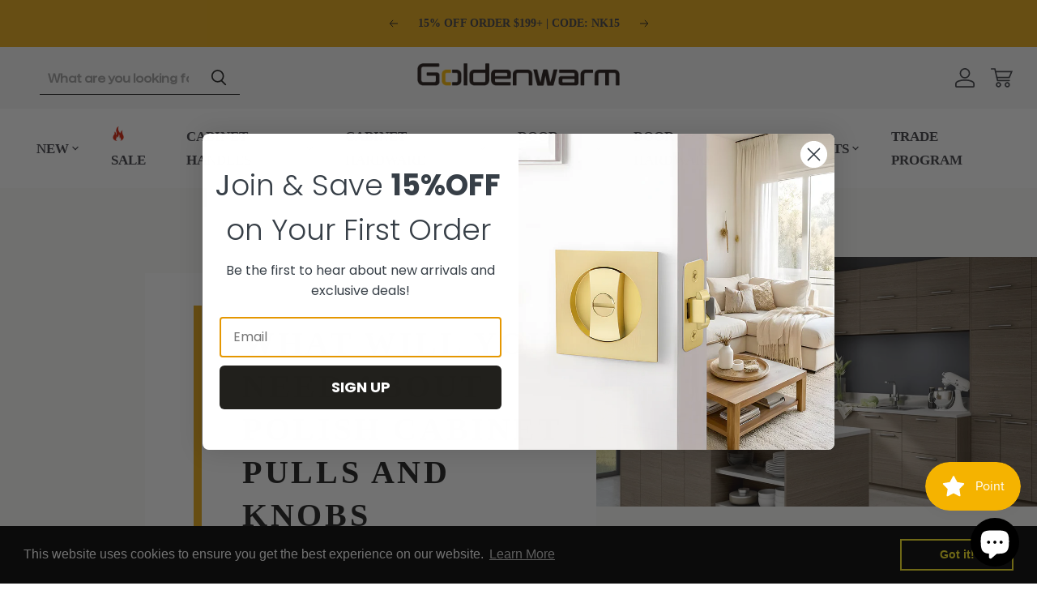

--- FILE ---
content_type: text/css
request_url: https://www.shopgoldenwarm.com/cdn/shop/t/86/assets/article_banner.css?v=150105916460681444091722595183
body_size: 3
content:
.article-banner-section{padding-top:8vh;padding-bottom:8vh;background-color:var(--banner-background)}.article-banner-container{display:flex;padding-bottom:6vh}.article-banner-info{padding:40px 30px 40px 60px;background-color:var(--article-info-background)}.article-banner-info .article-header{padding-top:20px;padding-left:20px;padding-bottom:20px;margin-bottom:20px;border-left-width:10px;border-left-style:solid;border-left-color:#e4a515}.article-banner-info .article-title{font-weight:600;text-transform:uppercase;line-height:1.33em;letter-spacing:.09em;margin:0}.article-banner-info .article-category{font-family:Pinyon Script,handwriting;letter-spacing:.06em;line-height:1em}.article-extra{display:flex;flex-wrap:wrap;align-items:center;justify-content:space-between;letter-spacing:1px}.article-extra>*{word-wrap:break-word}.article-extra .article-date{font-family:Roboto,Helvetica,Arial,Lucida,sans-serif;text-shadow:.08em .08em 0em rgba(0,0,0,.4);margin-top:-10px}@media screen and (min-width: 1000px){.article-banner-container{padding:27px 0}.article-banner-info{margin:20px 0 100px 14vw}.article-banner-info .article-header{padding-left:50px}.article-banner-info,.article-banner-image{width:50%}.article-banner-info .article-title{font-size:40px}.article-extra{font-size:19px}}@media screen and (max-width: 999px){.article-banner-container{max-width:80%;margin:0 auto;flex-direction:column;padding:0 0 6vh}.article-banner-info .article-header>*{font-size:18px}.article-banner-info{width:90%;margin:0 auto;padding-left:15px;z-index:2}.article-extra>*{font-size:10px}.article-extra .article-date,.article-extra .article-author{width:100%}.article-extra .article-author{margin-bottom:10px;line-height:19.6px;letter-spacing:1px}.article-banner-image{margin-top:-30px}}
/*# sourceMappingURL=/cdn/shop/t/86/assets/article_banner.css.map?v=150105916460681444091722595183 */


--- FILE ---
content_type: text/javascript
request_url: https://sslstaticus.xcottons.com/shopify-plugins/xmh-idc/xcotton.v3-1-56_d02zw2g8.goldenwarm.myshopify.com.js
body_size: 167154
content:
!function(){"use strict";function t(t,n){(null==n||n>t.length)&&(n=t.length);for(var e=0,o=Array(n);e<n;e++)o[e]=t[e];return o}function n(t,n,e,o,i,r,a){try{var c=t[r](a),s=c.value}catch(t){return void e(t)}c.done?n(s):Promise.resolve(s).then(o,i)}function e(t){return function(){var e=this,o=arguments;return new Promise(function(i,r){var a=t.apply(e,o);function c(t){n(a,i,r,c,s,"next",t)}function s(t){n(a,i,r,c,s,"throw",t)}c(void 0)})}}function o(t,n,e){return n=l(n),function(t,n){if(n&&("object"==typeof n||"function"==typeof n))return n;if(void 0!==n)throw new TypeError("Derived constructors may only return object or undefined");return function(t){if(void 0===t)throw new ReferenceError("this hasn't been initialised - super() hasn't been called");return t}(t)}(t,d()?Reflect.construct(n,e||[],l(t).constructor):n.apply(t,e))}function i(t,n){if(!(t instanceof n))throw new TypeError("Cannot call a class as a function")}function r(t,n){for(var e=0;e<n.length;e++){var o=n[e];o.enumerable=o.enumerable||!1,o.configurable=!0,"value"in o&&(o.writable=!0),Object.defineProperty(t,A(o.key),o)}}function a(t,n,e){return n&&r(t.prototype,n),e&&r(t,e),Object.defineProperty(t,"prototype",{writable:!1}),t}function c(t,n){var e="undefined"!=typeof Symbol&&t[Symbol.iterator]||t["@@iterator"];if(!e){if(Array.isArray(t)||(e=_(t))||n){e&&(t=e);var o=0,i=function(){};return{s:i,n:function(){return o>=t.length?{done:!0}:{done:!1,value:t[o++]}},e:function(t){throw t},f:i}}throw new TypeError("Invalid attempt to iterate non-iterable instance.\nIn order to be iterable, non-array objects must have a [Symbol.iterator]() method.")}var r,a=!0,c=!1;return{s:function(){e=e.call(t)},n:function(){var t=e.next();return a=t.done,t},e:function(t){c=!0,r=t},f:function(){try{a||null==e.return||e.return()}finally{if(c)throw r}}}}function s(t,n,e){return(n=A(n))in t?Object.defineProperty(t,n,{value:e,enumerable:!0,configurable:!0,writable:!0}):t[n]=e,t}function l(t){return l=Object.setPrototypeOf?Object.getPrototypeOf.bind():function(t){return t.__proto__||Object.getPrototypeOf(t)},l(t)}function u(t,n){if("function"!=typeof n&&null!==n)throw new TypeError("Super expression must either be null or a function");t.prototype=Object.create(n&&n.prototype,{constructor:{value:t,writable:!0,configurable:!0}}),Object.defineProperty(t,"prototype",{writable:!1}),n&&v(t,n)}function d(){try{var t=!Boolean.prototype.valueOf.call(Reflect.construct(Boolean,[],function(){}))}catch(t){}return(d=function(){return!!t})()}function p(t,n){var e=Object.keys(t);if(Object.getOwnPropertySymbols){var o=Object.getOwnPropertySymbols(t);n&&(o=o.filter(function(n){return Object.getOwnPropertyDescriptor(t,n).enumerable})),e.push.apply(e,o)}return e}function h(t){for(var n=1;n<arguments.length;n++){var e=null!=arguments[n]?arguments[n]:{};n%2?p(Object(e),!0).forEach(function(n){s(t,n,e[n])}):Object.getOwnPropertyDescriptors?Object.defineProperties(t,Object.getOwnPropertyDescriptors(e)):p(Object(e)).forEach(function(n){Object.defineProperty(t,n,Object.getOwnPropertyDescriptor(e,n))})}return t}function f(t,n){if(null==t)return{};var e,o,i=function(t,n){if(null==t)return{};var e={};for(var o in t)if({}.hasOwnProperty.call(t,o)){if(-1!==n.indexOf(o))continue;e[o]=t[o]}return e}(t,n);if(Object.getOwnPropertySymbols){var r=Object.getOwnPropertySymbols(t);for(o=0;o<r.length;o++)e=r[o],-1===n.indexOf(e)&&{}.propertyIsEnumerable.call(t,e)&&(i[e]=t[e])}return i}function g(){var t,n,e="function"==typeof Symbol?Symbol:{},o=e.iterator||"@@iterator",i=e.toStringTag||"@@toStringTag";function r(e,o,i,r){var s=o&&o.prototype instanceof c?o:c,l=Object.create(s.prototype);return m(l,"_invoke",function(e,o,i){var r,c,s,l=0,u=i||[],d=!1,p={p:0,n:0,v:t,a:h,f:h.bind(t,4),d:function(n,e){return r=n,c=0,s=t,p.n=e,a}};function h(e,o){for(c=e,s=o,n=0;!d&&l&&!i&&n<u.length;n++){var i,r=u[n],h=p.p,f=r[2];e>3?(i=f===o)&&(s=r[(c=r[4])?5:(c=3,3)],r[4]=r[5]=t):r[0]<=h&&((i=e<2&&h<r[1])?(c=0,p.v=o,p.n=r[1]):h<f&&(i=e<3||r[0]>o||o>f)&&(r[4]=e,r[5]=o,p.n=f,c=0))}if(i||e>1)return a;throw d=!0,o}return function(i,u,f){if(l>1)throw TypeError("Generator is already running");for(d&&1===u&&h(u,f),c=u,s=f;(n=c<2?t:s)||!d;){r||(c?c<3?(c>1&&(p.n=-1),h(c,s)):p.n=s:p.v=s);try{if(l=2,r){if(c||(i="next"),n=r[i]){if(!(n=n.call(r,s)))throw TypeError("iterator result is not an object");if(!n.done)return n;s=n.value,c<2&&(c=0)}else 1===c&&(n=r.return)&&n.call(r),c<2&&(s=TypeError("The iterator does not provide a '"+i+"' method"),c=1);r=t}else if((n=(d=p.n<0)?s:e.call(o,p))!==a)break}catch(n){r=t,c=1,s=n}finally{l=1}}return{value:n,done:d}}}(e,i,r),!0),l}var a={};function c(){}function s(){}function l(){}n=Object.getPrototypeOf;var u=[][o]?n(n([][o]())):(m(n={},o,function(){return this}),n),d=l.prototype=c.prototype=Object.create(u);function p(t){return Object.setPrototypeOf?Object.setPrototypeOf(t,l):(t.__proto__=l,m(t,i,"GeneratorFunction")),t.prototype=Object.create(d),t}return s.prototype=l,m(d,"constructor",l),m(l,"constructor",s),s.displayName="GeneratorFunction",m(l,i,"GeneratorFunction"),m(d),m(d,i,"Generator"),m(d,o,function(){return this}),m(d,"toString",function(){return"[object Generator]"}),(g=function(){return{w:r,m:p}})()}function m(t,n,e,o){var i=Object.defineProperty;try{i({},"",{})}catch(t){i=0}m=function(t,n,e,o){function r(n,e){m(t,n,function(t){return this._invoke(n,e,t)})}n?i?i(t,n,{value:e,enumerable:!o,configurable:!o,writable:!o}):t[n]=e:(r("next",0),r("throw",1),r("return",2))},m(t,n,e,o)}function x(t){if(null!=t){var n=t["function"==typeof Symbol&&Symbol.iterator||"@@iterator"],e=0;if(n)return n.call(t);if("function"==typeof t.next)return t;if(!isNaN(t.length))return{next:function(){return t&&e>=t.length&&(t=void 0),{value:t&&t[e++],done:!t}}}}throw new TypeError(typeof t+" is not iterable")}function v(t,n){return v=Object.setPrototypeOf?Object.setPrototypeOf.bind():function(t,n){return t.__proto__=n,t},v(t,n)}function y(t,n){return function(t){if(Array.isArray(t))return t}(t)||function(t,n){var e=null==t?null:"undefined"!=typeof Symbol&&t[Symbol.iterator]||t["@@iterator"];if(null!=e){var o,i,r,a,c=[],s=!0,l=!1;try{if(r=(e=e.call(t)).next,0===n){if(Object(e)!==e)return;s=!1}else for(;!(s=(o=r.call(e)).done)&&(c.push(o.value),c.length!==n);s=!0);}catch(t){l=!0,i=t}finally{try{if(!s&&null!=e.return&&(a=e.return(),Object(a)!==a))return}finally{if(l)throw i}}return c}}(t,n)||_(t,n)||function(){throw new TypeError("Invalid attempt to destructure non-iterable instance.\nIn order to be iterable, non-array objects must have a [Symbol.iterator]() method.")}()}function b(n){return function(n){if(Array.isArray(n))return t(n)}(n)||function(t){if("undefined"!=typeof Symbol&&null!=t[Symbol.iterator]||null!=t["@@iterator"])return Array.from(t)}(n)||_(n)||function(){throw new TypeError("Invalid attempt to spread non-iterable instance.\nIn order to be iterable, non-array objects must have a [Symbol.iterator]() method.")}()}function A(t){var n=function(t,n){if("object"!=typeof t||!t)return t;var e=t[Symbol.toPrimitive];if(void 0!==e){var o=e.call(t,n);if("object"!=typeof o)return o;throw new TypeError("@@toPrimitive must return a primitive value.")}return("string"===n?String:Number)(t)}(t,"string");return"symbol"==typeof n?n:n+""}function w(t){return w="function"==typeof Symbol&&"symbol"==typeof Symbol.iterator?function(t){return typeof t}:function(t){return t&&"function"==typeof Symbol&&t.constructor===Symbol&&t!==Symbol.prototype?"symbol":typeof t},w(t)}function _(n,e){if(n){if("string"==typeof n)return t(n,e);var o={}.toString.call(n).slice(8,-1);return"Object"===o&&n.constructor&&(o=n.constructor.name),"Map"===o||"Set"===o?Array.from(n):"Arguments"===o||/^(?:Ui|I)nt(?:8|16|32)(?:Clamped)?Array$/.test(o)?t(n,e):void 0}}function k(t,n){var o,i,r,a=window.fetch,s=window.XMLHttpRequest,l=null==s||null===(o=s.prototype)||void 0===o?void 0:o.open,u=null==s||null===(i=s.prototype)||void 0===i?void 0:i.send,d=null==s||null===(r=s.prototype)||void 0===r?void 0:r.abort,p=Function.prototype.toString.call(s),f=/\[native code\]/.test(p)&&l&&u,m=this,x=!1;m.type=t||"external",m.debug=n||!1;var v=[];function y(t){if(!t||"string"!=typeof t||0===v.length)return[];var n;try{n=new URL(t,window.location.href)}catch(t){return[]}for(var e=n.href,o=n.pathname,i=n.search,r=[],a=0,c=v;a<c.length;a++){var s=c[a],l=s.paths,u=s.excludeParam;if(l&&l.length)if(!u||!e.includes(u)&&!i.includes(u))l.some(function(t){if(!t||"string"!=typeof t)return!1;var i=t;try{var r=new URL(t),a=r.origin+r.pathname,c=n.origin+n.pathname;return i=a,c.startsWith(i)}catch(t){if(i.includes("*")){var s=new RegExp("^"+i.replace(/\*/g,".*")+"$");return s.test(o)||s.test(e)}return o.startsWith(i)||e.startsWith(i)}})&&r.push(s)}return m.debug&&r.length&&console.log("[XCRI] matchedInterceptors:",r,n),r}function b(t){return A.apply(this,arguments)}function A(){return(A=e(g().m(function t(n){var e,o,i,r,a,s,l,u,d,p,h,f,x;return g().w(function(t){for(;;)switch(t.p=t.n){case 0:if(e=n.interceptors,o=n.request,i=n.response,!o){t.n=11;break}r=c(e),t.p=1,r.s();case 2:if((a=r.n()).done){t.n=7;break}if(!(s=a.value).onRequest){t.n=6;break}return t.p=3,t.n=4,s.onRequest(o);case 4:t.n=6;break;case 5:t.p=5,p=t.v,m.debug&&console.warn("[XCRI] onRequest error:",p);case 6:t.n=2;break;case 7:t.n=9;break;case 8:t.p=8,h=t.v,r.e(h);case 9:return t.p=9,r.f(),t.f(9);case 10:t.n=21;break;case 11:if(!i){t.n=21;break}l=c(e),t.p=12,l.s();case 13:if((u=l.n()).done){t.n=18;break}if(!(d=u.value).onResponse){t.n=17;break}return t.p=14,t.n=15,d.onResponse(i);case 15:t.n=17;break;case 16:t.p=16,f=t.v,m.debug&&console.warn("[XCRI] onResponse error:",f);case 17:t.n=13;break;case 18:t.n=20;break;case 19:t.p=19,x=t.v,l.e(x);case 20:return t.p=20,l.f(),t.f(20);case 21:return t.a(2)}},t,null,[[14,16],[12,19,20,21],[3,5],[1,8,9,10]])}))).apply(this,arguments)}function w(){f?(s.prototype.open=function(t,n){for(var e,o=arguments.length,i=new Array(o>2?o-2:0),r=2;r<o;r++)i[r-2]=arguments[r];return this._method=t.toUpperCase(),this._url=n,this._async=null===(e=i[0])||void 0===e||e,this._aborted=!1,this._mode="prototype",this._interceptors=y(n),this._shouldIntercept=this._interceptors.length>0,m.debug&&this._shouldIntercept&&console.log("[XCRI] XHR MATCHED (".concat(this._interceptors.length,")"),this._mode,this._method,this._url),l.apply(this,arguments)},d&&(s.prototype.abort=function(){return this._aborted=!0,d.apply(this,arguments)}),s.prototype.send=function(){var t=e(g().m(function t(n){var e,o,i=this;return g().w(function(t){for(;;)switch(t.n){case 0:if(e=n,!this._shouldIntercept||!this._async){t.n=2;break}return o={type:"xhr",method:this._method,url:this._url,mode:this._mode,body:n,setBody:function(t){e=t,o.body=t}},t.n=1,b({interceptors:this._interceptors,request:o});case 1:d&&this.addEventListener("abort",function(){this._aborted=!0},{once:!0}),this._shouldIntercept&&this.addEventListener("readystatechange",function(){if(4===i.readyState&&!i._aborted){var t=null;try{t="json"===i.responseType?i.response:i.responseText}catch(t){m.debug&&console.warn("[XCRI] response clone error:",t)}var n={status:i.status||0,url:i._url,body:e,request:o,response:t};b({interceptors:i._interceptors,response:n})}});case 2:return t.a(2,u.call(this,e))}},t,this)}));return function(n){return t.apply(this,arguments)}}()):(window.XMLHttpRequest=function(){var t=new s,n=t.open,o=t.send,i=t.abort;return t.open=function(e,o){for(var i,r=arguments.length,a=new Array(r>2?r-2:0),c=2;c<r;c++)a[c-2]=arguments[c];return t._method=e.toUpperCase(),t._url=o,t._async=null===(i=a[0])||void 0===i||i,t._mode="instance",t._aborted=!1,t._interceptors=y(o),t._shouldIntercept=t._interceptors.length>0,m.debug&&t._shouldIntercept&&console.log("[XCRI] XHR MATCHED (".concat(t._interceptors.length,")"),t._mode,t._method,t._url),n.apply(t,arguments)},i&&(t.abort=function(){return t._aborted=!0,i.apply(t,arguments)}),t.send=function(){var n=e(g().m(function n(e){var r,a;return g().w(function(n){for(;;)switch(n.n){case 0:if(r=e,!t._shouldIntercept||!t._async){n.n=2;break}return a={type:"xhr",method:t._method,url:t._url,mode:t._mode,body:e,setBody:function(t){r=t,a.body=t}},n.n=1,b({interceptors:t._interceptors,request:a});case 1:i&&t.addEventListener("abort",function(){t._aborted=!0},{once:!0}),t.addEventListener("readystatechange",function(){if(4===t.readyState&&!t._aborted){var n=null;try{n="json"===t.responseType?t.response:t.responseText}catch(t){m.debug&&console.warn("[XCRI] response clone error:",t)}var e={status:t.status||0,url:t._url,body:r,request:a,response:n};b({interceptors:t._interceptors,response:e})}});case 2:return n.a(2,o.call(this,r))}},n,this)}));return function(t){return n.apply(this,arguments)}}(),t},window.XMLHttpRequest.prototype=s.prototype)}m.add=function(t){var n=t.type,e=t.paths,o=t.excludeParam,i=t.onRequest,r=t.onResponse;if(!e||!Array.isArray(e)||0===e.length)return function(){};var a={id:Symbol("interceptor"),type:n,paths:e,excludeParam:o,onRequest:i,onResponse:r};return v.push(a),m.debug&&console.log("[XCRI] Interceptor added:",{paths:e,excludeParam:o}),function(){var t=v.findIndex(function(t){return t.id===a.id});t>-1&&(v.splice(t,1),m.debug&&console.log("[XCRI] Interceptor removed"))}},m.install=function(){x||(w(),function(){if(a){var t=["method","headers","body","referrer","referrerPolicy","mode","credentials","cache","redirect","integrity","keepalive","signal","priority"];window.fetch=function(){var t=e(g().m(function t(e,o){var i,r,c,s,l,u,d,p,f,x,v,A,w,_,k,C=arguments;return g().w(function(t){for(;;)switch(t.p=t.n){case 0:if(c=e instanceof Request,s=c?e.url:e,(l=y(s)).length>0){t.n=1;break}return t.a(2,a.apply(window,C));case 1:return m.debug&&console.log("[XCRI] FETCH MATCHED (".concat(l.length,")"),s),u={type:"fetch",method:c?e.method:(null==o?void 0:o.method)||"GET",url:s,mode:c?"request":"direct",body:c?e.body:null!==(i=null==o?void 0:o.body)&&void 0!==i?i:null,signal:c?e.signal:null==o?void 0:o.signal,aborted:!1,setBody:function(t){return u.body=t}},null!==(r=u.signal)&&void 0!==r&&r.addEventListener&&u.signal.addEventListener("abort",function(){u.aborted=!0},{once:!0}),t.n=2,b({interceptors:l,request:u});case 2:return d=e,p=o,c?(f=n(e),void 0!==u.body&&null!==u.body&&(f.body=u.body),d=new Request(u.url,f)):void 0!==u.body&&null!==u.body&&(p=h(h({},o||{}),{},{body:u.body})),x=c?[d]:[d,p],t.n=3,a.apply(window,x);case 3:if(v=t.v,u.aborted||v._xcProcessed){t.n=8;break}return v._xcProcessed=!0,A=null,t.p=4,w=v.clone(),t.n=5,w.text();case 5:A=t.v,t.n=7;break;case 6:t.p=6,k=t.v,m.debug&&console.warn("[XCRI] response clone error:",k);case 7:_={status:v.status||0,url:u.url,body:u.body,request:u,response:A},b({interceptors:l,response:_});case 8:return t.a(2,v)}},t,null,[[4,6]])}));return function(n,e){return t.apply(this,arguments)}}()}function n(n){var e={};return t.forEach(function(t){try{var o=n[t];null!=o&&(e[t]=o)}catch(t){}}),e}}(),x=!0,m.debug&&console.log("[XCRI] Interceptor installed"))},m.install()}var C=function(){return a(function t(){var n;i(this,t),(n=window).__xcotton_r_i__||(n.__xcotton_r_i__=new k)},[{key:"appendStyle",value:function(){}},{key:"updateCart",value:(t=e(g().m(function t(){return g().w(function(t){for(;;)if(0===t.n)return t.a(2)},t)})),function(){return t.apply(this,arguments)})}]);var t}(),S="undefined"!=typeof Worker&&"undefined"!=typeof Blob&&"undefined"!=typeof URL;function P(t){return new Promise(function(n){var e=setTimeout(function(){clearTimeout(e),n()},t)})}function T(t,n){var e,o=this,i=arguments.length>2&&void 0!==arguments[2]&&arguments[2],r=0;return function(){for(var a=arguments.length,c=new Array(a),s=0;s<a;s++)c[s]=arguments[s];var l=(new Date).getTime();if(i&&l-r>=n)return e&&clearTimeout(e),e=null,r=l,void t.apply(o,c);e&&clearTimeout(e),e=setTimeout(function(){e=null,r=(new Date).getTime(),t.apply(o,c)},n-Math.min(l-r,n))}}var E=function(){for(var t=(new Date).getTime(),n=[navigator.userAgent,navigator.platform,navigator.vendor,navigator.language,screen.width+"x"+screen.height,(new Date).getTimezoneOffset()].join("|"),e=0;e<n.length;e++)t+=n.charCodeAt(e);return"undefined"!=typeof performance&&"function"==typeof performance.now&&(t+=performance.now()),"xxxxxxxx-xxxx-4xxx-yxxx-xxxxxxxxxxxx".replace(/[xy]/g,function(n){var e=(t+16*Math.random())%16|0;return t=Math.floor(t/16),("x"===n?e:3&e|8).toString(16)})},B=function(){for(var t="",n="abcdefghigklmnopqrstuvwxyzABCDEFGHIGKLMNOPQRSTUVWXYZ0123456789",e=arguments.length>0&&void 0!==arguments[0]?arguments[0]:32;e>0;e--)t+=n.charAt(Math.floor(62*Math.random()));return t},L=function(t){var n=arguments.length>1&&void 0!==arguments[1]?arguments[1]:window,e=!(arguments.length>2&&void 0!==arguments[2])||arguments[2];if("object"!==w(t)||null===t||Array.isArray(t))throw new Error("mountToWindow: items 必须是对象");for(var o={success:[],failed:[]},i=0,r=Object.entries(t);i<r.length;i++){var a=y(r[i],2),c=a[0],s=a[1];n.hasOwnProperty(c)&&!e?o.failed.push({key:c,reason:"已存在，overwrite=".concat(e,"（禁止覆盖）")}):(Object.defineProperty(n,c,{value:s,enumerable:!0,configurable:!0,writable:!0}),o.success.push(c))}return o},I=Object.freeze({__proto__:null,debounce:T,genUUID:E,getParameter:function(t,n){n=n||location.href;var e=new RegExp("(\\?|#|&)"+t+"=([^&#]*)(&|#|$)"),o=n.match(e);return decodeURIComponent(o?o[2]:"")},getRandomStr:B,isWebWorkerSupported:S,mountToWindow:L,sleep:P,throttle:function(t,n){var e,o=this,i=0;return function(){for(var r=arguments.length,a=new Array(r),c=0;c<r;c++)a[c]=arguments[c];var s=(new Date).getTime();s-i>=n?(e&&clearTimeout(e),e=null,i=s,t.apply(o,a)):(e&&clearTimeout(e),e=setTimeout(function(){e=null,i=(new Date).getTime(),t.apply(o,a)},n-(s-i)))}},throttleOnce:function(t,n){var e=this,o=0;return function(){if(!((new Date).getTime()-o<n)){o=(new Date).getTime();for(var i=arguments.length,r=new Array(i),a=0;a<i;a++)r[a]=arguments[a];t.apply(e,r)}}}});function D(t,n){localStorage.setItem("xcotton_".concat(t),n)}function R(t){return localStorage.getItem("xcotton_".concat(t))}function O(t){return null!==localStorage.getItem("xcotton_".concat(t))}var M="xc_uid";function F(){var t=R(M);return t||(t=E(),D(M,t)),t}var z,U,j,N={setStorage:D,getStorage:R,clearStorage:function(t){return localStorage.removeItem("xcotton_".concat(t))},getXCUID:F},V=function(){return"_xcotton=1"},q=(null===(z=window.__xcotton_url__)||void 0===z?void 0:z.baseUrl)||"https://seller.xcottons.com";null===(U=window.__xcotton_url__)||void 0===U||U.staticUrl;var W=window.currentShopifyDomain||"",H=function(){return window.Shopify&&window.Shopify.routes.root||"/"},G=function(){return window.Shopify&&window.Shopify.currency&&window.Shopify.currency.active||""},X=function(){return window.Shopify&&window.Shopify.currency.rate||""},Q=function(){return window.Shopify&&window.Shopify.locale||""},Y=function(){return window.Shopify&&window.Shopify.country||""},J=function(){return window.ShopifyAnalytics&&window.ShopifyAnalytics.meta&&window.ShopifyAnalytics.meta.product&&window.ShopifyAnalytics.meta.product.id||""},K=window.__xcotton_handle||"",Z=(null===(j=window.__xcotton_calculate__data__)||void 0===j||null===(j=j.PPProductInfo)||void 0===j?void 0:j.handle)||"",$=[K,Z],tt="_PlanID",nt="Plan ID",et="product-protection-product";function ot(){return"".concat(et,"-").concat(G(),"-").concat(Y())}var it="shipping-protection-product";function rt(){return"".concat(it,"-").concat(G(),"-").concat(Y())}var at="xcotton:productProtection:select",ct="xcotton:shippingProtection:calc";function st(t){return!(t instanceof Date)||isNaN(t.getTime())}var lt=function(t){return Array.isArray(t)?(t.forEach(function(n,e){if("string"!=typeof n)try{t[e]=JSON.stringify(n)}catch(n){t[e]=""}}),t):[]};function ut(){for(var t,n=arguments.length,e=new Array(n),o=0;o<n;o++)e[o]=arguments[o];(t=console).log.apply(t,["【XCOTTON Log】"].concat(b(lt([].concat(e)))))}function dt(){for(var t,n=arguments.length,e=new Array(n),o=0;o<n;o++)e[o]=arguments[o];(t=console).warn.apply(t,["【XCOTTON Warn】"].concat(b(lt([].concat(e)))))}function pt(){for(var t,n=arguments.length,e=new Array(n),o=0;o<n;o++)e[o]=arguments[o];(t=console).debug.apply(t,["【XCOTTON Debug】"].concat(b(lt([].concat(e)))))}var ht=function(){return a(function t(n){var e=n.cart,o=n.Report,r=n.processCartData;i(this,t),this.cart=e,this.Report=o,this.productInfo={},this.handle=K,this.lastCalculateData={cartData:null,result:null},this.processCartData=r,this.attributes=null},[{key:"init",value:(v=e(g().m(function t(){return g().w(function(t){for(;;)switch(t.n){case 0:return t.n=1,this.getProductInfo();case 1:this.productInfo=t.v,this.updateLocalAttributes({xc_uid:F()});case 2:return t.a(2)}},t,this)})),function(){return v.apply(this,arguments)})},{key:"clearSPPStorage",value:function(){window.localStorage&&Object.keys(window.localStorage).forEach(function(t){-1!==t.indexOf(it)&&window.localStorage.removeItem(t)})}},{key:"getProductInfo",value:(x=e(g().m(function t(){var n,o,i,r,a,c=this;return g().w(function(t){for(;;)switch(t.n){case 0:n=rt(),o=window.__xcotton_calculate__data__&&window.__xcotton_calculate__data__.PublishedAt,i=R(n);try{i=JSON.parse(i)||{}}catch(t){}if(!(i&&i.variants&&i.variants.length)){t.n=2;break}if(r=new Date(o),o&&!st(r)){t.n=1;break}return t.a(2,i);case 1:if(a=new Date(i.published_at),!i.published_at||st(a)){t.n=2;break}if(!(r.getTime()<=a.getTime())){t.n=2;break}return t.a(2,i);case 2:return t.n=3,fetch("".concat(H(),"products/").concat(this.handle,".js?").concat(V(),"&_=").concat(Date.now())).then(function(t){return t.json()}).then(function(){var t=e(g().m(function t(e){return g().w(function(t){for(;;)if(0===t.n)return i=e||{},c.clearSPPStorage(),D(n,JSON.stringify(i)),t.a(2,i)},t)}));return function(n){return t.apply(this,arguments)}}());case 3:return t.a(2,t.v)}},t,this)})),function(){return x.apply(this,arguments)})},{key:"has",value:(m=e(g().m(function t(){var n;return g().w(function(t){for(;;)switch(t.n){case 0:return t.n=1,this.getItem();case 1:return n=t.v,t.a(2,!!n)}},t,this)})),function(){return m.apply(this,arguments)})},{key:"hasShopifyProduct",value:(f=e(g().m(function t(){var n;return g().w(function(t){for(;;)switch(t.n){case 0:return t.n=1,this.cart.getData();case 1:return n=t.v,t.a(2,!!n.items.find(function(t){return!$.find(function(n){return(t.handle||"").includes(n)})}))}},t,this)})),function(){return f.apply(this,arguments)})},{key:"getItem",value:(p=e(g().m(function t(n){var e;return g().w(function(t){for(;;)switch(t.n){case 0:if(e=n){t.n=2;break}return t.n=1,this.cart.getData();case 1:e=t.v;case 2:return n=e,t.a(2,n.items.find(function(t){return(t.handle||"").includes(K)}))}},t,this)})),function(t){return p.apply(this,arguments)})},{key:"getAllItems",value:(d=e(g().m(function t(){var n;return g().w(function(t){for(;;)switch(t.n){case 0:return t.n=1,this.cart.getData();case 1:return n=t.v,t.a(2,n.items.filter(function(t){return(t.handle||"").includes(K)}))}},t,this)})),function(){return d.apply(this,arguments)})},{key:"add",value:(u=e(g().m(function t(n,e){var o,i;return g().w(function(t){for(;;)switch(t.n){case 0:return e=h(h({},this.attributes),e||{}),o=[{key:n,value:1}],t.n=1,this.getItem();case 1:if(!(i=t.v)){t.n=4;break}if(i.id!==n){t.n=3;break}if(1!==Number(i.quantity)){t.n=2;break}return t.a(2);case 2:t.n=4;break;case 3:o.push({key:i.id,value:0});case 4:return t.n=5,this.cart.update(o,e);case 5:return t.a(2)}},t,this)})),function(t,n){return u.apply(this,arguments)})},{key:"remove",value:(l=e(g().m(function t(n){var e;return g().w(function(t){for(;;)switch(t.n){case 0:return n=h(h({},this.attributes),n||{}),t.n=1,this.getAllItems();case 1:if(!(e=t.v).length){t.n=2;break}return t.n=2,this.cart.remove(e,n);case 2:return t.a(2)}},t,this)})),function(t){return l.apply(this,arguments)})},{key:"update",value:(s=e(g().m(function t(n,e){var o,i;return g().w(function(t){for(;;)switch(t.n){case 0:return e=h(h({},this.attributes),e||{}),o=[{key:n,value:1}],t.n=1,this.getItem();case 1:if(!(i=t.v)){t.n=4;break}if(i.id!==n){t.n=3;break}if(1!==Number(i.quantity)){t.n=2;break}return t.a(2);case 2:t.n=4;break;case 3:o.push({key:i.id,value:0});case 4:return t.n=5,this.cart.update(o,e);case 5:return t.a(2)}},t,this)})),function(t,n){return s.apply(this,arguments)})},{key:"updateAttributes",value:(c=e(g().m(function t(n){return g().w(function(t){for(;;)switch(t.n){case 0:return t.n=1,this.cart.update([],n);case 1:return t.a(2)}},t,this)})),function(t){return c.apply(this,arguments)})},{key:"updateLocalAttributes",value:function(t){var n=this;this.attributes||(this.attributes={}),Object.keys(t).forEach(function(e){n.attributes[e]=t[e]})}},{key:"setConfirmStatus",value:function(t){this.updateLocalAttributes({xcsp_confirm:t?1:0})}},{key:"updateCartAttributes",value:(r=e(g().m(function t(){return g().w(function(t){for(;;)switch(t.n){case 0:if(this.attributes){t.n=1;break}return t.a(2);case 1:return t.n=2,this.updateAttributes(this.attributes);case 2:return t.a(2)}},t,this)})),function(){return r.apply(this,arguments)})},{key:"checkTotalPriceRange",value:(o=e(g().m(function t(){var n,e;return g().w(function(t){for(;;)switch(t.n){case 0:return t.n=1,this.cart.getData();case 1:return n=t.v,this.processCartData&&"function"==typeof this.processCartData&&(n=this.processCartData(n)),e=window.__xcotton_calculate__limit_sp(n),ut("SP Limit show: ".concat(e.showBoard,", state: ").concat(e.state,", range: ").concat(e.priceRange)),t.a(2,e)}},t,this)})),function(){return o.apply(this,arguments)})},{key:"calculate",value:(n=e(g().m(function t(n){var e,o,i,r,a,c,s,l;return g().w(function(t){for(;;)switch(t.n){case 0:return t.n=1,this.cart.getData();case 1:if(o=t.v,this.processCartData&&"function"==typeof this.processCartData&&(o=this.processCartData(o)),this.setConfirmStatus(n),this.lastCalculateData.cartData!==o||!this.lastCalculateData.result){t.n=2;break}return t.a(2,this.lastCalculateData.result);case 2:return i=window.__xcotton_calculate__({cartJson:o,shopifyProductInfo:this.productInfo,isReportComputeId:!0}),this.lastCalculateData={cartData:o,result:i},r=i.computeResult,a=r.extId,c=r.currencySymbol,s=r.totalPrice,l=r.disComputeId,this.updateLocalAttributes({xcsp_qid:l||""}),this.Report&&this.Report.event("Package_Calc",{packageSwitch:n?1:2,cartToken:(null===(e=o)||void 0===e?void 0:e.token)||"",currency:G(),price:o&&o.total_price||0,behaviorExt:{extId:a,currencySymbol:c,totalPrice:s}}),t.a(2,i)}},t,this)})),function(t){return n.apply(this,arguments)})},{key:"switchChangeReport",value:(t=e(g().m(function t(n){var e;return g().w(function(t){for(;;)switch(t.n){case 0:return t.n=1,this.cart.getData();case 1:e=t.v,this.Report&&this.Report.event("Widget_Toggle_State",{packageSwitch:n?1:2,cartToken:(null==e?void 0:e.token)||"",currency:G(),price:(null==e?void 0:e.total_price)||0});case 2:return t.a(2)}},t,this)})),function(n){return t.apply(this,arguments)})}]);var t,n,o,r,c,s,l,u,d,p,f,m,x,v}(),ft=function(){return a(function t(){i(this,t),this.emitFuns=[]},[{key:"on",value:(n=e(g().m(function t(n){var e,o,i;return g().w(function(t){for(;;)switch(t.n){case 0:if(n=n||{},0!==(o=Object.keys(n)).length){t.n=1;break}return t.a(2);case 1:i=o.map(function(t){return{name:t,fn:n[t]}}),(e=this.emitFuns).push.apply(e,b(i));case 2:return t.a(2)}},t,this)})),function(t){return n.apply(this,arguments)})},{key:"emit",value:(t=e(g().m(function t(n){var e,o,i,r,a=arguments;return g().w(function(t){for(;;)switch(t.n){case 0:for(e=a.length,o=new Array(e>1?e-1:0),i=1;i<e;i++)o[i-1]=a[i];if(n&&0!==this.emitFuns.length){t.n=1;break}return t.a(2);case 1:if(r=this.emitFuns.filter(function(t){return t.name===n}),r.length){t.n=2;break}return t.a(2);case 2:r.forEach(function(t){return t.fn.apply(t,o)});case 3:return t.a(2)}},t,this)})),function(n){return t.apply(this,arguments)})}]);var t,n}(),gt=function(){return a(function t(n){i(this,t);var e=(n||{}).concurrency;this.concurrency=e||5,this.runningTaskCounts=0,this.taskList=[],this.runPromiseLink=null,this.resolve=null,this.reject=null,this.timer=null,this.debounceRun=T.call(this,this._run,500),this.waitPromise=null},[{key:"addTask",value:(n=e(g().m(function t(n){return g().w(function(t){for(;;)switch(t.n){case 0:this.taskList.push(n),this.debounceRun();case 1:return t.a(2)}},t,this)})),function(t){return n.apply(this,arguments)})},{key:"waitTaskDone",value:(t=e(g().m(function t(){var n=this;return g().w(function(t){for(;;)switch(t.n){case 0:if(0!==this.taskList.length){t.n=1;break}return t.a(2,Promise.resolve());case 1:return!this.waitPromise&&(this.waitPromise=new Promise(function(t,e){n.resolve=t,n.reject=e})),t.a(2,this.waitPromise)}},t,this)})),function(){return t.apply(this,arguments)})},{key:"_run",value:function(){var t=this;if(0!==this.taskList.length){!this.runPromiseLink&&(this.runPromiseLink=Promise.resolve());var n=[];n=-1===this.concurrency?this.taskList.map(function(t){return Promise.resolve(t())}):this.taskList.filter(function(n,e){return e<t.concurrency}).map(function(t){return Promise.resolve(t())});for(var e=function(){var e=n.shift();t.runningTaskCounts++,t.runPromiseLink=t.runPromiseLink.then(function(){return e}).then(function(t){return t},function(t){return t}).finally(function(){t.runningTaskCounts--,t.taskList.shift(),t.runningTaskCounts>0||(t.taskList.length>0?t._run():t.runPromiseLink.then(function(n){t.resolve(n)},function(n){return t.reject(n)}).finally(function(){t.runPromiseLink=null,t.waitPromise=null}))})};n.length>0;)e()}}}]);var t,n}(),mt="[object Map]",xt="[object Set]",vt="[object Array]",yt=[mt,xt,vt,"[object Object]","[object Arguments]"];function bt(t,n){var e,o,i=t.constructor;switch(n){case"[object Boolean]":case"[object Number]":case"[object String]":case"[object Error]":case"[object Date]":return new i(t);case"[object RegExp]":return(o=new(e=t).constructor(e.source,/\w*$/.exec(e))).lastIndex=e.lastIndex,o;case"[object Symbol]":return function(t){return Object(Symbol.prototype.valueOf.call(t))}(t);case"[object Function]":return t;case"[object File]":return function(t){return new File([t],t.name,{type:t.type,lastModified:t.lastModified})}(t);default:return null}}function At(t){var n=arguments.length>1&&void 0!==arguments[1]?arguments[1]:new WeakMap;if(!function(t){var n=w(t);return null!==t&&("object"===n||"function"===n)}(t))return t;var e,o=function(t){return Object.prototype.toString.call(t)}(t);if(!yt.includes(o))return bt(t,o);if(e=function(t){return new(0,t.constructor)}(t),n.get(t))return n.get(t);if(n.set(t,e),o===xt)return t.forEach(function(t){e.add(At(t,n))}),e;if(o===mt)return t.forEach(function(t,o){e.set(o,At(t,n))}),e;var i=o===vt?void 0:Object.keys(t);return function(t,n){for(var e=-1,o=t.length;++e<o;)n(t[e],e)}(i||t,function(o,r){i&&(r=o),e[r]=At(t[r],n)}),e}function wt(t){var n=arguments.length>1&&void 0!==arguments[1]?arguments[1]:document,e=[];return function n(o){if(o)try{o.nodeType===Node.ELEMENT_NODE&&o.matches&&o.matches(t)&&e.push(o),o.shadowRoot&&Array.from(o.shadowRoot.children).forEach(function(t){return n(t)}),o.children&&Array.from(o.children).forEach(function(t){return n(t)})}catch(t){}}(n),e}function _t(){return _t=e(g().m(function t(n){var e,o,i,r,a,c,s=arguments;return g().w(function(t){for(;;)switch(t.p=t.n){case 0:e=s.length>1&&void 0!==s[1]?s[1]:10,o=s.length>2&&void 0!==s[2]?s[2]:200,i=0;case 1:if(!(i<e)){t.n=7;break}if(t.p=2,!(r=document.querySelector(n))){t.n=3;break}if(!(c=r.contentDocument||(null===(a=r.contentWindow)||void 0===a?void 0:a.document))||!c.body){t.n=3;break}return t.a(2,c);case 3:t.n=5;break;case 4:t.p=4,t.v;case 5:if(!(i<e-1)){t.n=6;break}return t.n=6,new Promise(function(t){return setTimeout(t,o)});case 6:i++,t.n=1;break;case 7:return t.a(2,null)}},t,null,[[2,4]])})),_t.apply(this,arguments)}function kt(t){var n=document.querySelector(t);if(n)try{var e;return n.contentDocument||(null===(e=n.contentWindow)||void 0===e?void 0:e.document)}catch(t){}return null}function Ct(t){try{var n=document.querySelector(t);if(n&&n.shadowRoot)return n.shadowRoot}catch(t){}return null}function St(t,n){var e=Ct(n);if(e)try{return Array.from(e.querySelectorAll(t))}catch(t){}return[]}function Pt(t,n){var e=arguments.length>2&&void 0!==arguments[2]?arguments[2]:"xcotton-shadow-styles";try{var o=t.shadowRoot;if(o||(t.element?o=t.element.shadowRoot:t.shadowHostSelector&&(o=Ct(t.shadowHostSelector))),o){var i=o.querySelector("style#".concat(e));if(i)i.textContent=n;else{var r=document.createElement("style");r.id=e,r.textContent=n,r.setAttribute("data-xcotton-injected","true"),o.appendChild(r)}return!0}}catch(t){}return!1}function Tt(t,n,e){var o=arguments.length>3&&void 0!==arguments[3]?arguments[3]:{};if(0!==t.length){var i=o.mainStyleId,r=void 0===i?"xcotton-shadow-styles":i,a=o.customStyleId,c=void 0===a?"xcotton-shadow-custom-styles":a,s=function(){t.forEach(function(t){if(t.shadowHostSelector){var o=Ct(t.shadowHostSelector);if(o)try{if(!o.querySelector("#".concat(r))){var i=n();if(i)Pt({shadowRoot:o},Bt(i),r)}if(e)if(!o.querySelector("#".concat(c)))Pt({shadowRoot:o},Bt(e),c)}catch(t){}}})};s();var l=0,u=setInterval(function(){l++,s(),l>=20&&clearInterval(u)},250),d=new MutationObserver(function(n){var e=!1;n.forEach(function(n){"childList"===n.type&&n.addedNodes.forEach(function(n){n.nodeType===Node.ELEMENT_NODE&&t.forEach(function(t){t.shadowHostSelector&&n.matches&&n.matches(t.shadowHostSelector)&&(e=!0)})})}),e&&setTimeout(s,50)});d.observe(document.body,{childList:!0,subtree:!0}),setTimeout(function(){d.disconnect(),clearInterval(u)},1e4)}}function Et(t,n,e){var o=arguments.length>3&&void 0!==arguments[3]?arguments[3]:{},i=o.mainStyleId,r=void 0===i?"xcotton-shadow-styles":i,a=o.customStyleId,c=void 0===a?"xcotton-shadow-custom-styles":a,s=0,l=function(){var o=0;return t.forEach(function(t){if(t.shadowHostSelector){var i=Ct(t.shadowHostSelector);if(i)try{if(!i.querySelector("#".concat(r))){var a=n();if(a)Pt({shadowRoot:i},Bt(a),r),o++}if(e)if(!i.querySelector("#".concat(c)))Pt({shadowRoot:i},Bt(e),c)}catch(t){}}}),o};if(!(l()>=t.length)){var u=setInterval(function(){s++,(l()>=t.length||s>=20)&&clearInterval(u)},250),d=new MutationObserver(function(n){var e=!1;n.forEach(function(n){"childList"===n.type&&n.addedNodes.forEach(function(n){n.nodeType===Node.ELEMENT_NODE&&t.forEach(function(t){t.shadowHostSelector&&n.matches&&n.matches(t.shadowHostSelector)&&(e=!0)})})}),e&&setTimeout(function(){l()},50)});d.observe(document.body,{childList:!0,subtree:!0}),setTimeout(function(){d.disconnect(),clearInterval(u)},1e4)}}function Bt(t){if(!t)return"";var n=t.match(/<style[^>]*>([\s\S]*?)<\/style>/i);return n?n[1]||"":t}function Lt(t){var n=arguments.length>1&&void 0!==arguments[1]?arguments[1]:{},e=n.context,o=void 0===e?document:e,i=n.includeShadow,r=void 0!==i&&i,a=n.iframeSelector,c=[];try{if(o.querySelectorAll&&(c=c.concat(b(o.querySelectorAll(t)))),r&&(c=c.concat(wt(t,o))),a){var s=kt(a);s&&(c=c.concat(b(s.querySelectorAll(t))))}}catch(t){}return b(new Set(c))}function It(t,n){var e=[];return t&&Array.isArray(t)?(t.forEach(function(t){try{if(!t)return;var o=n||t.selector;if(!o)return;var i=[];if("shadow"===t.type)t.shadowHostSelector&&(i=St(o,t.shadowHostSelector));else if("iframe"===t.type)t.context&&(i=Array.from(t.context.querySelectorAll(o)||[]));else{var r=t.context||document;i=Array.from(r.querySelectorAll(o)||[])}i.forEach(function(n){n&&n.nodeType===Node.ELEMENT_NODE&&e.push({element:n,target:t})})}catch(t){}}),e):e}function Dt(t){var n=new Set,e=document.head||document.querySelector("head");return e&&n.add({type:"document",target:e}),t&&Array.isArray(t)?(t.forEach(function(t){var e;t&&"iframe"===t.type&&null!==(e=t.context)&&void 0!==e&&e.head&&n.add({type:"iframe",target:t.context.head})}),t.forEach(function(t){if(t&&"shadow"===t.type&&t.shadowHostSelector){var e=Ct(t.shadowHostSelector);e&&n.add({type:"shadow",target:e,hostSelector:t.shadowHostSelector})}}),n):n}function Rt(t){var n=[];return t&&Array.isArray(t)?(t.forEach(function(t){if(t){var e=t.context||document;if("iframe"!==t.type||t.context){var o=[];if("shadow"===t.type){var i,r=t.observer||(null===(i=t.config)||void 0===i?void 0:i.observer)||["body"];(Array.isArray(r)?r:[r]).forEach(function(t){if(t){var n=wt(t);o=o.concat(n)}})}else{var a,c=t.observer||(null===(a=t.config)||void 0===a?void 0:a.observer)||t.observerXpaths||["body"];(Array.isArray(c)?c:"string"==typeof c?[c]:[]).forEach(function(t){try{var n=Array.from(e.querySelectorAll(t)||[]);o=o.concat(n)}catch(t){}})}n=n.concat(o)}}}),n.filter(function(t){return t&&t.nodeType===Node.ELEMENT_NODE})):n}function Ot(t){var n=[document];return t&&Array.isArray(t)?(t.forEach(function(t){t&&"iframe"===t.type&&t.context&&t.context!==document&&(n.includes(t.context)||n.push(t.context))}),n):n}function Mt(t,n){if(!t)return null;try{return n&&n!==document?n.querySelector?n.querySelector(t):null:document.querySelector(t)}catch(t){return null}}function Ft(t){var n=arguments.length>1&&void 0!==arguments[1]?arguments[1]:"div";try{return t&&t.createElement?t.createElement(n):t&&t.host&&t.host.ownerDocument?t.host.ownerDocument.createElement(n):document.createElement(n)}catch(t){return document.createElement(n)}}function zt(t,n){var e=arguments.length>2&&void 0!==arguments[2]?arguments[2]:"before";if(t&&n&&n.parentNode)try{if("after"===e)n.nextSibling?n.parentNode.insertBefore(t,n.nextSibling):n.parentNode.appendChild(t);else n.parentNode.insertBefore(t,n)}catch(t){}}function Ut(t,n,e,o){t&&e&&(o&&o!==document?jt(t,n,e,o):jt(t,n,e,document))}function jt(t,n,e,o){var i;if(t&&e&&o&&((i=o.body?o.body:(o.host,o))&&i.addEventListener)){var r=function(t){var o=t.target;o&&o.matches&&o.matches(n)?e(t):o.closest&&o.closest(n)&&e(t)},a="_xcotton_".concat(t,"_").concat(n.replace(/[^a-zA-Z0-9]/g,"_"),"_handler");i[a]&&i.removeEventListener(t,i[a]),i.addEventListener(t,r),i[a]=r}}function Nt(t){if(!t)return document;var n=t.ownerDocument;return n&&n!==document?n:document}function Vt(t){if(t.composedPath)return t.composedPath();for(var n=[],e=t.target;e;)n.push(e),e=e.parentNode;return n}var qt=Object.freeze({__proto__:null,addEventToContext:Ut,collectObserverNodes:Rt,collectStyleInjectionContexts:Dt,createElementInContext:Ft,findElementInContext:Mt,findElementsInMultiContext:It,getAllDocumentContexts:Ot,getElementContext:Nt,getEventPath:Vt,getIframeDocument:function(t){return _t.apply(this,arguments)},getIframeDocumentSync:kt,getShadowContext:Ct,getShadowRoot:function(t){if(!t)return null;var n=t.getRootNode();return n instanceof ShadowRoot?n:null},injectShadowStyle:Pt,insertElementAtPosition:zt,queryDeepPath:function(t){for(var n=arguments.length>1&&void 0!==arguments[1]?arguments[1]:document,e=0;e<t.length;e++){var o=t[e];if(!n)return null;try{var i=n.querySelector?n.querySelector(o):null;if(!i&&n.shadowRoot&&(i=n.shadowRoot.querySelector(o)),!i)return null;n=i,e<t.length-1&&n.shadowRoot&&(n=n.shadowRoot)}catch(t){return null}}return n},querySelectorAllInShadow:St,querySelectorInShadow:function(t,n){var e=Ct(n);if(e)try{return e.querySelector(t)}catch(t){}return null},queryShadowSelectorAll:wt,retryShadowStyleInjection:Et,smartQuerySelectorAll:Lt,startShadowStyleInjectionWatcher:Tt,waitForElement:function(t){var n=arguments.length>1&&void 0!==arguments[1]?arguments[1]:{},e=n.timeout,o=void 0===e?1e4:e,i=n.context,r=void 0===i?document:i,a=n.includeShadow,c=void 0!==a&&a;return new Promise(function(n){var e=Lt(t,{context:r,includeShadow:c})[0];if(e)n(e);else{var i=new MutationObserver(function(){var e=Lt(t,{context:r,includeShadow:c})[0];e&&(i.disconnect(),n(e))});i.observe(r,{childList:!0,subtree:!0}),setTimeout(function(){i.disconnect(),n(null)},o)}})}}),Wt="__xcotton_query_",Ht=function(t){var n=arguments.length>1&&void 0!==arguments[1]?arguments[1]:document;return t?document.evaluate(t,n,null,XPathResult.FIRST_ORDERED_NODE_TYPE,null).singleNodeValue:null};function Gt(t){var n=t.xpaths,e=t.selectors,o=t.context,i=void 0===o?document:o;return Array.isArray(e)?e.reduce(function(t,n){if(!n)return t;var e=[];"string"!=typeof n&&"object"===w(n)&&n?e=b(i.querySelectorAll&&i.querySelectorAll(n.query)||[]).map(function(t){return n.insert&&(t["".concat(Wt,"pst")]=n.insert),Xt(t,n.eleExtProps),t}):e=b(i.querySelectorAll&&i.querySelectorAll(n)||[]);return t.concat(e)},[]):Array.isArray(n)?n.map(function(t){return Ht(t,i)||null}):[]}function Xt(t,n){n&&Object.keys(n).length&&Object.keys(n).forEach(function(e){t["".concat(Wt).concat(e)]=n[e]})}function Qt(t){var n=t.xpath,e=t.selector,o=t.context,i=void 0===o?document:o;return e?i.querySelector&&i.querySelector(e):n?Ht(n,i):null}var Yt=h(h(h(h({getElements:Gt,getElement:Qt,getUIElements:function(t){var n=t.xpath,e=t.selector,o=t.context,i=void 0===o?document:o;return Array.isArray(e)&&e.length?Gt({selectors:e,context:i}):"string"==typeof e?Gt({selectors:[e],context:i}):Array.isArray(n)&&n.length?Gt({xpaths:n,context:i}):"string"==typeof n?[Qt({xpath:n,context:i})]:[]},getElementByXPath:Ht,extendElementProp:Xt,getEleExtProp:function(t,n){var e;return null!==(e=null==t?void 0:t["".concat(Wt).concat(n)])&&void 0!==e?e:""},TaskQueue:gt,deepClone:At},I),N),qt),{},{getIframeDocument:kt}),Jt="Xcotton-Cache",Kt=function(t){function n(t){var e;i(this,n);var r=t||{},a=r.data,c=r.cart,s=r.protection;return(e=o(this,n,[a])).cart=c,e.protection=s,e.refDataKeys=Object.keys(a),e._isInitUpdate=null,e.setRefData({switchStateAction:e.getDefaultState()}),e._created(),e}return u(n,t),a(n,[{key:"_created",value:function(){var t=this;this.checkStateCacheIsExpired()&&this.clearStateCache(),this.on({updated:function(n,e){n.switchStateCondition||!n.price&&!n.originalPrice||(t.price="",t.originalPrice="");var o=y(t.getUpdateStates(!!e.switchStateAction,!!e.switchStateCondition),3)[2],i=y(t.getUpdateStates(!!n.switchStateAction,!!n.switchStateCondition),3),r=i[0],a=i[1],c=i[2];"boolean"!=typeof t._isInitUpdate||!t._isInitUpdate&&!!o==!!c||(t._isInitUpdate&&ut("【init switch change】",c),!t._isInitUpdate&&ut("【diff switch change】",c),t._isInitUpdate=!1,t.setStateToCache({state:r,conditionState:a}),t.emit("switchChange",c)),n.showBoard!=e.showBoard&&t.emit("showBoardChange",n.showBoard)}})}},{key:"initSwitch",value:(c=e(g().m(function t(n){var e,o,i,r,a,c,s,l,u,d,p,h,f,m;return g().w(function(t){for(;;)switch(t.n){case 0:if(o=(e=n||{isCheckoutMode:!0}).storage,i=void 0===o||o,r=e.defaultConfig,a=void 0===r||r,c=e.isCheckoutMode,this._isInitUpdate=!0,s=this.getStorageState()||{},l=s.data,u=(l||{}).isCartPageTag,d=/\/cart\/?$/gi.test(window.location.pathname),!(f=this.protection)){t.n=2;break}return t.n=1,this.protection.has();case 1:f=t.v;case 2:if(p=f,!(m=this.protection)){t.n=4;break}return t.n=3,this.protection.hasShopifyProduct();case 3:m=t.v;case 4:h=m,c?(ut("【init initState checkout mode】",!!i,!!a),this.switchStateAction=this.getDefaultState({storage:i,defaultConfig:a})):this.checkStateCacheIsExpired()&&p&&h?this.switchStateAction=!0:d&&!u&&!p&&h?(ut("【init initState In Cart Page special follow】"),this.switchStateAction=this.getXmhDefaultState()):(ut("【init initState cart mode】",!!i,!!a),this.switchStateAction=this.getDefaultState({storage:i,defaultConfig:a})),!u&&d&&this.setStateToCache({isCartPageTag:1});case 5:return t.a(2)}},t,this)})),function(t){return c.apply(this,arguments)})},{key:"setRefData",value:function(t){var n=this;t&&Object.keys(t).forEach(function(e){n.hasOwnProperty(e)&&(n[e]=t[e])})}},{key:"getRefData",value:function(){var t=this;return Array.isArray(this.refDataKeys)&&0!==this.refDataKeys.length?this.refDataKeys.reduce(function(n,e){return h(h({},n),{},s({},e,t[e]))},{}):{}}},{key:"getStorageState",value:function(){var t={};try{t=JSON.parse(Yt.getStorage(Jt))||{}}catch(t){}return t}},{key:"setStateToCache",value:function(){var t=arguments.length>0&&void 0!==arguments[0]?arguments[0]:{},n=arguments.length>1&&void 0!==arguments[1]?arguments[1]:60,e=Date.now()+2*n*60*1e3,o={};try{o=JSON.parse(Yt.getStorage(Jt))||{}}catch(t){}o.data=o.data||{},o.data=h(h({},o.data),t),o={data:o.data,expiration:e},Yt.setStorage(Jt,JSON.stringify(o))}},{key:"getUpdateStates",value:function(t,n){return[!!(t="boolean"==typeof t?t:this.switchStateAction),!!(n="boolean"==typeof n?n:this.switchStateCondition),!!t&&!!n]}},{key:"checkIsSwitchNeedReset",value:(r=e(g().m(function t(){var n;return g().w(function(t){for(;;)switch(t.n){case 0:return t.n=1,this.cart.getData();case 1:(n=t.v)&&Array.isArray(n.items)&&0===n.items.length&&(this.clearStateCache(),this._resetSwitch());case 2:return t.a(2)}},t,this)})),function(){return r.apply(this,arguments)})},{key:"checkStateCacheIsExpired",value:function(){var t=this.getStorageState().expiration,n=Date.now();return!t||n>=t}},{key:"clearStateCache",value:function(){Yt.clearStorage(Jt)}},{key:"_resetSwitch",value:function(){this.setRefData({switchStateAction:this.getDefaultState(),switchStateCondition:!0})}},{key:"getDefaultState",value:function(){var t=(arguments.length>0&&void 0!==arguments[0]?arguments[0]:{storage:!0,defaultConfig:!0})||{},n=t.storage,e=void 0===n||n,o=t.defaultConfig,i=void 0===o||o,r=Yt.getStorage(Jt),a=!!i&&!!window.__xcotton_isCartDefaultOpen;if(!r)return a;try{return JSON.parse(r).data.state&&!!e}catch(t){return a}}},{key:"getXmhDefaultState",value:function(){var t=((arguments.length>0&&void 0!==arguments[0]?arguments[0]:{defaultConfig:!0})||{}).defaultConfig;return!!(void 0===t||t)&&!!window.__xcotton_isCartDefaultOpen}}]);var r,c}(function(t){function n(t){var e;return i(this,n),(e=o(this,n)).updateRefDataQueue=new gt({concurrency:-1}),e._data=function(){return t},e._oldData=null,e._isUpdating=!1,e._setRefData(),e}return u(n,t),a(n,[{key:"_setRefData",value:function(){var t=this,n=this._data(),o=Object.keys(n)||[];0!==o.length&&(this._oldData=Yt.deepClone(n),o.forEach(function(o){Object.defineProperty(t,[o],{enumerable:!0,configurable:!0,get:function(){return n[o]},set:function(t){var i=this;this._isUpdating||(this._oldData=Yt.deepClone(n)),n[o]=t,this.updateRefDataQueue.addTask(e(g().m(function t(){return g().w(function(t){for(;;)if(0===t.n)return t.a(2,{old:Yt.deepClone(i._oldData),val:Yt.deepClone(n)})},t)}))),this._isUpdating||(this._isUpdating=!0,this.updateRefDataQueue.waitTaskDone().then(function(t){i._update(t)}).finally(function(){i._isUpdating=!1}))}})}))}},{key:"_update",value:function(t){var n=t||{},e=n.old,o=n.val;e=e||{},o=o||{},this.emit("updated",o,e)}}])}(ft));function Zt(t){var n=t.symbol,e=t.style,o=void 0===e?"currency":e,i=t.cents,r=t.currency,a=t.currencyDisplay,c=void 0===a?"narrowSymbol":a,s=t.minimumFractionDigits,l=void 0===s?0:s,u="",d=function(t,n){var e=0,o=0;try{e=t.toString().split(".")[1].length}catch(t){}try{o=n.toString().split(".")[1].length}catch(t){}return Number(t.toString().replace(".",""))/Number(n.toString().replace(".",""))*Math.pow(10,o-e)}(i,100),p=function(){var t=Q();return t.includes("-")?t:"".concat(t.toLowerCase(),"-").concat(Y().toUpperCase())}(),h=d%1==0;"USD"===r&&(p="en-US");try{u=new Intl.NumberFormat([p,"en-US"],{style:o,currency:r,currencyDisplay:c,minimumFractionDigits:l||(h?0:1),maximumFractionDigits:2,useGrouping:!0}).format(d)}catch(t){u=null!==Intl&&void 0!==Intl&&Intl.NumberFormat?new Intl.NumberFormat("en-US",{style:o,currency:r,currencyDisplay:c,minimumFractionDigits:l||(h?0:1),maximumFractionDigits:2,useGrouping:!0}).format(d):"currency"==o&&n?"".concat(n).concat(d):d}return u}function $t(t){var n=t.price,e=t.currency,o=t.symbol,i=t.priceFormatConfig,r=t.defaultPriceFormat,a=t.minimumFractionDigits,c=void 0===a?0:a,s=(null==i?void 0:i[e])||(null==i?void 0:i.default)||r||"[symbol][price]";if(n=Zt({symbol:o,style:s?"decimal":"currency",cents:n,currency:e,minimumFractionDigits:c}),s){var l,u,d,p;if(null!==(l=s)&&void 0!==l&&l.includes("[SYMBOL]"))s=null===(d=s)||void 0===d?void 0:d.replace("[SYMBOL]",(null==o?void 0:o.toUpperCase())||"");else s=null===(p=s)||void 0===p?void 0:p.replace("[symbol]",o);s=(null===(u=s)||void 0===u||null===(u=u.replace("[price]",n))||void 0===u?void 0:u.replace("[CURRENCY]",e))||""}else s=n;return s}var tn=function(t){function n(t){var e;i(this,n),e=o(this,n);var r=t||{},a=r.model,c=r.priceFormatConfig,s=r.rate;return e.model=a,e.priceFormatConfig=c||{},e.rate=(s<1?1:s)||1.2,e}return u(n,t),a(n,[{key:"setRefData",value:function(t){this.model.setRefData(t)}},{key:"setStateToCache",value:function(t){this.model.setStateToCache(t)}},{key:"initSwitch",value:function(t){this.model.initSwitch(t)}},{key:"getRefData",value:function(){return this.model.getRefData()}},{key:"getLastSwitchStates",value:function(){var t=this.model.getStorageState()||{};return[t.data&&!!t.data.state,t.data&&!!t.data.conditionState]}},{key:"getLastSwitchRealState",value:function(){var t=this.model.getStorageState()||{};return t.data&&!!t.data.state&&!!t.data.switchStateCondition}},{key:"setConditionState",value:function(){var t=arguments.length>0&&void 0!==arguments[0]?arguments[0]:{},n=t.state,e=t.tips,o=void 0===e?"":e;this.model.setRefData({alertText:o,switchStateCondition:n})}},{key:"setActionState",value:function(t){this.model.setRefData({switchStateAction:t})}},{key:"setPriceText",value:function(t){var n=t||{},e=n.currency,o=n.currencySymbol,i=n.totalPrice,r=n.totalPriceInt,a=n.hasOriginal,c=n.originalCurrencySymbol,s=n.originalTotalPrice,l=n.originalTotalPriceInt,u="";a&&l>0&&(u=$t({currency:e,symbol:c,price:l,priceFormatConfig:this.priceFormatConfig}));var d="",p="";r>0&&(d=$t({currency:e,symbol:o,price:r,priceFormatConfig:this.priceFormatConfig}),p=$t({currency:e,symbol:o,price:r*this.rate,priceFormatConfig:this.priceFormatConfig})),this.model.setRefData({price:d,delPrice:p,currencySymbol:o,totalPrice:i,totalPriceInt:r,originalPrice:u,originalCurrencySymbol:c,originalTotalPrice:s,originalTotalPriceInt:l,hasOriginal:!!a})}},{key:"getUpdateStates",value:function(t,n){return this.model.getUpdateStates(t,n)}},{key:"getState",value:function(t,n){return t="boolean"==typeof t?t:this.model.switchStateAction,n="boolean"==typeof n?n:this.model.switchStateCondition,!!t&&!!n}},{key:"cartUIChange",value:function(){this.model.emit("cartUIChange")}},{key:"switchStateActionChange",value:function(t){this.model.setRefData({switchStateAction:!t}),this.setStateToCache({state:!!t})}},{key:"setExpectState",value:function(t){var n=this,e=t||{},o=e.expectInteractiveState,i=void 0===o?-1:o,r=e.conditionState,a=void 0===r?-1:r,c=e.conditionTips,s=e.initState,l=void 0===s?{storage:!1,defaultConfig:!1}:s,u=e.showBoard,d=this.model,p=d.switchStateAction,h=d.alertText,f=d.switchStateCondition;return ut("【setExpectState】c: ".concat(a,", e: ").concat(i,", show: ").concat(u,", i.s: ").concat(l.storage,", i.d: ").concat(l.defaultConfig)),-1!==i&&(p=!!i&&this.model.getXmhDefaultState(l)),-1!==a&&(f=!!a),h=c||h,this.setRefData({showBoard:u,switchStateAction:p,switchStateCondition:f,alertText:h}),new Promise(function(t){n.model.updateRefDataQueue.waitTaskDone().finally(function(){n.setStateToCache({state:p}),t()})})}}])}(ft);function nn(t){return t&&t.__esModule&&Object.prototype.hasOwnProperty.call(t,"default")?t.default:t}var en,on={exports:{}},rn={exports:{}},an={},cn={};function sn(){if(en)return cn;en=1,cn.__esModule=!0,cn.extend=i,cn.indexOf=function(t,n){for(var e=0,o=t.length;e<o;e++)if(t[e]===n)return e;return-1},cn.escapeExpression=function(t){if("string"!=typeof t){if(t&&t.toHTML)return t.toHTML();if(null==t)return"";if(!t)return t+"";t=""+t}if(!e.test(t))return t;return t.replace(n,o)},cn.isEmpty=function(t){return!t&&0!==t||!(!c(t)||0!==t.length)},cn.createFrame=function(t){var n=i({},t);return n._parent=t,n},cn.blockParams=function(t,n){return t.path=n,t},cn.appendContextPath=function(t,n){return(t?t+".":"")+n};var t={"&":"&amp;","<":"&lt;",">":"&gt;",'"':"&quot;","'":"&#x27;","`":"&#x60;","=":"&#x3D;"},n=/[&<>"'`=]/g,e=/[&<>"'`=]/;function o(n){return t[n]}function i(t){for(var n=1;n<arguments.length;n++)for(var e in arguments[n])Object.prototype.hasOwnProperty.call(arguments[n],e)&&(t[e]=arguments[n][e]);return t}var r=Object.prototype.toString;cn.toString=r;var a=function(t){return"function"==typeof t};a(/x/)&&(cn.isFunction=a=function(t){return"function"==typeof t&&"[object Function]"===r.call(t)}),cn.isFunction=a;var c=Array.isArray||function(t){return!(!t||"object"!==w(t))&&"[object Array]"===r.call(t)};return cn.isArray=c,cn}var ln,un={exports:{}};function dn(){return ln||(ln=1,function(t,n){n.__esModule=!0;var e=["description","fileName","lineNumber","endLineNumber","message","name","number","stack"];function o(t,n){var i=n&&n.loc,r=void 0,a=void 0,c=void 0,s=void 0;i&&(r=i.start.line,a=i.end.line,c=i.start.column,s=i.end.column,t+=" - "+r+":"+c);for(var l=Error.prototype.constructor.call(this,t),u=0;u<e.length;u++)this[e[u]]=l[e[u]];Error.captureStackTrace&&Error.captureStackTrace(this,o);try{i&&(this.lineNumber=r,this.endLineNumber=a,Object.defineProperty?(Object.defineProperty(this,"column",{value:c,enumerable:!0}),Object.defineProperty(this,"endColumn",{value:s,enumerable:!0})):(this.column=c,this.endColumn=s))}catch(t){}}o.prototype=new Error,n.default=o,t.exports=n.default}(un,un.exports)),un.exports}var pn,hn={},fn={exports:{}};var gn,mn={exports:{}};var xn,vn={exports:{}};var yn,bn={exports:{}};var An,wn={exports:{}};var _n,kn={exports:{}};var Cn,Sn,Pn={exports:{}};function Tn(){if(Sn)return hn;function t(t){return t&&t.__esModule?t:{default:t}}Sn=1,hn.__esModule=!0,hn.registerDefaultHelpers=function(t){i.default(t),a.default(t),s.default(t),u.default(t),p.default(t),f.default(t),m.default(t)},hn.moveHelperToHooks=function(t,n,e){t.helpers[n]&&(t.hooks[n]=t.helpers[n],e||delete t.helpers[n])};var n,e,o=(pn||(pn=1,function(t,n){n.__esModule=!0;var e=sn();n.default=function(t){t.registerHelper("blockHelperMissing",function(n,o){var i=o.inverse,r=o.fn;if(!0===n)return r(this);if(!1===n||null==n)return i(this);if(e.isArray(n))return n.length>0?(o.ids&&(o.ids=[o.name]),t.helpers.each(n,o)):i(this);if(o.data&&o.ids){var a=e.createFrame(o.data);a.contextPath=e.appendContextPath(o.data.contextPath,o.name),o={data:a}}return r(n,o)})},t.exports=n.default}(fn,fn.exports)),fn.exports),i=t(o),r=(gn||(gn=1,function(t,n){n.__esModule=!0;var e,o=sn(),i=(e=dn())&&e.__esModule?e:{default:e};n.default=function(t){t.registerHelper("each",function(t,n){if(!n)throw new i.default("Must pass iterator to #each");var e,r=n.fn,a=n.inverse,c=0,s="",l=void 0,u=void 0;function d(n,e,i){l&&(l.key=n,l.index=e,l.first=0===e,l.last=!!i,u&&(l.contextPath=u+n)),s+=r(t[n],{data:l,blockParams:o.blockParams([t[n],n],[u+n,null])})}if(n.data&&n.ids&&(u=o.appendContextPath(n.data.contextPath,n.ids[0])+"."),o.isFunction(t)&&(t=t.call(this)),n.data&&(l=o.createFrame(n.data)),t&&"object"===w(t))if(o.isArray(t))for(var p=t.length;c<p;c++)c in t&&d(c,c,c===t.length-1);else if("function"==typeof Symbol&&t[Symbol.iterator]){for(var h=[],f=t[Symbol.iterator](),g=f.next();!g.done;g=f.next())h.push(g.value);for(p=(t=h).length;c<p;c++)d(c,c,c===t.length-1)}else e=void 0,Object.keys(t).forEach(function(t){void 0!==e&&d(e,c-1),e=t,c++}),void 0!==e&&d(e,c-1,!0);return 0===c&&(s=a(this)),s})},t.exports=n.default}(mn,mn.exports)),mn.exports),a=t(r),c=(xn||(xn=1,function(t,n){n.__esModule=!0;var e,o=(e=dn())&&e.__esModule?e:{default:e};n.default=function(t){t.registerHelper("helperMissing",function(){if(1!==arguments.length)throw new o.default('Missing helper: "'+arguments[arguments.length-1].name+'"')})},t.exports=n.default}(vn,vn.exports)),vn.exports),s=t(c),l=(yn||(yn=1,function(t,n){n.__esModule=!0;var e,o=sn(),i=(e=dn())&&e.__esModule?e:{default:e};n.default=function(t){t.registerHelper("if",function(t,n){if(2!=arguments.length)throw new i.default("#if requires exactly one argument");return o.isFunction(t)&&(t=t.call(this)),!n.hash.includeZero&&!t||o.isEmpty(t)?n.inverse(this):n.fn(this)}),t.registerHelper("unless",function(n,e){if(2!=arguments.length)throw new i.default("#unless requires exactly one argument");return t.helpers.if.call(this,n,{fn:e.inverse,inverse:e.fn,hash:e.hash})})},t.exports=n.default}(bn,bn.exports)),bn.exports),u=t(l),d=(An||(An=1,n=wn,(e=wn.exports).__esModule=!0,e.default=function(t){t.registerHelper("log",function(){for(var n=[void 0],e=arguments[arguments.length-1],o=0;o<arguments.length-1;o++)n.push(arguments[o]);var i=1;null!=e.hash.level?i=e.hash.level:e.data&&null!=e.data.level&&(i=e.data.level),n[0]=i,t.log.apply(t,n)})},n.exports=e.default),wn.exports),p=t(d),h=function(){return _n||(_n=1,t=kn,(n=kn.exports).__esModule=!0,n.default=function(t){t.registerHelper("lookup",function(t,n,e){return t?e.lookupProperty(t,n):t})},t.exports=n.default),kn.exports;var t,n}(),f=t(h),g=(Cn||(Cn=1,function(t,n){n.__esModule=!0;var e,o=sn(),i=(e=dn())&&e.__esModule?e:{default:e};n.default=function(t){t.registerHelper("with",function(t,n){if(2!=arguments.length)throw new i.default("#with requires exactly one argument");o.isFunction(t)&&(t=t.call(this));var e=n.fn;if(o.isEmpty(t))return n.inverse(this);var r=n.data;return n.data&&n.ids&&((r=o.createFrame(n.data)).contextPath=o.appendContextPath(n.data.contextPath,n.ids[0])),e(t,{data:r,blockParams:o.blockParams([t],[r&&r.contextPath])})})},t.exports=n.default}(Pn,Pn.exports)),Pn.exports),m=t(g);return hn}var En,Bn,Ln={},In={exports:{}};function Dn(){if(Bn)return Ln;Bn=1,Ln.__esModule=!0,Ln.registerDefaultDecorators=function(t){e.default(t)};var t,n=(En||(En=1,function(t,n){n.__esModule=!0;var e=sn();n.default=function(t){t.registerDecorator("inline",function(t,n,o,i){var r=t;return n.partials||(n.partials={},r=function(i,r){var a=o.partials;o.partials=e.extend({},a,n.partials);var c=t(i,r);return o.partials=a,c}),n.partials[i.args[0]]=i.fn,r})},t.exports=n.default}(In,In.exports)),In.exports),e=(t=n)&&t.__esModule?t:{default:t};return Ln}var Rn,On={exports:{}};function Mn(){return Rn||(Rn=1,function(t,n){n.__esModule=!0;var e=sn(),o={methodMap:["debug","info","warn","error"],level:"info",lookupLevel:function(t){if("string"==typeof t){var n=e.indexOf(o.methodMap,t.toLowerCase());t=n>=0?n:parseInt(t,10)}return t},log:function(t){if(t=o.lookupLevel(t),"undefined"!=typeof console&&o.lookupLevel(o.level)<=t){var n=o.methodMap[t];console[n]||(n="log");for(var e=arguments.length,i=Array(e>1?e-1:0),r=1;r<e;r++)i[r-1]=arguments[r];console[n].apply(console,i)}}};n.default=o,t.exports=n.default}(On,On.exports)),On.exports}var Fn,zn,Un,jn={},Nn={};function Vn(){if(zn)return jn;zn=1,jn.__esModule=!0,jn.createProtoAccessControl=function(t){var e=Object.create(null);e.constructor=!1,e.__defineGetter__=!1,e.__defineSetter__=!1,e.__lookupGetter__=!1;var o=Object.create(null);return o.__proto__=!1,{properties:{whitelist:n.createNewLookupObject(o,t.allowedProtoProperties),defaultValue:t.allowProtoPropertiesByDefault},methods:{whitelist:n.createNewLookupObject(e,t.allowedProtoMethods),defaultValue:t.allowProtoMethodsByDefault}}},jn.resultIsAllowed=function(t,n,e){return r("function"==typeof t?n.methods:n.properties,e)},jn.resetLoggedProperties=function(){Object.keys(i).forEach(function(t){delete i[t]})};var t,n=function(){if(Fn)return Nn;Fn=1,Nn.__esModule=!0,Nn.createNewLookupObject=function(){for(var n=arguments.length,e=Array(n),o=0;o<n;o++)e[o]=arguments[o];return t.extend.apply(void 0,[Object.create(null)].concat(e))};var t=sn();return Nn}(),e=Mn(),o=(t=e)&&t.__esModule?t:{default:t},i=Object.create(null);function r(t,n){return void 0!==t.whitelist[n]?!0===t.whitelist[n]:void 0!==t.defaultValue?t.defaultValue:(function(t){!0!==i[t]&&(i[t]=!0,o.default.log("error",'Handlebars: Access has been denied to resolve the property "'+t+'" because it is not an "own property" of its parent.\nYou can add a runtime option to disable the check or this warning:\nSee https://handlebarsjs.com/api-reference/runtime-options.html#options-to-control-prototype-access for details'))}(n),!1)}return jn}function qn(){if(Un)return an;function t(t){return t&&t.__esModule?t:{default:t}}Un=1,an.__esModule=!0,an.HandlebarsEnvironment=s;var n=sn(),e=t(dn()),o=Tn(),i=Dn(),r=t(Mn()),a=Vn();an.VERSION="4.7.8";an.COMPILER_REVISION=8;an.LAST_COMPATIBLE_COMPILER_REVISION=7;an.REVISION_CHANGES={1:"<= 1.0.rc.2",2:"== 1.0.0-rc.3",3:"== 1.0.0-rc.4",4:"== 1.x.x",5:"== 2.0.0-alpha.x",6:">= 2.0.0-beta.1",7:">= 4.0.0 <4.3.0",8:">= 4.3.0"};var c="[object Object]";function s(t,n,e){this.helpers=t||{},this.partials=n||{},this.decorators=e||{},o.registerDefaultHelpers(this),i.registerDefaultDecorators(this)}s.prototype={constructor:s,logger:r.default,log:r.default.log,registerHelper:function(t,o){if(n.toString.call(t)===c){if(o)throw new e.default("Arg not supported with multiple helpers");n.extend(this.helpers,t)}else this.helpers[t]=o},unregisterHelper:function(t){delete this.helpers[t]},registerPartial:function(t,o){if(n.toString.call(t)===c)n.extend(this.partials,t);else{if(void 0===o)throw new e.default('Attempting to register a partial called "'+t+'" as undefined');this.partials[t]=o}},unregisterPartial:function(t){delete this.partials[t]},registerDecorator:function(t,o){if(n.toString.call(t)===c){if(o)throw new e.default("Arg not supported with multiple decorators");n.extend(this.decorators,t)}else this.decorators[t]=o},unregisterDecorator:function(t){delete this.decorators[t]},resetLoggedPropertyAccesses:function(){a.resetLoggedProperties()}};var l=r.default.log;return an.log=l,an.createFrame=n.createFrame,an.logger=r.default,an}var Wn,Hn={exports:{}};var Gn,Xn,Qn={},Yn={};function Jn(){if(Xn)return Qn;Xn=1,Qn.__esModule=!0,Qn.checkRevision=function(t){var n=t&&t[0]||1,e=i.COMPILER_REVISION;if(n>=i.LAST_COMPATIBLE_COMPILER_REVISION&&n<=i.COMPILER_REVISION)return;if(n<i.LAST_COMPATIBLE_COMPILER_REVISION){var r=i.REVISION_CHANGES[e],a=i.REVISION_CHANGES[n];throw new o.default("Template was precompiled with an older version of Handlebars than the current runtime. Please update your precompiler to a newer version ("+r+") or downgrade your runtime to an older version ("+a+").")}throw new o.default("Template was precompiled with a newer version of Handlebars than the current runtime. Please update your runtime to a newer version ("+t[1]+").")},Qn.template=function(t,e){if(!e)throw new o.default("No environment passed to template");if(!t||!t.main)throw new o.default("Unknown template object: "+w(t));t.main.decorator=t.main_d,e.VM.checkRevision(t.compiler);var l=t.compiler&&7===t.compiler[0];var d={strict:function(t,n,e){if(!t||!(n in t))throw new o.default('"'+n+'" not defined in '+t,{loc:e});return d.lookupProperty(t,n)},lookupProperty:function(t,n){var e=t[n];return null==e||Object.prototype.hasOwnProperty.call(t,n)||c.resultIsAllowed(e,d.protoAccessControl,n)?e:void 0},lookup:function(t,n){for(var e=t.length,o=0;o<e;o++){if(null!=(t[o]&&d.lookupProperty(t[o],n)))return t[o][n]}},lambda:function(t,n){return"function"==typeof t?t.call(n):t},escapeExpression:n.escapeExpression,invokePartial:function(i,r,a){a.hash&&(r=n.extend({},r,a.hash),a.ids&&(a.ids[0]=!0)),i=e.VM.resolvePartial.call(this,i,r,a);var c=n.extend({},a,{hooks:this.hooks,protoAccessControl:this.protoAccessControl}),s=e.VM.invokePartial.call(this,i,r,c);if(null==s&&e.compile&&(a.partials[a.name]=e.compile(i,t.compilerOptions,e),s=a.partials[a.name](r,c)),null!=s){if(a.indent){for(var l=s.split("\n"),u=0,d=l.length;u<d&&(l[u]||u+1!==d);u++)l[u]=a.indent+l[u];s=l.join("\n")}return s}throw new o.default("The partial "+a.name+" could not be compiled when running in runtime-only mode")},fn:function(n){var e=t[n];return e.decorator=t[n+"_d"],e},programs:[],program:function(t,n,e,o,i){var r=this.programs[t],a=this.fn(t);return n||i||o||e?r=s(this,t,a,n,e,o,i):r||(r=this.programs[t]=s(this,t,a)),r},data:function(t,n){for(;t&&n--;)t=t._parent;return t},mergeIfNeeded:function(t,e){var o=t||e;return t&&e&&t!==e&&(o=n.extend({},e,t)),o},nullContext:Object.seal({}),noop:e.VM.noop,compilerInfo:t.compiler};function p(n){var e=arguments.length<=1||void 0===arguments[1]?{}:arguments[1],o=e.data;p._setup(e),!e.partial&&t.useData&&(o=function(t,n){n&&"root"in n||((n=n?i.createFrame(n):{}).root=t);return n}(n,o));var r=void 0,a=t.useBlockParams?[]:void 0;function c(n){return""+t.main(d,n,d.helpers,d.partials,o,a,r)}return t.useDepths&&(r=e.depths?n!=e.depths[0]?[n].concat(e.depths):e.depths:[n]),(c=u(t.main,c,d,e.depths||[],o,a))(n,e)}return p.isTop=!0,p._setup=function(o){if(o.partial)d.protoAccessControl=o.protoAccessControl,d.helpers=o.helpers,d.partials=o.partials,d.decorators=o.decorators,d.hooks=o.hooks;else{var i=n.extend({},e.helpers,o.helpers);!function(t,e){Object.keys(t).forEach(function(o){var i=t[o];t[o]=function(t,e){var o=e.lookupProperty;return a.wrapHelper(t,function(t){return n.extend({lookupProperty:o},t)})}(i,e)})}(i,d),d.helpers=i,t.usePartial&&(d.partials=d.mergeIfNeeded(o.partials,e.partials)),(t.usePartial||t.useDecorators)&&(d.decorators=n.extend({},e.decorators,o.decorators)),d.hooks={},d.protoAccessControl=c.createProtoAccessControl(o);var s=o.allowCallsToHelperMissing||l;r.moveHelperToHooks(d,"helperMissing",s),r.moveHelperToHooks(d,"blockHelperMissing",s)}},p._child=function(n,e,i,r){if(t.useBlockParams&&!i)throw new o.default("must pass block params");if(t.useDepths&&!r)throw new o.default("must pass parent depths");return s(d,n,t[n],e,0,i,r)},p},Qn.wrapProgram=s,Qn.resolvePartial=function(t,n,e){t?t.call||e.name||(e.name=t,t=e.partials[t]):t="@partial-block"===e.name?e.data["partial-block"]:e.partials[e.name];return t},Qn.invokePartial=function(t,e,r){var a=r.data&&r.data["partial-block"];r.partial=!0,r.ids&&(r.data.contextPath=r.ids[0]||r.data.contextPath);var c=void 0;r.fn&&r.fn!==l&&function(){r.data=i.createFrame(r.data);var t=r.fn;c=r.data["partial-block"]=function(n){var e=arguments.length<=1||void 0===arguments[1]?{}:arguments[1];return e.data=i.createFrame(e.data),e.data["partial-block"]=a,t(n,e)},t.partials&&(r.partials=n.extend({},r.partials,t.partials))}();void 0===t&&c&&(t=c);if(void 0===t)throw new o.default("The partial "+r.name+" could not be found");if(t instanceof Function)return t(e,r)},Qn.noop=l;var t,n=function(t){if(t&&t.__esModule)return t;var n={};if(null!=t)for(var e in t)Object.prototype.hasOwnProperty.call(t,e)&&(n[e]=t[e]);return n.default=t,n}(sn()),e=dn(),o=(t=e)&&t.__esModule?t:{default:t},i=qn(),r=Tn(),a=(Gn||(Gn=1,Yn.__esModule=!0,Yn.wrapHelper=function(t,n){return"function"!=typeof t?t:function(){return arguments[arguments.length-1]=n(arguments[arguments.length-1]),t.apply(this,arguments)}}),Yn),c=Vn();function s(t,n,e,o,i,r,a){function c(n){var i=arguments.length<=1||void 0===arguments[1]?{}:arguments[1],c=a;return!a||n==a[0]||n===t.nullContext&&null===a[0]||(c=[n].concat(a)),e(t,n,t.helpers,t.partials,i.data||o,r&&[i.blockParams].concat(r),c)}return(c=u(e,c,t,a,o,r)).program=n,c.depth=a?a.length:0,c.blockParams=i||0,c}function l(){return""}function u(t,e,o,i,r,a){if(t.decorator){var c={};e=t.decorator(e,c,o,i&&i[0],r,a,i),n.extend(e,c)}return e}return Qn}var Kn,Zn,$n={exports:{}};function te(){return Kn||(Kn=1,t=$n,(n=$n.exports).__esModule=!0,n.default=function(t){"object"!==("undefined"==typeof globalThis?"undefined":w(globalThis))&&(Object.prototype.__defineGetter__("__magic__",function(){return this}),__magic__.globalThis=__magic__,delete Object.prototype.__magic__);var n=globalThis.Handlebars;t.noConflict=function(){return globalThis.Handlebars===t&&(globalThis.Handlebars=n),t}},t.exports=n.default),$n.exports;var t,n}function ne(){return Zn||(Zn=1,function(t,n){function e(t){return t&&t.__esModule?t:{default:t}}function o(t){if(t&&t.__esModule)return t;var n={};if(null!=t)for(var e in t)Object.prototype.hasOwnProperty.call(t,e)&&(n[e]=t[e]);return n.default=t,n}n.__esModule=!0;var i=o(qn()),r=(Wn||(Wn=1,function(t,n){function e(t){this.string=t}n.__esModule=!0,e.prototype.toString=e.prototype.toHTML=function(){return""+this.string},n.default=e,t.exports=n.default}(Hn,Hn.exports)),Hn.exports),a=e(r),c=e(dn()),s=o(sn()),l=o(Jn()),u=e(te());function d(){var t=new i.HandlebarsEnvironment;return s.extend(t,i),t.SafeString=a.default,t.Exception=c.default,t.Utils=s,t.escapeExpression=s.escapeExpression,t.VM=l,t.template=function(n){return l.template(n,t)},t}var p=d();p.create=d,u.default(p),p.default=p,n.default=p,t.exports=n.default}(rn,rn.exports)),rn.exports}var ee,oe={exports:{}};function ie(){return ee||(ee=1,function(t,n){n.__esModule=!0;var e={helpers:{helperExpression:function(t){return"SubExpression"===t.type||("MustacheStatement"===t.type||"BlockStatement"===t.type)&&!!(t.params&&t.params.length||t.hash)},scopedId:function(t){return/^\.|this\b/.test(t.original)},simpleId:function(t){return 1===t.parts.length&&!e.helpers.scopedId(t)&&!t.depth}}};n.default=e,t.exports=n.default}(oe,oe.exports)),oe.exports}var re,ae={},ce={exports:{}};var se,le,ue={exports:{}},de={exports:{}};function pe(){return se||(se=1,function(t,n){n.__esModule=!0;var e,o=dn(),i=(e=o)&&e.__esModule?e:{default:e};function r(){this.parents=[]}function a(t){this.acceptRequired(t,"path"),this.acceptArray(t.params),this.acceptKey(t,"hash")}function c(t){a.call(this,t),this.acceptKey(t,"program"),this.acceptKey(t,"inverse")}function s(t){this.acceptRequired(t,"name"),this.acceptArray(t.params),this.acceptKey(t,"hash")}r.prototype={constructor:r,mutating:!1,acceptKey:function(t,n){var e=this.accept(t[n]);if(this.mutating){if(e&&!r.prototype[e.type])throw new i.default('Unexpected node type "'+e.type+'" found when accepting '+n+" on "+t.type);t[n]=e}},acceptRequired:function(t,n){if(this.acceptKey(t,n),!t[n])throw new i.default(t.type+" requires "+n)},acceptArray:function(t){for(var n=0,e=t.length;n<e;n++)this.acceptKey(t,n),t[n]||(t.splice(n,1),n--,e--)},accept:function(t){if(t){if(!this[t.type])throw new i.default("Unknown type: "+t.type,t);this.current&&this.parents.unshift(this.current),this.current=t;var n=this[t.type](t);return this.current=this.parents.shift(),!this.mutating||n?n:!1!==n?t:void 0}},Program:function(t){this.acceptArray(t.body)},MustacheStatement:a,Decorator:a,BlockStatement:c,DecoratorBlock:c,PartialStatement:s,PartialBlockStatement:function(t){s.call(this,t),this.acceptKey(t,"program")},ContentStatement:function(){},CommentStatement:function(){},SubExpression:a,PathExpression:function(){},StringLiteral:function(){},NumberLiteral:function(){},BooleanLiteral:function(){},UndefinedLiteral:function(){},NullLiteral:function(){},Hash:function(t){this.acceptArray(t.pairs)},HashPair:function(t){this.acceptRequired(t,"value")}},n.default=r,t.exports=n.default}(de,de.exports)),de.exports}var he,fe,ge={};function me(){if(fe)return ae;function t(t){return t&&t.__esModule?t:{default:t}}fe=1,ae.__esModule=!0,ae.parseWithoutProcessing=s,ae.parse=function(t,n){var e=s(t,n);return new i.default(n).accept(e)};var n=(re||(re=1,function(t,n){n.__esModule=!0;var e=function(){var t={trace:function(){},yy:{},symbols_:{error:2,root:3,program:4,EOF:5,program_repetition0:6,statement:7,mustache:8,block:9,rawBlock:10,partial:11,partialBlock:12,content:13,COMMENT:14,CONTENT:15,openRawBlock:16,rawBlock_repetition0:17,END_RAW_BLOCK:18,OPEN_RAW_BLOCK:19,helperName:20,openRawBlock_repetition0:21,openRawBlock_option0:22,CLOSE_RAW_BLOCK:23,openBlock:24,block_option0:25,closeBlock:26,openInverse:27,block_option1:28,OPEN_BLOCK:29,openBlock_repetition0:30,openBlock_option0:31,openBlock_option1:32,CLOSE:33,OPEN_INVERSE:34,openInverse_repetition0:35,openInverse_option0:36,openInverse_option1:37,openInverseChain:38,OPEN_INVERSE_CHAIN:39,openInverseChain_repetition0:40,openInverseChain_option0:41,openInverseChain_option1:42,inverseAndProgram:43,INVERSE:44,inverseChain:45,inverseChain_option0:46,OPEN_ENDBLOCK:47,OPEN:48,mustache_repetition0:49,mustache_option0:50,OPEN_UNESCAPED:51,mustache_repetition1:52,mustache_option1:53,CLOSE_UNESCAPED:54,OPEN_PARTIAL:55,partialName:56,partial_repetition0:57,partial_option0:58,openPartialBlock:59,OPEN_PARTIAL_BLOCK:60,openPartialBlock_repetition0:61,openPartialBlock_option0:62,param:63,sexpr:64,OPEN_SEXPR:65,sexpr_repetition0:66,sexpr_option0:67,CLOSE_SEXPR:68,hash:69,hash_repetition_plus0:70,hashSegment:71,ID:72,EQUALS:73,blockParams:74,OPEN_BLOCK_PARAMS:75,blockParams_repetition_plus0:76,CLOSE_BLOCK_PARAMS:77,path:78,dataName:79,STRING:80,NUMBER:81,BOOLEAN:82,UNDEFINED:83,NULL:84,DATA:85,pathSegments:86,SEP:87,$accept:0,$end:1},terminals_:{2:"error",5:"EOF",14:"COMMENT",15:"CONTENT",18:"END_RAW_BLOCK",19:"OPEN_RAW_BLOCK",23:"CLOSE_RAW_BLOCK",29:"OPEN_BLOCK",33:"CLOSE",34:"OPEN_INVERSE",39:"OPEN_INVERSE_CHAIN",44:"INVERSE",47:"OPEN_ENDBLOCK",48:"OPEN",51:"OPEN_UNESCAPED",54:"CLOSE_UNESCAPED",55:"OPEN_PARTIAL",60:"OPEN_PARTIAL_BLOCK",65:"OPEN_SEXPR",68:"CLOSE_SEXPR",72:"ID",73:"EQUALS",75:"OPEN_BLOCK_PARAMS",77:"CLOSE_BLOCK_PARAMS",80:"STRING",81:"NUMBER",82:"BOOLEAN",83:"UNDEFINED",84:"NULL",85:"DATA",87:"SEP"},productions_:[0,[3,2],[4,1],[7,1],[7,1],[7,1],[7,1],[7,1],[7,1],[7,1],[13,1],[10,3],[16,5],[9,4],[9,4],[24,6],[27,6],[38,6],[43,2],[45,3],[45,1],[26,3],[8,5],[8,5],[11,5],[12,3],[59,5],[63,1],[63,1],[64,5],[69,1],[71,3],[74,3],[20,1],[20,1],[20,1],[20,1],[20,1],[20,1],[20,1],[56,1],[56,1],[79,2],[78,1],[86,3],[86,1],[6,0],[6,2],[17,0],[17,2],[21,0],[21,2],[22,0],[22,1],[25,0],[25,1],[28,0],[28,1],[30,0],[30,2],[31,0],[31,1],[32,0],[32,1],[35,0],[35,2],[36,0],[36,1],[37,0],[37,1],[40,0],[40,2],[41,0],[41,1],[42,0],[42,1],[46,0],[46,1],[49,0],[49,2],[50,0],[50,1],[52,0],[52,2],[53,0],[53,1],[57,0],[57,2],[58,0],[58,1],[61,0],[61,2],[62,0],[62,1],[66,0],[66,2],[67,0],[67,1],[70,1],[70,2],[76,1],[76,2]],performAction:function(t,n,e,o,i,r,a){var c=r.length-1;switch(i){case 1:return r[c-1];case 2:this.$=o.prepareProgram(r[c]);break;case 3:case 4:case 5:case 6:case 7:case 8:case 20:case 27:case 28:case 33:case 34:case 40:case 41:this.$=r[c];break;case 9:this.$={type:"CommentStatement",value:o.stripComment(r[c]),strip:o.stripFlags(r[c],r[c]),loc:o.locInfo(this._$)};break;case 10:this.$={type:"ContentStatement",original:r[c],value:r[c],loc:o.locInfo(this._$)};break;case 11:this.$=o.prepareRawBlock(r[c-2],r[c-1],r[c],this._$);break;case 12:this.$={path:r[c-3],params:r[c-2],hash:r[c-1]};break;case 13:this.$=o.prepareBlock(r[c-3],r[c-2],r[c-1],r[c],!1,this._$);break;case 14:this.$=o.prepareBlock(r[c-3],r[c-2],r[c-1],r[c],!0,this._$);break;case 15:this.$={open:r[c-5],path:r[c-4],params:r[c-3],hash:r[c-2],blockParams:r[c-1],strip:o.stripFlags(r[c-5],r[c])};break;case 16:case 17:this.$={path:r[c-4],params:r[c-3],hash:r[c-2],blockParams:r[c-1],strip:o.stripFlags(r[c-5],r[c])};break;case 18:this.$={strip:o.stripFlags(r[c-1],r[c-1]),program:r[c]};break;case 19:var s=o.prepareBlock(r[c-2],r[c-1],r[c],r[c],!1,this._$),l=o.prepareProgram([s],r[c-1].loc);l.chained=!0,this.$={strip:r[c-2].strip,program:l,chain:!0};break;case 21:this.$={path:r[c-1],strip:o.stripFlags(r[c-2],r[c])};break;case 22:case 23:this.$=o.prepareMustache(r[c-3],r[c-2],r[c-1],r[c-4],o.stripFlags(r[c-4],r[c]),this._$);break;case 24:this.$={type:"PartialStatement",name:r[c-3],params:r[c-2],hash:r[c-1],indent:"",strip:o.stripFlags(r[c-4],r[c]),loc:o.locInfo(this._$)};break;case 25:this.$=o.preparePartialBlock(r[c-2],r[c-1],r[c],this._$);break;case 26:this.$={path:r[c-3],params:r[c-2],hash:r[c-1],strip:o.stripFlags(r[c-4],r[c])};break;case 29:this.$={type:"SubExpression",path:r[c-3],params:r[c-2],hash:r[c-1],loc:o.locInfo(this._$)};break;case 30:this.$={type:"Hash",pairs:r[c],loc:o.locInfo(this._$)};break;case 31:this.$={type:"HashPair",key:o.id(r[c-2]),value:r[c],loc:o.locInfo(this._$)};break;case 32:this.$=o.id(r[c-1]);break;case 35:this.$={type:"StringLiteral",value:r[c],original:r[c],loc:o.locInfo(this._$)};break;case 36:this.$={type:"NumberLiteral",value:Number(r[c]),original:Number(r[c]),loc:o.locInfo(this._$)};break;case 37:this.$={type:"BooleanLiteral",value:"true"===r[c],original:"true"===r[c],loc:o.locInfo(this._$)};break;case 38:this.$={type:"UndefinedLiteral",original:void 0,value:void 0,loc:o.locInfo(this._$)};break;case 39:this.$={type:"NullLiteral",original:null,value:null,loc:o.locInfo(this._$)};break;case 42:this.$=o.preparePath(!0,r[c],this._$);break;case 43:this.$=o.preparePath(!1,r[c],this._$);break;case 44:r[c-2].push({part:o.id(r[c]),original:r[c],separator:r[c-1]}),this.$=r[c-2];break;case 45:this.$=[{part:o.id(r[c]),original:r[c]}];break;case 46:case 48:case 50:case 58:case 64:case 70:case 78:case 82:case 86:case 90:case 94:this.$=[];break;case 47:case 49:case 51:case 59:case 65:case 71:case 79:case 83:case 87:case 91:case 95:case 99:case 101:r[c-1].push(r[c]);break;case 98:case 100:this.$=[r[c]]}},table:[{3:1,4:2,5:[2,46],6:3,14:[2,46],15:[2,46],19:[2,46],29:[2,46],34:[2,46],48:[2,46],51:[2,46],55:[2,46],60:[2,46]},{1:[3]},{5:[1,4]},{5:[2,2],7:5,8:6,9:7,10:8,11:9,12:10,13:11,14:[1,12],15:[1,20],16:17,19:[1,23],24:15,27:16,29:[1,21],34:[1,22],39:[2,2],44:[2,2],47:[2,2],48:[1,13],51:[1,14],55:[1,18],59:19,60:[1,24]},{1:[2,1]},{5:[2,47],14:[2,47],15:[2,47],19:[2,47],29:[2,47],34:[2,47],39:[2,47],44:[2,47],47:[2,47],48:[2,47],51:[2,47],55:[2,47],60:[2,47]},{5:[2,3],14:[2,3],15:[2,3],19:[2,3],29:[2,3],34:[2,3],39:[2,3],44:[2,3],47:[2,3],48:[2,3],51:[2,3],55:[2,3],60:[2,3]},{5:[2,4],14:[2,4],15:[2,4],19:[2,4],29:[2,4],34:[2,4],39:[2,4],44:[2,4],47:[2,4],48:[2,4],51:[2,4],55:[2,4],60:[2,4]},{5:[2,5],14:[2,5],15:[2,5],19:[2,5],29:[2,5],34:[2,5],39:[2,5],44:[2,5],47:[2,5],48:[2,5],51:[2,5],55:[2,5],60:[2,5]},{5:[2,6],14:[2,6],15:[2,6],19:[2,6],29:[2,6],34:[2,6],39:[2,6],44:[2,6],47:[2,6],48:[2,6],51:[2,6],55:[2,6],60:[2,6]},{5:[2,7],14:[2,7],15:[2,7],19:[2,7],29:[2,7],34:[2,7],39:[2,7],44:[2,7],47:[2,7],48:[2,7],51:[2,7],55:[2,7],60:[2,7]},{5:[2,8],14:[2,8],15:[2,8],19:[2,8],29:[2,8],34:[2,8],39:[2,8],44:[2,8],47:[2,8],48:[2,8],51:[2,8],55:[2,8],60:[2,8]},{5:[2,9],14:[2,9],15:[2,9],19:[2,9],29:[2,9],34:[2,9],39:[2,9],44:[2,9],47:[2,9],48:[2,9],51:[2,9],55:[2,9],60:[2,9]},{20:25,72:[1,35],78:26,79:27,80:[1,28],81:[1,29],82:[1,30],83:[1,31],84:[1,32],85:[1,34],86:33},{20:36,72:[1,35],78:26,79:27,80:[1,28],81:[1,29],82:[1,30],83:[1,31],84:[1,32],85:[1,34],86:33},{4:37,6:3,14:[2,46],15:[2,46],19:[2,46],29:[2,46],34:[2,46],39:[2,46],44:[2,46],47:[2,46],48:[2,46],51:[2,46],55:[2,46],60:[2,46]},{4:38,6:3,14:[2,46],15:[2,46],19:[2,46],29:[2,46],34:[2,46],44:[2,46],47:[2,46],48:[2,46],51:[2,46],55:[2,46],60:[2,46]},{15:[2,48],17:39,18:[2,48]},{20:41,56:40,64:42,65:[1,43],72:[1,35],78:26,79:27,80:[1,28],81:[1,29],82:[1,30],83:[1,31],84:[1,32],85:[1,34],86:33},{4:44,6:3,14:[2,46],15:[2,46],19:[2,46],29:[2,46],34:[2,46],47:[2,46],48:[2,46],51:[2,46],55:[2,46],60:[2,46]},{5:[2,10],14:[2,10],15:[2,10],18:[2,10],19:[2,10],29:[2,10],34:[2,10],39:[2,10],44:[2,10],47:[2,10],48:[2,10],51:[2,10],55:[2,10],60:[2,10]},{20:45,72:[1,35],78:26,79:27,80:[1,28],81:[1,29],82:[1,30],83:[1,31],84:[1,32],85:[1,34],86:33},{20:46,72:[1,35],78:26,79:27,80:[1,28],81:[1,29],82:[1,30],83:[1,31],84:[1,32],85:[1,34],86:33},{20:47,72:[1,35],78:26,79:27,80:[1,28],81:[1,29],82:[1,30],83:[1,31],84:[1,32],85:[1,34],86:33},{20:41,56:48,64:42,65:[1,43],72:[1,35],78:26,79:27,80:[1,28],81:[1,29],82:[1,30],83:[1,31],84:[1,32],85:[1,34],86:33},{33:[2,78],49:49,65:[2,78],72:[2,78],80:[2,78],81:[2,78],82:[2,78],83:[2,78],84:[2,78],85:[2,78]},{23:[2,33],33:[2,33],54:[2,33],65:[2,33],68:[2,33],72:[2,33],75:[2,33],80:[2,33],81:[2,33],82:[2,33],83:[2,33],84:[2,33],85:[2,33]},{23:[2,34],33:[2,34],54:[2,34],65:[2,34],68:[2,34],72:[2,34],75:[2,34],80:[2,34],81:[2,34],82:[2,34],83:[2,34],84:[2,34],85:[2,34]},{23:[2,35],33:[2,35],54:[2,35],65:[2,35],68:[2,35],72:[2,35],75:[2,35],80:[2,35],81:[2,35],82:[2,35],83:[2,35],84:[2,35],85:[2,35]},{23:[2,36],33:[2,36],54:[2,36],65:[2,36],68:[2,36],72:[2,36],75:[2,36],80:[2,36],81:[2,36],82:[2,36],83:[2,36],84:[2,36],85:[2,36]},{23:[2,37],33:[2,37],54:[2,37],65:[2,37],68:[2,37],72:[2,37],75:[2,37],80:[2,37],81:[2,37],82:[2,37],83:[2,37],84:[2,37],85:[2,37]},{23:[2,38],33:[2,38],54:[2,38],65:[2,38],68:[2,38],72:[2,38],75:[2,38],80:[2,38],81:[2,38],82:[2,38],83:[2,38],84:[2,38],85:[2,38]},{23:[2,39],33:[2,39],54:[2,39],65:[2,39],68:[2,39],72:[2,39],75:[2,39],80:[2,39],81:[2,39],82:[2,39],83:[2,39],84:[2,39],85:[2,39]},{23:[2,43],33:[2,43],54:[2,43],65:[2,43],68:[2,43],72:[2,43],75:[2,43],80:[2,43],81:[2,43],82:[2,43],83:[2,43],84:[2,43],85:[2,43],87:[1,50]},{72:[1,35],86:51},{23:[2,45],33:[2,45],54:[2,45],65:[2,45],68:[2,45],72:[2,45],75:[2,45],80:[2,45],81:[2,45],82:[2,45],83:[2,45],84:[2,45],85:[2,45],87:[2,45]},{52:52,54:[2,82],65:[2,82],72:[2,82],80:[2,82],81:[2,82],82:[2,82],83:[2,82],84:[2,82],85:[2,82]},{25:53,38:55,39:[1,57],43:56,44:[1,58],45:54,47:[2,54]},{28:59,43:60,44:[1,58],47:[2,56]},{13:62,15:[1,20],18:[1,61]},{33:[2,86],57:63,65:[2,86],72:[2,86],80:[2,86],81:[2,86],82:[2,86],83:[2,86],84:[2,86],85:[2,86]},{33:[2,40],65:[2,40],72:[2,40],80:[2,40],81:[2,40],82:[2,40],83:[2,40],84:[2,40],85:[2,40]},{33:[2,41],65:[2,41],72:[2,41],80:[2,41],81:[2,41],82:[2,41],83:[2,41],84:[2,41],85:[2,41]},{20:64,72:[1,35],78:26,79:27,80:[1,28],81:[1,29],82:[1,30],83:[1,31],84:[1,32],85:[1,34],86:33},{26:65,47:[1,66]},{30:67,33:[2,58],65:[2,58],72:[2,58],75:[2,58],80:[2,58],81:[2,58],82:[2,58],83:[2,58],84:[2,58],85:[2,58]},{33:[2,64],35:68,65:[2,64],72:[2,64],75:[2,64],80:[2,64],81:[2,64],82:[2,64],83:[2,64],84:[2,64],85:[2,64]},{21:69,23:[2,50],65:[2,50],72:[2,50],80:[2,50],81:[2,50],82:[2,50],83:[2,50],84:[2,50],85:[2,50]},{33:[2,90],61:70,65:[2,90],72:[2,90],80:[2,90],81:[2,90],82:[2,90],83:[2,90],84:[2,90],85:[2,90]},{20:74,33:[2,80],50:71,63:72,64:75,65:[1,43],69:73,70:76,71:77,72:[1,78],78:26,79:27,80:[1,28],81:[1,29],82:[1,30],83:[1,31],84:[1,32],85:[1,34],86:33},{72:[1,79]},{23:[2,42],33:[2,42],54:[2,42],65:[2,42],68:[2,42],72:[2,42],75:[2,42],80:[2,42],81:[2,42],82:[2,42],83:[2,42],84:[2,42],85:[2,42],87:[1,50]},{20:74,53:80,54:[2,84],63:81,64:75,65:[1,43],69:82,70:76,71:77,72:[1,78],78:26,79:27,80:[1,28],81:[1,29],82:[1,30],83:[1,31],84:[1,32],85:[1,34],86:33},{26:83,47:[1,66]},{47:[2,55]},{4:84,6:3,14:[2,46],15:[2,46],19:[2,46],29:[2,46],34:[2,46],39:[2,46],44:[2,46],47:[2,46],48:[2,46],51:[2,46],55:[2,46],60:[2,46]},{47:[2,20]},{20:85,72:[1,35],78:26,79:27,80:[1,28],81:[1,29],82:[1,30],83:[1,31],84:[1,32],85:[1,34],86:33},{4:86,6:3,14:[2,46],15:[2,46],19:[2,46],29:[2,46],34:[2,46],47:[2,46],48:[2,46],51:[2,46],55:[2,46],60:[2,46]},{26:87,47:[1,66]},{47:[2,57]},{5:[2,11],14:[2,11],15:[2,11],19:[2,11],29:[2,11],34:[2,11],39:[2,11],44:[2,11],47:[2,11],48:[2,11],51:[2,11],55:[2,11],60:[2,11]},{15:[2,49],18:[2,49]},{20:74,33:[2,88],58:88,63:89,64:75,65:[1,43],69:90,70:76,71:77,72:[1,78],78:26,79:27,80:[1,28],81:[1,29],82:[1,30],83:[1,31],84:[1,32],85:[1,34],86:33},{65:[2,94],66:91,68:[2,94],72:[2,94],80:[2,94],81:[2,94],82:[2,94],83:[2,94],84:[2,94],85:[2,94]},{5:[2,25],14:[2,25],15:[2,25],19:[2,25],29:[2,25],34:[2,25],39:[2,25],44:[2,25],47:[2,25],48:[2,25],51:[2,25],55:[2,25],60:[2,25]},{20:92,72:[1,35],78:26,79:27,80:[1,28],81:[1,29],82:[1,30],83:[1,31],84:[1,32],85:[1,34],86:33},{20:74,31:93,33:[2,60],63:94,64:75,65:[1,43],69:95,70:76,71:77,72:[1,78],75:[2,60],78:26,79:27,80:[1,28],81:[1,29],82:[1,30],83:[1,31],84:[1,32],85:[1,34],86:33},{20:74,33:[2,66],36:96,63:97,64:75,65:[1,43],69:98,70:76,71:77,72:[1,78],75:[2,66],78:26,79:27,80:[1,28],81:[1,29],82:[1,30],83:[1,31],84:[1,32],85:[1,34],86:33},{20:74,22:99,23:[2,52],63:100,64:75,65:[1,43],69:101,70:76,71:77,72:[1,78],78:26,79:27,80:[1,28],81:[1,29],82:[1,30],83:[1,31],84:[1,32],85:[1,34],86:33},{20:74,33:[2,92],62:102,63:103,64:75,65:[1,43],69:104,70:76,71:77,72:[1,78],78:26,79:27,80:[1,28],81:[1,29],82:[1,30],83:[1,31],84:[1,32],85:[1,34],86:33},{33:[1,105]},{33:[2,79],65:[2,79],72:[2,79],80:[2,79],81:[2,79],82:[2,79],83:[2,79],84:[2,79],85:[2,79]},{33:[2,81]},{23:[2,27],33:[2,27],54:[2,27],65:[2,27],68:[2,27],72:[2,27],75:[2,27],80:[2,27],81:[2,27],82:[2,27],83:[2,27],84:[2,27],85:[2,27]},{23:[2,28],33:[2,28],54:[2,28],65:[2,28],68:[2,28],72:[2,28],75:[2,28],80:[2,28],81:[2,28],82:[2,28],83:[2,28],84:[2,28],85:[2,28]},{23:[2,30],33:[2,30],54:[2,30],68:[2,30],71:106,72:[1,107],75:[2,30]},{23:[2,98],33:[2,98],54:[2,98],68:[2,98],72:[2,98],75:[2,98]},{23:[2,45],33:[2,45],54:[2,45],65:[2,45],68:[2,45],72:[2,45],73:[1,108],75:[2,45],80:[2,45],81:[2,45],82:[2,45],83:[2,45],84:[2,45],85:[2,45],87:[2,45]},{23:[2,44],33:[2,44],54:[2,44],65:[2,44],68:[2,44],72:[2,44],75:[2,44],80:[2,44],81:[2,44],82:[2,44],83:[2,44],84:[2,44],85:[2,44],87:[2,44]},{54:[1,109]},{54:[2,83],65:[2,83],72:[2,83],80:[2,83],81:[2,83],82:[2,83],83:[2,83],84:[2,83],85:[2,83]},{54:[2,85]},{5:[2,13],14:[2,13],15:[2,13],19:[2,13],29:[2,13],34:[2,13],39:[2,13],44:[2,13],47:[2,13],48:[2,13],51:[2,13],55:[2,13],60:[2,13]},{38:55,39:[1,57],43:56,44:[1,58],45:111,46:110,47:[2,76]},{33:[2,70],40:112,65:[2,70],72:[2,70],75:[2,70],80:[2,70],81:[2,70],82:[2,70],83:[2,70],84:[2,70],85:[2,70]},{47:[2,18]},{5:[2,14],14:[2,14],15:[2,14],19:[2,14],29:[2,14],34:[2,14],39:[2,14],44:[2,14],47:[2,14],48:[2,14],51:[2,14],55:[2,14],60:[2,14]},{33:[1,113]},{33:[2,87],65:[2,87],72:[2,87],80:[2,87],81:[2,87],82:[2,87],83:[2,87],84:[2,87],85:[2,87]},{33:[2,89]},{20:74,63:115,64:75,65:[1,43],67:114,68:[2,96],69:116,70:76,71:77,72:[1,78],78:26,79:27,80:[1,28],81:[1,29],82:[1,30],83:[1,31],84:[1,32],85:[1,34],86:33},{33:[1,117]},{32:118,33:[2,62],74:119,75:[1,120]},{33:[2,59],65:[2,59],72:[2,59],75:[2,59],80:[2,59],81:[2,59],82:[2,59],83:[2,59],84:[2,59],85:[2,59]},{33:[2,61],75:[2,61]},{33:[2,68],37:121,74:122,75:[1,120]},{33:[2,65],65:[2,65],72:[2,65],75:[2,65],80:[2,65],81:[2,65],82:[2,65],83:[2,65],84:[2,65],85:[2,65]},{33:[2,67],75:[2,67]},{23:[1,123]},{23:[2,51],65:[2,51],72:[2,51],80:[2,51],81:[2,51],82:[2,51],83:[2,51],84:[2,51],85:[2,51]},{23:[2,53]},{33:[1,124]},{33:[2,91],65:[2,91],72:[2,91],80:[2,91],81:[2,91],82:[2,91],83:[2,91],84:[2,91],85:[2,91]},{33:[2,93]},{5:[2,22],14:[2,22],15:[2,22],19:[2,22],29:[2,22],34:[2,22],39:[2,22],44:[2,22],47:[2,22],48:[2,22],51:[2,22],55:[2,22],60:[2,22]},{23:[2,99],33:[2,99],54:[2,99],68:[2,99],72:[2,99],75:[2,99]},{73:[1,108]},{20:74,63:125,64:75,65:[1,43],72:[1,35],78:26,79:27,80:[1,28],81:[1,29],82:[1,30],83:[1,31],84:[1,32],85:[1,34],86:33},{5:[2,23],14:[2,23],15:[2,23],19:[2,23],29:[2,23],34:[2,23],39:[2,23],44:[2,23],47:[2,23],48:[2,23],51:[2,23],55:[2,23],60:[2,23]},{47:[2,19]},{47:[2,77]},{20:74,33:[2,72],41:126,63:127,64:75,65:[1,43],69:128,70:76,71:77,72:[1,78],75:[2,72],78:26,79:27,80:[1,28],81:[1,29],82:[1,30],83:[1,31],84:[1,32],85:[1,34],86:33},{5:[2,24],14:[2,24],15:[2,24],19:[2,24],29:[2,24],34:[2,24],39:[2,24],44:[2,24],47:[2,24],48:[2,24],51:[2,24],55:[2,24],60:[2,24]},{68:[1,129]},{65:[2,95],68:[2,95],72:[2,95],80:[2,95],81:[2,95],82:[2,95],83:[2,95],84:[2,95],85:[2,95]},{68:[2,97]},{5:[2,21],14:[2,21],15:[2,21],19:[2,21],29:[2,21],34:[2,21],39:[2,21],44:[2,21],47:[2,21],48:[2,21],51:[2,21],55:[2,21],60:[2,21]},{33:[1,130]},{33:[2,63]},{72:[1,132],76:131},{33:[1,133]},{33:[2,69]},{15:[2,12],18:[2,12]},{14:[2,26],15:[2,26],19:[2,26],29:[2,26],34:[2,26],47:[2,26],48:[2,26],51:[2,26],55:[2,26],60:[2,26]},{23:[2,31],33:[2,31],54:[2,31],68:[2,31],72:[2,31],75:[2,31]},{33:[2,74],42:134,74:135,75:[1,120]},{33:[2,71],65:[2,71],72:[2,71],75:[2,71],80:[2,71],81:[2,71],82:[2,71],83:[2,71],84:[2,71],85:[2,71]},{33:[2,73],75:[2,73]},{23:[2,29],33:[2,29],54:[2,29],65:[2,29],68:[2,29],72:[2,29],75:[2,29],80:[2,29],81:[2,29],82:[2,29],83:[2,29],84:[2,29],85:[2,29]},{14:[2,15],15:[2,15],19:[2,15],29:[2,15],34:[2,15],39:[2,15],44:[2,15],47:[2,15],48:[2,15],51:[2,15],55:[2,15],60:[2,15]},{72:[1,137],77:[1,136]},{72:[2,100],77:[2,100]},{14:[2,16],15:[2,16],19:[2,16],29:[2,16],34:[2,16],44:[2,16],47:[2,16],48:[2,16],51:[2,16],55:[2,16],60:[2,16]},{33:[1,138]},{33:[2,75]},{33:[2,32]},{72:[2,101],77:[2,101]},{14:[2,17],15:[2,17],19:[2,17],29:[2,17],34:[2,17],39:[2,17],44:[2,17],47:[2,17],48:[2,17],51:[2,17],55:[2,17],60:[2,17]}],defaultActions:{4:[2,1],54:[2,55],56:[2,20],60:[2,57],73:[2,81],82:[2,85],86:[2,18],90:[2,89],101:[2,53],104:[2,93],110:[2,19],111:[2,77],116:[2,97],119:[2,63],122:[2,69],135:[2,75],136:[2,32]},parseError:function(t,n){throw new Error(t)},parse:function(t){var n=this,e=[0],o=[null],i=[],r=this.table,a="",c=0,s=0;this.lexer.setInput(t),this.lexer.yy=this.yy,this.yy.lexer=this.lexer,this.yy.parser=this,void 0===this.lexer.yylloc&&(this.lexer.yylloc={});var l=this.lexer.yylloc;i.push(l);var u=this.lexer.options&&this.lexer.options.ranges;function d(){var t;return"number"!=typeof(t=n.lexer.lex()||1)&&(t=n.symbols_[t]||t),t}"function"==typeof this.yy.parseError&&(this.parseError=this.yy.parseError);for(var p,h,f,g,m,x,v,y,b={};;){if(h=e[e.length-1],this.defaultActions[h]?f=this.defaultActions[h]:(null==p&&(p=d()),f=r[h]&&r[h][p]),void 0===f||!f.length||!f[0]){var A="";for(m in y=[],r[h])this.terminals_[m]&&m>2&&y.push("'"+this.terminals_[m]+"'");A=this.lexer.showPosition?"Parse error on line "+(c+1)+":\n"+this.lexer.showPosition()+"\nExpecting "+y.join(", ")+", got '"+(this.terminals_[p]||p)+"'":"Parse error on line "+(c+1)+": Unexpected "+(1==p?"end of input":"'"+(this.terminals_[p]||p)+"'"),this.parseError(A,{text:this.lexer.match,token:this.terminals_[p]||p,line:this.lexer.yylineno,loc:l,expected:y})}if(f[0]instanceof Array&&f.length>1)throw new Error("Parse Error: multiple actions possible at state: "+h+", token: "+p);switch(f[0]){case 1:e.push(p),o.push(this.lexer.yytext),i.push(this.lexer.yylloc),e.push(f[1]),p=null,s=this.lexer.yyleng,a=this.lexer.yytext,c=this.lexer.yylineno,l=this.lexer.yylloc;break;case 2:if(x=this.productions_[f[1]][1],b.$=o[o.length-x],b._$={first_line:i[i.length-(x||1)].first_line,last_line:i[i.length-1].last_line,first_column:i[i.length-(x||1)].first_column,last_column:i[i.length-1].last_column},u&&(b._$.range=[i[i.length-(x||1)].range[0],i[i.length-1].range[1]]),void 0!==(g=this.performAction.call(b,a,s,c,this.yy,f[1],o,i)))return g;x&&(e=e.slice(0,-1*x*2),o=o.slice(0,-1*x),i=i.slice(0,-1*x)),e.push(this.productions_[f[1]][0]),o.push(b.$),i.push(b._$),v=r[e[e.length-2]][e[e.length-1]],e.push(v);break;case 3:return!0}}return!0}},n=function(){var t={EOF:1,parseError:function(t,n){if(!this.yy.parser)throw new Error(t);this.yy.parser.parseError(t,n)},setInput:function(t){return this._input=t,this._more=this._less=this.done=!1,this.yylineno=this.yyleng=0,this.yytext=this.matched=this.match="",this.conditionStack=["INITIAL"],this.yylloc={first_line:1,first_column:0,last_line:1,last_column:0},this.options.ranges&&(this.yylloc.range=[0,0]),this.offset=0,this},input:function(){var t=this._input[0];return this.yytext+=t,this.yyleng++,this.offset++,this.match+=t,this.matched+=t,t.match(/(?:\r\n?|\n).*/g)?(this.yylineno++,this.yylloc.last_line++):this.yylloc.last_column++,this.options.ranges&&this.yylloc.range[1]++,this._input=this._input.slice(1),t},unput:function(t){var n=t.length,e=t.split(/(?:\r\n?|\n)/g);this._input=t+this._input,this.yytext=this.yytext.substr(0,this.yytext.length-n-1),this.offset-=n;var o=this.match.split(/(?:\r\n?|\n)/g);this.match=this.match.substr(0,this.match.length-1),this.matched=this.matched.substr(0,this.matched.length-1),e.length-1&&(this.yylineno-=e.length-1);var i=this.yylloc.range;return this.yylloc={first_line:this.yylloc.first_line,last_line:this.yylineno+1,first_column:this.yylloc.first_column,last_column:e?(e.length===o.length?this.yylloc.first_column:0)+o[o.length-e.length].length-e[0].length:this.yylloc.first_column-n},this.options.ranges&&(this.yylloc.range=[i[0],i[0]+this.yyleng-n]),this},more:function(){return this._more=!0,this},less:function(t){this.unput(this.match.slice(t))},pastInput:function(){var t=this.matched.substr(0,this.matched.length-this.match.length);return(t.length>20?"...":"")+t.substr(-20).replace(/\n/g,"")},upcomingInput:function(){var t=this.match;return t.length<20&&(t+=this._input.substr(0,20-t.length)),(t.substr(0,20)+(t.length>20?"...":"")).replace(/\n/g,"")},showPosition:function(){var t=this.pastInput(),n=new Array(t.length+1).join("-");return t+this.upcomingInput()+"\n"+n+"^"},next:function(){if(this.done)return this.EOF;var t,n,e,o,i;this._input||(this.done=!0),this._more||(this.yytext="",this.match="");for(var r=this._currentRules(),a=0;a<r.length&&(!(e=this._input.match(this.rules[r[a]]))||n&&!(e[0].length>n[0].length)||(n=e,o=a,this.options.flex));a++);return n?((i=n[0].match(/(?:\r\n?|\n).*/g))&&(this.yylineno+=i.length),this.yylloc={first_line:this.yylloc.last_line,last_line:this.yylineno+1,first_column:this.yylloc.last_column,last_column:i?i[i.length-1].length-i[i.length-1].match(/\r?\n?/)[0].length:this.yylloc.last_column+n[0].length},this.yytext+=n[0],this.match+=n[0],this.matches=n,this.yyleng=this.yytext.length,this.options.ranges&&(this.yylloc.range=[this.offset,this.offset+=this.yyleng]),this._more=!1,this._input=this._input.slice(n[0].length),this.matched+=n[0],t=this.performAction.call(this,this.yy,this,r[o],this.conditionStack[this.conditionStack.length-1]),this.done&&this._input&&(this.done=!1),t||void 0):""===this._input?this.EOF:this.parseError("Lexical error on line "+(this.yylineno+1)+". Unrecognized text.\n"+this.showPosition(),{text:"",token:null,line:this.yylineno})},lex:function(){var t=this.next();return void 0!==t?t:this.lex()},begin:function(t){this.conditionStack.push(t)},popState:function(){return this.conditionStack.pop()},_currentRules:function(){return this.conditions[this.conditionStack[this.conditionStack.length-1]].rules},topState:function(){return this.conditionStack[this.conditionStack.length-2]},pushState:function(t){this.begin(t)},options:{},performAction:function(t,n,e,o){function i(t,e){return n.yytext=n.yytext.substring(t,n.yyleng-e+t)}switch(e){case 0:if("\\\\"===n.yytext.slice(-2)?(i(0,1),this.begin("mu")):"\\"===n.yytext.slice(-1)?(i(0,1),this.begin("emu")):this.begin("mu"),n.yytext)return 15;break;case 1:case 5:return 15;case 2:return this.popState(),15;case 3:return this.begin("raw"),15;case 4:return this.popState(),"raw"===this.conditionStack[this.conditionStack.length-1]?15:(i(5,9),"END_RAW_BLOCK");case 6:case 22:return this.popState(),14;case 7:return 65;case 8:return 68;case 9:return 19;case 10:return this.popState(),this.begin("raw"),23;case 11:return 55;case 12:return 60;case 13:return 29;case 14:return 47;case 15:case 16:return this.popState(),44;case 17:return 34;case 18:return 39;case 19:return 51;case 20:case 23:return 48;case 21:this.unput(n.yytext),this.popState(),this.begin("com");break;case 24:return 73;case 25:case 26:case 41:return 72;case 27:return 87;case 28:break;case 29:return this.popState(),54;case 30:return this.popState(),33;case 31:return n.yytext=i(1,2).replace(/\\"/g,'"'),80;case 32:return n.yytext=i(1,2).replace(/\\'/g,"'"),80;case 33:return 85;case 34:case 35:return 82;case 36:return 83;case 37:return 84;case 38:return 81;case 39:return 75;case 40:return 77;case 42:return n.yytext=n.yytext.replace(/\\([\\\]])/g,"$1"),72;case 43:return"INVALID";case 44:return 5}},rules:[/^(?:[^\x00]*?(?=(\{\{)))/,/^(?:[^\x00]+)/,/^(?:[^\x00]{2,}?(?=(\{\{|\\\{\{|\\\\\{\{|$)))/,/^(?:\{\{\{\{(?=[^/]))/,/^(?:\{\{\{\{\/[^\s!"#%-,\.\/;->@\[-\^`\{-~]+(?=[=}\s\/.])\}\}\}\})/,/^(?:[^\x00]+?(?=(\{\{\{\{)))/,/^(?:[\s\S]*?--(~)?\}\})/,/^(?:\()/,/^(?:\))/,/^(?:\{\{\{\{)/,/^(?:\}\}\}\})/,/^(?:\{\{(~)?>)/,/^(?:\{\{(~)?#>)/,/^(?:\{\{(~)?#\*?)/,/^(?:\{\{(~)?\/)/,/^(?:\{\{(~)?\^\s*(~)?\}\})/,/^(?:\{\{(~)?\s*else\s*(~)?\}\})/,/^(?:\{\{(~)?\^)/,/^(?:\{\{(~)?\s*else\b)/,/^(?:\{\{(~)?\{)/,/^(?:\{\{(~)?&)/,/^(?:\{\{(~)?!--)/,/^(?:\{\{(~)?![\s\S]*?\}\})/,/^(?:\{\{(~)?\*?)/,/^(?:=)/,/^(?:\.\.)/,/^(?:\.(?=([=~}\s\/.)|])))/,/^(?:[\/.])/,/^(?:\s+)/,/^(?:\}(~)?\}\})/,/^(?:(~)?\}\})/,/^(?:"(\\["]|[^"])*")/,/^(?:'(\\[']|[^'])*')/,/^(?:@)/,/^(?:true(?=([~}\s)])))/,/^(?:false(?=([~}\s)])))/,/^(?:undefined(?=([~}\s)])))/,/^(?:null(?=([~}\s)])))/,/^(?:-?[0-9]+(?:\.[0-9]+)?(?=([~}\s)])))/,/^(?:as\s+\|)/,/^(?:\|)/,/^(?:([^\s!"#%-,\.\/;->@\[-\^`\{-~]+(?=([=~}\s\/.)|]))))/,/^(?:\[(\\\]|[^\]])*\])/,/^(?:.)/,/^(?:$)/],conditions:{mu:{rules:[7,8,9,10,11,12,13,14,15,16,17,18,19,20,21,22,23,24,25,26,27,28,29,30,31,32,33,34,35,36,37,38,39,40,41,42,43,44],inclusive:!1},emu:{rules:[2],inclusive:!1},com:{rules:[6],inclusive:!1},raw:{rules:[3,4,5],inclusive:!1},INITIAL:{rules:[0,1,44],inclusive:!0}}};return t}();function e(){this.yy={}}return t.lexer=n,e.prototype=t,t.Parser=e,new e}();n.default=e,t.exports=n.default}(ce,ce.exports)),ce.exports),e=t(n),o=(le||(le=1,function(t,n){n.__esModule=!0;var e,o=(e=pe())&&e.__esModule?e:{default:e};function i(){var t=arguments.length<=0||void 0===arguments[0]?{}:arguments[0];this.options=t}function r(t,n,e){void 0===n&&(n=t.length);var o=t[n-1],i=t[n-2];return o?"ContentStatement"===o.type?(i||!e?/\r?\n\s*?$/:/(^|\r?\n)\s*?$/).test(o.original):void 0:e}function a(t,n,e){void 0===n&&(n=-1);var o=t[n+1],i=t[n+2];return o?"ContentStatement"===o.type?(i||!e?/^\s*?\r?\n/:/^\s*?(\r?\n|$)/).test(o.original):void 0:e}function c(t,n,e){var o=t[null==n?0:n+1];if(o&&"ContentStatement"===o.type&&(e||!o.rightStripped)){var i=o.value;o.value=o.value.replace(e?/^\s+/:/^[ \t]*\r?\n?/,""),o.rightStripped=o.value!==i}}function s(t,n,e){var o=t[null==n?t.length-1:n-1];if(o&&"ContentStatement"===o.type&&(e||!o.leftStripped)){var i=o.value;return o.value=o.value.replace(e?/\s+$/:/[ \t]+$/,""),o.leftStripped=o.value!==i,o.leftStripped}}i.prototype=new o.default,i.prototype.Program=function(t){var n=!this.options.ignoreStandalone,e=!this.isRootSeen;this.isRootSeen=!0;for(var o=t.body,i=0,l=o.length;i<l;i++){var u=o[i],d=this.accept(u);if(d){var p=r(o,i,e),h=a(o,i,e),f=d.openStandalone&&p,g=d.closeStandalone&&h,m=d.inlineStandalone&&p&&h;d.close&&c(o,i,!0),d.open&&s(o,i,!0),n&&m&&(c(o,i),s(o,i)&&"PartialStatement"===u.type&&(u.indent=/([ \t]+$)/.exec(o[i-1].original)[1])),n&&f&&(c((u.program||u.inverse).body),s(o,i)),n&&g&&(c(o,i),s((u.inverse||u.program).body))}}return t},i.prototype.BlockStatement=i.prototype.DecoratorBlock=i.prototype.PartialBlockStatement=function(t){this.accept(t.program),this.accept(t.inverse);var n=t.program||t.inverse,e=t.program&&t.inverse,o=e,i=e;if(e&&e.chained)for(o=e.body[0].program;i.chained;)i=i.body[i.body.length-1].program;var l={open:t.openStrip.open,close:t.closeStrip.close,openStandalone:a(n.body),closeStandalone:r((o||n).body)};if(t.openStrip.close&&c(n.body,null,!0),e){var u=t.inverseStrip;u.open&&s(n.body,null,!0),u.close&&c(o.body,null,!0),t.closeStrip.open&&s(i.body,null,!0),!this.options.ignoreStandalone&&r(n.body)&&a(o.body)&&(s(n.body),c(o.body))}else t.closeStrip.open&&s(n.body,null,!0);return l},i.prototype.Decorator=i.prototype.MustacheStatement=function(t){return t.strip},i.prototype.PartialStatement=i.prototype.CommentStatement=function(t){var n=t.strip||{};return{inlineStandalone:!0,open:n.open,close:n.close}},n.default=i,t.exports=n.default}(ue,ue.exports)),ue.exports),i=t(o),r=function(t){if(t&&t.__esModule)return t;var n={};if(null!=t)for(var e in t)Object.prototype.hasOwnProperty.call(t,e)&&(n[e]=t[e]);return n.default=t,n}(function(){if(he)return ge;he=1,ge.__esModule=!0,ge.SourceLocation=function(t,n){this.source=t,this.start={line:n.first_line,column:n.first_column},this.end={line:n.last_line,column:n.last_column}},ge.id=function(t){return/^\[.*\]$/.test(t)?t.substring(1,t.length-1):t},ge.stripFlags=function(t,n){return{open:"~"===t.charAt(2),close:"~"===n.charAt(n.length-3)}},ge.stripComment=function(t){return t.replace(/^\{\{~?!-?-?/,"").replace(/-?-?~?\}\}$/,"")},ge.preparePath=function(t,n,o){o=this.locInfo(o);for(var i=t?"@":"",r=[],a=0,c=0,s=n.length;c<s;c++){var l=n[c].part,u=n[c].original!==l;if(i+=(n[c].separator||"")+l,u||".."!==l&&"."!==l&&"this"!==l)r.push(l);else{if(r.length>0)throw new e.default("Invalid path: "+i,{loc:o});".."===l&&a++}}return{type:"PathExpression",data:t,depth:a,parts:r,original:i,loc:o}},ge.prepareMustache=function(t,n,e,o,i,r){var a=o.charAt(3)||o.charAt(2),c="{"!==a&&"&"!==a;return{type:/\*/.test(o)?"Decorator":"MustacheStatement",path:t,params:n,hash:e,escaped:c,strip:i,loc:this.locInfo(r)}},ge.prepareRawBlock=function(t,n,e,i){o(t,e);var r={type:"Program",body:n,strip:{},loc:i=this.locInfo(i)};return{type:"BlockStatement",path:t.path,params:t.params,hash:t.hash,program:r,openStrip:{},inverseStrip:{},closeStrip:{},loc:i}},ge.prepareBlock=function(t,n,i,r,a,c){r&&r.path&&o(t,r);var s=/\*/.test(t.open);n.blockParams=t.blockParams;var l=void 0,u=void 0;if(i){if(s)throw new e.default("Unexpected inverse block on decorator",i);i.chain&&(i.program.body[0].closeStrip=r.strip),u=i.strip,l=i.program}return a&&(a=l,l=n,n=a),{type:s?"DecoratorBlock":"BlockStatement",path:t.path,params:t.params,hash:t.hash,program:n,inverse:l,openStrip:t.strip,inverseStrip:u,closeStrip:r&&r.strip,loc:this.locInfo(c)}},ge.prepareProgram=function(t,n){if(!n&&t.length){var e=t[0].loc,o=t[t.length-1].loc;e&&o&&(n={source:e.source,start:{line:e.start.line,column:e.start.column},end:{line:o.end.line,column:o.end.column}})}return{type:"Program",body:t,strip:{},loc:n}},ge.preparePartialBlock=function(t,n,e,i){return o(t,e),{type:"PartialBlockStatement",name:t.path,params:t.params,hash:t.hash,program:n,openStrip:t.strip,closeStrip:e&&e.strip,loc:this.locInfo(i)}};var t,n=dn(),e=(t=n)&&t.__esModule?t:{default:t};function o(t,n){if(n=n.path?n.path.original:n,t.path.original!==n){var o={loc:t.path.loc};throw new e.default(t.path.original+" doesn't match "+n,o)}}return ge}()),a=sn();ae.parser=e.default;var c={};function s(t,n){return"Program"===t.type?t:(e.default.yy=c,c.locInfo=function(t){return new c.SourceLocation(n&&n.srcName,t)},e.default.parse(t))}return a.extend(c,r),ae}var xe,ve={};var ye,be,Ae={exports:{}},we={exports:{}},_e={},ke={},Ce={},Se={};function Pe(){if(ye)return Se;ye=1;var t="ABCDEFGHIJKLMNOPQRSTUVWXYZabcdefghijklmnopqrstuvwxyz0123456789+/".split("");return Se.encode=function(n){if(0<=n&&n<t.length)return t[n];throw new TypeError("Must be between 0 and 63: "+n)},Se.decode=function(t){return 65<=t&&t<=90?t-65:97<=t&&t<=122?t-97+26:48<=t&&t<=57?t-48+52:43==t?62:47==t?63:-1},Se}function Te(){if(be)return Ce;be=1;var t=Pe();return Ce.encode=function(n){var e,o="",i=function(t){return t<0?1+(-t<<1):0+(t<<1)}(n);do{e=31&i,(i>>>=5)>0&&(e|=32),o+=t.encode(e)}while(i>0);return o},Ce.decode=function(n,e,o){var i,r,a,c,s=n.length,l=0,u=0;do{if(e>=s)throw new Error("Expected more digits in base 64 VLQ value.");if(-1===(r=t.decode(n.charCodeAt(e++))))throw new Error("Invalid base64 digit: "+n.charAt(e-1));i=!!(32&r),l+=(r&=31)<<u,u+=5}while(i);o.value=(c=(a=l)>>1,1&~a?c:-c),o.rest=e},Ce}var Ee,Be={};function Le(){return Ee||(Ee=1,function(t){t.getArg=function(t,n,e){if(n in t)return t[n];if(3===arguments.length)return e;throw new Error('"'+n+'" is a required argument.')};var n=/^(?:([\w+\-.]+):)?\/\/(?:(\w+:\w+)@)?([\w.-]*)(?::(\d+))?(.*)$/,e=/^data:.+\,.+$/;function o(t){var e=t.match(n);return e?{scheme:e[1],auth:e[2],host:e[3],port:e[4],path:e[5]}:null}function i(t){var n="";return t.scheme&&(n+=t.scheme+":"),n+="//",t.auth&&(n+=t.auth+"@"),t.host&&(n+=t.host),t.port&&(n+=":"+t.port),t.path&&(n+=t.path),n}function r(n){var e=n,r=o(n);if(r){if(!r.path)return n;e=r.path}for(var a,c=t.isAbsolute(e),s=e.split(/\/+/),l=0,u=s.length-1;u>=0;u--)"."===(a=s[u])?s.splice(u,1):".."===a?l++:l>0&&(""===a?(s.splice(u+1,l),l=0):(s.splice(u,2),l--));return""===(e=s.join("/"))&&(e=c?"/":"."),r?(r.path=e,i(r)):e}function a(t,n){""===t&&(t="."),""===n&&(n=".");var a=o(n),c=o(t);if(c&&(t=c.path||"/"),a&&!a.scheme)return c&&(a.scheme=c.scheme),i(a);if(a||n.match(e))return n;if(c&&!c.host&&!c.path)return c.host=n,i(c);var s="/"===n.charAt(0)?n:r(t.replace(/\/+$/,"")+"/"+n);return c?(c.path=s,i(c)):s}t.urlParse=o,t.urlGenerate=i,t.normalize=r,t.join=a,t.isAbsolute=function(t){return"/"===t.charAt(0)||n.test(t)},t.relative=function(t,n){""===t&&(t="."),t=t.replace(/\/$/,"");for(var e=0;0!==n.indexOf(t+"/");){var o=t.lastIndexOf("/");if(o<0)return n;if((t=t.slice(0,o)).match(/^([^\/]+:\/)?\/*$/))return n;++e}return Array(e+1).join("../")+n.substr(t.length+1)};var c=!("__proto__"in Object.create(null));function s(t){return t}function l(t){if(!t)return!1;var n=t.length;if(n<9)return!1;if(95!==t.charCodeAt(n-1)||95!==t.charCodeAt(n-2)||111!==t.charCodeAt(n-3)||116!==t.charCodeAt(n-4)||111!==t.charCodeAt(n-5)||114!==t.charCodeAt(n-6)||112!==t.charCodeAt(n-7)||95!==t.charCodeAt(n-8)||95!==t.charCodeAt(n-9))return!1;for(var e=n-10;e>=0;e--)if(36!==t.charCodeAt(e))return!1;return!0}function u(t,n){return t===n?0:null===t?1:null===n?-1:t>n?1:-1}t.toSetString=c?s:function(t){return l(t)?"$"+t:t},t.fromSetString=c?s:function(t){return l(t)?t.slice(1):t},t.compareByOriginalPositions=function(t,n,e){var o=u(t.source,n.source);return 0!==o||0!==(o=t.originalLine-n.originalLine)||0!==(o=t.originalColumn-n.originalColumn)||e||0!==(o=t.generatedColumn-n.generatedColumn)||0!==(o=t.generatedLine-n.generatedLine)?o:u(t.name,n.name)},t.compareByGeneratedPositionsDeflated=function(t,n,e){var o=t.generatedLine-n.generatedLine;return 0!==o||0!==(o=t.generatedColumn-n.generatedColumn)||e||0!==(o=u(t.source,n.source))||0!==(o=t.originalLine-n.originalLine)||0!==(o=t.originalColumn-n.originalColumn)?o:u(t.name,n.name)},t.compareByGeneratedPositionsInflated=function(t,n){var e=t.generatedLine-n.generatedLine;return 0!==e||0!==(e=t.generatedColumn-n.generatedColumn)||0!==(e=u(t.source,n.source))||0!==(e=t.originalLine-n.originalLine)||0!==(e=t.originalColumn-n.originalColumn)?e:u(t.name,n.name)},t.parseSourceMapInput=function(t){return JSON.parse(t.replace(/^\)]}'[^\n]*\n/,""))},t.computeSourceURL=function(t,n,e){if(n=n||"",t&&("/"!==t[t.length-1]&&"/"!==n[0]&&(t+="/"),n=t+n),e){var c=o(e);if(!c)throw new Error("sourceMapURL could not be parsed");if(c.path){var s=c.path.lastIndexOf("/");s>=0&&(c.path=c.path.substring(0,s+1))}n=a(i(c),n)}return r(n)}}(Be)),Be}var Ie,De={};function Re(){if(Ie)return De;Ie=1;var t=Le(),n=Object.prototype.hasOwnProperty,e="undefined"!=typeof Map;function o(){this._array=[],this._set=e?new Map:Object.create(null)}return o.fromArray=function(t,n){for(var e=new o,i=0,r=t.length;i<r;i++)e.add(t[i],n);return e},o.prototype.size=function(){return e?this._set.size:Object.getOwnPropertyNames(this._set).length},o.prototype.add=function(o,i){var r=e?o:t.toSetString(o),a=e?this.has(o):n.call(this._set,r),c=this._array.length;a&&!i||this._array.push(o),a||(e?this._set.set(o,c):this._set[r]=c)},o.prototype.has=function(o){if(e)return this._set.has(o);var i=t.toSetString(o);return n.call(this._set,i)},o.prototype.indexOf=function(o){if(e){var i=this._set.get(o);if(i>=0)return i}else{var r=t.toSetString(o);if(n.call(this._set,r))return this._set[r]}throw new Error('"'+o+'" is not in the set.')},o.prototype.at=function(t){if(t>=0&&t<this._array.length)return this._array[t];throw new Error("No element indexed by "+t)},o.prototype.toArray=function(){return this._array.slice()},De.ArraySet=o,De}var Oe,Me,Fe={};function ze(){if(Oe)return Fe;Oe=1;var t=Le();function n(){this._array=[],this._sorted=!0,this._last={generatedLine:-1,generatedColumn:0}}return n.prototype.unsortedForEach=function(t,n){this._array.forEach(t,n)},n.prototype.add=function(n){var e,o,i,r,a,c;e=this._last,o=n,i=e.generatedLine,r=o.generatedLine,a=e.generatedColumn,c=o.generatedColumn,r>i||r==i&&c>=a||t.compareByGeneratedPositionsInflated(e,o)<=0?(this._last=n,this._array.push(n)):(this._sorted=!1,this._array.push(n))},n.prototype.toArray=function(){return this._sorted||(this._array.sort(t.compareByGeneratedPositionsInflated),this._sorted=!0),this._array},Fe.MappingList=n,Fe}function Ue(){if(Me)return ke;Me=1;var t=Te(),n=Le(),e=Re().ArraySet,o=ze().MappingList;function i(t){t||(t={}),this._file=n.getArg(t,"file",null),this._sourceRoot=n.getArg(t,"sourceRoot",null),this._skipValidation=n.getArg(t,"skipValidation",!1),this._sources=new e,this._names=new e,this._mappings=new o,this._sourcesContents=null}return i.prototype._version=3,i.fromSourceMap=function(t){var e=t.sourceRoot,o=new i({file:t.file,sourceRoot:e});return t.eachMapping(function(t){var i={generated:{line:t.generatedLine,column:t.generatedColumn}};null!=t.source&&(i.source=t.source,null!=e&&(i.source=n.relative(e,i.source)),i.original={line:t.originalLine,column:t.originalColumn},null!=t.name&&(i.name=t.name)),o.addMapping(i)}),t.sources.forEach(function(i){var r=i;null!==e&&(r=n.relative(e,i)),o._sources.has(r)||o._sources.add(r);var a=t.sourceContentFor(i);null!=a&&o.setSourceContent(i,a)}),o},i.prototype.addMapping=function(t){var e=n.getArg(t,"generated"),o=n.getArg(t,"original",null),i=n.getArg(t,"source",null),r=n.getArg(t,"name",null);this._skipValidation||this._validateMapping(e,o,i,r),null!=i&&(i=String(i),this._sources.has(i)||this._sources.add(i)),null!=r&&(r=String(r),this._names.has(r)||this._names.add(r)),this._mappings.add({generatedLine:e.line,generatedColumn:e.column,originalLine:null!=o&&o.line,originalColumn:null!=o&&o.column,source:i,name:r})},i.prototype.setSourceContent=function(t,e){var o=t;null!=this._sourceRoot&&(o=n.relative(this._sourceRoot,o)),null!=e?(this._sourcesContents||(this._sourcesContents=Object.create(null)),this._sourcesContents[n.toSetString(o)]=e):this._sourcesContents&&(delete this._sourcesContents[n.toSetString(o)],0===Object.keys(this._sourcesContents).length&&(this._sourcesContents=null))},i.prototype.applySourceMap=function(t,o,i){var r=o;if(null==o){if(null==t.file)throw new Error('SourceMapGenerator.prototype.applySourceMap requires either an explicit source file, or the source map\'s "file" property. Both were omitted.');r=t.file}var a=this._sourceRoot;null!=a&&(r=n.relative(a,r));var c=new e,s=new e;this._mappings.unsortedForEach(function(e){if(e.source===r&&null!=e.originalLine){var o=t.originalPositionFor({line:e.originalLine,column:e.originalColumn});null!=o.source&&(e.source=o.source,null!=i&&(e.source=n.join(i,e.source)),null!=a&&(e.source=n.relative(a,e.source)),e.originalLine=o.line,e.originalColumn=o.column,null!=o.name&&(e.name=o.name))}var l=e.source;null==l||c.has(l)||c.add(l);var u=e.name;null==u||s.has(u)||s.add(u)},this),this._sources=c,this._names=s,t.sources.forEach(function(e){var o=t.sourceContentFor(e);null!=o&&(null!=i&&(e=n.join(i,e)),null!=a&&(e=n.relative(a,e)),this.setSourceContent(e,o))},this)},i.prototype._validateMapping=function(t,n,e,o){if(n&&"number"!=typeof n.line&&"number"!=typeof n.column)throw new Error("original.line and original.column are not numbers -- you probably meant to omit the original mapping entirely and only map the generated position. If so, pass null for the original mapping instead of an object with empty or null values.");if((!(t&&"line"in t&&"column"in t&&t.line>0&&t.column>=0)||n||e||o)&&!(t&&"line"in t&&"column"in t&&n&&"line"in n&&"column"in n&&t.line>0&&t.column>=0&&n.line>0&&n.column>=0&&e))throw new Error("Invalid mapping: "+JSON.stringify({generated:t,source:e,original:n,name:o}))},i.prototype._serializeMappings=function(){for(var e,o,i,r,a=0,c=1,s=0,l=0,u=0,d=0,p="",h=this._mappings.toArray(),f=0,g=h.length;f<g;f++){if(e="",(o=h[f]).generatedLine!==c)for(a=0;o.generatedLine!==c;)e+=";",c++;else if(f>0){if(!n.compareByGeneratedPositionsInflated(o,h[f-1]))continue;e+=","}e+=t.encode(o.generatedColumn-a),a=o.generatedColumn,null!=o.source&&(r=this._sources.indexOf(o.source),e+=t.encode(r-d),d=r,e+=t.encode(o.originalLine-1-l),l=o.originalLine-1,e+=t.encode(o.originalColumn-s),s=o.originalColumn,null!=o.name&&(i=this._names.indexOf(o.name),e+=t.encode(i-u),u=i)),p+=e}return p},i.prototype._generateSourcesContent=function(t,e){return t.map(function(t){if(!this._sourcesContents)return null;null!=e&&(t=n.relative(e,t));var o=n.toSetString(t);return Object.prototype.hasOwnProperty.call(this._sourcesContents,o)?this._sourcesContents[o]:null},this)},i.prototype.toJSON=function(){var t={version:this._version,sources:this._sources.toArray(),names:this._names.toArray(),mappings:this._serializeMappings()};return null!=this._file&&(t.file=this._file),null!=this._sourceRoot&&(t.sourceRoot=this._sourceRoot),this._sourcesContents&&(t.sourcesContent=this._generateSourcesContent(t.sources,t.sourceRoot)),t},i.prototype.toString=function(){return JSON.stringify(this.toJSON())},ke.SourceMapGenerator=i,ke}var je,Ne={},Ve={};function qe(){return je||(je=1,function(t){function n(e,o,i,r,a,c){var s=Math.floor((o-e)/2)+e,l=a(i,r[s],!0);return 0===l?s:l>0?o-s>1?n(s,o,i,r,a,c):c==t.LEAST_UPPER_BOUND?o<r.length?o:-1:s:s-e>1?n(e,s,i,r,a,c):c==t.LEAST_UPPER_BOUND?s:e<0?-1:e}t.GREATEST_LOWER_BOUND=1,t.LEAST_UPPER_BOUND=2,t.search=function(e,o,i,r){if(0===o.length)return-1;var a=n(-1,o.length,e,o,i,r||t.GREATEST_LOWER_BOUND);if(a<0)return-1;for(;a-1>=0&&0===i(o[a],o[a-1],!0);)--a;return a}}(Ve)),Ve}var We,He,Ge={};function Xe(){if(We)return Ge;function t(t,n,e){var o=t[n];t[n]=t[e],t[e]=o}function n(e,o,i,r){if(i<r){var a=i-1;t(e,(u=i,d=r,Math.round(u+Math.random()*(d-u))),r);for(var c=e[r],s=i;s<r;s++)o(e[s],c)<=0&&t(e,a+=1,s);t(e,a+1,s);var l=a+1;n(e,o,i,l-1),n(e,o,l+1,r)}var u,d}return We=1,Ge.quickSort=function(t,e){n(t,e,0,t.length-1)},Ge}var Qe,Ye,Je,Ke,Ze,$e={};function to(){return Ye||(Ye=1,_e.SourceMapGenerator=Ue().SourceMapGenerator,_e.SourceMapConsumer=function(){if(He)return Ne;He=1;var t=Le(),n=qe(),e=Re().ArraySet,o=Te(),i=Xe().quickSort;function r(n,e){var o=n;return"string"==typeof n&&(o=t.parseSourceMapInput(n)),null!=o.sections?new s(o,e):new a(o,e)}function a(n,o){var i=n;"string"==typeof n&&(i=t.parseSourceMapInput(n));var r=t.getArg(i,"version"),a=t.getArg(i,"sources"),c=t.getArg(i,"names",[]),s=t.getArg(i,"sourceRoot",null),l=t.getArg(i,"sourcesContent",null),u=t.getArg(i,"mappings"),d=t.getArg(i,"file",null);if(r!=this._version)throw new Error("Unsupported version: "+r);s&&(s=t.normalize(s)),a=a.map(String).map(t.normalize).map(function(n){return s&&t.isAbsolute(s)&&t.isAbsolute(n)?t.relative(s,n):n}),this._names=e.fromArray(c.map(String),!0),this._sources=e.fromArray(a,!0),this._absoluteSources=this._sources.toArray().map(function(n){return t.computeSourceURL(s,n,o)}),this.sourceRoot=s,this.sourcesContent=l,this._mappings=u,this._sourceMapURL=o,this.file=d}function c(){this.generatedLine=0,this.generatedColumn=0,this.source=null,this.originalLine=null,this.originalColumn=null,this.name=null}function s(n,o){var i=n;"string"==typeof n&&(i=t.parseSourceMapInput(n));var a=t.getArg(i,"version"),c=t.getArg(i,"sections");if(a!=this._version)throw new Error("Unsupported version: "+a);this._sources=new e,this._names=new e;var s={line:-1,column:0};this._sections=c.map(function(n){if(n.url)throw new Error("Support for url field in sections not implemented.");var e=t.getArg(n,"offset"),i=t.getArg(e,"line"),a=t.getArg(e,"column");if(i<s.line||i===s.line&&a<s.column)throw new Error("Section offsets must be ordered and non-overlapping.");return s=e,{generatedOffset:{generatedLine:i+1,generatedColumn:a+1},consumer:new r(t.getArg(n,"map"),o)}})}return r.fromSourceMap=function(t,n){return a.fromSourceMap(t,n)},r.prototype._version=3,r.prototype.__generatedMappings=null,Object.defineProperty(r.prototype,"_generatedMappings",{configurable:!0,enumerable:!0,get:function(){return this.__generatedMappings||this._parseMappings(this._mappings,this.sourceRoot),this.__generatedMappings}}),r.prototype.__originalMappings=null,Object.defineProperty(r.prototype,"_originalMappings",{configurable:!0,enumerable:!0,get:function(){return this.__originalMappings||this._parseMappings(this._mappings,this.sourceRoot),this.__originalMappings}}),r.prototype._charIsMappingSeparator=function(t,n){var e=t.charAt(n);return";"===e||","===e},r.prototype._parseMappings=function(t,n){throw new Error("Subclasses must implement _parseMappings")},r.GENERATED_ORDER=1,r.ORIGINAL_ORDER=2,r.GREATEST_LOWER_BOUND=1,r.LEAST_UPPER_BOUND=2,r.prototype.eachMapping=function(n,e,o){var i,a=e||null;switch(o||r.GENERATED_ORDER){case r.GENERATED_ORDER:i=this._generatedMappings;break;case r.ORIGINAL_ORDER:i=this._originalMappings;break;default:throw new Error("Unknown order of iteration.")}var c=this.sourceRoot;i.map(function(n){var e=null===n.source?null:this._sources.at(n.source);return{source:e=t.computeSourceURL(c,e,this._sourceMapURL),generatedLine:n.generatedLine,generatedColumn:n.generatedColumn,originalLine:n.originalLine,originalColumn:n.originalColumn,name:null===n.name?null:this._names.at(n.name)}},this).forEach(n,a)},r.prototype.allGeneratedPositionsFor=function(e){var o=t.getArg(e,"line"),i={source:t.getArg(e,"source"),originalLine:o,originalColumn:t.getArg(e,"column",0)};if(i.source=this._findSourceIndex(i.source),i.source<0)return[];var r=[],a=this._findMapping(i,this._originalMappings,"originalLine","originalColumn",t.compareByOriginalPositions,n.LEAST_UPPER_BOUND);if(a>=0){var c=this._originalMappings[a];if(void 0===e.column)for(var s=c.originalLine;c&&c.originalLine===s;)r.push({line:t.getArg(c,"generatedLine",null),column:t.getArg(c,"generatedColumn",null),lastColumn:t.getArg(c,"lastGeneratedColumn",null)}),c=this._originalMappings[++a];else for(var l=c.originalColumn;c&&c.originalLine===o&&c.originalColumn==l;)r.push({line:t.getArg(c,"generatedLine",null),column:t.getArg(c,"generatedColumn",null),lastColumn:t.getArg(c,"lastGeneratedColumn",null)}),c=this._originalMappings[++a]}return r},Ne.SourceMapConsumer=r,a.prototype=Object.create(r.prototype),a.prototype.consumer=r,a.prototype._findSourceIndex=function(n){var e,o=n;if(null!=this.sourceRoot&&(o=t.relative(this.sourceRoot,o)),this._sources.has(o))return this._sources.indexOf(o);for(e=0;e<this._absoluteSources.length;++e)if(this._absoluteSources[e]==n)return e;return-1},a.fromSourceMap=function(n,o){var r=Object.create(a.prototype),s=r._names=e.fromArray(n._names.toArray(),!0),l=r._sources=e.fromArray(n._sources.toArray(),!0);r.sourceRoot=n._sourceRoot,r.sourcesContent=n._generateSourcesContent(r._sources.toArray(),r.sourceRoot),r.file=n._file,r._sourceMapURL=o,r._absoluteSources=r._sources.toArray().map(function(n){return t.computeSourceURL(r.sourceRoot,n,o)});for(var u=n._mappings.toArray().slice(),d=r.__generatedMappings=[],p=r.__originalMappings=[],h=0,f=u.length;h<f;h++){var g=u[h],m=new c;m.generatedLine=g.generatedLine,m.generatedColumn=g.generatedColumn,g.source&&(m.source=l.indexOf(g.source),m.originalLine=g.originalLine,m.originalColumn=g.originalColumn,g.name&&(m.name=s.indexOf(g.name)),p.push(m)),d.push(m)}return i(r.__originalMappings,t.compareByOriginalPositions),r},a.prototype._version=3,Object.defineProperty(a.prototype,"sources",{get:function(){return this._absoluteSources.slice()}}),a.prototype._parseMappings=function(n,e){for(var r,a,s,l,u,d=1,p=0,h=0,f=0,g=0,m=0,x=n.length,v=0,y={},b={},A=[],w=[];v<x;)if(";"===n.charAt(v))d++,v++,p=0;else if(","===n.charAt(v))v++;else{for((r=new c).generatedLine=d,l=v;l<x&&!this._charIsMappingSeparator(n,l);l++);if(s=y[a=n.slice(v,l)])v+=a.length;else{for(s=[];v<l;)o.decode(n,v,b),u=b.value,v=b.rest,s.push(u);if(2===s.length)throw new Error("Found a source, but no line and column");if(3===s.length)throw new Error("Found a source and line, but no column");y[a]=s}r.generatedColumn=p+s[0],p=r.generatedColumn,s.length>1&&(r.source=g+s[1],g+=s[1],r.originalLine=h+s[2],h=r.originalLine,r.originalLine+=1,r.originalColumn=f+s[3],f=r.originalColumn,s.length>4&&(r.name=m+s[4],m+=s[4])),w.push(r),"number"==typeof r.originalLine&&A.push(r)}i(w,t.compareByGeneratedPositionsDeflated),this.__generatedMappings=w,i(A,t.compareByOriginalPositions),this.__originalMappings=A},a.prototype._findMapping=function(t,e,o,i,r,a){if(t[o]<=0)throw new TypeError("Line must be greater than or equal to 1, got "+t[o]);if(t[i]<0)throw new TypeError("Column must be greater than or equal to 0, got "+t[i]);return n.search(t,e,r,a)},a.prototype.computeColumnSpans=function(){for(var t=0;t<this._generatedMappings.length;++t){var n=this._generatedMappings[t];if(t+1<this._generatedMappings.length){var e=this._generatedMappings[t+1];if(n.generatedLine===e.generatedLine){n.lastGeneratedColumn=e.generatedColumn-1;continue}}n.lastGeneratedColumn=1/0}},a.prototype.originalPositionFor=function(n){var e={generatedLine:t.getArg(n,"line"),generatedColumn:t.getArg(n,"column")},o=this._findMapping(e,this._generatedMappings,"generatedLine","generatedColumn",t.compareByGeneratedPositionsDeflated,t.getArg(n,"bias",r.GREATEST_LOWER_BOUND));if(o>=0){var i=this._generatedMappings[o];if(i.generatedLine===e.generatedLine){var a=t.getArg(i,"source",null);null!==a&&(a=this._sources.at(a),a=t.computeSourceURL(this.sourceRoot,a,this._sourceMapURL));var c=t.getArg(i,"name",null);return null!==c&&(c=this._names.at(c)),{source:a,line:t.getArg(i,"originalLine",null),column:t.getArg(i,"originalColumn",null),name:c}}}return{source:null,line:null,column:null,name:null}},a.prototype.hasContentsOfAllSources=function(){return!!this.sourcesContent&&this.sourcesContent.length>=this._sources.size()&&!this.sourcesContent.some(function(t){return null==t})},a.prototype.sourceContentFor=function(n,e){if(!this.sourcesContent)return null;var o=this._findSourceIndex(n);if(o>=0)return this.sourcesContent[o];var i,r=n;if(null!=this.sourceRoot&&(r=t.relative(this.sourceRoot,r)),null!=this.sourceRoot&&(i=t.urlParse(this.sourceRoot))){var a=r.replace(/^file:\/\//,"");if("file"==i.scheme&&this._sources.has(a))return this.sourcesContent[this._sources.indexOf(a)];if((!i.path||"/"==i.path)&&this._sources.has("/"+r))return this.sourcesContent[this._sources.indexOf("/"+r)]}if(e)return null;throw new Error('"'+r+'" is not in the SourceMap.')},a.prototype.generatedPositionFor=function(n){var e=t.getArg(n,"source");if((e=this._findSourceIndex(e))<0)return{line:null,column:null,lastColumn:null};var o={source:e,originalLine:t.getArg(n,"line"),originalColumn:t.getArg(n,"column")},i=this._findMapping(o,this._originalMappings,"originalLine","originalColumn",t.compareByOriginalPositions,t.getArg(n,"bias",r.GREATEST_LOWER_BOUND));if(i>=0){var a=this._originalMappings[i];if(a.source===o.source)return{line:t.getArg(a,"generatedLine",null),column:t.getArg(a,"generatedColumn",null),lastColumn:t.getArg(a,"lastGeneratedColumn",null)}}return{line:null,column:null,lastColumn:null}},Ne.BasicSourceMapConsumer=a,s.prototype=Object.create(r.prototype),s.prototype.constructor=r,s.prototype._version=3,Object.defineProperty(s.prototype,"sources",{get:function(){for(var t=[],n=0;n<this._sections.length;n++)for(var e=0;e<this._sections[n].consumer.sources.length;e++)t.push(this._sections[n].consumer.sources[e]);return t}}),s.prototype.originalPositionFor=function(e){var o={generatedLine:t.getArg(e,"line"),generatedColumn:t.getArg(e,"column")},i=n.search(o,this._sections,function(t,n){return t.generatedLine-n.generatedOffset.generatedLine||t.generatedColumn-n.generatedOffset.generatedColumn}),r=this._sections[i];return r?r.consumer.originalPositionFor({line:o.generatedLine-(r.generatedOffset.generatedLine-1),column:o.generatedColumn-(r.generatedOffset.generatedLine===o.generatedLine?r.generatedOffset.generatedColumn-1:0),bias:e.bias}):{source:null,line:null,column:null,name:null}},s.prototype.hasContentsOfAllSources=function(){return this._sections.every(function(t){return t.consumer.hasContentsOfAllSources()})},s.prototype.sourceContentFor=function(t,n){for(var e=0;e<this._sections.length;e++){var o=this._sections[e].consumer.sourceContentFor(t,!0);if(o)return o}if(n)return null;throw new Error('"'+t+'" is not in the SourceMap.')},s.prototype.generatedPositionFor=function(n){for(var e=0;e<this._sections.length;e++){var o=this._sections[e];if(-1!==o.consumer._findSourceIndex(t.getArg(n,"source"))){var i=o.consumer.generatedPositionFor(n);if(i)return{line:i.line+(o.generatedOffset.generatedLine-1),column:i.column+(o.generatedOffset.generatedLine===i.line?o.generatedOffset.generatedColumn-1:0)}}}return{line:null,column:null}},s.prototype._parseMappings=function(n,e){this.__generatedMappings=[],this.__originalMappings=[];for(var o=0;o<this._sections.length;o++)for(var r=this._sections[o],a=r.consumer._generatedMappings,c=0;c<a.length;c++){var s=a[c],l=r.consumer._sources.at(s.source);l=t.computeSourceURL(r.consumer.sourceRoot,l,this._sourceMapURL),this._sources.add(l),l=this._sources.indexOf(l);var u=null;s.name&&(u=r.consumer._names.at(s.name),this._names.add(u),u=this._names.indexOf(u));var d={source:l,generatedLine:s.generatedLine+(r.generatedOffset.generatedLine-1),generatedColumn:s.generatedColumn+(r.generatedOffset.generatedLine===s.generatedLine?r.generatedOffset.generatedColumn-1:0),originalLine:s.originalLine,originalColumn:s.originalColumn,name:u};this.__generatedMappings.push(d),"number"==typeof d.originalLine&&this.__originalMappings.push(d)}i(this.__generatedMappings,t.compareByGeneratedPositionsDeflated),i(this.__originalMappings,t.compareByOriginalPositions)},Ne.IndexedSourceMapConsumer=s,Ne}().SourceMapConsumer,_e.SourceNode=function(){if(Qe)return $e;Qe=1;var t=Ue().SourceMapGenerator,n=Le(),e=/(\r?\n)/,o="$$$isSourceNode$$$";function i(t,n,e,i,r){this.children=[],this.sourceContents={},this.line=null==t?null:t,this.column=null==n?null:n,this.source=null==e?null:e,this.name=null==r?null:r,this[o]=!0,null!=i&&this.add(i)}return i.fromStringWithSourceMap=function(t,o,r){var a=new i,c=t.split(e),s=0,l=function(){return t()+(t()||"");function t(){return s<c.length?c[s++]:void 0}},u=1,d=0,p=null;return o.eachMapping(function(t){if(null!==p){if(!(u<t.generatedLine)){var n=(e=c[s]||"").substr(0,t.generatedColumn-d);return c[s]=e.substr(t.generatedColumn-d),d=t.generatedColumn,h(p,n),void(p=t)}h(p,l()),u++,d=0}for(;u<t.generatedLine;)a.add(l()),u++;if(d<t.generatedColumn){var e=c[s]||"";a.add(e.substr(0,t.generatedColumn)),c[s]=e.substr(t.generatedColumn),d=t.generatedColumn}p=t},this),s<c.length&&(p&&h(p,l()),a.add(c.splice(s).join(""))),o.sources.forEach(function(t){var e=o.sourceContentFor(t);null!=e&&(null!=r&&(t=n.join(r,t)),a.setSourceContent(t,e))}),a;function h(t,e){if(null===t||void 0===t.source)a.add(e);else{var o=r?n.join(r,t.source):t.source;a.add(new i(t.originalLine,t.originalColumn,o,e,t.name))}}},i.prototype.add=function(t){if(Array.isArray(t))t.forEach(function(t){this.add(t)},this);else{if(!t[o]&&"string"!=typeof t)throw new TypeError("Expected a SourceNode, string, or an array of SourceNodes and strings. Got "+t);t&&this.children.push(t)}return this},i.prototype.prepend=function(t){if(Array.isArray(t))for(var n=t.length-1;n>=0;n--)this.prepend(t[n]);else{if(!t[o]&&"string"!=typeof t)throw new TypeError("Expected a SourceNode, string, or an array of SourceNodes and strings. Got "+t);this.children.unshift(t)}return this},i.prototype.walk=function(t){for(var n,e=0,i=this.children.length;e<i;e++)(n=this.children[e])[o]?n.walk(t):""!==n&&t(n,{source:this.source,line:this.line,column:this.column,name:this.name})},i.prototype.join=function(t){var n,e,o=this.children.length;if(o>0){for(n=[],e=0;e<o-1;e++)n.push(this.children[e]),n.push(t);n.push(this.children[e]),this.children=n}return this},i.prototype.replaceRight=function(t,n){var e=this.children[this.children.length-1];return e[o]?e.replaceRight(t,n):"string"==typeof e?this.children[this.children.length-1]=e.replace(t,n):this.children.push("".replace(t,n)),this},i.prototype.setSourceContent=function(t,e){this.sourceContents[n.toSetString(t)]=e},i.prototype.walkSourceContents=function(t){for(var e=0,i=this.children.length;e<i;e++)this.children[e][o]&&this.children[e].walkSourceContents(t);var r=Object.keys(this.sourceContents);for(e=0,i=r.length;e<i;e++)t(n.fromSetString(r[e]),this.sourceContents[r[e]])},i.prototype.toString=function(){var t="";return this.walk(function(n){t+=n}),t},i.prototype.toStringWithSourceMap=function(n){var e={code:"",line:1,column:0},o=new t(n),i=!1,r=null,a=null,c=null,s=null;return this.walk(function(t,n){e.code+=t,null!==n.source&&null!==n.line&&null!==n.column?(r===n.source&&a===n.line&&c===n.column&&s===n.name||o.addMapping({source:n.source,original:{line:n.line,column:n.column},generated:{line:e.line,column:e.column},name:n.name}),r=n.source,a=n.line,c=n.column,s=n.name,i=!0):i&&(o.addMapping({generated:{line:e.line,column:e.column}}),r=null,i=!1);for(var l=0,u=t.length;l<u;l++)10===t.charCodeAt(l)?(e.line++,e.column=0,l+1===u?(r=null,i=!1):i&&o.addMapping({source:n.source,original:{line:n.line,column:n.column},generated:{line:e.line,column:e.column},name:n.name})):e.column++}),this.walkSourceContents(function(t,n){o.setSourceContent(t,n)}),{code:e.code,map:o}},$e.SourceNode=i,$e}().SourceNode),_e}function no(){return Ke||(Ke=1,function(t,n){function e(t){return t&&t.__esModule?t:{default:t}}n.__esModule=!0;var o=qn(),i=e(dn()),r=sn(),a=(Je||(Je=1,function(t,n){n.__esModule=!0;var e=sn(),o=void 0;try{var i=to();o=i.SourceNode}catch(t){}function r(t,n,o){if(e.isArray(t)){for(var i=[],r=0,a=t.length;r<a;r++)i.push(n.wrap(t[r],o));return i}return"boolean"==typeof t||"number"==typeof t?t+"":t}function a(t){this.srcFile=t,this.source=[]}o||((o=function(t,n,e,o){this.src="",o&&this.add(o)}).prototype={add:function(t){e.isArray(t)&&(t=t.join("")),this.src+=t},prepend:function(t){e.isArray(t)&&(t=t.join("")),this.src=t+this.src},toStringWithSourceMap:function(){return{code:this.toString()}},toString:function(){return this.src}}),a.prototype={isEmpty:function(){return!this.source.length},prepend:function(t,n){this.source.unshift(this.wrap(t,n))},push:function(t,n){this.source.push(this.wrap(t,n))},merge:function(){var t=this.empty();return this.each(function(n){t.add(["  ",n,"\n"])}),t},each:function(t){for(var n=0,e=this.source.length;n<e;n++)t(this.source[n])},empty:function(){var t=this.currentLocation||{start:{}};return new o(t.start.line,t.start.column,this.srcFile)},wrap:function(t){var n=arguments.length<=1||void 0===arguments[1]?this.currentLocation||{start:{}}:arguments[1];return t instanceof o?t:(t=r(t,this,n),new o(n.start.line,n.start.column,this.srcFile,t))},functionCall:function(t,n,e){return e=this.generateList(e),this.wrap([t,n?"."+n+"(":"(",e,")"])},quotedString:function(t){return'"'+(t+"").replace(/\\/g,"\\\\").replace(/"/g,'\\"').replace(/\n/g,"\\n").replace(/\r/g,"\\r").replace(/\u2028/g,"\\u2028").replace(/\u2029/g,"\\u2029")+'"'},objectLiteral:function(t){var n=this,e=[];Object.keys(t).forEach(function(o){var i=r(t[o],n);"undefined"!==i&&e.push([n.quotedString(o),":",i])});var o=this.generateList(e);return o.prepend("{"),o.add("}"),o},generateList:function(t){for(var n=this.empty(),e=0,o=t.length;e<o;e++)e&&n.add(","),n.add(r(t[e],this));return n},generateArray:function(t){var n=this.generateList(t);return n.prepend("["),n.add("]"),n}},n.default=a,t.exports=n.default}(we,we.exports)),we.exports),c=e(a);function s(t){this.value=t}function l(){}l.prototype={nameLookup:function(t,n){return this.internalNameLookup(t,n)},depthedLookup:function(t){return[this.aliasable("container.lookup"),"(depths, ",JSON.stringify(t),")"]},compilerInfo:function(){var t=o.COMPILER_REVISION;return[t,o.REVISION_CHANGES[t]]},appendToBuffer:function(t,n,e){return r.isArray(t)||(t=[t]),t=this.source.wrap(t,n),this.environment.isSimple?["return ",t,";"]:e?["buffer += ",t,";"]:(t.appendToBuffer=!0,t)},initializeBuffer:function(){return this.quotedString("")},internalNameLookup:function(t,n){return this.lookupPropertyFunctionIsUsed=!0,["lookupProperty(",t,",",JSON.stringify(n),")"]},lookupPropertyFunctionIsUsed:!1,compile:function(t,n,e,o){this.environment=t,this.options=n,this.stringParams=this.options.stringParams,this.trackIds=this.options.trackIds,this.precompile=!o,this.name=this.environment.name,this.isChild=!!e,this.context=e||{decorators:[],programs:[],environments:[]},this.preamble(),this.stackSlot=0,this.stackVars=[],this.aliases={},this.registers={list:[]},this.hashes=[],this.compileStack=[],this.inlineStack=[],this.blockParams=[],this.compileChildren(t,n),this.useDepths=this.useDepths||t.useDepths||t.useDecorators||this.options.compat,this.useBlockParams=this.useBlockParams||t.useBlockParams;var r=t.opcodes,a=void 0,c=void 0,s=void 0,l=void 0;for(s=0,l=r.length;s<l;s++)a=r[s],this.source.currentLocation=a.loc,c=c||a.loc,this[a.opcode].apply(this,a.args);if(this.source.currentLocation=c,this.pushSource(""),this.stackSlot||this.inlineStack.length||this.compileStack.length)throw new i.default("Compile completed with content left on stack");this.decorators.isEmpty()?this.decorators=void 0:(this.useDecorators=!0,this.decorators.prepend(["var decorators = container.decorators, ",this.lookupPropertyFunctionVarDeclaration(),";\n"]),this.decorators.push("return fn;"),o?this.decorators=Function.apply(this,["fn","props","container","depth0","data","blockParams","depths",this.decorators.merge()]):(this.decorators.prepend("function(fn, props, container, depth0, data, blockParams, depths) {\n"),this.decorators.push("}\n"),this.decorators=this.decorators.merge()));var u=this.createFunctionContext(o);if(this.isChild)return u;var d={compiler:this.compilerInfo(),main:u};this.decorators&&(d.main_d=this.decorators,d.useDecorators=!0);var p=this.context,h=p.programs,f=p.decorators;for(s=0,l=h.length;s<l;s++)h[s]&&(d[s]=h[s],f[s]&&(d[s+"_d"]=f[s],d.useDecorators=!0));return this.environment.usePartial&&(d.usePartial=!0),this.options.data&&(d.useData=!0),this.useDepths&&(d.useDepths=!0),this.useBlockParams&&(d.useBlockParams=!0),this.options.compat&&(d.compat=!0),o?d.compilerOptions=this.options:(d.compiler=JSON.stringify(d.compiler),this.source.currentLocation={start:{line:1,column:0}},d=this.objectLiteral(d),n.srcName?(d=d.toStringWithSourceMap({file:n.destName})).map=d.map&&d.map.toString():d=d.toString()),d},preamble:function(){this.lastContext=0,this.source=new c.default(this.options.srcName),this.decorators=new c.default(this.options.srcName)},createFunctionContext:function(t){var n=this,e="",o=this.stackVars.concat(this.registers.list);o.length>0&&(e+=", "+o.join(", "));var i=0;Object.keys(this.aliases).forEach(function(t){var o=n.aliases[t];o.children&&o.referenceCount>1&&(e+=", alias"+ ++i+"="+t,o.children[0]="alias"+i)}),this.lookupPropertyFunctionIsUsed&&(e+=", "+this.lookupPropertyFunctionVarDeclaration());var r=["container","depth0","helpers","partials","data"];(this.useBlockParams||this.useDepths)&&r.push("blockParams"),this.useDepths&&r.push("depths");var a=this.mergeSource(e);return t?(r.push(a),Function.apply(this,r)):this.source.wrap(["function(",r.join(","),") {\n  ",a,"}"])},mergeSource:function(t){var n=this.environment.isSimple,e=!this.forceBuffer,o=void 0,i=void 0,r=void 0,a=void 0;return this.source.each(function(t){t.appendToBuffer?(r?t.prepend("  + "):r=t,a=t):(r&&(i?r.prepend("buffer += "):o=!0,a.add(";"),r=a=void 0),i=!0,n||(e=!1))}),e?r?(r.prepend("return "),a.add(";")):i||this.source.push('return "";'):(t+=", buffer = "+(o?"":this.initializeBuffer()),r?(r.prepend("return buffer + "),a.add(";")):this.source.push("return buffer;")),t&&this.source.prepend("var "+t.substring(2)+(o?"":";\n")),this.source.merge()},lookupPropertyFunctionVarDeclaration:function(){return"\n      lookupProperty = container.lookupProperty || function(parent, propertyName) {\n        if (Object.prototype.hasOwnProperty.call(parent, propertyName)) {\n          return parent[propertyName];\n        }\n        return undefined\n    }\n    ".trim()},blockValue:function(t){var n=this.aliasable("container.hooks.blockHelperMissing"),e=[this.contextName(0)];this.setupHelperArgs(t,0,e);var o=this.popStack();e.splice(1,0,o),this.push(this.source.functionCall(n,"call",e))},ambiguousBlockValue:function(){var t=this.aliasable("container.hooks.blockHelperMissing"),n=[this.contextName(0)];this.setupHelperArgs("",0,n,!0),this.flushInline();var e=this.topStack();n.splice(1,0,e),this.pushSource(["if (!",this.lastHelper,") { ",e," = ",this.source.functionCall(t,"call",n),"}"])},appendContent:function(t){this.pendingContent?t=this.pendingContent+t:this.pendingLocation=this.source.currentLocation,this.pendingContent=t},append:function(){if(this.isInline())this.replaceStack(function(t){return[" != null ? ",t,' : ""']}),this.pushSource(this.appendToBuffer(this.popStack()));else{var t=this.popStack();this.pushSource(["if (",t," != null) { ",this.appendToBuffer(t,void 0,!0)," }"]),this.environment.isSimple&&this.pushSource(["else { ",this.appendToBuffer("''",void 0,!0)," }"])}},appendEscaped:function(){this.pushSource(this.appendToBuffer([this.aliasable("container.escapeExpression"),"(",this.popStack(),")"]))},getContext:function(t){this.lastContext=t},pushContext:function(){this.pushStackLiteral(this.contextName(this.lastContext))},lookupOnContext:function(t,n,e,o){var i=0;o||!this.options.compat||this.lastContext?this.pushContext():this.push(this.depthedLookup(t[i++])),this.resolvePath("context",t,i,n,e)},lookupBlockParam:function(t,n){this.useBlockParams=!0,this.push(["blockParams[",t[0],"][",t[1],"]"]),this.resolvePath("context",n,1)},lookupData:function(t,n,e){t?this.pushStackLiteral("container.data(data, "+t+")"):this.pushStackLiteral("data"),this.resolvePath("data",n,0,!0,e)},resolvePath:function(t,n,e,o,i){var r=this;if(this.options.strict||this.options.assumeObjects)this.push(function(t,n,e,o,i){var r=n.popStack(),a=e.length;t&&a--;for(;o<a;o++)r=n.nameLookup(r,e[o],i);return t?[n.aliasable("container.strict"),"(",r,", ",n.quotedString(e[o]),", ",JSON.stringify(n.source.currentLocation)," )"]:r}(this.options.strict&&i,this,n,e,t));else for(var a=n.length;e<a;e++)this.replaceStack(function(i){var a=r.nameLookup(i,n[e],t);return o?[" && ",a]:[" != null ? ",a," : ",i]})},resolvePossibleLambda:function(){this.push([this.aliasable("container.lambda"),"(",this.popStack(),", ",this.contextName(0),")"])},pushStringParam:function(t,n){this.pushContext(),this.pushString(n),"SubExpression"!==n&&("string"==typeof t?this.pushString(t):this.pushStackLiteral(t))},emptyHash:function(t){this.trackIds&&this.push("{}"),this.stringParams&&(this.push("{}"),this.push("{}")),this.pushStackLiteral(t?"undefined":"{}")},pushHash:function(){this.hash&&this.hashes.push(this.hash),this.hash={values:{},types:[],contexts:[],ids:[]}},popHash:function(){var t=this.hash;this.hash=this.hashes.pop(),this.trackIds&&this.push(this.objectLiteral(t.ids)),this.stringParams&&(this.push(this.objectLiteral(t.contexts)),this.push(this.objectLiteral(t.types))),this.push(this.objectLiteral(t.values))},pushString:function(t){this.pushStackLiteral(this.quotedString(t))},pushLiteral:function(t){this.pushStackLiteral(t)},pushProgram:function(t){null!=t?this.pushStackLiteral(this.programExpression(t)):this.pushStackLiteral(null)},registerDecorator:function(t,n){var e=this.nameLookup("decorators",n,"decorator"),o=this.setupHelperArgs(n,t);this.decorators.push(["fn = ",this.decorators.functionCall(e,"",["fn","props","container",o])," || fn;"])},invokeHelper:function(t,n,e){var o=this.popStack(),i=this.setupHelper(t,n),r=[];e&&r.push(i.name),r.push(o),this.options.strict||r.push(this.aliasable("container.hooks.helperMissing"));var a=["(",this.itemsSeparatedBy(r,"||"),")"],c=this.source.functionCall(a,"call",i.callParams);this.push(c)},itemsSeparatedBy:function(t,n){var e=[];e.push(t[0]);for(var o=1;o<t.length;o++)e.push(n,t[o]);return e},invokeKnownHelper:function(t,n){var e=this.setupHelper(t,n);this.push(this.source.functionCall(e.name,"call",e.callParams))},invokeAmbiguous:function(t,n){this.useRegister("helper");var e=this.popStack();this.emptyHash();var o=this.setupHelper(0,t,n),i=["(","(helper = ",this.lastHelper=this.nameLookup("helpers",t,"helper")," || ",e,")"];this.options.strict||(i[0]="(helper = ",i.push(" != null ? helper : ",this.aliasable("container.hooks.helperMissing"))),this.push(["(",i,o.paramsInit?["),(",o.paramsInit]:[],"),","(typeof helper === ",this.aliasable('"function"')," ? ",this.source.functionCall("helper","call",o.callParams)," : helper))"])},invokePartial:function(t,n,e){var o=[],i=this.setupParams(n,1,o);t&&(n=this.popStack(),delete i.name),e&&(i.indent=JSON.stringify(e)),i.helpers="helpers",i.partials="partials",i.decorators="container.decorators",t?o.unshift(n):o.unshift(this.nameLookup("partials",n,"partial")),this.options.compat&&(i.depths="depths"),i=this.objectLiteral(i),o.push(i),this.push(this.source.functionCall("container.invokePartial","",o))},assignToHash:function(t){var n=this.popStack(),e=void 0,o=void 0,i=void 0;this.trackIds&&(i=this.popStack()),this.stringParams&&(o=this.popStack(),e=this.popStack());var r=this.hash;e&&(r.contexts[t]=e),o&&(r.types[t]=o),i&&(r.ids[t]=i),r.values[t]=n},pushId:function(t,n,e){"BlockParam"===t?this.pushStackLiteral("blockParams["+n[0]+"].path["+n[1]+"]"+(e?" + "+JSON.stringify("."+e):"")):"PathExpression"===t?this.pushString(n):"SubExpression"===t?this.pushStackLiteral("true"):this.pushStackLiteral("null")},compiler:l,compileChildren:function(t,n){for(var e=t.children,o=void 0,i=void 0,r=0,a=e.length;r<a;r++){o=e[r],i=new this.compiler;var c=this.matchExistingProgram(o);if(null==c){this.context.programs.push("");var s=this.context.programs.length;o.index=s,o.name="program"+s,this.context.programs[s]=i.compile(o,n,this.context,!this.precompile),this.context.decorators[s]=i.decorators,this.context.environments[s]=o,this.useDepths=this.useDepths||i.useDepths,this.useBlockParams=this.useBlockParams||i.useBlockParams,o.useDepths=this.useDepths,o.useBlockParams=this.useBlockParams}else o.index=c.index,o.name="program"+c.index,this.useDepths=this.useDepths||c.useDepths,this.useBlockParams=this.useBlockParams||c.useBlockParams}},matchExistingProgram:function(t){for(var n=0,e=this.context.environments.length;n<e;n++){var o=this.context.environments[n];if(o&&o.equals(t))return o}},programExpression:function(t){var n=this.environment.children[t],e=[n.index,"data",n.blockParams];return(this.useBlockParams||this.useDepths)&&e.push("blockParams"),this.useDepths&&e.push("depths"),"container.program("+e.join(", ")+")"},useRegister:function(t){this.registers[t]||(this.registers[t]=!0,this.registers.list.push(t))},push:function(t){return t instanceof s||(t=this.source.wrap(t)),this.inlineStack.push(t),t},pushStackLiteral:function(t){this.push(new s(t))},pushSource:function(t){this.pendingContent&&(this.source.push(this.appendToBuffer(this.source.quotedString(this.pendingContent),this.pendingLocation)),this.pendingContent=void 0),t&&this.source.push(t)},replaceStack:function(t){var n=["("],e=void 0,o=void 0,r=void 0;if(!this.isInline())throw new i.default("replaceStack on non-inline");var a=this.popStack(!0);if(a instanceof s)n=["(",e=[a.value]],r=!0;else{o=!0;var c=this.incrStack();n=["((",this.push(c)," = ",a,")"],e=this.topStack()}var l=t.call(this,e);r||this.popStack(),o&&this.stackSlot--,this.push(n.concat(l,")"))},incrStack:function(){return this.stackSlot++,this.stackSlot>this.stackVars.length&&this.stackVars.push("stack"+this.stackSlot),this.topStackName()},topStackName:function(){return"stack"+this.stackSlot},flushInline:function(){var t=this.inlineStack;this.inlineStack=[];for(var n=0,e=t.length;n<e;n++){var o=t[n];if(o instanceof s)this.compileStack.push(o);else{var i=this.incrStack();this.pushSource([i," = ",o,";"]),this.compileStack.push(i)}}},isInline:function(){return this.inlineStack.length},popStack:function(t){var n=this.isInline(),e=(n?this.inlineStack:this.compileStack).pop();if(!t&&e instanceof s)return e.value;if(!n){if(!this.stackSlot)throw new i.default("Invalid stack pop");this.stackSlot--}return e},topStack:function(){var t=this.isInline()?this.inlineStack:this.compileStack,n=t[t.length-1];return n instanceof s?n.value:n},contextName:function(t){return this.useDepths&&t?"depths["+t+"]":"depth"+t},quotedString:function(t){return this.source.quotedString(t)},objectLiteral:function(t){return this.source.objectLiteral(t)},aliasable:function(t){var n=this.aliases[t];return n?(n.referenceCount++,n):((n=this.aliases[t]=this.source.wrap(t)).aliasable=!0,n.referenceCount=1,n)},setupHelper:function(t,n,e){var o=[];return{params:o,paramsInit:this.setupHelperArgs(n,t,o,e),name:this.nameLookup("helpers",n,"helper"),callParams:[this.aliasable(this.contextName(0)+" != null ? "+this.contextName(0)+" : (container.nullContext || {})")].concat(o)}},setupParams:function(t,n,e){var o={},i=[],r=[],a=[],c=!e,s=void 0;c&&(e=[]),o.name=this.quotedString(t),o.hash=this.popStack(),this.trackIds&&(o.hashIds=this.popStack()),this.stringParams&&(o.hashTypes=this.popStack(),o.hashContexts=this.popStack());var l=this.popStack(),u=this.popStack();(u||l)&&(o.fn=u||"container.noop",o.inverse=l||"container.noop");for(var d=n;d--;)s=this.popStack(),e[d]=s,this.trackIds&&(a[d]=this.popStack()),this.stringParams&&(r[d]=this.popStack(),i[d]=this.popStack());return c&&(o.args=this.source.generateArray(e)),this.trackIds&&(o.ids=this.source.generateArray(a)),this.stringParams&&(o.types=this.source.generateArray(r),o.contexts=this.source.generateArray(i)),this.options.data&&(o.data="data"),this.useBlockParams&&(o.blockParams="blockParams"),o},setupHelperArgs:function(t,n,e,o){var i=this.setupParams(t,n,e);return i.loc=JSON.stringify(this.source.currentLocation),i=this.objectLiteral(i),o?(this.useRegister("options"),e.push("options"),["options=",i]):e?(e.push(i),""):i}},function(){for(var t="break else new var case finally return void catch for switch while continue function this with default if throw delete in try do instanceof typeof abstract enum int short boolean export interface static byte extends long super char final native synchronized class float package throws const goto private transient debugger implements protected volatile double import public let yield await null true false".split(" "),n=l.RESERVED_WORDS={},e=0,o=t.length;e<o;e++)n[t[e]]=!0}(),l.isValidJavaScriptVariableName=function(t){return!l.RESERVED_WORDS[t]&&/^[a-zA-Z_$][0-9a-zA-Z_$]*$/.test(t)},n.default=l,t.exports=n.default}(Ae,Ae.exports)),Ae.exports}var eo,oo=(Ze||(Ze=1,function(t,n){function e(t){return t&&t.__esModule?t:{default:t}}n.__esModule=!0;var o=e(ne()),i=e(ie()),r=me(),a=function(){if(xe)return ve;function t(t){return t&&t.__esModule?t:{default:t}}xe=1,ve.__esModule=!0,ve.Compiler=r,ve.precompile=function(t,e,o){if(null==t||"string"!=typeof t&&"Program"!==t.type)throw new n.default("You must pass a string or Handlebars AST to Handlebars.precompile. You passed "+t);"data"in(e=e||{})||(e.data=!0),e.compat&&(e.useDepths=!0);var i=o.parse(t,e),r=(new o.Compiler).compile(i,e);return(new o.JavaScriptCompiler).compile(r,e)},ve.compile=function(t,o,i){if(void 0===o&&(o={}),null==t||"string"!=typeof t&&"Program"!==t.type)throw new n.default("You must pass a string or Handlebars AST to Handlebars.compile. You passed "+t);"data"in(o=e.extend({},o))||(o.data=!0),o.compat&&(o.useDepths=!0);var r=void 0;function a(){var n=i.parse(t,o),e=(new i.Compiler).compile(n,o),r=(new i.JavaScriptCompiler).compile(e,o,void 0,!0);return i.template(r)}function c(t,n){return r||(r=a()),r.call(this,t,n)}return c._setup=function(t){return r||(r=a()),r._setup(t)},c._child=function(t,n,e,o){return r||(r=a()),r._child(t,n,e,o)},c};var n=t(dn()),e=sn(),o=t(ie()),i=[].slice;function r(){}function a(t,n){if(t===n)return!0;if(e.isArray(t)&&e.isArray(n)&&t.length===n.length){for(var o=0;o<t.length;o++)if(!a(t[o],n[o]))return!1;return!0}}function c(t){if(!t.path.parts){var n=t.path;t.path={type:"PathExpression",data:!1,depth:0,parts:[n.original+""],original:n.original+"",loc:n.loc}}}return r.prototype={compiler:r,equals:function(t){var n=this.opcodes.length;if(t.opcodes.length!==n)return!1;for(var e=0;e<n;e++){var o=this.opcodes[e],i=t.opcodes[e];if(o.opcode!==i.opcode||!a(o.args,i.args))return!1}for(n=this.children.length,e=0;e<n;e++)if(!this.children[e].equals(t.children[e]))return!1;return!0},guid:0,compile:function(t,n){return this.sourceNode=[],this.opcodes=[],this.children=[],this.options=n,this.stringParams=n.stringParams,this.trackIds=n.trackIds,n.blockParams=n.blockParams||[],n.knownHelpers=e.extend(Object.create(null),{helperMissing:!0,blockHelperMissing:!0,each:!0,if:!0,unless:!0,with:!0,log:!0,lookup:!0},n.knownHelpers),this.accept(t)},compileProgram:function(t){var n=(new this.compiler).compile(t,this.options),e=this.guid++;return this.usePartial=this.usePartial||n.usePartial,this.children[e]=n,this.useDepths=this.useDepths||n.useDepths,e},accept:function(t){if(!this[t.type])throw new n.default("Unknown type: "+t.type,t);this.sourceNode.unshift(t);var e=this[t.type](t);return this.sourceNode.shift(),e},Program:function(t){this.options.blockParams.unshift(t.blockParams);for(var n=t.body,e=n.length,o=0;o<e;o++)this.accept(n[o]);return this.options.blockParams.shift(),this.isSimple=1===e,this.blockParams=t.blockParams?t.blockParams.length:0,this},BlockStatement:function(t){c(t);var n=t.program,e=t.inverse;n=n&&this.compileProgram(n),e=e&&this.compileProgram(e);var o=this.classifySexpr(t);"helper"===o?this.helperSexpr(t,n,e):"simple"===o?(this.simpleSexpr(t),this.opcode("pushProgram",n),this.opcode("pushProgram",e),this.opcode("emptyHash"),this.opcode("blockValue",t.path.original)):(this.ambiguousSexpr(t,n,e),this.opcode("pushProgram",n),this.opcode("pushProgram",e),this.opcode("emptyHash"),this.opcode("ambiguousBlockValue")),this.opcode("append")},DecoratorBlock:function(t){var n=t.program&&this.compileProgram(t.program),e=this.setupFullMustacheParams(t,n,void 0),o=t.path;this.useDecorators=!0,this.opcode("registerDecorator",e.length,o.original)},PartialStatement:function(t){this.usePartial=!0;var e=t.program;e&&(e=this.compileProgram(t.program));var o=t.params;if(o.length>1)throw new n.default("Unsupported number of partial arguments: "+o.length,t);o.length||(this.options.explicitPartialContext?this.opcode("pushLiteral","undefined"):o.push({type:"PathExpression",parts:[],depth:0}));var i=t.name.original,r="SubExpression"===t.name.type;r&&this.accept(t.name),this.setupFullMustacheParams(t,e,void 0,!0);var a=t.indent||"";this.options.preventIndent&&a&&(this.opcode("appendContent",a),a=""),this.opcode("invokePartial",r,i,a),this.opcode("append")},PartialBlockStatement:function(t){this.PartialStatement(t)},MustacheStatement:function(t){this.SubExpression(t),t.escaped&&!this.options.noEscape?this.opcode("appendEscaped"):this.opcode("append")},Decorator:function(t){this.DecoratorBlock(t)},ContentStatement:function(t){t.value&&this.opcode("appendContent",t.value)},CommentStatement:function(){},SubExpression:function(t){c(t);var n=this.classifySexpr(t);"simple"===n?this.simpleSexpr(t):"helper"===n?this.helperSexpr(t):this.ambiguousSexpr(t)},ambiguousSexpr:function(t,n,e){var o=t.path,i=o.parts[0],r=null!=n||null!=e;this.opcode("getContext",o.depth),this.opcode("pushProgram",n),this.opcode("pushProgram",e),o.strict=!0,this.accept(o),this.opcode("invokeAmbiguous",i,r)},simpleSexpr:function(t){var n=t.path;n.strict=!0,this.accept(n),this.opcode("resolvePossibleLambda")},helperSexpr:function(t,e,i){var r=this.setupFullMustacheParams(t,e,i),a=t.path,c=a.parts[0];if(this.options.knownHelpers[c])this.opcode("invokeKnownHelper",r.length,c);else{if(this.options.knownHelpersOnly)throw new n.default("You specified knownHelpersOnly, but used the unknown helper "+c,t);a.strict=!0,a.falsy=!0,this.accept(a),this.opcode("invokeHelper",r.length,a.original,o.default.helpers.simpleId(a))}},PathExpression:function(t){this.addDepth(t.depth),this.opcode("getContext",t.depth);var n=t.parts[0],e=o.default.helpers.scopedId(t),i=!t.depth&&!e&&this.blockParamIndex(n);i?this.opcode("lookupBlockParam",i,t.parts):n?t.data?(this.options.data=!0,this.opcode("lookupData",t.depth,t.parts,t.strict)):this.opcode("lookupOnContext",t.parts,t.falsy,t.strict,e):this.opcode("pushContext")},StringLiteral:function(t){this.opcode("pushString",t.value)},NumberLiteral:function(t){this.opcode("pushLiteral",t.value)},BooleanLiteral:function(t){this.opcode("pushLiteral",t.value)},UndefinedLiteral:function(){this.opcode("pushLiteral","undefined")},NullLiteral:function(){this.opcode("pushLiteral","null")},Hash:function(t){var n=t.pairs,e=0,o=n.length;for(this.opcode("pushHash");e<o;e++)this.pushParam(n[e].value);for(;e--;)this.opcode("assignToHash",n[e].key);this.opcode("popHash")},opcode:function(t){this.opcodes.push({opcode:t,args:i.call(arguments,1),loc:this.sourceNode[0].loc})},addDepth:function(t){t&&(this.useDepths=!0)},classifySexpr:function(t){var n=o.default.helpers.simpleId(t.path),e=n&&!!this.blockParamIndex(t.path.parts[0]),i=!e&&o.default.helpers.helperExpression(t),r=!e&&(i||n);if(r&&!i){var a=t.path.parts[0],c=this.options;c.knownHelpers[a]?i=!0:c.knownHelpersOnly&&(r=!1)}return i?"helper":r?"ambiguous":"simple"},pushParams:function(t){for(var n=0,e=t.length;n<e;n++)this.pushParam(t[n])},pushParam:function(t){var n=null!=t.value?t.value:t.original||"";if(this.stringParams)n.replace&&(n=n.replace(/^(\.?\.\/)*/g,"").replace(/\//g,".")),t.depth&&this.addDepth(t.depth),this.opcode("getContext",t.depth||0),this.opcode("pushStringParam",n,t.type),"SubExpression"===t.type&&this.accept(t);else{if(this.trackIds){var e=void 0;if(!t.parts||o.default.helpers.scopedId(t)||t.depth||(e=this.blockParamIndex(t.parts[0])),e){var i=t.parts.slice(1).join(".");this.opcode("pushId","BlockParam",e,i)}else(n=t.original||n).replace&&(n=n.replace(/^this(?:\.|$)/,"").replace(/^\.\//,"").replace(/^\.$/,"")),this.opcode("pushId",t.type,n)}this.accept(t)}},setupFullMustacheParams:function(t,n,e,o){var i=t.params;return this.pushParams(i),this.opcode("pushProgram",n),this.opcode("pushProgram",e),t.hash?this.accept(t.hash):this.opcode("emptyHash",o),i},blockParamIndex:function(t){for(var n=0,o=this.options.blockParams.length;n<o;n++){var i=this.options.blockParams[n],r=i&&e.indexOf(i,t);if(i&&r>=0)return[n,r]}}},ve}(),c=e(no()),s=e(pe()),l=e(te()),u=o.default.create;function d(){var t=u();return t.compile=function(n,e){return a.compile(n,e,t)},t.precompile=function(n,e){return a.precompile(n,e,t)},t.AST=i.default,t.Compiler=a.Compiler,t.JavaScriptCompiler=c.default,t.Parser=r.parser,t.parse=r.parse,t.parseWithoutProcessing=r.parseWithoutProcessing,t}var p=d();p.create=d,l.default(p),p.Visitor=s.default,p.default=p,n.default=p,t.exports=n.default}(on,on.exports)),on.exports),io=nn(oo),ro={exports:{}};var ao,co,so=(eo||(eo=1,ao="undefined"!=typeof window?window:ro.exports,co=function(t,n){var e=[],o=Object.getPrototypeOf,i=e.slice,r=e.flat?function(t){return e.flat.call(t)}:function(t){return e.concat.apply([],t)},a=e.push,c=e.indexOf,s={},l=s.toString,u=s.hasOwnProperty,d=u.toString,p=d.call(Object),h={},f=function(t){return"function"==typeof t&&"number"!=typeof t.nodeType&&"function"!=typeof t.item},g=t.document,m={type:!0,src:!0,nonce:!0,noModule:!0};function x(t,n,e){var o,i,r=(e=e||g).createElement("script");if(r.text=t,n)for(o in m)(i=n[o]||n.getAttribute&&n.getAttribute(o))&&r.setAttribute(o,i);e.head.appendChild(r).parentNode&&r.parentNode.removeChild(r)}function v(t){return null==t?t+"":"object"===w(t)||"function"==typeof t?s[l.call(t)]||"object":w(t)}var y="3.7.1+5e7dca5d +selector,+event,+manipulation,+core/parseHTML,+attributes,+data,+traversing",b=/HTML$/i,A=function(t,n){return new A.fn.init(t,n)};function _(t){var n=!!t&&"length"in t&&t.length,e=v(t);return!f(t)&&!function(t){return null!=t&&t===t.window}(t)&&("array"===e||0===n||"number"==typeof n&&n>0&&n-1 in t)}function k(t,n){return t.nodeName&&t.nodeName.toLowerCase()===n.toLowerCase()}A.fn=A.prototype={jquery:y,constructor:A,length:0,toArray:function(){return i.call(this)},get:function(t){return null==t?i.call(this):t<0?this[t+this.length]:this[t]},pushStack:function(t){var n=A.merge(this.constructor(),t);return n.prevObject=this,n},each:function(t){return A.each(this,t)},map:function(t){return this.pushStack(A.map(this,function(n,e){return t.call(n,e,n)}))},slice:function(){return this.pushStack(i.apply(this,arguments))},first:function(){return this.eq(0)},last:function(){return this.eq(-1)},even:function(){return this.pushStack(A.grep(this,function(t,n){return(n+1)%2}))},odd:function(){return this.pushStack(A.grep(this,function(t,n){return n%2}))},eq:function(t){var n=this.length,e=+t+(t<0?n:0);return this.pushStack(e>=0&&e<n?[this[e]]:[])},end:function(){return this.prevObject||this.constructor()}},A.extend=A.fn.extend=function(){var t,n,e,o,i,r,a=arguments[0]||{},c=1,s=arguments.length,l=!1;for("boolean"==typeof a&&(l=a,a=arguments[c]||{},c++),"object"===w(a)||f(a)||(a={}),c===s&&(a=this,c--);c<s;c++)if(null!=(t=arguments[c]))for(n in t)o=t[n],"__proto__"!==n&&a!==o&&(l&&o&&(A.isPlainObject(o)||(i=Array.isArray(o)))?(e=a[n],r=i&&!Array.isArray(e)?[]:i||A.isPlainObject(e)?e:{},i=!1,a[n]=A.extend(l,r,o)):void 0!==o&&(a[n]=o));return a},A.extend({expando:"jQuery"+(y+Math.random()).replace(/\D/g,""),isReady:!0,error:function(t){throw new Error(t)},noop:function(){},isPlainObject:function(t){var n,e;return!(!t||"[object Object]"!==l.call(t)||(n=o(t))&&("function"!=typeof(e=u.call(n,"constructor")&&n.constructor)||d.call(e)!==p))},isEmptyObject:function(t){var n;for(n in t)return!1;return!0},globalEval:function(t,n,e){x(t,{nonce:n&&n.nonce},e)},each:function(t,n){var e,o=0;if(_(t))for(e=t.length;o<e&&!1!==n.call(t[o],o,t[o]);o++);else for(o in t)if(!1===n.call(t[o],o,t[o]))break;return t},text:function(t){var n,e="",o=0,i=t.nodeType;if(!i)for(;n=t[o++];)e+=A.text(n);return 1===i||11===i?t.textContent:9===i?t.documentElement.textContent:3===i||4===i?t.nodeValue:e},makeArray:function(t,n){var e=n||[];return null!=t&&(_(Object(t))?A.merge(e,"string"==typeof t?[t]:t):a.call(e,t)),e},inArray:function(t,n,e){return null==n?-1:c.call(n,t,e)},isXMLDoc:function(t){var n=t&&t.namespaceURI,e=t&&(t.ownerDocument||t).documentElement;return!b.test(n||e&&e.nodeName||"HTML")},merge:function(t,n){for(var e=+n.length,o=0,i=t.length;o<e;o++)t[i++]=n[o];return t.length=i,t},grep:function(t,n,e){for(var o=[],i=0,r=t.length,a=!e;i<r;i++)!n(t[i],i)!==a&&o.push(t[i]);return o},map:function(t,n,e){var o,i,a=0,c=[];if(_(t))for(o=t.length;a<o;a++)null!=(i=n(t[a],a,e))&&c.push(i);else for(a in t)null!=(i=n(t[a],a,e))&&c.push(i);return r(c)},guid:1,support:h}),"function"==typeof Symbol&&(A.fn[Symbol.iterator]=e[Symbol.iterator]),A.each("Boolean Number String Function Array Date RegExp Object Error Symbol".split(" "),function(t,n){s["[object "+n+"]"]=n.toLowerCase()});var C=e.pop,S=e.sort,P=e.splice,T="[\\x20\\t\\r\\n\\f]",E=new RegExp("^"+T+"+|((?:^|[^\\\\])(?:\\\\.)*)"+T+"+$","g");A.contains=function(t,n){var e=n&&n.parentNode;return t===e||!(!e||1!==e.nodeType||!(t.contains?t.contains(e):t.compareDocumentPosition&&16&t.compareDocumentPosition(e)))};var B=/([\0-\x1f\x7f]|^-?\d)|^-$|[^\x80-\uFFFF\w-]/g;function L(t,n){return n?"\0"===t?"�":t.slice(0,-1)+"\\"+t.charCodeAt(t.length-1).toString(16)+" ":"\\"+t}A.escapeSelector=function(t){return(t+"").replace(B,L)};var I=g,D=a;!function(){var n,o,r,a,s,l,d,p,f,g,m=D,x=A.expando,v=0,y=0,b=tt(),w=tt(),_=tt(),B=tt(),L=function(t,n){return t===n&&(s=!0),0},R="checked|selected|async|autofocus|autoplay|controls|defer|disabled|hidden|ismap|loop|multiple|open|readonly|required|scoped",O="(?:\\\\[\\da-fA-F]{1,6}"+T+"?|\\\\[^\\r\\n\\f]|[\\w-]|[^\0-\\x7f])+",M="\\["+T+"*("+O+")(?:"+T+"*([*^$|!~]?=)"+T+"*(?:'((?:\\\\.|[^\\\\'])*)'|\"((?:\\\\.|[^\\\\\"])*)\"|("+O+"))|)"+T+"*\\]",F=":("+O+")(?:\\((('((?:\\\\.|[^\\\\'])*)'|\"((?:\\\\.|[^\\\\\"])*)\")|((?:\\\\.|[^\\\\()[\\]]|"+M+")*)|.*)\\)|)",z=new RegExp(T+"+","g"),U=new RegExp("^"+T+"*,"+T+"*"),j=new RegExp("^"+T+"*([>+~]|"+T+")"+T+"*"),N=new RegExp(T+"|>"),V=new RegExp(F),q=new RegExp("^"+O+"$"),W={ID:new RegExp("^#("+O+")"),CLASS:new RegExp("^\\.("+O+")"),TAG:new RegExp("^("+O+"|[*])"),ATTR:new RegExp("^"+M),PSEUDO:new RegExp("^"+F),CHILD:new RegExp("^:(only|first|last|nth|nth-last)-(child|of-type)(?:\\("+T+"*(even|odd|(([+-]|)(\\d*)n|)"+T+"*(?:([+-]|)"+T+"*(\\d+)|))"+T+"*\\)|)","i"),bool:new RegExp("^(?:"+R+")$","i"),needsContext:new RegExp("^"+T+"*[>+~]|:(even|odd|eq|gt|lt|nth|first|last)(?:\\("+T+"*((?:-\\d)?\\d*)"+T+"*\\)|)(?=[^-]|$)","i")},H=/^(?:input|select|textarea|button)$/i,G=/^h\d$/i,X=/^(?:#([\w-]+)|(\w+)|\.([\w-]+))$/,Q=/[+~]/,Y=new RegExp("\\\\[\\da-fA-F]{1,6}"+T+"?|\\\\([^\\r\\n\\f])","g"),J=function(t,n){var e="0x"+t.slice(1)-65536;return n||(e<0?String.fromCharCode(e+65536):String.fromCharCode(e>>10|55296,1023&e|56320))},K=function(){st()},Z=pt(function(t){return!0===t.disabled&&k(t,"fieldset")},{dir:"parentNode",next:"legend"});try{m.apply(e=i.call(I.childNodes),I.childNodes),e[I.childNodes.length].nodeType}catch(t){m={apply:function(t,n){D.apply(t,i.call(n))},call:function(t){D.apply(t,i.call(arguments,1))}}}function $(t,n,e,o){var i,r,a,c,s,u,d,g=n&&n.ownerDocument,v=n?n.nodeType:9;if(e=e||[],"string"!=typeof t||!t||1!==v&&9!==v&&11!==v)return e;if(!o&&(st(n),n=n||l,p)){if(11!==v&&(s=X.exec(t)))if(i=s[1]){if(9===v){if(!(a=n.getElementById(i)))return e;if(a.id===i)return m.call(e,a),e}else if(g&&(a=g.getElementById(i))&&$.contains(n,a)&&a.id===i)return m.call(e,a),e}else{if(s[2])return m.apply(e,n.getElementsByTagName(t)),e;if((i=s[3])&&n.getElementsByClassName)return m.apply(e,n.getElementsByClassName(i)),e}if(!(B[t+" "]||f&&f.test(t))){if(d=t,g=n,1===v&&(N.test(t)||j.test(t))){for((g=Q.test(t)&&ct(n.parentNode)||n)==n&&h.scope||((c=n.getAttribute("id"))?c=A.escapeSelector(c):n.setAttribute("id",c=x)),r=(u=ut(t)).length;r--;)u[r]=(c?"#"+c:":scope")+" "+dt(u[r]);d=u.join(",")}try{return m.apply(e,g.querySelectorAll(d)),e}catch(n){B(t,!0)}finally{c===x&&n.removeAttribute("id")}}}return vt(t.replace(E,"$1"),n,e,o)}function tt(){var t=[];return function n(e,i){return t.push(e+" ")>o.cacheLength&&delete n[t.shift()],n[e+" "]=i}}function nt(t){return t[x]=!0,t}function et(t){var n=l.createElement("fieldset");try{return!!t(n)}catch(t){return!1}finally{n.parentNode&&n.parentNode.removeChild(n),n=null}}function ot(t){return function(n){return k(n,"input")&&n.type===t}}function it(t){return function(n){return(k(n,"input")||k(n,"button"))&&n.type===t}}function rt(t){return function(n){return"form"in n?n.parentNode&&!1===n.disabled?"label"in n?"label"in n.parentNode?n.parentNode.disabled===t:n.disabled===t:n.isDisabled===t||n.isDisabled!==!t&&Z(n)===t:n.disabled===t:"label"in n&&n.disabled===t}}function at(t){return nt(function(n){return n=+n,nt(function(e,o){for(var i,r=t([],e.length,n),a=r.length;a--;)e[i=r[a]]&&(e[i]=!(o[i]=e[i]))})})}function ct(t){return t&&void 0!==t.getElementsByTagName&&t}function st(t){var n,e=t?t.ownerDocument||t:I;return e!=l&&9===e.nodeType&&e.documentElement?(d=(l=e).documentElement,p=!A.isXMLDoc(l),g=d.matches||d.webkitMatchesSelector||d.msMatchesSelector,d.msMatchesSelector&&I!=l&&(n=l.defaultView)&&n.top!==n&&n.addEventListener("unload",K),h.getById=et(function(t){return d.appendChild(t).id=A.expando,!l.getElementsByName||!l.getElementsByName(A.expando).length}),h.disconnectedMatch=et(function(t){return g.call(t,"*")}),h.scope=et(function(){return l.querySelectorAll(":scope")}),h.cssHas=et(function(){try{return l.querySelector(":has(*,:jqfake)"),!1}catch(t){return!0}}),h.getById?(o.filter.ID=function(t){var n=t.replace(Y,J);return function(t){return t.getAttribute("id")===n}},o.find.ID=function(t,n){if(void 0!==n.getElementById&&p){var e=n.getElementById(t);return e?[e]:[]}}):(o.filter.ID=function(t){var n=t.replace(Y,J);return function(t){var e=void 0!==t.getAttributeNode&&t.getAttributeNode("id");return e&&e.value===n}},o.find.ID=function(t,n){if(void 0!==n.getElementById&&p){var e,o,i,r=n.getElementById(t);if(r){if((e=r.getAttributeNode("id"))&&e.value===t)return[r];for(i=n.getElementsByName(t),o=0;r=i[o++];)if((e=r.getAttributeNode("id"))&&e.value===t)return[r]}return[]}}),o.find.TAG=function(t,n){return void 0!==n.getElementsByTagName?n.getElementsByTagName(t):n.querySelectorAll(t)},o.find.CLASS=function(t,n){if(void 0!==n.getElementsByClassName&&p)return n.getElementsByClassName(t)},f=[],et(function(t){var n;d.appendChild(t).innerHTML="<a id='"+x+"' href='' disabled='disabled'></a><select id='"+x+"-\r\\' disabled='disabled'><option selected=''></option></select>",t.querySelectorAll("[selected]").length||f.push("\\["+T+"*(?:value|"+R+")"),t.querySelectorAll("[id~="+x+"-]").length||f.push("~="),t.querySelectorAll("a#"+x+"+*").length||f.push(".#.+[+~]"),t.querySelectorAll(":checked").length||f.push(":checked"),(n=l.createElement("input")).setAttribute("type","hidden"),t.appendChild(n).setAttribute("name","D"),d.appendChild(t).disabled=!0,2!==t.querySelectorAll(":disabled").length&&f.push(":enabled",":disabled"),(n=l.createElement("input")).setAttribute("name",""),t.appendChild(n),t.querySelectorAll("[name='']").length||f.push("\\["+T+"*name"+T+"*="+T+"*(?:''|\"\")")}),h.cssHas||f.push(":has"),f=f.length&&new RegExp(f.join("|")),L=function(t,n){if(t===n)return s=!0,0;var e=!t.compareDocumentPosition-!n.compareDocumentPosition;return e||(1&(e=(t.ownerDocument||t)==(n.ownerDocument||n)?t.compareDocumentPosition(n):1)||!h.sortDetached&&n.compareDocumentPosition(t)===e?t===l||t.ownerDocument==I&&$.contains(I,t)?-1:n===l||n.ownerDocument==I&&$.contains(I,n)?1:a?c.call(a,t)-c.call(a,n):0:4&e?-1:1)},l):l}for(n in $.matches=function(t,n){return $(t,null,null,n)},$.matchesSelector=function(t,n){if(st(t),p&&!B[n+" "]&&(!f||!f.test(n)))try{var e=g.call(t,n);if(e||h.disconnectedMatch||t.document&&11!==t.document.nodeType)return e}catch(t){B(n,!0)}return $(n,l,null,[t]).length>0},$.contains=function(t,n){return(t.ownerDocument||t)!=l&&st(t),A.contains(t,n)},$.attr=function(t,n){(t.ownerDocument||t)!=l&&st(t);var e=o.attrHandle[n.toLowerCase()],i=e&&u.call(o.attrHandle,n.toLowerCase())?e(t,n,!p):void 0;return void 0!==i?i:t.getAttribute(n)},$.error=function(t){throw new Error("Syntax error, unrecognized expression: "+t)},A.uniqueSort=function(t){var n,e=[],o=0,r=0;if(s=!h.sortStable,a=!h.sortStable&&i.call(t,0),S.call(t,L),s){for(;n=t[r++];)n===t[r]&&(o=e.push(r));for(;o--;)P.call(t,e[o],1)}return a=null,t},A.fn.uniqueSort=function(){return this.pushStack(A.uniqueSort(i.apply(this)))},o=A.expr={cacheLength:50,createPseudo:nt,match:W,attrHandle:{},find:{},relative:{">":{dir:"parentNode",first:!0}," ":{dir:"parentNode"},"+":{dir:"previousSibling",first:!0},"~":{dir:"previousSibling"}},preFilter:{ATTR:function(t){return t[1]=t[1].replace(Y,J),t[3]=(t[3]||t[4]||t[5]||"").replace(Y,J),"~="===t[2]&&(t[3]=" "+t[3]+" "),t.slice(0,4)},CHILD:function(t){return t[1]=t[1].toLowerCase(),"nth"===t[1].slice(0,3)?(t[3]||$.error(t[0]),t[4]=+(t[4]?t[5]+(t[6]||1):2*("even"===t[3]||"odd"===t[3])),t[5]=+(t[7]+t[8]||"odd"===t[3])):t[3]&&$.error(t[0]),t},PSEUDO:function(t){var n,e=!t[6]&&t[2];return W.CHILD.test(t[0])?null:(t[3]?t[2]=t[4]||t[5]||"":e&&V.test(e)&&(n=ut(e,!0))&&(n=e.indexOf(")",e.length-n)-e.length)&&(t[0]=t[0].slice(0,n),t[2]=e.slice(0,n)),t.slice(0,3))}},filter:{TAG:function(t){var n=t.replace(Y,J).toLowerCase();return"*"===t?function(){return!0}:function(t){return k(t,n)}},CLASS:function(t){var n=b[t+" "];return n||(n=new RegExp("(^|"+T+")"+t+"("+T+"|$)"))&&b(t,function(t){return n.test("string"==typeof t.className&&t.className||void 0!==t.getAttribute&&t.getAttribute("class")||"")})},ATTR:function(t,n,e){return function(o){var i=$.attr(o,t);return null==i?"!="===n:!n||(i+="","="===n?i===e:"!="===n?i!==e:"^="===n?e&&0===i.indexOf(e):"*="===n?e&&i.indexOf(e)>-1:"$="===n?e&&i.slice(-e.length)===e:"~="===n?(" "+i.replace(z," ")+" ").indexOf(e)>-1:"|="===n&&(i===e||i.slice(0,e.length+1)===e+"-"))}},CHILD:function(t,n,e,o,i){var r="nth"!==t.slice(0,3),a="last"!==t.slice(-4),c="of-type"===n;return 1===o&&0===i?function(t){return!!t.parentNode}:function(n,e,s){var l,u,d,p,h,f=r!==a?"nextSibling":"previousSibling",g=n.parentNode,m=c&&n.nodeName.toLowerCase(),y=!s&&!c,b=!1;if(g){if(r){for(;f;){for(d=n;d=d[f];)if(c?k(d,m):1===d.nodeType)return!1;h=f="only"===t&&!h&&"nextSibling"}return!0}if(h=[a?g.firstChild:g.lastChild],a&&y){for(b=(p=(l=(u=g[x]||(g[x]={}))[t]||[])[0]===v&&l[1])&&l[2],d=p&&g.childNodes[p];d=++p&&d&&d[f]||(b=p=0)||h.pop();)if(1===d.nodeType&&++b&&d===n){u[t]=[v,p,b];break}}else if(y&&(b=p=(l=(u=n[x]||(n[x]={}))[t]||[])[0]===v&&l[1]),!1===b)for(;(d=++p&&d&&d[f]||(b=p=0)||h.pop())&&(!(c?k(d,m):1===d.nodeType)||!++b||(y&&((u=d[x]||(d[x]={}))[t]=[v,b]),d!==n)););return(b-=i)===o||b%o===0&&b/o>=0}}},PSEUDO:function(t,n){var e,i=o.pseudos[t]||o.setFilters[t.toLowerCase()]||$.error("unsupported pseudo: "+t);return i[x]?i(n):i.length>1?(e=[t,t,"",n],o.setFilters.hasOwnProperty(t.toLowerCase())?nt(function(t,e){for(var o,r=i(t,n),a=r.length;a--;)t[o=c.call(t,r[a])]=!(e[o]=r[a])}):function(t){return i(t,0,e)}):i}},pseudos:{not:nt(function(t){var n=[],e=[],o=xt(t.replace(E,"$1"));return o[x]?nt(function(t,n,e,i){for(var r,a=o(t,null,i,[]),c=t.length;c--;)(r=a[c])&&(t[c]=!(n[c]=r))}):function(t,i,r){return n[0]=t,o(n,null,r,e),n[0]=null,!e.pop()}}),has:nt(function(t){return function(n){return $(t,n).length>0}}),contains:nt(function(t){return t=t.replace(Y,J),function(n){return(n.textContent||A.text(n)).indexOf(t)>-1}}),lang:nt(function(t){return q.test(t||"")||$.error("unsupported lang: "+t),t=t.replace(Y,J).toLowerCase(),function(n){var e;do{if(e=p?n.lang:n.getAttribute("xml:lang")||n.getAttribute("lang"))return(e=e.toLowerCase())===t||0===e.indexOf(t+"-")}while((n=n.parentNode)&&1===n.nodeType);return!1}}),target:function(n){var e=t.location&&t.location.hash;return e&&e.slice(1)===n.id},root:function(t){return t===d},focus:function(t){return t===function(){try{return l.activeElement}catch(t){}}()&&l.hasFocus()&&!!(t.type||t.href||~t.tabIndex)},enabled:rt(!1),disabled:rt(!0),checked:function(t){return k(t,"input")&&!!t.checked||k(t,"option")&&!!t.selected},selected:function(t){return t.parentNode&&t.parentNode.selectedIndex,!0===t.selected},empty:function(t){for(t=t.firstChild;t;t=t.nextSibling)if(t.nodeType<6)return!1;return!0},parent:function(t){return!o.pseudos.empty(t)},header:function(t){return G.test(t.nodeName)},input:function(t){return H.test(t.nodeName)},button:function(t){return k(t,"input")&&"button"===t.type||k(t,"button")},text:function(t){var n;return k(t,"input")&&"text"===t.type&&(null==(n=t.getAttribute("type"))||"text"===n.toLowerCase())},first:at(function(){return[0]}),last:at(function(t,n){return[n-1]}),eq:at(function(t,n,e){return[e<0?e+n:e]}),even:at(function(t,n){for(var e=0;e<n;e+=2)t.push(e);return t}),odd:at(function(t,n){for(var e=1;e<n;e+=2)t.push(e);return t}),lt:at(function(t,n,e){var o;for(o=e<0?e+n:e>n?n:e;--o>=0;)t.push(o);return t}),gt:at(function(t,n,e){for(var o=e<0?e+n:e;++o<n;)t.push(o);return t})}},o.pseudos.nth=o.pseudos.eq,{radio:!0,checkbox:!0,file:!0,password:!0,image:!0})o.pseudos[n]=ot(n);for(n in{submit:!0,reset:!0})o.pseudos[n]=it(n);function lt(){}function ut(t,n){var e,i,r,a,c,s,l,u=w[t+" "];if(u)return n?0:u.slice(0);for(c=t,s=[],l=o.preFilter;c;){for(a in e&&!(i=U.exec(c))||(i&&(c=c.slice(i[0].length)||c),s.push(r=[])),e=!1,(i=j.exec(c))&&(e=i.shift(),r.push({value:e,type:i[0].replace(E," ")}),c=c.slice(e.length)),o.filter)!(i=W[a].exec(c))||l[a]&&!(i=l[a](i))||(e=i.shift(),r.push({value:e,type:a,matches:i}),c=c.slice(e.length));if(!e)break}return n?c.length:c?$.error(t):w(t,s).slice(0)}function dt(t){for(var n=0,e=t.length,o="";n<e;n++)o+=t[n].value;return o}function pt(t,n,e){var o=n.dir,i=n.next,r=i||o,a=e&&"parentNode"===r,c=y++;return n.first?function(n,e,i){for(;n=n[o];)if(1===n.nodeType||a)return t(n,e,i);return!1}:function(n,e,s){var l,u,d=[v,c];if(s){for(;n=n[o];)if((1===n.nodeType||a)&&t(n,e,s))return!0}else for(;n=n[o];)if(1===n.nodeType||a)if(u=n[x]||(n[x]={}),i&&k(n,i))n=n[o]||n;else{if((l=u[r])&&l[0]===v&&l[1]===c)return d[2]=l[2];if(u[r]=d,d[2]=t(n,e,s))return!0}return!1}}function ht(t){return t.length>1?function(n,e,o){for(var i=t.length;i--;)if(!t[i](n,e,o))return!1;return!0}:t[0]}function ft(t,n,e,o,i){for(var r,a=[],c=0,s=t.length,l=null!=n;c<s;c++)(r=t[c])&&(e&&!e(r,o,i)||(a.push(r),l&&n.push(c)));return a}function gt(t,n,e,o,i,r){return o&&!o[x]&&(o=gt(o)),i&&!i[x]&&(i=gt(i,r)),nt(function(r,a,s,l){var u,d,p,h,f=[],g=[],x=a.length,v=r||function(t,n,e){for(var o=0,i=n.length;o<i;o++)$(t,n[o],e);return e}(n||"*",s.nodeType?[s]:s,[]),y=!t||!r&&n?v:ft(v,f,t,s,l);if(e?e(y,h=i||(r?t:x||o)?[]:a,s,l):h=y,o)for(u=ft(h,g),o(u,[],s,l),d=u.length;d--;)(p=u[d])&&(h[g[d]]=!(y[g[d]]=p));if(r){if(i||t){if(i){for(u=[],d=h.length;d--;)(p=h[d])&&u.push(y[d]=p);i(null,h=[],u,l)}for(d=h.length;d--;)(p=h[d])&&(u=i?c.call(r,p):f[d])>-1&&(r[u]=!(a[u]=p))}}else h=ft(h===a?h.splice(x,h.length):h),i?i(null,a,h,l):m.apply(a,h)})}function mt(t){for(var n,e,i,a=t.length,s=o.relative[t[0].type],l=s||o.relative[" "],u=s?1:0,d=pt(function(t){return t===n},l,!0),p=pt(function(t){return c.call(n,t)>-1},l,!0),h=[function(t,e,o){var i=!s&&(o||e!=r)||((n=e).nodeType?d(t,e,o):p(t,e,o));return n=null,i}];u<a;u++)if(e=o.relative[t[u].type])h=[pt(ht(h),e)];else{if((e=o.filter[t[u].type].apply(null,t[u].matches))[x]){for(i=++u;i<a&&!o.relative[t[i].type];i++);return gt(u>1&&ht(h),u>1&&dt(t.slice(0,u-1).concat({value:" "===t[u-2].type?"*":""})).replace(E,"$1"),e,u<i&&mt(t.slice(u,i)),i<a&&mt(t=t.slice(i)),i<a&&dt(t))}h.push(e)}return ht(h)}function xt(t,n){var e,i=[],a=[],c=_[t+" "];if(!c){for(n||(n=ut(t)),e=n.length;e--;)(c=mt(n[e]))[x]?i.push(c):a.push(c);c=_(t,function(t,n){var e=n.length>0,i=t.length>0,a=function(a,c,s,u,d){var h,f,g,x=0,y="0",b=a&&[],w=[],_=r,k=a||i&&o.find.TAG("*",d),S=v+=null==_?1:Math.random()||.1,P=k.length;for(d&&(r=c==l||c||d);y!==P&&null!=(h=k[y]);y++){if(i&&h){for(f=0,c||h.ownerDocument==l||(st(h),s=!p);g=t[f++];)if(g(h,c||l,s)){m.call(u,h);break}d&&(v=S)}e&&((h=!g&&h)&&x--,a&&b.push(h))}if(x+=y,e&&y!==x){for(f=0;g=n[f++];)g(b,w,c,s);if(a){if(x>0)for(;y--;)b[y]||w[y]||(w[y]=C.call(u));w=ft(w)}m.apply(u,w),d&&!a&&w.length>0&&x+n.length>1&&A.uniqueSort(u)}return d&&(v=S,r=_),b};return e?nt(a):a}(a,i)),c.selector=t}return c}function vt(t,n,e,i){var r,a,c,s,l,u="function"==typeof t&&t,d=!i&&ut(t=u.selector||t);if(e=e||[],1===d.length){if((a=d[0]=d[0].slice(0)).length>2&&"ID"===(c=a[0]).type&&9===n.nodeType&&p&&o.relative[a[1].type]){if(!(n=(o.find.ID(c.matches[0].replace(Y,J),n)||[])[0]))return e;u&&(n=n.parentNode),t=t.slice(a.shift().value.length)}for(r=W.needsContext.test(t)?0:a.length;r--&&(c=a[r],!o.relative[s=c.type]);)if((l=o.find[s])&&(i=l(c.matches[0].replace(Y,J),Q.test(a[0].type)&&ct(n.parentNode)||n))){if(a.splice(r,1),!(t=i.length&&dt(a)))return m.apply(e,i),e;break}}return(u||xt(t,d))(i,n,!p,e,!n||Q.test(t)&&ct(n.parentNode)||n),e}lt.prototype=o.pseudos,o.setFilters=new lt,h.sortStable=x.split("").sort(L).join("")===x,st(),h.sortDetached=et(function(t){return 1&t.compareDocumentPosition(l.createElement("fieldset"))}),A.find=$,$.compile=xt,$.select=vt,$.setDocument=st,$.tokenize=ut,$.escape=A.escapeSelector,$.getText=A.text,$.isXML=A.isXMLDoc,$.selectors=A.expr,$.support=A.support,$.uniqueSort=A.uniqueSort}();var R=g.documentElement,O=/[^\x20\t\r\n\f]+/g,M=/^(?:checkbox|radio)$/i,F=function(t){return 1===t.nodeType||9===t.nodeType||!+t.nodeType},z=/^-ms-/,U=/-([a-z])/g;function j(t,n){return n.toUpperCase()}function N(t){return t.replace(z,"ms-").replace(U,j)}function V(){this.expando=A.expando+V.uid++}V.uid=1,V.prototype={cache:function(t){var n=t[this.expando];return n||(n={},F(t)&&(t.nodeType?t[this.expando]=n:Object.defineProperty(t,this.expando,{value:n,configurable:!0}))),n},set:function(t,n,e){var o,i=this.cache(t);if("string"==typeof n)i[N(n)]=e;else for(o in n)i[N(o)]=n[o];return i},get:function(t,n){return void 0===n?this.cache(t):t[this.expando]&&t[this.expando][N(n)]},access:function(t,n,e){return void 0===n||n&&"string"==typeof n&&void 0===e?this.get(t,n):(this.set(t,n,e),void 0!==e?e:n)},remove:function(t,n){var e,o=t[this.expando];if(void 0!==o){if(void 0!==n){e=(n=Array.isArray(n)?n.map(N):(n=N(n))in o?[n]:n.match(O)||[]).length;for(;e--;)delete o[n[e]]}(void 0===n||A.isEmptyObject(o))&&(t.nodeType?t[this.expando]=void 0:delete t[this.expando])}},hasData:function(t){var n=t[this.expando];return void 0!==n&&!A.isEmptyObject(n)}};var q=new V,W=/^<([a-z][^\/\0>:\x20\t\r\n\f]*)[\x20\t\r\n\f]*\/?>(?:<\/\1>|)$/i,H=A.expr.match.needsContext;function G(t,n,e){return f(n)?A.grep(t,function(t,o){return!!n.call(t,o,t)!==e}):n.nodeType?A.grep(t,function(t){return t===n!==e}):"string"!=typeof n?A.grep(t,function(t){return c.call(n,t)>-1!==e}):A.filter(n,t,e)}A.filter=function(t,n,e){var o=n[0];return e&&(t=":not("+t+")"),1===n.length&&1===o.nodeType?A.find.matchesSelector(o,t)?[o]:[]:A.find.matches(t,A.grep(n,function(t){return 1===t.nodeType}))},A.fn.extend({find:function(t){var n,e,o=this.length,i=this;if("string"!=typeof t)return this.pushStack(A(t).filter(function(){for(n=0;n<o;n++)if(A.contains(i[n],this))return!0}));for(e=this.pushStack([]),n=0;n<o;n++)A.find(t,i[n],e);return o>1?A.uniqueSort(e):e},filter:function(t){return this.pushStack(G(this,t||[],!1))},not:function(t){return this.pushStack(G(this,t||[],!0))},is:function(t){return!!G(this,"string"==typeof t&&H.test(t)?A(t):t||[],!1).length}});var X,Q=/^(?:\s*(<[\w\W]+>)[^>]*|#([\w-]+))$/;(A.fn.init=function(t,n,e){var o,i;if(!t)return this;if(e=e||X,"string"==typeof t){if(!(o="<"===t[0]&&">"===t[t.length-1]&&t.length>=3?[null,t,null]:Q.exec(t))||!o[1]&&n)return!n||n.jquery?(n||e).find(t):this.constructor(n).find(t);if(o[1]){if(n=n instanceof A?n[0]:n,A.merge(this,A.parseHTML(o[1],n&&n.nodeType?n.ownerDocument||n:g,!0)),W.test(o[1])&&A.isPlainObject(n))for(o in n)f(this[o])?this[o](n[o]):this.attr(o,n[o]);return this}return(i=g.getElementById(o[2]))&&(this[0]=i,this.length=1),this}return t.nodeType?(this[0]=t,this.length=1,this):f(t)?void 0!==e.ready?e.ready(t):t(A):A.makeArray(t,this)}).prototype=A.fn,X=A(g);var Y=/^([^.]*)(?:\.(.+)|)/;function J(){return!0}function K(){return!1}function Z(t,n,e,o,i,r){var a,c;if("object"===w(n)){for(c in"string"!=typeof e&&(o=o||e,e=void 0),n)Z(t,c,e,o,n[c],r);return t}if(null==o&&null==i?(i=e,o=e=void 0):null==i&&("string"==typeof e?(i=o,o=void 0):(i=o,o=e,e=void 0)),!1===i)i=K;else if(!i)return t;return 1===r&&(a=i,i=function(t){return A().off(t),a.apply(this,arguments)},i.guid=a.guid||(a.guid=A.guid++)),t.each(function(){A.event.add(this,n,i,o,e)})}function $(t,n,e){e?(q.set(t,n,!1),A.event.add(t,n,{namespace:!1,handler:function(t){var e,o=q.get(this,n);if(1&t.isTrigger&&this[n]){if(o.length)(A.event.special[n]||{}).delegateType&&t.stopPropagation();else if(o=i.call(arguments),q.set(this,n,o),this[n](),e=q.get(this,n),q.set(this,n,!1),o!==e)return t.stopImmediatePropagation(),t.preventDefault(),e&&e.value}else o.length&&(q.set(this,n,{value:A.event.trigger(o[0],o.slice(1),this)}),t.stopPropagation(),t.isImmediatePropagationStopped=J)}})):void 0===q.get(t,n)&&A.event.add(t,n,J)}A.event={global:{},add:function(t,n,e,o,i){var r,a,c,s,l,u,d,p,h,f,g,m=q.get(t);if(F(t))for(e.handler&&(e=(r=e).handler,i=r.selector),i&&A.find.matchesSelector(R,i),e.guid||(e.guid=A.guid++),(s=m.events)||(s=m.events=Object.create(null)),(a=m.handle)||(a=m.handle=function(n){return void 0!==A&&A.event.triggered!==n.type?A.event.dispatch.apply(t,arguments):void 0}),l=(n=(n||"").match(O)||[""]).length;l--;)h=g=(c=Y.exec(n[l])||[])[1],f=(c[2]||"").split(".").sort(),h&&(d=A.event.special[h]||{},h=(i?d.delegateType:d.bindType)||h,d=A.event.special[h]||{},u=A.extend({type:h,origType:g,data:o,handler:e,guid:e.guid,selector:i,needsContext:i&&A.expr.match.needsContext.test(i),namespace:f.join(".")},r),(p=s[h])||((p=s[h]=[]).delegateCount=0,d.setup&&!1!==d.setup.call(t,o,f,a)||t.addEventListener&&t.addEventListener(h,a)),d.add&&(d.add.call(t,u),u.handler.guid||(u.handler.guid=e.guid)),i?p.splice(p.delegateCount++,0,u):p.push(u),A.event.global[h]=!0)},remove:function(t,n,e,o,i){var r,a,c,s,l,u,d,p,h,f,g,m=q.hasData(t)&&q.get(t);if(m&&(s=m.events)){for(l=(n=(n||"").match(O)||[""]).length;l--;)if(h=g=(c=Y.exec(n[l])||[])[1],f=(c[2]||"").split(".").sort(),h){for(d=A.event.special[h]||{},p=s[h=(o?d.delegateType:d.bindType)||h]||[],c=c[2]&&new RegExp("(^|\\.)"+f.join("\\.(?:.*\\.|)")+"(\\.|$)"),a=r=p.length;r--;)u=p[r],!i&&g!==u.origType||e&&e.guid!==u.guid||c&&!c.test(u.namespace)||o&&o!==u.selector&&("**"!==o||!u.selector)||(p.splice(r,1),u.selector&&p.delegateCount--,d.remove&&d.remove.call(t,u));a&&!p.length&&(d.teardown&&!1!==d.teardown.call(t,f,m.handle)||A.removeEvent(t,h,m.handle),delete s[h])}else for(h in s)A.event.remove(t,h+n[l],e,o,!0);A.isEmptyObject(s)&&q.remove(t,"handle events")}},dispatch:function(t){var n,e,o,i,r,a,c=new Array(arguments.length),s=A.event.fix(t),l=(q.get(this,"events")||Object.create(null))[s.type]||[],u=A.event.special[s.type]||{};for(c[0]=s,n=1;n<arguments.length;n++)c[n]=arguments[n];if(s.delegateTarget=this,!u.preDispatch||!1!==u.preDispatch.call(this,s)){for(a=A.event.handlers.call(this,s,l),n=0;(i=a[n++])&&!s.isPropagationStopped();)for(s.currentTarget=i.elem,e=0;(r=i.handlers[e++])&&!s.isImmediatePropagationStopped();)s.rnamespace&&!1!==r.namespace&&!s.rnamespace.test(r.namespace)||(s.handleObj=r,s.data=r.data,void 0!==(o=((A.event.special[r.origType]||{}).handle||r.handler).apply(i.elem,c))&&!1===(s.result=o)&&(s.preventDefault(),s.stopPropagation()));return u.postDispatch&&u.postDispatch.call(this,s),s.result}},handlers:function(t,n){var e,o,i,r,a,c=[],s=n.delegateCount,l=t.target;if(s&&l.nodeType&&!("click"===t.type&&t.button>=1))for(;l!==this;l=l.parentNode||this)if(1===l.nodeType&&("click"!==t.type||!0!==l.disabled)){for(r=[],a={},e=0;e<s;e++)void 0===a[i=(o=n[e]).selector+" "]&&(a[i]=o.needsContext?A(i,this).index(l)>-1:A.find(i,this,null,[l]).length),a[i]&&r.push(o);r.length&&c.push({elem:l,handlers:r})}return l=this,s<n.length&&c.push({elem:l,handlers:n.slice(s)}),c},addProp:function(t,n){Object.defineProperty(A.Event.prototype,t,{enumerable:!0,configurable:!0,get:f(n)?function(){if(this.originalEvent)return n(this.originalEvent)}:function(){if(this.originalEvent)return this.originalEvent[t]},set:function(n){Object.defineProperty(this,t,{enumerable:!0,configurable:!0,writable:!0,value:n})}})},fix:function(t){return t[A.expando]?t:new A.Event(t)},special:{load:{noBubble:!0},click:{setup:function(t){var n=this||t;return M.test(n.type)&&n.click&&k(n,"input")&&$(n,"click",!0),!1},trigger:function(t){var n=this||t;return M.test(n.type)&&n.click&&k(n,"input")&&$(n,"click"),!0},_default:function(t){var n=t.target;return M.test(n.type)&&n.click&&k(n,"input")&&q.get(n,"click")||k(n,"a")}},beforeunload:{postDispatch:function(t){void 0!==t.result&&t.originalEvent&&(t.originalEvent.returnValue=t.result)}}}},A.removeEvent=function(t,n,e){t.removeEventListener&&t.removeEventListener(n,e)},A.Event=function(t,n){if(!(this instanceof A.Event))return new A.Event(t,n);t&&t.type?(this.originalEvent=t,this.type=t.type,this.isDefaultPrevented=t.defaultPrevented||void 0===t.defaultPrevented&&!1===t.returnValue?J:K,this.target=t.target&&3===t.target.nodeType?t.target.parentNode:t.target,this.currentTarget=t.currentTarget,this.relatedTarget=t.relatedTarget):this.type=t,n&&A.extend(this,n),this.timeStamp=t&&t.timeStamp||Date.now(),this[A.expando]=!0},A.Event.prototype={constructor:A.Event,isDefaultPrevented:K,isPropagationStopped:K,isImmediatePropagationStopped:K,isSimulated:!1,preventDefault:function(){var t=this.originalEvent;this.isDefaultPrevented=J,t&&!this.isSimulated&&t.preventDefault()},stopPropagation:function(){var t=this.originalEvent;this.isPropagationStopped=J,t&&!this.isSimulated&&t.stopPropagation()},stopImmediatePropagation:function(){var t=this.originalEvent;this.isImmediatePropagationStopped=J,t&&!this.isSimulated&&t.stopImmediatePropagation(),this.stopPropagation()}},A.each({altKey:!0,bubbles:!0,cancelable:!0,changedTouches:!0,ctrlKey:!0,detail:!0,eventPhase:!0,metaKey:!0,pageX:!0,pageY:!0,shiftKey:!0,view:!0,char:!0,code:!0,charCode:!0,key:!0,keyCode:!0,button:!0,buttons:!0,clientX:!0,clientY:!0,offsetX:!0,offsetY:!0,pointerId:!0,pointerType:!0,screenX:!0,screenY:!0,targetTouches:!0,toElement:!0,touches:!0,which:!0},A.event.addProp),A.each({focus:"focusin",blur:"focusout"},function(t,n){function e(t){if(g.documentMode){var e=q.get(this,"handle"),o=A.event.fix(t);o.type="focusin"===t.type?"focus":"blur",o.isSimulated=!0,e(t),o.target===o.currentTarget&&e(o)}else A.event.simulate(n,t.target,A.event.fix(t))}A.event.special[t]={setup:function(){var o;if($(this,t,!0),!g.documentMode)return!1;(o=q.get(this,n))||this.addEventListener(n,e),q.set(this,n,(o||0)+1)},trigger:function(){return $(this,t),!0},teardown:function(){var t;if(!g.documentMode)return!1;(t=q.get(this,n)-1)?q.set(this,n,t):(this.removeEventListener(n,e),q.remove(this,n))},_default:function(n){return q.get(n.target,t)},delegateType:n},A.event.special[n]={setup:function(){var o=this.ownerDocument||this.document||this,i=g.documentMode?this:o,r=q.get(i,n);r||(g.documentMode?this.addEventListener(n,e):o.addEventListener(t,e,!0)),q.set(i,n,(r||0)+1)},teardown:function(){var o=this.ownerDocument||this.document||this,i=g.documentMode?this:o,r=q.get(i,n)-1;r?q.set(i,n,r):(g.documentMode?this.removeEventListener(n,e):o.removeEventListener(t,e,!0),q.remove(i,n))}}}),A.each({mouseenter:"mouseover",mouseleave:"mouseout",pointerenter:"pointerover",pointerleave:"pointerout"},function(t,n){A.event.special[t]={delegateType:n,bindType:n,handle:function(t){var e,o=t.relatedTarget,i=t.handleObj;return o&&(o===this||A.contains(this,o))||(t.type=i.origType,e=i.handler.apply(this,arguments),t.type=n),e}}}),A.fn.extend({on:function(t,n,e,o){return Z(this,t,n,e,o)},one:function(t,n,e,o){return Z(this,t,n,e,o,1)},off:function(t,n,e){var o,i;if(t&&t.preventDefault&&t.handleObj)return o=t.handleObj,A(t.delegateTarget).off(o.namespace?o.origType+"."+o.namespace:o.origType,o.selector,o.handler),this;if("object"===w(t)){for(i in t)this.off(i,n,t[i]);return this}return!1!==n&&"function"!=typeof n||(e=n,n=void 0),!1===e&&(e=K),this.each(function(){A.event.remove(this,t,e,n)})}});var tt=function(t){return A.contains(t.ownerDocument,t)},nt={composed:!0};R.getRootNode&&(tt=function(t){return A.contains(t.ownerDocument,t)||t.getRootNode(nt)===t.ownerDocument});var et,ot,it=function(t,n,e,o,i,r,a){var c=0,s=t.length,l=null==e;if("object"===v(e))for(c in i=!0,e)it(t,n,c,e[c],!0,r,a);else if(void 0!==o&&(i=!0,f(o)||(a=!0),l&&(a?(n.call(t,o),n=null):(l=n,n=function(t,n,e){return l.call(A(t),e)})),n))for(;c<s;c++)n(t[c],e,a?o:o.call(t[c],c,n(t[c],e)));return i?t:l?n.call(t):s?n(t[0],e):r},rt=/<([a-z][^\/\0>\x20\t\r\n\f]*)/i,at=/^$|^module$|\/(?:java|ecma)script/i;et=g.createDocumentFragment().appendChild(g.createElement("div")),(ot=g.createElement("input")).setAttribute("type","radio"),ot.setAttribute("checked","checked"),ot.setAttribute("name","t"),et.appendChild(ot),h.checkClone=et.cloneNode(!0).cloneNode(!0).lastChild.checked,et.innerHTML="<textarea>x</textarea>",h.noCloneChecked=!!et.cloneNode(!0).lastChild.defaultValue,et.innerHTML="<option></option>",h.option=!!et.lastChild;var ct={thead:[1,"<table>","</table>"],col:[2,"<table><colgroup>","</colgroup></table>"],tr:[2,"<table><tbody>","</tbody></table>"],td:[3,"<table><tbody><tr>","</tr></tbody></table>"],_default:[0,"",""]};function st(t,n){var o;return o=void 0!==t.getElementsByTagName?e.slice.call(t.getElementsByTagName(n||"*")):void 0!==t.querySelectorAll?t.querySelectorAll(n||"*"):[],void 0===n||n&&k(t,n)?A.merge([t],o):o}function lt(t,n){for(var e=0,o=t.length;e<o;e++)q.set(t[e],"globalEval",!n||q.get(n[e],"globalEval"))}ct.tbody=ct.tfoot=ct.colgroup=ct.caption=ct.thead,ct.th=ct.td,h.option||(ct.optgroup=ct.option=[1,"<select multiple='multiple'>","</select>"]);var ut=/<|&#?\w+;/;function dt(t,n,e,o,i){for(var r,a,c,s,l,u,d=n.createDocumentFragment(),p=[],h=0,f=t.length;h<f;h++)if((r=t[h])||0===r)if("object"===v(r))A.merge(p,r.nodeType?[r]:r);else if(ut.test(r)){for(a=a||d.appendChild(n.createElement("div")),c=(rt.exec(r)||["",""])[1].toLowerCase(),s=ct[c]||ct._default,a.innerHTML=s[1]+A.htmlPrefilter(r)+s[2],u=s[0];u--;)a=a.lastChild;A.merge(p,a.childNodes),(a=d.firstChild).textContent=""}else p.push(n.createTextNode(r));for(d.textContent="",h=0;r=p[h++];)if(o&&A.inArray(r,o)>-1)i&&i.push(r);else if(l=tt(r),a=st(d.appendChild(r),"script"),l&&lt(a),e)for(u=0;r=a[u++];)at.test(r.type||"")&&e.push(r);return d}var pt=new V,ht=function(t,n,e){for(var o=[],i=void 0!==e;(t=t[n])&&9!==t.nodeType;)if(1===t.nodeType){if(i&&A(t).is(e))break;o.push(t)}return o},ft=function(t,n){for(var e=[];t;t=t.nextSibling)1===t.nodeType&&t!==n&&e.push(t);return e},gt=/^(?:parents|prev(?:Until|All))/,mt={children:!0,contents:!0,next:!0,prev:!0};function xt(t,n){for(;(t=t[n])&&1!==t.nodeType;);return t}A.fn.extend({has:function(t){var n=A(t,this),e=n.length;return this.filter(function(){for(var t=0;t<e;t++)if(A.contains(this,n[t]))return!0})},closest:function(t,n){var e,o=0,i=this.length,r=[],a="string"!=typeof t&&A(t);if(!H.test(t))for(;o<i;o++)for(e=this[o];e&&e!==n;e=e.parentNode)if(e.nodeType<11&&(a?a.index(e)>-1:1===e.nodeType&&A.find.matchesSelector(e,t))){r.push(e);break}return this.pushStack(r.length>1?A.uniqueSort(r):r)},index:function(t){return t?"string"==typeof t?c.call(A(t),this[0]):c.call(this,t.jquery?t[0]:t):this[0]&&this[0].parentNode?this.first().prevAll().length:-1},add:function(t,n){return this.pushStack(A.uniqueSort(A.merge(this.get(),A(t,n))))},addBack:function(t){return this.add(null==t?this.prevObject:this.prevObject.filter(t))}}),A.each({parent:function(t){var n=t.parentNode;return n&&11!==n.nodeType?n:null},parents:function(t){return ht(t,"parentNode")},parentsUntil:function(t,n,e){return ht(t,"parentNode",e)},next:function(t){return xt(t,"nextSibling")},prev:function(t){return xt(t,"previousSibling")},nextAll:function(t){return ht(t,"nextSibling")},prevAll:function(t){return ht(t,"previousSibling")},nextUntil:function(t,n,e){return ht(t,"nextSibling",e)},prevUntil:function(t,n,e){return ht(t,"previousSibling",e)},siblings:function(t){return ft((t.parentNode||{}).firstChild,t)},children:function(t){return ft(t.firstChild)},contents:function(t){return null!=t.contentDocument&&o(t.contentDocument)?t.contentDocument:(k(t,"template")&&(t=t.content||t),A.merge([],t.childNodes))}},function(t,n){A.fn[t]=function(e,o){var i=A.map(this,n,e);return"Until"!==t.slice(-5)&&(o=e),o&&"string"==typeof o&&(i=A.filter(o,i)),this.length>1&&(mt[t]||A.uniqueSort(i),gt.test(t)&&i.reverse()),this.pushStack(i)}});var vt,yt=/<script|<style|<link/i,bt=/checked\s*(?:[^=]|=\s*.checked.)/i,At=/^\s*<!\[CDATA\[|\]\]>\s*$/g;function wt(t,n){return k(t,"table")&&k(11!==n.nodeType?n:n.firstChild,"tr")&&A(t).children("tbody")[0]||t}function _t(t){return t.type=(null!==t.getAttribute("type"))+"/"+t.type,t}function kt(t){return"true/"===(t.type||"").slice(0,5)?t.type=t.type.slice(5):t.removeAttribute("type"),t}function Ct(t,n){var e,o,i,r,a,c;if(1===n.nodeType){if(q.hasData(t)&&(c=q.get(t).events))for(i in q.remove(n,"handle events"),c)for(e=0,o=c[i].length;e<o;e++)A.event.add(n,i,c[i][e]);pt.hasData(t)&&(r=pt.access(t),a=A.extend({},r),pt.set(n,a))}}function St(t,n){var e=n.nodeName.toLowerCase();"input"===e&&M.test(t.type)?n.checked=t.checked:"input"!==e&&"textarea"!==e||(n.defaultValue=t.defaultValue)}function Pt(t,n,e,o){n=r(n);var i,a,c,s,l,u,d=0,p=t.length,g=p-1,m=n[0],v=f(m);if(v||p>1&&"string"==typeof m&&!h.checkClone&&bt.test(m))return t.each(function(i){var r=t.eq(i);v&&(n[0]=m.call(this,i,r.html())),Pt(r,n,e,o)});if(p&&(a=(i=dt(n,t[0].ownerDocument,!1,t,o)).firstChild,1===i.childNodes.length&&(i=a),a||o)){for(s=(c=A.map(st(i,"script"),_t)).length;d<p;d++)l=i,d!==g&&(l=A.clone(l,!0,!0),s&&A.merge(c,st(l,"script"))),e.call(t[d],l,d);if(s)for(u=c[c.length-1].ownerDocument,A.map(c,kt),d=0;d<s;d++)l=c[d],at.test(l.type||"")&&!q.access(l,"globalEval")&&A.contains(u,l)&&(l.src&&"module"!==(l.type||"").toLowerCase()?A._evalUrl&&!l.noModule&&A._evalUrl(l.src,{nonce:l.nonce||l.getAttribute("nonce")},u):x(l.textContent.replace(At,""),l,u))}return t}function Tt(t,n,e){for(var o,i=n?A.filter(n,t):t,r=0;null!=(o=i[r]);r++)e||1!==o.nodeType||A.cleanData(st(o)),o.parentNode&&(e&&tt(o)&&lt(st(o,"script")),o.parentNode.removeChild(o));return t}A.extend({htmlPrefilter:function(t){return t},clone:function(t,n,e){var o,i,r,a,c=t.cloneNode(!0),s=tt(t);if(!(h.noCloneChecked||1!==t.nodeType&&11!==t.nodeType||A.isXMLDoc(t)))for(a=st(c),o=0,i=(r=st(t)).length;o<i;o++)St(r[o],a[o]);if(n)if(e)for(r=r||st(t),a=a||st(c),o=0,i=r.length;o<i;o++)Ct(r[o],a[o]);else Ct(t,c);return(a=st(c,"script")).length>0&&lt(a,!s&&st(t,"script")),c},cleanData:function(t){for(var n,e,o,i=A.event.special,r=0;void 0!==(e=t[r]);r++)if(F(e)){if(n=e[q.expando]){if(n.events)for(o in n.events)i[o]?A.event.remove(e,o):A.removeEvent(e,o,n.handle);e[q.expando]=void 0}e[pt.expando]&&(e[pt.expando]=void 0)}}}),A.fn.extend({detach:function(t){return Tt(this,t,!0)},remove:function(t){return Tt(this,t)},text:function(t){return it(this,function(t){return void 0===t?A.text(this):this.empty().each(function(){1!==this.nodeType&&11!==this.nodeType&&9!==this.nodeType||(this.textContent=t)})},null,t,arguments.length)},append:function(){return Pt(this,arguments,function(t){1!==this.nodeType&&11!==this.nodeType&&9!==this.nodeType||wt(this,t).appendChild(t)})},prepend:function(){return Pt(this,arguments,function(t){if(1===this.nodeType||11===this.nodeType||9===this.nodeType){var n=wt(this,t);n.insertBefore(t,n.firstChild)}})},before:function(){return Pt(this,arguments,function(t){this.parentNode&&this.parentNode.insertBefore(t,this)})},after:function(){return Pt(this,arguments,function(t){this.parentNode&&this.parentNode.insertBefore(t,this.nextSibling)})},empty:function(){for(var t,n=0;null!=(t=this[n]);n++)1===t.nodeType&&(A.cleanData(st(t,!1)),t.textContent="");return this},clone:function(t,n){return t=null!=t&&t,n=null==n?t:n,this.map(function(){return A.clone(this,t,n)})},html:function(t){return it(this,function(t){var n=this[0]||{},e=0,o=this.length;if(void 0===t&&1===n.nodeType)return n.innerHTML;if("string"==typeof t&&!yt.test(t)&&!ct[(rt.exec(t)||["",""])[1].toLowerCase()]){t=A.htmlPrefilter(t);try{for(;e<o;e++)1===(n=this[e]||{}).nodeType&&(A.cleanData(st(n,!1)),n.innerHTML=t);n=0}catch(t){}}n&&this.empty().append(t)},null,t,arguments.length)},replaceWith:function(){var t=[];return Pt(this,arguments,function(n){var e=this.parentNode;A.inArray(this,t)<0&&(A.cleanData(st(this)),e&&e.replaceChild(n,this))},t)}}),A.each({appendTo:"append",prependTo:"prepend",insertBefore:"before",insertAfter:"after",replaceAll:"replaceWith"},function(t,n){A.fn[t]=function(t){for(var e,o=[],i=A(t),r=i.length-1,c=0;c<=r;c++)e=c===r?this:this.clone(!0),A(i[c])[n](e),a.apply(o,e.get());return this.pushStack(o)}}),h.createHTMLDocument=((vt=g.implementation.createHTMLDocument("").body).innerHTML="<form></form><form></form>",2===vt.childNodes.length),A.parseHTML=function(t,n,e){return"string"!=typeof t?[]:("boolean"==typeof n&&(e=n,n=!1),n||(h.createHTMLDocument?((o=(n=g.implementation.createHTMLDocument("")).createElement("base")).href=g.location.href,n.head.appendChild(o)):n=g),r=!e&&[],(i=W.exec(t))?[n.createElement(i[1])]:(i=dt([t],n,r),r&&r.length&&A(r).remove(),A.merge([],i.childNodes)));var o,i,r},function(){var t=g.createElement("input"),n=g.createElement("select").appendChild(g.createElement("option"));t.type="checkbox",h.checkOn=""!==t.value,h.optSelected=n.selected,(t=g.createElement("input")).value="t",t.type="radio",h.radioValue="t"===t.value}();var Et,Bt=A.expr.attrHandle;A.fn.extend({attr:function(t,n){return it(this,A.attr,t,n,arguments.length>1)},removeAttr:function(t){return this.each(function(){A.removeAttr(this,t)})}}),A.extend({attr:function(t,n,e){var o,i,r=t.nodeType;if(3!==r&&8!==r&&2!==r)return void 0===t.getAttribute?A.prop(t,n,e):(1===r&&A.isXMLDoc(t)||(i=A.attrHooks[n.toLowerCase()]||(A.expr.match.bool.test(n)?Et:void 0)),void 0!==e?null===e?void A.removeAttr(t,n):i&&"set"in i&&void 0!==(o=i.set(t,e,n))?o:(t.setAttribute(n,e+""),e):i&&"get"in i&&null!==(o=i.get(t,n))?o:null==(o=A.find.attr(t,n))?void 0:o)},attrHooks:{type:{set:function(t,n){if(!h.radioValue&&"radio"===n&&k(t,"input")){var e=t.value;return t.setAttribute("type",n),e&&(t.value=e),n}}}},removeAttr:function(t,n){var e,o=0,i=n&&n.match(O);if(i&&1===t.nodeType)for(;e=i[o++];)t.removeAttribute(e)}}),Et={set:function(t,n,e){var o=String(n);return!1===n?A.removeAttr(t,e):t.setAttribute(e,"hidden"===e.toLowerCase()&&"until-found"===o.toLowerCase()?o:e),e}},A.each(A.expr.match.bool.source.match(/\w+/g),function(t,n){var e=Bt[n]||A.find.attr;Bt[n]=function(t,n,o){var i,r,a=n.toLowerCase();return o||(r=Bt[a],Bt[a]=i,i=null==(i=e(t,n,o))||"hidden"===a&&"until-found"===i.toLowerCase()?i:a,Bt[a]=r),i}});var Lt=/^(?:input|select|textarea|button)$/i,It=/^(?:a|area)$/i;function Dt(t){return(t.match(O)||[]).join(" ")}function Rt(t){return t.getAttribute&&t.getAttribute("class")||""}function Ot(t){return Array.isArray(t)?t:"string"==typeof t&&t.match(O)||[]}A.fn.extend({prop:function(t,n){return it(this,A.prop,t,n,arguments.length>1)},removeProp:function(t){return this.each(function(){delete this[A.propFix[t]||t]})}}),A.extend({prop:function(t,n,e){var o,i,r=t.nodeType;if(3!==r&&8!==r&&2!==r)return 1===r&&A.isXMLDoc(t)||(n=A.propFix[n]||n,i=A.propHooks[n]),void 0!==e?i&&"set"in i&&void 0!==(o=i.set(t,e,n))?o:t[n]=e:i&&"get"in i&&null!==(o=i.get(t,n))?o:t[n]},propHooks:{tabIndex:{get:function(t){var n=A.find.attr(t,"tabindex");return n?parseInt(n,10):Lt.test(t.nodeName)||It.test(t.nodeName)&&t.href?0:-1}}},propFix:{for:"htmlFor",class:"className"}}),h.optSelected||(A.propHooks.selected={get:function(t){var n=t.parentNode;return n&&n.parentNode&&n.parentNode.selectedIndex,null},set:function(t){var n=t.parentNode;n&&(n.selectedIndex,n.parentNode&&n.parentNode.selectedIndex)}}),A.each(["tabIndex","readOnly","maxLength","cellSpacing","cellPadding","rowSpan","colSpan","useMap","frameBorder","contentEditable"],function(){A.propFix[this.toLowerCase()]=this}),A.fn.extend({addClass:function(t){var n,e,o,i,r,a;return f(t)?this.each(function(n){A(this).addClass(t.call(this,n,Rt(this)))}):(n=Ot(t)).length?this.each(function(){if(o=Rt(this),e=1===this.nodeType&&" "+Dt(o)+" "){for(r=0;r<n.length;r++)i=n[r],e.indexOf(" "+i+" ")<0&&(e+=i+" ");a=Dt(e),o!==a&&this.setAttribute("class",a)}}):this},removeClass:function(t){var n,e,o,i,r,a;return f(t)?this.each(function(n){A(this).removeClass(t.call(this,n,Rt(this)))}):arguments.length?(n=Ot(t)).length?this.each(function(){if(o=Rt(this),e=1===this.nodeType&&" "+Dt(o)+" "){for(r=0;r<n.length;r++)for(i=n[r];e.indexOf(" "+i+" ")>-1;)e=e.replace(" "+i+" "," ");a=Dt(e),o!==a&&this.setAttribute("class",a)}}):this:this.attr("class","")},toggleClass:function(t,n){var e,o,i,r,a=w(t),c="string"===a||Array.isArray(t);return f(t)?this.each(function(e){A(this).toggleClass(t.call(this,e,Rt(this),n),n)}):"boolean"==typeof n&&c?n?this.addClass(t):this.removeClass(t):(e=Ot(t),this.each(function(){if(c)for(r=A(this),i=0;i<e.length;i++)o=e[i],r.hasClass(o)?r.removeClass(o):r.addClass(o);else void 0!==t&&"boolean"!==a||((o=Rt(this))&&q.set(this,"__className__",o),this.setAttribute&&this.setAttribute("class",o||!1===t?"":q.get(this,"__className__")||""))}))},hasClass:function(t){var n,e,o=0;for(n=" "+t+" ";e=this[o++];)if(1===e.nodeType&&(" "+Dt(Rt(e))+" ").indexOf(n)>-1)return!0;return!1}});var Mt=/\r/g;A.fn.extend({val:function(t){var n,e,o,i=this[0];return arguments.length?(o=f(t),this.each(function(e){var i;1===this.nodeType&&(null==(i=o?t.call(this,e,A(this).val()):t)?i="":"number"==typeof i?i+="":Array.isArray(i)&&(i=A.map(i,function(t){return null==t?"":t+""})),(n=A.valHooks[this.type]||A.valHooks[this.nodeName.toLowerCase()])&&"set"in n&&void 0!==n.set(this,i,"value")||(this.value=i))})):i?(n=A.valHooks[i.type]||A.valHooks[i.nodeName.toLowerCase()])&&"get"in n&&void 0!==(e=n.get(i,"value"))?e:"string"==typeof(e=i.value)?e.replace(Mt,""):null==e?"":e:void 0}}),A.extend({valHooks:{option:{get:function(t){var n=A.find.attr(t,"value");return null!=n?n:Dt(A.text(t))}},select:{get:function(t){var n,e,o,i=t.options,r=t.selectedIndex,a="select-one"===t.type,c=a?null:[],s=a?r+1:i.length;for(o=r<0?s:a?r:0;o<s;o++)if(((e=i[o]).selected||o===r)&&!e.disabled&&(!e.parentNode.disabled||!k(e.parentNode,"optgroup"))){if(n=A(e).val(),a)return n;c.push(n)}return c},set:function(t,n){for(var e,o,i=t.options,r=A.makeArray(n),a=i.length;a--;)((o=i[a]).selected=A.inArray(A.valHooks.option.get(o),r)>-1)&&(e=!0);return e||(t.selectedIndex=-1),r}}}}),A.each(["radio","checkbox"],function(){A.valHooks[this]={set:function(t,n){if(Array.isArray(n))return t.checked=A.inArray(A(t).val(),n)>-1}},h.checkOn||(A.valHooks[this].get=function(t){return null===t.getAttribute("value")?"on":t.value})});var Ft=/^(?:\{[\w\W]*\}|\[[\w\W]*\])$/,zt=/[A-Z]/g;function Ut(t,n,e){var o;if(void 0===e&&1===t.nodeType)if(o="data-"+n.replace(zt,"-$&").toLowerCase(),"string"==typeof(e=t.getAttribute(o))){try{e=function(t){return"true"===t||"false"!==t&&("null"===t?null:t===+t+""?+t:Ft.test(t)?JSON.parse(t):t)}(e)}catch(t){}pt.set(t,n,e)}else e=void 0;return e}return A.extend({hasData:function(t){return pt.hasData(t)||q.hasData(t)},data:function(t,n,e){return pt.access(t,n,e)},removeData:function(t,n){pt.remove(t,n)},_data:function(t,n,e){return q.access(t,n,e)},_removeData:function(t,n){q.remove(t,n)}}),A.fn.extend({data:function(t,n){var e,o,i,r=this[0],a=r&&r.attributes;if(void 0===t){if(this.length&&(i=pt.get(r),1===r.nodeType&&!q.get(r,"hasDataAttrs"))){for(e=a.length;e--;)a[e]&&0===(o=a[e].name).indexOf("data-")&&(o=N(o.slice(5)),Ut(r,o,i[o]));q.set(r,"hasDataAttrs",!0)}return i}return"object"===w(t)?this.each(function(){pt.set(this,t)}):it(this,function(n){var e;if(r&&void 0===n)return void 0!==(e=pt.get(r,t))||void 0!==(e=Ut(r,t))?e:void 0;this.each(function(){pt.set(this,t,n)})},null,n,arguments.length>1,null,!0)},removeData:function(t){return this.each(function(){pt.remove(this,t)})}}),A},ro.exports=ao.document?co(ao):function(t){if(!t.document)throw new Error("jQuery requires a window with a document");return co(t)}),ro.exports),lo=nn(so),uo="//sslstaticus.xcottons.com/shopify-plugins/xmh-idc/imgs/Xmas_gift_1e6a113129630101.png",po="//sslstaticus.xcottons.com/shopify-plugins/xmh-idc/imgs/Xmas_gift_checked_2bb10994f7598cdc.png",ho="[data-uri]",fo="[data-uri]",go="//sslstaticus.xcottons.com/shopify-plugins/xmh-idc/imgs/xcotton_logo_black_015749ac44e09740.svg",mo="//sslstaticus.xcottons.com/shopify-plugins/xmh-idc/imgs/xcotton_logo_29957cb54002e77e.svg",xo="//sslstaticus.xcottons.com/shopify-plugins/xmh-idc/imgs/xcotton-logo-2_f8472386742d009a.png",vo="[data-uri]",yo="//sslstaticus.xcottons.com/shopify-plugins/xmh-idc/imgs/img_tips_banner@150x150_f94f5258f5593f0e.png",bo="//sslstaticus.xcottons.com/shopify-plugins/xmh-idc/imgs/icon_bg_white_b6c2313aa963ddf1.webp",Ao="[data-uri]",wo="//sslstaticus.xcottons.com/shopify-plugins/xmh-idc/imgs/icon_bg_black_2_3cb0b1aefd03447e.webp",_o="data:image/svg+xml,%3Csvg%20height%3D%2216%22%20viewBox%3D%220%200%2015%2016%22%20width%3D%2215%22%20xmlns%3D%22http%3A%2F%2Fwww.w3.org%2F2000%2Fsvg%22%3E%3Cg%20fill%3D%22none%22%20fill-rule%3D%22evenodd%22%3E%3Cpath%20d%3D%22m0%200h15v16h-15z%22%2F%3E%3Cg%20fill%3D%22%23000%22%20fill-rule%3D%22nonzero%22%20transform%3D%22translate%282%202.5%29%22%3E%3Cpath%20d%3D%22m0%200h11v11h-11z%22%20opacity%3D%220%22%2F%3E%3Cpath%20d%3D%22m10.3286133%201.80146484-4.4676758-1.6671875c-.11601563-.04296875-.23847656-.06445312-.35986328-.06445312-.12246094%200-.24492188.02148437-.36201172.06552734l-4.46982422%201.67578125c-.40283203.15146485-.66923828.53603516-.66923828.96572266v4.6524414c0%20.38027344.20839844.72939454.54355469.90878907l4.4859375%202.40947266c.15253906.0816406.32011719.1224609.48769531.1224609.15791016%200%20.31582031-.0365234.46083984-.1084961l4.45156246-2.22578121c.3491211-.17509766.5704102-.53173828.5704102-.92275391v-4.84472656c0-.43076172-.2674805-.81640625-.6713867-.96679688zm-4.9489258-1.02265625c.03867188-.01396484.07949219-.02148437.1203125-.02148437s.08164063.00751953.1203125.02148437l3.92734375%201.46523438c.11279297.04189453.11171875.20195312-.00107422.24169922l-1.25361328.44902344c-.03974609.01396484-.08378906.01289062-.12353516-.00322266l-3.95419921-1.63603516c-.03652344-.01503906-.03544922-.06660156.00107421-.07949218zm-.2234375%208.82470704c0%20.19550781-.20839844.31904296-.38027344.22666015l-3.90693359-2.09794922c-.11171875-.06015625-.18154297-.17617187-.18154297-.30292968v-4.12070313c0-.17832031.17617188-.30292969.34482422-.24277344l3.78232422%201.35029297c.20517578.07304688.34267578.26748047.34267578.48554688v4.70185547zm-.00322266-5.79541016-3.68886718-1.31806641c-.11279297-.04082031-.11494141-.19980469-.00214844-.24169922l1.64570312-.61767578c.04082032-.01503906.0859375-.01503906.1256836.00214844l3.92841797%201.62529297c.03652343.01503906.03544921.06660156-.00214844.08056641l-1.31376953.46943359c-.2234375.08056641-.46835938.08056641-.6928711%200zm5.15947266%203.80488281c0%20.13105469-.0730469.24921875-.1901367.30722656l-3.90585939%201.95292969c-.17080078.0859375-.37275391-.03867187-.37275391-.23095703v-4.73945312c0-.21806641.1375-.4125.34267578-.48554688l1.49101563-.5328125c.02792968-.00966797.05693359.01074219.05693359.04082031v2.12373047c0%20.06337891.06767578.10527344.12460937.07734375l.46835938-.23417969c.05800781-.0290039.09453125-.08916015.09453125-.15361328v-1.99804687c0-.07304688.04619141-.1375.11386719-.16220703l1.43193359-.51132813c.16757812-.06015625.34482422.06445313.34482422.24277344z%22%2F%3E%3C%2Fg%3E%3C%2Fg%3E%3C%2Fsvg%3E",ko="data:image/svg+xml,%3Csvg%20height%3D%2216%22%20viewBox%3D%220%200%2015%2016%22%20width%3D%2215%22%20xmlns%3D%22http%3A%2F%2Fwww.w3.org%2F2000%2Fsvg%22%3E%3Cg%20fill%3D%22none%22%20fill-rule%3D%22evenodd%22%3E%3Cpath%20d%3D%22m0%200h15v16h-15z%22%2F%3E%3Cg%20fill%3D%22%23dedede%22%20fill-rule%3D%22nonzero%22%20transform%3D%22translate%282%202.5%29%22%3E%3Cpath%20d%3D%22m0%200h11v11h-11z%22%20opacity%3D%220%22%2F%3E%3Cpath%20d%3D%22m10.3286133%201.80146484-4.4676758-1.6671875c-.11601563-.04296875-.23847656-.06445312-.35986328-.06445312-.12246094%200-.24492188.02148437-.36201172.06552734l-4.46982422%201.67578125c-.40283203.15146485-.66923828.53603516-.66923828.96572266v4.6524414c0%20.38027344.20839844.72939454.54355469.90878907l4.4859375%202.40947266c.15253906.0816406.32011719.1224609.48769531.1224609.15791016%200%20.31582031-.0365234.46083984-.1084961l4.45156246-2.22578121c.3491211-.17509766.5704102-.53173828.5704102-.92275391v-4.84472656c0-.43076172-.2674805-.81640625-.6713867-.96679688zm-4.9489258-1.02265625c.03867188-.01396484.07949219-.02148437.1203125-.02148437s.08164063.00751953.1203125.02148437l3.92734375%201.46523438c.11279297.04189453.11171875.20195312-.00107422.24169922l-1.25361328.44902344c-.03974609.01396484-.08378906.01289062-.12353516-.00322266l-3.95419921-1.63603516c-.03652344-.01503906-.03544922-.06660156.00107421-.07949218zm-.2234375%208.82470704c0%20.19550781-.20839844.31904296-.38027344.22666015l-3.90693359-2.09794922c-.11171875-.06015625-.18154297-.17617187-.18154297-.30292968v-4.12070313c0-.17832031.17617188-.30292969.34482422-.24277344l3.78232422%201.35029297c.20517578.07304688.34267578.26748047.34267578.48554688v4.70185547zm-.00322266-5.79541016-3.68886718-1.31806641c-.11279297-.04082031-.11494141-.19980469-.00214844-.24169922l1.64570312-.61767578c.04082032-.01503906.0859375-.01503906.1256836.00214844l3.92841797%201.62529297c.03652343.01503906.03544921.06660156-.00214844.08056641l-1.31376953.46943359c-.2234375.08056641-.46835938.08056641-.6928711%200zm5.15947266%203.80488281c0%20.13105469-.0730469.24921875-.1901367.30722656l-3.90585939%201.95292969c-.17080078.0859375-.37275391-.03867187-.37275391-.23095703v-4.73945312c0-.21806641.1375-.4125.34267578-.48554688l1.49101563-.5328125c.02792968-.00966797.05693359.01074219.05693359.04082031v2.12373047c0%20.06337891.06767578.10527344.12460937.07734375l.46835938-.23417969c.05800781-.0290039.09453125-.08916015.09453125-.15361328v-1.99804687c0-.07304688.04619141-.1375.11386719-.16220703l1.43193359-.51132813c.16757812-.06015625.34482422.06445313.34482422.24277344z%22%2F%3E%3C%2Fg%3E%3C%2Fg%3E%3C%2Fsvg%3E",Co="[data-uri]",So=xo,Po=Object.freeze({__proto__:null,XmasGift:uo,XmasGiftChecked:po,aig:vo,bgBf:"[data-uri]",bgBfSafe:"[data-uri]",bgBfUnsafe:"[data-uri]",boxBg:"[data-uri]",brandLogoBlack:"[data-uri]",brandLogoWhite:"[data-uri]",checkbox:"[data-uri]",checkboxOn:"[data-uri]",checkoutPlusTipsBlank:"[data-uri]",checkoutPlusTipsWhite:"[data-uri]",highLightLogo:"[data-uri]",iconArrowDown:"data:image/svg+xml,%3Csvg%20fill%3D%22none%22%20height%3D%2220%22%20viewBox%3D%220%200%2020%2020%22%20width%3D%2220%22%20xmlns%3D%22http%3A%2F%2Fwww.w3.org%2F2000%2Fsvg%22%3E%3Cpath%20d%3D%22m5%207.5%205%205%205-5%22%20stroke%3D%22%23000%22%20stroke-linecap%3D%22round%22%20stroke-linejoin%3D%22round%22%20stroke-width%3D%222%22%2F%3E%3C%2Fsvg%3E",iconArrowUp:"data:image/svg+xml,%3Csvg%20fill%3D%22none%22%20height%3D%2220%22%20viewBox%3D%220%200%2020%2020%22%20width%3D%2220%22%20xmlns%3D%22http%3A%2F%2Fwww.w3.org%2F2000%2Fsvg%22%3E%3Cpath%20d%3D%22m5%2012.5%205-5%205%205%22%20stroke%3D%22%23000%22%20stroke-linecap%3D%22round%22%20stroke-linejoin%3D%22round%22%20stroke-width%3D%222%22%2F%3E%3C%2Fsvg%3E",iconCheckBlack:"data:image/svg+xml,%3Csvg%20fill%3D%22none%22%20height%3D%2213%22%20viewBox%3D%220%200%2012%2013%22%20width%3D%2212%22%20xmlns%3D%22http%3A%2F%2Fwww.w3.org%2F2000%2Fsvg%22%3E%3Cpath%20d%3D%22m4.47758%209.8275c.2195.23.575.23.795%200l5.56252-5.8235c.1056-.11268.1643-.26132.1643-.41575s-.0587-.30307-.1643-.41575c-.0509-.05441-.1125-.09778-.1809-.12743s-.1421-.04495-.2166-.04495-.1483.0153-.2167.04495c-.0683.02965-.1299.07302-.1808.12743l-5.16402%205.406-2.916-3.053c-.05093-.05441-.11249-.09778-.18086-.12743-.06838-.02965-.14211-.04495-.21664-.04495-.07452%200-.14826.0153-.21663.04495s-.12993.07302-.18087.12743c-.10574.11271-.16459.26146-.16459.416%200%20.15455.05885.30329.16459.416l3.313%203.47z%22%20fill%3D%22%23000%22%20stroke%3D%22%23000%22%20stroke-width%3D%22.5%22%2F%3E%3C%2Fsvg%3E",iconXcottonTipsQuestion:fo,productLogo:"//sslstaticus.xcottons.com/shopify-plugins/xmh-idc/imgs/img_sp_product_abe70baffc40a7ff.svg",tipsBlack:"[data-uri]",tipsIcon:ho,tipsWhite:"[data-uri]",titleIconBlack:_o,titleIconWhite:ko,xcottonLogo:mo,xcottonLogoBlack:go});function To(t){var n=arguments.length>1&&void 0!==arguments[1]?arguments[1]:[];if(!t)return{};var e=(new DOMParser).parseFromString(t,"text/html"),o={};return Array.isArray(n)&&n.forEach(function(t){if(t){var n=e.querySelectorAll(t);o[t]=Array.from(n).map(function(t){return t.outerHTML}).join("")}}),o}var Eo=Object.freeze({__proto__:null,bgBlack2:wo,bgWhite:bo,closeBtn:Ao,iconTipsItem1:"[data-uri]",iconTipsItem2:"[data-uri]",iconTipsItem3:"[data-uri]",iconTipsItem4:"[data-uri]",logo:So,tipBannerImg:yo}),Bo='<!doctype html>\n<html lang="en">\n  <head>\n    <meta charset="UTF-8" />\n    <meta name="viewport" content="width=device-width, initial-scale=1.0" />\n    <title>tips</title>\n    <style data-style="{{biz}}">\n      .xcottons-dialog-content-wrap {\n        transition: opacity 0.35s;\n        opacity: 0;\n        pointer-events: none;\n        display: flex;\n        align-items: center;\n        position: fixed;\n        left: 0;\n        top: 0;\n        bottom: 0;\n        right: 0;\n        justify-content: center;\n        z-index: 999999999999;\n        max-width: 100vw;\n        box-sizing: border-box;\n        padding: 0 10vw;\n        color: #000;\n        font-family: \'Montserrat-Light\', Arial, Helvetica, sans-serif;\n      }\n\n      .xcottons-dialog-content-wrap.show {\n        display: flex;\n        pointer-events: initial;\n        opacity: 1;\n      }\n\n      .xcottons-dialog-content {\n        transition: all 0.35s;\n        position: relative;\n        left: 0;\n        top: 0;\n        right: auto;\n        bottom: auto;\n        transform: translateY(120vh);\n        z-index: 100;\n        flex: 1;\n        background-color: #fff;\n        padding: 44px 0 20px;\n        box-shadow: 0px 10px 20px 0px rgba(93, 99, 111, 0.1);\n        border-radius: 13px;\n        border: 1px solid #eceff3;\n        color: #5d636f;\n        font-size: 12px;\n        word-wrap: break-word;\n        width: max-content;\n        line-height: normal;\n        font-style: normal;\n        max-width: 468px;\n        box-sizing: content-box;\n        font-family: \'Montserrat-Light\', Arial, Helvetica, sans-serif;\n      }\n\n      .xcottons-dialog-content-wrap.show .xcottons-dialog-content {\n        transform: translateY(0);\n      }\n\n      .xcottons-dialog-content-p {\n        display: flex;\n        align-items: center;\n        justify-content: center;\n        line-height: normal;\n        height: 16px;\n        font-size: 13px;\n        font-weight: 700;\n        color: #000;\n        margin: 0 17% 13px;\n        white-space: nowrap;\n      }\n\n      .xcottons-dialog-content-p:before {\n        content: \'\';\n        flex: 1;\n        height: 1px;\n        background: #e6e6e6;\n        overflow: hidden;\n      }\n      .xcottons-dialog-content-p:after {\n        content: \'\';\n        flex: 1;\n        height: 1px;\n        background: #e6e6e6;\n        overflow: hidden;\n      }\n\n      .xcottons-dialog-content-p span {\n        position: relative;\n        z-index: 1;\n        background: #fff;\n        padding: 0 5%;\n        font-weight: lighter;\n      }\n\n      .xcottons_dialog_power_title {\n        margin: 0 6.54% 13px;\n      }\n\n      .xcottons_dialog_power_title_item {\n        font-family: \'Montserrat-Medium\', Arial, Helvetica, sans-serif;\n        font-size: 32px;\n        color: #000;\n        text-align: center;\n        font-weight: bold;\n      }\n\n      .xcottons_dialog_coverage {\n        display: flex;\n        margin: 0 8.54% 20px;\n      }\n      .xcottons_dialog_coverage_list {\n        flex: 1;\n      }\n\n      .xcottons_dialog_coverage_list_title {\n        color: #000;\n        margin-bottom: 12px;\n        font-size: 17px;\n        font-family: \'Montserrat-Regular\', Arial, Helvetica, sans-serif;\n      }\n\n      .xcottons_dialog_coverage_item {\n        position: relative;\n        display: flex;\n        align-items: center;\n        line-height: normal;\n        padding-left: 30px;\n        font-size: 13px;\n        min-height: 17px;\n        color: #000;\n        margin-bottom: 14px;\n      }\n\n      .xcottons_dialog_coverage_item:nth-last-child(1) {\n        margin-bottom: 0;\n      }\n\n      .xcottons_dialog_coverage_icon {\n        position: absolute;\n        left: 0;\n        top: 0;\n        bottom: 0;\n        display: flex;\n        flex-direction: column;\n        justify-content: center;\n      }\n\n      .xcottons_dialog_coverage_icon:after {\n        content: \'\';\n        flex: 1;\n      }\n\n      .xcottons_dialog_coverage_icon img {\n        min-width: 17px;\n        max-width: 17px;\n        min-height: 17px;\n        max-height: 17px;\n      }\n\n      .xcottons_dialog_coverage_banner {\n        min-width: 44%;\n        max-width: 44%;\n        max-height: max-content;\n        margin-left: 4%;\n        filter: drop-shadow(0px 0 1px rgba(0, 0, 0, 0.1));\n        border-radius: 8px;\n        overflow: hidden;\n      }\n      .xcottons_dialog_coverage_banner img {\n        vertical-align: top;\n        width: 100%;\n        height: auto;\n        border-radius: 8px;\n      }\n\n      .xcottons-dialog-content-wrap.pp .xcottons_dialog_coverage_banner {\n        min-width: 35.6%;\n        max-width: 35.6%;\n        margin-left: 11px;\n      }\n\n      .xcottons-dialog-content > h3 {\n        font-weight: 700;\n        margin: 0;\n        font-size: 18px;\n        color: #222222;\n      }\n\n      .xcottons-dialog-content > ul {\n        padding: 0;\n        font-weight: normal;\n        margin: 8px 0 12px;\n      }\n\n      .xcottons-dialog-content > ul li {\n        display: flex;\n        flex: 1;\n        font-size: 12px;\n        color: #5d636f;\n        list-style: none;\n        margin-top: 7px;\n      }\n\n      .xcottons-dialog-content > ul li span {\n        margin-right: 3px;\n      }\n\n      .xcottons-dialog-content > ul li div {\n        flex: 1;\n      }\n\n      .xcottons-dialog-more {\n        margin: 0 3.84%;\n        padding: 20px 0 0;\n        border-top: 1px solid #e6e6e6;\n        display: flex;\n        flex-direction: column;\n        align-items: center;\n      }\n\n      .xcottons-dialog-content-wrap.pp .xcottons-dialog-more {\n        padding: 20px 0 0;\n      }\n\n      .xcottons-dialog-more-item {\n        margin-bottom: 11px;\n        text-align: center;\n        padding: 1px 0;\n      }\n\n      .xcottons-dialog-more a {\n        font-size: 15px;\n        color: #000;\n        text-decoration: underline;\n        font-family: \'Montserrat-Medium\', Arial, Helvetica, sans-serif;\n      }\n\n      .xcottons-dialog-more-item.more a {\n        display: flex;\n        align-items: center;\n        justify-content: center;\n        border-radius: 13px 13px 13px 13px;\n        height: 45px;\n        width: 222px;\n        border: 1px solid #707070;\n        text-decoration: none;\n        font-weight: bold;\n        font-size: 20px;\n      }\n\n      .triangle {\n        width: 0;\n        height: 0;\n        position: absolute;\n        bottom: -6px;\n        right: 75px;\n        border-left: 8px solid transparent;\n        border-right: 8px solid transparent;\n        border-top: 8px solid #fff;\n      }\n\n      .xcotton-dialog-close {\n        position: absolute;\n        right: 10px;\n        top: 10px;\n        cursor: pointer;\n        width: 25px;\n        height: 25px;\n      }\n      .xcotton-dialog-close svg {\n        max-width: 100%;\n        margin: 0;\n        padding: 0;\n        height: auto;\n      }\n\n      .xcotton-dialog-close svg * {\n        display: inline;\n        margin: 0;\n        padding: 0;\n      }\n\n      .xcottons-dialog-content-wrap-mask {\n        position: fixed;\n        left: 0;\n        right: 0;\n        top: 0;\n        bottom: 0;\n        display: block !important;\n        background: rgba(0, 0, 0, 0.5);\n      }\n\n      .xcotton-dialog-box,\n      .xcotton-mini-dialog-box {\n        margin-left: 10px !important;\n        position: relative;\n        left: 0;\n        top: 0;\n        right: auto;\n        bottom: auto;\n      }\n\n      .top {\n        display: flex;\n        align-items: center;\n      }\n      #xcottons-mini-dialog-content {\n        width: 345px;\n      }\n\n      .xcotton_wrapper.xcotton_wrapper_open .xcotton-container {\n        padding: 0;\n        background: none;\n        border: 0 none;\n      }\n\n      .xcotton_wrapper.xcotton_wrapper_open .xcotton-content-text {\n        padding: 0 0 0 18px;\n      }\n\n      .xcotton_wrapper.xcotton_wrapper_open .xcotton-content-title span {\n        font-size: 12px;\n      }\n\n      .xcotton_wrapper.xcotton_wrapper_open .xcotton-widget-switch {\n        width: 12px;\n        height: 12px;\n      }\n      .xcotton_wrapper.xcotton_wrapper_open .xcotton-widget-switch svg {\n        width: 8px;\n        height: 6px;\n      }\n\n      .xcottons-dialog-content-wrap.pp .xcottons_dialog_power_title_item {\n        word-wrap: break-word;\n        white-space: normal;\n        font-size: 32px;\n      }\n\n      .xcottons-dialog-content-wrap.pp .xcottons-dialog-content {\n        max-width: 525px;\n      }\n\n      @media screen and (max-width: 650px) {\n        .xcottons-dialog-content-wrap .xcottons_dialog_coverage_banner {\n          display: none;\n        }\n        .xcottons-dialog-content-wrap .xcottons-dialog-content-p {\n          font-size: 12px;\n        }\n        .xcottons-dialog-content-wrap .xcottons_dialog_power_title_item {\n          font-size: 23px;\n        }\n        .xcottons-dialog-content-wrap .xcottons_dialog_coverage_list_title {\n          font-size: 15px;\n        }\n        .xcottons-dialog-content-wrap .xcottons_dialog_coverage_item {\n          font-size: 12px;\n        }\n        .xcottons-dialog-content-wrap .xcottons-dialog-more a {\n          font-size: 13px;\n        }\n        .xcottons-dialog-content-wrap .xcottons-dialog-more-item.more a {\n          font-size: 17px;\n          height: 38px;\n        }\n      }\n    </style>\n  </head>\n  <body>\n    <div id="xcottons-dialog-content-wrap" class="xcottons-dialog-content-wrap {{biz}}" data-xcottons-theme="{{biz}}">\n      <div class="xcottons-dialog-content" id="xcottons-dialog-content">\n        <div class="xcottons-dialog-content-p"><span>{{ tipTitle }}</span></div>\n        <div class="xcottons_dialog_power_title">{{{subTitleTemplate}}}</div>\n        <div class="xcottons_dialog_coverage">\n          <div class="xcottons_dialog_coverage_list">\n            <div class="xcottons_dialog_coverage_list_title">{{tipUlListTitle}}</div>\n            <div class="xcottons_dialog_coverage_list_box"> {{{tipsLiTemplate}}} </div>\n          </div>\n\n          <div class="xcottons_dialog_coverage_banner">\n            <img src="{{{banner}}}" alt="" />\n          </div>\n        </div>\n        <div class="xcottons-dialog-more">\n          <div class="xcottons-dialog-more-item more"\n            ><a href="{{moreLink}}" target="_blank" data-xcottons-dom-type="{{type}}_more">{{moreText}}</a></div\n          >\n          <div class="xcottons-dialog-more-item"\n            ><a href="{{serviceLink}}" target="_blank" data-xcottons-dom-type="{{type}}_terms">{{serviceText}}</a></div\n          >\n        </div>\n        <div class="xcotton-dialog-close" id="xcotton-dialog-close">\n          <?xml version="1.0" standalone="no"?><!DOCTYPE svg PUBLIC "-//W3C//DTD SVG 1.1//EN" "http://www.w3.org/Graphics/SVG/1.1/DTD/svg11.dtd">\n          <svg\n            t="1734935107927"\n            class="icon"\n            viewBox="0 0 1024 1024"\n            version="1.1"\n            xmlns="http://www.w3.org/2000/svg"\n            p-id="4252"\n            xmlns:xlink="http://www.w3.org/1999/xlink"\n            width="200"\n            height="200"\n          >\n            <path\n              d="M512 0C229.187368 0 0 229.187368 0 512 0 794.812632 229.187368 1024 512 1024 794.812632 1024 1024 794.812632 1024 512 1024 229.187368 794.812632 0 512 0ZM512 970.105263C259.368421 970.105263 53.894737 764.631579 53.894737 512 53.894737 259.368421 259.368421 53.894737 512 53.894737 764.631579 53.894737 970.105263 259.368421 970.105263 512 970.105263 764.631579 764.631579 970.105263 512 970.105263ZM550.130526 512 719.629474 342.366316C730.273684 331.856842 730.273684 314.88 719.629474 304.370526 709.12 293.726316 692.143158 293.726316 681.633684 304.370526L512 473.869474 342.366316 304.370526C331.856842 293.726316 314.88 293.726316 304.370526 304.370526 293.726316 314.88 293.726316 331.856842 304.370526 342.366316L473.869474 512 304.370526 681.633684C293.726316 692.143158 293.726316 709.12 304.370526 719.629474 309.625263 724.884211 316.496842 727.578947 323.368421 727.578947 330.24 727.578947 337.111579 724.884211 342.366316 719.629474L512 550.130526 681.633684 719.629474C686.888421 724.884211 693.76 727.578947 700.631579 727.578947 707.503158 727.578947 714.374737 724.884211 719.629474 719.629474 730.273684 709.12 730.273684 692.143158 719.629474 681.633684L550.130526 512Z"\n              p-id="4253"\n              fill="#cdcdcd"\n            ></path>\n          </svg>\n        </div>\n      </div>\n\n      <div class="xcottons-dialog-content-wrap-mask" id="xcottons-dialog-content-wrap-mask"></div>\n    </div>\n  </body>\n</html>\n',Lo=["languageConfig","versionConfigs"],Io="style",Do="#xcottons-dialog-content-wrap",Ro=To(Bo,[Do]),Oo=To(Bo,[Io]);var Mo='<!doctype html>\n<html lang="en">\n  <head>\n    <meta charset="UTF-8" />\n    <meta name="viewport" content="width=device-width, initial-scale=1.0" />\n    <title>tips</title>\n    <style data-style="{{biz}}">\n      .xcottons-dialog-content-wrap {\n        transition: opacity 0.35s;\n        opacity: 0;\n        pointer-events: none;\n        display: flex;\n        align-items: center;\n        position: fixed;\n        left: 0;\n        top: 0;\n        bottom: 0;\n        right: 0;\n        justify-content: center;\n        z-index: 999999999999;\n        max-width: 1920px;\n        box-sizing: border-box;\n        padding: 0 10vw;\n        color: #000;\n        font-family: \'San Francisco Text-Regular\', Helvetica, Arial, sans-serif;\n      }\n\n      .xcottons-dialog-content-wrap.show {\n        display: flex;\n        pointer-events: initial;\n        opacity: 1;\n      }\n\n      .xcottons-dialog-content {\n        transition: all 0.35s;\n        position: relative;\n        left: 0;\n        top: 0;\n        right: auto;\n        bottom: auto;\n        transform: translateY(120vh);\n        z-index: 100;\n        flex: 1;\n        background-color: transparent;\n        padding: 0 0 42px;\n        color: #5d636f;\n        font-size: 12px;\n        word-wrap: break-word;\n        width: max-content;\n        line-height: normal;\n        font-style: normal;\n        max-width: 554px;\n        box-sizing: content-box;\n        background-position: center top;\n        background-size: 100% auto;\n        font-family: \'San Francisco Text-Regular\', Helvetica, Arial, sans-serif;\n      }\n\n      .xcottons-dialog-content-wrap.show .xcottons-dialog-content {\n        transform: translateY(0);\n      }\n\n      .xcottons_dialog_hd {\n        position: relative;\n        height: 146px;\n        box-sizing: border-box;\n        padding-bottom: 20px;\n        display: flex;\n        align-items: center;\n        justify-content: center;\n        background-position: center top;\n        background-size: 100% auto;\n      }\n\n      .xcottons_dialog_hd_title {\n        color: #ecedf3;\n        font-family: \'San Francisco Text\', Helvetica, Arial, sans-serif;\n        font-size: 32px;\n        padding: 0 40px;\n        font-weight: bold;\n        mix-blend-mode: overlay;\n        font-style: italic;\n      }\n      .xcottons_dialog_hd_title_p {\n        white-space: nowrap;\n      }\n\n      .xcottons_dialog_bd {\n        background-color: #fcfcfc;\n        background-position: center -250px;\n        background-size: 100% auto;\n        background-repeat: no-repeat;\n        border-radius: 24px;\n        padding: 30px 42px 42px;\n        margin-top: -20px;\n        position: relative;\n        z-index: 1;\n      }\n\n      .xcottons_dialog_bd_title {\n        font-family: \'San Francisco Text-Medium\', Helvetica, Arial, sans-serif;\n        font-size: 36px;\n        text-align: left;\n        color: #1d1d1f;\n        line-height: normal;\n      }\n\n      .xcottons_dialog_bd_title_p {\n      }\n\n      .xcottons_dialog_bd_dr {\n        margin-top: 30px;\n      }\n      .xcottons_dialog_bd_dt {\n        color: #1d1d1f;\n        font-family: \'San Francisco Text\', Helvetica, Arial, sans-serif;\n        font-size: 24px;\n        font-style: normal;\n        margin-bottom: 16px;\n      }\n\n      .xcottons_dialog_bd_coverage_dd {\n        position: relative;\n        padding: 0 0 0 34px;\n        margin: 4px 0;\n        font-family: \'San Francisco Text\', Helvetica, Arial, sans-serif;\n        font-weight: 400;\n        font-size: 16px;\n        color: #6e6e73;\n      }\n      .xcottons_dialog_bd_coverage_dd:after {\n        content: \'\';\n        position: absolute;\n        top: 50%;\n        transform: translateY(-50%);\n        left: 10px;\n        width: 4px;\n        height: 4px;\n        background: #1d1d1f;\n        border-radius: 50%;\n      }\n\n      .xcottons_dialog_bd_btns {\n        margin: 36px 0 0;\n      }\n      .xcottons_dialog_bd_btn {\n        text-align: center;\n        color: #6e6e73;\n        font-size: 16px;\n        margin-top: 18px;\n        cursor: pointer;\n        display: block;\n        text-decoration: none;\n      }\n      .xcottons_dialog_bd_btn:nth-child(1) {\n        margin-top: 0;\n        color: #ecedf3;\n      }\n\n      .xcottons_dialog_bd_btn.switch_desc {\n        cursor: initial;\n      }\n\n      .xcottons_dialog_bd_btn a {\n        color: #6e6e73;\n        text-decoration: underline;\n      }\n\n      .xcottons_dialog_bd_btn.xcottons_dialog_bd_more {\n        display: flex;\n        align-items: center;\n        justify-content: center;\n        line-height: 1.5;\n        height: 56px;\n        background: linear-gradient(176deg, #677adf 0%, #2630c3 100%);\n        border-radius: 12px 12px 12px 12px;\n      }\n\n      .xcotton-dialog-close {\n        position: absolute;\n        right: 12px;\n        top: 12px;\n        cursor: pointer;\n        width: 36px;\n        height: 36px;\n      }\n      .xcotton-dialog-close img {\n        width: 100%;\n        height: 100%;\n      }\n\n      .xcottons-dialog-content-wrap-mask {\n        position: fixed;\n        left: 0;\n        right: 0;\n        top: 0;\n        bottom: 0;\n        display: block !important;\n        background: rgba(0, 0, 0, 0.5);\n      }\n\n      .xcotton-dialog-box,\n      .xcotton-mini-dialog-box {\n        margin-left: 10px !important;\n        position: relative;\n        left: 0;\n        top: 0;\n        right: auto;\n        bottom: auto;\n      }\n\n      .top {\n        display: flex;\n        align-items: center;\n      }\n      #xcottons-mini-dialog-content {\n        width: 345px;\n      }\n\n      .xcotton_wrapper.xcotton_wrapper_open .xcotton-container {\n        padding: 0;\n        background: none;\n        border: 0 none;\n      }\n\n      .xcotton_wrapper.xcotton_wrapper_open .xcotton-content-text {\n        padding: 0 0 0 18px;\n      }\n\n      .xcotton_wrapper.xcotton_wrapper_open .xcotton-content-title span {\n        font-size: 12px;\n      }\n\n      .xcotton_wrapper.xcotton_wrapper_open .xcotton-widget-switch {\n        width: 12px;\n        height: 12px;\n      }\n      .xcotton_wrapper.xcotton_wrapper_open .xcotton-widget-switch svg {\n        width: 8px;\n        height: 6px;\n      }\n\n      .xcottons-dialog-content-wrap.pp .xcottons_dialog_power_title_item {\n        word-wrap: break-word;\n        white-space: normal;\n        font-size: 32px;\n      }\n\n      .xcottons-dialog-content-wrap.pp .xcottons-dialog-content {\n        max-width: 525px;\n      }\n\n      @media screen and (max-width: 650px) {\n        .xcottons-dialog-content {\n          max-width: 340px;\n        }\n        .xcottons_dialog_hd {\n          height: 100px;\n          padding-bottom: 20px;\n        }\n        .xcottons_dialog_hd_title {\n          font-size: 18px;\n        }\n        .xcotton-dialog-close {\n          width: 20px;\n          height: 20px;\n        }\n        .xcottons_dialog_bd {\n          border-radius: 13px;\n          padding: 12px 24px 24px;\n        }\n        .xcottons_dialog_bd_title {\n          font-size: 20px;\n        }\n        .xcottons_dialog_bd_dt {\n          font-size: 15px;\n          margin-bottom: 8px;\n        }\n        .xcottons_dialog_bd_coverage_dd {\n          padding: 0 0 0 16px;\n          font-size: 11px;\n        }\n        .xcottons_dialog_bd_coverage_dd:after {\n          left: 4px;\n          width: 2px;\n          height: 2px;\n        }\n        .xcottons_dialog_bd_btn {\n          font-size: 12px;\n          margin-top: 10px;\n        }\n        .xcottons_dialog_bd_btn:nth-child(1) {\n          margin-top: 0;\n        }\n        .xcottons_dialog_bd_btn.xcottons_dialog_bd_more {\n          height: 36px;\n        }\n        .xcottons_dialog_bd_dr {\n          margin-top: 12px;\n        }\n        .xcottons_dialog_bd_btns {\n          margin-top: 20px;\n        }\n      }\n    </style>\n  </head>\n  <body>\n    <div id="xcottons-dialog-content-wrap" class="xcottons-dialog-content-wrap {{biz}}" data-xcottons-theme="{{biz}}">\n      <div class="xcottons-dialog-content" id="xcottons-dialog-content">\n        <div class="xcottons_dialog_hd" style="background-image: url({{{bg}}});">\n          <div class="xcottons_dialog_hd_title">\n            {{#each mainSlogan}}\n            <div class="xcottons_dialog_hd_title_p">{{{this}}}</div>\n            {{/each}}\n          </div>\n        </div>\n\n        <div class="xcottons_dialog_bd" style="background-image: url({{{bg}}});">\n          <div class="xcottons_dialog_bd_title">\n            {{#each title}}\n            <div class="xcottons_dialog_bd_title_p">{{{this}}}</div>\n            {{/each}}\n          </div>\n\n          {{#if mainTipUlList}}\n          <div class="xcottons_dialog_bd_dr">\n            <div class="xcottons_dialog_bd_dt">{{mainTipUlListTitle}}</div>\n            <div class="xcottons_dialog_bd_coverage_dd_list">\n              {{#each mainTipUlList}}\n              <div class="xcottons_dialog_bd_coverage_dd">{{this}}</div>\n              {{/each}}\n            </div>\n          </div>\n          {{/if}} {{#if mainResolution}}\n          <div class="xcottons_dialog_bd_dr">\n            <div class="xcottons_dialog_bd_dt">{{mainResolutionTitle}}</div>\n            <div class="xcottons_dialog_bd_coverage_dd_list">\n              {{#each mainResolution}}\n              <div class="xcottons_dialog_bd_coverage_dd">{{this}}</div>\n              {{/each}}\n            </div>\n          </div>\n          {{/if}} {{#if hasSwitchHandler}}\n          <div class="xcottons_dialog_bd_btns">\n            <div id="xcottonsActionBtn" class="xcottons_dialog_bd_btn xcottons_dialog_bd_more">{{switchBtnText}}</div>\n            <div class="xcottons_dialog_bd_btn switch_desc">{{{switchLinksText}}}</div>\n          </div>\n\n          {{else}}\n          <div class="xcottons_dialog_bd_btns">\n            <a\n              href="{{moreLink}}"\n              target="_blank"\n              class="xcottons_dialog_bd_btn xcottons_dialog_bd_more"\n              data-xcottons-dom-type="{{type}}_more"\n              >{{moreText}}</a\n            >\n            <a\n              href="{{serviceLink}}"\n              target="_blank"\n              class="xcottons_dialog_bd_btn"\n              data-xcottons-dom-type="{{type}}_terms"\n              >{{serviceText}}</a\n            >\n          </div>\n          {{/if}}\n        </div>\n\n        <div class="xcotton-dialog-close" id="xcotton-dialog-close"><img src="{{{closeIcon}}}" alt="" /></div>\n      </div>\n\n      <div class="xcottons-dialog-content-wrap-mask" id="xcottons-dialog-content-wrap-mask"></div>\n    </div>\n  </body>\n</html>\n',Fo=["languageConfig","versionConfigs","switchHandler"],zo="style",Uo="#xcottons-dialog-content-wrap",jo=To(Mo,[Uo]),No=To(Mo,[zo]);function Vo(t){var n=t.languageConfig,e=t.versionConfigs,o=void 0===e?{}:e,i=t.switchHandler,r=f(t,Fo),a=o&&o.popup,c=Array.isArray(n.title)?n.title:[n.title],s=Array.isArray(n.tipsSlogan)?n.tipsSlogan:[n.tipsSlogan];return{template:io.compile(jo[Uo])(h({biz:a,mainSlogan:s,title:c,moreText:n.moreText,serviceText:n.serviceText,moreLink:o.faqUrl||n.moreLink,serviceLink:o.terms||n.serviceLink,closeIcon:Ao,bg:bo,mainTipUlListTitle:n.desc.title,mainTipUlList:n.desc.list,mainResolutionTitle:n.desc2.title,mainResolution:n.desc2.list,hasSwitchHandler:!!i,switchBtnText:n.switchBtnText,switchLinksText:n.switchLinksText},r)),style:io.compile(No[zo])({biz:a}).replace(/\!important;/gi,";").replace(/;/gi,"!important;")}}var qo='<!doctype html>\n<html lang="en">\n  <head>\n    <meta charset="UTF-8" />\n    <meta name="viewport" content="width=device-width, initial-scale=1.0" />\n    <title>tips</title>\n    <style data-style="{{biz}}">\n      .xcottons-dialog-content-wrap {\n        transition: opacity 0.35s;\n        opacity: 0;\n        pointer-events: none;\n        display: flex;\n        align-items: center;\n        position: fixed;\n        left: 0;\n        top: 0;\n        bottom: 0;\n        right: 0;\n        justify-content: center;\n        z-index: 999999999999;\n        max-width: 1920px;\n        box-sizing: border-box;\n        padding: 0 10vw;\n        color: #000;\n        font-family: \'San Francisco Text-Regular\', Helvetica, Arial, sans-serif;\n      }\n\n      .xcottons-dialog-content-wrap.show {\n        display: flex;\n        pointer-events: initial;\n        opacity: 1;\n      }\n\n      .xcottons-dialog-content {\n        transition: all 0.35s;\n        position: relative;\n        left: 0;\n        top: 0;\n        right: auto;\n        bottom: auto;\n        transform: translateY(120vh);\n        z-index: 100;\n        flex: 1;\n        background-color: transparent;\n        padding: 0 0 42px;\n        color: #5d636f;\n        font-size: 12px;\n        word-wrap: break-word;\n        width: max-content;\n        line-height: normal;\n        font-style: normal;\n        max-width: 554px;\n        box-sizing: content-box;\n        background-position: center top;\n        background-size: 100% auto;\n        font-family: \'San Francisco Text-Regular\', Helvetica, Arial, sans-serif;\n      }\n\n      .xcottons-dialog-content-wrap.show .xcottons-dialog-content {\n        transform: translateY(0);\n      }\n\n      .xcottons_dialog_hd {\n        position: relative;\n        height: 146px;\n        box-sizing: border-box;\n        padding-bottom: 20px;\n        display: flex;\n        align-items: center;\n        justify-content: center;\n        background-position: center top;\n        background-size: 100% auto;\n      }\n\n      .xcottons_dialog_hd_title {\n        color: #ffffff;\n        font-family: \'San Francisco Text\', Helvetica, Arial, sans-serif;\n        font-size: 32px;\n        padding: 0 40px;\n        font-weight: bold;\n        mix-blend-mode: exclusion;\n        font-style: italic;\n      }\n      .xcottons_dialog_hd_title_p {\n        white-space: nowrap;\n        text-shadow: 0px 2px 4px rgba(0, 0, 0, 0.2);\n        opacity: 0.8;\n      }\n\n      .xcottons_dialog_bd {\n        background-color: #fcfcfc;\n        background-position: center -146px;\n        background-size: 100% auto;\n        background-repeat: no-repeat;\n        border-radius: 0;\n        padding: 30px 42px 42px;\n        margin-top: -20px;\n        position: relative;\n        z-index: 1;\n      }\n\n      .xcottons_dialog_bd_title {\n        font-family: \'San Francisco Text-Medium\', Helvetica, Arial, sans-serif;\n        font-size: 36px;\n        text-align: left;\n        color: #1d1d1f;\n        line-height: normal;\n      }\n\n      .xcottons_dialog_bd_title_p {\n      }\n\n      .xcottons_dialog_bd_dr {\n        margin-top: 30px;\n      }\n      .xcottons_dialog_bd_dt {\n        color: #1d1d1f;\n        font-family: \'San Francisco Text\', Helvetica, Arial, sans-serif;\n        font-size: 24px;\n        font-style: normal;\n        margin-bottom: 16px;\n      }\n\n      .xcottons_dialog_bd_coverage_dd {\n        position: relative;\n        padding: 0 0 0 34px;\n        margin: 4px 0;\n        font-family: \'San Francisco Text\', Helvetica, Arial, sans-serif;\n        font-weight: 400;\n        font-size: 16px;\n        color: #6e6e73;\n      }\n      .xcottons_dialog_bd_coverage_dd:after {\n        content: \'\';\n        position: absolute;\n        top: 50%;\n        transform: translateY(-50%);\n        left: 10px;\n        width: 4px;\n        height: 4px;\n        background: #1d1d1f;\n        border-radius: 50%;\n      }\n\n      .xcottons_dialog_bd_btns {\n        margin: 36px 0 0;\n      }\n      .xcottons_dialog_bd_btn {\n        text-align: center;\n        color: #6e6e73;\n        font-size: 16px;\n        margin-top: 18px;\n        cursor: pointer;\n        display: block;\n        text-decoration: none;\n      }\n      .xcottons_dialog_bd_btn:nth-child(1) {\n        margin-top: 0;\n        color: #ecedf3;\n      }\n\n      .xcottons_dialog_bd_btn.switch_desc {\n        cursor: initial;\n      }\n\n      .xcottons_dialog_bd_btn a {\n        color: #6e6e73;\n        text-decoration: underline;\n      }\n\n      .xcottons_dialog_bd_btn.xcottons_dialog_bd_more {\n        display: flex;\n        align-items: center;\n        justify-content: center;\n        line-height: 1.5;\n        height: 56px;\n        color: #ecedf3;\n        background: linear-gradient(176deg, #282828 0%, #0c0c0c 100%);\n        border-radius: 0;\n      }\n\n      .xcotton-dialog-close {\n        position: absolute;\n        right: 12px;\n        top: 12px;\n        cursor: pointer;\n        width: 36px;\n        height: 36px;\n      }\n      .xcotton-dialog-close img {\n        width: 100%;\n        height: 100%;\n      }\n\n      .xcottons-dialog-content-wrap-mask {\n        position: fixed;\n        left: 0;\n        right: 0;\n        top: 0;\n        bottom: 0;\n        display: block !important;\n        background: rgba(0, 0, 0, 0.5);\n      }\n\n      .xcotton-dialog-box,\n      .xcotton-mini-dialog-box {\n        margin-left: 10px !important;\n        position: relative;\n        left: 0;\n        top: 0;\n        right: auto;\n        bottom: auto;\n      }\n\n      .top {\n        display: flex;\n        align-items: center;\n      }\n      #xcottons-mini-dialog-content {\n        width: 345px;\n      }\n\n      .xcotton_wrapper.xcotton_wrapper_open .xcotton-container {\n        padding: 0;\n        background: none;\n        border: 0 none;\n      }\n\n      .xcotton_wrapper.xcotton_wrapper_open .xcotton-content-text {\n        padding: 0 0 0 18px;\n      }\n\n      .xcotton_wrapper.xcotton_wrapper_open .xcotton-content-title span {\n        font-size: 12px;\n      }\n\n      .xcotton_wrapper.xcotton_wrapper_open .xcotton-widget-switch {\n        width: 12px;\n        height: 12px;\n      }\n      .xcotton_wrapper.xcotton_wrapper_open .xcotton-widget-switch svg {\n        width: 8px;\n        height: 6px;\n      }\n\n      .xcottons-dialog-content-wrap.pp .xcottons_dialog_power_title_item {\n        word-wrap: break-word;\n        white-space: normal;\n        font-size: 32px;\n      }\n\n      .xcottons-dialog-content-wrap.pp .xcottons-dialog-content {\n        max-width: 525px;\n      }\n\n      @media screen and (max-width: 650px) {\n        @media screen and (max-width: 650px) {\n          .xcottons-dialog-content {\n            max-width: 340px;\n          }\n          .xcottons_dialog_hd {\n            height: 100px;\n            padding-bottom: 30px;\n          }\n          .xcottons_dialog_hd_title {\n            font-size: 18px;\n          }\n          .xcotton-dialog-close {\n            width: 20px;\n            height: 20px;\n          }\n          .xcottons_dialog_bd {\n            margin-top: -30px;\n            padding: 12px 24px 24px;\n          }\n          .xcottons_dialog_bd_title {\n            font-size: 20px;\n          }\n          .xcottons_dialog_bd_dt {\n            font-size: 15px;\n            margin-bottom: 8px;\n          }\n          .xcottons_dialog_bd_coverage_dd {\n            padding: 0 0 0 16px;\n            font-size: 11px;\n          }\n          .xcottons_dialog_bd_coverage_dd:after {\n            left: 4px;\n            width: 2px;\n            height: 2px;\n          }\n          .xcottons_dialog_bd_btn {\n            font-size: 12px;\n            margin-top: 10px;\n          }\n          .xcottons_dialog_bd_btn:nth-child(1) {\n            margin-top: 0;\n          }\n          .xcottons_dialog_bd_btn.xcottons_dialog_bd_more {\n            height: 36px;\n          }\n          .xcottons_dialog_bd_dr {\n            margin-top: 12px;\n          }\n          .xcottons_dialog_bd_btns {\n            margin-top: 20px;\n          }\n        }\n      }\n    </style>\n  </head>\n  <body>\n    <div id="xcottons-dialog-content-wrap" class="xcottons-dialog-content-wrap {{biz}}" data-xcottons-theme="{{biz}}">\n      <div class="xcottons-dialog-content" id="xcottons-dialog-content">\n        <div class="xcottons_dialog_hd" style="background-image: url({{{bg}}});">\n          <div class="xcottons_dialog_hd_title">\n            {{#each mainSlogan}}\n            <div class="xcottons_dialog_hd_title_p">{{{this}}}</div>\n            {{/each}}\n          </div>\n        </div>\n\n        <div class="xcottons_dialog_bd" style="background-image: url({{{bg}}});">\n          <div class="xcottons_dialog_bd_title">\n            {{#each title}}\n            <div class="xcottons_dialog_bd_title_p">{{{this}}}</div>\n            {{/each}}\n          </div>\n\n          {{#if mainTipUlList}}\n          <div class="xcottons_dialog_bd_dr">\n            <div class="xcottons_dialog_bd_dt">{{mainTipUlListTitle}}</div>\n            <div class="xcottons_dialog_bd_coverage_dd_list">\n              {{#each mainTipUlList}}\n              <div class="xcottons_dialog_bd_coverage_dd">{{this}}</div>\n              {{/each}}\n            </div>\n          </div>\n          {{/if}} {{#if mainResolution}}\n          <div class="xcottons_dialog_bd_dr">\n            <div class="xcottons_dialog_bd_dt">{{mainResolutionTitle}}</div>\n            <div class="xcottons_dialog_bd_coverage_dd_list">\n              {{#each mainResolution}}\n              <div class="xcottons_dialog_bd_coverage_dd">{{this}}</div>\n              {{/each}}\n            </div>\n          </div>\n          {{/if}} {{#if hasSwitchHandler}}\n          <div class="xcottons_dialog_bd_btns">\n            <div id="xcottonsActionBtn" class="xcottons_dialog_bd_btn xcottons_dialog_bd_more">{{switchBtnText}}</div>\n            <div class="xcottons_dialog_bd_btn switch_desc">{{{switchLinksText}}}</div>\n          </div>\n\n          {{else}}\n          <div class="xcottons_dialog_bd_btns">\n            <a\n              href="{{moreLink}}"\n              target="_blank"\n              class="xcottons_dialog_bd_btn xcottons_dialog_bd_more"\n              data-xcottons-dom-type="{{type}}_more"\n              >{{moreText}}</a\n            >\n            <a\n              href="{{serviceLink}}"\n              target="_blank"\n              class="xcottons_dialog_bd_btn"\n              data-xcottons-dom-type="{{type}}_terms"\n              >{{serviceText}}</a\n            >\n          </div>\n          {{/if}}\n        </div>\n\n        <div class="xcotton-dialog-close" id="xcotton-dialog-close"><img src="{{{closeIcon}}}" alt="" /></div>\n      </div>\n\n      <div class="xcottons-dialog-content-wrap-mask" id="xcottons-dialog-content-wrap-mask"></div>\n    </div>\n  </body>\n</html>\n',Wo=["languageConfig","versionConfigs","switchHandler"],Ho="style",Go="#xcottons-dialog-content-wrap",Xo=To(qo,[Go]),Qo=To(qo,[Ho]);var Yo={en:{mainTipUlList:["Lost, damaged or stolen in transit","Mis-delivery by courier","USD＄5 Compensation for delay","No cost for return shipping"]}};var Jo={en:{mainTipUlList:["Loss and damage in transit","Theft/Porch Piracy","Mis-delivery by courier","No cost for return shipping"]}};var Ko={en:{mainTipUlList:["Loss and damage in transit","Theft/Porch Piracy","Mis-delivery by courier","USD$5 compensation for delay"]},de:{mainTipUlList:["Verlust & Schäden beim Versand","Diebstahl nach Zustellung","Falschzustellung durch den Kurier","Entschädigung im Wert von 5 $ bei Lieferverzögerung"]},fr:{mainTipUlList:["Perte et dommage en transit","Vol après livraison","Erreur de livraison par le transporteur","Indemnisation équivalente à 5 $ en cas de retard de livraison"]},it:{mainTipUlList:["Perdita e danni in transito","Furto dopo la consegna","Errore di consegna da parte del corriere","Rimborso equivalente a 5 $ per ritardo nella consegna"]},nl:{mainTipUlList:["Verlies en schade bij verzending","Diefstal na levering","Verkeerde levering door de koerier","Compensatie van 5 $ bij vertraagde levering"]},sv:{mainTipUlList:["Förlust och skada vid frakt","Stöld efter leverans","Felleverans av bud","5 $ i kompensation för försening"]},fi:{mainTipUlList:["Kadot ja vauriot toimituksessa","Varkaus toimituksen jälkeen","Väärä toimitus kuriirilta","5 $:n arvoinen hyvitys toimitusviiveestä"]},nb:{mainTipUlList:["Tap og skade ved frakt","Tyveri etter levering","Feillevering fra bud","5 $ kompensasjon ved forsinket levering"]},pt:{mainTipUlList:["Perda e danos no envio","Roubo após a entrega","Entrega incorreta pelo estafeta","Compensação equivalente a 5 $ por atraso na entrega"]},ja:{mainTipUlList:["配送中の紛失・破損","配達後の盗難","配送業者による誤配","配送遅延に対する5ドル相当の補償"]},ko:{mainTipUlList:["배송 중 분실·파손","배송 후 도난","택배사의 오배송","배송 지연 시 5달러 상당의 보상"]},pl:{mainTipUlList:["Utrata i uszkodzenie w transporcie","Kradzież po dostawie","Błędna dostawa przez kuriera","Rekompensata w wysokości 5 $ za opóźnienie dostawy"]},uk:{mainTipUlList:["Втрата та пошкодження під час доставки","Крадіжка після доставки","Неправильна доставка кур'єром","Компенсація у розмірі 5 $ за затримку доставки"]},ru:{mainTipUlList:["Потеря и повреждение при доставке","Кража после доставки","Неправильная доставка курьером","Компенсация в размере 5 $ за задержку доставки"]},ro:{mainTipUlList:["Pierdere și deteriorare la livrare","Furt după livrare","Livrare greșită de către curier","Compensație echivalentă cu 5 $ pentru întârzieri la livrare"]},da:{mainTipUlList:["Tab og skade under transport","Tyveri / Pakke tyveri ved døren","Fejllevering af kureren","$5 kompensation for forsinkelse"]}};var Zo={en:{mainTipUlList:["Loss and damage in transit","Theft/Porch Piracy","Mis-delivery by courier","USD$10 Compensation for delay"]},de:{mainTipUlList:["Verlust & Schäden beim Versand","Diebstahl nach Zustellung","Falschzustellung durch den Kurier","Entschädigung im Wert von 10 $ bei Lieferverzögerung"]},fr:{mainTipUlList:["Perte et dommage en transit","Vol après livraison","Erreur de livraison par le transporteur","Indemnisation équivalente à 10 $ en cas de retard de livraison"]},it:{mainTipUlList:["Perdita e danni in transito","Furto dopo la consegna","Errore di consegna da parte del corriere","Rimborso equivalente a 10 $ per ritardo nella consegna"]},nl:{mainTipUlList:["Verlies en schade bij verzending","Diefstal na levering","Verkeerde levering door de koerier","Compensatie van 10 $ bij vertraagde levering"]},sv:{mainTipUlList:["Förlust och skada vid frakt","Stöld efter leverans","Felleverans av bud","10 $ i kompensation för försening"]},fi:{mainTipUlList:["Kadot ja vauriot toimituksessa","Varkaus toimituksen jälkeen","Väärä toimitus kuriirilta","10 $:n arvoinen hyvitys toimitusviiveestä"]},nb:{mainTipUlList:["Tap og skade ved frakt","Tyveri etter levering","Feillevering fra bud","10 $ kompensasjon ved forsinket levering"]},pt:{mainTipUlList:["Perda e danos no envio","Roubo após a entrega","Entrega incorreta pelo estafeta","Compensação equivalente a 10 $ por atraso na entrega"]},ja:{mainTipUlList:["配送中の紛失・破損","配達後の盗難","配送業者による誤配","配送遅延に対する10ドル相当の補償"]},ko:{mainTipUlList:["배송 중 분실·파손","배송 후 도난","택배사의 오배송","배송 지연 시 10달러 상당의 보상"]},pl:{mainTipUlList:["Utrata i uszkodzenie w transporcie","Kradzież po dostawie","Błędna dostawa przez kuriera","Rekompensata w wysokości 10 $ za opóźnienie dostawy"]},uk:{mainTipUlList:["Втрата та пошкодження під час доставки","Крадіжка після доставки","Неправильна доставка кур'єром","Компенсація у розмірі 10 $ за затримку доставки"]},ru:{mainTipUlList:["Потеря и повреждение при доставке","Кража после доставки","Неправильная доставка курьером","Компенсация в размере 10 $ за задержку доставки"]},ro:{mainTipUlList:["Pierdere și deteriorare la livrare","Furt după livrare","Livrare greșită de către curier","Compensație echivalentă cu 10 $ pentru întârzieri la livrare"]},da:{mainTipUlList:["Tab og skade under transport","Tyveri / Pakke tyveri ved døren","Fejllevering af kureren","$10 kompensation for forsinkelse"]}};var $o={en:{mainTipUlList:["Loss and damage in transit","Mis-delivery by courier","USD＄10 Compensation for delay","No cost for return shipping"]}};var ti='<!doctype html>\n<html lang="en">\n  <head>\n    <meta charset="UTF-8" />\n    <meta name="viewport" content="width=device-width, initial-scale=1.0" />\n    <title>tips</title>\n    <style data-style="{{biz}}">\n      .xcottons-dialog-content-wrap {\n        transition: opacity 0.35s;\n        opacity: 0;\n        pointer-events: none;\n        display: flex;\n        align-items: center;\n        position: fixed;\n        left: 0;\n        top: 0;\n        bottom: 0;\n        right: 0;\n        justify-content: center;\n        z-index: 999999999999;\n        max-width: 1920px;\n        box-sizing: border-box;\n        padding: 0 10vw;\n        color: #000;\n      }\n\n      .xcottons-dialog-content-wrap.show {\n        display: flex;\n        pointer-events: initial;\n        opacity: 1;\n      }\n\n      .xcottons-dialog-content {\n        transition: all 0.35s;\n        position: relative;\n        left: 0;\n        top: 0;\n        right: auto;\n        bottom: auto;\n        transform: translateY(120vh);\n        z-index: 100;\n        flex: 1;\n        background-color: transparent;\n        padding: 0 0 42px;\n        color: #5d636f;\n        font-size: 12px;\n        word-wrap: break-word;\n        width: max-content;\n        line-height: normal;\n        font-style: normal;\n        max-width: 554px;\n        box-sizing: content-box;\n        background-position: center top;\n        background-size: 100% auto;\n        background-color: #ffffff;\n        border-radius: 24px;\n      }\n\n      .xcottons-dialog-content-wrap.show .xcottons-dialog-content {\n        transform: translateY(0);\n      }\n\n      .xcottons_dialog_hd {\n        padding: 56px 48px 0 48px;\n        position: relative;\n        box-sizing: border-box;\n        display: flex;\n        align-items: center;\n      }\n\n      .xcottons_dialog_hd_title {\n        font-weight: 400;\n        font-size: 16px;\n        color: #1d1d1f;\n        display: flex;\n        align-items: center;\n        opacity: 0.7;\n      }\n\n      .xcottons_dialog_hd_title_p {\n        white-space: nowrap;\n      }\n\n      .xcottons_dialog_hd_title_logo {\n        display: block;\n        width: 83px;\n        height: 16px;\n        background-size: 100% auto;\n        margin-left: 4px;\n        background-repeat: no-repeat;\n      }\n\n      .xcottons_dialog_bd {\n        background-color: #fcfcfc;\n        background-position: center -250px;\n        background-size: 100% auto;\n        background-repeat: no-repeat;\n        border-radius: 24px;\n        padding: 26px 48px 0px 48px;\n        position: relative;\n        z-index: 1;\n      }\n\n      .xcottons_dialog_bd_title {\n        font-size: 36px;\n        text-align: left;\n        color: #1d1d1f;\n        line-height: normal;\n      }\n\n      .xcottons_dialog_bd_title_p {\n      }\n\n      .xcottons_dialog_bd_dr {\n        margin-top: 36px;\n        background: #151834;\n        border-radius: 16px;\n        padding: 22px 24px;\n      }\n      .xcottons_dialog_bd_dt {\n        color: #1d1d1f;\n        font-size: 26px;\n        font-style: normal;\n        margin-bottom: 24px;\n        color: #ecedf3;\n      }\n\n      .xcottons_dialog_bd_coverage_dd {\n        position: relative;\n        padding: 0 0 0 34px;\n        margin: 8px 0;\n        font-weight: 400;\n        font-size: 16px;\n        color: #ecedf3;\n        opacity: 0.7;\n      }\n      .xcottons_dialog_bd_coverage_dd:after {\n        content: \'\';\n        position: absolute;\n        top: 50%;\n        transform: translateY(-50%);\n        left: 10px;\n        width: 4px;\n        height: 4px;\n        background: #fff;\n        border-radius: 50%;\n      }\n\n      .xcottons_dialog_bd_dr_tow {\n        margin-top: 32px;\n        padding: 0px 24px;\n      }\n\n      .xcottons_dialog_bd_dt_tow {\n        font-weight: bold;\n        font-size: 26px;\n        color: #1d1d1f;\n        font-style: normal;\n        text-transform: none;\n        margin-bottom: 24px;\n      }\n\n      .xcottons_dialog_bd_coverage_dd_tow {\n        position: relative;\n        padding: 0 0 0 34px;\n        margin: 8px 0;\n        font-weight: 400;\n        font-size: 16px;\n        color: #1d1d1f;\n      }\n      .xcottons_dialog_bd_coverage_dd_tow:after {\n        content: \'\';\n        position: absolute;\n        top: 50%;\n        transform: translateY(-50%);\n        left: 10px;\n        width: 4px;\n        height: 4px;\n        background: #1d1d1f;\n        border-radius: 50%;\n      }\n\n      .xcottons_dialog_bd_btns {\n        margin: 60px 0 0;\n      }\n      .xcottons_dialog_bd_btn {\n        text-align: center;\n        color: #6e6e73;\n        font-size: 12px;\n        margin-top: 16px;\n        cursor: pointer;\n        display: block;\n        text-decoration: none;\n      }\n      .xcottons_dialog_bd_btn:nth-child(1) {\n        margin-top: 0;\n        color: #ecedf3;\n      }\n\n      .xcottons_dialog_bd_btn.switch_desc {\n        cursor: initial;\n      }\n\n      .xcottons_dialog_bd_btn a {\n        color: #6e6e73;\n        text-decoration: underline;\n      }\n\n      .xcottons_dialog_bd_btn.more {\n        display: flex;\n        align-items: center;\n        justify-content: center;\n        font-size: 16px;\n        line-height: 1.5;\n        height: 56px;\n        border-radius: 12px 12px 12px 12px;\n        background: linear-gradient(176deg, #14182a 0%, #06081b 100%);\n      }\n\n      .xcotton-dialog-close {\n        position: absolute;\n        right: 12px;\n        top: 12px;\n        cursor: pointer;\n        width: 36px;\n        height: 36px;\n      }\n      .xcotton-dialog-close img {\n        width: 100%;\n        height: 100%;\n      }\n\n      .xcottons-dialog-content-wrap-mask {\n        position: fixed;\n        left: 0;\n        right: 0;\n        top: 0;\n        bottom: 0;\n        display: block !important;\n        background: rgba(0, 0, 0, 0.5);\n      }\n\n      .xcotton-dialog-box,\n      .xcotton-mini-dialog-box {\n        margin-left: 10px !important;\n        position: relative;\n        left: 0;\n        top: 0;\n        right: auto;\n        bottom: auto;\n      }\n\n      .top {\n        display: flex;\n        align-items: center;\n      }\n      #xcottons-mini-dialog-content {\n        width: 345px;\n      }\n\n      .xcotton_wrapper.xcotton_wrapper_open .xcotton-container {\n        padding: 0;\n        background: none;\n        border: 0 none;\n      }\n\n      .xcotton_wrapper.xcotton_wrapper_open .xcotton-content-text {\n        padding: 0 0 0 18px;\n      }\n\n      .xcotton_wrapper.xcotton_wrapper_open .xcotton-content-title span {\n        font-size: 12px;\n      }\n\n      .xcotton_wrapper.xcotton_wrapper_open .xcotton-widget-switch {\n        width: 12px;\n        height: 12px;\n      }\n      .xcotton_wrapper.xcotton_wrapper_open .xcotton-widget-switch svg {\n        width: 8px;\n        height: 6px;\n      }\n\n      .xcottons-dialog-content-wrap.pp .xcottons_dialog_power_title_item {\n        word-wrap: break-word;\n        white-space: normal;\n        font-size: 32px;\n      }\n\n      .xcottons-dialog-content-wrap.pp .xcottons-dialog-content {\n        max-width: 525px;\n      }\n\n      @media screen and (max-width: 650px) {\n        .xcottons-dialog-content {\n          max-width: 340px;\n        }\n        .xcottons_dialog_hd {\n          padding: 33px 24px 10px 24px;\n        }\n        .xcottons_dialog_hd_title {\n          font-size: 12px;\n        }\n\n        .xcottons_dialog_hd_title_logo {\n          width: 63px;\n          height: 12px;\n        }\n\n        .xcotton-dialog-close {\n          width: 20px;\n          height: 20px;\n        }\n        .xcottons_dialog_bd {\n          border-radius: 13px;\n          padding: 12px 24px 24px;\n        }\n        .xcottons_dialog_bd_title {\n          font-size: 20px;\n        }\n        .xcottons_dialog_bd_dt {\n          font-size: 15px;\n          margin-bottom: 12px;\n        }\n        .xcottons_dialog_bd_coverage_dd {\n          padding: 0 0 0 16px;\n          font-size: 11px;\n        }\n        .xcottons_dialog_bd_coverage_dd:after {\n          left: 4px;\n          width: 2px;\n          height: 2px;\n        }\n\n        .xcottons_dialog_bd_dr_tow {\n          margin-top: 16px;\n          padding: 0px 0 0 16px;\n        }\n\n        .xcottons_dialog_bd_title_tow {\n        }\n        .xcottons_dialog_bd_dt_tow {\n          font-size: 15px;\n          margin-bottom: 16px;\n        }\n        .xcottons_dialog_bd_coverage_dd_tow {\n          padding: 0 0 0 16px;\n          font-size: 11px;\n        }\n        .xcottons_dialog_bd_coverage_dd_tow:after {\n          left: 4px;\n          width: 2px;\n          height: 2px;\n        }\n\n        .xcottons_dialog_bd_btn {\n          font-size: 10px;\n          margin-top: 10px;\n        }\n        .xcottons_dialog_bd_btn:nth-child(1) {\n          margin-top: 0;\n        }\n        .xcottons_dialog_bd_btn.more {\n          height: 36px;\n          font-size: 12px;\n        }\n        .xcottons_dialog_bd_dr {\n          margin-top: 16px;\n          padding: 12px 16px;\n        }\n        .xcottons_dialog_bd_btns {\n          margin-top: 30px;\n        }\n\n        .xcottons-dialog-content {\n          padding-bottom: 16px;\n        }\n      }\n    </style>\n  </head>\n  <body>\n    <div id="xcottons-dialog-content-wrap" class="xcottons-dialog-content-wrap {{biz}}" data-xcottons-theme="{{biz}}">\n      <div class="xcottons-dialog-content" id="xcottons-dialog-content">\n        <div class="xcottons_dialog_hd">\n          <div class="xcottons_dialog_hd_title">\n            <div class="xcottons_dialog_hd_title_p">{{{tipTitle}}}</div>\n            <div class="xcottons_dialog_hd_title_logo" style="background-image: url({{{logo}}});"> </div>\n          </div>\n        </div>\n\n        <div class="xcottons_dialog_bd">\n          <div class="xcottons_dialog_bd_title"> {{{subTitleTemplate}}} </div>\n\n          {{#if mainTipUlList}}\n          <div class="xcottons_dialog_bd_dr">\n            <div class="xcottons_dialog_bd_dt">{{mainTipUlListTitle}}</div>\n            <div class="xcottons_dialog_bd_coverage_dd_list">\n              {{#each mainTipUlList}}\n              <div class="xcottons_dialog_bd_coverage_dd">{{this}}</div>\n              {{/each}}\n            </div>\n          </div>\n          {{/if}} {{#if mainResolution}}\n          <div class="xcottons_dialog_bd_dr_tow">\n            <div class="xcottons_dialog_bd_dt_tow">{{mainResolutionTitle}}</div>\n            <div class="xcottons_dialog_bd_coverage_dd_list_tow">\n              {{#each mainResolution}}\n              <div class="xcottons_dialog_bd_coverage_dd_tow">{{this}}</div>\n              {{/each}}\n            </div>\n          </div>\n          {{/if}} {{#if hasSwitchHandler}}\n          <div class="xcottons_dialog_bd_btns">\n            <div id="xcottonsActionBtn" class="xcottons_dialog_bd_btn more">{{switchBtnText}}</div>\n            <div class="xcottons_dialog_bd_btn switch_desc">{{{switchLinksText}}}</div>\n          </div>\n\n          {{else}}\n          <div class="xcottons_dialog_bd_btns">\n            <a\n              href="{{moreLink}}"\n              target="_blank"\n              class="xcottons_dialog_bd_btn more"\n              data-xcottons-dom-type="{{type}}_more"\n              >{{moreText}}</a\n            >\n            <a\n              href="{{serviceLink}}"\n              target="_blank"\n              class="xcottons_dialog_bd_btn"\n              data-xcottons-dom-type="{{type}}_terms"\n              >{{serviceText}}</a\n            >\n          </div>\n          {{/if}}\n        </div>\n\n        <div class="xcotton-dialog-close" id="xcotton-dialog-close"><img src="{{{closeIcon}}}" alt="" /></div>\n      </div>\n\n      <div class="xcottons-dialog-content-wrap-mask" id="xcottons-dialog-content-wrap-mask"></div>\n    </div>\n  </body>\n</html>\n',ni="style",ei="#xcottons-dialog-content-wrap",oi=To(ti,[ei]),ii=To(ti,[ni]);function ri(t){var n=t.languageConfig,e=t.versionConfigs,o=void 0===e?{}:e,i=t.switchHandler,r=o&&o.popup,a=Array.isArray(n.tipsSlogan)?n.tipsSlogan:[n.tipsSlogan],c=(Array.isArray(n.title)?n.title:[n.title]).reduce(function(t,n,e){return t.concat(['<div class="xcottons_dialog_bd_title_p">'.concat(n,"</div>")])},[]).join("");return{template:io.compile(oi[ei])({biz:r,mainSlogan:a,tipTitle:n.tipTitle,subTitleTemplate:c,moreText:n.moreText,serviceText:n.serviceText,moreLink:o.faqUrl||n.moreLink,serviceLink:o.terms||n.serviceLink,closeIcon:Ao,mainTipUlListTitle:n.desc.title,mainTipUlList:n.desc.list,mainResolutionTitle:n.desc2.title,mainResolution:n.desc2.list,hasSwitchHandler:!!i,switchBtnText:n.switchBtnText,switchLinksText:n.switchLinksText,logo:So}),style:io.compile(ii[ni])({biz:r}).replace(/\!important;/gi,";").replace(/;/gi,"!important;")}}var ai={en:{tipTitle:"Guaranteed by",title:["Shipping Protection"],mainTipUlList:["Loss and damage in transit","Mis-delivery by courier","Theft/Porch Piracy","$5 compensation for delay"]},de:{tipTitle:"Garantiert von",title:["Versandschutz"],mainTipUlList:["Verlust & Schäden beim Versand","Falschzustellung durch den Kurier","Diebstahl nach Zustellung","Entschädigung im Wert von 5 $ bei Lieferverzögerung"]},fr:{tipTitle:"Garanti par",title:["Protection de livraison"],mainTipUlList:["Perte et dommage en transit","Erreur de livraison par le transporteur","Vol après livraison","Indemnisation équivalente à 5 $ en cas de retard de livraison"]},it:{tipTitle:"Garantito da",title:["Protezione della spedizione"],mainTipUlList:["Perdita e danni in transito","Errore di consegna da parte del corriere","Furto dopo la consegna","Rimborso equivalente a 5 $ per ritardo nella consegna"]},nl:{tipTitle:"Gegarandeerd door",title:["Verzendbescherming"],mainTipUlList:["Verlies en schade bij verzending","Verkeerde levering door de koerier","Diefstal na levering","Compensatie van 5 $ bij vertraagde levering"]},sv:{tipTitle:"Garanterat av",title:["Fraktskydd"],mainTipUlList:["Förlust och skada vid frakt","Felleverans av bud","Stöld efter leverans","5 $ i kompensation för försening"]},fi:{tipTitle:"Taattu taholta",title:["Toimitussuoja"],mainTipUlList:["Kadot ja vauriot toimituksessa","Väärä toimitus kuriirilta","Varkaus toimituksen jälkeen","5 $:n arvoinen hyvitys toimitusviiveestä"]},nb:{tipTitle:"Garantert av",title:["Fraktbeskyttelse"],mainTipUlList:["Tap og skade ved frakt","Feillevering fra bud","Tyveri etter levering","5 $ kompensasjon ved forsinket levering"]},pt:{tipTitle:"Garantido por",title:["Proteção de remessa"],mainTipUlList:["Perda e danos no envio","Entrega incorreta pelo estafeta","Roubo após a entrega","Compensação equivalente a 5 $ por atraso na entrega"]},ja:{tipTitle:"Garantido por",title:["Garantido por"],mainTipUlList:["配送中の紛失・破損","配送業者による誤配","配達後の盗難","配送遅延に対する5ドル相当の補償"]},ko:{tipTitle:"X에서 보장합니다 或 ~에 의해 보장됨",title:["배송 보호 서비스"],mainTipUlList:["배송 중 분실·파손","택배사의 오배송","배송 후 도난","배송 지연 시 5달러 상당의 보상"]},pl:{tipTitle:"Gwarantowane przez",title:["Ochrona przesyłki"],mainTipUlList:["Utrata i uszkodzenie w transporcie","Błędna dostawa przez kuriera","Kradzież po dostawie","Rekompensata w wysokości 5 $ za opóźnienie dostawy"]},uk:{tipTitle:"Гарантовано від",title:["Захист доставки"],mainTipUlList:["Втрата та пошкодження під час доставки","Неправильна доставка кур'єром","Крадіжка після доставки","Компенсація у розмірі 5 $ за затримку доставки"]},ru:{tipTitle:"Гарантировано от",title:["Защита доставки"],mainTipUlList:["Потеря и повреждение при доставке","Неправильная доставка курьером","Кража после доставки","Компенсация в размере 5 $ за задержку доставки"]},ro:{tipTitle:"Garanție oferită de [xcotton]",title:["Protecție pentru livrare"],mainTipUlList:["Pierdere și deteriorare la livrare","Livrare greșită de către curier","Furt după livrare","Compensație echivalentă cu 5 $ pentru întârzieri la livrare"]}};var ci={xcotton:function(t){var n=t.languageConfig,e=t.versionConfigs,o=void 0===e?{}:e,i=f(t,Lo),r=o&&o.popup,a=n.desc.list.reduce(function(t,n,e){return t.concat(['<div class="xcottons_dialog_coverage_item"><div class="xcottons_dialog_coverage_icon"><img src="'.concat(Eo["iconTipsItem".concat(e+1)],'" /></div><div>').concat(n,"</div></div>")])},[]).join(""),c=(Array.isArray(n.title)?n.title:[n.title]).reduce(function(t,n,e){return t.concat(['<div class="xcottons_dialog_power_title_item">'.concat(n,"</div>")])},[]).join("");return{template:io.compile(Ro[Do])(h({biz:r,tipsLiTemplate:a,subTitleTemplate:c,tipUlListTitle:n.desc.title,tipTitle:n.tipTitle,moreText:n.moreText,serviceText:n.serviceText,moreLink:o.faqUrl||n.moreLink,serviceLink:o.terms||n.serviceLink,banner:yo},i)),style:io.compile(Oo[Io])({biz:r}).replace(/\!important;/gi,";").replace(/;/gi,"!important;")}},white:Vo,black:function(t){var n=t.languageConfig,e=t.versionConfigs,o=void 0===e?{}:e,i=t.switchHandler,r=f(t,Wo),a=o&&o.popup,c=Array.isArray(n.title)?n.title:[n.title],s=Array.isArray(n.tipsSlogan)?n.tipsSlogan:[n.tipsSlogan];return{template:io.compile(Xo[Go])(h({biz:a,mainSlogan:s,title:c,moreText:n.moreText,serviceText:n.serviceText,moreLink:o.faqUrl||n.moreLink,serviceLink:o.terms||n.serviceLink,closeIcon:Ao,bg:wo,mainTipUlListTitle:n.desc.title,mainTipUlList:n.desc.list,mainResolutionTitle:n.desc2.title,mainResolution:n.desc2.list,hasSwitchHandler:!!i,switchBtnText:n.switchBtnText,switchLinksText:n.switchLinksText},r)),style:io.compile(Qo[Ho])({biz:a}).replace(/\!important;/gi,";").replace(/;/gi,"!important;")}},FR_delay_5:function(t){var n=Yo[Q()];return t=t||{},n&&t.languageConfig&&t.languageConfig.desc&&(t.languageConfig.desc.list=n.mainTipUlList||[]),Vo(t)},FR_strikes:function(t){var n=Jo[Q()];return t=t||{},n&&t.languageConfig&&t.languageConfig.desc&&(t.languageConfig.desc.list=n.mainTipUlList||[]),Vo(t)},"SP-DL-5":function(t){var n=Ko[Q()];return t=t||{},n&&t.languageConfig&&t.languageConfig.desc&&(t.languageConfig.desc.list=n.mainTipUlList||[]),Vo(t)},"SP-DL-10":function(t){var n=Zo[Q()];return t=t||{},n&&t.languageConfig&&t.languageConfig.desc&&(t.languageConfig.desc.list=n.mainTipUlList||[]),Vo(t)},"FR-DL-10":function(t){var n=$o[Q()];return t=t||{},n&&t.languageConfig&&t.languageConfig.desc&&(t.languageConfig.desc.list=n.mainTipUlList||[]),Vo(t)},"SP-DL-5-N-template":ri,"SP-DL-5-N":function(t){var n=ai[Shopify&&Shopify.locale];return t=t||{},n&&(t.languageConfig.tipTitle=n.tipTitle,t.languageConfig.title=n.title,t.languageConfig.desc.list=n.mainTipUlList),ri(t)}},si="#xcotton-dialog-close",li="#xcottons-dialog-content-wrap-mask",ui="#xcottons-dialog",di="#xcottons-dialog-content-wrap",pi="#xcottonsActionBtn",hi=function(){return a(function t(n){i(this,t);var e=n||{},o=e.cart,r=e.languageConfig,a=e.style,c=e.versionConfigs,s=e.templateConfig,l=e.tipsButton,u=e.switchHandler,d=e.Report,p=e.type;this.rootContext=n.rootContext||document,this.type=p,this.cart=o,this.Report=d,this.configStyle=a,this._animTimer=null,this._animTime=350,this._isTipsShow=!1,this.languageConfig=r,this.switchHandler=u,this._dialogEle=null,this.theme=c&&c.popup&&ci[c.popup]?c.popup:"xcotton",this.tipsConfigs=ci[this.theme]({languageConfig:r,versionConfigs:c,templateConfig:s,switchHandler:u,type:p})||{},this.domStyle=this.tipsConfigs.style&&lo(this.tipsConfigs.style),this.domConfigStyle=this.configStyle&&lo(this.configStyle),this.tipsButton=l},[{key:"init",value:function(){this._delegateWidgetEvents()}},{key:"_addTipsStyle",value:function(){var t=this.documentContexts||Ot();this._injectStyleToContexts(t,this.domStyle,'data-xcotton-tips="'.concat(this.theme,'"')),this._injectStyleToContexts(t,this.domConfigStyle,'data-xcotton-tips="'.concat(this.theme,'" data-xcotton-config="true"'))}},{key:"_removeTipsStyle",value:function(){var t=this;(this.documentContexts||Ot()).forEach(function(n){var e=n.head||n.querySelector("head")||document.head;e&&e.querySelectorAll('style[data-xcotton-tips="'.concat(t.theme,'"]')).forEach(function(t){t.remove()})})}},{key:"_injectStyleToContexts",value:function(t,n,e){n&&t.forEach(function(t){var o=t.head||t.querySelector("head")||document.head;if(!o.querySelector("style[".concat(e.split(" ")[0],"]"))){var i=n.cloneNode?n.cloneNode(!0):n.clone()[0];i&&(e.split(" ").forEach(function(t){var n=y(t.split("="),2),e=n[0],o=n[1];o&&i.setAttribute(e,o.replace(/"/g,""))}),o.appendChild(i))}})}},{key:"_delegateWidgetEvents",value:function(){var t=this,n=this,e=this.documentContexts||Ot();e.forEach(function(o,i){var r=o.defaultView||window;r.addEventListener("mousedown",t._preventFocusTrap.bind(t),!0),r.addEventListener("touchstart",t._preventFocusTrap.bind(t),!0),r.addEventListener("keydown",function(n){return"Escape"===n.key&&t._preventFocusTrap(n)},!0),r.addEventListener("click",function(t){var o=t.target.getAttribute("data-xcottons-dom-type");if(o&&["sp_more","sp_terms","pp_more","pp_terms"].includes(o)&&o.startsWith(n.type))return n._clickEventReport({eventName:"click_".concat(o)}),!0;var i=["#xcottons-dialog-content",li,si,pi,n.tipsButton],r=Vt(t).find(function(t){return i.some(function(n){return t.matches&&t.matches(n)})}),a=r&&i.find(function(t){return r.matches(t)});if(r)if(t.stopPropagation(),a===li||a===si)n._delegateTipsClose();else if(a===pi&&n.switchHandler)n.switchHandler(),n._clickEventReport({eventName:"click_sp_switch_cover"}),n._delegateTipsClose();else if(a===n.tipsButton){if(n._isTipsShow)return;n._isTipsShow=!0,n._currentContext=n._determineContextFromEvent(t,e),n._addTipsStyle(),n._renderTipsUI().finally(function(){n._showTips()})}},!0)})}},{key:"_determineContextFromEvent",value:function(t,n){var e,o=t.target,i=c(n);try{for(i.s();!(e=i.n()).done;){var r=e.value;if(r.contains&&r.contains(o))return r;if(r.body&&r.body.contains&&r.body.contains(o))return r}}catch(t){i.e(t)}finally{i.f()}return document}},{key:"_preventFocusTrap",value:function(t){this._isTipsShow&&((Vt(t).find(function(t){return t.matches&&t.matches(ui)})||t.target.closest(ui))&&t.stopPropagation())}},{key:"_showTips",value:(n=e(g().m(function t(){var n,e,o,i=this;return g().w(function(t){for(;;)switch(t.n){case 0:n=this._currentContext||this.rootContext||document,this._dialogEle=lo(ui,n),e=lo(di,n),0===this._dialogEle.length&&((o=document.createElement("dialog")).style.backgroundColor="transparent",o.style.border="none",o.id=ui.slice(1),o.addEventListener("cancel",function(t){t.preventDefault(),i._delegateTipsClose()}),n.body.appendChild(o),this._dialogEle=lo(ui,n)),"function"!=typeof this._dialogEle[0].showModal?this._dialogEle[0].hidden=!0:(this._dialogEle.append(e),this._dialogEle[0].showModal()),e.addClass("show"),this._clickEventReport({eventName:"click_".concat(this.type,"_tips")});case 1:return t.a(2)}},t,this)})),function(){return n.apply(this,arguments)})},{key:"_delegateTipsClose",value:function(){var t=this,n=this._currentContext||this.rootContext||document,e=lo(di,n);this._dialogEle&&this._dialogEle[0]&&"function"==typeof this._dialogEle[0].showModal&&this._dialogEle[0].close(),e.removeClass("show"),clearTimeout(this._animTimer),this._animTimer=setTimeout(function(){e.remove(),t._dialogEle&&t._dialogEle.remove(),t._removeTipsStyle(),t._isTipsShow=!1,t._currentContext=null},this._animTime)}},{key:"_renderTipsUI",value:function(){var t=this;return new Promise(function(n){var e=t.tipsConfigs.template,o=(t._currentContext||t.rootContext||document).body||lo("body");e&&lo(o).append(e),clearTimeout(t._animTimer),t._animTimer=setTimeout(n,t._animTime)})}},{key:"_clickEventReport",value:(t=e(g().m(function t(n){var e,o,i,r,a,c,s;return g().w(function(t){for(;;)switch(t.n){case 0:if(e=n.eventName,o=n.data,i=void 0===o?{}:o,this.Report&&e){t.n=1;break}return t.a(2);case 1:return t.n=2,this.cart.getData();case 2:r=t.v,a=r&&r.token||"",c=r&&r.total_price||0,s=G(),this.Report.event(e,h({cartToken:a,currency:s,price:c,theme:this.theme},i));case 3:return t.a(2)}},t,this)})),function(n){return t.apply(this,arguments)})}]);var t,n}(),fi=Object.freeze({__proto__:null,spProtectIcon:"[data-uri]",xcottonLogoBlack:go});function gi(t){if(!t)return"";var n=t.match(/<style[^>]*>([\s\S]*?)<\/style>/i);return n?n[1]||"":t}function mi(t,n){var e;if(t&&n)if((e=t)&&/<style[^>]*>[\s\S]*?<\/style>/i.test(e))n("head").append(t);else{var o=n('<style type="text/css"></style>').text(t);n("head").append(o)}}function xi(t,n,e){if(n&&t)if(n.trim().match(/^<style[^>]*>/i)){var o=document.createElement("div");o.innerHTML=n,o.querySelectorAll("style").forEach(function(n,o){var i=n.cloneNode(!0);i.id=0===o?e:"".concat(e,"-").concat(o),t.appendChild(i)})}else{var i=document.createElement("style");i.id=e,i.textContent=n,t.appendChild(i)}}function vi(t,n,e){var o=arguments.length>3&&void 0!==arguments[3]?arguments[3]:{},i=o.mainStyleId,r=void 0===i?"xcotton-styles":i,a=o.customStyleId,c=void 0===a?"xcotton-custom-styles":a,s=Dt(t),l=0;return s.forEach(function(t){try{if("shadow"===t.type){var o=gi(n);if(Pt({shadowRoot:t.target},o,r),e){var i=gi(e);Pt({shadowRoot:t.target},i,c)}l++}else t.target.querySelector("#".concat(r))||(xi(t.target,n,r),e&&xi(t.target,e,c),l++)}catch(t){}}),l}function yi(t,n,e){var o=arguments.length>3&&void 0!==arguments[3]?arguments[3]:{},i=t.filter(function(t){return"shadow"===t.type});0!==i.length&&Tt(i,n,e,o)}function bi(t,n,e){var o=arguments.length>3&&void 0!==arguments[3]?arguments[3]:{},i=t.filter(function(t){return"shadow"===t.type});0!==i.length&&Et(i,n,e,o)}var Ai='<!doctype html>\n<html lang="en">\n  <head>\n    <meta charset="UTF-8" />\n    <meta name="viewport" content="width=device-width, initial-scale=1.0" />\n    <title>Document</title>\n    <style type="text/css">\n      .xcotton-sp-message {\n        margin: 5px 0;\n        display: flex;\n        text-align: left;\n      }\n\n      .xcotton-sp-message__icon {\n        display: block;\n        height: 18px;\n        width: 18px;\n        background-size: 100% 100%;\n        transform: translateY(-1px);\n        background-repeat: no-repeat;\n      }\n\n      .xcotton-sp-message__info {\n        flex: 1;\n        height: 100%;\n        display: flex;\n        align-items: center;\n        margin-left: 4px;\n      }\n\n      .xcotton-sp-message__text {\n        flex: 1;\n        font-weight: 500;\n        font-size: 14px;\n        color: #6e6e73;\n        line-height: 16px;\n        text-align: left;\n        font-style: normal;\n        word-wrap: break-word;\n        word-break: normal;\n      }\n\n      .xcotton-sp-message__text .bold {\n        font-weight: bold;\n        color: #000;\n      }\n\n      .xcotton-sp-message__tip {\n        width: 14px;\n        height: 14px;\n        margin-left: 4px;\n        display: inline-block;\n        vertical-align: middle;\n        cursor: pointer;\n      }\n\n      .xcotton-sp-message__tip svg {\n        margin-top: 0;\n        display: block;\n        min-width: 0;\n        width: 14px;\n        height: 14px;\n      }\n\n      .xcotton-sp-message__tip svg * {\n        min-width: 0;\n        display: inline;\n      }\n      .xcotton-sp-message .xcotton-content-text-img {\n        margin-left: 0;\n        height: 16px;\n        display: inline;\n        margin: 0 3px;\n        width: auto;\n        vertical-align: middle;\n      }\n    </style>\n  </head>\n  <body>\n    <div class="xcotton-sp-message">\n      <div class="xcotton-sp-message__icon" style="background-image: url({{imageSrc.spProtectIcon}});"></div>\n      <div class="xcotton-sp-message__info">\n        <div class="xcotton-sp-message__text">\n          {{{languageConfig.spMessageText}}}\n          <div class="xcotton-sp-message__tip" id="xcotton-sp-message-tip">\n            <svg\n              width="100%"\n              height="100%"\n              viewBox="0 0 10 10"\n              version="1.1"\n              xmlns="http://www.w3.org/2000/svg"\n              xmlns:xlink="http://www.w3.org/1999/xlink"\n            >\n              <g stroke="none" stroke-width="1" fill="none" fill-rule="evenodd">\n                <g id="xcotton-sp-message__svg-wrap" transform="translate(-1316, -656)" fill="#000000" fill-rule="nonzero">\n                  <g transform="translate(1135, 536)">\n                    <g transform="translate(182.25, 121.25)">\n                      <path\n                        d="M3.75,-0.416666667 C6.0512136,-0.416666667 7.91666667,1.44886693 7.91666667,3.75 C7.91666667,6.05113307 6.0512136,7.91666667 3.75,7.91666667 C1.44894385,7.91666667 -0.416666667,6.05105615 -0.416666667,3.75 C-0.416666667,1.44894385 1.44894385,-0.416666667 3.75,-0.416666667 Z M3.75,0.416666667 C1.90918115,0.416666667 0.416666667,1.90918115 0.416666667,3.75 C0.416666667,5.59081885 1.90918115,7.08333333 3.75,7.08333333 C5.59096826,7.08333333 7.08333333,5.59090383 7.08333333,3.75 C7.08333333,1.90909617 5.59096826,0.416666667 3.75,0.416666667 Z M3.75,5 C3.98011865,5 4.16666667,5.18654802 4.16666667,5.41666667 L4.16666667,5.625 C4.16666667,5.85511865 3.98011865,6.04166667 3.75,6.04166667 C3.51988135,6.04166667 3.33333333,5.85511865 3.33333333,5.625 L3.33333333,5.41666667 C3.33333333,5.18654802 3.51988135,5 3.75,5 Z M3.75,1.25 C3.98011865,1.25 4.16666667,1.43654802 4.16666667,1.66666667 L4.16666667,4.16666667 C4.16666667,4.39678531 3.98011865,4.58333333 3.75,4.58333333 C3.51988135,4.58333333 3.33333333,4.39678531 3.33333333,4.16666667 L3.33333333,1.66666667 C3.33333333,1.43654802 3.51988135,1.25 3.75,1.25 Z"\n                      ></path>\n                    </g>\n                  </g>\n                </g>\n              </g>\n            </svg>\n          </div>\n        </div>\n      </div>\n    </div>\n  </body>\n</html>\n',wi=".xcotton-sp-message",_i="style",ki={default:To(Ai,[wi])},Ci={default:To(Ai,[_i])},Si={fontSize:"14px",fontColor:"#6E6E73",svgColor:"#000000"},Pi=function(){return a(function t(n){i(this,t);var e=n.spMessage;this.spMessage=e||{},this.selector=(null==e?void 0:e.selector)||[],this.version=(null==e?void 0:e.version)||"default",this.themeConfig=(null==e?void 0:e.themeConfig)||Si,this.languageConfig=(null==n?void 0:n.languageConfig)||{},this.observers=(null==e?void 0:e.observer)||[],this.targets=this._parseTargets(e)},[{key:"_parseTargets",value:function(t){var n=[];return t?((Array.isArray(t.selector)?t.selector:"string"==typeof t.selector?[t.selector]:[]).forEach(function(e){if("string"==typeof e)n.push({type:"standard",selector:e,position:"before"});else if("object"===w(e)&&e.query){var o=e.query,i=e.position,r=e.shadowRoot,a=e.iframeSelector,c="standard";a?c="iframe":(r||t.shadowRoot)&&(c="shadow"),n.push({type:c,selector:o,position:i||"before",iframeSelector:a||t.iframeSelector,shadowHostSelector:r||t.shadowRoot})}}),n):n}},{key:"init",value:(n=e(g().m(function t(){var n;return g().w(function(t){for(;;)switch(t.n){case 0:return t.n=1,this._resolveIframeContexts();case 1:n=this._collectObservers(),this._mutationObserver(n),this._appendStyle(),this._startShadowStyleInjectionWatcher(),this._appendTemplate();case 2:return t.a(2)}},t,this)})),function(){return n.apply(this,arguments)})},{key:"_resolveIframeContexts",value:(t=e(g().m(function t(){var n,e,o,i,r,a,s,l;return g().w(function(t){for(;;)switch(t.p=t.n){case 0:n=this.targets.filter(function(t){return"iframe"===t.type}),e=c(n),t.p=1,e.s();case 2:if((o=e.n()).done){t.n=10;break}if(!(i=o.value).iframeSelector){t.n=9;break}r=0,a=50;case 3:if(!(r<a)){t.n=9;break}if(t.p=4,!(s=Yt.getIframeDocument(i.iframeSelector))||!s.body){t.n=5;break}return i.context=s,t.a(3,9);case 5:t.n=7;break;case 6:t.p=6,t.v;case 7:return r++,t.n=8,Yt.sleep(200);case 8:t.n=3;break;case 9:t.n=2;break;case 10:t.n=12;break;case 11:t.p=11,l=t.v,e.e(l);case 12:return t.p=12,e.f(),t.f(12);case 13:return t.a(2)}},t,this,[[4,6],[1,11,12,13]])})),function(){return t.apply(this,arguments)})},{key:"_collectObservers",value:function(){return Rt(this.targets)}},{key:"_appendTemplate",value:function(){var t=this,n='<img src="'.concat(go,'" class="xcotton-content-text-img">'),e=h(h({},this.languageConfig),{},{spMessageText:(this.languageConfig.spMessageText||"").replace("{{img}}",n)}),o=ki[this.version][wi],i=io.compile(o)({languageConfig:e,imageSrc:fi,theme:this.themeConfig});this.targets.forEach(function(n){t._insertTemplateInContext(i,n)})}},{key:"_insertTemplateInContext",value:function(t,n){var e=this;try{var o=[];"shadow"===n.type?n.shadowHostSelector&&(o=Yt.querySelectorAllInShadow(n.selector,n.shadowHostSelector)):o="iframe"===n.type&&n.context?Array.from(n.context.querySelectorAll(n.selector)||[]):Array.from(document.querySelectorAll(n.selector)||[]),o.forEach(function(o){if(o&&!e._findExistingMessage(o))if("shadow"===n.type||"iframe"===n.type&&n.context){var i=(o.ownerDocument||document).createElement("div");i.innerHTML=t;var r=i.firstElementChild;if("after"===n.position)o.nextSibling?o.parentNode.insertBefore(r,o.nextSibling):o.parentNode.appendChild(r);else o.parentNode.insertBefore(r,o)}else if("after"===n.position)lo(t).insertAfter(o);else lo(t).insertBefore(o)})}catch(t){}}},{key:"_findExistingMessage",value:function(t){try{var n=t.previousElementSibling;if(n&&n.matches&&n.matches(wi))return n;var e=t.nextElementSibling;return e&&e.matches&&e.matches(wi)?e:null}catch(t){return null}}},{key:"_compileStyle",value:function(){var t=Ci[this.version][_i]&&Ci[this.version][_i]||"";return io.compile(t)({theme:this.themeConfig,imageSrc:fi}).replace(/\!important;/gi,";").replace(/;/gi,"!important;")}},{key:"_appendStyle",value:function(){var t=this,n=this._compileStyle();vi(this.targets,n,null,{mainStyleId:"xcotton-sp-message-styles",customStyleId:"xcotton-sp-message-custom-styles"});var e=this.targets.filter(function(t){return"shadow"===t.type});if(e.length>0){var o=e.length;if(Array.from(Yt.queryShadowSelectorAll("#xcotton-sp-message-styles")).length<o){var i=function(){return n};setTimeout(function(){bi(t.targets,i,null,{mainStyleId:"xcotton-sp-message-styles",customStyleId:"xcotton-sp-message-custom-styles"})},50),setTimeout(function(){bi(t.targets,i,null,{mainStyleId:"xcotton-sp-message-styles",customStyleId:"xcotton-sp-message-custom-styles"})},200)}}}},{key:"_startShadowStyleInjectionWatcher",value:function(){var t=this;yi(this.targets,function(){return t._compileStyle()},null,{mainStyleId:"xcotton-sp-message-styles",customStyleId:"xcotton-sp-message-custom-styles"})}},{key:"_mutationObserver",value:function(){var t=this,n=arguments.length>0&&void 0!==arguments[0]?arguments[0]:[];if(Array.isArray(n)&&0!==n.length){var e=n.filter(function(t){return t});if(0!==e.length){var o=Yt.debounce(function(){t._spMessageMutationChange.apply(t,arguments)},1e3),i=new MutationObserver(o);e.forEach(function(t){i.observe(t,{childList:!0,subtree:!0,attributes:!0})})}}}},{key:"_spMessageMutationChange",value:function(){this._checkIsSpMessageNeedRebuild()&&(this._removeAllMessages(),this._appendTemplate())}},{key:"_removeAllMessages",value:function(){var t=It(this.targets,wi).map(function(t){return t.element}).filter(function(t){return t});try{var n=Array.from(document.querySelectorAll(wi));t.push.apply(t,n)}catch(t){}b(new Set(t)).forEach(function(t){try{t.remove()}catch(t){}})}},{key:"_checkIsSpMessageNeedRebuild",value:function(){var t=this;return this.targets.some(function(n){try{return("shadow"===n.type?Yt.queryShadowSelectorAll(n.selector):"iframe"===n.type&&n.context?Array.from(n.context.querySelectorAll(n.selector)||[]):Array.from(document.querySelectorAll(n.selector)||[])).some(function(n){return!!n&&!t._findExistingMessage(n)})}catch(t){return!1}})}},{key:"getRenderElements",value:function(){var t=[];return this.targets.forEach(function(n){var e=It([n],n.selector).map(function(t){return t.element}).filter(function(t){return t});t.push.apply(t,b(e))}),t.filter(function(t){return t})}},{key:"getSpMessageElements",value:function(t){var n=[];return Array.isArray(t)?t.forEach(function(t){"string"==typeof t?n.push({selector:t,position:"before"}):"object"===w(t)&&t.query&&t.position&&n.push({selector:t.query,position:t.position})}):"string"==typeof t&&n.push({selector:t,position:"before"}),n}}]);var t,n}(),Ti="[data-uri]",Ei={ICON_CSS:'\n@font-face {\n    font-family: "xcotton_font_family";\n    src: \n        url(\''.concat("[data-uri]","') format('woff2'),\n        url('").concat(Ti,'\') format(\'woff\');\n}\n.xcotton_font_family {\n  font-family: "xcotton_font_family" !important;\n  font-size: 16px;\n  font-style: normal;\n  font-weight: 400;\n  -webkit-font-smoothing: antialiased;\n  -moz-osx-font-smoothing: grayscale;\n}\n\n.xcotton-hot:before {\n  content: "\\e6b9";\n}\n\n.xcotton-bg_bf_color:before {\n  content: "\\e6b8";\n}\n\n.xcotton-highLight-icon:before {\n    content: "\\e602";\n}\n\n.xcotton-xcotton-subtract2:before {\n    content: "\\e604";\n}\n\n.xcotton-xcotton-frame:before {\n    content: "\\e601";\n}\n.xcotton-shield-icon:before {\n  content: "\\e606";\n}\n')},Bi="#xcottonWrapper",Li="style",Ii={v2:{html:To('<!DOCTYPE html>\n<html lang="en">\n<head>\n  <meta charset="UTF-8">\n  <meta name="viewport" content="width=device-width, initial-scale=1.0">\n  <title>v2.0</title>\n</head>\n<body>\n  <div id="xcottonWrapper" class="xcotton_wrapper xcotton_sp_theme_{{version}}">\n    <div class="xcotton-container" id="xcotton-container"><img class="xcotton-icon" width="34px" height="36px"\n      src="{{{imageSrc.productLogo}}}" />\n      <div class="xcotton-content">\n        <div class="xcotton-content-title"><span>{{{languageConfig.mainCartTitle}}}</span><img class="xcotton-tip"\n            id="xcotton-tip" width="14px" height="14px"\n            src="{{{imageSrc.tipsIcon}}}" />\n          <div class="xcotton-dialog-box"></div>\n        </div>\n        <div class="xcotton-content-text">{{{languageConfig.mainCartSubTitle}}}</div>\n      </div>\n      <div class="xcotton-switch">\n        <div class="xcotton-widget-switch {{switchCheckClass}}" id="xcotton-switch"><label for="shipping-insurance" class="xcotton-widget-label" ></label>\n            <div class="xcotton-widget-label-icon"><svg width="10px" height="10px" viewBox="0 0 10 10" version="1.1"\n                xmlns="http://www.w3.org/2000/svg" xmlns:xlink="http://www.w3.org/1999/xlink">\n                <g id="xc-sp-icon-wrap" stroke="none" stroke-width="1" fill="none" fill-rule="evenodd">\n                  <g id="xc-sp-icon-wrap-inner" transform="translate(-1366, -657)">\n                    <g id="xc-sp-icon-check" transform="translate(1366, 657)">\n                      <rect id="xc-sp-icon-rect" fill="#222222" fill-rule="nonzero" opacity="0" x="0" y="0" width="10" height="10">\n                      </rect>\n                      <path\n                        d="M2.5,3.125 L5.98645944,7.19253601 C6.12124275,7.3497832 6.35798024,7.36799378 6.51522743,7.23321047 C6.52251452,7.2269644 6.52955913,7.22044087 6.53634571,7.21365429 L8.125,5.625 L8.125,5.625"\n                        id="xc-sp-icon-rect-path" stroke="#222222" stroke-width="1.5" stroke-linecap="round" stroke-linejoin="round"\n                        transform="translate(5.3125, 5.3125) scale(1, -1) rotate(-180) translate(-5.3125, -5.3125)"></path>\n                    </g>\n                  </g>\n                </g>\n              </svg></div>\n          </label><input type="checkbox" class="xcotton-shipping-insurance-checkbox"></div>\n        <div class="xcotton-money" id="xcotton-money">{{{price}}}</div>\n      </div>\n    </div>\n\n    \x3c!-- 底部品牌logo --\x3e\n    \x3c!-- {{{SpShowBrandDom}}} --\x3e\n  </div>\n</body>\n</html>',[Bi])[Bi],style:To("<style type=\"text/css\">\n  .xcotton-container {\n    width: 100%;\n    background-color: #fff;\n    border: 1px solid #e5e5e5;\n    padding: 17px 0;\n    padding-right: 17px;\n    display: flex;\n    justify-content: flex-start;\n    align-items: flex-start;\n  }\n\n  .xcotton-icon {\n    margin: 0 6px;\n  }\n\n  .xcotton-content {\n    min-width: 0;\n    padding-right: 5px;\n  }\n\n  .xcotton-content-title {\n    display: flex;\n    justify-content: flex-start;\n    align-items: center;\n    line-height: normal;\n    color: #333843;\n    font-weight: bold;\n    min-width: 0;\n    cursor: pointer;\n    line-height: 1.5;\n  }\n\n  .xcotton-content-title span {\n    position: relative;\n    top: 0;\n    left: 0;\n    right: auto;\n    bottom: auto;\n    margin: 0;\n    padding: 0;\n    white-space: nowrap;\n    overflow: hidden;\n    text-overflow: ellipsis;\n    font-size: 14px;\n    font-weight: bold;\n  }\n\n  .xcotton-content-title span p,\n  .xcotton-content-title span p * {\n    white-space: nowrap;\n    overflow: hidden;\n    text-overflow: ellipsis;\n    margin: 0;\n    padding: 0;\n    vertical-align: middle;\n  }\n\n  .xcotton-content-title span p .xcotton-content-text-img,\n  .xcotton-content-title span p * .xcotton-content-text-img {\n    margin: 0 3px;\n  }\n\n  .xcotton-content-title span p .xcotton-content-text-img:nth-child(1),\n  .xcotton-content-title span p * .xcotton-content-text-img:nth-child(1) {\n    margin-left: 0;\n  }\n\n  .xcotton-tip {\n    margin-left: 5px;\n  }\n\n  .xcotton-content-text {\n    padding: 0;\n    margin: 2px 0 0;\n    font-weight: 400;\n    font-size: 10px;\n    color: #6f7598;\n    line-height: 1.4;\n    text-align: left;\n    word-wrap: break-word;\n  }\n\n  .xcotton-content-text * {\n    margin: 0;\n    padding: 0;\n  }\n  .xcotton-content-text p span {\n    vertical-align: middle;\n  }\n  .xcotton-content-text * .xcotton-content-text-img {\n    display: inline;\n    margin: 0 3px;\n  }\n\n  .xcotton-content-text * .xcotton-content-text-img:nth-child(1) {\n    margin-left: 0;\n  }\n\n  .xcotton-content-text p .xcotton-content-text-img {\n    height: 14px;\n  }\n\n  .xcotton-content .xcotton-content-text-img {\n    display: inline;\n    position: relative;\n    top: 0;\n    margin: 0 3px;\n    height: 16px;\n    width: auto;\n    vertical-align: middle;\n  }\n\n  .xcotton-content .xcotton-content-text-img :nth-child(1) {\n    margin-left: 0;\n  }\n\n  .xcotton-money {\n    font-size: 12px;\n    color: #5d636f;\n    line-height: 11px;\n    text-align: left;\n    font-weight: bold;\n  }\n\n  .xcotton-widget-switch {\n    position: relative;\n    display: inline-block;\n    font-size: 0;\n    top: -10px;\n  }\n\n  .xcotton-widget-switch.checked > .xcotton-widget-label {\n    border-color: #409eff;\n    background-color: #409eff;\n  }\n\n  .xcotton-widget-switch.checked > .xcotton-widget-label:after {\n    left: 100%;\n    margin-left: -17px;\n  }\n\n  .xcotton-widget-label {\n    margin: 0;\n    display: inline-block;\n    position: relative;\n    width: 40px;\n    height: 20px;\n    border: 1px solid #dcdfe6;\n    outline: none;\n    border-radius: 10px;\n    box-sizing: border-box;\n    background: #dcdfe6;\n    cursor: pointer;\n    transition:\n      border-color 0.3s,\n      background-color 0.3s;\n    vertical-align: middle;\n  }\n\n  .xcotton-widget-label:after {\n    content: '';\n    position: absolute;\n    top: 1px;\n    left: 1px;\n    border-radius: 100%;\n    transition: all 0.3s;\n    width: 16px;\n    height: 16px;\n    background-color: #fff;\n  }\n\n  .xcotton-widget-switch.checked > .xcotton-widget-label {\n    border-color: #222222;\n    background-color: #222222;\n  }\n\n  .xcotton-widget-switch.checked > .xcotton-widget-label:after {\n    left: 100%;\n    margin-left: -17px;\n  }\n\n  .xcotton-widget-label-icon {\n    width: 10px;\n    height: 10px;\n    position: absolute;\n    opacity: 0;\n    top: 50%;\n    transform: translateY(-50%);\n    z-index: 1;\n    transition:\n      opacity,\n      right 0.3s;\n  }\n\n  .xcotton-widget-label-icon svg {\n    width: 10px;\n    height: 10px;\n  }\n\n  .xcotton-widget-switch.checked .xcotton-widget-label-icon {\n    opacity: 1;\n    right: 4px;\n  }\n\n  .xcotton-shipping-insurance-checkbox {\n    position: absolute;\n    width: 0px;\n    height: 0px;\n    opacity: 0;\n    margin: 0;\n  }\n\n  .xcottons_brand {\n    pointer-events: none;\n    display: flex;\n    justify-content: flex-end;\n    align-items: center;\n    margin: 7px 0 14px;\n    line-height: 1.5;\n    img {\n      width: auto;\n      height: 12px;\n    }\n  }\n  .xcottons_brand_text {\n    font-size: 10px;\n    color: #000;\n    margin-right: 3px;\n  }\n</style>\n",[Li])[Li].replace(/\!important;/gi,";").replace(/;/gi,"!important;")},v3:{html:To('<!DOCTYPE html>\n<html lang="en">\n\n<head>\n  <meta charset="UTF-8">\n  <meta name="viewport" content="width=device-width, initial-scale=1.0">\n  <title>V3</title>\n</head>\n\n<body>\n  <div id="xcottonWrapper" class="xcotton_wrapper{{isDefaultOpenClass}} xcotton_sp_theme_{{version}}">\n    \x3c!-- 购物车面板 --\x3e\n    <div class="xcotton-container" id="xcotton-container">\n      <div class="xcotton-content">\n        <div class="hd_box">\n          <div class="hd_box_cnt">\n            <div class="xcotton-content-title {{switchCheckClass}}" id="xcotton-switch">\n              \x3c!-- 默认样式 --\x3e\n              <div class="xcotton-widget-switch">\n                <svg width="8px" height="6px" viewBox="0 0 8 6" version="1.1" xmlns="http://www.w3.org/2000/svg" xmlns:xlink="http://www.w3.org/1999/xlink">\n                    <g id="iconCheckSvg0" stroke="none" stroke-width="1" fill="none" fill-rule="evenodd">\n                        <g id="iconCheckSvg1" transform="translate(-1149, -658)" fill="{{themeConfig.checkColor}}" fill-rule="nonzero">\n                            <g id="iconCheckSvg2" transform="translate(1135, 536)">\n                                <g id="iconCheckSvg3" transform="translate(12, 75)">\n                                    <path d="M8.4749926,47.2144001 C8.77079624,46.9244465 9.24564629,46.929189 9.53559988,47.2249926 C9.82555346,47.5207962 9.82081105,47.9956463 9.5250074,48.2855999 L5.69934795,52.0355999 C5.41002881,52.3191972 4.94778225,52.321769 4.65532538,52.0414086 L2.48098483,49.9570018 C2.18197313,49.6703576 2.17194725,49.1955897 2.45859142,48.896578 C2.74523558,48.5975663 3.22000347,48.5875405 3.51901517,48.8741846 L5.168,50.455 L8.4749926,47.2144001 Z" id="路径-10备份"></path>\n                                </g>\n                            </g>\n                        </g>\n                    </g>\n                </svg>\n              </div>\n\n              \x3c!-- 选中样式 --\x3e\n              <div class="xcotton-widget-switch checked">\n                <svg width="8px" height="6px" viewBox="0 0 8 6" version="1.1" xmlns="http://www.w3.org/2000/svg" xmlns:xlink="http://www.w3.org/1999/xlink">\n                    <g id="iconCheckSvg0" stroke="none" stroke-width="1" fill="none" fill-rule="evenodd">\n                        <g id="iconCheckSvg1" transform="translate(-1149, -658)" fill="{{themeConfig.checkedColor}}" fill-rule="nonzero">\n                            <g id="iconCheckSvg2" transform="translate(1135, 536)">\n                                <g id="iconCheckSvg3" transform="translate(12, 75)">\n                                    <path d="M8.4749926,47.2144001 C8.77079624,46.9244465 9.24564629,46.929189 9.53559988,47.2249926 C9.82555346,47.5207962 9.82081105,47.9956463 9.5250074,48.2855999 L5.69934795,52.0355999 C5.41002881,52.3191972 4.94778225,52.321769 4.65532538,52.0414086 L2.48098483,49.9570018 C2.18197313,49.6703576 2.17194725,49.1955897 2.45859142,48.896578 C2.74523558,48.5975663 3.22000347,48.5875405 3.51901517,48.8741846 L5.168,50.455 L8.4749926,47.2144001 Z" id="路径-10备份"></path>\n                                </g>\n                            </g>\n                        </g>\n                    </g>\n                </svg>\n              </div>\n              <span class="xcotton-widget-title">{{{languageConfig.mainCartTitle}}}</span>\n            </div>\n            <div class="xcotton-tip" id="xcotton-tip">\n              <svg width="100%" height="100%" viewBox="0 0 10 10" version="1.1" xmlns="http://www.w3.org/2000/svg" xmlns:xlink="http://www.w3.org/1999/xlink">\n                <g id="xc-sp-icon-wrap" stroke="none" stroke-width="1" fill="none" fill-rule="evenodd">\n                    <g id="xc-sp-icon-wrap-inner" transform="translate(-1316, -656)" fill="{{themeConfig.tipsIconColor}}" fill-rule="nonzero">\n                        <g id="xc-sp-icon-grop" transform="translate(1135, 536)">\n                            <g id="xc-sp-icon-rect" transform="translate(182.25, 121.25)">\n                                <path d="M3.75,-0.416666667 C6.0512136,-0.416666667 7.91666667,1.44886693 7.91666667,3.75 C7.91666667,6.05113307 6.0512136,7.91666667 3.75,7.91666667 C1.44894385,7.91666667 -0.416666667,6.05105615 -0.416666667,3.75 C-0.416666667,1.44894385 1.44894385,-0.416666667 3.75,-0.416666667 Z M3.75,0.416666667 C1.90918115,0.416666667 0.416666667,1.90918115 0.416666667,3.75 C0.416666667,5.59081885 1.90918115,7.08333333 3.75,7.08333333 C5.59096826,7.08333333 7.08333333,5.59090383 7.08333333,3.75 C7.08333333,1.90909617 5.59096826,0.416666667 3.75,0.416666667 Z M3.75,5 C3.98011865,5 4.16666667,5.18654802 4.16666667,5.41666667 L4.16666667,5.625 C4.16666667,5.85511865 3.98011865,6.04166667 3.75,6.04166667 C3.51988135,6.04166667 3.33333333,5.85511865 3.33333333,5.625 L3.33333333,5.41666667 C3.33333333,5.18654802 3.51988135,5 3.75,5 Z M3.75,1.25 C3.98011865,1.25 4.16666667,1.43654802 4.16666667,1.66666667 L4.16666667,4.16666667 C4.16666667,4.39678531 3.98011865,4.58333333 3.75,4.58333333 C3.51988135,4.58333333 3.33333333,4.39678531 3.33333333,4.16666667 L3.33333333,1.66666667 C3.33333333,1.43654802 3.51988135,1.25 3.75,1.25 Z" id="Stroke-2"></path>\n                            </g>\n                        </g>\n                    </g>\n                </g>\n            </svg>\n            </div>\n          </div>\n          <div style="display: {{hidePrice}};" class="xcotton-money" id="xcotton-money">{{price}}</div>\n        </div>\n\n        \x3c!-- 描述 --\x3e\n        <div class="xcotton-content-text">{{{languageConfig.mainCartSubTitle}}}</div>\n      </div>\n    </div>\n\n    \x3c!-- 底部品牌logo --\x3e\n    \x3c!-- {{{SpShowBrandDom}}} --\x3e\n  </div>\n</body>\n\n</html>',[Bi])[Bi],style:To("<style type=\"text/css\">\n  #webviewDialog {\n    position: fixed;\n    left: 0;\n    right: 0;\n    top: 0;\n    bottom: 0;\n    z-index: 10000;\n    pointer-events: none;\n    display: none;\n  }\n\n  #webviewDialog.show {\n    pointer-events: initial;\n  }\n\n  .xcottons_webview_dialog {\n    position: absolute;\n    left: 50%;\n    top: 0;\n    z-index: 10;\n    transform: translateX(-50%) translateY(-100%);\n    max-width: 350px;\n    width: max-content;\n    min-width: 220px;\n    text-align: center;\n    transition: all 0.25s;\n    color: #222;\n    font-weight: bold;\n  }\n\n  #webviewDialog.show .xcottons_webview_dialog {\n    transform: translateY(20px) translateX(-50%);\n  }\n\n  .xcottons_webview_dialog_mask {\n    position: absolute;\n    left: 0;\n    right: 0;\n    bottom: 0;\n    top: 0;\n    pointer-events: none;\n  }\n\n  #webviewDialog.show .xcottons_webview_dialog_mask {\n    pointer-events: initial;\n  }\n\n  .xcottons_webview_dialog_cnt {\n    background: #fff;\n    padding: 18px 20px;\n    border-radius: 8px;\n    box-shadow: 0px 0 20px 0px rgba(93, 99, 111, 0.1);\n  }\n  .xcotton-container {\n    position: relative;\n    left: 0;\n    top: 0;\n    right: auto;\n    bottom: auto;\n    margin: 14px 0;\n    border-radius: 8px;\n    padding: 12px;\n    background: #fff;\n    border: 1px solid #e2e5e7;\n  }\n\n  .hd_box {\n    position: relative;\n    left: 0;\n    top: 0;\n    right: auto;\n    bottom: auto;\n    display: flex;\n    align-items: center;\n    line-height: normal;\n    margin-bottom: 6px;\n  }\n\n  .hd_box_cnt {\n    flex: 1;\n    margin-right: 6px;\n    display: flex;\n    align-items: center;\n    line-height: normal;\n    min-width: 0;\n    font-size: 0;\n  }\n\n  .xcotton-icon {\n    margin: 0 6px;\n  }\n\n  .xcotton-content-title {\n    display: flex;\n    justify-content: flex-start;\n    align-items: center;\n    line-height: normal;\n    color: #333843;\n    font-weight: bold;\n    min-width: 0;\n    cursor: pointer;\n    font-size: 0;\n    line-height: 1.5;\n  }\n\n  .xcotton-content-title span {\n    position: relative;\n    top: 0;\n    left: 0;\n    right: auto;\n    bottom: auto;\n    flex: 1;\n    margin: 0 0 0;\n    padding: 0;\n    white-space: nowrap;\n    overflow: hidden;\n    text-overflow: ellipsis;\n    font-size: 14px;\n    font-weight: bold;\n    font-family: '{{titleFontFamily}}';\n  }\n\n  .xcotton-content-title span p,\n  .xcotton-content-title span p * {\n    white-space: nowrap;\n    overflow: hidden;\n    text-overflow: ellipsis;\n    margin: 0;\n    padding: 0;\n    vertical-align: middle;\n  }\n\n  .xcotton-content-title span p .xcotton-content-text-img,\n  .xcotton-content-title span p * .xcotton-content-text-img {\n    margin: 0 3px;\n  }\n\n  .xcotton-content-title span p .xcotton-content-text-img:nth-child(1),\n  .xcotton-content-title span p * .xcotton-content-text-img:nth-child(1) {\n    margin-left: 0;\n  }\n\n  .xcotton-tip {\n    position: relative;\n    top: 0;\n    left: 0;\n    right: auto;\n    bottom: auto;\n    height: 14px;\n    margin-left: 4px;\n    cursor: pointer;\n    svg {\n      width: 100%;\n      height: 100%;\n    }\n  }\n\n  .xcotton-content-text {\n    padding: 0 0 0 22px;\n    margin: 0;\n    font-weight: 400;\n    font-size: 10px;\n    color: #6f7598;\n    line-height: normal;\n    text-align: left;\n    word-wrap: break-word;\n    line-height: 1.5;\n    font-family: '{{descFontFamily}}';\n    color: {{themeConfig.descColor}};\n  }\n\n  .xcotton-content-text * {\n    margin: 0;\n    padding: 0;\n  }\n  .xcotton-content-text p span {\n    vertical-align: middle;\n  }\n  .xcotton-content-text * .xcotton-content-text-img {\n    display: inline;\n    margin: 0 3px;\n  }\n\n  .xcotton-content-text * .xcotton-content-text-img:nth-child(1) {\n    margin-left: 0;\n  }\n\n  .xcotton-content-text p .xcotton-content-text-img {\n    height: 14px;\n  }\n\n  .xcotton-content .xcotton-content-text-img {\n    display: inline;\n    position: relative;\n    top: 0;\n    margin: 0 3px;\n    height: 16px;\n    width: auto;\n    vertical-align: middle;\n  }\n\n  .xcotton-content .xcotton-content-text-img :nth-child(1) {\n    margin-left: 0;\n  }\n\n  .xcotton_content_ext_module {\n    margin: 10px 0;\n    padding: 0 0 0 22px;\n  }\n  .xcotton_content_ext_module_item {\n    margin: 3px 0;\n    font-weight: 400;\n    font-size: 10px;\n    color: #6f7598;\n    line-height: normal;\n    text-align: left;\n    word-wrap: break-word;\n    span {\n      color: #222;\n      font-weight: bold;\n    }\n  }\n\n  .xcotton-money {\n    display: block !important;\n    font-size: 12px;\n    color: #222;\n    font-weight: bold;\n    font-family: '{{priceFontFamily}}';\n    color: {{themeConfig.priceColor}};\n  }\n\n  .xcotton-widget-switch {\n    position: relative;\n    left: 0;\n    top: 0;\n    right: auto;\n    bottom: auto;\n    width: 16px;\n    height: 16px;\n    background: #e2e5e7;\n    display: flex;\n    align-items: center;\n    justify-content: center;\n    border-radius: 3px;\n    margin-right: 6px;\n    transition: all 0.35s;\n    background-color: {{themeConfig.checkBoxColor}};\n  }\n\n  .xcotton-widget-switch.checked {\n    background-color: {{themeConfig.checkedBoxColor}};\n  }\n\n  .xcotton-widget-title {\n    color: {{themeConfig.titleColor}};\n  }\n\n  .xcotton-widget-switch svg {\n    margin-top: 0;\n    display: block;\n    min-width: 0;\n    width: 10px;\n    height: 7px;\n  }\n\n  .xcotton-widget-switch svg * {\n    min-width: 0;\n    display: inline;\n  }\n\n  .xcotton-content-title .xcotton-widget-switch {\n    display: flex;\n  }\n  .xcotton-content-title .xcotton-widget-switch.checked {\n    display: none;\n  }\n\n  .xcotton-content-title.checked .xcotton-widget-switch {\n    display: none;\n  }\n  .xcotton-content-title.checked .xcotton-widget-switch.checked {\n    display: flex;\n  }\n\n  .xcotton-widget-switch.checked > .xcotton-widget-label {\n    border-color: #409eff;\n    background-color: #409eff;\n  }\n\n  .xcotton-widget-switch.checked > .xcotton-widget-label:after {\n    left: 100%;\n    margin-left: -17px;\n  }\n\n  .xcotton-widget-label {\n    margin: 0;\n    display: inline-block;\n    position: relative;\n    left: 0;\n    top: 0;\n    right: auto;\n    bottom: auto;\n    width: 40px;\n    height: 20px;\n    border: 1px solid #dcdfe6;\n    outline: none;\n    border-radius: 10px;\n    box-sizing: border-box;\n    background: #dcdfe6;\n    cursor: pointer;\n    transition:\n      border-color 0.3s,\n      background-color 0.3s;\n    vertical-align: middle;\n  }\n\n  .xcotton-widget-label:after {\n    content: '';\n    position: absolute;\n    top: 1px;\n    left: 1px;\n    border-radius: 100%;\n    transition: all 0.3s;\n    width: 16px;\n    height: 16px;\n    background-color: #fff;\n  }\n\n  .xcotton-widget-switch.checked > .xcotton-widget-label {\n    border-color: #222222;\n    background-color: #222222;\n  }\n\n  .xcotton-widget-switch.checked > .xcotton-widget-label:after {\n    left: 100%;\n    margin-left: -17px;\n  }\n\n  .xcotton-widget-label-icon {\n    width: 10px;\n    height: 10px;\n    position: absolute;\n    opacity: 0;\n    top: 50%;\n    transform: translateY(-50%);\n    z-index: 1;\n    transition:\n      opacity,\n      right 0.3s;\n  }\n\n  .xcotton-widget-label-icon svg {\n    width: 10px;\n    height: 10px;\n  }\n\n  .xcotton-widget-switch.checked .xcotton-widget-label-icon {\n    opacity: 1;\n    right: 4px;\n  }\n\n  .xcotton-shipping-insurance-checkbox {\n    position: absolute;\n    width: 0px;\n    height: 0px;\n    opacity: 0;\n    margin: 0;\n  }\n\n  .xcottons_brand {\n    pointer-events: none;\n    display: flex;\n    justify-content: flex-end;\n    align-items: center;\n    margin: -7px 0 14px;\n    line-height: 1.5;\n    img {\n      width: auto;\n      height: 12px;\n    }\n  }\n  .xcottons_brand_text {\n    font-size: 10px;\n    color: #000;\n    margin-right: 3px;\n  }\n</style>\n",[Li])[Li].replace(/\!important;/gi,";").replace(/;/gi,"!important;")},btnText:{html:To('<!doctype html>\n<html lang="en">\n  <head>\n    <meta charset="UTF-8" />\n    <meta name="viewport" content="width=device-width, initial-scale=1.0" />\n    <title>v2.0</title>\n  </head>\n  <body>\n    <div id="xcottonWrapper" class="xcotton_wrapper xcotton_sp_theme_{{version}}">\n      <div class="xcotton-container" id="xcotton-container">\n        <div class="xcotton-icon"><img height="40px" src="{{{imageSrc.productLogo}}}" /> </div>\n        <div class="xcotton-content">\n          <div class="xcotton-content-title"\n            ><span>{{{languageConfig.mainCartTitle}}}</span\n            ><img class="xcotton-tip" id="xcotton-tip" width="14px" height="14px" src="{{{imageSrc.tipsIcon}}}" />\n            <div class="xcotton-dialog-box"></div>\n          </div>\n          <div class="xcotton-content-text">{{{languageConfig.mainCartSubTitle}}}</div>\n        </div>\n        <div class="xcotton-switch">\n          <div class="xcotton-money" id="xcotton-money">{{{price}}}</div>\n        </div>\n      </div>\n\n      \x3c!-- 底部品牌logo --\x3e\n      \x3c!-- {{{SpShowBrandDom}}} --\x3e\n    </div>\n  </body>\n</html>\n',[Bi])[Bi],style:To('<style type="text/css">\n  .xcotton-container {\n    width: 100%;\n    background-color: #fff;\n    border: 1px solid #e5e5e5;\n    padding: 17px 0;\n    padding-right: 17px;\n    display: flex;\n    justify-content: flex-start;\n    /* align-items: flex-start; */\n  }\n\n  .xcotton-icon {\n    margin: 0 6px;\n    display: flex;\n    align-items: center;\n  }\n\n  .xcotton-icon img {\n    height: 45px;\n  }\n\n  .xcotton-content {\n    min-width: 0;\n    padding-right: 5px;\n  }\n\n  .xcotton-content-title {\n    display: flex;\n    justify-content: flex-start;\n    align-items: center;\n    line-height: normal;\n    color: #333843;\n    font-weight: bold;\n    min-width: 0;\n    cursor: pointer;\n    line-height: 1.5;\n  }\n\n  .xcotton-content-title span {\n    position: relative;\n    top: 0;\n    left: 0;\n    right: auto;\n    bottom: auto;\n    margin: 0;\n    padding: 0;\n    white-space: nowrap;\n    overflow: hidden;\n    text-overflow: ellipsis;\n    font-size: 14px;\n    font-weight: bold;\n  }\n\n  .xcotton-content-title span p,\n  .xcotton-content-title span p * {\n    white-space: nowrap;\n    overflow: hidden;\n    text-overflow: ellipsis;\n    margin: 0;\n    padding: 0;\n    vertical-align: middle;\n  }\n\n  .xcotton-content-title span p .xcotton-content-text-img,\n  .xcotton-content-title span p * .xcotton-content-text-img {\n    margin: 0 3px;\n  }\n\n  .xcotton-content-title span p .xcotton-content-text-img:nth-child(1),\n  .xcotton-content-title span p * .xcotton-content-text-img:nth-child(1) {\n    margin-left: 0;\n  }\n\n  .xcotton-tip {\n    margin-left: 5px;\n  }\n\n  .xcotton-content-text {\n    padding: 0;\n    margin: 2px 0 0;\n    font-weight: 400;\n    font-size: 10px;\n    color: #6f7598;\n    line-height: 1.4;\n    text-align: left;\n    word-wrap: break-word;\n  }\n\n  .xcotton-content-text * {\n    margin: 0;\n    padding: 0;\n  }\n  .xcotton-content-text p span {\n    vertical-align: middle;\n  }\n  .xcotton-content-text * .xcotton-content-text-img {\n    display: inline;\n    margin: 0 3px;\n  }\n\n  .xcotton-content-text * .xcotton-content-text-img:nth-child(1) {\n    margin-left: 0;\n  }\n\n  .xcotton-content-text p .xcotton-content-text-img {\n    height: 14px;\n  }\n\n  .xcotton-content .xcotton-content-text-img {\n    display: inline;\n    position: relative;\n    top: 0;\n    margin: 0 3px;\n    height: 16px;\n    width: auto;\n    vertical-align: middle;\n  }\n\n  .xcotton-content .xcotton-content-text-img :nth-child(1) {\n    margin-left: 0;\n  }\n\n  .xcotton-money {\n    position: relative;\n    top: 6px;\n    font-size: 12px;\n    color: #5d636f;\n    line-height: 11px;\n    text-align: left;\n    font-weight: bold;\n  }\n\n  .xcottons_brand {\n    pointer-events: none;\n    display: flex;\n    justify-content: flex-end;\n    align-items: center;\n    margin: 7px 0 14px;\n    line-height: 1.5;\n    img {\n      width: auto;\n      height: 12px;\n    }\n  }\n  .xcottons_brand_text {\n    font-size: 10px;\n    color: #000;\n    margin-right: 3px;\n  }\n</style>\n',[Li])[Li].replace(/\!important;/gi,";").replace(/;/gi,"!important;")},v3Plus:{html:To('<!doctype html>\n<html lang="en">\n  <head>\n    <meta charset="UTF-8" />\n    <meta name="viewport" content="width=device-width, initial-scale=1.0" />\n    <title>V3 PLUS</title>\n  </head>\n\n  <body>\n    <div\n      id="xcottonWrapper"\n      class="xcotton_sp_theme_{{version}} xcotton_wrapper xcotton_theme_{{themeConfig.theme}} xcotton_theme_{{themeConfig.themeStyle}} "\n    >\n      \x3c!-- cart board --\x3e\n      <div class="xcotton_cnt_wrapper">\n        <div class="xcotton_cnt">\n          <div class="xcotton_hd">\n            {{#if (and (ne themeConfig.theme \'button\') (ne themeConfig.theme \'defaultOn\') (ne themeConfig.theme\n            \'checkoutPlus\') )}}\n            <div class="xcotton_riadio {{switchCheckClass}}" id="xcotton-switch">\n              <img class="xcotton_riadio_checkbox on" src="{{{imageSrc.checkboxOn}}}" alt="" />\n              <img class="xcotton_riadio_checkbox off" src="{{{imageSrc.checkbox}}}" alt="" />\n            </div>\n            {{/if}} {{#if (or (eq themeConfig.theme \'checkoutPlus\') (eq themeConfig.theme \'button\'))}}\n            <div class="xcotton_brand">\n              {{#if (eq themeConfig.themeStyle \'black\')}}\n              <img class="xcotton_brand_img" src="{{{imageSrc.brandLogoBlack}}}" alt="" />\n              {{else}}\n              <img class="xcotton_brand_img" src="{{{imageSrc.brandLogoWhite}}}" alt="" />\n              {{/if}}\n            </div>\n            {{/if}}\n          </div>\n          <div class="xcotton_bd">\n            <div class="xcotton_bd_title">\n              {{#if (eq themeConfig.theme \'checkoutPlus\')}}\n              <div class="xcotton_bd_title_txt"> {{{languageConfig.mainCartTitle}}} </div>\n              {{else}}\n              <div class="xcotton_bd_title_txt" id="xcotton-switch">\n                {{#if (eq themeConfig.theme \'defaultOn\')}} \n                <img class="xcotton_bd_title_txt_img" src="{{{themeConfig.spIcon}}}" alt="" />\n                {{/if}}\n                {{{languageConfig.mainCartTitle}}}\n              </div>\n              {{/if}}\n              <img class="xcotton_tips" id="xcotton-tip" src="{{{themeConfig.tipsIcon}}}" alt="" />\n            </div>\n\n            <div class="xcotton_bd_desc">{{{languageConfig.mainCartSubTitle}}}</div>\n          </div>\n          <div class="xcotton_ft">\n            <div class="xcotton_ft_cnt">\n              {{#if (and themeConfig.showTag hasOriginal)}}\n              <div class="xcotton_price xcotton_price_tag" style="display: {{hidePrice}}!important;">\n                <span class="money xcotton-money glc-money {{themeConfig.translateMoneyClassName}}">{{#if hasOriginal}}{{originalPrice}}{{else}}{{price}}{{/if}}</span>\n              </div>\n              <div class="xcotton_ft_cont_tag"> {{languageConfig.freeText}} </div>\n              {{else}}\n              <div class="xcotton_price" style="display: {{hidePrice}}!important;"><span class="money xcotton-money glc-money {{themeConfig.translateMoneyClassName}}">{{price}}</span></div>\n              {{/if}}\n              {{#if (or (eq themeConfig.theme \'button\') (eq themeConfig.theme \'defaultOn\'))}}\n              <div class="switch_btn {{switchCheckClass}}" id="xcotton-switch">\n                <div class="switch_btn_cle"></div>\n              </div>\n              {{/if}}\n            </div>\n          </div>\n        </div>\n\n        <div class="xcotton_cnt_bg" style="background-image: url({{{imageSrc.boxBg}}});"></div>\n      </div>\n    </div>\n  </body>\n</html>\n',[Bi])[Bi],style:To("<style type=\"text/css\">\n  .xcotton_wrapper {\n    position: relative;\n    margin: 10px 0;\n  }\n\n  .xcotton_cnt_wrapper {\n    position: relative;\n    display: flex;\n    align-items: center;\n    min-height: 72px;\n    padding: 12px 0 12px;\n    background: linear-gradient(135deg, #ebf0ff 0%, #ffffff 47%, #ebf0ff 100%);\n    border-radius: 6px;\n    border: 1px solid #5174d4;\n    box-sizing: border-box;\n  }\n  .xcotton_cnt {\n    position: relative;\n    display: flex;\n    z-index: 1;\n    flex: 1;\n    padding: 0 clamp(2px, 2.5vw, 10px);\n  }\n\n  .xcotton_cnt_bg {\n    display: block;\n    position: absolute;\n    bottom: 0;\n    right: 20%;\n    pointer-events: none;\n    width: 70px;\n    height: 56px;\n    background-repeat: no-repeat;\n    background-position: right bottom;\n    background-size: cover;\n  }\n\n  .xcotton_bd {\n    position: relative;\n    z-index: 1;\n    flex: 1;\n    text-align: left;\n  }\n\n  .xcotton_riadio {\n    position: relative;\n    min-width: 12px;\n    max-width: 12px;\n    height: 12px;\n    cursor: pointer;\n    margin-right: 8px;\n    margin-top: 2px;\n    text-align: left;\n  }\n  .xcotton_riadio_checkbox {\n    position: absolute;\n    width: 100%;\n    height: 100%;\n    transition: all 0.35s;\n  }\n\n  .xcotton_riadio_checkbox.on {\n    opacity: 0;\n  }\n\n  .xcotton_riadio_checkbox.off {\n    opacity: 1;\n  }\n\n  .xcotton_riadio.checked .xcotton_riadio_checkbox.on {\n    opacity: 1;\n  }\n  .xcotton_riadio.checked .xcotton_riadio_checkbox.off {\n    opacity: 0;\n  }\n\n  .xcotton_brand {\n    min-width: 44px;\n    max-width: 44px;\n    height: 44px;\n    padding-right: 10px;\n    box-sizing: content-box;\n  }\n  .xcotton_brand_img {\n    width: 100%;\n  }\n\n  .xcotton_bd_title {\n    font-size: 0;\n    line-height: 1.3;\n  }\n  .xcotton_bd_title_txt {\n    display: inline;\n    color: #1d1d1f;\n    font-size: 14px;\n    font-weight: bold;\n    vertical-align: middle;\n    cursor: pointer;\n    word-wrap: break-word;\n    font-family: '{{titleFontFamily}}';\n  }\n  .xcotton_bd_title_txt_img {\n    height: 17px;\n    vertical-align: middle;\n    position: relative;\n    top: -1px;\n  }\n  .xcotton_bd_title_txt p span {\n    vertical-align: middle;\n  }\n  .xcotton_bd_title_txt > * {\n    display: inline;\n    margin: 0;\n    padding: 0;\n    color: #1d1d1f;\n    font-size: 14px;\n    font-weight: bold;\n    cursor: pointer;\n    word-wrap: break-word;\n  }\n\n  .xcotton-content-text-img {\n    display: inline;\n    height: 12px;\n    width: auto;\n    vertical-align: middle;\n  }\n  .xcotton-content-text-img:nth-child(1) {\n    margin-top: -3px;\n  }\n  .xcotton_tips {\n    display: inline;\n    height: 14px;\n    vertical-align: middle;\n    margin-top: 0;\n    margin-left: 0;\n    cursor: pointer;\n    line-height: 1.3;\n  }\n\n  .xcotton_bd_desc {\n    display: block;\n    line-height: 1.3;\n    margin-top: 5px;\n    color: #1d1d1f;\n    font-size: 12px;\n    word-wrap: break-word;\n    font-family: '{{descFontFamily}}';\n  }\n  .xcotton_bd_desc p span {\n    vertical-align: middle;\n  }\n  .xcotton_bd_desc > * {\n    display: inline;\n    line-height: 1.3;\n    margin-top: 4px;\n    color: #1d1d1f;\n    /* font-size: 10px; */\n    word-wrap: break-word;\n    margin: 0;\n    padding: 0;\n  }\n\n  .xcotton_ft {\n    display: flex;\n    flex-direction: column;\n    align-items: center;\n    box-sizing: border-box;\n    padding-left: clamp(2px, 2.5vw, 10px);\n  }\n\n  .xcotton_ft_cnt {\n    display: flex;\n    flex-direction: column;\n    align-items: center;\n  }\n\n  .xcotton_price {\n    min-height: 20px;\n    color: #1d1d1f;\n    font-size: 14px;\n    font-weight: bold;\n    margin-top: 1px;\n    white-space: nowrap;\n    line-height: 1.3;\n    font-family: '{{priceFontFamily}}';\n  }\n\n.xcotton_price.xcotton_price_tag {\n  min-height: 12px;\n  color: #1D1D1F;\n  text-decoration: line-through;\n  font-size: 10px;\n  line-height: 11px;\n}\n\n.xcotton_ft_cont_tag {\n  font-weight: bold;\n  font-size: 14px;\n  color: #EA0029;\n  line-height: 16px;\n  margin-bottom: 4px;\n}\n\n.switch_btn {\n  width: 30px;\n  height: 14px;\n  position: relative;\n  display: flex;\n  align-items: center;\n  height: 14px;\n  border-radius: 7px;\n  background: linear-gradient( 135deg, #A2A8DC 0%, #677290 100%);\n  cursor: pointer;\n  transition: all .35s;\n}\n.switch_btn_cle {\n  display: block;\n  width: 10px;\n  height: 10px;\n  background: #F3F5FA;\n  border-radius: 50%;\n  margin-left: 2px;\n  transition: all 2s;\n}\n\n  .switch_btn.checked {\n    background: linear-gradient(135deg, #5864db 0%, #0f3498 100%);\n  }\n\n  .switch_btn.checked .switch_btn_cle {\n    transform: translateX(160%);\n  }\n\n  .xcotton_wrapper.xcotton_theme_black .xcotton_cnt_wrapper {\n    background:\n      linear-gradient(\n        134deg,\n        rgba(29, 36, 59, 0.5) 0%,\n        rgba(30, 38, 60, 0) 38%,\n        rgba(32, 40, 65, 0) 68%,\n        rgba(27, 33, 55, 0.5) 100%\n      ),\n      #18181c;\n    border: 1px solid #5b71a8;\n  }\n\n  .xcotton_wrapper.xcotton_theme_black .xcotton_bd_title_txt,\n  .xcotton_wrapper.xcotton_theme_black .xcotton_bd_title_txt * {\n    color: #dedede;\n  }\n\n  .xcotton_wrapper.xcotton_theme_black .xcotton_bd_desc,\n  .xcotton_wrapper.xcotton_theme_black .xcotton_bd_desc * {\n    color: #999999;\n  }\n\n  .xcotton_wrapper.xcotton_theme_black .xcotton_price {\n    color: #dedede;\n  }\n\n  .xcotton_wrapper.xcotton_theme_black .xcotton_riadio_checkbox.off {\n    filter: brightness(3);\n  }\n\n  .xcotton_wrapper.xcotton_theme_black .xcotton_tips {\n    filter: brightness(2);\n  }\n  .xcotton_wrapper.xcotton_theme_defaultOn .xcotton_cnt_wrapper,\n  .xcotton_wrapper.xcotton_theme_checkoutPlus .xcotton_cnt_wrapper {\n    background: #f8f8fa;\n    border-radius: 6px;\n    border: 1px solid #b9bdc8;\n  }\n\n  .xcotton_wrapper.xcotton_theme_defaultOn .xcotton_bd_desc,\n  .xcotton_wrapper.xcotton_theme_checkoutPlus .xcotton_bd_desc,\n  .xcotton_wrapper.xcotton_theme_defaultOn .xcotton_bd_desc *,\n  .xcotton_wrapper.xcotton_theme_checkoutPlus .xcotton_bd_desc * {\n    /* color: #999; */\n  }\n\n  .xcotton_wrapper.xcotton_theme_defaultOn .xcotton_ft {\n    position: relative;\n  }\n  .xcotton_wrapper.xcotton_theme_defaultOn .xcotton_ft:after {\n    content: '';\n    position: absolute;\n    left: 0;\n    top: 50%;\n    transform: translateY(-50%);\n    width: 1px;\n    height: 36px;\n    background: #e4e4e4;\n    pointer-events: none;\n  }\n\n  .xcotton_wrapper.xcotton_theme_defaultOn .switch_btn.checked {\n    background: linear-gradient(135deg, #282828 0%, #0c0c0c 100%);\n  }\n\n  .xcotton_wrapper.xcotton_theme_defaultOn .switch_btn {\n    background: linear-gradient(135deg, rgba(110, 110, 115, 0.5) 0%, rgba(103, 103, 103, 0.5) 100%);\n  }\n\n  .xcotton_wrapper.xcotton_theme_button .xcotton_ft {\n    display: flex;\n    flex-direction: column;\n    align-items: center;\n    box-sizing: border-box;\n    padding-left: clamp(2px, 2.5vw, 10px);\n  }\n\n  .xcotton_wrapper.xcotton_theme_button .xcotton_bd,\n  .xcotton_wrapper.xcotton_theme_checkoutPlus .xcotton_bd {\n    margin-top: 4px;\n  }\n\n  .xcotton_wrapper.xcotton_theme_button .xcotton_ft_cnt,\n  .xcotton_wrapper.xcotton_theme_checkoutPlus .xcotton_ft_cnt {\n    display: flex;\n    flex-direction: column;\n    align-items: center;\n    padding: 4px 0 0;\n  }\n\n  .xcotton_wrapper.xcotton_theme_defaultOn .xcotton_ft,\n  .xcotton_wrapper.xcotton_theme_checkoutPlus .xcotton_ft_cnt {\n    display: flex;\n    align-items: center;\n    justify-content: center;\n    box-sizing: border-box;\n  }\n\n  .xcotton_wrapper.xcotton_theme_defaultOn .xcotton_ft {\n    padding-left: clamp(2px, 2.5vw, 10px);\n  }\n\n  .xcotton_wrapper.xcotton_theme_checkoutPlus .xcotton_ft,\n  .xcotton_wrapper.xcotton_theme_checkoutPlus .xcotton_ft_cnt {\n    padding-left: clamp(0, 2px, 10px);\n  }\n\n  .xcotton_wrapper.xcotton_theme_defaultOn .xcotton_ft_cnt {\n    display: flex;\n    flex-direction: column;\n    align-items: center;\n  }\n\n  .xcotton_wrapper.xcotton_theme_defaultOn.xcotton_theme_black .xcotton_cnt_wrapper,\n  .xcotton_wrapper.xcotton_theme_checkoutPlus.xcotton_theme_black .xcotton_cnt_wrapper {\n    background: #18181c;\n    border: 1px solid #43434f;\n  }\n\n  .xcotton_wrapper.xcotton_theme_defaultOn.xcotton_theme_black .switch_btn.checked,\n  .xcotton_wrapper.xcotton_theme_checkoutPlus.xcotton_theme_black .switch_btn.checked {\n    background: linear-gradient(135deg, #e2e4f3 0%, #bfc1ca 100%);\n  }\n\n  .xcotton_wrapper.xcotton_theme_defaultOn.xcotton_theme_black .switch_btn,\n  .xcotton_wrapper.xcotton_theme_checkoutPlus.xcotton_theme_black .switch_btn {\n    background: linear-gradient(135deg, #797b94 0%, #4e5267 100%);\n  }\n\n  .xcotton_wrapper.xcotton_theme_defaultOn.xcotton_theme_black .switch_btn_cle,\n  .xcotton_wrapper.xcotton_theme_checkoutPlus.xcotton_theme_black .switch_btn_cle {\n    background: #0d0f16;\n  }\n</style>\n",[Li])[Li].replace(/\!important;/gi,";").replace(/;/gi,"!important;")},checkoutPlusV3:{html:To('<!doctype html>\n<html lang="en">\n  <head>\n    <meta charset="UTF-8" />\n    <meta name="viewport" content="width=device-width, initial-scale=1.0" />\n    <title>V3 PLUS</title>\n  </head>\n\n  <body>\n    <div\n      id="xcottonWrapper"\n      class="xcotton_sp_theme_{{version}} xcotton_wrapper xcotton_theme_{{themeConfig.theme}} xcotton_theme_{{themeConfig.themeStyle}}"\n    >\n      \x3c!-- cart board --\x3e\n      <div class="xcotton_cnt_wrapper">\n        <div class="xcotton_cnt">\n          <div class="xcotton_bd">\n            <div class="xcotton_bd_title">\n              <div class="xcotton_bd_title_txt">\n                {{#if (eq themeConfig.themeStyle \'black\')}}\n                <img class="xcotton_bd_title_txt_img" src="{{imageSrc.titleIconWhite}}" alt="" />\n                {{else}}\n                <img class="xcotton_bd_title_txt_img" src="{{imageSrc.titleIconBlack}}" alt="" />\n                {{/if}} {{{languageConfig.mainCartTitle}}}\n              </div>\n              {{#if (eq themeConfig.themeStyle \'black\')}}\n              <img class="xcotton_tips" id="xcotton-tip" src="{{imageSrc.checkoutPlusTipsBlank}}" alt="" />\n              {{else}}\n              <img class="xcotton_tips" id="xcotton-tip" src="{{imageSrc.iconXcottonTipsQuestion}}" alt="" />\n              {{/if}}\n            </div>\n            <div class="xcotton_price" style="display: {{hidePrice}}!important;">\n              <span class="money xcotton-money glc-money pwpw {{themeConfig.translateMoneyClassName}} {{#if (and themeConfig.showTag hasOriginal)}}text-through{{/if}}">{{#if (and themeConfig.showTag hasOriginal)}}{{originalPrice}}{{else}}{{price}}{{/if}}</span>\n              {{#if (and themeConfig.showTag hasOriginal)}} \n                <span class="xcotton_free">{{{languageConfig.freeText}}}</span>\n              {{/if}}\n            </div>\n          </div>\n          <div class="xcotton_ft">\n            <div class="xcotton_bd_desc">{{{languageConfig.mainCartSubTitle}}}</div>\n          </div> \n        </div>\n      </div>\n    </div>\n  </body>\n</html>\n',[Bi])[Bi],style:To("<style type=\"text/css\">\n  .xcotton_wrapper {\n    position: relative;\n    margin: 10px 0;\n  }\n\n  .xcotton_cnt_wrapper {\n    position: relative;\n    min-height: 62px;\n    padding: 12px 0 12px;\n    background-color: {{themeConfig.bdBgColor}};\n    border-radius: 6px;\n    border: 1px solid #B9BDC8;\n    box-sizing: border-box;\n  }\n  .xcotton_cnt {\n    position: relative;\n    z-index: 1;\n    flex: 1;\n    padding: 0 clamp(2px, 2.5vw, 10px);\n  }\n\n  .xcotton_bd {\n    position: relative;\n    display: flex;\n    align-items: center;\n    justify-content: space-between;\n    z-index: 1;\n    flex: 1;\n    text-align: left;\n  }\n\n  .xcotton_bd_title {\n    font-size: 0;\n    line-height: 1.3;\n  }\n  .xcotton_bd_title_txt {\n    display: inline;\n    color: {{themeConfig.titleColor}};\n    font-size: 14px;\n    font-weight: bold;\n    vertical-align: middle;\n    cursor: pointer;\n    word-wrap: break-word;\n    font-family: '{{titleFontFamily}}';\n  }\n  .xcotton_bd_title_txt_img {\n    width: 16px;\n    height: auto;\n    vertical-align: middle;\n    position: relative;\n    top: -1px;\n  }\n  .xcotton_bd_title_txt p span {\n    vertical-align: middle;\n  }\n  .xcotton_bd_title_txt > * {\n    display: inline;\n    margin: 0;\n    padding: 0;\n    color: #1d1d1f;\n    font-size: 14px;\n    font-weight: bold;\n    cursor: pointer;\n    word-wrap: break-word;\n  }\n\n  .xcotton-content-text-img {\n    display: inline;\n    height: 12px;\n    width: auto;\n    vertical-align: middle;\n  }\n  .xcotton-content-text-img:nth-child(1) {\n    margin-top: -3px;\n  }\n  .xcotton_tips {\n    display: inline;\n    width: 14px;\n    vertical-align: middle;\n    margin-top: 0;\n    margin-left: 0;\n    cursor: pointer;\n    line-height: 1.3;\n  }\n\n  .xcotton_bd_desc {\n    display: block;\n    line-height: 1.3;\n    margin-top: 5px;\n    color: {{themeConfig.descColor}};\n    font-size: 12px;\n    word-wrap: break-word;\n    font-family: '{{descFontFamily}}';\n    text-align: left;\n  }\n  .xcotton_bd_desc p span {\n    vertical-align: middle;\n  }\n  .xcotton_bd_desc > * {\n    display: inline;\n    line-height: 1.3;\n    margin-top: 4px;\n    color: #1d1d1f;\n    /* font-size: 10px; */\n    word-wrap: break-word;\n    margin: 0;\n    padding: 0;\n  }\n\n  .xcotton_ft {\n    display: flex;\n    flex-direction: column;\n    box-sizing: border-box;\n  }\n\n\n  .xcotton_price {\n    min-height: 20px;\n    color: {{themeConfig.priceColor}};\n    font-size: 12px;\n    font-weight: bold;\n    margin-top: 1px;\n    white-space: nowrap;\n    line-height: 1.3;\n    font-family: '{{priceFontFamily}}';\n  }\n\n  .text-through {\n    text-decoration: line-through;\n  }\n\n  .xcotton_free {\n    font-weight: 700;\n    font-style: Bold;\n    font-size: 16px;\n    line-height: 140%;\n    color: rgba(135, 92, 0, 1);\n    padding-left: 8px;\n  }\n\n\n  .xcotton_wrapper.xcotton_theme_black .xcotton_cnt_wrapper {\n    background: #18181C;\n    border: 1px solid #43434F;\n  }\n\n  .xcotton_wrapper.xcotton_theme_black .xcotton_bd_title_txt,\n  .xcotton_wrapper.xcotton_theme_black .xcotton_bd_title_txt * {\n    color: #dedede;\n  }\n\n  .xcotton_wrapper.xcotton_theme_black .xcotton_bd_desc,\n  .xcotton_wrapper.xcotton_theme_black .xcotton_bd_desc * {\n    color: #999999;\n  }\n\n  .xcotton_wrapper.xcotton_theme_black .xcotton_price {\n    color: #dedede;\n  }\n\n  .xcotton_wrapper.xcotton_theme_black .xcotton_tips {\n    filter: brightness(2);\n  }\n\n</style>\n",[Li])[Li].replace(/\!important;/gi,";").replace(/;/gi,"!important;")},simpleCollapse:{html:To('<!doctype html>\n<html lang="en">\n  <head>\n    <meta charset="UTF-8" />\n    <meta name="viewport" content="width=device-width, initial-scale=1.0" />\n    <title>simple</title>\n  </head>\n\n  <body>\n    <div\n      id="xcottonWrapper"\n      class="xcotton_wrapper xcotton_sp_theme_{{version}}"\n    >\n      \x3c!-- cart board --\x3e\n      <div class="xcotton_cnt_wrapper {{#if (and switchCheckClass themeConfig.benefitsButton)}} xcotton-benefit-show {{/if}}" data-xcotton-simple-arrow>\n        <div class="xcotton_cnt">\n          <div class="xcotton_bd">\n            <div class="xcotton_bd_title">\n              {{#if themeConfig.benefitsShowIcon}}\n                <i class="xcotton_font_family xcotton-shield-icon"></i>\n              {{/if}}\n              {{{languageConfig.mainCartTitle}}}\n              {{#if (ne hidePrice \'none\')}}\n              <span class="xcotton_price"><span class="money xcotton-money glc-money {{themeConfig.translateMoneyClassName}}">{{price}}</span></span>\n              {{/if}}\n            </div>\n            \n            {{#if themeConfig.benefitsButton }}\n            <div class="switch_btn {{switchCheckClass}}" id="xcotton-switch">\n                <div class="switch_btn_cle"></div>\n            </div>\n            {{else}}\n            <i class="xcotton_bd_benefit_arrow"></i>\n            {{/if}}\n          </div>\n          <div class="xcotton_ft">\n            <div class="xcotton_benefit_hd">\n              <div class="xcotton_benefit_title">{{{languageConfig.mainCartBenefitsTitle}}}</div>\n              <div class="xcotton_benefit_detail" id="xcotton-tip">{{{languageConfig.mainCartSeeDetailTitle}}}</div>\n            </div>\n            {{#if languageConfig.mainCartBenefitsList}}\n            <div class="xcotton_benefit_bd">\n              {{#each languageConfig.mainCartBenefitsList}}\n              <div class="xcotton_benefit_cnt">\n                {{{this}}} \n              </div>\n              {{/each}}\n            </div>\n             {{/if}}\n          </div>\n        </div>\n      </div>\n    </div>\n  </body>\n</html>\n',[Bi])[Bi],style:To("<style type=\"text/css\">\n  {{{fontFamily.ICON_CSS}}}\n\n  .xcotton_wrapper {\n    position: relative;\n    margin: 10px 0;\n  }\n\n  .xcotton_cnt_wrapper {\n    position: relative;\n    box-sizing: border-box;\n  }\n\n  .xcotton_bd {\n    position: relative;\n    display: flex;\n    justify-content: space-between;\n    z-index: 1;\n    text-align: left;\n    cursor: pointer;\n    padding: 12px;\n    background: {{themeConfig.bdBgColor}};\n  }\n\n  .xcotton_bd_title {\n    flex: 1;\n    color: #000;\n    font-size: 14px;\n    font-weight: 400;\n    vertical-align: middle;\n    word-wrap: break-word;\n    font-family: '{{titleFontFamily}}';\n    padding-right: 25px;\n    line-height: normal;\n  }\n  .xcotton-money {\n    font-family: '{{priceFontFamily}}';\n  }\n  .xcotton_bd_benefit_arrow {\n    display: block;\n    width: 16px;\n    height: 16px;\n    background: url('{{imageSrc.iconArrowDown}}') center no-repeat;\n    transition: transform .4s ease-in-out;\n  }\n  .xcotton_cnt_wrapper.xcotton-benefit-show .xcotton_bd_benefit_arrow {\n    transform: rotate(-180deg);\n  }\n\n  .xcotton_bd_title p span {\n    vertical-align: middle;\n  }\n  .xcotton_bd_title > * {\n    display: inline;\n  }\n\n  .xcotton_bd_title .xcotton-content-text-img {\n    display: inline;\n    height: 12px;\n    width: auto;\n    vertical-align: middle;\n  }\n  .xcotton_bd_title .xcotton-content-text-img:nth-child(1) {\n    margin-top: -3px;\n  }\n\n  .xcotton_ft {\n    box-sizing: border-box;\n    vertical-align: middle;\n    color: #000;\n    font-size: 14px;\n    padding: 0 12px;\n    background: {{themeConfig.ftBgColor}};\n    font-family: '{{descFontFamily}}';\n  }\n\n  .xcotton_cnt_wrapper .xcotton_ft {\n    max-height: 0;\n    transition: max-height .4s ease-in-out;\n    overflow: hidden;\n  }\n  .xcotton_cnt_wrapper.xcotton-benefit-show .xcotton_ft {\n    max-height: 400px;\n  }\n\n  .xcotton_benefit_hd {\n    display: flex;\n    align-items: center;\n    justify-content: space-between;\n    margin-top: 12px;\n    line-height: normal;\n  }\n  .xcotton_benefit_title {\n    font-weight: 700;\n  }\n  .xcotton_benefit_detail {\n    text-decoration: underline;\n    cursor: pointer;\n  }\n  .xcotton_benefit_bd {\n    padding-bottom: 12px;\n  }\n  .xcotton_benefit_cnt {\n    align-items: center;\n    background: url('{{imageSrc.iconCheckBlack}}') 0 3px no-repeat;\n    padding-left: 18px;\n    margin: 16px 0 0;\n    line-height: normal;\n  }\n  .xcotton_benefit_cnt img {\n    max-height: 16px;\n  }\n  .xcotton_benefit_logo {\n    padding-left: 6px;\n    height: 16px;\n    display: inline-block;\n    vertical-align: middle;\n  }\n\n  .switch_btn {\n    width: 28px;\n    height: 16px;\n    position: relative;\n    display: flex;\n    align-items: center;\n    border-radius: 16px;\n    background: #dedede;\n    cursor: pointer;\n    transition: all .35s;\n    margin: 4px 0;\n  }\n  .switch_btn_cle {\n    display: block;\n    width: 10px;\n    height: 10px;\n    background: #000000;\n    border-radius: 50%;\n    margin-left: 4px;\n    transition: all 2s;\n  }\n\n  .switch_btn.checked {\n    background: #000;\n  }\n\n  .switch_btn.checked .switch_btn_cle {\n    transform: translateX(120%);\n    background: #fff;\n  }\n\n  .xcotton-shield-icon {\n    margin-right: 6px;\n    vertical-align: middle;\n  }\n</style>\n",[Li])[Li].replace(/\!important;/gi,";").replace(/;/gi,"!important;")},highLight:{html:To('<!doctype html>\n<html lang="en">\n  <head>\n    <meta charset="UTF-8" />\n    <meta name="viewport" content="width=device-width, initial-scale=1.0" />\n    <title>highLight</title>\n  </head>\n\n  <body>\n    <div\n      id="xcottonWrapper"\n      class="xcotton_wrapper xcotton_sp_theme_{{version}}"\n    >\n      \x3c!-- cart board --\x3e\n      <div class="xcotton_cnt_wrapper">\n        <div class="xcotton_cnt">\n          <div class="xcotton_hd xcotton_sp_bd_style_{{themeConfig.spLogoStyle}}">\n            <div class="xcotton_hd_cnt">\n              {{#if (eq themeConfig.spLogoStyle \'blackFriday\')}}\n              <div class="xcotton_black_friday {{switchCheckClass}}">\n                <i class="xcotton_font_family xcotton-bg_bf_color"></i>\n                <div class="xcotton_black_friday_inner"></div>\n              </div>\n              {{else }}\n                {{#if (eq themeConfig.spLogoStyle \'doings\')}}\n                <div class="xcotton_doings_light {{switchCheckClass}}">\n                  <div class="xcotton_doings_light_inner"></div>\n                </div>\n                {{else }}\n                <div class="xcotton_protect_box">\n                  <img class="xcotton_hd_logo" src="{{{imageSrc.highLightLogo}}}" alt="">\n                  <i class="xcotton_font_family xcotton-highLight-icon xcotton_hd_icon {{switchCheckClass}}"></i>\n                </div>\n                {{/if}}\n              {{/if}}\n            </div>\n          </div>\n          <div class="xcotton_right">\n          <div class="xcotton_bd">\n            <div class="xcotton_bd_title">\n              <div class="xcotton_bd_title_txt" id="xcotton-switch">\n                  {{{languageConfig.mainCartTitle}}}\n              </div>\n              <img class="xcotton_tips" id="xcotton-tip" src="{{{imageSrc.iconXcottonTipsQuestion}}}" alt="" />\n            </div>\n            <div class="xcotton_price_box">\n              {{#if (and themeConfig.showTag hasOriginal)}}\n              <div class="xcotton_price xcotton_delprice" style="display: {{hideDelPrice}}!important;">\n                <del class="money xcotton-money glc-money {{themeConfig.translateMoneyClassName}}">{{#if hasOriginal}}{{originalPrice}}{{else}}{{price}}{{/if}}</del>\n              </div> \n              <div class="xcotton_price xcotton_act_tag">{{languageConfig.freeText}}</div>\n              {{else}}\n              <div class="xcotton_price xcotton_delprice" style="display: {{hideDelPrice}}!important;">\n                <del class="money xcotton-money glc-money {{themeConfig.translateMoneyClassName}}">{{delPrice}}</del>\n              </div>\n              <div class="xcotton_price" style="display: {{hidePrice}}!important;">\n                <span class="money xcotton-money glc-money {{themeConfig.translateMoneyClassName}}">{{price}}</span>\n              </div>\n              {{/if}}\n            </div>\n          </div>\n          <div class="xcotton_ft">\n            <div class="xcotton_ft_cnt">\n              <div class="xcotton_ft_desc"><span>{{#if switchCheckClass}} {{{languageConfig.mainCartCheckSubTitle}}} {{else}} {{{languageConfig.mainCartUncheckSubTitle}}}{{/if}}</span></div>\n              <div class="switch_btn {{switchCheckClass}}" id="xcotton-switch">\n                <div class="switch_btn_cle"></div>\n              </div>\n            </div>\n          </div>\n          </div>\n        </div>\n      </div>\n    </div>\n  </body>\n</html>\n',[Bi])[Bi],style:To("<style type=\"text/css\">\n  {{{fontFamily.ICON_CSS}}}\n\n  .xcotton_wrapper {\n    position: relative;\n    margin: 10px 0;\n  }\n\n  .xcotton_cnt_wrapper {\n    position: relative;\n    align-items: center;\n    min-height: 72px;\n    padding: 6px 6px 6px 9px;\n    background: #fff;\n    border: 1px solid #EFEFEF;\n    box-sizing: border-box;\n  }\n  .xcotton_cnt {\n    position: relative;\n    display: flex;\n    z-index: 1;\n    width: 100%;\n  }\n  .xcotton_hd {\n    padding-right: 8px;\n  }\n  .xcotton_hd_cnt {\n    position: relative;\n    margin-top: 4px;\n    cursor: pointer;\n  }\n  .xcotton_black_friday {\n    width: 56px;\n    height: 56px;\n    background: url('{{{imageSrc.bgBf}}}') center/contain no-repeat;\n    display: flex;\n    align-items: center;\n    justify-content: center;\n    position: relative;\n  }\n  .xcotton_black_friday .xcotton-bg_bf_color {\n    font-size: 11px;\n    position: relative;\n    top: 6px;\n    left: 1px;\n    line-height: 11px;\n    color: #ED1C25;\n  }\n  .xcotton_black_friday_inner {\n    display: block;\n    position: absolute;\n    width: 53px;\n    height: 12px;\n    top: 28px;\n    background: url('{{{imageSrc.bgBfUnsafe}}}') center/contain no-repeat;\n  }\n  .xcotton_black_friday.checked .xcotton_black_friday_inner {\n    background-image: url('{{{imageSrc.bgBfSafe}}}');\n  }\n  .xcotton_black_friday.checked .xcotton-bg_bf_color {\n    color: {{themeConfig.checkColor}};\n  }\n  .xcotton_sp_bd_style_ {\n    padding-right: 6px;\n  }\n  .xcotton_doings_light {\n    margin: 4px;\n    width: 48px;\n    height: 48px;\n    background: url('{{{themeConfig.doingsBgImg}}}') center/contain no-repeat;\n    background-color: {{themeConfig.checkColor}};\n    display: flex;\n    align-items: center;\n    justify-content: center;\n    border-radius: 2px;\n  }\n  .xcotton_doings_light.checked {\n    background-color: {{themeConfig.checkColor}};\n  }\n  .xcotton_doings_light_inner {\n    display: block;\n    width: 0;\n    height: 0;\n    background: url('{{{themeConfig.doingsBgImgChecked}}}') center/contain no-repeat;\n  }\n  .xcotton_doings_light.checked .xcotton_doings_light_inner {\n    width: 100%;\n    height: 100%;\n  }\n  .xcotton_protect_box {\n    width: 47.25px;\n    height: 46.38px;\n    position: relative;\n    padding-top: 5px;\n  }\n  .xcotton_hd_logo {\n    width: 40.25px;\n    height: 44.62px;\n  }\n  .xcotton_hd_icon {\n    position: absolute;\n    right: -1px;\n    bottom: -9px;\n    line-height: 27px;\n    color: #CCCCCC;\n  }\n  .xcotton_hd_icon.checked {\n    color: {{themeConfig.checkColor}};\n  }\n  .xcotton_right {\n    flex: 1;\n    display: flex;\n    flex-direction: column;\n  }\n  .xcotton_bd {\n    position: relative;\n    z-index: 1;\n    text-align: left;\n    display: flex;\n    justify-content: space-between;\n  }\n  .xcotton_bd_title {\n    line-height: 20px;\n  }\n  .xcotton_bd_title_txt {\n    display: inline;\n    color: #000;\n    font-size: 14px;\n    font-weight: bold;\n    vertical-align: middle;\n    cursor: pointer;\n    word-wrap: break-word;\n    font-family: '{{titleFontFamily}}';\n  }\n  .xcotton_bd_title_txt_img {\n    width: 16px;\n    height: auto;\n    vertical-align: middle;\n    position: relative;\n    top: -1px;\n  }\n  .xcotton_bd_title_txt p span {\n    vertical-align: middle;\n  }\n  .xcotton_bd_title_txt > * {\n    display: inline;\n    margin: 0;\n    padding: 0;\n    color: #000;\n    font-size: 12px;\n    font-weight: bold;\n    cursor: pointer;\n    word-wrap: break-word;\n  }\n\n  .xcotton-content-text-img {\n    display: inline;\n    height: 12px;\n    width: auto;\n    vertical-align: middle;\n  }\n  .xcotton_tips {\n    display: inline;\n    width: auto;\n    height: 14px;\n    vertical-align: middle;\n    margin-top: 0;\n    margin-left: 0;\n    cursor: pointer;\n    line-height: 20px;\n  }\n\n  .xcotton_ft_desc {\n    flex: 1;\n    display: block;\n    line-height: 1.5;\n    font-weight: 400;\n    color: #6E6E73;\n    font-size: 11px;\n    word-wrap: break-word;\n    font-family: '{{descFontFamily}}';\n  }\n  .xcotton_ft_desc p span {\n    vertical-align: middle;\n  }\n  .xcotton_ft_desc > * {\n    display: inline;\n    line-height: 1.5;\n    color: #6E6E73;\n    /* font-size: 10px; */\n    word-wrap: break-word;\n    margin: 0;\n    padding: 0;\n  }\n\n  .xcotton_ft {\n    box-sizing: border-box;\n    padding-top: 8px;\n  }\n\n  .xcotton_ft_cnt {\n    display: flex;\n    align-items: center;\n    justify-content: space-between;\n    gap: 8px;\n  }\n\n  .xcotton_price {\n    color: #000;\n    font-size: 12px;\n    font-weight: bold;\n    white-space: nowrap;\n    line-height: 20px;\n    font-family: '{{priceFontFamily}}';\n  }\n  .xcotton_price.xcotton_delprice {\n    color: #6E6E73;\n    font-weight: 400;\n  }\n\n  .xcotton_price.xcotton_act_tag {\n    color: #EA0029;\n  }\n\n  .xcotton_delprice del {\n    text-decoration: line-through;\n  }\n\n  .xcotton_price_box {\n    display: flex;\n    align-items: center;\n    gap: 6px;\n  }\n\n  .switch_btn {\n    width: 28px;\n    height: 16px;\n    position: relative;\n    display: flex;\n    align-items: center;\n    border-radius: 12px;\n    background: #9797971A;\n    cursor: pointer;\n    transition: all .35s;\n  }\n  .switch_btn_cle {\n    display: block;\n    width: 10px;\n    height: 10px;\n    background: #979797;\n    border-radius: 50%;\n    margin-left: 2px;\n    transition: all 2s;\n  }\n\n  .switch_btn.checked {\n    background: {{themeConfig.checkColor}}1A;\n    border: 1px solid {{themeConfig.checkColor}};\n  }\n\n  .switch_btn.checked .switch_btn_cle {\n    transform: translateX(130%);\n    background: {{themeConfig.checkColor}};\n  }\n\n\n</style>\n",[Li])[Li].replace(/\!important;/gi,";").replace(/;/gi,"!important;")}},Di=["theme","style","spTipsStyle","languageConfig","version","hidePrice","themeConfig"],Ri="#xcottonWrapper",Oi="xcotton-hidden-updates-input";io.registerHelper("eq",function(t,n){return t===n}),io.registerHelper("ne",function(t,n){return t!==n}),io.registerHelper("and",function(){return Array.prototype.slice.call(arguments,0,-1).every(Boolean)}),io.registerHelper("or",function(){return Array.prototype.slice.call(arguments,0,-1).some(Boolean)}),io.registerHelper("includes",function(t,n){return t.includes(n)}),io.registerHelper("replace",function(t,n,e){return t.replace(n,e)});var Mi={blue:'<img class="xcotton_benefit_logo xcotton-content-text-img" src="'.concat(mo,'" alt="XCOTTON" />'),black:'<img class="xcotton_benefit_logo xcotton-content-text-img" src="'.concat(go,'" alt="XCOTTON" />'),text:"XCOTTON"},Fi='<img src="'.concat(vo,'" class="xcotton-content-text-img" alt="aig" />'),zi={tipsIconColor:"#D7D7DC",checkBoxColor:"#D7D7DC",checkColor:"#ffffff",checkedBoxColor:"#000000",checkedColor:"#ffffff",titleColor:"#222222",priceColor:"#222222",descColor:"#5D636F"},Ui={plain:zi,eric:{tipsIconColor:"#999999",checkBoxColor:"#D7D7DC",checkColor:"#ffffff",checkedBoxColor:"#ffffff",checkedColor:"#000000",titleColor:"#FFFFFF",priceColor:"#FFFFFF",descColor:"#979797"}},ji="v3Plus",Ni={bdBgColor:"#F8F8FA",titleColor:"#1d1d1f",priceColor:"#6E6E73",descColor:"#6E6E73"},Vi={v3:zi,v3Plus:{theme:"",themeStyle:"",spIcon:"",tipsIcon:""},simpleCollapse:{bdBgColor:"#F6F6F6",ftBgColor:"#F6F6F6",benefitsLogoStyle:"blue"},"checkoutPlusV3-W":Ni,"checkoutPlusV3-B":Ni,highLight:{checkColor:"#14CC2D",spLogoStyle:"default",doingsBgImg:uo,doingsBgImgChecked:po}},qi={"checkoutPlusV3-B":{version:"checkoutPlusV3",style:"black"},"checkoutPlusV3-W":{version:"checkoutPlusV3",style:"white"}},Wi=function(t){function n(t){var e,r;i(this,n),r=o(this,n);var a=t||{},c=a.theme,s=a.style,l=a.spTipsStyle,u=a.languageConfig,d=a.version,p=a.hidePrice,g=a.themeConfig,m=f(a,Di);g=g||{},r.configStyle=s,r.languageConfig=u,r.autoAddUpdateInput=m.autoAddUpdateInput,r.updateInputSelector=m.updateInputSelector,r.totalPriceConfig=m.totalPriceConfig||{},"2.0"===(d=null===(e=d)||void 0===e?void 0:e.trim())&&(d="v2"),"3.0"===d&&(d="v3"),r.version=d&&Vi[d]?d:ji;var x=h({},Vi[r.version]);if("string"==typeof c&&Ui[c])x=Ui[c];else if("object"===w(c))for(var v in zi)Object.prototype.hasOwnProperty.call(c,v)&&c[v]&&(x[v]=c[v]);else g.theme&&Ui[g.theme]&&(x=Ui[g.theme]);if(r.themeConfig=h(h({},x),g||{}),"v3Plus"===r.version&&"defaultOn"===r.themeConfig.theme&&(r.themeConfig.spIcon||(r.themeConfig.spIcon="black"===r.themeConfig.themeStyle?ko:_o),r.themeConfig.tipsIcon||(r.themeConfig.tipsIcon=ho)),qi[d]){var y=qi[d],b=y.version,A=y.style;d=b,r.themeConfig.themeStyle=A}r.versionContent=Ii[d]||Ii[ji],r.model=m.model,r.controller=m.controller,r.hidePrice=p,r.wrapperTemplate="",r.elements=[],r.xpath=[],r.selector=[],r._isTipsShow=!1;var _=window.__xcotton_calculate__data__&&window.__xcotton_calculate__data__.SpVersion||{};return g&&g.tipsVersion&&(_.popup=g.tipsVersion),r.versionConfigs=_,r.TipsView=new hi(h({widgetTheme:r.version,tipsButton:"#xcotton-tip, #xcotton-mini-tip, #xcotton-sp-message-tip",versionConfigs:_,languageConfig:r.getLanguageToTipsStandar(u),style:l,switchHandler:r._delegateSwitch.bind(r,!0),type:"sp"},m)),r.SPMessage=new Pi(h({languageConfig:u},t)),r.targets=[],r._init(),r}return u(n,t),a(n,[{key:"getLanguageToTipsStandar",value:function(){var t=arguments.length>0&&void 0!==arguments[0]?arguments[0]:{},n=this.versionConfigs&&(this.versionConfigs.faqUrl||"https://www.xcottons.com/XCotton#/more"),e=this.versionConfigs&&(this.versionConfigs.terms||"https://www.xcottons.com/XCotton#/service"),o=t.switchFaqAndTerms.replace('href="{{SP_MORE}}"','href="{{SP_MORE}}" data-xcottons-dom-type="sp_more"').replace('href="{{SP_TERMS}}"','href="{{SP_TERMS}}" data-xcottons-dom-type="sp_terms"').replace(/\{\{SP_TERMS\}\}/gi,e).replace(/\{\{SP_MORE\}\}/gi,n);return{tipsSlogan:t.mainSlogan,tipTitle:t.mainTipTitle,title:t.mainTipSubTitleV2,desc:{title:t.mainTipUlListTitle,list:t.mainTipUlList},desc2:{title:t.mainResolutionTitle,list:t.mainResolution},moreText:t.mainTipMoreText,serviceText:t.mainTipServiceText,moreLink:n,serviceLink:e,switchBtnText:t.coverBtnText,switchLinksText:o}}},{key:"_init",value:function(){var t=this;this._setTemplateData(),this.model.on({updated:function(){t._renderTemplate()}})}},{key:"mounted",value:(d=e(g().m(function t(){var n,e,o,i,r,a,s,l,u,d,p,h,f,m=this,x=arguments;return g().w(function(t){for(;;)switch(t.p=t.n){case 0:if(n=x.length>0&&void 0!==x[0]?x[0]:{},this.targets=n.targets||[],0===this.targets.length&&(e="standard",n.iframeSelector?e="iframe":n.shadowRoot&&(e="shadow"),(o=Array.isArray(n.selector)?n.selector:n.selector?[n.selector]:[]).length?o.forEach(function(t){m.targets.push({type:e,selector:t,rootSelector:n.iframeSelector,shadowHostSelector:n.shadowRoot,observer:n.observer||["body"]})}):n.xpaths&&this.targets.push({type:"standard",xpaths:n.xpaths,observerXpaths:n.observerXpaths,observer:n.observer||["body"]})),i=this.targets.filter(function(t){return"iframe"===t.type}),!(i.length>0)){t.n=13;break}r=c(i),t.p=1,r.s();case 2:if((a=r.n()).done){t.n=10;break}if(!(s=a.value).iframeSelector&&!s.rootSelector){t.n=9;break}l=s.iframeSelector||s.rootSelector,u=0,d=50;case 3:if(!(u<d)){t.n=9;break}if(t.p=4,!(p=Yt.getIframeDocument(l))||!p.body){t.n=5;break}return s.context=p,t.a(3,9);case 5:t.n=7;break;case 6:t.p=6,t.v;case 7:return u++,t.n=8,Yt.sleep(200);case 8:t.n=3;break;case 9:t.n=2;break;case 10:t.n=12;break;case 11:t.p=11,f=t.v,r.e(f);case 12:return t.p=12,r.f(),t.f(12);case 13:return h=Rt(this.targets),this.addStyle(),this._startShadowStyleInjectionWatcher(),this.elements=this._getRenderElements(),t.a(2,new Promise(function(t,n){try{m._delegateWidgetEvents(),m._mutationObserver(h);var e=Ot(m.targets);m.TipsView.documentContexts=e,m.TipsView.init(),m.SPMessage.init(),m.model.on({showBoardChange:function(){m._widgetMutationChange()}}),t()}catch(t){n(t)}}))}},t,this,[[4,6],[1,11,12,13]])})),function(){return d.apply(this,arguments)})},{key:"_getRenderElements",value:function(){var t=[];return this.targets.forEach(function(n,e){var o=[];try{if("shadow"===n.type)(Array.isArray(n.selector)?n.selector:[n.selector]).forEach(function(t){if(t){var e="string"==typeof t?t:t.query;if(e){var i=n.shadowHostSelector;if(i){var r=Yt.querySelectorAllInShadow(e,i);r.forEach(function(n){"object"===w(t)&&t.insert&&(n.__xcotton_query_pst=t.insert),"object"===w(t)&&t.eleExtProps&&Yt.extendElementProp(n,t.eleExtProps)}),o=o.concat(r)}}}});else if("iframe"===n.type){var i=n.context;if(!i&&n.iframeSelector&&(i=Yt.getIframeDocument(n.iframeSelector),n.context=i),i)(Array.isArray(n.selector)?n.selector:[n.selector]).forEach(function(t){if(t){var n="string"==typeof t?t:t.query;if(n){var e=b(i.querySelectorAll(n)||[]);e.forEach(function(n){"object"===w(t)&&t.insert&&(n.__xcotton_query_pst=t.insert),"object"===w(t)&&t.eleExtProps&&Yt.extendElementProp(n,t.eleExtProps)}),o=o.concat(e)}}});else xmhWarn("can not read iframe document: ".concat(n.iframeSelector))}else{var r=n.context||document,a=Array.isArray(n.selector)?n.selector:[n.selector],c=Yt.getUIElements({xpath:n.xpaths,selector:a,context:r})||[];c.forEach(function(t){t&&"object"===("undefined"==typeof sel?"undefined":w(sel))&&sel.eleExtProps&&Yt.extendElementProp(t,sel.eleExtProps)}),o=o.concat(c)}}catch(t){}t=t.concat(o)}),b(new Set(t)).filter(function(t){return t&&t.nodeType===Node.ELEMENT_NODE})}},{key:"transformLanguageConfig",value:function(t){var n=this;return t.mainCartBenefitsList&&Array.isArray(t.mainCartBenefitsList)&&t.mainCartBenefitsList.forEach(function(e,o){t.mainCartBenefitsList[o]=e.replace("{{xcottonLogo}}",(null==Mi?void 0:Mi[n.themeConfig.benefitsLogoStyle])||Mi.black).replace("{{aig}}",Fi)}),t.mainCartCheckSubTitle&&(t.mainCartCheckSubTitle=t.mainCartCheckSubTitle.replace("{{aig}}",Fi).replace("{{xcottonLogo}}",(null==Mi?void 0:Mi[this.themeConfig.benefitsLogoStyle])||Mi.text)),t.mainCartUncheckSubTitle&&(t.mainCartUncheckSubTitle=t.mainCartUncheckSubTitle.replace("{{aig}}",Fi).replace("{{xcottonLogo}}",(null==Mi?void 0:Mi[this.themeConfig.benefitsLogoStyle])||Mi.text)),t}},{key:"_compileStyle",value:function(){var t,n,e=(null===(t=this.versionContent)||void 0===t?void 0:t.style)||"",o=this.themeConfig.titleFontFamily||"inherit",i=this.themeConfig.descFontFamily||"inherit",r=this.themeConfig.priceFontFamily||"inherit";return e=e.replace("'{{titleFontFamily}}'",o).replace("'{{descFontFamily}}'",i).replace("'{{priceFontFamily}}'",r),"boolean"==typeof(null===(n=this.themeConfig)||void 0===n?void 0:n.hideImportant)&&this.themeConfig.hideImportant&&(e=e.replace(/\!important;/gi,";")),io.compile(e)({imageSrc:Po,fontFamily:Ei,themeConfig:this.themeConfig})}},{key:"addStyle",value:function(){var t=this,n=this._compileStyle();vi(this.targets,n,this.configStyle,{mainStyleId:"xcotton-sp-styles",customStyleId:"xcotton-sp-custom-styles"});var e=this.targets.filter(function(t){return"shadow"===t.type});if(e.length>0){var o=e.length;if(Array.from(Yt.queryShadowSelectorAll("#xcotton-sp-styles")).length<o){var i=function(){return t._compileStyle()};setTimeout(function(){bi(t.targets,i,t.configStyle,{mainStyleId:"xcotton-sp-styles",customStyleId:"xcotton-sp-custom-styles"})},50),setTimeout(function(){bi(t.targets,i,t.configStyle,{mainStyleId:"xcotton-sp-styles",customStyleId:"xcotton-sp-custom-styles"})},200)}}}},{key:"_startShadowStyleInjectionWatcher",value:function(){var t=this;yi(this.targets,function(){return t._compileStyle()},this.configStyle,{mainStyleId:"xcotton-sp-styles",customStyleId:"xcotton-sp-custom-styles"})}},{key:"_buildWidgetUI",value:(l=e(g().m(function t(){var n,e,o,i,r,a=this;return g().w(function(t){for(;;)switch(t.n){case 0:if(this.updateInputSelector?(n=this._getUpdateInputElements(this.updateInputSelector),this._insertUpdateInput(n)):!0===this.autoAddUpdateInput&&(e=this._getUpdateInputElements('form [name="updates[]"]').map(function(t){return t.closest("form")}).filter(function(t){return null!==t}),this._insertUpdateInput(e)),!1!==(o=this.model.getRefData()).showBoard){t.n=1;break}return i=this._removeWidget(),t.a(2,i?Promise.resolve(o):Promise.reject(o));case 1:if(this._checkIsWidgetNeedRebuild()){t.n=2;break}return t.a(2,Promise.reject(o));case 2:if(r=this._getRenderElements(),console.log("【XCOTTON Log】buildWidgetUI",r),0!==r.length){t.n=3;break}return t.a(2,Promise.reject(o));case 3:return t.a(2,new Promise(function(t,n){r.forEach(function(t){if(!lo(t).parent().children().is(Ri)){var n=["before","after"].includes(t.__xcotton_query_pst)?t.__xcotton_query_pst:"before";lo(t)[n](a.wrapperTemplate)}}),setTimeout(function(){a._renderTemplate(),t(o)},100)}))}},t,this)})),function(){return l.apply(this,arguments)})},{key:"_getUpdateInputElements",value:function(t){return It(this.targets,t).map(function(t){return t.element}).filter(function(t){return t})}},{key:"_insertUpdateInput",value:(s=e(g().m(function t(n){var e,o,i,r,a;return g().w(function(t){for(;;)switch(t.n){case 0:if(Array.isArray(n)&&n.length){t.n=1;break}return t.a(2);case 1:return t.n=2,this.model.cart.getData();case 2:if(i=t.v,r=1===(null==i||null===(e=i.items)||void 0===e?void 0:e.length)){t.n=5;break}if(!(a=2===(null==i||null===(o=i.items)||void 0===o?void 0:o.length))){t.n=4;break}return t.n=3,this.model.protection.has();case 3:a=t.v;case 4:r=a;case 5:if(!r){t.n=6;break}n.forEach(function(t){if(t&&!t.querySelector("input[".concat(Oi,"]"))){var n=(t.ownerDocument||document).createElement("input");n.setAttribute("type","hidden"),n.setAttribute("name","updates[]"),n.setAttribute("value",1),n.setAttribute(Oi,""),t.insertBefore(n,t.children[0])}}),t.n=7;break;case 6:this._removeAllUpdateInputs();case 7:return t.a(2)}},t,this)})),function(t){return s.apply(this,arguments)})},{key:"_removeAllUpdateInputs",value:function(){var t="input[".concat(Oi,"]"),n=It(this.targets,t).map(function(t){return t.element}).filter(function(t){return t});try{var e=Array.from(document.querySelectorAll(t));n.push.apply(n,e)}catch(t){}b(new Set(n)).forEach(function(t){try{null==t||t.remove()}catch(t){}})}},{key:"_widgetMutationChange",value:function(){this._buildWidgetUI().catch(function(t){return t}),this._buildTotalPrice().catch(function(t){return t}),this.controller.cartUIChange()}},{key:"_checkIsWidgetNeedRebuild",value:function(){var t=this._getRenderElements();if(Array.isArray(t)&&0!==t.length)return t.some(function(t){return!lo(t).parent().children().is(Ri)})}},{key:"_buildTotalPrice",value:(r=e(g().m(function t(){var n,e,o,i,r,a,c,s,l,u,d,p,h,f,m,x,v=this;return g().w(function(t){for(;;)switch(t.n){case 0:if(n=this.totalPriceConfig,e=n.selector,o=n.priceFormatConfig,i=n.minimumFractionDigits,r=void 0===i?2:i,e.length){t.n=1;break}return t.a(2);case 1:if(a=Array.isArray(e)?e:[e],c=[],a.forEach(function(t){var n=It(v.targets,t).map(function(t){return t.element}).filter(function(t){return t});c=c.concat(n);try{var e=Array.from(document.querySelectorAll(t));c=c.concat(e)}catch(t){}}),(s=b(new Set(c))).length){t.n=2;break}return t.a(2);case 2:return t.n=3,this.model.cart.getData();case 3:if(l=t.v,u=l.currency,d=l.total_price,p=this.controller.getRefData(),h=p.totalPriceInt,f=p.currencySymbol,!(x=this.controller.getState())){t.n=5;break}return t.n=4,this.model.protection.has();case 4:x=!t.v;case 5:if(!x){t.n=6;break}d+=h;case 6:m=$t({currency:u,symbol:f,price:d,priceFormatConfig:o,minimumFractionDigits:r}),s.forEach(function(t){t.__xcottonLastPrice!==m&&(t.__xcottonLastPrice=m,t.textContent=m)});case 7:return t.a(2)}},t,this)})),function(){return r.apply(this,arguments)})},{key:"_removeWidget",value:function(){var t=this._getRenderElements();if(!Array.isArray(t)||0===t.length)return!1;var n=0;return t.forEach(function(t){var e=t.parentElement.querySelector(Ri);e&&(n++,e.remove())}),n>0}},{key:"_mutationObserver",value:function(){var t=this,n=arguments.length>0&&void 0!==arguments[0]?arguments[0]:[];if(Array.isArray(n)&&0!==n.length){var e=n.filter(function(t){return t});if(0!==e.length){var o=Yt.debounce(function(){t._widgetMutationChange.apply(t,arguments)},1e3),i=new MutationObserver(o);e.forEach(function(t){i.observe(t,{childList:!0,subtree:!0,attributes:!0})})}}}},{key:"_delegateWidgetEvents",value:function(){var t=this,n=Yt.throttleOnce(this._delegateSwitch.bind(this),1e3),e=new Set([document]);this.targets.forEach(function(t){"iframe"===t.type&&t.context&&e.add(t.context)});var o=function(e){var o=[];if(e.composedPath)o=e.composedPath();else for(var i=e.target;i;)o.push(i),i=i.parentNode;var r=["#xcotton-switch"];if("simpleCollapse"===t.version){var a=o.find(function(t){return t.matches&&t.matches("[data-xcotton-simple-arrow]")});if(a){var c=o.find(function(t){return t.matches&&t.matches(".xcotton_bd")});if(c){if(a.classList.toggle("xcotton-benefit-show"),!t.themeConfig.benefitsButton)return!0;r.push(".xcotton_bd")}}}if("highLight"===t.version){if(o.some(function(t){return t.matches&&t.matches("#xcotton-tip, .xcotton_ft_desc, .xcotton_ft_desc span")}))return;r.push(Ri)}var s=o.find(function(t){return r.some(function(n){return t.matches&&t.matches(n)})}),l=s&&r.find(function(t){return s.matches(t)});s&&(e.stopPropagation(),l&&r.includes(l)&&n())};e.forEach(function(t){t.addEventListener?t.addEventListener("click",o,!0):t.body&&t.body.addEventListener("click",o,!0)})}},{key:"_delegateSwitch",value:function(t){var n=this.controller.getRefData(),e=n.switchStateCondition,o=n.switchStateAction;if(e){var i=!1,r=!1;"boolean"==typeof t?(r=t!==o,i=t,this.controller.setActionState(t)):(r=!0,i=!o,this.controller.switchStateActionChange(o)),r&&this.model.protection.switchChangeReport(i)}else this._makeAlertMsg()}},{key:"_makeAlertMsg",value:function(){var t=this.controller.getRefData().alertText;t&&window.alert(t)}},{key:"_renderTemplate",value:function(){var t=this,n=this;this.model.updateRefDataQueue.waitTaskDone().finally(function(){t._setTemplateData();var e=[];e=e.concat(Yt.queryShadowSelectorAll(Ri)),t.targets.forEach(function(t){"iframe"===t.type&&t.context&&(e=e.concat(b(t.context.querySelectorAll(Ri))))}),(e=b(new Set(e))).forEach(function(t,e){lo(t).replaceWith(n.wrapperTemplate)})})}},{key:"_formatLanguageBizPrice",value:function(t){t=Yt.deepClone(t);var n=this.controller.getRefData().price,e=function(t){return t.replace(/\{\{price\}\}/gi,n)};return t.mainCartTitle=e(t.mainCartTitle),t.mainCartSubTitle=e(t.mainCartSubTitle),t}},{key:"_setTemplateData",value:function(){var t=this.versionContent&&this.versionContent.html||"",n="";this.languageConfig.SpShowBrand&&(n='<div class="xcottons_brand">\n        <div class="xcottons_brand_text">Post purchase Guard by</div>\n        <img src="'.concat(mo,'" />\n      </div>')),this.languageConfig=this.transformLanguageConfig(this.languageConfig);var e=this.controller.getRefData(),o=e.switchStateAction,i=e.switchStateCondition,r=e.price,a=e.originalPrice,c=e.hasOriginal,s=e.delPrice;this.wrapperTemplate=io.compile(t)({languageConfig:this._formatLanguageBizPrice(this.languageConfig),price:r,originalPrice:a,hasOriginal:c,switchCheckClass:o&&i?" checked":"",isDefaultOpenClass:"",hidePrice:this.hidePrice?"none":"block",hideDelPrice:this.hideDelPrice||r===s?"none":"block",SpShowBrandDom:n,delPrice:s,version:this.version,themeConfig:h({themeStyle:"",theme:""},this.themeConfig),imageSrc:Po})}}]);var r,s,l,d}(ft),Hi=["initState"],Gi=function(t){function n(t){var e;return i(this,n),(e=o(this,n)).mountedParams={},e.model=new Kt({cart:t.cart,data:{switchStateAction:!1,switchStateCondition:!0,price:"",totalPriceInt:0,delPrice:"",alertText:"",currency:"",currencySymbol:"",totalPrice:"",hasOriginal:!1,originalPrice:"",originalCurrencySymbol:"",showBoard:!1},protection:t.protection}),e.controller=new tn(h(h({},t),{},{model:e.model})),e.SPView=new Wi(h(h({},t),{},{model:e.model,controller:e.controller})),e.init(),e}return u(n,t),a(n,[{key:"init",value:function(){var t=this;this.model.on({cartUIChange:function(){t.emit("cartUIChange",{refData:t.model.getRefData()})},switchChange:function(n){t.emit("switchChange",n)}})}},{key:"setExpectState",value:(c=e(g().m(function t(n){return g().w(function(t){for(;;)if(0===t.n)return t.a(2,this.controller.setExpectState(n))},t,this)})),function(t){return c.apply(this,arguments)})},{key:"mounted",value:(r=e(g().m(function t(){var n,e,o,i,r=this,a=arguments;return g().w(function(t){for(;;)if(0===t.n)return e=(n=a.length>0&&void 0!==a[0]?a[0]:{}).initState,o=f(n,Hi),i=h(h({},o),this.mountedParams),t.a(2,this.SPView.mounted(i).then(function(){return r.controller.initSwitch(e),!0}).catch(function(t){return t}))},t,this)})),function(){return r.apply(this,arguments)})},{key:"getState",value:function(t,n){return this.controller.getState(t,n)}},{key:"getUpdateStates",value:function(t,n){return this.controller.getUpdateStates(t,n)}},{key:"setPriceText",value:function(t){this.controller.setPriceText(t)}},{key:"setConditionState",value:function(){var t=arguments.length>0&&void 0!==arguments[0]?arguments[0]:{},n=t.state,e=t.tips,o=void 0===e?"":e;this.controller.setConditionState({state:n,tips:o})}},{key:"setActionState",value:function(t){this.controller.setActionState(t)}},{key:"getLastSwitchRealState",value:function(){return this.controller.getLastSwitchRealState()}},{key:"getLastSwitchStates",value:function(){return this.controller.getLastSwitchStates()}}]);var r,c}(ft),Xi=["mainCart","miniCart","checkoutBtn"],Qi=["cartDetails"],Yi=[],Ji=function(t){function n(t){return i(this,n),o(this,n,[t])}return u(n,t),a(n)}(function(t){function n(t){var e;i(this,n);var r=e=o(this,n,[t]);return e.opts=t||{},e.instance=r,e.bridgeSelector=null,e.bridgeObserver=null,e.transformEleConfigToSelectors(),e}return u(n,t),a(n,[{key:"transformEleConfigToSelectors",value:function(){var t=this,n=Object.keys(this.opts);0!==n.length&&n.some(function(t){return Xi.includes(t)})&&(this.targets=[],this.bridgeSelector=[],this.bridgeObserver=[],n.forEach(function(n){Xi.includes(n)&&t.handleElement(n,t.opts[n])}),this.instance.mountedParams={selector:this.bridgeSelector,observer:this.bridgeObserver,targets:this.targets})}},{key:"handleElement",value:function(t,n){var e=this;if(n){var o=Array.isArray(n.selector)?n.selector:n.selector?[n.selector]:[],i=n.observer||["body"],r=Array.isArray(i)?i:[i],a=n.shadowRoot||"",c=n.iframeSelector||null;o.forEach(function(t){var o="standard",i=null,s="",l=null;t.iframeSelector||c?(o="iframe",i=l=t.iframeSelector||c):(t.shadowRoot||a)&&(o="shadow",s=t.shadowRoot||a);var u={type:o,selector:t,rootSelector:i,iframeSelector:l,shadowHostSelector:s,observer:r,config:h(h({},n),"object"===w(t)?t:{})};e.targets.push(u);var d="string"==typeof t?t:t.query||t.selector;d&&e.bridgeSelector.push(d)}),this.bridgeObserver=this.bridgeObserver.concat(r)}}},{key:"validateConfiguration",value:function(){var t=[],n=[];return this.targets.forEach(function(e,o){var i="target_".concat(o);("string"==typeof e.selector?e.selector:e.selector.query)||t.push("".concat(i,": 缺少有效的选择器")),"iframe"!==e.type||e.iframeSelector||t.push("".concat(i,": iframe场景需要指定iframeSelector")),"shadow"!==e.type||e.shadowHostSelector||t.push("".concat(i,": shadow场景需要指定shadowHostSelector")),e.observer&&0!==e.observer.length||n.push("".concat(i,": 未配置观察者，可能影响动态内容检测"))}),{errors:t,warnings:n}}}])}(Gi)),Ki=function(){return a(function t(){i(this,t),this.eventList=[],this.eventExist=!1},[{key:"pushEvent",value:(r=e(g().m(function t(n){var e=this;return g().w(function(t){for(;;)if(0===t.n)return t.a(2,new Promise(function(t,o){e.eventExist?e.eventList.push({callback:n,resolve:t,reject:o}):e.runEvent({callback:n,resolve:t,reject:o})}))},t)})),function(t){return r.apply(this,arguments)})},{key:"runEvent",value:(o=e(g().m(function t(n){var e,o,i,r;return g().w(function(t){for(;;)switch(t.n){case 0:if(e=n.callback,o=n.resolve,i=n.reject,!this.eventExist){t.n=1;break}return t.a(2);case 1:return this.eventExist=!0,t.n=2,this._excute({callback:e,resolve:o,reject:i});case 2:if(!this.eventList.length){t.n=4;break}return r=this.eventList.shift(),t.n=3,this._excute(r);case 3:t.n=2;break;case 4:this.eventExist=!1;case 5:return t.a(2)}},t,this)})),function(t){return o.apply(this,arguments)})},{key:"_excute",value:(n=e(g().m(function t(n){var e,o,i,r,a;return g().w(function(t){for(;;)switch(t.p=t.n){case 0:return e=n.callback,o=n.resolve,i=n.reject,t.p=1,t.n=2,e();case 2:r=t.v,o&&o(r),t.n=4;break;case 3:t.p=3,a=t.v,i&&i(a);case 4:return t.a(2)}},t,null,[[1,3]])})),function(t){return n.apply(this,arguments)})},{key:"clear",value:(t=e(g().m(function t(){return g().w(function(t){for(;;)switch(t.n){case 0:this.eventList=[],this.eventExist=!1;case 1:return t.a(2)}},t,this)})),function(){return t.apply(this,arguments)})}]);var t,n,o,r}(),Zi=["cart","xpaths","observerXpaths","languageConfig","canBeRemove","processCartData","Report"],$i="exist_shopify_product_before_add",tr=function(){return a(function t(n){var e=n.cart,o=n.xpaths,r=n.observerXpaths,a=n.languageConfig,c=n.canBeRemove,s=void 0===c||c,l=n.processCartData,u=n.Report,d=f(n,Zi);i(this,t),this.args=d||{},this.cart=e,this.xpaths=o,this.observerXpaths=r,this.languageConfig=a,this.canBeRemove=s,this.onCartUIRenderEnd=d.onCartUIRenderEnd,this.protection=new ht(h({cart:e,Report:u,processCartData:l},d)),this.ShippingProtectionWidget=new Ji(h(h({cart:e,languageConfig:a,protection:this.protection},d),{},{checkoutBtn:{}})),this.switchOpening=!1,this.asyncQueue=new Ki},[{key:"init",value:(n=e(g().m(function t(){return g().w(function(t){for(;;)switch(t.n){case 0:return t.n=1,this.protection.init();case 1:return t.n=2,this.initEvent();case 2:return t.n=3,this.initData();case 3:this.initLocaleFlag();case 4:return t.a(2)}},t,this)})),function(){return n.apply(this,arguments)})},{key:"initData",value:(t=e(g().m(function t(){var n,e,o,i,r,a,c,s,l,u,d,p,f,m,x,v;return g().w(function(t){for(;;)switch(t.n){case 0:return t.n=1,this.protection.checkTotalPriceRange();case 1:return n=t.v,e=n.state,o=n.tips,i=n.showBoard,r=this.ShippingProtectionWidget.getLastSwitchStates(),a=y(r,2),c=a[0],s=a[1],l=this.ShippingProtectionWidget.getLastSwitchRealState(),u=!s&&c,t.n=2,this.protection.hasShopifyProduct();case 2:if(!(x=t.v)){t.n=5;break}if(v=!this.canBeRemove||l||u){t.n=4;break}return t.n=3,this.protection.has();case 3:v=t.v;case 4:x=v;case 5:return d=x,t.n=6,this.protection.hasShopifyProduct();case 6:return p=t.v,t.n=7,this.ShippingProtectionWidget.mounted(h({xpaths:this.xpaths,observerXpaths:this.observerXpaths,initState:{storage:d,defaultConfig:p}},this.args)).catch(function(t){});case 7:return t.n=8,this.cart.hasProduct();case 8:if(t.v){t.n=9;break}return t.a(2);case 9:return t.n=10,this.ShippingProtectionWidget.setExpectState({conditionState:e,conditionTips:o,showBoard:i});case 10:return t.n=11,this.protection.calculate(this.ShippingProtectionWidget.getState());case 11:return f=t.v,m=f.computeResult,this.ShippingProtectionWidget.setPriceText(h({},m)),t.n=12,this.protection.updateCartAttributes();case 12:return t.a(2)}},t,this)})),function(){return t.apply(this,arguments)})},{key:"initEvent",value:function(){var t,n,o,i,r=this;this.cart.on({cartAdded:(n=e(g().m(function t(){var n,o,i,a,c,s;return g().w(function(t){for(;;)switch(t.n){case 0:return n=r.ShippingProtectionWidget.getState(),t.n=1,r.protection.checkTotalPriceRange();case 1:return o=t.v,i=o.state,a=o.tips,c=o.showBoard,s={conditionState:i,conditionTips:a,showBoard:c},O($i)||n||(s.expectInteractiveState=!0,s.initState={storage:!1,defaultConfig:!0}),t.n=2,r.ShippingProtectionWidget.setExpectState(s);case 2:return t.n=3,r.cart.autoRefreshUI(e(g().m(function t(){var e,o,i,a;return g().w(function(t){for(;;)switch(t.n){case 0:return t.n=1,r.protection.calculate(r.ShippingProtectionWidget.getState());case 1:if(e=t.v,o=e.computeResult,i=o.extId,r.ShippingProtectionWidget.setPriceText(h({},o)),O($i)||D($i,1),!n||!r.ShippingProtectionWidget.getState()){t.n=6;break}return t.n=2,r.protection.getItem();case 2:if((a=t.v)&&a.id===i&&1===Number(a.quantity)){t.n=4;break}return t.n=3,r.protection.update(i);case 3:t.n=5;break;case 4:return t.n=5,r.protection.updateCartAttributes();case 5:t.n=7;break;case 6:return t.n=7,r.protection.updateCartAttributes();case 7:return t.a(2)}},t)})));case 3:return t.a(2)}},t)})),function(){return n.apply(this,arguments)}),cartChanged:(t=e(g().m(function t(){return g().w(function(t){for(;;)switch(t.n){case 0:return t.n=1,r.asyncQueue.pushEvent(e(g().m(function t(){var n,o,i,a,c,s;return g().w(function(t){for(;;)switch(t.n){case 0:return t.n=1,r.protection.checkTotalPriceRange();case 1:if(n=t.v,o=n.state,i=n.tips,a=n.showBoard,c={conditionState:o,conditionTips:i,showBoard:a},!(s=r.canBeRemove&&r.ShippingProtectionWidget.getState()&&!r.switchOpening)){t.n=3;break}return t.n=2,r.protection.has();case 2:s=!t.v;case 3:if(!s){t.n=4;break}c.expectInteractiveState=!1;case 4:return t.n=5,r.ShippingProtectionWidget.setExpectState(c);case 5:return t.n=6,r.cart.autoRefreshUI(e(g().m(function t(){var n,e,o,i;return g().w(function(t){for(;;)switch(t.n){case 0:return t.n=1,r.protection.calculate(r.ShippingProtectionWidget.getState());case 1:if(n=t.v,e=n.computeResult,o=e.extId,r.ShippingProtectionWidget.setPriceText(h({},e)),!r.ShippingProtectionWidget.getState()){t.n=8;break}if(0!==Number(o)){t.n=3;break}return t.n=2,r.protection.remove();case 2:case 5:t.n=7;break;case 3:return t.n=4,r.protection.getItem();case 4:if((i=t.v)&&i.id===o&&1===Number(i.quantity)){t.n=6;break}return t.n=5,r.protection.update(o);case 6:return t.n=7,r.protection.updateCartAttributes();case 7:t.n=9;break;case 8:return t.n=9,r.protection.updateCartAttributes();case 9:return t.a(2)}},t)})));case 6:return t.a(2)}},t)})));case 1:return t.a(2)}},t)})),function(){return t.apply(this,arguments)})}),this.ShippingProtectionWidget.on({switchChange:(i=e(g().m(function t(n){return g().w(function(t){for(;;)switch(t.n){case 0:return t.n=1,r.cart.autoRefreshUI(e(g().m(function t(){var e,o,i;return g().w(function(t){for(;;)switch(t.n){case 0:if(!n){t.n=3;break}return r.switchOpening=!0,t.n=1,r.protection.calculate(r.ShippingProtectionWidget.getState());case 1:if(e=t.v,o=e.computeResult,i=o.extId,r.ShippingProtectionWidget.setPriceText(h({},o)),0===Number(i)){t.n=2;break}return t.n=2,r.protection.add(i);case 2:r.switchOpening=!1,t.n=4;break;case 3:return t.n=4,r.protection.remove();case 4:return t.a(2)}},t)})));case 1:return t.a(2)}},t)})),function(t){return i.apply(this,arguments)}),cartUIChange:(o=e(g().m(function t(n){return g().w(function(t){for(;;)switch(t.n){case 0:"function"==typeof r.onCartUIRenderEnd&&r.onCartUIRenderEnd();case 1:return t.a(2)}},t)})),function(t){return o.apply(this,arguments)})})}},{key:"initLocaleFlag",value:function(){Q()&&document.body.classList.add("XMH_locale_"+Q())}}]);var t,n}();function nr(t){var n=arguments.length>1&&void 0!==arguments[1]?arguments[1]:{};document.dispatchEvent(new CustomEvent(t,n))}function er(t,n){var e=["SVG","SCRIPT","STYLE","INPUT","TEXTAREA"],o=[];return function t(n){if(n.nodeType===Node.TEXT_NODE){var i=n.textContent.trim();i.length&&o.push({node:n,text:i,length:i.length})}else if(n.nodeType===Node.ELEMENT_NODE){if(e.includes(n.tagName))return;Array.from(n.childNodes).forEach(t)}}(t),o}var or="style",ir="data-xmh-checkout-without",rr=function(){return a(function t(){var n=arguments.length>0&&void 0!==arguments[0]?arguments[0]:args||{},e=n.languageConfig,o=n.themeConfig,r=n.checkoutBtnConfig,a=n.hasCheckoutWithout;i(this,t),this.themeConfig=o||{},this.languageConfig=e,this.checkoutBtnConfig=r||{};var c=this.checkoutBtnConfig,s=c.mode,l=c.splitChar,u=c.priceFormatConfig,d=c.translateMoneyClassName;if(this.hasCheckoutWithout=a,this.splitChar=l||" + ",this.splitCharForTotal=l||" • ",this.priceFormatConfig=u,this.translateMoneyClassName=d,this.hasCheckoutWithout)switch(s){case"inline":this.isInlineMode=!0,this.srcStyle=' <style type="text/css">\n  .xcotton-checkout-plus {\n    padding-left: 0;\n    padding-right: 0; \n  }\n  .xcotton-checkout-without {\n    width: 100%;\n    text-align: center;\n    text-decoration: none;\n    display: inline-block;\n    transition: color 0.2s ease-in-out;\n    word-wrap: break-word;\n    outline: none;\n    cursor: pointer!important;\n    font-size: 14px;\n    line-height: 1.1;\n    padding-left: 0;\n    padding-right: 0;\n    margin: 10px 0;\n  }\n\n  .xcotton-checkout-without.xcotton_theme_checkout_plus_black {\n    color: #6E6E73;\n  }\n</style>';break;case"single-line":this.isSingleLineMode=!0,this.srcStyle=' <style type="text/css">\n  .xcotton-checkout-plus {\n    padding-left: 0;\n    padding-right: 0; \n  }\n  .xcotton-checkout-without {\n    text-align: center;\n    text-decoration: none;\n    word-wrap: break-word;\n    outline: none;\n    cursor: pointer;\n    font-size: 14px;\n    border: none;\n    padding-left: 0;\n    padding-right: 0; \n    background-color: transparent;\n    line-height: 1.1;\n  }\n</style>'}else this.isInlineMode=!1,this.isSingleLineMode=!1,this.srcStyle=""},[{key:"addStyle",value:function(t){if(this.srcStyle){var n=To(this.srcStyle,[or])[or];if(t&&t!==document)this._injectStyleToContext(n,t);else{var e=document.head||document.querySelector("head");if(e){var o,i="xcotton-checkout-without-style-".concat((null===(o=this.checkoutBtnConfig)||void 0===o?void 0:o.mode)||"default");e.querySelector("#".concat(i))||xi(e,n,i)}}}}},{key:"_injectStyleToContext",value:function(t,n){var e,o;if(t&&n&&(o=n.head?n.head:(n.host,n))){var i="xcotton-checkout-without-style-".concat((null===(e=this.checkoutBtnConfig)||void 0===e?void 0:e.mode)||"default");if(!o.querySelector("#".concat(i)))if(n.host)Pt({shadowRoot:n},gi(t),i);else xi(o,t,i)}}},{key:"addTemplate",value:function(t){var n;t.checkoutBtn;var e=t.withoutFn,o=t.selector,i=t.position,r=t.selectorElement,a=t.withoutBtnClass,c=t.withoutBtnTagName,s=t.context;if((r||(r=Mt(o,s)),r)&&!r.parentNode.querySelector("[".concat(ir,"]"))){var l=io.compile('<{{withoutBtnTagName}} \n  class="{{withoutBtnClass}} xcotton-checkout-without xcotton-checkout-without-theme-{{mode}} xcotton_theme_checkout_plus_{{themeConfig.themeStyle}}" \n  data-xmh-checkout-without="true">{{{languageConfig.checkoutWithout}}}</{{withoutBtnTagName}}>')({languageConfig:this.languageConfig,themeConfig:this.themeConfig,withoutBtnClass:a||"",withoutBtnTagName:c||"a",mode:(null===(n=this.checkoutBtnConfig)||void 0===n?void 0:n.mode)||""}),u=Ft(s,"div");u.innerHTML=l;var d=u.firstElementChild;e&&d.addEventListener("click",e),zt(d,r,i||"before")}}},{key:"removeTemplate",value:function(t){var n=t.selector,e=t.selectorElement,o=t.context;if(e||(e=Mt(n,o)),e){var i=e.parentNode.querySelector("[".concat(ir,"]"));i&&i.remove()}}},{key:"addEvent",value:function(t){Ut(t.type,".xcotton-checkout-without",t.event,t.context)}}])}(),ar=function(){return a(function t(){var n=arguments.length>0&&void 0!==arguments[0]?arguments[0]:{};i(this,t);var e=n.selectors,o=void 0===e?[]:e,r=n.callback,a=void 0===r?null:r,c=n.forwardMappings,s=void 0===c?[]:c;this.selectors=o,this.callback=a,this.forwardMappings=s,this.isProcessing=!1,this.isActive=!1,this.boundHandleClick=this.handleClick.bind(this),(o.length>0&&a||s.length>0)&&this.init()},[{key:"init",value:function(){this.activate()}},{key:"activate",value:function(){this.isActive||(document.addEventListener("click",this.boundHandleClick,!0),this.isActive=!0)}},{key:"deactivate",value:function(){this.isActive&&(document.removeEventListener("click",this.boundHandleClick,!0),this.isActive=!1)}},{key:"handleClick",value:function(t){var n=t.target,e=this.getValidForwardMapping(n);if(e)this.forwardEvent(n,t,e.to);else if(this.isTargetElement(n)){if(t.preventDefault(),t.stopImmediatePropagation(),this.isProcessing)return;this.processInterception(n,t)}}},{key:"getValidForwardMapping",value:function(t){var n,e=c(this.forwardMappings);try{for(e.s();!(n=e.n()).done;){var o=n.value;try{if(t.matches(o.from))if(document.querySelectorAll(o.to).length>0)return o}catch(t){console.warn("无效的转发源选择器: ".concat(o.from),t)}}}catch(t){e.e(t)}finally{e.f()}return null}},{key:"forwardEvent",value:(o=e(g().m(function t(n,e,o){var i,r,a,s,l,u,d,p,h,f=this;return g().w(function(t){for(;;)switch(t.p=t.n){case 0:if(o){t.n=1;break}return t.a(2);case 1:return t.p=1,this.deactivate(),t.n=2,new Promise(function(t){return setTimeout(t,0)});case 2:i=document.querySelectorAll(o),r=c(i);try{for(r.s();!(a=r.n()).done;)s=a.value,l=s.getBoundingClientRect(),u=l.left+l.width/2,d=l.top+l.height/2,p=new MouseEvent("click",{bubbles:!0,cancelable:!0,clientX:u,clientY:d,button:e.button,buttons:e.buttons,ctrlKey:e.ctrlKey,shiftKey:e.shiftKey,altKey:e.altKey,metaKey:e.metaKey}),s.dispatchEvent(p)}catch(t){r.e(t)}finally{r.f()}t.n=4;break;case 3:t.p=3,h=t.v,console.warn("事件转发失败:",h);case 4:return t.p=4,setTimeout(function(){f.activate()},100),t.f(4);case 5:return t.a(2)}},t,this,[[1,3,4,5]])})),function(t,n,e){return o.apply(this,arguments)})},{key:"updateForwardMappings",value:function(t){this.forwardMappings=t}},{key:"addForwardMapping",value:function(t,n){this.forwardMappings.push({from:t,to:n})}},{key:"removeForwardMapping",value:function(t){this.forwardMappings=this.forwardMappings.filter(function(n){return n.from!==t})}},{key:"isTargetElement",value:function(t){return this.selectors.some(function(n){try{return t.matches(n)}catch(t){return!1}})}},{key:"processInterception",value:(n=e(g().m(function t(n,e){var o,i,r=this;return g().w(function(t){for(;;)switch(t.p=t.n){case 0:if(t.p=0,this.isProcessing=!0,this.deactivate(),!this.callback||"function"!=typeof this.callback){t.n=4;break}return t.p=1,t.n=2,this.callback(n,e);case 2:t.n=4;break;case 3:t.p=3,o=t.v,this.dispatchErrorEvent(n,o,"callback_error");case 4:return t.n=5,new Promise(function(t){return setTimeout(t,0)});case 5:return t.n=6,this.triggerOriginalEvent(n,e);case 6:t.n=8;break;case 7:t.p=7,i=t.v,this.dispatchErrorEvent(n,i,"process_error");case 8:return t.p=8,this.isProcessing=!1,setTimeout(function(){r.activate()},100),t.f(8);case 9:return t.a(2)}},t,this,[[1,3],[0,7,8,9]])})),function(t,e){return n.apply(this,arguments)})},{key:"dispatchErrorEvent",value:function(t,n,e){var o=new CustomEvent("interceptor-error",{detail:{element:t,error:n,errorType:e,timestamp:Date.now()},bubbles:!1,cancelable:!1});t.dispatchEvent(o)}},{key:"triggerOriginalEvent",value:(t=e(g().m(function t(n,e){var o;return g().w(function(t){for(;;)switch(t.n){case 0:o=new MouseEvent("click",{bubbles:!0,cancelable:!0,clientX:e.clientX,clientY:e.clientY,button:e.button,buttons:e.buttons}),n.dispatchEvent(o);case 1:return t.a(2)}},t)})),function(n,e){return t.apply(this,arguments)})},{key:"updateSelectors",value:function(t){this.selectors=t}},{key:"updateCallback",value:function(t){this.callback=t}},{key:"updateForwardSelectors",value:function(t){this.forwardMappings=t}},{key:"updateForwardTargetSelector",value:function(t){this.forwardTargetSelector=t}},{key:"destroy",value:function(){this.deactivate(),this.selectors=[],this.callback=null,this.forwardSelectors=[],this.forwardTargetSelector=null}}]);var t,n,o}(),cr=["checkoutBtn","checkoutWithout","checkoutBtnXpaths","interuptCheckoutBtn","addToCartSPProduct","hasCheckoutWithout","languageConfig"],sr="data-xmh-checkout",lr="data-xcotton-checkout-mode",ur="data-xcotton-checkout-origin",dr=function(t){function n(t){var e,r=t.checkoutBtn,a=t.checkoutWithout,c=t.checkoutBtnXpaths,l=t.interuptCheckoutBtn,u=t.addToCartSPProduct,d=t.hasCheckoutWithout,p=t.languageConfig,g=f(t,cr);return i(this,n),s(e=o(this,n,[h({languageConfig:p,hasCheckoutWithout:d},g)]),"lastCheckoutBtnText",""),s(e,"_autoPriceFormat",""),e.checkoutBtn=r,e.checkoutBtnXpaths=c,e.checkoutWithout=a,e.interuptCheckoutBtn=l,e.addToCartSPProduct=u,e.hasCheckoutWithout=d,e.isEventInterception=g.isEventInterception,e.ShippingProtection=g.ShippingProtection,e.cart=g.cart,e}return u(n,t),a(n,[{key:"init",value:(d=e(g().m(function t(){return g().w(function(t){for(;;)switch(t.n){case 0:this.isEventInterception&&this.addEventInterception();case 1:return t.a(2)}},t,this)})),function(){return d.apply(this,arguments)})},{key:"render",value:function(t){this.insertCheckoutWithout(t),this.insertCheckout(t)}},{key:"insertCheckout",value:function(t){var n=this;this.isEventInterception||this.getCheckoutBtnElements().forEach(function(e){return n.insertCheckoutBtn(e,t)})}},{key:"addEventInterception",value:function(){var t=this.checkoutBtn&&this.checkoutBtn.selector?this.checkoutBtn.selector.map(function(t){return"string"==typeof t?t:"object"===w(t)?t.query:void 0}).filter(function(t){return t}):[],n=[];if(this.isInlineMode){var e=this.getCheckoutWithoutElements(this.checkoutWithout.selector);!e.length||(n=e.map(function(t){return{from:".xcotton-checkout-without",to:t.checkoutSelect||""}}))}this.eventInterceptor=new ar({selectors:t,forwardMappings:n,callback:this.addToCartSPProduct.bind(this)})}},{key:"insertCheckoutBtn",value:function(t,n){var e=this;if(t){var o=this.getElementContext(t);if(this.hasCheckoutWithout&&this.addStyle(o),this.isSingleLineMode){var i=Yt.getEleExtProp(t,"checkoutPlusBtnSelector");if(null!=i&&i.query)b(o.querySelectorAll(i.query)||[]).filter(function(t){return t&&Yt.extendElementProp(t,i),t}).forEach(function(o){e.insertCheckoutPlusBtn(o,t,n)})}else{var r,a,c=this.findExistingButton(t,o),s=Yt.getEleExtProp(t,"checkoutWithoutBtnSelector");if(!1===(null==n||null===(r=n.refData)||void 0===r?void 0:r.showBoard)){if(c&&c.remove(),t.style.removeProperty("display"),this.isInlineMode&&s){var l=(s||{}).query;this.removeTemplate({selector:l,context:o})}return}if(this.interuptCheckoutBtn)return void this.interuptCheckoutBtn({context:o,checkoutBtn:t,btnClick:this.addToCartSPProduct,CHECKOUT_KEY:sr,ShippingProtection:this.ShippingProtection});var u=Yt.getEleExtProp(t,"display")||"block";if(t.style.setProperty("display","none","important"),c)return c.style.setProperty("display",u,"important"),void this.displayCheckoutBtnPrice({checkoutBtn:t,existingBtn:c});var d=Yt.getEleExtProp(t,"noCheckoutProps"),p=Yt.getEleExtProp(t,"removeClass"),h=t.cloneNode(!0);h.setAttribute(sr,"true"),h.removeAttribute("id"),Array.isArray(d)&&d.length>0&&d.forEach(function(t){h.removeAttribute(t)}),Array.isArray(p)&&p.length>0&&p.forEach(function(t){h.classList.remove(t)}),h.style.setProperty("display",u,"important"),null==t||null===(a=t.parentNode)||void 0===a||a.insertBefore(h,t);var f,g=this.newCheckoutBtnHandler.bind(this,t);if(h.removeEventListener("click",g),h.addEventListener("click",g),this.isInlineMode)if(s){var m=s||{},x=m.query,v=m.position,y=m.withoutBtnClass,A=m.withoutBtnTagName;this.addTemplate({selector:x,withoutFn:this.newCheckoutWithoutBtnHandler.bind(this,t),withoutBtnTagName:A,withoutBtnClass:y,position:v,context:o})}else null!==(f=this.checkoutWithout)&&void 0!==f&&f.selector&&this.addEvent({event:this.newCheckoutWithoutBtnHandler.bind(this,t),type:"click",context:o})}}}},{key:"insertCheckoutPlusBtn",value:function(t,n,e){var o;if(t){var i=this.getElementContext(t),r=this.findExistingButton(t,i);if(!1===(null==e||null===(o=e.refData)||void 0===o?void 0:o.showBoard))return r&&r.remove(),n.style.removeProperty("display"),void this.removeTemplate({selectorElement:n,context:i});if(this.interuptCheckoutBtn)this.interuptCheckoutBtn({context:i,checkoutBtn:n,checkoutPlusBtnSelectorElement:t,btnClick:this.addToCartSPProduct,CHECKOUT_KEY:sr,ShippingProtection:this.ShippingProtection});else if(r)this.displayCheckoutBtnPrice({checkoutBtn:n,existingBtn:r});else{var a=n.cloneNode(!0),c=["type","name","is","id","onclick","form"].concat(b(Yt.getEleExtProp(t,"noCheckoutProps")||[])),s=Yt.getEleExtProp(t,"removeClass");a.setAttribute(sr,"true"),Array.isArray(c)&&c.length&&c.forEach(function(t){a.removeAttribute(t)}),Array.isArray(s)&&s.length&&s.forEach(function(t){a.classList.remove(t)}),a.classList.add("xcotton-checkout-plus");var l=null==t?void 0:t.parentNode;"after"===Yt.getEleExtProp(t,"position")?t.nextSibling?l.insertBefore(a,t.nextSibling):l.appendChild(a):l.insertBefore(a,t);var u=this.newCheckoutBtnHandler.bind(this,n);a.removeEventListener("click",u),a.addEventListener("click",u),n.style.setProperty("display","none","important"),this.addTemplate({selectorElement:n,withoutFn:this.newCheckoutWithoutBtnHandler.bind(this,n),withoutBtnTagName:Yt.getEleExtProp(t,"withoutBtnTagName")||n.tagName.toLowerCase(),withoutBtnClass:Yt.getEleExtProp(t,"withoutBtnClass"),context:i})}}}},{key:"displayCheckoutBtnPrice",value:(l=e(g().m(function t(n){var e,o,i,r,a,c,s,l,u,d,p,h,f,m,x,v,y,b,A,w,_,k,C,S,P,T,E,B;return g().w(function(t){for(;;)switch(t.n){case 0:if(e=n.checkoutBtn,o=n.existingBtn,!this.isInlineMode&&!this.isSingleLineMode||!1===Yt.getEleExtProp(e,"isCheckoutPlusBtnShowPrice")){t.n=8;break}if("input"!==o.tagName.toLowerCase()){t.n=2;break}return i=e.value.trim(),o.__xcotton_origin_text||(o.__xcotton_origin_text=i,o.__xcotton_origin_is_totalPrice=/\d/.test(i)),t.n=1,this.getTotalPriceText({isDetectedTotalPrice:o.__xcotton_origin_is_totalPrice});case 1:r=t.v,a=r.totalPriceText,c=r.totalPrice,s=r.splitChar,l="",u=i,c&&(u="".concat(i).concat(s).concat(a),l=a),l!=e.__xcotton_lastCheckoutBtnText&&(e.__xcotton_lastCheckoutBtnText=l,o.value=u),t.n=8;break;case 2:if(d="",p="",h="",f="",m="",!(x=o.querySelector("[".concat(ur,"]")))){t.n=3;break}p=x,d=o.__xcotton_origin_text,m=p,t.n=6;break;case 3:if(!(f=o.querySelector("[".concat(lr,"]")))){t.n=4;break}m=f,d=o.__xcotton_origin_text,t.n=6;break;case 4:if(y=Yt.getEleExtProp(e,"checkoutPlusBtnPriceSelector"),b=y?o.querySelector(y):o){t.n=5;break}return t.a(2);case 5:A=er(b),p=null===(v=A.filter(function(t){var n=t.text;return/\d/.test(n)}))||void 0===v?void 0:v[0],w=p||A.shift(),d=((null==w?void 0:w.text)||e.innerText).trim().replace(/\+/g,""),o.__xcotton_origin_text=d,m=null==w?void 0:w.node,p?(o.__xcotton_origin_is_totalPrice=!0,o.__xcotton_autoPriceFormat=this.autoGenPriceFormat(p.text)):(o.__xcotton_origin_is_totalPrice=!1,o.__xcotton_autoPriceFormat="");case 6:return t.n=7,this.getTotalPriceText({isDetectedTotalPrice:o.__xcotton_origin_is_totalPrice,defaultPriceFormat:o.__xcotton_autoPriceFormat});case 7:_=t.v,k=_.totalPriceText,C=_.cartTotalPrice,S=_.totalPrice,P=_.splitChar,(h=k||d)!=e.__xcotton_lastCheckoutBtnText&&(e.__xcotton_lastCheckoutBtnText=h,E="",S?((B=document.createElement("span")).setAttribute(ur,C),B.className="money xcotton-money glc-money ".concat(this.translateMoneyClassName||""),B.textContent=k,p?E=B:((E=document.createElement("span")).setAttribute(lr,"checkout-plus"),E.textContent="".concat(d).concat(P),E.appendChild(B))):(E=document.createTextNode(d),p&&(m=o.querySelector("[".concat(lr,"]")))),null===(T=m)||void 0===T||null===(T=T.parentNode)||void 0===T||T.replaceChild(E,m));case 8:return t.a(2)}},t,this)})),function(t){return l.apply(this,arguments)})},{key:"getTotalPriceText",value:(c=e(g().m(function t(n){var e,o,i,r,a,c,s,l,u,d,p,h,f,m;return g().w(function(t){for(;;)switch(t.n){case 0:if(o=n.isDetectedTotalPrice,i=n.defaultPriceFormat,r="",a=0,c=0,s=0,l="",null==(u=this.ShippingProtection.lastCalculateData.result)||null===(e=u.computeResult)||void 0===e||!e.currency){t.n=12;break}return c=u.computeResult.totalPriceInt||0,t.n=1,this.cart.getData();case 1:if(h=t.v,a=(null==h?void 0:h.total_price)||0,!0!==(null===(d=this.checkoutBtnConfig)||void 0===d?void 0:d.showTotalPrice)){t.n=5;break}return t.n=2,this.ShippingProtection.getItem(h);case 2:if(!t.v){t.n=3;break}f=a,t.n=4;break;case 3:f=a+c;case 4:s=f,l=this.splitCharForTotal,t.n=11;break;case 5:if(!1!==(null===(p=this.checkoutBtnConfig)||void 0===p?void 0:p.showTotalPrice)){t.n=6;break}s=c,l=this.splitChar,t.n=11;break;case 6:if(!0!==o){t.n=10;break}return t.n=7,this.ShippingProtection.getItem(h);case 7:if(!t.v){t.n=8;break}m=a,t.n=9;break;case 8:m=a+c;case 9:s=m,l=this.splitCharForTotal,t.n=11;break;case 10:s=c,l=this.splitChar;case 11:r=$t({currency:u.computeResult.currency,symbol:u.computeResult.currencySymbol,price:s,priceFormatConfig:this.priceFormatConfig,defaultPriceFormat:i});case 12:return t.a(2,{totalPrice:s,totalPriceText:r,cartTotalPrice:a,spTotalPrice:c,splitChar:l})}},t,this)})),function(t){return c.apply(this,arguments)})},{key:"autoGenPriceFormat",value:function(t){var n=new RegExp(/\d+(?:[\,\.\s]\d{3})*(?:[\,\.]\d+)?/,"g");return t.replace(n,"[price]")}},{key:"newCheckoutBtnHandler",value:(r=e(g().m(function t(n,e){var o,i;return g().w(function(t){for(;;)switch(t.p=t.n){case 0:if(e.preventDefault(),e.stopPropagation(),t.p=1,o=Yt.getEleExtProp(n,"checkboxSelector"),i=null,o&&(i=Mt(o,this.getElementContext(n))),i&&!0!==i.checked||!this.addToCartSPProduct){t.n=2;break}return t.n=2,this.addToCartSPProduct().catch(function(t){return t});case 2:n&&n.click(),t.n=4;break;case 3:t.p=3,t.v,n.click();case 4:return t.a(2)}},t,this,[[1,3]])})),function(t,n){return r.apply(this,arguments)})},{key:"newCheckoutWithoutBtnHandler",value:function(t,n){n.preventDefault(),n.stopPropagation(),t&&t.click()}},{key:"getCheckoutBtnElements",value:function(){var t=[];this.checkoutBtn&&this.checkoutBtn.selector&&It(this.checkoutBtn.selector.map(function(t){if("string"==typeof t)return{type:"standard",selector:t,context:document};if("object"===w(t)&&t.query){var n=t.query,e=t.shadowRoot,o=t.iframeSelector,i="standard",r=document;return o?(i="iframe",r=kt(o)):e&&(i="shadow"),{type:i,selector:n,context:r,shadowHostSelector:e,iframeSelector:o,eleExtProps:t.eleExtProps}}return null}).filter(Boolean)).forEach(function(n){var e=n.element,o=n.target;e&&o.eleExtProps&&Yt.extendElementProp(e,o.eleExtProps),t.push(e)});if(this.checkoutBtnXpaths){var n=Yt.getUIElements({xpath:this.checkoutBtnXpaths}).filter(function(t){return t});t.push.apply(t,b(n))}return t}},{key:"insertCheckoutWithout",value:function(t){var n,e,o=this;if(this.isInlineMode){var i=this.getCheckoutWithoutElements(null===(n=this.checkoutWithout)||void 0===n?void 0:n.selector);!1===(null==t||null===(e=t.refData)||void 0===e?void 0:e.showBoard)?(i.forEach(function(t){o.removeTemplate(t)}),this.getCheckoutBtnElements().forEach(function(t){t.removeAttribute(sr)})):i.forEach(function(t){o.addTemplate(t)})}}},{key:"getCheckoutWithoutElements",value:function(t){var n=[];return Array.isArray(t)?t.forEach(function(t){"string"==typeof t?n.push({selector:t,position:"before"}):"object"===w(t)&&t.selector&&t.position&&n.push(t)}):"string"==typeof t&&n.push({selector:t,position:"before"}),n}},{key:"getElementContext",value:function(t){return Nt(t)}},{key:"findExistingButton",value:function(t,n){try{var e;return null==t||null===(e=t.parentNode)||void 0===e?void 0:e.querySelector("[".concat(sr,"]"))}catch(t){return null}}}]);var r,c,l,d}(rr),pr=function(t){function n(t){return i(this,n),o(this,n,[t])}return u(n,t),a(n)}(function(t){function n(t){var e;i(this,n);var r=e=o(this,n,[t]);return e.opts=t||{},e.instance=r,e.bridgeSelector=null,e.bridgeObserver=null,e.transformEleConfigToSelectors(),e}return u(n,t),a(n,[{key:"transformEleConfigToSelectors",value:function(){var t=this,n=Object.keys(this.opts);0!==n.length&&n.some(function(t){return Yi.includes(t)})&&(n.forEach(function(n){Yi.includes(n)&&t.handleElement(n,t.opts[n])}),this.instance.selector=this.bridgeSelector)}},{key:"handleElement",value:function(t,n){!this.bridgeSelector&&(this.bridgeSelector=[]);var e=Array.isArray(n.selector)?n.selector:[n.selector];this.bridgeSelector=this.bridgeSelector.concat(e)}}])}(dr)),hr=["cart","xpaths","observerXpaths","checkoutBtnXpaths","checkoutBtn","languageConfig","interuptCheckoutBtn","checkoutWithout","hasCheckoutWithout","processCartData"],fr=function(){return a(function t(n){var e=n.cart,o=n.xpaths,r=n.observerXpaths,a=n.checkoutBtnXpaths,c=n.checkoutBtn,s=n.languageConfig,l=n.interuptCheckoutBtn,u=n.checkoutWithout,d=n.hasCheckoutWithout,p=n.processCartData,g=f(n,hr);i(this,t),this.args=g||{},this.cart=e,this.xpaths=o,this.observerXpaths=r,this.checkoutBtnXpaths=a,this.checkoutBtn=c,this.languageConfig=s,this.interuptCheckoutBtn=l,this.hasCheckoutWithout=d,this.onCartUIRenderEnd=g.onCartUIRenderEnd,this.protection=new ht(h({cart:e,processCartData:p},g)),this.ShippingProtectionWidget=new Ji(h(h({cart:e,languageConfig:s},g),{},{protection:this.protection})),this.CheckoutWidget=new pr(h({checkoutBtnXpaths:a,checkoutBtn:c,interuptCheckoutBtn:l,checkoutWithout:u,languageConfig:s,hasCheckoutWithout:d,addToCartSPProduct:this.addToCartSPProduct.bind(this),ShippingProtection:this.protection,cart:e},g)),this.debounceSwitchChange=function(){}},[{key:"init",value:(c=e(g().m(function t(){var n=this;return g().w(function(t){for(;;)switch(t.n){case 0:return t.n=1,this.protection.init();case 1:return this.ShippingProtectionWidget.mounted(h({xpaths:this.xpaths,observerXpaths:this.observerXpaths},this.args)).catch(function(t){}),this.debounceSwitchChange=Yt.throttleOnce(function(t){n.protection.setConfirmStatus(t),n.protection.updateCartAttributes()},500),t.n=2,this.CheckoutWidget.init();case 2:return t.n=3,this.initEvent();case 3:return t.n=4,this.initData();case 4:this.hasCheckoutWithout&&this.ShippingProtectionWidget.setActionState(!0),this.initLocaleFlag();case 5:return t.a(2)}},t,this)})),function(){return c.apply(this,arguments)})},{key:"initData",value:(r=e(g().m(function t(){var n=this;return g().w(function(t){for(;;)switch(t.n){case 0:return t.n=1,this.cart.hasProduct();case 1:if(t.v){t.n=2;break}return t.a(2);case 2:return t.n=3,this.cart.autoRefreshUI(e(g().m(function t(){var e,o,i,r,a,c;return g().w(function(t){for(;;)switch(t.n){case 0:return t.n=1,n.protection.calculate(n.ShippingProtectionWidget.getState());case 1:return e=t.v,o=e.computeResult,n.ShippingProtectionWidget.setPriceText(h({},o)),t.n=2,n.protection.checkTotalPriceRange();case 2:return i=t.v,r=i.state,a=i.tips,c=i.showBoard,t.n=3,n.ShippingProtectionWidget.setExpectState({conditionState:r,conditionTips:a,showBoard:c});case 3:return t.n=4,n.protection.has();case 4:if(!t.v){t.n=6;break}return t.n=5,n.protection.remove();case 5:t.n=7;break;case 6:return t.n=7,n.protection.updateCartAttributes();case 7:return t.a(2)}},t)})));case 3:return t.a(2)}},t,this)})),function(){return r.apply(this,arguments)})},{key:"initEvent",value:function(){var t,n,o,i,r=this;this.cart.on({cartAdded:(n=e(g().m(function t(){return g().w(function(t){for(;;)switch(t.n){case 0:r.onCartChange();case 1:return t.a(2)}},t)})),function(){return n.apply(this,arguments)}),cartChanged:(t=e(g().m(function t(){return g().w(function(t){for(;;)switch(t.n){case 0:r.onCartChange();case 1:return t.a(2)}},t)})),function(){return t.apply(this,arguments)})}),this.ShippingProtectionWidget.on({switchChange:(i=e(g().m(function t(n){return g().w(function(t){for(;;)switch(t.n){case 0:r.debounceSwitchChange(n);case 1:return t.a(2)}},t)})),function(t){return i.apply(this,arguments)}),cartUIChange:(o=e(g().m(function t(n){return g().w(function(t){for(;;)switch(t.n){case 0:r.CheckoutWidget.render(n),"function"==typeof r.onCartUIRenderEnd&&r.onCartUIRenderEnd({ShippingProtectionWidget:r.ShippingProtectionWidget,protection:r.protection});case 1:return t.a(2)}},t)})),function(t){return o.apply(this,arguments)})}),window.addEventListener("pageshow",function(){var t=e(g().m(function t(n){return g().w(function(t){for(;;)switch(t.n){case 0:if(!n.persisted){t.n=2;break}return t.n=1,P(1e3);case 1:return t.n=2,r.cart.autoRefreshUI(e(g().m(function t(){return g().w(function(t){for(;;)switch(t.n){case 0:return r.cart.emit("xmhRefreshUI"),pt("pageshow event persisted fired"),t.n=1,r.protection.has();case 1:if(!t.v){t.n=2;break}return t.n=2,r.protection.remove();case 2:return t.a(2)}},t)})));case 2:return t.a(2)}},t)}));return function(n){return t.apply(this,arguments)}}()),document.addEventListener(ct,this.onCartChange.bind(this)),window.XCOTTON=window.XCOTTON||{api:{}},L({api:h(h({},window.XCOTTON.api),{},{addToCartSPProduct:this.addToCartSPProduct.bind(this),getSPProductVariantId:this.getSPProductVariantId.bind(this)})},window.XCOTTON)}},{key:"getSPProductVariantId",value:(o=e(g().m(function t(){var n,e;return g().w(function(t){for(;;)switch(t.n){case 0:if(!this.ShippingProtectionWidget.getState()){t.n=2;break}return t.n=1,this.protection.calculate(this.ShippingProtectionWidget.getState());case 1:return n=t.v,e=n.computeResult.extId,t.a(2,e);case 2:return t.a(2,null);case 3:return t.a(2)}},t,this)})),function(){return o.apply(this,arguments)})},{key:"addToCartSPProduct",value:(n=e(g().m(function t(){var n,e;return g().w(function(t){for(;;)switch(t.n){case 0:if(!this.ShippingProtectionWidget.getState()){t.n=6;break}return t.n=1,this.protection.calculate(this.ShippingProtectionWidget.getState());case 1:return n=t.v,e=n.computeResult.extId,t.n=2,this.protection.has();case 2:if(!t.v){t.n=4;break}return t.n=3,this.protection.update(e);case 3:t.n=5;break;case 4:return t.n=5,this.protection.add(e);case 5:t.n=8;break;case 6:return t.n=7,this.protection.has();case 7:if(!t.v){t.n=8;break}return t.n=8,this.protection.remove();case 8:return t.a(2)}},t,this)})),function(){return n.apply(this,arguments)})},{key:"onCartChange",value:(t=e(g().m(function t(){var n=this;return g().w(function(t){for(;;)switch(t.n){case 0:return t.n=1,this.cart.autoRefreshUI(e(g().m(function t(){var e,o,i,r,a,c;return g().w(function(t){for(;;)switch(t.n){case 0:return t.n=1,n.protection.calculate(n.ShippingProtectionWidget.getState());case 1:return e=t.v,o=e.computeResult,n.ShippingProtectionWidget.setPriceText(h({},o)),t.n=2,n.protection.checkTotalPriceRange();case 2:return i=t.v,r=i.state,a=i.tips,c=i.showBoard,t.n=3,n.ShippingProtectionWidget.setExpectState({conditionState:r,conditionTips:a,showBoard:c});case 3:return t.n=4,n.protection.has();case 4:if(!t.v){t.n=5;break}return t.n=5,n.protection.remove();case 5:return t.n=6,n.protection.updateCartAttributes();case 6:return t.a(2)}},t)})));case 1:return t.a(2)}},t,this)})),function(){return t.apply(this,arguments)})},{key:"initLocaleFlag",value:function(){Q()&&document.body.classList.add("XMH_locale_"+Q())}}]);var t,n,o,r,c}();function gr(t){if(!t)return[0,t];if(t instanceof ArrayBuffer||t instanceof ReadableStream||t instanceof Blob)return[0,t];if(t instanceof FormData)return[1,xr(t)];if(t instanceof URLSearchParams)return[2,yr(t)];if("string"==typeof t){try{return[3,JSON.parse(t)]}catch(t){}if(t.includes("="))return[4,yr(new URLSearchParams(t.replace(/%20/g,"+")))]}else if("object"===w(t))return[5,t];return[0,t]}function mr(t,n){return 1===t?vr(n):2===t?br(n):3===t?JSON.stringify(n):4===t?br(n).toString().replace(/\+/g,"%20"):n}function xr(t){var n,e={},o={},i=c(t.entries());try{for(i.s();!(n=i.n()).done;){var r=y(n.value,2),a=r[0],s=r[1],l=a.match(/([^\[\]]+)|\[([^\[\]]*)\]/g)||[];if(l=l.map(function(t){return t.replace(/\[|\]/g,"")}),1!==l.length){for(var u=e,d=0;d<l.length-1;d++){var p=l[d],h=l[d+1],f=/^\s*$/.test(h),g=/^\d+$/.test(h)|f;if(/^\s*$/.test(p))if(g)p=0;else{var m=l.slice(0,d+2).join(",");p=o[m]||0,o[m]=p+1}void 0===u[p]&&(u[p]=g?[]:{}),u=u[p]}var x=l[l.length-1];""===x?u.push(s):u[x]=s}else{var v=l[0];void 0===e[v]?e[v]=s:Array.isArray(e[v])?e[v].push(s):e[v]=[e[v],s]}}}catch(t){i.e(t)}finally{i.f()}return e}function vr(t){for(var n=arguments.length>1&&void 0!==arguments[1]?arguments[1]:new FormData,e=arguments.length>2&&void 0!==arguments[2]?arguments[2]:"",o=0,i=Object.entries(t);o<i.length;o++){var r=y(i[o],2),a=r[0],c=r[1],s=e?"".concat(e,"[").concat(a,"]"):a;c instanceof Date?n.append(s,c.toISOString()):c instanceof File?n.append(s,c):c&&"object"===w(c)?vr(c,n,s):void 0!==c&&n.append(s,c)}return n}function yr(t){var n,e={},o=c(t.entries());try{var i=function(){var t=y(n.value,2),o=t[0],i=t[1],r=o.split(/\[|\]/).filter(function(t){return t});r.reduce(function(t,n,e){var o=n;try{o=decodeURIComponent(n)}catch(t){}if(e===r.length-1){try{t[o]=decodeURIComponent(i)}catch(n){t[o]=i}return t}var a=r[e+1],c=/^\d+$/.test(a);return void 0===t[o]?t[o]=c?[]:{}:c&&!Array.isArray(t[o])?t[o]=[]:!c&&Array.isArray(t[o])&&(t[o]={}),t[o]},e)};for(o.s();!(n=o.n()).done;)i()}catch(t){o.e(t)}finally{o.f()}return e}function br(t){for(var n=arguments.length>1&&void 0!==arguments[1]?arguments[1]:new URLSearchParams,e=arguments.length>2&&void 0!==arguments[2]?arguments[2]:"",o=function(){var t=y(r[i],2),o=t[0],a=t[1],c=e?"".concat(e,"[").concat(o,"]"):o;a&&"object"===w(a)&&!Array.isArray(a)?br(a,n,c):Array.isArray(a)?a.forEach(function(t,e){t&&"object"===w(t)&&!Array.isArray(t)?br(t,n,"".concat(c,"[").concat(e,"]")):n.append("".concat(c,"[]"),t)}):n.append(c,a)},i=0,r=Object.entries(t);i<r.length;i++)o();return n}function Ar(t){var n=t.type,o=t.paths,i=t.ext,r=t.before,a=t.after,c=t.afterWithResponse;window.__xcotton_r_i__&&window.__xcotton_r_i__.add&&window.__xcotton_r_i__.add({type:n||"adapter-layer",paths:o,excludeParam:"?".concat("_xcotton=1"),onRequest:function(t){return e(g().m(function n(){var e,a,c,s,l,u,d,p,h;return g().w(function(n){for(;;)switch(n.p=n.n){case 0:if(e=t.url,a=t.body,c=t.setBody,n.p=1,kr(o,e)){n.n=2;break}return n.a(2);case 2:if(s=gr(a),l=y(s,2),u=l[0],d=l[1],p=0===u?null:d,!r){n.n=4;break}return n.n=3,r({url:e,body:p,ext:i,request:t});case 3:h=n.v,0!==u&&h&&c(mr(u,h));case 4:n.n=6;break;case 5:n.p=5,n.v;case 6:return n.a(2)}},n,null,[[1,5]])}))()},onResponse:function(t){return e(g().m(function n(){var r,s,l,u,d,p,f,m,x;return g().w(function(n){for(;;)switch(n.p=n.n){case 0:if(r=t.url,s=t.body,l=t.response,n.p=1,kr(o,r)){n.n=2;break}return n.a(2);case 2:if(c||a){n.n=3;break}return n.a(2);case 3:d=gr(s),p=y(d,2),f=p[0],m=p[1],x=0===f?null:m,null!=t&&null!==(u=t.request)&&void 0!==u&&u.body&&(t.request.body=x),setTimeout(e(g().m(function n(){var e;return g().w(function(n){for(;;)switch(n.p=n.n){case 0:if(n.p=0,!c){n.n=2;break}e=null;try{e=JSON.parse(l)}catch(t){}return n.n=1,c(h(h({},t),{},{url:r,body:x,response:e,ext:i}));case 1:n.n=3;break;case 2:if(!a){n.n=3;break}return n.n=3,a(h(h({},t),{},{url:r,body:x,ext:i}));case 3:n.n=5;break;case 4:n.p=4,n.v;case 5:return n.a(2)}},n,null,[[0,4]])}))),n.n=5;break;case 4:n.p=4,n.v;case 5:return n.a(2)}},n,null,[[1,4]])}))()}})}function wr(t){var n=t.paths,o=t.after,i=new PerformanceObserver(function(){var t=e(g().m(function t(e){var i,r,a;return g().w(function(t){for(;;)switch(t.n){case 0:i=e.getEntries(),r=0;case 1:if(!(r<i.length)){t.n=5;break}if("fetch"!==(a=i[r]).initiatorType&&"xmlhttprequest"!==a.initiatorType){t.n=4;break}if(kr(n,a.name)){t.n=2;break}return t.a(2);case 2:if(o){t.n=3;break}return t.a(2);case 3:return t.n=4,o({url:a.name,body:{}});case 4:r++,t.n=1;break;case 5:return t.a(2)}},t)}));return function(n){return t.apply(this,arguments)}}());i.observe({type:"resource"})}function _r(t){var n=window.history,o=n.pushState,i=n.replaceState;n.pushState=function(){var t=o.apply(n,arguments);return window.dispatchEvent(new Event("pushstate")),window.dispatchEvent(new Event("locationchange")),t},n.replaceState=function(){var t=i.apply(n,arguments);return window.dispatchEvent(new Event("replacestate")),window.dispatchEvent(new Event("locationchange")),t},window.addEventListener("popstate",function(){window.dispatchEvent(new Event("locationchange"))}),window.addEventListener("locationchange",e(g().m(function n(){return g().w(function(n){for(;;)switch(n.n){case 0:return n.n=1,t();case 1:return n.a(2)}},n)})))}function kr(t,n){return!(!t||!t.length)&&(!(!n||"string"!=typeof n)&&(!n.includes("?".concat("_xcotton=1"))&&t.some(function(t){return 0===n.indexOf(t)})))}var Cr="/go/packageOpenApiWeb/plugins/CalcPriceInShopifyProduct?shopId=".concat(window.__xcotton_shopId__||""),Sr="/go/packageOpenApiWeb/plugins/CalcPriceInShopifyV4?shopId=".concat(window.__xcotton_shopId__||""),Pr=function(t){function n(t){var r,a=t.cart,c=t.injectShopifyVariantChange,s=void 0===c?null:c,l=t.injectGetShopVariants,u=void 0===l?null:l,d=t.Report,p=t.priceFormatConfig,h=t.themeConfig;return i(this,n),(r=o(this,n)).cart=a,r.Report=d,r.shopifyVariants=[],r.currentVariantId="",r._variantMap=new Map,r.PPProductVariantsMap=new Map,r.handle=Z,r.priceFormatConfig=p||{},r.themeConfig=h||{},r.productProtectionVariantItems=null,r.isAddCartForcePopUpTip=!1,s&&s(function(){var t=e(g().m(function t(n){return g().w(function(t){for(;;)switch(t.n){case 0:return r.currentVariantId=n,t.n=1,r.initProductList(r.currentVariantId,r.shopifyVariants);case 1:r.emit("variantChange");case 2:return t.a(2)}},t)}));return function(n){return t.apply(this,arguments)}}()),r.injectGetShopVariants=u,r}return u(n,t),a(n,[{key:"init",value:(_=e(g().m(function t(){return g().w(function(t){for(;;)switch(t.n){case 0:return t.n=1,this.initData();case 1:return t.n=2,this.initEvent();case 2:return t.a(2)}},t,this)})),function(){return _.apply(this,arguments)})},{key:"initData",value:(w=e(g().m(function t(){var n,e=this;return g().w(function(t){for(;;)switch(t.n){case 0:return t.n=1,this.getPPProductList();case 1:return(n=t.v).variants&&n.variants.forEach(function(t){e.PPProductVariantsMap.set(String(t.id),t)}),t.n=2,this._getShopifyVariants();case 2:return this.shopifyVariants=t.v,this.currentVariantId=this._getShopifyVariantId(this.shopifyVariants),t.n=3,this.initProductList(this.currentVariantId,this.shopifyVariants);case 3:return t.a(2)}},t,this)})),function(){return w.apply(this,arguments)})},{key:"initEvent",value:(A=e(g().m(function t(){var n=this;return g().w(function(t){for(;;)switch(t.n){case 0:_r(e(g().m(function t(){return g().w(function(t){for(;;)switch(t.n){case 0:return n.currentVariantId=n._getShopifyVariantId(n.shopifyVariants),t.n=1,n.initProductList(n.currentVariantId,n.shopifyVariants);case 1:n.emit("variantChange"),ut("variant id change: ".concat(n.currentVariantId));case 2:return t.a(2)}},t)})));case 1:return t.a(2)}},t)})),function(){return A.apply(this,arguments)})},{key:"initProductList",value:(b=e(g().m(function t(n,e){var o,i,r;return g().w(function(t){for(;;)switch(t.n){case 0:return t.n=1,this.getProtectionProductList(n,e);case 1:o=t.v,i=o.productProtectionVariantItems,r=o.isAddCartForcePopUpTip,this.productProtectionVariantItems=this.handlePlan(i),this.isAddCartForcePopUpTip=r;case 2:return t.a(2)}},t,this)})),function(t,n){return b.apply(this,arguments)})},{key:"getPPProductList",value:(y=e(g().m(function t(){var n,o,i,r,a,c,s,l,u,d,p=this;return g().w(function(t){for(;;)switch(t.n){case 0:n=ot(),o=window.__xcotton_calculate__data__&&window.__xcotton_calculate__data__.PPProductInfo&&window.__xcotton_calculate__data__.PPProductInfo.PublishedAt,i={},r="";try{(a=R(n))&&(c=JSON.parse(a),i=c.productData||{},r=Number(c.cacheTimestamp)||0)}catch(t){}if(s=Date.now(),l=!r||s-r>864e5,!(i&&i.variants&&i.variants.length)||l){t.n=2;break}if(u=new Date(o),o&&!st(u)){t.n=1;break}return t.a(2,i);case 1:if(d=new Date(i.published_at),!i.published_at||st(d)){t.n=2;break}if(!(u.getTime()<=d.getTime())){t.n=2;break}return t.a(2,i);case 2:return t.n=3,fetch("".concat(H(),"products/").concat(this.handle,".js?").concat(V(),"&_=").concat(Date.now())).then(function(t){return t.json()}).then(function(){var t=e(g().m(function t(e){return g().w(function(t){for(;;)if(0===t.n)return i=e||{},p.clearPPStorage(),D(n,JSON.stringify({productData:i,cacheTimestamp:Date.now()})),t.a(2,i)},t)}));return function(n){return t.apply(this,arguments)}}());case 3:return t.a(2,t.v)}},t,this)})),function(){return y.apply(this,arguments)})},{key:"clearPPStorage",value:function(){window.localStorage&&Object.keys(window.localStorage).forEach(function(t){-1!==t.indexOf(et)&&window.localStorage.removeItem(t)})}},{key:"getProductList",value:(v=e(g().m(function t(){return g().w(function(t){for(;;)switch(t.n){case 0:if(!this.productProtectionVariantItems){t.n=1;break}return t.a(2,this.productProtectionVariantItems);case 1:return t.n=2,this.initProductList(this.currentVariantId,this.shopifyVariants);case 2:return t.a(2,this.productProtectionVariantItems)}},t,this)})),function(){return v.apply(this,arguments)})},{key:"canBePopup",value:(x=e(g().m(function t(){return g().w(function(t){for(;;)if(0===t.n)return t.a(2,!!this.isAddCartForcePopUpTip)},t,this)})),function(){return x.apply(this,arguments)})},{key:"onBeforeShopifyCartAdd",value:(m=e(g().m(function t(n){var e=this;return g().w(function(t){for(;;)switch(t.n){case 0:this.cart.addBeforeShopifyCartAdd(function(t,o){var i=t.body;if(!n||!i)return o();if(e.isRelationShopifyProduct(i))return n(function(t){var n=t.hasAddPP,e=t.planID;if(n){var r=At(i);r.properties=r.properties||{},r.properties[tt]=e,o(r)}else o()});if(!(!i["properties[".concat(tt,"]")]||i.properties&&i.properties[tt])){var r=At(i);return r.properties=r.properties||{},r.properties[tt]=i["properties[".concat(tt,"]")],o(r)}if(i.items){var a,s=c(i.items);try{for(s.s();!(a=s.n()).done;){var l=a.value;if(e.isRelationShopifyProduct(l))return n(function(t){var n=t.hasAddPP,r=t.planID;if(n){var a,s=At(i),l=c(s.items);try{for(l.s();!(a=l.n()).done;){var u=a.value;if(e.isRelationShopifyProduct(u)){u.properties=u.properties||{},u.properties[tt]=r;break}}}catch(t){l.e(t)}finally{l.f()}o(s)}else o()});if(l&&l["properties[".concat(tt,"]")]&&(!l.properties||!l.properties[tt])){var u,d=At(i),p=c(d.items);try{for(p.s();!(u=p.n()).done;){var h=u.value;if(l["properties[".concat(tt,"]")]){h.properties=h.properties||{},h.properties[tt]=l["properties[".concat(tt,"]")];break}}}catch(t){p.e(t)}finally{p.f()}return o(d)}}}catch(t){s.e(t)}finally{s.f()}}return o()});case 1:return t.a(2)}},t,this)})),function(t){return m.apply(this,arguments)})},{key:"onBeforeShopifyAddProperties",value:(f=e(g().m(function t(){var n=this;return g().w(function(t){for(;;)switch(t.n){case 0:this.cart.addBeforeShopifyCartAdd(function(t,e){var o,i=t.body;if(!i)return e();var r=lo('input[data-id="xcotton-plan"]');if(null!=i&&i.id&&r.length&&String(i.id)===String(n.currentVariantId)){var a=At(i);return a.properties=a.properties||{},a.properties[tt]=r.val(),e(a)}if(null!=i&&null!==(o=i.items)&&void 0!==o&&o.length&&r.length){var s,l=At(i),u=c(l.items);try{for(u.s();!(s=u.n()).done;){var d=s.value;if(String(n.currentVariantId)===String(d.id))return d.properties=d.properties||{},d.properties[tt]=r.val(),e(l)}}catch(t){u.e(t)}finally{u.f()}}e()});case 1:return t.a(2)}},t,this)})),function(){return f.apply(this,arguments)})},{key:"isRelationShopifyProduct",value:function(t){return!(!t||!t.properties||null==t.properties[tt]||t.properties[tt])||!(!t||null==t["properties[".concat(tt,"]")]||t["properties[".concat(tt,"]")]&&(!t.properties||t.properties[tt]))}},{key:"getProtectionProductList",value:(h=e(g().m(function t(n,e){var o,i;return g().w(function(t){for(;;)switch(t.n){case 0:if(n&&e&&e.length){t.n=1;break}return t.a(2,{productProtectionVariantItems:[],isAddCartForcePopUpTip:!1});case 1:if(!this._variantMap.has(n)){t.n=2;break}return t.a(2,this._variantMap.get(n));case 2:return o={shopDomain:W,currency:G(),country:Y(),exRate:X(),productId:J(),variantDetail:e.find(function(t){return String(t.id)===String(n)})},t.n=3,fetch("".concat(q).concat(Cr),{method:"POST",headers:{"Content-Type":"application/json"},body:JSON.stringify(o)}).then(function(t){return t.json()}).catch(function(t){return dt("F ".concat(Cr),t),{productProtectionVariantItems:[],isAddCartForcePopUpTip:!1}});case 3:if(i=t.v,0!==Number(i.errCode)){t.n=4;break}return this._variantMap.set(n,i.data),t.a(2,i.data);case 4:return ut("no pp item"),t.a(2,{productProtectionVariantItems:[],isAddCartForcePopUpTip:!1});case 5:return t.a(2)}},t,this)})),function(t,n){return h.apply(this,arguments)})},{key:"getXmhVariant",value:(p=e(g().m(function t(n){var e;return g().w(function(t){for(;;)switch(t.n){case 0:return t.n=1,this.getProductList();case 1:return e=t.v,t.a(2,e.find(function(t){return String(t.variantId)===String(n)}))}},t,this)})),function(t){return p.apply(this,arguments)})},{key:"add",value:(d=e(g().m(function t(n){var e,o,i,r,a;return g().w(function(t){for(;;)switch(t.n){case 0:return e=n.variantId,o=n.quantity,i=void 0===o?1:o,t.n=1,this.getProductList();case 1:return r=t.v,a=r.find(function(t){return String(t.variantId)===String(e)}),t.n=2,this.cart.add({variantId:"".concat(a.variantId),properties:a.properties,quantity:i});case 2:return t.a(2,a)}},t,this)})),function(t){return d.apply(this,arguments)})},{key:"handleBatchResult",value:function(){var t,n=arguments.length>0&&void 0!==arguments[0]?arguments[0]:{};if(Number(n.errCode)||null==n||null===(t=n.data)||void 0===t||null===(t=t.protectionComputeResult)||void 0===t||null===(t=t.cartItemOfPossiblePPList)||void 0===t||!t.length)return n;var e,o=n.data.protectionComputeResult.cartItemOfPossiblePPList,i=c(o);try{for(i.s();!(e=i.n()).done;){var r=e.value;r.productProtectionVariantItems=this.handlePlan(r.productProtectionVariantItems)}}catch(t){i.e(t)}finally{i.f()}return n.data.protectionComputeResult.cartItemOfPossiblePPList=o,n}},{key:"handlePlan",value:function(){var t=this,n=arguments.length>0&&void 0!==arguments[0]?arguments[0]:[];if(!Array.isArray(n)||!n.length)return[];var e,o=c(n);try{var i=function(){var n,o=e.value,i=t.PPProductVariantsMap.get(String(o.variantId));if(i&&(o.priceInt=i.price,o.priceString=(i.price/100).toFixed(2),o.priceText=$t({currency:o.currency,symbol:o.currencySymbol,price:o.priceInt,priceFormatConfig:t.priceFormatConfig}),null!==(n=t.themeConfig)&&void 0!==n&&null!==(n=n.ext)&&void 0!==n&&n.activityState)){var r=t.themeConfig.ext.tagList.find(function(t){return o.name.includes(t.key)});if(r){var a=Math.round(o.priceInt*r.rate);o.customPrice=$t({currency:o.currency,symbol:o.currencySymbol,price:a,priceFormatConfig:t.priceFormatConfig})}}if(o.IsPpZeroBuy){var c=t.PPProductVariantsMap.get(String(o.originVariantId));c&&(o.originPriceInt=c.price,o.originPriceString=(c.price/100).toFixed(2))}};for(o.s();!(e=o.n()).done;)i()}catch(t){o.e(t)}finally{o.f()}return n}},{key:"updateCartData",value:(l=e(g().m(function t(){var n,e,o,i,r,a;return g().w(function(t){for(;;)switch(t.n){case 0:return t.n=1,this._batchUpdateCart();case 1:if(n=t.v,this.emit("updateCartData",this.handleBatchResult(n)),!n){t.n=3;break}e=[],o=[],i=c(n.data.protectionComputeResult.cartLineChangeList);try{for(i.s();!(r=i.n()).done;)a=r.value,1===Number(a.changeType)?o.push({id:a.variantId,quantity:a.quantity,properties:a.ppvProperty||{}}):4!==Number(a.changeType)&&e.push({key:String(a.lineItemKey),value:a.quantity})}catch(t){i.e(t)}finally{i.f()}if(!e.length){t.n=2;break}return t.n=2,this.cart.update(e);case 2:if(!o.length){t.n=3;break}return t.n=3,this.cart.addBatch(o);case 3:return t.a(2)}},t,this)})),function(){return l.apply(this,arguments)})},{key:"_batchUpdateCart",value:(s=e(g().m(function t(){var n,e,o;return g().w(function(t){for(;;)switch(t.n){case 0:return t.n=1,this.cart.getData();case 1:if(!((null==(e=t.v)||null===(n=e.items)||void 0===n?void 0:n.length)<1)){t.n=2;break}return t.a(2);case 2:return o={shopDomain:W,country:Y(),exRate:X(),cartJson:e},t.n=3,fetch("".concat(q).concat(Sr),{method:"POST",headers:{"Content-Type":"application/json"},body:JSON.stringify(o)}).then(function(t){return t.json()}).catch(function(t){return dt("F ".concat(Sr),t),{}});case 3:return t.a(2,t.v)}},t,this)})),function(){return s.apply(this,arguments)})},{key:"_getShopifyVariants",value:(r=e(g().m(function t(){var n,o,i,r,a,c;return g().w(function(t){for(;;)switch(t.n){case 0:if(o=window.location.pathname,(i=o.match(/\/products\/([^\/]+)/))&&i[1]){t.n=1;break}return t.a(2,[]);case 1:if(!this.injectGetShopVariants){t.n=2;break}if(!(r=this.injectGetShopVariants()).length){t.n=2;break}return t.a(2,r);case 2:if(null===(n=window.__xcotton_pp_variants__)||void 0===n||null===(n=n.variants)||void 0===n||!n.length){t.n=3;break}return t.a(2,window.__xcotton_pp_variants__.variants);case 3:return a=H(),c=i[1],t.n=4,fetch("".concat(a,"products/").concat(c,".js")).then(function(t){return t.json()}).then(function(){var t=e(g().m(function t(n){return g().w(function(t){for(;;)if(0===t.n)return t.a(2,n.variants||[])},t)}));return function(n){return t.apply(this,arguments)}}()).catch(function(t){return dt("F ".concat(a,"products/").concat(c,".js"),t),[]});case 4:return t.a(2,t.v)}},t,this)})),function(){return r.apply(this,arguments)})},{key:"_getShopifyVariantId",value:function(){var t=arguments.length>0&&void 0!==arguments[0]?arguments[0]:[],n=location.href.match(/[?&]variant=([^&#]*)/);return n?n[1]:(t.find(function(t){return t.available})||{}).id||""}}]);var r,s,l,d,p,h,f,m,x,v,y,b,A,w,_}(ft),Tr='<!doctype html>\n<html lang="en">\n  <head>\n    <meta charset="UTF-8" />\n    <meta name="viewport" content="width=device-width, initial-scale=1.0" />\n    <title>Default</title>\n  </head>\n\n  <body>\n    <div class="xcotton-productProtection-detail-warp xcotton-pp-theme-{{version}}">\n      <div class="xcotton-productProtection-detail-header">\n        <div class="xcotton-productProtection-detail-header-box">\n          <div class="xcotton-productProtection-detail-header-title">{{{languageConfig.title}}}</div>\n          <img class="xcotton-productProtection-tip" src="{{{imageSrc.iconXcottonTipsQuestion}}}" />\n        </div>\n        <div class="xcotton-productProtection-detail-header-subtitle">{{{languageConfig.subTitle}}}</div>\n        <div class="xcotton-productProtection-detail-content">\n          {{#if productList.length}} {{#each productList}}\n          <div class="xcotton-productProtection-detail-content-item {{#if this.IsPpZeroBuy}}xcotton-productProtection-detail-checked{{/if}}" data-id="{{this.variantId}}">\n            {{#if this.tagLabel}}\n            <div class="xcotton-productProtection-detail-content-item-tag">{{this.tagLabel}}</div>\n            {{/if}}\n            <div class="xcotton-productProtection-detail-content-item-year">{{this.name}}</div>\n            <div class="xcotton-productProtection-detail-content-item-price-wrap">\n              <div class="xcotton-productProtection-detail-content-item-money {{#if ../optionConfig.deleteLinePrice}}xcotton-deleteLinePrice{{/if}}">\n                {{this.priceText}}\n              </div>\n              {{#if this.exPlan}}\n                {{#each this.exPlan.tags}}\n                <div class="xcotton-productProtection-detail-content-item-perMonth">{{this}}</div>\n                {{/each}}\n              {{/if}}\n            </div>\n          </div>\n          {{/each}} {{/if}}\n        </div>\n      </div>\n    </div>\n\n    <input type="hidden" data-id="xcotton-plan" name="properties[{{key}}]" value="{{defaultValue}}" />\n  </body>\n</html>\n',Er=Object.freeze({__proto__:null,checkWhiteIcon:"[data-uri]",closeIcon:"[data-uri]",dialogBg:"//sslstaticus.xcottons.com/shopify-plugins/xmh-idc/imgs/icon_xcotton_dialog_bg_4af64123ec7e5c20.webp",dialogClose:"[data-uri]",dialogServiceBg:"//sslstaticus.xcottons.com/shopify-plugins/xmh-idc/imgs/xcotton-dialog-service-bg_e1342a0c1eaa8d23.webp",freeCheckbox:"[data-uri]",freeProtect:"[data-uri]",freeSubtract:"[data-uri]",freeTips:"[data-uri]",halloweenAdd:"[data-uri]",halloweenBg:"//sslstaticus.xcottons.com/shopify-plugins/xmh-idc/imgs/xcotton-halloween-bg_e8c752073e0ca4a8.png",halloweenFrame:"data:image/svg+xml,%3Csvg%20width%3D%2212%22%20height%3D%2212%22%20viewBox%3D%220%200%2012%2012%22%20fill%3D%22none%22%20xmlns%3D%22http%3A%2F%2Fwww.w3.org%2F2000%2Fsvg%22%3E%3Cpath%20d%3D%22M6.37807%205.628H9.97807C10.0694%205.63957%2010.1533%205.68404%2010.2141%205.75308C10.275%205.82212%2010.3085%205.91098%2010.3085%206.003C10.3085%206.09502%2010.275%206.18388%2010.2141%206.25292C10.1533%206.32195%2010.0694%206.36643%209.97807%206.378H6.37807V9.978C6.3665%2010.0693%206.32202%2010.1532%206.25299%2010.2141C6.18395%2010.2749%206.09509%2010.3085%206.00307%2010.3085C5.91105%2010.3085%205.82219%2010.2749%205.75315%2010.2141C5.68411%2010.1532%205.63964%2010.0693%205.62807%209.978V6.378H2.02807C1.97484%206.38474%201.92079%206.38008%201.8695%206.36432C1.81822%206.34856%201.77087%206.32206%201.73062%206.28659C1.69037%206.25112%201.65813%206.20748%201.63604%206.15859C1.61396%206.10969%201.60254%206.05665%201.60254%206.003C1.60254%205.94935%201.61396%205.89631%201.63604%205.84741C1.65813%205.79851%201.69037%205.75488%201.73062%205.71941C1.77087%205.68393%201.81822%205.65744%201.8695%205.64167C1.92079%205.62591%201.97484%205.62125%202.02807%205.628H5.62807V2.028C5.62132%201.97477%205.62598%201.92072%205.64174%201.86943C5.6575%201.81815%205.684%201.7708%205.71947%201.73055C5.75495%201.6903%205.79858%201.65806%205.84748%201.63598C5.89638%201.61389%205.94941%201.60247%206.00307%201.60247C6.05672%201.60247%206.10976%201.61389%206.15865%201.63598C6.20755%201.65806%206.25119%201.6903%206.28666%201.73055C6.32213%201.7708%206.34863%201.81815%206.36439%201.86943C6.38015%201.92072%206.38481%201.97477%206.37807%202.028V5.628Z%22%20fill%3D%22%23FF8B21%22%2F%3E%3C%2Fsvg%3E",halloweenSubtract:"[data-uri]",iconCheckboxOff:"[data-uri]",iconCheckboxOn:"[data-uri]",iconXcottonTipsQuestion:fo,logo2:xo,question:Co,slices:"[data-uri]",tipsIcon:ho,xcottonQuestion:Co}),Br=["protection","languageConfig","cartDetailsXPath","selector","inputSelector","style","ppTipsStyle"],Lr=".xcotton-productProtection-detail-content-item",Ir="xcotton-productProtection-detail-checked",Dr="style",Rr=".xcotton-productProtection-detail-warp",Or='input[data-id="xcotton-plan"]',Mr={default:To(Tr,[Rr]),whiteTag:To(Tr,[Rr]),hiddenInput:To(Tr,[Or]),whiteFree:To('<!doctype html>\n<html lang="en">\n  <head>\n    <meta charset="UTF-8" />\n    <meta name="viewport" content="width=device-width, initial-scale=1.0" />\n    <title>Product Protection Widget</title>\n  </head>\n\n  <body>\n    <div class="xcotton-productProtection-detail-warp xcotton-pp-theme-{{version}}">\n      <div class="xcotton-productProtection-detail-header">\n        <div class="xcotton-productProtection-detail-header-box">\n          <img class="xcotton-productProtection-protect" src="{{imageSrc.freeProtect}}"/>\n          <div class="xcotton-productProtection-detail-header-title">{{{languageConfig.title}}}</div>\n          <img class="xcotton-productProtection-tip" src="{{imageSrc.freeTips}}"/>\n        </div>\n        <div class="xcotton-productProtection-detail-header-subtitle"> {{{languageConfig.subTitle}}} </div>\n        <div class="xcotton-productProtection-detail-content">\n          {{#if productList.length}} {{#each productList}}\n          <div class="xcotton-productProtection-detail-content-item {{#if this.hasSelectedDefault}}xcotton-productProtection-detail-checked{{/if}}" data-id="{{this.variantId}}">\n            <div class="xcotton-productProtection-detail-content-item-left">\n              <div class="xcotton-productProtection-detail-content-item-year">{{this.name}} {{{../languageConfig.sellerYearExtText}}}</div>\n              <div class="xcotton-productProtection-detail-content-item-money">\n                <div class="xcotton-productProtection-detail-content-item-money-tag">{{../languageConfig.sellerFreeText}}</div>\n                <div class="xcotton-productProtection-detail-content-item-money-price">\n                  {{this.currencySymbol}}\n                  {{#if this.IsPpZeroBuy}}\n                    {{this.originPriceString}}\n                  {{else}}\n                    {{this.priceString}}\n                  {{/if}}\n                </div>\n              </div>\n            </div>\n            <div class="xcotton-productProtection-detail-content-item-right">\n              <div class="xcotton-productProtection-detail-content-item-checkbox">\n                <img class="xcotton-productProtection-detail-content-item-freecheckbox" src="{{../imageSrc.freeCheckbox}}"/>\n                <img class="xcotton-productProtection-detail-content-item-subtract" src="{{../imageSrc.freeSubtract}}"/>\n              </div>\n            </div>\n          </div>\n          {{/each}} {{/if}}\n        </div>\n      </div>\n    </div>\n  </body>\n</html>\n',[Rr]),MonthsWidget:To('<!doctype html>\n<html lang="en">\n  <head>\n    <meta charset="UTF-8" />\n    <meta name="viewport" content="width=device-width, initial-scale=1.0" />\n    <title>Default</title>\n  </head>\n\n  <body>\n    <div class="xcotton-productProtection-detail-warp xcotton-pp-theme-{{version}}">\n      <div class="xcotton-productProtection-detail-header">\n        <div class="xcotton-productProtection-detail-header-box">\n          <div class="xcotton-productProtection-detail-header-title">{{{languageConfig.title}}}</div>\n          <img class="xcotton-productProtection-tip" src="{{{imageSrc.xcottonQuestion}}}" />\n        </div>\n        <div class="xcotton-productProtection-detail-header-subtitle"> {{{languageConfig.subTitle}}} </div>\n        <div class="xcotton-productProtection-detail-content">\n          {{#if productList.length}} {{#each productList}}\n          <div class="xcotton-productProtection-detail-content-item {{#if this.hasSelectedDefault}}xcotton-productProtection-detail-checked{{/if}}" data-id="{{this.variantId}}">\n            <div class="xcotton-productProtection-detail-content-item-label">\n                <img src="{{../imageSrc.checkWhiteIcon}}" alt="" class="xcotton-productProtection-detail-content-item-label-icon">\n            </div>\n            {{#if this.exPlan}}\n            <div class="xcotton-productProtection-detail-content-item-months">{{this.exPlan.extendPlaName}}</div>\n            <div class="xcotton-productProtection-detail-content-item-money">{{this.priceText}}</div>\n              {{#each this.exPlan.tags}}\n                <div class="xcotton-productProtection-detail-content-item-perMonth">{{this}}</div>\n              {{/each}}\n             {{/if}}\n          </div>\n          {{/each}} \n          {{/if}}\n        </div>\n      </div>\n    </div>\n\n    <input type="hidden" data-id="xcotton-plan" name="properties[{{key}}]" value="{{defaultValue}}" />\n  </body>\n</html>\n',[Rr]),MonthsWidgetV2:To('<!doctype html>\n<html lang="en">\n  <head>\n    <meta charset="UTF-8" />\n    <meta name="viewport" content="width=device-width, initial-scale=1.0" />\n    <title>Default</title>\n  </head>\n\n  <body>\n    <div class="xcotton-productProtection-detail-warp xcotton-pp-theme-{{version}}">\n      <div class="xcotton-productProtection-detail-header">\n        <div class="xcotton-productProtection-detail-header-box">\n          <div class="xcotton-productProtection-detail-header-title">{{{languageConfig.title}}}</div>\n          <img class="xcotton-productProtection-tip" src="{{{imageSrc.iconXcottonTipsQuestion}}}" />\n        </div>\n        <div class="xcotton-productProtection-detail-header-subtitle"> {{{languageConfig.subTitle}}} </div>\n        <div class="xcotton-productProtection-detail-content">\n          {{#if productList.length}} {{#each productList}}\n          <div class="xcotton-productProtection-detail-content-item {{#if this.hasSelectedDefault}}xcotton-productProtection-detail-checked{{/if}}" data-id="{{this.variantId}}">\n            <div class="xcotton-productProtection-detail-content-item-label">\n              &nbsp;&nbsp;\n            </div>\n            {{#if this.exPlan}}\n            <div class="xcotton-productProtection-detail-content-item-months">{{this.exPlan.extendPlaName}}</div>\n            <div class="xcotton-productProtection-detail-content-item-money">{{this.priceText}}</div>\n            {{#each this.exPlan.tags}}\n              <div class="xcotton-productProtection-detail-content-item-perMonth">{{this}}</div>\n            {{/each}}\n            {{/if}}\n            {{#if (and ../activityState this.openDoings this.showCustomPrice)}}\n              <div class="xcotton-productProtection__originalPrice">{{this.customPrice}}</div>\n            {{/if}}\n            {{#if (and ../activityState this.openDoings)}} \n                {{#if this.doingsBgImg}}\n                  <img src="{{this.doingsBgImg}}" alt="" class="xcotton-productProtection-doings-bg">\n                {{/if}}\n              {{/if}}\n          </div>\n          {{/each}} \n          {{/if}}\n        </div>\n      </div>\n    </div>\n\n    <input type="hidden" data-id="xcotton-plan" name="properties[{{key}}]" value="{{defaultValue}}" />\n  </body>\n</html>\n',[Rr]),doingsWidget:To('<!doctype html>\n<html lang="en">\n  <head>\n    <meta charset="UTF-8" />\n    <meta name="viewport" content="width=device-width, initial-scale=1.0" />\n    <title>widgetActivity</title>\n  </head>\n\n  <body>\n    <div class="xcotton-productProtection-detail-warp xcotton-pp-theme-{{version}}">\n      <div class="xcotton-productProtection-detail-header">\n        <div class="xcotton-productProtection-detail-header-box">\n          <div class="xcotton-productProtection-detail-header-title">{{{languageConfig.title}}}</div>\n          <div class="xcotton-productProtection-tip">{{{languageConfig.tipsCoverage}}}</div>\n        </div>\n        <div class="xcotton-productProtection-detail-header-subtitle"> {{{languageConfig.subTitle}}} </div>\n        <div class="xcotton-productProtection-detail-content">\n          {{#if productList.length}} {{#each productList}}\n            <div class="xcotton-productProtection-detail-content-item {{#if (and ../activityState this.openDoings)}}xcotton-pp-activity{{/if}} {{#if this.hasSelectedDefault}}xcotton-productProtection-detail-checked{{/if}}" data-id="{{this.variantId}}">\n              <div class="xcotton-productProtection-detail-content-item-year">{{{this.name}}}</div>\n              <div class="xcotton-productProtection-detail-content-item-money-wrapper">\n                <div class="xcotton-productProtection__currentPrice">{{this.priceText}}</div>\n                {{#if (and ../activityState this.openDoings this.showCustomPrice)}}\n                  <div class="xcotton-productProtection__originalPrice">{{this.customPrice}}</div>\n                {{/if}}\n              </div>\n              <div class="xcotton-productProtection__getIt-wrapper">\n                <i class="xcotton_font_family xcotton-xcotton-frame"></i>\n                <i class="xcotton_font_family xcotton-xcotton-subtract2"></i>\n                <div class="xcotton-productProtection__getIt-text">{{{ ../languageConfig.doingsOptionText }}}</div>\n                <div class="xcotton-productProtection__getIt-text-active">{{{ ../languageConfig.doingsOptionActiveText }}}</div>\n              </div>\n              {{#if (and ../activityState this.openDoings)}}\n                {{#if (eq this.doingsBgImg \'hot\')}}\n                <i class="xcotton_font_family xcotton-hot xcotton-productProtection-halloween-bg"></i>\n                {{else}}\n                  {{#if this.doingsBgImg}}\n                    <img src="{{this.doingsBgImg}}" alt="" class="xcotton-productProtection-halloween-bg">\n                  {{else}}\n                    <img src="{{../imageSrc.halloweenBg}}" alt="" class="xcotton-productProtection-halloween-bg">\n                  {{/if}}\n                {{/if}}\n              {{/if}}\n            </div>\n          {{/each}} \n          {{/if}}\n        </div>\n      </div>\n    </div>\n\n    <input type="hidden" data-id="xcotton-plan" name="properties[{{key}}]" value="{{defaultValue}}" />\n  </body>\n</html>\n',[Rr])},Fr={default:To('<style type="text/css">\n  .xcotton-productProtection-detail-warp {\n    padding: 15px 0;\n  }\n\n  .xcotton-productProtection-detail-header-title {\n    font-weight: bold;\n    color: {{theme.titleColor}};\n    font-size: 16px;\n    line-height: 1.2;\n  }\n\n  .xcotton-productProtection-detail-header-title .xcotton-content-text-img {\n    display: inline !important;\n  }\n\n  .xcotton-productProtection-detail-header-subtitle {\n    color: {{theme.subTitleColor}};\n    padding: 8px 0;\n    font-size: 12px;\n    line-height: 1.3;\n  }\n\n  .xcotton-productProtection-detail-header-title *,\n  .xcotton-productProtection-detail-header-subtitle * {\n    margin: 0;\n    padding: 0;\n  }\n  .xcotton-productProtection-detail-header-title p span {\n    vertical-align: middle;\n  }\n  .xcotton-productProtection-detail-header-subtitle p span {\n    vertical-align: middle;\n  }\n  .xcotton-productProtection-detail-header-box {\n    display: flex;\n    align-items: center;\n  }\n\n  .xcotton-productProtection-detail-header img.xcotton-productProtection-tip {\n    margin-left: 5px;\n    width: 18px;\n    height: 18px;\n    cursor: pointer;\n  }\n\n  .xcotton-productProtection-detail-content {\n    display: grid !important;\n    grid-template-columns: repeat(3, 1fr);\n    gap: 10px;\n  }\n\n  .xcotton-productProtection-detail-content-item {\n    display: flex;\n    padding: 8px 12px;\n    border-radius: 4px;\n    border: 1px solid #d7d8db;\n    cursor: pointer;\n    justify-content: space-between;\n    align-items: center;\n    flex-direction: row;\n    height: auto;\n    border-color: {{theme.optionsBorderColor}};\n    transition:\n      border 200ms,\n      box-shadow 200ms;\n    width: auto;\n    margin: 0;\n  }\n\n  .xcotton-productProtection-detail-content-item-year {\n    font-size: 14px;\n    color: {{theme.yearColor}};\n    font-weight: 400;\n    white-space: nowrap;\n  }\n\n  .xcotton-productProtection-detail-content-item-money {\n    font-size: 14px;\n    color: {{theme.priceColor}};\n    font-weight: 400;\n    white-space: nowrap;\n  }\n\n  .xcotton-productProtection-detail-checked {\n    border-color: {{theme.checkedBoxColor}};\n    box-shadow: 0 0 0 1px inset {{theme.checkedBoxBgColor}};\n    background-color: {{theme.checkedBoxBgColor}};\n    color: #ffffff;\n  }\n\n  .xcotton-productProtection-detail-checked .xcotton-productProtection-detail-content-item-money,\n  .xcotton-productProtection-detail-checked .xcotton-productProtection-detail-content-item-year {\n    color: #ffffff;\n  }\n\n  .xcottons-productProtection-more-dialog-content {\n    display: none;\n    position: absolute;\n    bottom: 15px;\n    right: -70px;\n    width: 300px;\n    background-color: #fff;\n    padding: 18px;\n    box-shadow: 0px 10px 20px 0px rgba(93, 99, 111, 0.1);\n    border-radius: 6px;\n    border: 1px solid #eceff3;\n    color: #5d636f;\n    font-size: 12px;\n    z-index: 999999999999;\n  }\n\n  .xcottons-productProtection-more-dialog-content-p {\n    line-height: 20px;\n    text-align: left;\n    font-weight: bold;\n    margin: 0;\n    font-size: 20px;\n    color: #222222;\n    padding-bottom: 10px;\n  }\n\n  .xcottons-productProtection-more-dialog-content > h3 {\n    font-weight: 500;\n    margin: 0;\n    color: #222222;\n    text-align: left;\n    font-style: normal;\n    font-size: 14px;\n    line-height: 18px;\n  }\n\n  .xcottons-productProtection-more-dialog-content > ul {\n    padding-left: 18px;\n  }\n\n  .xcottons-productProtection-more-dialog-content > ul li {\n    font-size: 12px;\n    color: #5d636f;\n    line-height: 17px;\n    text-align: left;\n  }\n\n  .xcottons-productProtection-more-dialog-btn a {\n    font-size: 12px;\n    color: #3271ff;\n    line-height: 17px;\n    text-align: left;\n    font-style: normal;\n  }\n\n  .xcottons-productProtection-more-dialog-btn :nth-child(1) {\n    margin-right: 18px;\n  }\n\n  .xcottons-productProtection-more-dialog-btn :nth-child(2) {\n    margin-right: 18px;\n  }\n\n  .triangle {\n    width: 0;\n    height: 0;\n    position: absolute;\n    bottom: -8px;\n    right: 75px;\n    border-left: 8px solid transparent;\n    border-right: 8px solid transparent;\n    border-top: 8px solid #fff;\n  }\n\n  .xcotton-productProtection-more-dialog-close {\n    position: absolute;\n    right: 10px;\n    top: 5px;\n    cursor: pointer;\n  }\n\n  .xcotton-productProtection-more-dialog-close img {\n    width: 18px;\n    height: 18px;\n  }\n  .xcotton-productProtection-detail-dialog-box {\n    position: relative;\n  }\n\n  .xcotton-productProtection-detail-warp .xcotton-content-text-img {\n    margin: 0 3px !important;\n    height: 18px !important;\n    width: auto !important;\n    vertical-align: middle !important;\n  }\n\n  .xcotton-productProtection-detail-warp .xcotton-content-text-img:nth-child(1) {\n    margin-left: 0 !important;\n  }\n\n  .xcotton-productProtection-detail-header-title .xcotton-content-text-img {\n    height: 20px !important;\n  }\n\n  .xcotton-productProtection-detail-header-subtitle .xcotton-content-text-img {\n    height: 16px !important;\n    display: inline !important;\n  }\n\n  .xcotton-productProtection-detail-content-item-tag {\n    display: none;\n  }\n\n  .xcotton-deleteLinePrice {\n    text-decoration: line-through;\n  }\n\n  @media screen and (max-width: 1200px) {\n    .xcotton-productProtection-detail-content .xcotton-productProtection-detail-content-item {\n      flex-direction: column !important;\n    }\n  }\n</style>\n',[Dr]),whiteTag:To("<style type=\"text/css\">\n  .xcotton-productProtection-detail-warp {\n    margin: 16px 0;\n    padding: 12px;\n    background: #F8F8FA;\n    border-radius: 6px;\n    border: 1px solid {{theme.bgBorderColor}};\n    background-color: {{theme.bgColor}};\n    min-width: 343px;\n    max-width: 530px;\n    width: 100%;\n  }\n\n  .xcotton-productProtection-detail-header img.xcotton-productProtection-tip {\n    margin-left: 8px;\n    width: 16px;\n    height: 16px;\n    cursor: pointer;\n  }\n\n  .xcotton-productProtection-detail-header-title {\n    font-weight: 700;\n    font-size: 16px;\n    color: #1D1D1F;\n    line-height: 1.2;\n    text-align: left;\n    color: {{theme.titleColor}};\n  }\n\n  .xcotton-productProtection-detail-header-title .xcotton-content-text-img {\n    display: inline;\n    width: 7px;\n    height: 7px;\n  }\n  \n\n  .xcotton-productProtection-detail-header-box {\n    display: flex;\n    align-items: center;\n  }\n\n  .xcotton-productProtection-detail-header-subtitle {\n    margin-top: 6px;\n    font-weight: 400;\n    font-size: 14px;\n    color: #6E6E73;\n    line-height: 1.2;\n    text-align: left;\n    color: {{theme.subTitleColor}};\n  }\n\n  .xcotton-productProtection-detail-header-title * {\n    font-weight: bold;\n  }\n\n  .xcotton-productProtection-detail-header-title *, .xcotton-productProtection-detail-header-subtitle * {\n    margin: 0;\n    padding: 0;\n  }\n\n  .xcotton-productProtection-detail-header-title , .xcotton-productProtection-detail-header-subtitle {\n    & p span, & img {\n      vertical-align: middle;\n    }\n  }\n\n  .xcotton-productProtection-detail-warp .xcotton-content-text-img {\n    margin: 0 3px!important;\n    height: 18px!important;\n    width: auto!important;\n    vertical-align: middle!important;\n  }\n\n  .xcotton-productProtection-detail-warp .xcotton-content-text-img:nth-child(1) {\n    margin-left: 0!important;\n  }\n\n  .xcotton-productProtection-detail-header-title .xcotton-content-text-img {\n    height: 20px!important;\n  }\n\n  .xcotton-productProtection-detail-header-subtitle .xcotton-content-text-img {\n    height: 13px!important;\n    display: inline!important;\n  }\n\n  .xcotton-productProtection-detail-content {\n    display: flex;\n    flex-wrap: nowrap;\n    line-height: 1;\n    gap: 6px;\n    container-type: inline-size;\n    container-name: xcotton-pp-box;\n    margin-top: 12px;\n  }\n\n  .xcotton-productProtection-detail-content-item {\n    flex: 1;\n    position: relative;\n    background-color: {{theme.optionsBgColor}};\n    border: 1px solid #EFEFEF;\n    border-radius: 6px;\n    padding: 16px 12px;\n    box-shadow: 0 2px 8px rgba(0, 0, 0, 0.08);\n    cursor: pointer;\n    transition: all 0.2s ease;\n    display: flex;\n    flex-direction: column;\n\n    &:hover, &.xcotton-productProtection-detail-checked {\n        box-shadow: 0 4px 16px rgba(0, 0, 0, 0.12);\n        transform: translateY(-2px);\n    }\n  }\n\n  .xcotton-productProtection-detail-content-item-year {\n    font-size: 12px;\n    font-weight: 400;\n    color: {{theme.yearColor}};\n  }\n\n  .xcotton-productProtection-detail-content-item-price-wrap {\n    margin-top: 10px;\n    display: flex;\n    flex-wrap: wrap;\n    gap: 10px;\n  }\n\n  .xcotton-productProtection-detail-content-item-money {\n    font-size: 14px;\n    font-weight: 700;\n    color: {{theme.priceColor}};\n  }\n\n  .xcotton-productProtection-detail-content-item-tag {\n    position: absolute;\n    top: 0;\n    right: -0.5px;\n    background-color: {{theme.themeColor}};\n    min-width: 56px;\n    min-height: 16px;\n    max-width: 77.21px;\n    max-height: 22.74px;\n    color: white;\n    padding: 4px 8px;\n    font-weight: 400;\n    font-size: 12px;\n    transform: scale(0.69);\n    transform-origin: right top;\n    border-radius: 0 6px 0 7px;\n    white-space: nowrap;\n    line-height: 1.2;\n    display: flex;\n    align-items: center;\n    justify-content: center;\n\n    &::before {\n      content: '';\n      position: absolute;\n      left: -9px;\n      top: 0;\n      width: 10px;\n      height: 10px;\n      background: {{theme.themeColor}};\n    }\n\n    &::after {\n      content: '';\n      position: absolute;\n      left: -11px;\n      top: 0;\n      width: 11px;\n      height: 11px;\n      background: #fff;\n      border-top-right-radius:11px;\n      transition: all 0.2s ease;\n    }\n  }\n\n  .xcotton-productProtection-detail-content-item-perMonth {\n    width: fit-content;\n    padding: 2px 6px;\n    border: 1px solid {{theme.themeColor}};\n    border-radius: 5px;\n    font-size: 10px;\n    font-weight: 400;\n    color: {{theme.themeColor}};\n  }\n\n  .xcotton-productProtection-detail-checked {\n    background-color: {{theme.themeColor}};\n\n    .xcotton-productProtection-detail-content-item-tag {\n      color: {{theme.themeColor}};\n      background: #fff;\n\n      &::before {\n        background-color: #fff;\n      }\n\n      &::after {\n        background-color: {{theme.themeColor}};\n      }\n    }\n\n    .xcotton-productProtection-detail-content-item-year {\n      color: #ffffff;\n      color: {{theme.checkedYearColor}};\n    }\n\n    .xcotton-productProtection-detail-content-item-money {\n      color: #ffffff;\n      color: {{theme.checkedPriceColor}};\n    }\n\n    .xcotton-productProtection-detail-content-item-perMonth {\n      border-color: #fff;\n      color: #fff\n    }\n  }\n\n  .xcotton-deleteLinePrice {\n    text-decoration: line-through;\n  }\n\n  @container xcotton-pp-box (min-width: 410px) {\n    .xcotton-productProtection-detail-content-item {\n      .xcotton-productProtection-detail-content-item-tag {\n        padding: 12px 14px;\n        transform: scale(0.833);\n      }\n    }\n  }\n</style>\n",[Dr]),whiteFree:To('<style type="text/css">\n  .xcotton-productProtection-detail-warp {\n\n    margin: 30px 0;\n  }\n\n  .xcotton-productProtection-detail-header-title {\n    font-weight: 500;\n    font-size: 14px;\n    line-height: 1.2;\n    text-align: left;\n    color: rgba(54, 54, 54, 1);\n    margin: 0 4px;\n\n  }\n\n  .xcotton-productProtection-detail-header-title .xcotton-content-text-img {\n    display: inline!important;\n    width: 7px;\n    height: 7px;\n  }\n\n  .xcotton-productProtection-detail-header-box {\n    display: flex;\n    align-items: center;\n  }\n\n  .xcotton-productProtection-detail-header-subtitle {\n    margin-top: 4px;\n    font-weight: 400;\n    font-size: 12px;\n    line-height: 1.2;\n    text-align: left;\n    color: rgba(54, 54, 54, 0.3);\n  }\n\n  .xcotton-productProtection-detail-header-title *, .xcotton-productProtection-detail-header-subtitle * {\n    margin: 0;\n    padding: 0;\n  }\n  .xcotton-productProtection-detail-header-title p span {\n    vertical-align: middle;\n  }\n  .xcotton-productProtection-detail-header-subtitle p span {\n    vertical-align: middle;\n  }\n  .xcotton-productProtection-tip {\n    height: 12px;\n    cursor: pointer;\n  }\n  .xcotton-productProtection-protect {\n    height: 20px;\n    cursor: pointer;\n  }\n\n  .xcotton-productProtection-detail-content {\n    margin-top: 12px;\n    display: flex;\n    flex-direction: column;\n  }\n\n  .xcotton-productProtection-detail-content-item {\n    display: flex;\n    justify-content: space-between;\n    align-items: center;\n    cursor: pointer;\n    padding: 12px 20px;\n    border: 1px solid rgba(245, 245, 245, 1);\n    background: var(--bg, rgba(245, 245, 245, 1));\n    margin-bottom: 10px;\n  }\n  \n  .xcotton-productProtection-detail-content-item:last-child {\n    margin-bottom: 0px;\n  }\n\n  .xcotton-productProtection-detail-content-item-year {\n    font-weight:400;\n    text-align: left;\n    font-size: 12px;\n    line-height: 100%;\n    color: rgba(54, 54, 54, 1);\n  }\n\n  .xcotton-productProtection-detail-content-item-money {\n    margin-top: 4px;\n    display: flex;\n    white-space: nowrap;\n    font-weight: bold;\n    font-size: 12px;\n    color: #1F1E1D;\n    line-height: 14px;\n    text-align: left;\n  }\n\n  .xcotton-productProtection-detail-content-item-money-tag {\n    display: flex;\n    justify-content: center;\n    align-items: center;\n    height: 20px;\n    line-height: 1;\n    padding-right: 4px;\n    padding-left: 4px;\n    color: #fff;\n    background-color: rgba(186, 41, 19, 1);\n    font-weight: 500;\n    font-size: 12px;\n    line-height: 100%;\n    letter-spacing: 0%;\n  }\n\n  .xcotton-productProtection-detail-content-item-money-price {\n    display: flex;\n    justify-content: center;\n    align-items: center;\n    padding: 2px 0 2px 8px;\n    font-weight: 400;\n    font-size: 12px;\n    line-height: 1.2;\n    text-decoration: line-through;\n\n  }\n\n  .xcotton-productProtection-detail-checked {\n    background: var(--bg, rgba(255, 255, 255, 1));\n    border: 1px solid var(--border, rgba(54, 54, 54, 1));\n  }\n\n  .xcotton-productProtection-detail-content-item-freecheckbox {\n    height: 20px;\n    width: 20px;\n    display: block;\n  }\n\n  .xcotton-productProtection-detail-content-item-subtract {\n    height: 20px;\n    width: 20px;\n    display: none;\n  }\n\n  .xcotton-productProtection-detail-checked .xcotton-productProtection-detail-content-item-freecheckbox {\n    display: none;\n  }\n\n  .xcotton-productProtection-detail-checked .xcotton-productProtection-detail-content-item-subtract {\n    display: block;\n  }\n  \n\n  .xcotton-productProtection-detail-warp .xcotton-content-text-img {\n    margin: 0 3px!important;\n    height: 18px!important;\n    width: auto!important;\n    vertical-align: middle!important;\n  }\n\n  .xcotton-productProtection-detail-warp .xcotton-content-text-img:nth-child(1) {\n    margin-left: 0!important;\n  }\n\n  .xcotton-productProtection-detail-header-title .xcotton-content-text-img {\n    height: 20px!important;\n  }\n\n  .xcotton-productProtection-detail-header-subtitle .xcotton-content-text-img {\n    height: 16px!important;\n    display: inline!important;\n  }\n\n  .xcotton-productProtection-detail-content-item-tag {\n    display: none;\n  }\n\n  .xcotton-deleteLinePrice {\n    text-decoration: line-through;\n  }\n</style>\n',[Dr]),MonthsWidget:To('<style type="text/css">\n  .xcotton-productProtection-detail-warp {\n    padding-top: 15px;\n    padding-bottom: 15px;\n  }\n\n  .xcotton-productProtection-detail-header-title {\n    font-weight: 700;\n    font-style: Bold;\n    font-size: 14px;\n    letter-spacing: 0%;\n    line-height: 1.2;\n    color: rgba(0, 0, 0, 1);\n  }\n\n  .xcotton-productProtection-detail-header-title .xcotton-content-text-img {\n    display: inline !important;\n  }\n\n  .xcotton-productProtection-detail-header-subtitle {\n    color: rgba(110, 110, 115, 1);\n    font-weight: 400;\n    font-size: 14px;\n    line-height: 1.2;\n    margin-top: 6px;\n  }\n\n  .xcotton-productProtection-detail-header-title *,\n  .xcotton-productProtection-detail-header-subtitle * {\n    margin: 0;\n    padding: 0;\n  }\n  .xcotton-productProtection-detail-header-title p span {\n    vertical-align: middle;\n  }\n  .xcotton-productProtection-detail-header-subtitle p span {\n    vertical-align: middle;\n  }\n  .xcotton-productProtection-detail-header-box {\n    display: flex;\n    align-items: center;\n  }\n\n  .xcotton-productProtection-tip {\n    margin-left: 8px;\n    width: 12px;\n    height: 12px;\n    cursor: pointer;\n  }\n\n  .xcotton-productProtection-detail-content {\n    margin-top: 12px;\n  }\n\n  .xcotton-productProtection-detail-content-item {\n    display: flex;\n    align-items: center;\n    margin-bottom: 16px;\n    cursor: pointer;\n    max-width: fit-content;\n    width: auto;\n  }\n\n  .xcotton-productProtection-detail-content-item:last-child {\n    margin-bottom: 0;\n  }\n\n  .xcotton-productProtection-detail-content-item-label {\n    width: 16px;\n    height: 16px;\n    gap: 10px;\n    opacity: 1;\n    border-radius: 4px;\n    border: 1px solid rgba(0, 0, 0, 1);\n    margin-right: 8px;\n    position: relative;\n  }\n\n  .xcotton-productProtection-detail-content-item-label-icon {\n    display: none;\n    vertical-align: middle;\n    width: 100%;\n    position: absolute;\n    top: 50%;\n    left: 50%;\n    transform: translate(-50%, -50%);\n  }\n\n  .xcotton-productProtection-detail-content-item-months {\n    font-weight: 400;\n    font-size: 14px;\n    line-height: 1.2;\n    color: rgba(0, 0, 0, 1);\n  }\n\n  .xcotton-productProtection-detail-content-item-money {\n    margin-left: 4px;\n    font-weight: 700;\n    font-size: 14px;\n    line-height: 1.2;\n    color: rgba(135, 21, 37, 1);\n  }\n\n  .xcotton-productProtection-detail-content-item-perMonth {\n    opacity: 1;\n    padding: 2px 6px;\n    border: 1px solid rgba(135, 21, 37, 1);\n    border-radius: 5px;\n    font-weight: 400;\n    font-size: 10px;\n    line-height: 1.2;\n    margin-left: 8px;\n    color: rgba(135, 21, 37, 1);\n  }\n\n  .xcotton-productProtection-detail-checked {\n  }\n  .xcotton-productProtection-detail-checked .xcotton-productProtection-detail-content-item-label-icon {\n    display: inline-block;\n  }\n\n  .xcotton-productProtection-detail-checked .xcotton-productProtection-detail-content-item-label {\n    background-color: rgba(0, 0, 0, 1);\n  }\n\n  .xcotton-productProtection-detail-warp .xcotton-content-text-img {\n    margin: 0 3px !important;\n    height: 18px !important;\n    width: auto !important;\n    vertical-align: middle !important;\n  }\n\n  .xcotton-productProtection-detail-warp .xcotton-content-text-img:nth-child(1) {\n    margin-left: 0 !important;\n    margin-top: 0px!important;\n  }\n\n  .xcotton-productProtection-detail-header-title .xcotton-content-text-img {\n    height: 20px !important;\n  }\n\n  .xcotton-productProtection-detail-header-subtitle .xcotton-content-text-img {\n    height: 16px !important;\n    display: inline !important;\n  }\n</style>\n',[Dr]),MonthsWidgetV2:To("<style type=\"text/css\">\n  .xcotton-productProtection-detail-warp {\n    --xcotton-pp-color-bg: {{theme.bgColor}};\n    --xcotton-pp-color-theme: {{theme.themeColor}};\n    padding: 12px;\n    background-color: var(--xcotton-pp-color-bg, #F8F8FA);\n  }\n\n  .xcotton-productProtection-detail-header-title, .xcotton-productProtection-detail-header-subtitle {\n    font-size: 16px;\n    line-height: 1.2;\n  }\n  .xcotton-productProtection-detail-header-title {\n    font-weight: 700;\n    color: #000;\n  }\n\n  .xcotton-productProtection-detail-header-subtitle {\n    color: #6E6E73;\n    font-weight: 400;\n    margin-top: 6px;\n  }\n\n  @media screen and (max-width: 768px) {\n    .xcotton-productProtection-detail-header-title, .xcotton-productProtection-detail-header-subtitle {\n      font-size: 14px;\n    }\n  }\n\n  .xcotton-productProtection-detail-header-title *,\n  .xcotton-productProtection-detail-header-subtitle * {\n    margin: 0;\n    padding: 0;\n  }\n\n  .xcotton-productProtection-detail-warp .xcotton-content-text-img {\n    margin: 0 3px;\n    vertical-align: middle;\n    display: inline;\n  }\n\n  .xcotton-productProtection-detail-warp .xcotton-content-text-img:nth-child(1) {\n    margin-left: 0;\n    margin-top: 0;\n  }\n\n  .xcotton-productProtection-detail-header-title .xcotton-content-text-img {\n    height: 20px!important;\n  }\n\n  .xcotton-productProtection-detail-header-subtitle .xcotton-content-text-img {\n    height: 18px!important;\n  }\n\n  .xcotton-productProtection-detail-header-title p span {\n    vertical-align: middle;\n  }\n\n  .xcotton-productProtection-detail-header-subtitle p span {\n    vertical-align: middle;\n  }\n\n  .xcotton-productProtection-detail-header-box {\n    display: flex;\n    align-items: center;\n  }\n\n  .xcotton-productProtection-tip {\n    margin-left: 8px;\n    width: 13px;\n    height: 13px;\n    cursor: pointer;\n  }\n\n  .xcotton-productProtection-detail-content {\n    margin-top: 12px;\n  }\n\n  .xcotton-productProtection-detail-content-item {\n    position: relative;\n    display: flex;\n    align-items: center;\n    margin-bottom: 8px;\n    cursor: pointer;\n    width: auto;\n    padding: 13px 12px;\n    background-color: #fff;\n    border: 1px solid #efefef;\n    border-radius: 6px;\n    font-size: 14px;\n    line-height: 1.2;\n    color: #000;\n    container-type: inline-size;\n    container-name: xcotton-content-item;\n  }\n\n  .xcotton-productProtection-detail-content-item:last-child {\n    margin-bottom: 0;\n  }\n\n  .xcotton-productProtection-detail-content-item-label {\n    display: block;\n    width: 16px;\n    height: 16px;\n    margin-right: 8px;\n    background: url('{{{imageSrc.iconCheckboxOff}}}') center /16px no-repeat;\n  }\n\n  .xcotton-productProtection-detail-checked {\n    background-color: var(--xcotton-pp-color-theme, #000);\n    color: #fff;\n    border-color: var(--xcotton-pp-color-theme, #000);\n  }\n  .xcotton-productProtection-detail-checked .xcotton-productProtection-detail-content-item-label {\n    background-image: url('{{{imageSrc.iconCheckboxOn}}}');\n  }\n\n  .xcotton-productProtection-detail-content-item-months {\n    font-weight: 400;\n  }\n\n  .xcotton-productProtection-detail-content-item-money {\n    margin-left: 4px;\n    font-weight: 700;\n  }\n\n  .xcotton-productProtection-detail-content-item-perMonth {\n    opacity: 1;\n    padding: 2px 6px;\n    border: 1px solid #000;\n    border-radius: 5px;\n    font-weight: 400;\n    font-size: 10px;\n    margin-left: 8px;\n  }\n  .xcotton-productProtection-detail-checked .xcotton-productProtection-detail-content-item-perMonth {\n    border-color: #fff;\n  }\n  .xcotton-productProtection__originalPrice {\n    color: #b5b5b5;\n    text-decoration: line-through;\n    margin-left: 8px;\n  }\n  .xcotton-productProtection-detail-checked .xcotton-productProtection__originalPrice {\n    color: #fff;\n  }\n\n  .xcotton-productProtection-doings-bg {\n    position: absolute;\n    top: 0;\n    right: 0;\n    height: 43px;\n  }\n\n  @container xcotton-content-item (min-width: 400px) {\n    .xcotton-productProtection-doings-bg {\n      right: 24px;\n    }\n  }\n  \n</style>",[Dr]),doingsWidget:To('<style type="text/css">\n  {{{fontFamily.ICON_CSS}}}\n\n  :root {\n    /* 颜色变量 */\n    --xcotton-pp-color-bg: {{theme.bgColor}};\n    --xcotton-pp-color-theme: {{theme.themeColor}};\n    --xcotton-pp-color-title: {{theme.titleColor}};\n    --xcotton-pp-color-subTitle: {{theme.subTitleColor}};\n    --xcotton-pp-color-year: {{theme.yearColor}};\n    --xcotton-pp-color-checked-year: {{theme.checkedYearColor}};\n    --xcotton-pp-color-original-price: {{theme.originalPriceColor}};\n    --xcotton-pp-color-original-checked-price: {{theme.checkedOriginalPriceColor}};\n    --xcotton-pp-color-price: {{theme.priceColor}};\n    --xcotton-pp-color-checked-price: {{theme.checkedPriceColor}};\n    --xcotton-pp-color-option: {{theme.optionsColor}};\n    --xcotton-pp-color-option-border: {{theme.optionsBorderColor}};\n    --xcotton-pp-color-checked-option: {{theme.checkedOptionColor}};\n    --xcotton-pp-color-checked-option-border: {{theme.checkedOptionBorderColor}};\n    --xcotton-pp-color-option-ext: {{theme.optionsExtColor}};\n    --xcotton-pp-color-option-ext-border: {{theme.optionsExtBorderColor}};\n    --xcotton-pp-color-option-ext-bg: {{theme.optionsExtBgColor}};\n\n    /* 字体大小变量 */\n    --xcotton-font-size-xs: 10px;\n    --xcotton-font-size-sm: 12px;\n    --xcotton-font-size-md: 14px;\n    --xcotton-font-size-lg: 16px;\n  }\n\n  .xcotton-productProtection-detail-warp {\n    padding: 12px;\n    margin: 10px 0;\n    background: var(--xcotton-pp-color-bg);\n    text-align: left;\n  }\n\n  .xcotton-productProtection-detail-header-title {\n    font-weight: 700;\n    font-style: Bold;\n    font-size: 14px;\n    letter-spacing: 0%;\n    line-height: 1.2;\n    color: var(--xcotton-pp-color-title);\n  }\n\n  .xcotton-productProtection-detail-header-subtitle {\n    color: var(--xcotton-pp-color-subTitle);\n    font-weight: 400;\n    font-size: 14px;\n    line-height: 1.2;\n    margin-top: 6px;\n    letter-spacing: 0%;\n  }\n\n  .xcotton-productProtection-detail-header-title *,\n  .xcotton-productProtection-detail-header-subtitle * {\n    margin: 0;\n    padding: 0;\n  }\n\n  .xcotton-productProtection-detail-header-title p span {\n    vertical-align: middle;\n  }\n\n  .xcotton-productProtection-detail-header-subtitle p span {\n    vertical-align: middle;\n  }\n\n  .xcotton-productProtection-detail-header-box {\n    display: flex;\n    align-items: center;\n    justify-content: space-between;\n  }\n\n  .xcotton-productProtection-tip {\n    font-weight: 400;\n    font-size: 14px;\n    line-height: 1.2;\n    text-decoration: underline;\n    text-decoration-style: solid;\n    cursor: pointer;\n    color: var(--xcotton-pp-color-title);\n    letter-spacing: 0%;\n  }\n\n  .xcotton-productProtection-detail-content {\n    margin-top: 12px;\n    display: grid;\n    grid-template-columns: repeat(3, 1fr);\n    gap: 6px;\n    text-align: left;\n  }\n\n  .xcotton-productProtection-detail-content-item {\n    box-sizing: border-box;\n    cursor: pointer;\n    border-radius: 6px;\n    border-width: 1px;\n    padding: 6px;\n    border: 1px solid var(--xcotton-pp-color-option-border);\n    background: var(--xcotton-pp-color-option);\n    position: relative;\n  }\n\n  .xcotton-productProtection-detail-content-item-year {\n    position: relative;\n    z-index: 2;\n    font-weight: 400;\n    font-size: 12px;\n    line-height: 1;\n    color: var(--xcotton-pp-color-year);\n  }\n\n  .xcotton-productProtection-detail-content-item-money-wrapper {\n    position: relative;\n    z-index: 2;\n    display: flex;\n    align-items: center;\n    font-weight: 400;\n    font-size: 14px;\n    line-height: 1;\n    color: var(--xcotton-pp-color-price);\n    padding: 8px 0;\n  }\n\n  \n  .xcotton-productProtection__originalPrice {\n    margin-left: 10px;\n    font-weight: 400;\n    font-size: 12px;\n    text-decoration: line-through;\n    color: var(--xcotton-pp-color-original-price);\n  }\n\n  .xcotton-productProtection__getIt-wrapper {\n    display: flex;\n    align-items: center;\n    justify-content: center;\n    font-weight: 600;\n    font-size: 12px;\n    line-height: 1.2;\n    border-radius: 6px;\n    border: 1px solid var(--xcotton-pp-color-option-ext-border);\n    letter-spacing: 0px;\n    padding: 5px 0;\n    color: var(--xcotton-pp-color-option-ext);\n    background: var(--xcotton-pp-color-option-ext-bg);\n  }\n\n  .xcotton-productProtection__getIt-text,.xcotton-productProtection__getIt-text-active {\n    margin-left: 6px;\n  }\n  \n  .xcotton-productProtection__getIt-text-active,\n  .xcotton-productProtection__getIt-halloweenSubtract {\n    display: none;\n  }\n\n  .xcotton-xcotton-frame {\n    color: var(--xcotton-pp-color-option-ext);\n    font-size: 12px;\n  }\n  \n  .xcotton-xcotton-subtract2 {\n    color: #fff;\n    display: none;\n    font-size: 12px;\n  }\n\n  .xcotton-productProtection-halloween-bg {\n    display: none;\n    position: absolute;\n    top: 0;\n    right: 0;\n    transform: scale(0.4);\n    width: auto !important;\n    height: auto !important;\n    transform-origin: top right;\n    border-top-right-radius: 6px;\n    z-index: 1;\n  }\n\n  .xcotton-productProtection-detail-warp .xcotton-hot {\n    transform: scale(1);\n    font-size: 26px;\n    line-height: 16px;\n    top: 6px;\n    color: var(--xcotton-pp-color-theme);\n  }\n\n  .xcotton-pp-activity .xcotton-productProtection__currentPrice {\n    color: var(--xcotton-pp-color-theme);\n  }\n\n  .xcotton-productProtection-detail-checked.xcotton-pp-activity .xcotton-productProtection__currentPrice {\n    color: var(--xcotton-pp-color-checked-price);\n  }\n\n  .xcotton-pp-activity .xcotton-productProtection-halloween-bg {\n    display: inline;\n  }\n\n  .xcotton-productProtection-detail-warp .xcotton-productProtection-detail-checked .xcotton-hot {\n    color: #fff;\n  }\n\n  .xcotton-productProtection-detail-checked .xcotton-productProtection__currentPrice {\n    color: var(--xcotton-pp-color-checked-price);\n    font-weight: 700;\n  }\n\n  .xcotton-productProtection-detail-checked .xcotton-productProtection__originalPrice {\n    color: var(--xcotton-pp-color-original-checked-price);\n  }\n\n  .xcotton-productProtection-detail-checked .xcotton-productProtection-detail-content-item-year {\n    color: var(--xcotton-pp-color-checked-year);\n  }\n\n  .xcotton-productProtection-detail-checked .xcotton-productProtection__getIt-text {\n    display: none;\n  }\n  .xcotton-productProtection-detail-checked .xcotton-xcotton-frame {\n    display: none;\n  }\n\n  .xcotton-productProtection-detail-checked .xcotton-productProtection__getIt-text-active {\n    display: inline-block;\n  }\n  .xcotton-productProtection-detail-checked .xcotton-xcotton-subtract2 {\n    display: inline;\n    color: var(--xcotton-pp-color-checked-option);\n  }\n\n  .xcotton-productProtection-detail-checked .xcotton-productProtection__getIt-wrapper {\n    color: var(--xcotton-pp-color-checked-option);\n    border: 1px solid #fff;\n    background: #fff;\n  }\n\n  .xcotton-productProtection-detail-checked .xcotton-xcotton-frame {\n    color: var(--xcotton-pp-color-theme);\n  }\n\n  .xcotton-productProtection-detail-checked {\n    border: 1px solid var(--xcotton-pp-color-checked-option-border);\n    background: var(--xcotton-pp-color-checked-option);\n  }\n  .xcotton-productProtection-detail-checked .xcotton-productProtection-detail-content-item-label-icon {\n    display: inline-block;\n  }\n\n  .xcotton-productProtection-detail-warp .xcotton-content-text-img {\n    margin: 0 3px !important;\n    height: 18px !important;\n    width: auto !important;\n    vertical-align: middle !important;\n  }\n\n  .xcotton-productProtection-detail-warp .xcotton-content-text-img:nth-child(1) {\n    margin-left: 0 !important;\n    margin-top: 0px!important;\n  }\n\n  .xcotton-productProtection-detail-header-title .xcotton-content-text-img {\n    height: 20px !important;\n  }\n\n  .xcotton-productProtection-detail-header-subtitle .xcotton-content-text-img {\n    height: 16px !important;\n    display: inline !important;\n  }\n\n  @media screen and (max-width: 1200px) {\n    .xcotton-productProtection-detail-header-title {\n      font-size: 12px;\n    }\n\n    .xcotton-productProtection-tip {\n      font-size: 10px;\n    }\n    \n    .xcotton-productProtection-detail-content-item-year {\n      font-size: 12px;\n    }\n\n    .xcotton-productProtection__currentPrice {\n      font-size: 12px;\n    }\n\n    .xcotton-productProtection__originalPrice {\n      font-size: 10px;\n    }\n\n    .xcotton-productProtection__getIt-halloweenAdd,\n    .xcotton-productProtection__getIt-halloweenSubtract {\n      width: 12px;\n      height: 12px;\n      margin-right: 4px;\n    }\n\n    .xcotton-productProtection__getIt-wrapper {\n      font-size: 10px;\n      padding: 2px 0;\n    }\n  }\n</style>\n',[Dr])};["white","whiteGradient","blank","blankGradient"].forEach(function(t){Mr[t]=To(Tr,[Rr]),Fr[t]=To('<style type="text/css">\n  .xcotton-productProtection-detail-warp {\n    font-family: SanFranciscoText, SanFranciscoText;\n    margin: 16px 0;\n    padding: 16px;\n    background: #F8F8FA;\n    border-radius: 6px;\n    border: 1px solid {{theme.bgBorderColor}};\n    background: {{theme.bgColor}};\n  }\n\n  .xcotton-productProtection-detail-header-title {\n    font-weight: 500;\n    font-size: 14px;\n    color: #1D1D1F;\n    line-height: 1.2;\n    text-align: left;\n    margin-right: 6px;\n    color: {{theme.titleColor}};\n  }\n\n  .xcotton-productProtection-detail-header-title .xcotton-content-text-img {\n    display: inline!important;\n    width: 7px;\n    height: 7px;\n  }\n\n  .xcotton-productProtection-detail-header-box {\n    display: flex;\n    align-items: center;\n  }\n\n  .xcotton-productProtection-detail-header-subtitle {\n    margin-top: 6px;\n    font-weight: 400;\n    font-size: 11px;\n    color: #6E6E73;\n    line-height: 1.2;\n    text-align: left;\n    color: {{theme.subTitleColor}};\n  }\n\n  .xcotton-productProtection-detail-header-title *, .xcotton-productProtection-detail-header-subtitle * {\n    margin: 0;\n    padding: 0;\n  }\n  .xcotton-productProtection-detail-header-title p span {\n    vertical-align: middle;\n  }\n  .xcotton-productProtection-detail-header-subtitle p span {\n    vertical-align: middle;\n  }\n  .xcotton-productProtection-tip {\n    cursor: pointer;\n  }\n\n  .xcotton-productProtection-detail-content {\n    margin-top: 10px;\n    display: grid;\n    grid-template-columns: repeat(3, 1fr);\n    gap: 6px;\n  }\n\n  .xcotton-productProtection-detail-content-item {\n    display: flex;\n    justify-content: space-between;\n    align-items: center;\n    cursor: pointer;\n    padding: 8px 10px;\n    border-radius: 4px;\n    border: 1px solid #CACACA;\n    border-color: {{theme.optionsBorderColor}};\n  }\n\n  .xcotton-productProtection-detail-content-item-year {\n    font-weight:400;\n    font-size: 10px;\n    color: #1D1D1F;\n    line-height: 12px;\n    text-align: left;\n    white-space: nowrap;\n    font-family: SanFranciscoText, SanFranciscoText;\n    color: {{theme.yearColor}};\n  }\n\n  .xcotton-productProtection-detail-content-item-money {\n    font-family: DINAlternate, DINAlternate;\n    white-space: nowrap;\n    font-weight: bold;\n    font-size: 12px;\n    color: #1F1E1D;\n    line-height: 14px;\n    text-align: left;\n    font-style: normal;\n    color: {{theme.priceColor}};\n  }\n\n  .xcotton-productProtection-detail-checked {\n    border: 1px solid #1D1D1F;\n    border-color: {{theme.checkedBoxColor}};\n    background: {{theme.checkedBoxBgColor}};\n  }\n\n  .xcotton-productProtection-detail-warp .xcotton-content-text-img {\n    margin: 0 3px!important;\n    height: 18px!important;\n    width: auto!important;\n    vertical-align: middle!important;\n  }\n\n  .xcotton-productProtection-detail-warp .xcotton-content-text-img:nth-child(1) {\n    margin-left: 0!important;\n  }\n\n  .xcotton-productProtection-detail-header-title .xcotton-content-text-img {\n    height: 20px!important;\n  }\n\n  .xcotton-productProtection-detail-header-subtitle .xcotton-content-text-img {\n    height: 16px!important;\n    display: inline!important;\n  }\n\n  .xcotton-productProtection-detail-content-item-tag {\n    display: none;\n  }\n\n  .xcotton-deleteLinePrice {\n    text-decoration: line-through;\n  }\n\n  @media screen and (max-width: 1200px) {\n    .xcotton-productProtection-detail-content .xcotton-productProtection-detail-content-item {\n      flex-direction: column;\n    }\n  }\n</style>\n',[Dr])});var zr={default:{titleColor:"#222",subTitleColor:"#848693",yearColor:"#222",priceColor:"#222",optionsBorderColor:"rgba(20, 22, 23, 0.5)",checkedBoxColor:"rgba(51, 51, 51, 0.5)",checkedBoxBgColor:"#333"},white:{titleColor:"#1D1D1F",subTitleColor:"#6E6E73",yearColor:"#1D1D1F",priceColor:"#1F1E1D",bgColor:"#F8F8FA",bgBorderColor:"rgba(81,116,212,0)",optionsBorderColor:"#CACACA",optionsBgColor:"#ffffff",checkedBoxColor:"#1D1D1F",checkedBoxBgColor:"#ffffff"},whiteGradient:{titleColor:"#1D1D1F",subTitleColor:"#6E6E73",yearColor:"#1D1D1F",priceColor:"#1F1E1D",bgColor:"linear-gradient( 135deg, #EBF0FF 0%, #FFFFFF 47%, #EBF0FF 100%)",bgBorderColor:"rgba(81,116,212,0)",optionsBorderColor:"#CACACA",optionsBgColor:"linear-gradient( 180deg, #FFFFFF 0%, #FFFFFF 100%)",checkedBoxColor:"#5174D4",checkedBoxBgColor:"linear-gradient( 180deg, #FFFFFF 0%, #FFFFFF 100%)"},blank:{titleColor:"#DEDEDE",subTitleColor:"#999999",yearColor:"#DEDEDE",priceColor:"#DEDEDE",bgColor:"#18181C",bgBorderColor:"rgba(81,116,212,0)",optionsBorderColor:"#3B3B3B",optionsBgColor:"#fff",checkedBoxColor:"#AAAAAA",checkedBoxBgColor:"linear-gradient( 180deg, #1F222A 0%, #131316 100%)"},blankGradient:{titleColor:"#DEDEDE",subTitleColor:"#999999",yearColor:"#DEDEDE",priceColor:"#DEDEDE",bgColor:"linear-gradient( 134deg, rgba(29,36,59,0.5) 0%, rgba(30,38,60,0) 38%, rgba(32,40,65,0) 68%, rgba(27,33,55,0.5) 100%), #101012",bgBorderColor:"rgba(81,116,212,0)",optionsBorderColor:"#3B3B3B",optionsBgColor:"#fff",checkedBoxColor:"#4762A4",checkedBoxBgColor:"linear-gradient( 180deg, #1F222A 0%, #131316 100%)"},whiteTag:{themeColor:"#1D1D1F",titleColor:"#1D1D1F",subTitleColor:"#6E6E73",yearColor:"#1D1D1F",checkedYearColor:"#ffffff",priceColor:"#1D1D1F",checkedPriceColor:"#ffffff",bgColor:"#F8F8FA",bgBorderColor:"rgba(81,116,212,0)",optionsBorderColor:"",optionsBgColor:"#fff",checkedBoxColor:"",checkedBoxBgColor:""},whiteFree:{themeColor:"#ff8b21",titleColor:"#1D1D1F",subTitleColor:"#6E6E73",yearColor:"#1D1D1F",checkedYearColor:"ffffff",priceColor:"#1D1D1F",checkedPriceColor:"ffffff",bgColor:"#F8F8FA",bgBorderColor:"rgba(81,116,212,0)",optionsBorderColor:"",optionsBgColor:"#fff",checkedBoxColor:"",checkedBoxBgColor:""},doingsWidget:{themeColor:"#ff8b21",titleColor:"#000000",subTitleColor:"rgba(110, 110, 115, 1)",yearColor:"rgba(110, 110, 115, 1)",checkedYearColor:"#ffffff",priceColor:"",checkedPriceColor:"#ffffff",originalPriceColor:"rgba(181, 181, 181, 1)",checkedOriginalPriceColor:"#ffffff",bgColor:"rgba(248, 248, 250, 1)",optionsColor:"rgba(255, 255, 255, 1)",optionsBorderColor:"rgba(239, 239, 239, 1)",checkedOptionColor:"",checkedOptionBorderColor:"",optionsExtColor:"rgba(0, 0, 0, 1)",optionsExtBorderColor:"rgba(239, 239, 239, 1)",optionsExtBgColor:"transparent"},MonthsWidgetV2:{bgColor:"#F8F8FA",themeColor:"#000"}},Ur=function(){return a(function t(n){var e=n.protection,o=n.languageConfig,r=n.cartDetailsXPath,a=n.selector,c=n.inputSelector,s=n.style,l=n.ppTipsStyle,u=f(n,Br);i(this,t),this.configStyle=s,this.protection=e;var d=u.themeConfig||{},p=window.__xcotton_calculate__data__&&window.__xcotton_calculate__data__.PpVersion||{};d.tipsVersion&&(p.popup=d.tipsVersion),this.version=d.widgetVersion&&zr[d.widgetVersion]?d.widgetVersion:"default",this.themeConfig=h(h({},zr[this.version]),(null==d?void 0:d.widgetThemeConfig)||{}),"doingsWidget"===this.version&&(this.themeConfig.checkedOptionColor||(this.themeConfig.checkedOptionColor=this.themeConfig.themeColor),this.themeConfig.checkedOptionBorderColor||(this.themeConfig.checkedOptionBorderColor=this.themeConfig.themeColor),this.themeConfig.priceColor||(this.themeConfig.priceColor=this.themeConfig.themeColor)),this.languageConfig=o,this.selector=a,this.inputSelector=c,this.cartDetailsXPath=r,this.tagList=d&&d.ext&&d.ext.tagList||[],this.optionConfig=d&&d.ext&&d.ext.optionConfig||[],this.activityState=d&&d.ext&&d.ext.activityState||!1,this.TipsView=new hi(h({widgetTheme:this.version,tipsButton:".xcotton-productProtection-tip",versionConfigs:p,languageConfig:this.getLanguageToTipsStandard(o),style:l,type:"pp"},u)),this._init()},[{key:"_init",value:function(){this.addStyle(),this.addEvent()}},{key:"setSelector",value:function(t){var n=t.cartDetailsXPath,e=t.selector,o=t.inputSelector;this.selector=e,this.cartDetailsXPath=n,this.inputSelector=o}},{key:"render",value:function(t){this.TipsView.init(),t.length?(this.addTemplate(t),this.addHiddenInput(t)):this.removeTemplate()}},{key:"addTemplate",value:function(t){var n=this,e=JSON.parse(JSON.stringify(t));this.tagList.length&&(e.forEach(function(t,o){var i=n.tagList.find(function(n){return t.name.includes(n.key)});i&&(t.tagLabel=i.label||""),t.order=null!=i&&i.order?i.order:o+e.length,(null==i?void 0:i.doingsBgImg)&&(t.doingsBgImg=i.doingsBgImg),"boolean"==typeof(null==i?void 0:i.showCustomPrice)&&(t.showCustomPrice=i.showCustomPrice),t.openDoings=(null==i?void 0:i.openDoings)||!1}),e.sort(function(t,n){return t.order-n.order}));var o,i=Mr[this.version][Rr]||"",r=io.compile(i)({languageConfig:this.languageConfig,productList:e,theme:this.themeConfig,imageSrc:Er,optionConfig:this.optionConfig,version:this.version,activityState:this.activityState}),a=c(this.getRenderElements());try{for(a.s();!(o=a.n()).done;){var s=o.value;if(s){var l=lo(s).parent().find(Rr);if(l.length)lo(l).replaceWith(r);else{var u=["before","after"].includes(s.__xcotton_query_pst)?s.__xcotton_query_pst:"before";lo(s)[u](r)}}}}catch(t){a.e(t)}finally{a.f()}}},{key:"addHiddenInput",value:function(t){lo(Or).remove();var n=Mr.hiddenInput[Or]||"",e="",o=t.find(function(t){return t.hasSelectedDefault});o&&(e=(null==o?void 0:o.name)||"");var i=io.compile(n)({key:tt,defaultValue:e}),r=this.getRenderInputElements();!r.length&&(r=this.getRenderElements());var a,s=c(r);try{for(s.s();!(a=s.n()).done;){var l=a.value;if(l){var u=lo(l).closest("form");u.length||(u=lo(l).parent());var d=lo(u.find());d.length?d.val(""):lo(l)[l.__xcotton_query_pst||"before"](i)}}}catch(t){s.e(t)}finally{s.f()}}},{key:"removeTemplate",value:function(){lo(Rr).remove(),lo(Or).remove()}},{key:"addStyle",value:function(){var t=Fr[this.version][Dr];mi(io.compile(t)({theme:this.themeConfig,imageSrc:Er,fontFamily:Ei}),lo),this.configStyle&&mi(this.configStyle,lo)}},{key:"addEvent",value:function(){var t=this;lo(document.body).on("click",Lr,function(){var n,e=lo(this);if(null===(n=t.optionConfig)||void 0===n||!n.disableSelected){var o=e.hasClass(Ir);lo(Lr).removeClass(Ir),o||e.addClass(Ir);var i=lo("".concat(Lr,".").concat(Ir)).data("id");i?t.protection.getXmhVariant(i).then(function(t){var n=(null==t?void 0:t.properties)||{};lo(Or).val(n[nt])},function(t){lo(Or).val("")}):lo(Or).val(""),nr(at,{detail:{selectedId:i}})}})}},{key:"getSelectVariantId",value:function(){return lo("".concat(Lr,".").concat(Ir)).data("id")}},{key:"getRenderElements",value:function(){return Yt.getUIElements({xpath:this.cartDetailsXPath,selector:this.selector}).filter(function(t){return t})}},{key:"getRenderInputElements",value:function(){return Yt.getUIElements({selector:this.inputSelector}).filter(function(t){return t})}},{key:"getLanguageToTipsStandard",value:function(){var t=arguments.length>0&&void 0!==arguments[0]?arguments[0]:{};return{tipsSlogan:t.mainSlogan,tipTitle:t.tipsTitlev2,title:t.tipsSubTitlev2,desc:{title:t.tipUlListTitlev2,list:t.tipsSynopsisv2},desc2:{title:t.mainResolutionTitle,list:t.mainResolution},moreText:t.tipsBtnv2[0],serviceText:t.tipsBtnv2[1],moreLink:"https://www.xcottons.com/XCotton#/ppmore",serviceLink:"https://www.xcottons.com/XCotton#/ppservice"}}}])}(),jr=["cart","protection","cartDetailsXPath","languageConfig","PPConfig","offersModal"],Nr=function(){return a(function t(n){var e=n.cart,o=n.protection,r=n.cartDetailsXPath,a=n.languageConfig,c=n.PPConfig,s=n.offersModal,l=f(n,jr);i(this,t);var u=l||{},d=u.selector,p=u.cartDetailObserver,g=u.inputSelector;ut("Product Protection widget instance created"),this.cart=e,this.protection=o,this.selector=d,this.inputSelector=g,this.cartDetailsXPath=r,this.cartDetailElements=this.getRenderElements(),this.offersModal=s,this.PPConfig=c,this.hasInit=!1,this.productList=[],this.dialogCallback=null,this._isTipsShow=!1,this.cartDetailObserver=p,this.PPView=new Ur(h({languageConfig:a,cartDetailsXPath:r,selector:d,inputSelector:g,protection:o,cart:e},l))},[{key:"init",value:function(t){var n=t.productList;this.hasInit||(this.PPView.setSelector({cartDetailsXPath:this.cartDetailsXPath,selector:this.selector,inputSelector:this.inputSelector}),this.hasInit=!0),this.productList=n;var e=Yt.getUIElements({selector:this.cartDetailObserver}).filter(function(t){return t});this._mutationObserver(e),this.PPView.render(n)}},{key:"_removeTipsStyle",value:function(){lo('style[data-style="pp"]').remove()}},{key:"getSelectVariantId",value:function(){return this.productList.length?this.PPView.getSelectVariantId():""}},{key:"_mutationObserver",value:function(){var t=this,n=arguments.length>0&&void 0!==arguments[0]?arguments[0]:[];if(Array.isArray(n)&&0!==n.length){var e=n.filter(function(t){return t});if(0!==e.length){var o=Yt.debounce(function(){t._widgetMutationChange.apply(t,arguments)},1e3),i=new MutationObserver(o);e.forEach(function(t){i.observe(t,{childList:!0,subtree:!0,attributes:!0})})}}}},{key:"_widgetMutationChange",value:function(){this._checkIsWidgetNeedRebuild()&&(lo('input[data-id="xcotton-plan"]')&&lo('input[data-id="xcotton-plan"]').remove(),this.PPView.render(this.productList))}},{key:"_checkIsWidgetNeedRebuild",value:function(){var t=this.getRenderElements();if(Array.isArray(t)&&0!==t.length)return t.some(function(t){return!lo(t).parent().children().is(".xcotton-productProtection-detail-warp")})}},{key:"_getAssetsConfig",value:function(){return window.__xcotton_calculate__data__.AssetsConfig||{PPMoreUrl:"https://www.xcottons.com/XCotton#/ppmore",PPServiceUrl:"https://www.xcottons.com/XCotton#/ppservice"}}},{key:"showDialog",value:(t=e(g().m(function t(n){return g().w(function(t){for(;;)switch(t.n){case 0:return t.n=1,this.protection.canBePopup();case 1:if(t.v&&this.productList.length){t.n=2;break}return t.a(2,n&&n({hasAddPP:!1}));case 2:this.offersModal.open({planList:this.productList,callback:function(t){var e,o=t.hasAddPP,i=t.variantItem,r="";o&&(r=i.properties[nt],e=i.variantId,lo(".xcotton-productProtection-detail-content-item").removeClass("xcotton-productProtection-detail-checked"),lo(".xcotton-productProtection-detail-content-item[data-id=".concat(e,"]")).addClass("xcotton-productProtection-detail-checked"),lo('input[data-id="xcotton-plan"]').val(r)),n&&n({hasAddPP:o,planID:r,variantId:e})}});case 3:return t.a(2)}},t,this)})),function(n){return t.apply(this,arguments)})},{key:"getRenderElements",value:function(){return Yt.getUIElements({xpath:this.cartDetailsXPath,selector:this.selector}).filter(function(t){return t})}}]);var t}(),Vr=function(t){function n(t){return i(this,n),o(this,n,[t])}return u(n,t),a(n)}(function(t){function n(t){var e;i(this,n);var r=e=o(this,n,[t]);return e.opts=t||{},e.instance=r,e.bridgeSelector=null,e.inputSelector=null,e.bridgeObserver=null,e.transformEleConfigToSelectors(),e}return u(n,t),a(n,[{key:"transformEleConfigToSelectors",value:function(){var t=this,n=Object.keys(this.opts);0!==n.length&&n.some(function(t){return Qi.includes(t)})&&(n.forEach(function(n){Qi.includes(n)&&t.handleElement(n,t.opts[n])}),this.instance.selector=this.bridgeSelector,this.instance.inputSelector=this.inputSelector)}},{key:"handleElement",value:function(t,n){!this.bridgeSelector&&(this.bridgeSelector=[]),!this.inputSelector&&(this.inputSelector=[]);var e=Array.isArray(n.selector)?n.selector:n.selector?[n.selector]:[],o=Array.isArray(n.inputSelector)?n.inputSelector:n.inputSelector?[n.inputSelector]:[];this.bridgeSelector=this.bridgeSelector.concat(e),this.inputSelector=this.inputSelector.concat(o)}}])}(Nr)),qr='<!doctype html>\n<html lang="en">\n  <head>\n    <meta charset="UTF-8" />\n    <meta name="viewport" content="width=device-width, initial-scale=1.0" />\n    <title>offersModal</title>\n  </head>\n  <body>\n    <dialog id="xcottonModalWrapper">\n      <div class="xcotton-productProtection-dialog">\n        <div class="xcotton-productProtection-dialog-bg"></div>\n        <div class="xcotton-productProtection-dialog-box">\n          <img id="xcotton-pp-dialog-close" src="{{{imageSrc.closeIcon}}}" />\n          <div class="xcotton-productProtection-dialog-warp">\n            <div class="xcotton-productProtection-dialog-header">\n              <img src="{{{imageSrc.logo2}}}" class="xcotton-productProtection-dialog-header-img" alt="" />\n              {{#if PPConfig.logoImg}}\n              <span></span>\n              <img src="{{{PPConfig.logoImg}}}" class="xcotton-productProtection-dialog-header-img" alt="" />\n              {{/if}}\n            </div>\n            <div class="xcotton-productProtection-dialog-title">\n              <h3>{{ languageConfig.dialogTitle }}</h3>\n              <p>{{ languageConfig.dialogSubTitle }}</p>\n            </div>\n            <div class="xcotton-productProtection-dialog-select"> </div>\n            <div class="xcotton-productProtection-dialog-plans">\n              <div class="xcotton-productProtection-dialog-plans-title">{{ languageConfig.dialogPlanTitle }}</div>\n              <div class="xcotton-productProtection-dialog-plans-info">\n                {{#if dialogPlan.length}} {{#each dialogPlan}} {{#if this.isLast}}\n                <div\n                  class="xcotton-productProtection-dialog-plans-info-item xcotton-align-center"\n                  id="xcotton-productProtection-more"\n                >\n                  <img src="{{{../imageSrc.question}}}" alt="" />\n                  <span>{{this.text}}</span>\n                </div>\n                {{else}}\n                <div class="xcotton-productProtection-dialog-plans-info-item xcotton-align-center">\n                  <img src="{{{../imageSrc.slices}}}" alt="" />\n                  <span>{{this.text}}</span>\n                </div>\n                {{/if}} {{/each}} {{/if}}\n              </div>\n            </div>\n            <div class="xcotton-productProtection-dialog-submit">\n              <button class="xcotton-productProtection-dialog-submit-btn" id="xcotton-productProtection-submit"\n                >{{ languageConfig.dialogSubmitText }}</button\n              >\n            </div>\n            <div class="xcotton-productProtection-dialog-noSubmit">\n              <div class="xcotton-productProtection-dialog-nosubmit-btn" id="xcotton-productProtection-noSubmit"\n                >{{ languageConfig.dialogCancel }}</div\n              >\n            </div>\n            <div class="xcotton-productProtection-dialog-tips">\n              <span id="xcotton-productProtection-tips">{{ languageConfig.dialogTips }}</span>\n            </div>\n          </div>\n          <div class="xcotton-productProtection-dialog-bgImg">\n            {{#if PPConfig.bgImg}}\n            <img id="xcotton-productProtection-bgImg" src="{{{PPConfig.bgImg}}}" alt="" />\n            {{else}}\n            <img id="xcotton-productProtection-bgImg" src="{{{imageSrc.dialogServiceBg}}}" alt="" />\n            {{/if}}\n          </div>\n        </div>\n      </div>\n    </dialog>\n\n    <div class="xcotton-productProtection-dialog-select" id="xcottonModalSelect">\n      {{#each planList}}\n      <div class="xcotton-productProtection-dialog-option" data-id="{{this.variantId}}">\n        <div class="xcotton-productProtection-dialog-option-info">{{this.name}}</div>\n        <div class="xcotton-productProtection-dialog-option-price">{{this.priceText}}</div>\n      </div>\n      {{/each}}\n    </div>\n  </body>\n</html>\n',Wr='<!DOCTYPE html>\n<html lang="en">\n<head>\n  <meta charset="UTF-8">\n  <meta name="viewport" content="width=device-width, initial-scale=1.0">\n  <title>offersModal</title>\n</head>\n<body>\n  <dialog id="xcottonModalWrapper">\n    <div class="xcotton-pp-modal">\n      <div class="xcotton-pp-modal__container">\n        <div class="xcotton-pp-modal__content">\n          {{#if PPConfig.bgImg}}\n            <div class="xcotton-pp-modal__content-image">\n              <img src="{{{PPConfig.bgImg}}}" >\n            </div>  \n          {{/if}}\n          {{#if theme.showDialogBg}}\n            <div class="xcotton-pp-modal__info" style="background-image: url({{#if theme.dialogBg }}{{{theme.dialogBg}}}{{else}}{{{imageSrc.dialogBg}}}{{/if}});">\n          {{else}}\n            <div class="xcotton-pp-modal__info">\n          {{/if}}\n            <div class="xcotton-pp-modal__info-title">{{ languageConfig.dialogTitle }}</div>\n            <div class="xcotton-pp-modal__info-subtitle">{{ languageConfig.dialogSubTitle }}</div>\n            <div class="xcotton-pp-modal__info-coverage">\n              <p class="xcotton-pp-modal__info-coverage-title">{{ languageConfig.dialogPlanTitle }}</p>\n                {{#if dialogPlan.length}}\n                <div class="xcotton-pp-modal__info-coverage-wrap">\n                  {{#each dialogPlan}}\n                    {{#if this.display}}\n                      <div class="xcotton-pp-modal__info-coverage-li">{{this.text}}</div>\n                    {{/if}}\n                  {{/each}}\n                  </div>\n                {{/if}}\n            </div>\n            <div class="xcotton-productProtection-dialog-select">\n            </div>\n            <div class="xcotton-pp-modal__info-addplan">\n              <div class="xcotton-pp-modal__info-addplan-btn" id="xcotton-productProtection-submit">{{ languageConfig.dialogSubmitText }}</div>\n            </div>\n            <div class="xcotton-pp-modal__info-addplan">\n              <div class="xcotton-pp-modal__info-addplan-no-btn" id="xcotton-productProtection-noSubmit">{{ languageConfig.dialogCancel }}</div>\n            </div>\n            <div class="xcotton-pp-modal__info-description">\n              {{{ languageConfig.switchFaqAndTerms }}}\n            </div>\n            <div class="xcotton-pp-modal__info-logo">\n              <div class="xcotton-pp-modal__info-logo-warp">\n                <img class="xcotton-pp-modal__info-xmh-logo" src="{{{imageSrc.logo2}}}" >\n                {{#if PPConfig.logoImg}}\n                  <div class="xcotton-pp-modal__info-logo-interval" style="background-image: url({{{imageSrc.dialogClose}}});"></div>\n                  <img class="xcotton-pp-modal__info-shop-logo"  src="{{{PPConfig.logoImg}}}" >\n                {{/if}}\n              </div>\n            </div>\n          </div>\n        </div>\n        <div class="xcotton-pp-modal-close" id="xcotton-pp-dialog-close" style="background-image: url({{{imageSrc.dialogClose}}});"></div>\n      </div>\n      <div class="xcotton-pp-modal__mask"></div>\n    </div>\n  </dialog>\n\n  <div class="xcotton-productProtection-dialog-select" id="xcottonModalSelect">\n    {{#each planList}}\n      <div class="xcotton-productProtection-dialog-option" data-id="{{this.variantId}}">\n        <div class="xcotton-pp-modal-info-option__price">{{this.priceText}}</div>\n        <div class="xcotton-pp-modal-info-option__yare">{{this.name}}</div>\n      </div>\n    {{/each}}\n  </div>\n</body>\n</html>',Hr='<!DOCTYPE html>\n<html lang="en">\n<head>\n  <meta charset="UTF-8">\n  <meta name="viewport" content="width=device-width, initial-scale=1.0">\n  <title>offersModal</title>\n</head>\n<body>\n  <dialog id="xcottonModalWrapper">\n    <div class="xcotton-pp-modal">\n      <div class="xcotton-pp-modal__container">\n        <div class="xcotton-pp-modal__content">\n          {{#if PPConfig.bgImg}}\n            <div class="xcotton-pp-modal__content-image">\n              <img src="{{{PPConfig.bgImg}}}" >\n            </div>  \n          {{/if}}\n          {{#if theme.showDialogBg}}\n            <div class="xcotton-pp-modal__info" style="background-image: url({{#if theme.dialogBg }}{{{theme.dialogBg}}}{{else}}{{{imageSrc.dialogBg}}}{{/if}});">\n          {{else}}\n            <div class="xcotton-pp-modal__info">\n          {{/if}}\n            <div class="xcotton-pp-modal__info-title">{{{ languageConfig.dialogTitle }}}</div>\n            <div class="xcotton-pp-modal__info-subtitle">{{{ languageConfig.dialogSubTitle }}}</div>\n            <div class="xcotton-pp-modal__info-coverage">\n              <p class="xcotton-pp-modal__info-coverage-title">{{{ languageConfig.dialogPlanTitle }}}</p>\n                {{#if dialogPlan.length}}\n                <div class="xcotton-pp-modal__info-coverage-wrap">\n                  {{#each dialogPlan}}\n                    {{#if this.display}}\n                      <div class="xcotton-pp-modal__info-coverage-li">{{this.text}}</div>\n                    {{/if}}\n                  {{/each}}\n                  </div>\n                {{/if}}\n            </div>\n            <div class="xcotton-productProtection-dialog-select">\n            </div>\n            <div class="xcotton-pp-modal__info-addplan">\n              <div class="xcotton-pp-modal__info-addplan-btn" id="xcotton-productProtection-submit">{{ languageConfig.dialogSubmitText }}</div>\n            </div>\n            <div class="xcotton-pp-modal__info-addplan">\n              <div class="xcotton-pp-modal__info-addplan-no-btn" id="xcotton-productProtection-noSubmit">{{ languageConfig.dialogCancel }}</div>\n            </div>\n            <div class="xcotton-pp-modal__info-logo">\n              <div class="xcotton-pp-modal__info-logo-warp">\n                <img class="xcotton-pp-modal__info-xmh-logo" src="{{{imageSrc.logo2}}}" >\n                {{#if PPConfig.logoImg}}\n                  <div class="xcotton-pp-modal__info-logo-interval" style="background-image: url({{{imageSrc.dialogClose}}});"></div>\n                  <img class="xcotton-pp-modal__info-shop-logo"  src="{{{PPConfig.logoImg}}}" >\n                {{/if}}\n              </div>\n            </div>\n            <div class="xcotton-pp-modal__info-description">\n              {{{ languageConfig.switchFaqAndTerms }}}\n            </div>\n          </div>\n        </div>\n        <div class="xcotton-pp-modal-close" id="xcotton-pp-dialog-close" style="background-image: url({{{imageSrc.dialogClose}}});"></div>\n      </div>\n      <div class="xcotton-pp-modal__mask"></div>\n    </div>\n  </dialog>\n  <div class="xcotton-productProtection-dialog-select" id="xcottonModalSelect">\n    {{#each planList}}\n      <div class="xcotton-productProtection-dialog-option" data-id="{{this.variantId}}">\n        <div class="xcotton-pp-modal-info-option__price">{{this.priceText}}</div>\n        <div class="xcotton-pp-modal-info-option__yare">{{this.name}}</div>\n          {{#if this.tagLabel}}\n            <div class="xcotton-productProtection-dialog-option__tag">\n              {{this.tagLabel}}\n            </div>\n          {{/if}}\n      </div>\n    {{/each}}\n  </div>\n</html>',Gr=["languageConfig","PPConfig","offersModalStyle"],Xr="#xcottonModalWrapper",Qr="#xcottonModalSelect",Yr="xcotton-productProtection-dialog-option",Jr="xcotton-productProtection-checked",Kr="style",Zr="xcotton-pp-modal-show",$r=".xcotton-pp-modal,.xcotton-productProtection-dialog",ta={"1.0":qr,"2.0":Wr,"3.0":Hr},na={"1.0":To(qr,[Qr]),"2.0":To(Wr,[Qr]),"3.0":To(Hr,[Qr])},ea={"1.0":To('<style type="text/css">\n  #xcottonModalWrapper {\n    background: transparent;\n    border: none;\n  }\n  \n  .xcotton-productProtection-dialog {\n    display: none;\n    position: fixed;\n    top: 0;\n    left: 0;\n    width: 100vw;\n    height: 100vh;\n    background: rgba(93, 95, 107, 0.5);\n    z-index: 999999999999;\n  }\n\n  .xcotton-pp-modal-show {\n    display: block;\n  }\n  .xcotton-productProtection-dialog-box {\n    position: fixed;\n    top: 50%;\n    left: 50%;\n    transform: translate(-50%, -50%) scale(0.8);\n    width: 1070px;\n    min-height: 726px;\n    background: #ffffff;\n    box-shadow: 0px 6px 10px 0px rgba(0, 0, 0, 0.16);\n    border-radius: 20px;\n    box-sizing: border-box;\n    display: flex;\n  }\n\n  .xcotton-productProtection-dialog-warp {\n    width: 50%;\n    padding: 40px 70px;\n    box-sizing: border-box;\n  }\n\n  .xcotton-productProtection-dialog-bgImg {\n    width: 50%;\n  }\n  .xcotton-productProtection-dialog-bgImg img {\n    height: 100%;\n    width: 100%;\n    border-radius: 0 20px 20px 0;\n  }\n\n  .xcotton-productProtection-dialog-header {\n    display: flex;\n  }\n\n  .xcotton-productProtection-dialog-header-img {\n    /* width: 100px; */\n    height: 30px;\n  }\n\n  .xcotton-productProtection-dialog-header span {\n    display: block;\n    height: 23px;\n    width: 2px;\n    background-color: #707070;\n    margin: 0 20px;\n  }\n  .xcotton-productProtection-dialog-title {\n    padding: 20px 0;\n  }\n\n  .xcotton-productProtection-dialog-title h3 {\n    margin: 0;\n    padding: 0;\n    font-weight: bold;\n    font-size: 30px;\n    color: #000000;\n    text-align: left;\n    font-style: normal;\n    text-transform: none;\n  }\n  .xcotton-productProtection-dialog-title p {\n    font-weight: 400;\n    font-size: 16px;\n    color: #707070;\n    line-height: 20px;\n    margin: 0;\n    padding: 0;\n    margin-top: 20px;\n  }\n\n  .xcotton-productProtection-dialog-option {\n    /* width: 100%; */\n    display: flex;\n    justify-content: space-between;\n    align-items: center;\n    height: 50px;\n    border-radius: 9px;\n    border: 1px solid rgba(112, 112, 112, 0.22);\n    padding: 0 22px;\n    cursor: pointer;\n    margin-bottom: 17px;\n  }\n\n  .xcotton-productProtection-dialog-option-info {\n    font-weight: bold;\n    font-size: 21px;\n    color: #000000;\n  }\n\n  .xcotton-productProtection-dialog-option-price {\n    font-weight: 500;\n    font-size: 28px;\n    color: #000000;\n  }\n\n  .xcotton-productProtection-dialog-option-price::first-letter {\n    color: #707070;\n    font-size: 16px;\n    vertical-align: super; /* 使首字符上标显示 */\n    position: relative; /* 为了使用 top 属性 */\n    padding-right: 5px;\n  }\n\n  .xcotton-productProtection-checked {\n    border: 2px solid #ffac33;\n  }\n\n  .xcotton-productProtection-checked .xcotton-productProtection-dialog-option-price {\n    color: #222222;\n  }\n\n  .xcotton-productProtection-dialog-plans-title {\n    font-weight: 500;\n    font-size: 16px;\n    color: #707070;\n    line-height: 20px;\n  }\n\n  .xcotton-productProtection-dialog-plans-info {\n    display: flex;\n    border-radius: 6px;\n    flex-wrap: wrap;\n    padding-top: 20px;\n    box-sizing: border-box;\n    /* min-height: 100px; */\n  }\n\n  .xcotton-productProtection-dialog-plans-info-item {\n    display: flex;\n    width: 49%;\n    cursor: pointer;\n    margin-bottom: 15px;\n  }\n\n  .xcotton-productProtection-dialog-plans-info-item img {\n    width: 16px;\n    height: 16px;\n  }\n\n  .xcotton-productProtection-dialog-plans-info-item span {\n    display: block;\n    width: 120px;\n    margin-left: 14px;\n    font-weight: 300;\n    font-size: 12px;\n    color: #707070;\n  }\n\n  .xcotton-productProtection-dialog-submit {\n    margin-top: 10px;\n    text-align: center;\n  }\n\n  .xcotton-productProtection-dialog-submit-btn {\n    width: 100%;\n    height: 50px;\n    border: 11px;\n    background: #0865ec;\n    border-radius: 11px;\n    /* line-height: 21px; */\n    font-weight: bold;\n    font-size: 21px;\n    color: #ffffff;\n    text-transform: none;\n    cursor: pointer;\n  }\n\n  .xcotton-productProtection-dialog-noSubmit {\n    cursor: pointer;\n    margin-top: 20px;\n    text-align: center;\n    font-weight: bold;\n    font-size: 12px;\n    color: #707070;\n  }\n\n  .xcotton-productProtection-dialog-tips {\n    display: flex;\n    justify-content: center;\n    cursor: pointer;\n    width: 100%;\n    margin-top: 40px;\n    font-weight: 300;\n    font-size: 12px;\n    color: #707070;\n    text-decoration-line: underline;\n    text-transform: none;\n  }\n\n  .xcotton-productProtection-dialog-tips span {\n    display: block;\n    width: 271px;\n    text-align: center;\n  }\n\n  .xcotton-productProtection-dialog-nosubmit-btn {\n    font-size: 18px;\n  }\n\n  #xcotton-pp-dialog-close {\n    position: absolute;\n    right: 30px;\n    top: 30px;\n    width: 40px;\n    cursor: pointer;\n  }\n\n  @media screen and (max-width: 1200px) {\n    .xcotton-productProtection-dialog-box {\n      width: 85vw;\n      min-height: auto;\n      height: max-content;\n      overflow: auto;\n      max-height: 100%;\n      transform: translate(-50%, -50%) scale(0.9);\n    }\n    .xcotton-productProtection-dialog-warp {\n      width: 100%;\n      padding: 0 30px 20px 30px;\n    }\n    .xcotton-productProtection-dialog-header {\n      display: none;\n    }\n    .xcotton-productProtection-dialog-bgImg {\n      display: none;\n    }\n\n    .xcotton-productProtection-dialog-title h3 {\n      font-size: 24px;\n    }\n\n    .xcotton-productProtection-dialog-nosubmit-btn {\n      font-size: 14px;\n    }\n\n    #xcotton-pp-dialog-close {\n      position: absolute;\n      right: 10px;\n      top: 10px;\n      width: 30px;\n    }\n  }\n</style>\n',[Kr]),"2.0":To("<style type=\"text/css\">\n  #xcottonModalWrapper {\n    background: transparent;\n    border: none;\n  }\n\n  .xcotton-pp-modal.xcotton-pp-modal-show {\n    display: flex;\n    pointer-events: initial;\n    opacity: 1;\n  }\n  .xcotton-pp-modal-show .xcotton-pp-modal__content {\n    transform: translateY(0) !important;\n  }\n  .xcotton-pp-modal {\n    transition: opacity .35s;\n    opacity: 0;\n    pointer-events: none;\n    display: flex;\n    position: fixed;\n    left: 0;\n    top: 0;\n    bottom: 0;\n    right: 0;\n    justify-content: center;\n    z-index: 999999999999;\n    max-width: 100vw;\n    box-sizing: border-box;\n    padding: 0 10vw;\n  }\n\n  .xcotton-pp-modal__container {\n      position: absolute;\n      left: 50%;\n      top: 50%;\n      transform: translate(-50%, -50%);\n      z-index: 100;\n      flex: 1;\n      box-shadow: 0px 10px 20px 0px rgba(93, 99, 111, 0.1);\n      color: #5D636F;\n      font-size: 16px;\n      word-wrap: break-word;\n      word-break: break-all;\n      width: max-content;\n      line-height: normal;\n      font-style: normal;\n      box-sizing: border-box;\n    }\n\n    .xcotton-pp-modal-close {\n      position: absolute;\n      top: 12px;\n      right: 12px;\n      cursor: pointer;\n      width: 36px;\n      height: 36px;\n      background-size: 100% 100%;\n      background-repeat: no-repeat;\n      background-position: center;\n      display: block;\n    }\n\n    #xcottonModalWrapper .xcotton-pp-modal__mask {\n      position: fixed;\n      left: 0;\n      right: 0;\n      top: 0;\n      bottom: 0;\n      display: block;\n      height: auto;\n      background: rgba(0, 0, 0, .5);\n    }\n\n    .xcotton-pp-modal__content {\n      display: flex;\n      transition: all .35s;\n      transform: translateY(120vh);\n    }\n\n    .xcotton-pp-modal__content-image {\n      width: 500px;\n      height: 750px;\n    }\n    .xcotton-pp-modal__content-image img{\n      width: 100%;\n      height: 100%;\n      object-fit: cover;\n      object-position: center;\n    }\n    .xcotton-pp-modal__info {\n      padding: 0 42px;\n      text-align: left;\n      width: 554px;\n      min-height: 750px;\n      background-color: #ffffff;\n      background-size: 100% 100%;\n      background-repeat: no-repeat;\n      background-position: center;\n      box-sizing: border-box;\n      padding-bottom: 36px;\n    }\n    .xcotton-pp-modal__info-title {\n      font-weight: 500;\n      font-size: 36px;\n      color: #1D1D1F;\n      line-height: 44px;\n      display: flex;\n      align-items: flex-end;\n      min-height: 100px;\n    }\n\n    .xcotton-pp-modal__info-subtitle {\n      margin-top: 12px;\n      font-weight: 400;\n      font-size: 18px;\n      color: #6E6E73;\n      line-height: 20px;\n      height: 56px;\n      word-wrap: break-word;\n      word-break: normal;\n    }\n\n    .xcotton-pp-modal__info-coverage-title {\n      font-weight: 500;\n      font-size: 24px;\n      color: #1D1D1F;\n      line-height: 30px;\n      margin: 0;\n      padding: 0;\n      margin-bottom: 16px;\n    }\n\n    .xcotton-pp-modal__info-coverage-wrap {\n      margin: 0;\n      padding: 0;\n      list-style-type: disc;\n      min-height: 116px;\n    }\n    .xcotton-pp-modal__info-coverage-li {\n      font-weight: 400;\n      font-size: 16px;\n      color: #6E6E73;\n      line-height: 20px;\n      margin: 4px 0;\n      padding: 0 0 0 34px;\n      position: relative;\n      word-wrap: break-word;\n      word-break: normal;\n    }\n\n    .xcotton-pp-modal__info-coverage-li::after {\n      color: #1D1D1F;\n      content: '';\n      position: absolute;\n      top: 50%;\n      transform: translateY(-50%);\n      left: 10px;\n      width: 4px;\n      height: 4px;\n      background: #1D1D1F;\n      border-radius: 50%;\n    }\n\n\n    .xcotton-productProtection-dialog-select {\n      display: grid;\n      grid-template-columns: repeat(3, 1fr);\n      gap: 22px;\n    }\n    .xcotton-productProtection-dialog-option {\n      min-height: 100px;\n      display: flex;\n      flex-direction: column;\n      justify-content: center;\n      align-items: center;\n      border: 2px solid #BCBCBC;\n      cursor: pointer;\n    }\n\n    .xcotton-productProtection-checked {\n      border-color: {{theme.themeColor}};\n      position: relative;\n    }\n\n    .xcotton-productProtection-checked::after {\n        content: \" \";\n        position: absolute;\n        right: 0;\n        bottom: 0;\n        width: 10px;\n        height: 10px;\n        background-color: {{theme.themeColor}};\n        background-image: url(\"{{{imageSrc.checkWhiteIcon}}}\");\n        background-size: 70% 70%;\n        background-repeat: no-repeat;\n        background-position: center;\n    }\n\n    .xcotton-pp-modal-info-option__price {\n      font-weight: bold;\n      font-size: {{theme.priceFontSize}};\n      color: #1D1D1F;\n      line-height: 36px;\n    }\n\n    .xcotton-pp-modal-info-option__yare {\n      font-weight: 500;\n      font-size: 16px;\n      color: #6a6a6b;\n      line-height: 20px;\n    }\n    .xcotton-pp-modal__info-addplan {\n      width: 100%;\n    }\n    .xcotton-pp-modal__info-addplan-btn {\n      cursor: pointer;\n      display: flex;\n      justify-content: center;\n      align-items: center;\n      padding: 0;\n      margin: 0;\n      margin-top: 36px;\n      width: 100%;\n      height: 56px;\n      background: {{theme.btnBgColor}};\n      font-weight: 500;\n      font-size: {{theme.btnFontSize}};\n      color: {{theme.btnTextColor}};\n      line-height: 20px;\n      text-align: center;\n      border: none;\n    }\n\n    .xcotton-pp-modal__info-addplan-no-btn {\n      cursor: pointer;\n      font-weight: 500;\n      font-size: 16px;\n      color: #6E6E73;\n      line-height: 20px;\n      text-align: center;\n      padding: 0;\n      margin-top: 18px;\n    }\n\n    .xcotton-pp-modal__info-description {\n      font-weight: 400;\n      font-size: 12px;\n      color: #6E6E73;\n      line-height: 24px;\n      text-align: center;\n      margin-top: 52px;\n    }\n\n    .xcotton-pp-modal__info-description a {\n      color: #6E6E73;\n      text-decoration: underline;\n    }\n\n    .xcotton-pp-modal__info-logo {\n      width: 100%;\n      margin-top: 28px;\n      display: flex;\n      justify-content: center;\n      align-items: center;\n    }\n    .xcotton-pp-modal__info-logo::before {\n      content: '';\n      flex: 1;\n      height: 1px;\n      background: #e6e6e6;\n      overflow: hidden;\n    }\n\n    .xcotton-pp-modal__info-logo::after {\n      content: '';\n      flex: 1;\n      height: 1px;\n      background: #e6e6e6;\n      overflow: hidden;\n    }\n\n    .xcotton-pp-modal__info-logo-warp {\n      padding: 0 5%;\n      display: flex;\n      justify-content: center;\n      align-items: center;\n    }\n\n    .xcotton-pp-modal__info-xmh-logo {\n      height: 32px;\n    }\n    .xcotton-pp-modal__info-logo-interval {\n      margin: 0 10px;\n      width: 14px;\n      height: 14px;\n      background-size: 100% 100%;\n      background-repeat: no-repeat;\n      background-position: center;\n      display: block;\n    }\n    .xcotton-pp-modal__info-shop-logo {\n      height: 28px;\n      object-fit: fill;\n    }\n\n\n    @media screen and (max-width: 1200px) {\n      .xcotton-pp-modal-close {\n        top: 7px;\n        right: 7px;\n        height: 20px;\n        width: 20px;\n      }\n      .xcotton-pp-modal__content-image {\n        display: none;\n      }\n\n      .xcotton-pp-modal__info {\n        max-width: 310px;\n        min-height: 420px;\n        padding: 0 24px 20px 24px;\n      }\n\n      .xcotton-pp-modal__info-title {\n        font-size: 20px;\n        line-height: 24px;\n        min-height: 60px;\n      }\n      .xcotton-pp-modal__info-subtitle {\n        margin-top: 0px;\n        font-size: 10px;\n        line-height: 12px;\n        height: 36px;\n        word-wrap: break-word;\n        word-break: normal;\n      }\n\n      .xcotton-pp-modal__info-coverage-wrap {\n        min-height: 58px;\n      }\n\n      .xcotton-pp-modal__info-coverage-title {\n        font-size: 15px;\n        line-height: 16px;\n        margin-bottom: 8px;\n      }\n\n      .xcotton-pp-modal__info-coverage-li {\n        font-size: 11px;\n        line-height: 12px;\n        padding: 0 0 0 16px;\n      }\n\n      .xcotton-pp-modal__info-coverage-li::after {\n        left: 4px;\n        width: 2px;\n        height: 2px;\n      }\n\n      .xcotton-productProtection-dialog-select {\n        margin-top: 16px;\n        gap: 12px;\n      }\n\n      .xcotton-productProtection-dialog-option {\n        min-height: 56px;\n      }\n\n\n      .xcotton-pp-modal-info-option__price {\n        font-size: 16px;\n        line-height: 27px;\n      }\n\n      .xcotton-pp-modal-info-option__yare {\n        font-size: 10px;\n        line-height: 11px;\n      }\n\n      .xcotton-pp-modal__info-addplan-btn {\n        font-size: 12px;\n        height: 36px;\n        margin-top: 20px;\n        line-height: 13px;\n      }\n\n      .xcotton-pp-modal__info-addplan-no-btn {\n        font-size: 12px;\n        line-height: 13px;\n        margin-top: 10px;\n      }\n\n      .xcotton-pp-modal__info-description {\n        margin-top: 16px;\n        font-size: 10px;\n        line-height: 20px;\n      }\n\n      .xcotton-pp-modal__info-logo {\n        margin-top: 13px;\n      }\n\n      .xcotton-pp-modal__info-xmh-logo {\n        height: 18px;\n      }\n\n      .xcotton-pp-modal__info-logo-interval {\n        width: 8px;\n        height: 8px;\n      }\n\n      .xcotton-pp-modal__info-shop-logo {\n        height: 16px;\n      }\n    }\n\n    @media screen and (min-width: 1200px) and (max-width: 1600px) {\n      .xcotton-pp-modal {\n        padding: 0 8vw;\n      }\n\n      .xcotton-pp-modal__content-image {\n        width: 333px;\n        height: 500px;\n      }\n\n      .xcotton-pp-modal__info {\n        width: 369px;\n        min-height: 500px;\n        padding: 0 32px;\n        padding-bottom: 24px;\n      }\n\n      .xcotton-pp-modal__info-title {\n        font-size: 24px;\n        line-height: 29px;\n        min-height: 65px;\n      }\n\n      .xcotton-pp-modal__info-subtitle {\n        margin-top: 8px;\n        font-size: 13px;\n        line-height: 13px;\n        height: 37px;\n      }\n\n      .xcotton-pp-modal__info-coverage-title {\n        font-size: 16px;\n        line-height: 20px;\n        margin-bottom: 11px;\n      }\n\n      .xcotton-pp-modal__info-coverage-wrap {\n        min-height: 82px;\n      }\n\n      .xcotton-pp-modal__info-coverage-li {\n        font-size: 11px;\n        line-height: 13px;\n        padding: 0 0 0 13px;\n      }\n\n      .xcotton-pp-modal__info-coverage-li::after {\n        left: 8px;\n        width: 3px;\n        height: 3px;\n      }\n\n      .xcotton-productProtection-dialog-select {\n        gap: 15px;\n      }\n\n      .xcotton-productProtection-dialog-option {\n        min-height: 67px;\n      }\n\n\n      .xcotton-pp-modal-info-option__price {\n        font-size: 18px;\n      }\n\n      .xcotton-pp-modal-info-option__yare {\n        line-height: 13px;\n        font-size: 11px;\n      }\n\n      .xcotton-pp-modal__info-addplan-btn {\n        margin-top: 24px;\n        height: 37px;\n        font-size: 13px;\n      }\n\n      .xcotton-pp-modal__info-addplan-no-btn {\n        font-size: 11px;\n        margin-top: 12px;\n      }\n\n      .xcotton-pp-modal__info-description {\n        margin-top: 35px;\n        font-size: 8px;\n        line-height: 16px;\n      }\n\n      .xcotton-pp-modal__info-logo {\n        margin-top: 19px;\n      }\n\n      .xcotton-pp-modal__info-xmh-logo {\n        height: 21px;\n      }\n\n      .xcotton-pp-modal__info-logo-interval {\n        margin: 0 8px;\n        width: 13px;\n        height: 13px;\n      }\n\n      .xcotton-pp-modal__info-shop-logo {\n        height: 21px;\n      }\n\n      .xcotton-pp-modal-close {\n        top: 10px;\n        right: 10px;\n        width: 24px;\n        height: 24px;\n      }\n    }\n</style>\n",[Kr]),"3.0":To("<style type=\"text/css\">\n  #xcottonModalWrapper {\n    background: transparent;\n    border: none;\n  }\n  \n  .xcotton-pp-modal.xcotton-pp-modal-show {\n    display: flex;\n    pointer-events: initial;\n    opacity: 1;\n  }\n  .xcotton-pp-modal-show .xcotton-pp-modal__content {\n    transform: translateY(0) !important;\n  }\n  .xcotton-pp-modal {\n    transition: opacity .35s;\n    opacity: 0;\n    pointer-events: none;\n    display: flex;\n    position: fixed;\n    left: 0;\n    top: 0;\n    bottom: 0;\n    right: 0;\n    justify-content: center;\n    z-index: 999999999999;\n    max-width: 100vw;\n    box-sizing: border-box;\n    padding: 0 10vw;\n  }\n\n  .xcotton-pp-modal__container {\n      position: absolute;\n      left: 50%;\n      top: 50%;\n      transform: translate(-50%, -50%);\n      z-index: 100;\n      flex: 1;\n      box-shadow: 0px 10px 20px 0px rgba(93, 99, 111, 0.1);\n      color: #5D636F;\n      font-size: 16px;\n      word-wrap: break-word;\n      word-break: break-all;\n      width: max-content;\n      line-height: normal;\n      font-style: normal;\n      box-sizing: border-box;\n    }\n\n    .xcotton-pp-modal-close {\n      position: absolute;\n      top: 12px;\n      right: 12px;\n      cursor: pointer;\n      width: 36px;\n      height: 36px;\n      background-size: 100% 100%;\n      background-repeat: no-repeat;\n      background-position: center;\n      display: block;\n    }\n\n    #xcottonModalWrapper .xcotton-pp-modal__mask {\n      position: fixed;\n      left: 0;\n      right: 0;\n      top: 0;\n      bottom: 0;\n      display: block;\n      height: auto;\n      background: rgba(0, 0, 0, .5);\n    }\n\n    .xcotton-pp-modal__content {\n      display: flex;\n      transition: all .35s;\n      transform: translateY(120vh);\n    }\n\n    .xcotton-pp-modal__content-image {\n      width: 420px;\n      height: 750px;\n      position: relative;\n      left: 20px;\n    }\n    .xcotton-pp-modal__content-image img{\n      width: 100%;\n      height: 100%;\n      object-fit: cover;\n      object-position: center;\n      border-radius: 20px;\n      border-radius: 20px 0 0 20px;\n\n    }\n    .xcotton-pp-modal__info {\n      z-index: 999;\n      padding: 0 42px;\n      text-align: left;\n      width: 590px;\n      min-height: 750px;\n      background-color: #ffffff;\n      background-size: 100% 100%;\n      background-repeat: no-repeat;\n      background-position: center;\n      box-sizing: border-box;\n      padding-bottom: 36px;\n      border-radius: 20px;\n    }\n    .xcotton-pp-modal__info-title {\n      font-weight: 500;\n      font-size: 36px;\n      color: #1D1D1F;\n      line-height: 44px;\n      display: flex;\n      align-items: flex-end;\n      min-height: 100px;\n    }\n\n    .xcotton-pp-modal__info-subtitle {\n      margin-top: 12px;\n      font-weight: 400;\n      font-size: 18px;\n      color: #6E6E73;\n      line-height: 20px;\n      height: 56px;\n      word-wrap: break-word;\n      word-break: normal;\n    }\n\n    .xcotton-pp-modal__info-coverage-title {\n      font-weight: 500;\n      font-size: 24px;\n      color: #1D1D1F;\n      line-height: 30px;\n      margin: 0;\n      padding: 0;\n      margin-bottom: 16px;\n    }\n\n    .xcotton-pp-modal__info-coverage-wrap {\n      margin: 0;\n      padding: 0;\n      list-style-type: disc;\n      min-height: 116px;\n    }\n    .xcotton-pp-modal__info-coverage-li {\n      font-weight: 400;\n      font-size: 16px;\n      color: #6E6E73;\n      line-height: 20px;\n      margin: 4px 0;\n      padding: 0 0 0 34px;\n      position: relative;\n      word-wrap: break-word;\n      word-break: normal;\n    }\n\n    .xcotton-pp-modal__info-coverage-li::after {\n      color: #1D1D1F;\n      content: '';\n      position: absolute;\n      top: 50%;\n      transform: translateY(-50%);\n      left: 10px;\n      width: 4px;\n      height: 4px;\n      background: #1D1D1F;\n      border-radius: 50%;\n    }\n\n\n    .xcotton-productProtection-dialog-select {\n      display: grid;\n      grid-template-columns: repeat(3, 1fr);\n      gap: 16px;\n    }\n    .xcotton-productProtection-dialog-option {\n      position: relative;\n      min-height: 100px;\n      display: flex;\n      flex-direction: column;\n      justify-content: center;\n      cursor: pointer;\n      border-radius: 10px;\n      background: #F6F6F6;\n      padding: 0 16px;\n      overflow: hidden;\n    }\n\n    .xcotton-productProtection-checked {\n      border-color: #1D1D1F;\n      border: 1px solid {{theme.themeColor}};\n      position: relative;\n      background: {{theme.themeColor}};\n    }\n\n    .xcotton-productProtection-checked .xcotton-pp-modal-info-option__price {\n      color: {{theme.checkedPriceColor}};\n    }\n\n    .xcotton-productProtection-checked .xcotton-pp-modal-info-option__yare {\n      color: {{theme.checkedYearsColor}};\n    }\n    .xcotton-productProtection-checked .xcotton-productProtection-dialog-option__tag {\n      color: #1D1D1F;\n      color: {{theme.themeColor}};\n      background-color: #fff;\n    }\n\n    .xcotton-pp-modal-info-option__price {\n      order: 2;\n      font-weight: bold;\n      color: {{theme.priceColor}};\n      line-height: 36px;\n      font-size: {{theme.priceFontSize}};\n    }\n\n    .xcotton-pp-modal-info-option__yare {\n      order: 1;\n      font-weight: 500;\n      color: {{theme.yearsColor}};\n      line-height: 20px;\n      margin-bottom: 6px;\n      font-size: {{theme.yearFontSize}};\n    }\n\n    .xcotton-productProtection-dialog-option__tag {\n      width: 100%;\n      position: absolute;\n      top: 20%;\n      right: -30%;\n      transform: rotate(42deg);\n      transform-origin: 50% 50%;\n      font-weight: 400;\n      font-size: 12px;\n      color: #FFFFFF;\n      line-height: 12px;\n      text-align: center;\n      padding: 4px 5px;\n      background-color: {{theme.themeColor}};\n      border-radius: 0 10px;\n    }\n\n\n    .xcotton-pp-modal__info-addplan {\n      width: 100%;\n    }\n    .xcotton-pp-modal__info-addplan-btn {\n      cursor: pointer;\n      display: flex;\n      justify-content: center;\n      align-items: center;\n      padding: 0;\n      margin: 0;\n      margin-top: 46px;\n      width: 100%;\n      height: 56px;\n      background: {{theme.themeColor}};\n      font-weight: 500;\n      font-size: {{theme.btnFontSize}};\n      color: {{theme.btnTextColor}};\n      line-height: 20px;\n      text-align: center;\n      border: none;\n      border-radius: 12px;\n    }\n\n    .xcotton-pp-modal__info-addplan-no-btn {\n      cursor: pointer;\n      font-weight: 500;\n      font-size: 16px;\n      color: #6E6E73;\n      line-height: 20px;\n      text-align: center;\n      padding: 0;\n      margin-top: 18px;\n    }\n\n    .xcotton-pp-modal__info-description {\n      font-weight: 400;\n      font-size: 12px;\n      color: #6E6E73;\n      line-height: 24px;\n      text-align: center;\n      margin-top: 16px;\n    }\n\n    .xcotton-pp-modal__info-description a {\n      color: #6E6E73;\n      text-decoration: underline;\n    }\n\n    .xcotton-pp-modal__info-logo {\n      width: 100%;\n      margin: 50px 0 16px 0;\n      display: flex;\n      justify-content: center;\n      align-items: center;\n    }\n    .xcotton-pp-modal__info-logo::before {\n      content: '';\n      flex: 1;\n      height: 1px;\n      background: #e6e6e6;\n      overflow: hidden;\n    }\n\n    .xcotton-pp-modal__info-logo::after {\n      content: '';\n      flex: 1;\n      height: 1px;\n      background: #e6e6e6;\n      overflow: hidden;\n    }\n\n    .xcotton-pp-modal__info-logo-warp {\n      padding: 0 5%;\n      display: flex;\n      justify-content: center;\n      align-items: center;\n    }\n\n    .xcotton-pp-modal__info-xmh-logo {\n      height: 32px;\n    }\n    .xcotton-pp-modal__info-logo-interval {\n      margin: 0 10px;\n      width: 14px;\n      height: 14px;\n      background-size: 100% 100%;\n      background-repeat: no-repeat;\n      background-position: center;\n      display: block;\n    }\n    .xcotton-pp-modal__info-shop-logo {\n      height: 28px;\n      object-fit: fill;\n    }\n\n\n    @media screen and (max-width: 1200px) {\n      .xcotton-pp-modal-close {\n        top: 7px;\n        right: 7px;\n        height: 20px;\n        width: 20px;\n      }\n      .xcotton-pp-modal__content-image {\n        display: none;\n      }\n\n      .xcotton-pp-modal__info {\n        max-width: 310px;\n        min-height: 420px;\n        padding: 0 20px 16px 20px;\n      }\n\n      .xcotton-pp-modal__info-title {\n        font-size: 20px;\n        line-height: 24px;\n        min-height: 60px;\n      }\n      .xcotton-pp-modal__info-subtitle {\n        margin-top: 0px;\n        font-size: 10px;\n        line-height: 12px;\n        height: 36px;\n        word-wrap: break-word;\n        word-break: normal;\n      }\n\n      .xcotton-pp-modal__info-coverage-wrap {\n        min-height: 58px;\n      }\n\n      .xcotton-pp-modal__info-coverage-title {\n        font-size: 15px;\n        line-height: 16px;\n        margin-bottom: 8px;\n      }\n\n      .xcotton-pp-modal__info-coverage-li {\n        font-size: 11px;\n        line-height: 12px;\n        padding: 0 0 0 16px;\n      }\n\n      .xcotton-pp-modal__info-coverage-li::after {\n        left: 4px;\n        width: 2px;\n        height: 2px;\n      }\n\n      .xcotton-productProtection-dialog-select {\n        margin-top: 16px;\n        gap: 10px;\n\n      }\n\n      .xcotton-productProtection-dialog-option {\n        min-height: 56px;\n        padding: 0 9px;\n        border-radius: 5px;\n      }\n\n      .xcotton-productProtection-checked::after {\n        width: 10px;\n        height: 10px;\n      }\n\n      .xcotton-pp-modal-info-option__price {\n        font-size: 14px;\n        line-height: 19px;\n      }\n\n      .xcotton-pp-modal-info-option__yare {\n        font-size: 11px;\n        line-height: 11px;\n        margin-bottom: 3px;\n      }\n\n      .xcotton-productProtection-dialog-option__tag {\n        font-size: 7px;\n        padding: 0 2px;\n        border-radius: 0 5px;\n      }\n\n      .xcotton-productProtection-dialog-option__tag::before, .xcotton-productProtection-dialog-option__tag::after {\n        content: \"\";\n        position: absolute;\n        width: 5px;\n        height: 5px;\n        background-color: {{theme.themeColor}};\n        background: radial-gradient(circle at 0 100%, transparent 4px, {{theme.themeColor}} 5px);\n      }\n\n      .xcotton-productProtection-dialog-option__tag::before {\n        left: -4px;\n        top: 0;\n      }\n      .xcotton-productProtection-dialog-option__tag::after {\n        bottom: -4px;\n        right: 0;\n      }\n\n      .xcotton-productProtection-checked .xcotton-productProtection-dialog-option__tag::before, .xcotton-productProtection-checked .xcotton-productProtection-dialog-option__tag::after  {\n        background: radial-gradient(circle at 0 100%, transparent 4px, #fff 5px);\n      }\n\n\n      .xcotton-pp-modal__info-addplan-btn {\n        font-size: 12px;\n        height: 30px;\n        margin-top: 20px;\n        line-height: 13px;\n      }\n\n      .xcotton-pp-modal__info-addplan-no-btn {\n        font-size: 12px;\n        line-height: 13px;\n        margin-top: 10px;\n      }\n\n      .xcotton-pp-modal__info-description {\n        font-size: 10px;\n        line-height: 20px;\n      }\n\n      .xcotton-pp-modal__info-logo {\n        margin-top: 50px;\n        margin: 21px 0 10px 0;\n      }\n\n      .xcotton-pp-modal__info-xmh-logo {\n        height: 18px;\n      }\n\n      .xcotton-pp-modal__info-logo-interval {\n        width: 8px;\n        height: 8px;\n      }\n\n      .xcotton-pp-modal__info-shop-logo {\n        height: 16px;\n      }\n    }\n\n    @media screen and (min-width: 1200px) and (max-width: 1600px) {\n      .xcotton-pp-modal {\n        padding: 0 8vw;\n      }\n\n      .xcotton-pp-modal__content-image {\n        width: 288px;\n        height: 500px;\n        left: 15px;\n      }\n\n      .xcotton-pp-modal__info {\n        width: 393px;\n        min-height: 500px;\n        padding: 0 32px;\n        padding-bottom: 27px;\n      }\n\n      .xcotton-pp-modal__info-title {\n        font-size: 24px;\n        line-height: 29px;\n        min-height: 65px;\n      }\n\n      .xcotton-pp-modal__info-subtitle {\n        margin-top: 8px;\n        font-size: 13px;\n        line-height: 13px;\n        height: 37px;\n      }\n\n      .xcotton-pp-modal__info-coverage-title {\n        font-size: 16px;\n        line-height: 20px;\n        margin-bottom: 11px;\n      }\n\n      .xcotton-pp-modal__info-coverage-wrap {\n        min-height: 82px;\n      }\n\n      .xcotton-pp-modal__info-coverage-li {\n        font-size: 11px;\n        line-height: 13px;\n        padding: 0 0 0 13px;\n      }\n\n      .xcotton-pp-modal__info-coverage-li::after {\n        left: 8px;\n        width: 3px;\n        height: 3px;\n      }\n\n      .xcotton-productProtection-dialog-select {\n        gap: 11px;\n      }\n\n      .xcotton-productProtection-dialog-option {\n        min-height: 67px;\n        padding: 0 11px;\n        border-radius: 7px;\n      }\n\n      .xcotton-pp-modal-info-option__price {\n        font-size: 17px;\n        line-height: 24px;\n      }\n\n      .xcotton-pp-modal-info-option__yare {\n        line-height: 17px;\n        font-size: 13px;\n      }\n\n      .xcotton-productProtection-dialog-option__tag {\n        font-size: 8px;\n        padding: 3px 4px;\n        border-radius: 0 8px;\n      }\n\n      .xcotton-productProtection-dialog-option__tag::before, .xcotton-productProtection-dialog-option__tag::after {\n        width: 8px;\n        height: 8px;\n        background: radial-gradient(circle at 0 100%, transparent 7px, {{theme.themeColor}} 8px);\n      }\n\n      .xcotton-productProtection-dialog-option__tag::before {\n        left: -7px;\n      }\n      .xcotton-productProtection-dialog-option__tag::after {\n        bottom: -7px;\n      }\n\n      .xcotton-productProtection-checked .xcotton-productProtection-dialog-option__tag::before, .xcotton-productProtection-checked .xcotton-productProtection-dialog-option__tag::after  {\n        background: radial-gradient(circle at 0 100%, transparent 7px, #fff 8px);\n      }\n\n      .xcotton-pp-modal__info-addplan-btn {\n        margin-top: 31px;\n        height: 37px;\n        border-radius: 8px;\n        font-size: 11px;\n      }\n\n      .xcotton-pp-modal__info-addplan-no-btn {\n        font-size: 11px;\n        margin-top: 11px;\n      }\n\n      .xcotton-pp-modal__info-description {\n        font-size: 9px;\n        line-height: 16px;\n      }\n\n      .xcotton-pp-modal__info-logo {\n        margin: 33px 0 11px 0;\n      }\n\n      .xcotton-pp-modal__info-xmh-logo {\n        height: 21px;\n      }\n\n      .xcotton-pp-modal__info-logo-interval {\n        margin: 0 8px;\n        width: 13px;\n        height: 13px;\n      }\n\n      .xcotton-pp-modal__info-shop-logo {\n        height: 21px;\n      }\n\n      .xcotton-pp-modal-close {\n        top: 10px;\n        right: 10px;\n        width: 24px;\n        height: 24px;\n      }\n    }\n</style>\n",[Kr])},oa={"2.0":{btnBgColor:"#0C0C0C",btnTextColor:"#ECEDF3",btnFontSize:"16px",priceFontSize:"32px",themeColor:"#1D1D1F",showDialogBg:!0,dialogBg:"",dialogClose:""},"3.0":{themeColor:"#ff8b21",priceFontSize:"30px",priceColor:"#1D1D1F",checkedPriceColor:"#FFFFFF",yearFontSize:"16px",yearsColor:"#1D1D1F",checkedYearsColor:"#FFFFFF",btnBgColor:"#0C0C0C",btnTextColor:"#FFFFFF",btnFontSize:"16px",showDialogBg:!1,dialogBg:"#FFFFFF",dialogClose:""}},ia=function(t){function n(t){var e,r=t.languageConfig,a=t.PPConfig,c=t.offersModalStyle,s=f(t,Gr);i(this,n),(e=o(this,n)).languageConfig=r,e.PPConfig=a,e.offersModalStyle=c,e.callback=null,e.planList=[];var l=s.themeConfig;return e.version=l&&l.dialogVersion||"1.0",null!=l&&l.dialogThemeConfig?e.dialogThemeConfig=h(h({},oa[e.version]),l&&l.dialogThemeConfig):e.dialogThemeConfig=oa[e.version],"3.0"===e.version&&(e.dialogThemeConfig.showDialogBg=!1),e.tagList=l&&l.ext&&l.ext.tagList||[],e}return u(n,t),a(n,[{key:"init",value:(r=e(g().m(function t(){return g().w(function(t){for(;;)switch(t.n){case 0:this.addStyle(),this.addEvent();case 1:return t.a(2)}},t,this)})),function(){return r.apply(this,arguments)})},{key:"addElement",value:function(){if(document.querySelector(Xr))return!1;var t=this.getVersionConfig(),n=t.faqUrl,e=t.terms,o=this.languageConfig.dialogPlan.map(function(t,n,e){return{text:t,isLast:n===e.length-1,display:"FAQ"!==t}}),i=ta[this.version]&&ta[this.version]||"",r=To(io.compile(i)({languageConfig:this.languageConfig,PPConfig:this.PPConfig,dialogPlan:o,theme:this.dialogThemeConfig,imageSrc:Er}).replace(/{{PP_MORE}}/gi,n).replace(/{{PP_TERMS}}/gi,e),[Xr])[Xr];return lo("body").append(r),!0}},{key:"addStyle",value:function(){var t,n=(null===(t=ea[this.version][Kr]&&ea[this.version][Kr])||void 0===t?void 0:t.replace(/\!important;/gi,";").replace(/;/gi,"!important;"))||"";mi(io.compile(n)({theme:this.dialogThemeConfig,imageSrc:Er}),lo),this.offersModalStyle&&mi(this.offersModalStyle,lo)}},{key:"addEvent",value:function(){var t=this,n=this;window.addEventListener("mousedown",this._preventFocusTrap.bind(this),!0),window.addEventListener("touchstart",this._preventFocusTrap.bind(this),!0),window.addEventListener("keydown",function(n){return"Escape"===n.key&&t._preventFocusTrap(n)},!0),window.addEventListener("click",function(t){var e=t.target;if(n._isDialogOpen())if(e.closest(".".concat(Yr))){t.stopPropagation();var o=lo(e.closest(".".concat(Yr)));o.hasClass(Jr)||(o.parent().find(".".concat(Yr)).removeClass(Jr),o.addClass(Jr))}else if(e.closest("#xcotton-productProtection-submit")){var i=lo(".".concat(Yr,".").concat(Jr)).data("id"),r=n.getXmhVariant(i),a={hasAddPP:!!r,variantItem:r};n.callback&&n.callback(a),n.close()}else e.closest("#xcotton-pp-dialog-close")||e.closest("#xcotton-productProtection-noSubmit")?(t.stopPropagation(),n.callback&&n.callback({hasAddPP:!1}),n.close()):e.closest(Xr)&&t.stopPropagation()},!0)}},{key:"_isDialogOpen",value:function(){var t=document.querySelector(Xr);return Boolean(t&&t.open)}},{key:"_preventFocusTrap",value:function(t){this._isDialogOpen()&&t.target.closest(Xr)&&t.stopPropagation()}},{key:"render",value:function(t){var n=this,e=JSON.parse(JSON.stringify(t));this.tagList.length&&(e.forEach(function(t,o){var i=n.tagList.find(function(n){return t.name.includes(n.key)});i&&(t.tagLabel=i.label||""),t.order=null!=i&&i.order?i.order:o+e.length}),e.sort(function(t,n){return t.order-n.order}));var o=na[this.version][Qr]&&na[this.version][Qr]||"",i=io.compile(o)({planList:e}),r=lo(".xcotton-productProtection-dialog-select");r.length&&(r.replaceWith(i),lo(".".concat(Yr,":first")).addClass(Jr))}},{key:"open",value:function(){var t=this,n=arguments.length>0&&void 0!==arguments[0]?arguments[0]:{planList:[]},e=n.planList,o=n.callback;e.length&&(this.addElement(),this.planList=e,this.callback=o,this.render(e),window.requestAnimationFrame(function(){var n=document.querySelector(Xr);n&&n.showModal(),n.removeEventListener("cancel",t.cancel),n.addEventListener("cancel",t.cancel),lo($r).addClass(Zr)}))}},{key:"close",value:function(){var t=document.querySelector(Xr);t&&t.close(),lo($r).removeClass(Zr)}},{key:"cancel",value:function(){document.querySelector(Xr),lo($r).removeClass(Zr)}},{key:"getXmhVariant",value:function(t){return this.planList.find(function(n){return String(n.variantId)===String(t)})}},{key:"getVersionConfig",value:function(){return window.__xcotton_calculate__data__&&window.__xcotton_calculate__data__.PpVersion||{faqUrl:"https://www.xcottons.com/XCotton#/ppmore",terms:"https://www.xcottons.com/XCotton#/ppservice"}}}]);var r}(ft),ra=".xctton-side-cart-offer",aa="style",ca="#124B7F",sa={default:To('<!DOCTYPE html>\n<html lang="en">\n<head>\n  <meta charset="UTF-8">\n  <meta name="viewport" content="width=device-width, initial-scale=1.0">\n  <title>sideCartOffer</title>\n</head>\n<body>\n    <div class="xctton-side-cart-offer" data-xcotton-variant="{{offerData.variantKey}}" data-xcotton-quantity="{{offerData.quantity}}" data-xcotton-properties="{{offerData.properties}}">\n      <button class="xctton-side-cart-offer-btn">{{languageConfig.sideCartBtnText}} \n        {{#if hidePrice}}\n          {{price}}\n        {{/if}}\n      </button>\n    </div>\n</body>\n</html>',[ra]),freeSide:To('<!DOCTYPE html>\n<html lang="en">\n<head>\n  <meta charset="UTF-8">\n  <meta name="viewport" content="width=device-width, initial-scale=1.0">\n  <title>sideCartOffer</title>\n</head>\n<body>\n    <div class="xctton-side-cart-offer" data-xcotton-variant="{{offerData.variantKey}}" data-xcotton-quantity="{{offerData.quantity}}" data-xcotton-properties="{{offerData.properties}}">\n      <div class="xctton-side-cart-offer-btn">\n        <i class="xcotton_font_family xcotton-xcotton-frame"></i>\n        {{{languageConfig.sideCartBtnText}}}\n      </div>\n    </div>\n</body>\n</html>\n',[ra])},la={default:To('<style type="text/css">\n  .xctton-side-cart-offer {\n    margin-top: 5px;\n  }\n\n  .xctton-side-cart-offer-btn {\n    border: 1px solid;\n    border-radius: 0.4rem;\n    cursor: pointer;\n    transition: border 200ms, box-shadow 200ms;\n    color: {{btnColor}};\n    border-color: {{btnColor}};\n    padding: 8px;\n    font-size: 12px;\n    font-weight: bold;\n    background: transparent;\n    text-transform: capitalize;\n  }\n</style>',[aa]),freeSide:To('<style type="text/css">\n  {{{fontFamily.ICON_CSS}}}\n\n  .xctton-side-cart-offer {\n    margin: 5px 0;\n  }\n\n  .xctton-side-cart-offer-btn {\n    border-width: 1px;\n    padding: 8px;\n    border: 1px solid rgba(114, 114, 114, 1);\n    background: rgba(54, 54, 54, 0.1);\n    font-size: 14px;\n    line-height: 1.2;\n    letter-spacing: 1%;\n    cursor: pointer;\n    max-width: fit-content;\n  }\n\n  .xctton-side-cart-offer-btn .xcotton-xcotton-frame {\n    font-size: 14px;\n    color: rgba(54, 54, 54, 1);\n  }\n\n  @media screen and (max-width: 1200px) {\n    .xctton-side-cart-offer-btn {\n      font-size: 12px;\n      padding: 6px;\n    }\n\n    .xctton-side-cart-offer-btn .xcotton-xcotton-frame {\n      font-size: 12px;\n    }\n  }\n</style>',[aa])},ua=function(t){function n(t){var e,r=t.languageConfig,a=t.offersModal,c=t.cart,s=t.sideCartConfig,l=t.sideCartStyle,u=t.themeConfig;return i(this,n),(e=o(this,n)).languageConfig=r,e.sideCartConfig=s||{},e.sideCartStyle=l,e.offersModal=a,e.cart=c,e.sideCartData=[],e.cartData={},e.renderData={},e.version=u&&u.sideCartVersion||"default",e}return u(n,t),a(n,[{key:"init",value:(c=e(g().m(function t(){var n,e;return g().w(function(t){for(;;)switch(t.n){case 0:if(this.getSideCartAuth()){t.n=1;break}return t.a(2);case 1:this._bindEvent(),this._addStyle(),(n=this.sideCartConfig&&this.sideCartConfig.observer)&&(n=(n=Array.isArray(n)?n:[n]).map(function(t){return t||"body"})),e=Yt.getUIElements({xpath:this.sideCartConfig.cartXPaths,selector:n}),this._mutationObserver(e);case 2:return t.a(2)}},t,this)})),function(){return c.apply(this,arguments)})},{key:"render",value:function(t){var n;!this.getSideCartAuth()||(null==t||null===(n=t.items)||void 0===n?void 0:n.length)<1||(this.cartData=t,this.renderData=this._getRenderData(t),this._renderToCart(this.renderData))}},{key:"setData",value:function(t){0===Number(t.errCode)?this.sideCartData=t.data.protectionComputeResult.cartItemOfPossiblePPList||[]:this.sideCartData=[]}},{key:"_bindEvent",value:function(){var t=this;document.body.addEventListener("click",function(n){for(var e=n.target,o=[".xctton-side-cart-offer-btn"];e&&!o.find(function(t){return e.matches&&e.matches(t)});)e=e.parentNode;if(e&&o.find(function(t){return e.matches&&e.matches(t)})){n.preventDefault();var i=lo(e).parent(),r=i.attr("data-xcotton-variant"),a=i.attr("data-xcotton-quantity"),c=JSON.parse(i.attr("data-xcotton-properties")||"{}");t._openModal(r,a,c)}},!0)}},{key:"_addStyle",value:function(){var t=la[this.version][aa];mi(io.compile(t)({btnColor:this.sideCartConfig.btnColor||ca,imageSrc:Er,fontFamily:Ei}),lo),this.sideCartStyle&&mi(this.sideCartStyle,lo)}},{key:"_mutationObserver",value:function(t){var n=this;if(Array.isArray(t)&&0!==t.length){var e=t.filter(function(t){return t});if(0!==e.length){var o=Yt.debounce(function(){n._renderMutationChange.apply(n,arguments)},2e3),i=new MutationObserver(o);e.forEach(function(t){i.observe(t,{childList:!0,subtree:!0,attributes:!0})})}}}},{key:"_renderMutationChange",value:function(){this._renderToCart(this.renderData)}},{key:"_getRenderData",value:function(t){var n=this.sideCartData,e={};return n.forEach(function(n){var o=t.items.find(function(t){return t.key===n.key});if(o){var i=t.items.findIndex(function(t){return t.key===n.key});e[i]={variantKey:o.key,quantity:o.quantity,properties:JSON.stringify(o.properties),productProtectionVariantItems:n.productProtectionVariantItems||[]}}}),e}},{key:"_renderToCart",value:function(t){if(0!==Object.keys(t).length){var n=this.sideCartConfig.selectorConfig||[],e=this,o=sa[this.version][ra];n.forEach(function(n){var i=lo(n.selector),r=i.length;i.each(function(i,a){var c=i;e.sideCartConfig&&e.sideCartConfig.isReverse&&(c=r-i-1);var s=t[c],l=lo(this),u=l.find(ra);if(s){var d=s.productProtectionVariantItems||[],p="";if(d.length)p=d[0].priceText;var f=io.compile(o)({languageConfig:h(h({},e.languageConfig),{},{sideCartBtnText:e.languageConfig.sideCartBtnText.replace(/{{price}}/gi,p)}),offerData:s,price:p,hidePrice:!e.sideCartConfig.hidePrice,imageSrc:Er});if(u.length){var g=u.attr("data-xcotton-variant"),m=u.attr("data-xcotton-quantity");g===s.variantKey&&String(m)===String(s.quantity)||u.replaceWith(f)}else{var x=l.children().length-(n.btnInsertIndex||1);e._insertTemplateAtPosition(l,f,x)}}else u.remove()})})}else lo(ra).remove()}},{key:"_insertTemplateAtPosition",value:function(t,n,e){var o=t.children().eq(e);o.length?lo(n).insertAfter(o):t.append(n)}},{key:"_openModal",value:function(t,n,o){var i=this;if(t&&n){var r,a=function(r){var a={variantId:t,quantity:n,properties:h(h({},o),{},s({},tt,r.properties[nt]))},c={variantId:r.variantId,quantity:n,properties:r.properties};i.cart.autoRefreshUI(e(g().m(function t(){return g().w(function(t){for(;;)switch(t.n){case 0:return t.n=1,i._addToCart(a,c);case 1:return t.a(2)}},t)})))},c=this._getPlanList(t);if(1!==c.length)this.offersModal.open({planList:c,callback:(r=e(g().m(function t(n){var e,o;return g().w(function(t){for(;;)switch(t.n){case 0:if(e=n.hasAddPP,o=n.variantItem,e){t.n=1;break}return t.a(2);case 1:a(o);case 2:return t.a(2)}},t)})),function(t){return r.apply(this,arguments)})});else a(c[0])}}},{key:"_addToCart",value:(r=e(g().m(function t(n,e){return g().w(function(t){for(;;)switch(t.n){case 0:return t.n=1,this.cart.change(n);case 1:return t.n=2,this.cart.add(e);case 2:this.emit("sideCartOfferAddToCart");case 3:return t.a(2)}},t,this)})),function(t,n){return r.apply(this,arguments)})},{key:"_getPlanList",value:function(t){var n=this.sideCartData.find(function(n){return n.key===t});return n?n.productProtectionVariantItems:[]}},{key:"getSideCartAuth",value:function(){return window.__xcotton_calculate__data__&&window.__xcotton_calculate__data__.XcottonAuth&&window.__xcotton_calculate__data__.XcottonAuth.IsShowCartPPButton}}]);var r,c}(ft),da=["cart","cartDetailsXPath","languageConfig","PPConfig","interuptAddToCartBtn","injectShopifyVariantChange","sideCartConfig"],pa=function(){return a(function t(n){var e=n.cart,o=n.cartDetailsXPath,r=n.languageConfig,a=n.PPConfig,c=n.interuptAddToCartBtn,s=n.injectShopifyVariantChange,l=void 0===s?null:s,u=n.sideCartConfig,d=void 0===u?{}:u,p=f(n,da);i(this,t),this.isCustomizeAddProperties=p.isCustomizeAddProperties||!1,this.interuptState=!1,this.cart=e,this.interuptAddToCartBtn=c,this.sideCartConfig=d||{},this.protection=new Pr(h({cart:e,injectShopifyVariantChange:l},p)),this.offersModal=new ia(h({languageConfig:r,PPConfig:a},p)),this.ProductProtectionWidget=new Vr(h({cart:e,protection:this.protection,cartDetailsXPath:o,languageConfig:r,PPConfig:a,offersModal:this.offersModal},p)),this.sideCartOffer=new ua(h({languageConfig:r,cart:e,offersModal:this.offersModal,sideCartConfig:d},p))},[{key:"init",value:(n=e(g().m(function t(){var n;return g().w(function(t){for(;;)switch(t.n){case 0:return t.n=1,this.protection.init();case 1:return t.n=2,this.protection.getProductList();case 2:return n=t.v,t.n=3,this.ProductProtectionWidget.init({productList:n});case 3:return t.n=4,this.offersModal.init();case 4:return t.n=5,this.sideCartOffer.init();case 5:return t.n=6,this.initEvent();case 6:return t.n=7,this.initData();case 7:this.initLocaleFlag();case 8:return t.a(2)}},t,this)})),function(){return n.apply(this,arguments)})},{key:"initData",value:(t=e(g().m(function t(){var n=this;return g().w(function(t){for(;;)switch(t.n){case 0:this.cart.autoRefreshUI(e(g().m(function t(){return g().w(function(t){for(;;)switch(t.n){case 0:return t.n=1,n.protection.updateCartData();case 1:return t.a(2)}},t)})));case 1:return t.a(2)}},t,this)})),function(){return t.apply(this,arguments)})},{key:"initEvent",value:function(){var t,n,o,i,r,a,s,l=this;this.cart.on({cartChanged:(n=e(g().m(function t(){return g().w(function(t){for(;;)switch(t.n){case 0:l.cart.autoRefreshUI(e(g().m(function t(){return g().w(function(t){for(;;)switch(t.n){case 0:return t.n=1,l.protection.updateCartData();case 1:return t.a(2)}},t)})));case 1:return t.a(2)}},t)})),function(){return n.apply(this,arguments)}),finalRefresh:(t=e(g().m(function t(){var n;return g().w(function(t){for(;;)switch(t.n){case 0:if(!l.sideCartConfig||!l.sideCartConfig.hasMoreBatch){t.n=1;break}return t.n=1,l.protection.updateCartData();case 1:return t.n=2,l.cart.getData();case 2:n=t.v,l.sideCartOffer.render(n);case 3:return t.a(2)}},t)})),function(){return t.apply(this,arguments)})}),this.protection.on({variantChange:(i=e(g().m(function t(){var n;return g().w(function(t){for(;;)switch(t.n){case 0:return t.n=1,l.protection.getProductList();case 1:return n=t.v,t.n=2,l.ProductProtectionWidget.init({productList:n});case 2:return t.a(2)}},t)})),function(){return i.apply(this,arguments)}),updateCartData:(o=e(g().m(function t(n){return g().w(function(t){for(;;)switch(t.n){case 0:l.sideCartOffer.setData(n);case 1:return t.a(2)}},t)})),function(t){return o.apply(this,arguments)})}),this.sideCartOffer.on({sideCartOfferAddToCart:(r=e(g().m(function t(){return g().w(function(t){for(;;)switch(t.n){case 0:l.cart.autoRefreshUI(e(g().m(function t(){return g().w(function(t){for(;;)switch(t.n){case 0:return t.n=1,l.protection.updateCartData();case 1:return t.a(2)}},t)})));case 1:return t.a(2)}},t)})),function(){return r.apply(this,arguments)})}),this.isCustomizeAddProperties&&this.protection.onBeforeShopifyAddProperties(),this.interuptAddToCartBtn?(this.interuptAddToCartBtn({btnClick:function(){var t=arguments.length>0&&void 0!==arguments[0]?arguments[0]:1;return new Promise(function(){var n=e(g().m(function n(o){var i,r;return g().w(function(n){for(;;)switch(n.n){case 0:return n.n=1,l.protection.getProductList();case 1:if((i=n.v)&&i.length){n.n=2;break}return n.a(2,o());case 2:if(l.interuptState=!0,!(r=l.ProductProtectionWidget.getSelectVariantId())){n.n=4;break}return n.n=3,l.protection.add({variantId:r,quantity:t});case 3:return n.a(2,o());case 4:l.ProductProtectionWidget.showDialog(e(g().m(function n(){var e,i,r,a=arguments;return g().w(function(n){for(;;)switch(n.n){case 0:if(i=(e=a.length>0&&void 0!==a[0]?a[0]:{hasAddPP:!1}).hasAddPP,r=e.variantId,!i){n.n=1;break}return n.n=1,l.protection.add({variantId:r,quantity:t});case 1:o();case 2:return n.a(2)}},n)})));case 5:return n.a(2)}},n)}));return function(t){return n.apply(this,arguments)}}())}}),this.cart.on({cartAdded:(s=e(g().m(function t(n){var o,i,r,a,s;return g().w(function(t){for(;;)switch(t.p=t.n){case 0:if(o=n.body,!l.interuptState){t.n=8;break}if(!o.properties||!(tt in o.properties)){t.n=1;break}l.interuptState=!1,t.n=8;break;case 1:if(!o.items||!o.items.length){t.n=8;break}i=c(o.items),t.p=2,i.s();case 3:if((r=i.n()).done){t.n=5;break}if(!((a=r.value)&&a.properties&&tt in a.properties)){t.n=4;break}return l.interuptState=!1,t.a(3,5);case 4:t.n=3;break;case 5:t.n=7;break;case 6:t.p=6,s=t.v,i.e(s);case 7:return t.p=7,i.f(),t.f(7);case 8:!l.interuptState&&l.cart.autoRefreshUI(e(g().m(function t(){return g().w(function(t){for(;;)switch(t.n){case 0:return t.n=1,l.protection.updateCartData();case 1:return t.a(2)}},t)})));case 9:return t.a(2)}},t,null,[[2,6,7,8]])})),function(t){return s.apply(this,arguments)})})):(this.protection.onBeforeShopifyCartAdd(function(t){l.ProductProtectionWidget.showDialog(t)}),this.cart.on({cartAdded:(a=e(g().m(function t(n){var o;return g().w(function(t){for(;;)switch(t.n){case 0:o=n.body,l.cart.autoRefreshUI(e(g().m(function t(){var n,e,i,r,a;return g().w(function(t){for(;;)switch(t.p=t.n){case 0:if(!(n=l.ProductProtectionWidget.getSelectVariantId())||!o){t.n=10;break}if(!o.properties||!o.properties[tt]){t.n=2;break}return t.n=1,l.protection.add({variantId:n,quantity:o.quantity});case 1:t.n=10;break;case 2:if(!o.items){t.n=10;break}e=c(o.items),t.p=3,e.s();case 4:if((i=e.n()).done){t.n=7;break}if(!((r=i.value)&&r.properties&&r.properties[tt])){t.n=6;break}return t.n=5,l.protection.add({variantId:n,quantity:r.quantity});case 5:return t.a(3,7);case 6:t.n=4;break;case 7:t.n=9;break;case 8:t.p=8,a=t.v,e.e(a);case 9:return t.p=9,e.f(),t.f(9);case 10:return t.n=11,l.protection.updateCartData();case 11:return t.a(2)}},t,null,[[3,8,9,10]])})));case 1:return t.a(2)}},t)})),function(t){return a.apply(this,arguments)})}));var u,d,p={getSelectPPVariantId:this.ProductProtectionWidget.getSelectVariantId,getSelectPPItem:(d=e(g().m(function t(){var n;return g().w(function(t){for(;;)switch(t.n){case 0:if(n=l.ProductProtectionWidget.getSelectVariantId()){t.n=1;break}return t.a(2,null);case 1:return t.a(2,l.protection.getXmhVariant(n))}},t)})),function(){return d.apply(this,arguments)}),getPPPlanList:this.protection.getProductList(),addPPProduct:(u=e(g().m(function t(){var n,e,o=arguments;return g().w(function(t){for(;;)switch(t.n){case 0:if(n=o.length>0&&void 0!==o[0]?o[0]:1,e=l.ProductProtectionWidget.getSelectVariantId()){t.n=1;break}return t.a(2,null);case 1:return t.n=2,l.protection.add({variantId:e,quantity:n});case 2:return t.a(2)}},t)})),function(){return u.apply(this,arguments)})};window.XCOTTON=window.XCOTTON||{api:{}},L({api:h(h({},window.XCOTTON.api),p)},window.XCOTTON)}},{key:"initLocaleFlag",value:function(){Q()&&document.body.classList.add("XMH_locale_"+Q())}}]);var t,n}(),ha=function(){function t(){i(this,t),this.worker=null,this.workerScript=null,this.requestMap=new Map,this.nextRequestId=1}return a(t,[{key:"mount",value:function(){if(!this.worker)try{this._createWorker(),this._setupWorkerListeners()}catch(t){dt("mount web worker fetch failed",t)}}},{key:"_createWorker",value:function(){var n=new Blob([t.WORKER_SCRIPT],{type:"application/javascript"}),e=URL.createObjectURL(n);this.worker=new Worker(e),this.workerScript=e}},{key:"_setupWorkerListeners",value:function(){this.worker.onmessage=this._handleWorkerMessage.bind(this),this.worker.onerror=this._handleWorkerError.bind(this)}},{key:"_handleWorkerMessage",value:function(t){if("ready"!==t.data.type){var n=t.data,e=n.id,o=n.success,i=n.response,r=n.error,a=this.requestMap.get(e);a&&(this.requestMap.delete(e),o?a.resolve(i):a.reject(new Error(r)))}}},{key:"_handleWorkerError",value:function(t){dt("worker error:",t);var n,e=c(this.requestMap);try{for(e.s();!(n=e.n()).done;){var o=y(n.value,2);o[0];o[1].reject(t)}}catch(t){e.e(t)}finally{e.f()}this.cleanup()}},{key:"cleanup",value:function(){this.worker&&(this.worker.terminate(),this.workerScript&&URL.revokeObjectURL(this.workerScript),this.worker=null,this.workerScript=null),this.requestMap.clear()}},{key:"fetch",value:(n=e(g().m(function t(n,e){var o,i,r;return g().w(function(t){for(;;)switch(t.n){case 0:return this._ensureWorkerMounted(),o=this._generateRequestId(),i=window.location.href,t.n=1,this._sendWorkerRequest(o,n,e,i);case 1:return r=t.v,t.a(2,this._createResponseObject(r))}},t,this)})),function(t,e){return n.apply(this,arguments)})},{key:"_ensureWorkerMounted",value:function(){this.worker||this.mount()}},{key:"_generateRequestId",value:function(){return"fetch_".concat(this.nextRequestId++,"_").concat(Date.now(),"_").concat(Math.random().toString(36).slice(2,11))}},{key:"_sendWorkerRequest",value:function(t,n,e,o){var i=this;return new Promise(function(r,a){i.requestMap.set(t,{resolve:r,reject:a}),i.worker.postMessage({id:t,url:n,options:e,baseUrl:o})})}},{key:"_createResponseObject",value:function(t){return{ok:t.ok,status:t.status,statusText:t.statusText,headers:new Headers(t.headers),text:(o=e(g().m(function n(){return g().w(function(n){for(;;)if(0===n.n)return n.a(2,t.data)},n)})),function(){return o.apply(this,arguments)}),json:(n=e(g().m(function n(){return g().w(function(n){for(;;)if(0===n.n)return n.a(2,JSON.parse(t.data))},n)})),function(){return n.apply(this,arguments)}),clone:function(){return h({},this)}};var n,o}}],[{key:"getInstance",value:function(){return t.instance||(t.instance=new t,t.instance.mount()),t.instance}}]);var n}();s(ha,"WORKER_SCRIPT","\nfunction resolveUrl(url, baseUrl) {\n  try {\n    if (url.startsWith('http://') || url.startsWith('https://') || url.startsWith('//')) {\n      return url\n    }\n    return new URL(url, baseUrl).href\n  } catch {\n    return url\n  }\n}\n\nself.addEventListener('message', async function (event) {\n  const { id, url, options, baseUrl } = event.data\n\n  try {\n    const resolvedUrl = resolveUrl(url, baseUrl)\n    const response = await fetch(resolvedUrl, options)\n\n    const headers = {}\n    response.headers.forEach((value, key) => {\n      headers[key] = value\n    })\n\n    const data = await response.text()\n\n    self.postMessage({\n      id,\n      success: true,\n      response: {\n        ok: response.ok,\n        status: response.status,\n        statusText: response.statusText,\n        headers,\n        data\n      }\n    })\n  } catch (error) {\n    self.postMessage({\n      id,\n      success: false,\n      error: error.message\n    })\n  }\n})\n\nself.postMessage({ type: 'ready' })\n");var fa,ga=function(){return a(function t(){var n=arguments.length>0&&void 0!==arguments[0]&&arguments[0];i(this,t),this.useWebWorkerFetch=n,this.fetch=this.createFetch()},[{key:"createFetch",value:function(){return this.useWebWorkerFetch?function(){if(!S)return dt("当前环境不支持 Web Worker，降级使用普通 fetch"),window.fetch;var t=ha.getInstance();return t.fetch.bind(t)}():window.fetch}},{key:"getData",value:(r=e(g().m(function t(){return g().w(function(t){for(;;)switch(t.n){case 0:return t.n=1,this.fetch(H()+"cart.js?".concat(V(),"&_=").concat(Date.now())).then(function(t){return t.json()}).catch(function(t){return dt("get cart failed ",t),null});case 1:return t.a(2,t.v)}},t,this)})),function(){return r.apply(this,arguments)})},{key:"add",value:(o=e(g().m(function t(n){return g().w(function(t){for(;;)switch(t.n){case 0:return t.n=1,this.fetch(H()+"cart/add.js?".concat(V(),"&_=").concat(Date.now()),{method:"POST",headers:{"Content-Type":"application/json"},body:JSON.stringify({items:n})}).then(function(t){return t.json()}).catch(function(t){return dt("add cart failed ",t),null});case 1:return t.a(2,t.v)}},t,this)})),function(t){return o.apply(this,arguments)})},{key:"update",value:(n=e(g().m(function t(n){var e,o,i=arguments;return g().w(function(t){for(;;)switch(t.n){case 0:return e=i.length>1&&void 0!==i[1]?i[1]:null,o={},n&&Object.keys(n).length>0&&(o.updates=n),e&&Object.keys(e).length>0&&(o.attributes=e),t.n=1,this.fetch(H()+"cart/update.js?".concat(V(),"&_=").concat(Date.now()),{method:"POST",headers:{"Content-Type":"application/json"},body:JSON.stringify(o)}).then(function(t){return t.json()}).catch(function(t){return dt("update cart failed",t),null});case 1:return t.a(2,t.v)}},t,this)})),function(t){return n.apply(this,arguments)})},{key:"change",value:(t=e(g().m(function t(n){return g().w(function(t){for(;;)switch(t.n){case 0:return t.n=1,this.fetch(H()+"cart/change.js?".concat(V(),"&_=").concat(Date.now()),{method:"POST",headers:{"Content-Type":"application/json"},body:JSON.stringify(n)}).then(function(t){return t.json()}).catch(function(t){return dt("change cart failed ",t),null});case 1:return t.a(2,t.v)}},t,this)})),function(n){return t.apply(this,arguments)})}]);var t,n,o,r}(),ma=function(t){function n(t){var e,r=t.canBePerformanceObserver,a=void 0!==r&&r,c=t.useWebWorkerFetch,s=void 0!==c&&c;return i(this,n),(e=o(this,n)).canBePerformanceObserver=a,e.useWebWorkerFetch=s,e.cartData=null,e.asyncQueue=new Ki,e.cartModel=new ga(e.useWebWorkerFetch),e.initBroadCast(),e.initEvent(),e}return u(n,t),a(n,[{key:"initBroadCast",value:function(){var t=this;this.cartDataLastUpdatedTime=0,this.cartChannel=new BroadcastChannel("xcotton-cart-channel"),this.channelId="tab_".concat(Date.now(),"_").concat(Math.random().toString(36).slice(2,11)),this.cartChannel.onmessage=function(n){var e=n.data||{},o=e.type,i=e.channelId,r=e.timestamp;if("cartUpdated"===o)i!=t.channelId&&t.cartDataLastUpdatedTime<=r&&(t.cartData=null)}}},{key:"initEvent",value:function(){var t=this,n=["".concat(H(),"cart/add"),"//".concat(location.host).concat(H(),"cart/add"),"".concat(location.origin).concat(H(),"cart/add"),"".concat(location.origin,"/cart/add"),"/cart/add"],e=["".concat(H(),"cart/change"),"//".concat(location.host).concat(H(),"cart/change"),"".concat(location.origin).concat(H(),"cart/change"),"".concat(location.origin,"/cart/change"),"/cart/change","".concat(H(),"cart/update"),"//".concat(location.host).concat(H(),"cart/update"),"".concat(location.origin).concat(H(),"cart/update"),"".concat(location.origin,"/cart/update"),"/cart/update"];this.canBePerformanceObserver?(wr({paths:n,after:function(n){var e=n.url,o=n.body;t.cartData=null,t.emit("shopifyCartAdded",{url:e,body:o})}}),wr({paths:e,after:function(n){var e=n.url,o=n.body;t.cartData=null,t.emit("shopifyCartChanged",{url:e,body:o})}})):(Ar({type:"ShopifyCart-initEvent",paths:n,before:function(n){var e=n.url,o=n.body;t.emit("beforeShopifyCartAdd",{url:e,body:o})},after:function(n){var e=n.url,o=n.body;t.cartData=null,t.emit("shopifyCartAdded",{url:e,body:o})}}),Ar({type:"ShopifyCart-initEvent",paths:e,before:function(n){var e=n.url,o=n.body;o&&!t.isShopifyReallyUpdateCart(o)||t.emit("beforeShopifyCartChange",{url:e,body:o})},afterWithResponse:function(n){var e=n.url,o=n.body;n.response,t.cartData=null,o&&!t.isShopifyReallyUpdateCart(o)||t.emit("shopifyCartChanged",{url:e,body:o})}}))}},{key:"addBeforeShopifyCartAdd",value:(h=e(g().m(function t(n){return g().w(function(t){for(;;)switch(t.n){case 0:Ar({type:"ShopifyCart-addBeforeShopifyCartAdd",paths:["".concat(H(),"cart/add"),"//".concat(location.host).concat(H(),"cart/add"),"".concat(location.origin).concat(H(),"cart/add"),"/cart/add"],before:function(t){var e=t.body;return new Promise(function(t){n&&n({body:e},function(n){t(n)})})}});case 1:return t.a(2)}},t)})),function(t){return h.apply(this,arguments)})},{key:"getData",value:(p=e(g().m(function t(){var n=this;return g().w(function(t){for(;;)switch(t.n){case 0:return t.n=1,this.asyncQueue.pushEvent(e(g().m(function t(){return g().w(function(t){for(;;)switch(t.n){case 0:if(n.cartData&&!(Date.now()-n.cartDataLastUpdatedTime>6e5)){t.n=2;break}return n.cartDataLastUpdatedTime=Date.now(),t.n=1,n.cartModel.getData();case 1:n.cartData=t.v,n.cartChannel.postMessage({type:"cartUpdated",channelId:n.channelId,timestamp:n.cartDataLastUpdatedTime});case 2:return t.a(2,n.cartData||{items:[]})}},t)})));case 1:return t.a(2,t.v)}},t,this)})),function(){return p.apply(this,arguments)})},{key:"add",value:(d=e(g().m(function t(n){var o=this;return g().w(function(t){for(;;)switch(t.n){case 0:return t.n=1,this.asyncQueue.pushEvent(e(g().m(function t(){return g().w(function(t){for(;;)switch(t.n){case 0:return t.n=1,o.cartModel.add(n);case 1:o.cartData=null,o.emit("xmhCartAdded");case 2:return t.a(2)}},t)})));case 1:return t.a(2,t.v)}},t,this)})),function(t){return d.apply(this,arguments)})},{key:"remove",value:(l=e(g().m(function t(n){var o,i=this,r=arguments;return g().w(function(t){for(;;)switch(t.n){case 0:return o=r.length>1&&void 0!==r[1]?r[1]:null,t.n=1,this.asyncQueue.pushEvent(e(g().m(function t(){var e,r,a,s,l;return g().w(function(t){for(;;)switch(t.n){case 0:if(e={},n&&Array.isArray(n)){r=c(n);try{for(r.s();!(a=r.n()).done;)(s=a.value).id?e[String(s.id)]=0:s.key&&(e[String(s.key)]=0)}catch(t){r.e(t)}finally{r.f()}}return t.n=1,i.cartModel.update(e,o);case 1:(l=t.v)&&l.items&&Array.isArray(l.items)&&(i.cartData=l),Object.keys(e).length>0&&i.emit("xmhCartChanged");case 2:return t.a(2)}},t)})));case 1:return t.a(2,t.v)}},t,this)})),function(t){return l.apply(this,arguments)})},{key:"update",value:(s=e(g().m(function t(n){var o,i=this,r=arguments;return g().w(function(t){for(;;)switch(t.n){case 0:return o=r.length>1&&void 0!==r[1]?r[1]:null,t.n=1,this.asyncQueue.pushEvent(e(g().m(function t(){var e,r,a,s,l;return g().w(function(t){for(;;)switch(t.n){case 0:if(e={},n&&Array.isArray(n)){r=c(n);try{for(r.s();!(a=r.n()).done;)s=a.value,e[s.key]=s.value}catch(t){r.e(t)}finally{r.f()}}return t.n=1,i.cartModel.update(e,o);case 1:(l=t.v)&&l.items&&Array.isArray(l.items)&&(i.cartData=l),Object.keys(e).length>0&&i.emit("xmhCartChanged");case 2:return t.a(2)}},t)})));case 1:return t.a(2,t.v)}},t,this)})),function(t){return s.apply(this,arguments)})},{key:"change",value:(r=e(g().m(function t(n){var o=this;return g().w(function(t){for(;;)switch(t.n){case 0:return t.n=1,this.asyncQueue.pushEvent(e(g().m(function t(){var e;return g().w(function(t){for(;;)switch(t.n){case 0:return t.n=1,o.cartModel.change(n);case 1:(e=t.v)&&e.items&&Array.isArray(e.items)&&(o.cartData=e),o.emit("xmhCartChanged");case 2:return t.a(2)}},t)})));case 1:return t.a(2,t.v)}},t,this)})),function(t){return r.apply(this,arguments)})},{key:"addRequestToQueue",value:function(t,n){var o,i,r=this;Ar({type:"ShopifyCart-addRequestToQueue",paths:["".concat(H()).concat(t),"//".concat(location.host).concat(H()).concat(t),"".concat(location.origin).concat(H()).concat(t)],ext:{resolveFn:null},before:(i=e(g().m(function t(n){var o,i;return g().w(function(t){for(;;)switch(t.n){case 0:return o=n.ext,i=r.asyncQueue.pushEvent(function(){}),r.asyncQueue.pushEvent(e(g().m(function t(){return g().w(function(t){for(;;)switch(t.n){case 0:return t.n=1,new Promise(function(t){o.resolveFn=t});case 1:return t.a(2)}},t)}))),t.n=1,i;case 1:return t.a(2)}},t)})),function(t){return i.apply(this,arguments)}),after:(o=e(g().m(function t(e){var o;return g().w(function(t){for(;;)switch(t.n){case 0:if(o=e.ext,!n){t.n=1;break}return t.n=1,P(n);case 1:o.resolveFn&&o.resolveFn();case 2:return t.a(2)}},t)})),function(t){return o.apply(this,arguments)})})}},{key:"isShopifyReallyUpdateCart",value:function(t){if(!t||"object"!==w(t))return!1;var n=!1;for(var e in t)if(t.hasOwnProperty(e)&&!["attributes"].includes(e)){n=!0;break}return n}}]);var r,s,l,d,p,h}(ft),xa=function(){return a(function t(){i(this,t),this.runCount=0,this.eventSuffixList=[],this.finalTask=null},[{key:"addSuffix",value:(c=e(g().m(function t(n){return g().w(function(t){for(;;)switch(t.n){case 0:if(!(this.runCount>0||this.eventSuffixList.length)){t.n=1;break}this.eventSuffixList.push(n),t.n=2;break;case 1:if(!n){t.n=2;break}return t.n=2,n();case 2:return t.a(2)}},t,this)})),function(t){return c.apply(this,arguments)})},{key:"addSuffixOnce",value:(r=e(g().m(function t(n){var e;return g().w(function(t){for(;;)switch(t.p=t.n){case 0:if(n){t.n=1;break}return t.a(2);case 1:if(t.p=1,e=n.toString(),!this.eventSuffixList.some(function(t){return t&&t.toString&&t.toString()===e})){t.n=2;break}return t.a(2);case 2:t.n=4;break;case 3:if(t.p=3,t.v,!this.eventSuffixList.includes(n)){t.n=4;break}return t.a(2);case 4:return t.n=5,this.addSuffix(n);case 5:return t.a(2)}},t,this,[[1,3]])})),function(t){return r.apply(this,arguments)})},{key:"addFinalTask",value:(o=e(g().m(function t(n){return g().w(function(t){for(;;)switch(t.n){case 0:if(!this.finalTask){t.n=1;break}return t.a(2);case 1:this.finalTask=n;case 2:return t.a(2)}},t,this)})),function(t){return o.apply(this,arguments)})},{key:"pushEvent",value:(n=e(g().m(function t(n){var e,o,i;return g().w(function(t){for(;;)switch(t.n){case 0:if(this.runCount++,!(i=n)){t.n=2;break}return t.n=1,n();case 1:i=t.v;case 2:if(e=i,this.runCount--,0!==this.runCount||!this.eventSuffixList.length){t.n=5;break}case 3:if(!this.eventSuffixList.length){t.n=5;break}if(!(o=this.eventSuffixList.pop())){t.n=4;break}return t.n=4,o();case 4:t.n=3;break;case 5:if(0!==this.runCount||!this.finalTask){t.n=7;break}return t.n=6,this.finalTask();case 6:this.finalTask=null;case 7:return t.a(2,e)}},t,this)})),function(t){return n.apply(this,arguments)})},{key:"clear",value:(t=e(g().m(function t(){return g().w(function(t){for(;;)switch(t.n){case 0:this.runCount=0,this.eventSuffixList=[];case 1:return t.a(2)}},t,this)})),function(){return t.apply(this,arguments)})}]);var t,n,o,r,c}();var va="undefined"==typeof document?void 0:document,ya=!!va&&"content"in va.createElement("template"),ba=!!va&&va.createRange&&"createContextualFragment"in va.createRange();function Aa(t){return t=t.trim(),ya?function(t){var n=va.createElement("template");return n.innerHTML=t,n.content.childNodes[0]}(t):ba?function(t){return fa||(fa=va.createRange()).selectNode(va.body),fa.createContextualFragment(t).childNodes[0]}(t):function(t){var n=va.createElement("body");return n.innerHTML=t,n.childNodes[0]}(t)}function wa(t,n){var e,o,i=t.nodeName,r=n.nodeName;return i===r||(e=i.charCodeAt(0),o=r.charCodeAt(0),e<=90&&o>=97?i===r.toUpperCase():o<=90&&e>=97&&r===i.toUpperCase())}function _a(t,n,e){t[e]!==n[e]&&(t[e]=n[e],t[e]?t.setAttribute(e,""):t.removeAttribute(e))}var ka={OPTION:function(t,n){var e=t.parentNode;if(e){var o=e.nodeName.toUpperCase();"OPTGROUP"===o&&(o=(e=e.parentNode)&&e.nodeName.toUpperCase()),"SELECT"!==o||e.hasAttribute("multiple")||(t.hasAttribute("selected")&&!n.selected&&(t.setAttribute("selected","selected"),t.removeAttribute("selected")),e.selectedIndex=-1)}_a(t,n,"selected")},INPUT:function(t,n){_a(t,n,"checked"),_a(t,n,"disabled"),t.value!==n.value&&(t.value=n.value),n.hasAttribute("value")||t.removeAttribute("value")},TEXTAREA:function(t,n){var e=n.value;t.value!==e&&(t.value=e);var o=t.firstChild;if(o){var i=o.nodeValue;if(i==e||!e&&i==t.placeholder)return;o.nodeValue=e}},SELECT:function(t,n){if(!n.hasAttribute("multiple")){for(var e,o,i=-1,r=0,a=t.firstChild;a;)if("OPTGROUP"===(o=a.nodeName&&a.nodeName.toUpperCase()))(a=(e=a).firstChild)||(a=e.nextSibling,e=null);else{if("OPTION"===o){if(a.hasAttribute("selected")){i=r;break}r++}!(a=a.nextSibling)&&e&&(a=e.nextSibling,e=null)}t.selectedIndex=i}}};function Ca(){}function Sa(t){if(t)return t.getAttribute&&t.getAttribute("id")||t.id}var Pa=function(t){return function(n,e,o){if(o||(o={}),"string"==typeof e)if("#document"===n.nodeName||"HTML"===n.nodeName||"BODY"===n.nodeName){var i=e;(e=va.createElement("html")).innerHTML=i}else e=Aa(e);else 11===e.nodeType&&(e=e.firstElementChild);var r=o.getNodeKey||Sa,a=o.onBeforeNodeAdded||Ca,c=o.onNodeAdded||Ca,s=o.onBeforeElUpdated||Ca,l=o.onElUpdated||Ca,u=o.onBeforeNodeDiscarded||Ca,d=o.onNodeDiscarded||Ca,p=o.onBeforeElChildrenUpdated||Ca,h=o.skipFromChildren||Ca,f=o.addChild||function(t,n){return t.appendChild(n)},g=!0===o.childrenOnly,m=Object.create(null),x=[];function v(t){x.push(t)}function y(t,n){if(1===t.nodeType)for(var e=t.firstChild;e;){var o=void 0;n&&(o=r(e))?v(o):(d(e),e.firstChild&&y(e,n)),e=e.nextSibling}}function b(t,n,e){!1!==u(t)&&(n&&n.removeChild(t),d(t),y(t,e))}function A(t){if(1===t.nodeType||11===t.nodeType)for(var n=t.firstChild;n;){var e=r(n);e&&(m[e]=n),A(n),n=n.nextSibling}}function w(t){c(t);for(var n=t.firstChild;n;){var e=n.nextSibling,o=r(n);if(o){var i=m[o];i&&wa(n,i)?(n.parentNode.replaceChild(i,n),_(i,n)):w(n)}else w(n);n=e}}function _(n,e,o){var i=r(e);if(i&&delete m[i],!o){var c=s(n,e);if(!1===c)return;if(c instanceof HTMLElement&&A(n=c),t(n,e),l(n),!1===p(n,e))return}"TEXTAREA"!==n.nodeName?function(t,n){var e,o,i,c,s,l=h(t,n),u=n.firstChild,d=t.firstChild;t:for(;u;){for(c=u.nextSibling,e=r(u);!l&&d;){if(i=d.nextSibling,u.isSameNode&&u.isSameNode(d)){u=c,d=i;continue t}o=r(d);var p=d.nodeType,g=void 0;if(p===u.nodeType&&(1===p?(e?e!==o&&((s=m[e])?i===s?g=!1:(t.insertBefore(s,d),o?v(o):b(d,t,!0),o=r(d=s)):g=!1):o&&(g=!1),(g=!1!==g&&wa(d,u))&&_(d,u)):3!==p&&8!=p||(g=!0,d.nodeValue!==u.nodeValue&&(d.nodeValue=u.nodeValue))),g){u=c,d=i;continue t}o?v(o):b(d,t,!0),d=i}if(e&&(s=m[e])&&wa(s,u))l||f(t,s),_(s,u);else{var x=a(u);!1!==x&&(x&&(u=x),u.actualize&&(u=u.actualize(t.ownerDocument||va)),f(t,u),w(u))}u=c,d=i}!function(t,n,e){for(;n;){var o=n.nextSibling;(e=r(n))?v(e):b(n,t,!0),n=o}}(t,d,o);var y=ka[t.nodeName];y&&y(t,n)}(n,e):ka.TEXTAREA(n,e)}A(n);var k,C,S=n,P=S.nodeType,T=e.nodeType;if(!g)if(1===P)1===T?wa(n,e)||(d(n),S=function(t,n){for(var e=t.firstChild;e;){var o=e.nextSibling;n.appendChild(e),e=o}return n}(n,(k=e.nodeName,(C=e.namespaceURI)&&"http://www.w3.org/1999/xhtml"!==C?va.createElementNS(C,k):va.createElement(k)))):S=e;else if(3===P||8===P){if(T===P)return S.nodeValue!==e.nodeValue&&(S.nodeValue=e.nodeValue),S;S=e}if(S===e)d(n);else{if(e.isSameNode&&e.isSameNode(S))return;if(_(S,e,g),x)for(var E=0,B=x.length;E<B;E++){var L=m[x[E]];L&&b(L,L.parentNode,!1)}}return!g&&S!==n&&n.parentNode&&(S.actualize&&(S=S.actualize(n.ownerDocument||va)),n.parentNode.replaceChild(S,n)),S}}(function(t,n){var e,o,i,r,a=n.attributes;if(11!==n.nodeType&&11!==t.nodeType){for(var c=a.length-1;c>=0;c--)o=(e=a[c]).name,i=e.namespaceURI,r=e.value,i?(o=e.localName||o,t.getAttributeNS(i,o)!==r&&("xmlns"===e.prefix&&(o=e.name),t.setAttributeNS(i,o,r))):t.getAttribute(o)!==r&&t.setAttribute(o,r);for(var s=t.attributes,l=s.length-1;l>=0;l--)o=(e=s[l]).name,(i=e.namespaceURI)?(o=e.localName||o,n.hasAttributeNS(i,o)||t.removeAttributeNS(i,o)):n.hasAttribute(o)||t.removeAttribute(o)}});function Ta(t){return Ea.apply(this,arguments)}function Ea(){return(Ea=e(g().m(function t(n){var e,o;return g().w(function(t){for(;;)switch(t.p=t.n){case 0:return e=n.queryString,t.p=1,t.n=2,fetch("".concat(Shopify.routes.root,"cart?").concat(V(),"&").concat(e,"&t=").concat(Date.now()),{method:"GET"}).then(function(t){if(t.ok)return t.text()});case 2:return o=t.v,t.a(2,o);case 3:return t.p=3,t.v,t.a(2,null)}},t,null,[[1,3]])}))).apply(this,arguments)}function Ba(t){return La.apply(this,arguments)}function La(){return(La=e(g().m(function t(n){return g().w(function(t){for(;;)switch(t.n){case 0:if(n&&!Array.isArray(n)&&"object"===w(n)?n=Object.keys(n):n&&"string"==typeof n&&(n=[n]),n&&n.length){t.n=1;break}return t.a(2,{});case 1:return t.n=2,fetch("".concat(Shopify.routes.root,"?").concat(V(),"&sections=").concat(n.join(","),"&t=").concat(Date.now())).then(function(t){return t.json()}).catch(function(t){return{}});case 2:return t.a(2,t.v)}},t)}))).apply(this,arguments)}function Ia(t){var n=t.manualSections,o=void 0===n?{}:n,i=t.shop;try{var r={},a=b(document.querySelectorAll("body [id*=shopify-section]"));if(window.location.href.includes("/cart"))r=null==a?void 0:a.map(function(t){var n="#".concat(t.getAttribute("id")),e=t.getAttribute("id").replace("shopify-section-","");if(e.includes("cart")&&!e.includes("cart-drawer")||e.includes("main")){var o=Da({selector:n,shop:i});return s({},e,[n].concat(b(o)))}}).reduce(function(t,n){return h(h({},t),n)},{});else{if(r=null==a?void 0:a.map(function(t){var n="#".concat(t.getAttribute("id")),e=t.getAttribute("id").replace("shopify-section-","");if(e.includes("cart-drawer")||e.includes("mini-cart")){var o=Da({selector:n,shop:i});return s({},e,[n].concat(b(o)))}}).reduce(function(t,n){return h(h({},t),n)},{}),!Object.keys(r).length&&document.querySelector(".cart-drawer")){var c=Da({selector:".cart-drawer",shop:i});r["cart-drawer"]=[".cart-drawer"].concat(b(c))}0===Object.keys(r).length&&(r=h(h({},{"cart-drawer":[".cart-drawer","cart-drawer-items",".totals",".totals__subtotal-value",".cart_total"]}),r))}return function(){var t=e(g().m(function t(n){var e,a;return g().w(function(t){for(;;)switch(t.n){case 0:return e=n.cart,t.n=1,Ba(r);case 1:a=t.v,Oa({cart:e,sections:h(h({},r),o),shop:i,templateData:a});case 2:return t.a(2)}},t)}));return function(n){return t.apply(this,arguments)}}()}catch(t){return console.log(t),function(){}}}function Da(t){var n=t.selector,e=[];if(window.location.href.indexOf("/cart")>0)[".cart__items",".m-cart__items",".cart-order__summary",".cart-drawer__line-items",".order-summary",".hdt-cart-items",".cart-items",".t4s-cartPage__items",".Cart__ItemList",".line-item-table__list",".cart__wrapper div:has(.cart__item)",".cart-list","#CartSection","#CartOuter table",".cart-item-list",".cart table"].forEach(function(t){var o;(null===(o=document.querySelector(n))||void 0===o?void 0:o.querySelector(t))&&e.length<1&&e.push(t)}),[".cart__footer .totals",".cart__footer .cart_total",".m-cart__summary",".cart-form__totals","#cart-drawer [slot=footer] div.h-stack.gap-4.justify-between",".cart__page-col [data-subtotal]",".cart-recap div.h-stack.justify-start.gap-2",".hdt-totals",".cart__total",".t4s-cart-total",".Cart__Total",".docapp-cart-with-coupon-summary--summary",".cart__subtotal",".subtotal .cart_subtotal",".under-cart .theme-money",".cart__total-container",".checkout-subtotal-container .subtotal",".cart__summary .money",".info__subtotal",".total-price .wh-original-cart-total",".cart-total-grandtotal",".cart-total-subtotal",".cart-subtotal__main-content--solid",".cart-total",".totals__subtotal-value",".cart__recap-block",".cart__totals"].forEach(function(t){var o;(null===(o=document.querySelector(n))||void 0===o?void 0:o.querySelector(t))&&e.push(t)});else{var o,i=c([".m-cart-drawer__items","cart-drawer-items",".cart-drawer__items",".cart-drawer__line-items","cart-items",".hdt-mini-cart__items",".t4s-mini_cart__items",".product-cart-item--container","#mini-cart-form",".cart-drawer__content .cart-item-list",".side-panel-content","cart-drawer-items-block",".global-drawer__body",".satcb-cs-items",".scd__items",".ajaxcart__product"]);try{for(i.s();!(o=i.n()).done;){var r,a=o.value,s=(null===(r=document.querySelector(n))||void 0===r?void 0:r.querySelector(a))||document.querySelector(a);if(e.length)break;s&&e.push(a)}}catch(t){i.e(t)}finally{i.f()}var l,u=c([".m-cart__subtotal",".cart_total",".totals__total-value",".totals .totals__subtotal-value",".totals",".cart-drawer__button-price","#cart-drawer [slot=footer] > div.v-stack.gap-1",".hdt-mini-cart__totals",".cart-drawer__checkout-buttons .money","t4s-cart-total",".cart-total",".checkout-button",".cart__foot__inner .cart__total",".cart-drawer-footer",".cart-drawer-subtotal__price",".drawer__footer .totals__subtotal-value",".mini-cart__total",".subtotal-box",".mini-cart__drawer-footer .total_price",".ajax-cart__modal-wrapper .ajax-cart__final-details",".cart-drawer__summary-total",".mini-cart__recap .mini-cart__recap-price-line",".cart-drawer__totals__row",".cart-drawer__subtotal",".satcb-cs-footer-subtotal",".order-subtotal",".footer-subtotal",".scd__summary",".ajaxcart__subtotal",".cart-drawer__footer .subtotal",".sm-cart-drawer__footer .sm-cart-bill",".cart__total-container .cart__total",".cart-drawer-subtotal__totals","cart-footer .subtotal"]);try{for(u.s();!(l=u.n()).done;){var d,p=l.value,h=(null===(d=document.querySelector(n))||void 0===d?void 0:d.querySelector(p))||document.querySelector(p);if(e.length>=2)break;h&&e.push(p)}}catch(t){u.e(t)}finally{u.f()}}return e}var Ra=function(t){if(t){var n=null==t?void 0:t.trim();if(n.toLowerCase().startsWith("<!doctype html>")||n.toLowerCase().startsWith("<html"))return(new DOMParser).parseFromString(n,"text/html").body.firstChild;var e=document.createElement("div");return e.innerHTML=n,e}};function Oa(t){var n=t.cart,e=t.sections,o=t.templateData,i=t.shop;if(o&&Object.keys(o).length){var r=["amorho.myshopify.com","78053a-15.myshopify.com","smadeu.myshopify.com","smadpro.myshopify.com","asmoke.myshopify.com","5cd07b-bc.myshopify.com","fitvilleeu.myshopify.com"];Object.entries(o).forEach(function(t){var o,a=y(t,2),c=a[0],s=a[1],l=Ra(s),u=e[c];if(0===(null==n||null===(o=n.items)||void 0===o?void 0:o.length)&&document.querySelector(u[0])){var d,p=!1;if(u.forEach(function(t,n){l.querySelector(t)&&n&&(p=!0,Pa(document.querySelector(t),null==l?void 0:l.querySelector(t),{onBeforeElUpdated:function(t,n){return!("IMG"===t.tagName&&t.src===n.src)}}))}),!p&&null!=l&&l.querySelector(u[0]))if(r.includes(i))null===(d=document.querySelector(u[0]))||void 0===d||d.replaceWith(l.querySelector(u[0]));else Pa(document.querySelector(u[0]),null==l?void 0:l.querySelector(u[0]),{onBeforeElUpdated:function(t,n){return!("IMG"===t.tagName&&t.src===n.src)}})}else u&&u.forEach(function(t,n){if(0!==n&&document.querySelector(t)){var e=null==l?void 0:l.querySelector(t);e&&(r.includes(i)?document.querySelector(t).replaceWith(e):Pa(document.querySelector(t),e,{onBeforeElUpdated:function(t,n){return!("IMG"===t.tagName&&t.src===n.src)}}))}})})}}function Ma(t){return Fa.apply(this,arguments)}function Fa(){return(Fa=e(g().m(function t(n){var e,o,i,r,a,c,s,l,u;return g().w(function(t){for(;;)switch(t.n){case 0:if(o=n.cart,i=document.getElementById("cart-config")){t.n=1;break}return t.a(2,!1);case 1:if(i=JSON.parse(i.innerHTML||"{}"),!o.items||0!==(null===(e=o.items)||void 0===e?void 0:e.length)){t.n=2;break}null===(r=Shopify.theme)||void 0===r||null===(r=r.ajaxCart)||void 0===r||r.updateView(i,o),t.n=5;break;case 2:return t.n=3,Ta({queryString:"view=ajax"});case 3:if(c=t.v){t.n=4;break}return t.a(2);case 4:(s=null===(a=Shopify)||void 0===a||null===(a=a.theme)||void 0===a||null===(a=a.ajaxCart)||void 0===a?void 0:a.getAjaxCart(c))&&(u=(new DOMParser).parseFromString(s.content,"text/html"),[".ajax-cart__cart-items",".subtotal",".discounts",".total"].forEach(function(t){var n=document.querySelector(t),e=u.querySelector(t);n&&e&&(n.innerHTML=e.innerHTML)}),null===(l=Shopify)||void 0===l||null===(l=l.theme)||void 0===l||null===(l=l.ajaxCart)||void 0===l||l.cartEvents(i));case 5:return t.a(2)}},t)}))).apply(this,arguments)}function za(){return Ua.apply(this,arguments)}function Ua(){return Ua=e(g().m(function t(){var n,e,o,i,r,a,c,s;return g().w(function(t){for(;;)switch(t.n){case 0:return t.n=1,Ta({queryString:"view=ajax_side_cart"});case 1:if(n=t.v){t.n=2;break}return t.a(2);case 2:e=function(t){var n=document.createElement("div");return n.innerHTML=t.trim(),n}(n),(o=document.querySelector(".previewCart"))&&(r=null==e||null===(i=e.querySelector(".previewCart"))||void 0===i?void 0:i.innerHTML)&&(o.innerHTML=r),(a=document.querySelector(".previewCartTotalsPrice"))&&(s=null==e||null===(c=e.querySelector(".previewCartTotalsPrice"))||void 0===c?void 0:c.innerHTML)&&(a.innerHTML=s);case 3:return t.a(2)}},t)})),Ua.apply(this,arguments)}function ja(t){return Na.apply(this,arguments)}function Na(){return(Na=e(g().m(function t(n){var e,o,i;return g().w(function(t){for(;;)switch(t.n){case 0:return n.cart,t.n=1,Ta({queryString:"view=ajax"});case 1:if(e=t.v){t.n=2;break}return t.a(2);case 2:(o=e)&&(i=(new DOMParser).parseFromString(o,"text/html"),["#CartOuter",".info__subtotal"].forEach(function(t){var n=document.querySelector(t),e=i.querySelector(t);n&&e&&(n.innerHTML=null==e?void 0:e.innerHTML)}));case 3:return t.a(2)}},t)}))).apply(this,arguments)}function Va(t){return qa.apply(this,arguments)}function qa(){return(qa=e(g().m(function t(n){var e,o,i,r,a,c;return g().w(function(t){for(;;)switch(t.n){case 0:return o=n.cart,t.n=1,Ta({queryString:"view=ajax"});case 1:if(i=t.v){t.n=2;break}return t.a(2);case 2:r=o.items,a=(new DOMParser).parseFromString(i,"text/html"),c=[".cart-page__items-table",".cart__savings",".cart__footer__bkg > div:has(.cart__subtotal)"],null!=r&&r.length||(c=[".cart-page__content"]),(null===(e=c)||void 0===e?void 0:e.length)>0&&c.forEach(function(t){var n=document.querySelector(t),e=null==a?void 0:a.querySelector(t);n&&e&&(n.innerHTML=e.innerHTML)});case 3:return t.a(2)}},t)}))).apply(this,arguments)}function Wa(t){return Ha.apply(this,arguments)}function Ha(){return(Ha=e(g().m(function t(n){var e,o,i,r,a;return g().w(function(t){for(;;)switch(t.n){case 0:e=n.cart,o=["cart-drawer-items","cart-items","m-cart-drawer-items","m-cart-items"],i=g().m(function t(){var n,o,i,c,s;return g().w(function(t){for(;;)switch(t.n){case 0:if(n=a[r],(o=document.querySelector(n))&&o.getSectionsToRender){t.n=1;break}return t.a(2,1);case 1:return i=o.getSectionsToRender().map(function(t){return t.section}),t.n=2,Ba(i);case 2:c=t.v,o.getSectionsToRender().forEach(function(t){(document.getElementById(t.id).querySelector(t.selector)||document.getElementById(t.id)).innerHTML=o.getSectionInnerHTML(c[t.section],t.selector)}),o.classList.toggle("is-empty",0===e.item_count),window.location.href.includes("/cart")&&(s=document.getElementById("main-cart-footer"))&&s.classList.toggle("is-empty",0===e.item_count);case 3:return t.a(2)}},t)}),r=0,a=o;case 1:if(!(r<a.length)){t.n=4;break}return t.d(x(i()),2);case 2:if(!t.v){t.n=3;break}return t.a(3,3);case 3:r++,t.n=1;break;case 4:return t.a(2)}},t)}))).apply(this,arguments)}function Ga(t){return Xa.apply(this,arguments)}function Xa(){return(Xa=e(g().m(function t(n){var e,o,i;return g().w(function(t){for(;;)switch(t.n){case 0:if(e=n.cart,MinimogTheme&&MinimogEvents){t.n=1;break}return t.a(2);case 1:if(o=[],document.documentElement.dispatchEvent(new CustomEvent("cart:grouped-sections",{bubbles:!0,detail:{sections:o}})),o.length){t.n=2;break}return t.a(2);case 2:return t.n=3,fetch("".concat(Shopify.routes.root,"?sections=").concat(o.join(","),"&t=").concat(Date.now())).then(function(t){return t.json()}).catch(function(t){return{}});case 3:i=t.v,e.sections=i,window.MinimogEvents.emit(MinimogTheme.pubSubEvents.cartUpdate,{cart:cartData});case 4:return t.a(2)}},t)}))).apply(this,arguments)}function Qa(t){return Ya.apply(this,arguments)}function Ya(){return Ya=e(g().m(function t(n){var e,o,i,r,a,c;return g().w(function(t){for(;;)switch(t.n){case 0:return n.cart,t.n=1,Ta({queryString:"view=mini-cart"});case 1:if(e=t.v){t.n=2;break}return t.a(2);case 2:o=(new DOMParser).parseFromString(e,"text/html"),i=o.querySelector(".mini-cart__content .mini-cart__line-item-list"),r=o.querySelector(".mini-cart__recap .mini-cart__recap-price-line"),a=document.querySelector(".mini-cart__content .mini-cart__line-item-list"),c=document.querySelector(".mini-cart__recap .mini-cart__recap-price-line"),a&&i&&(a.innerHTML=i.innerHTML),c&&r&&(c.innerHTML=r.innerHTML);case 3:return t.a(2)}},t)})),Ya.apply(this,arguments)}function Ja(t){return Ka.apply(this,arguments)}function Ka(){return Ka=e(g().m(function t(n){var e,o,i,r,a,c;return g().w(function(t){for(;;)switch(t.n){case 0:return n.cart,t.n=1,Ta({queryString:"section_id=cart-helper"});case 1:if(e=t.v){t.n=2;break}return t.a(2);case 2:o=(new DOMParser).parseFromString(e,"text/html"),i=o.getElementById("AjaxCartForm"),r=o.getElementById("CartTotal"),(a=document.getElementById("AjaxCartForm"))&&i&&(a.innerHTML=i.innerHTML,null===(c=a.ajaxifyCartItems)||void 0===c||c.call(a),window.preloadImages&&window.preloadImages(a)),document.getElementById("CartTotal")&&r&&(document.getElementById("CartTotal").innerHTML=r.innerHTML);case 3:return t.a(2)}},t)})),Ka.apply(this,arguments)}function Za(t){return $a.apply(this,arguments)}function $a(){return $a=e(g().m(function t(n){var e,o,i,r;return g().w(function(t){for(;;)switch(t.n){case 0:return n.cart,t.n=1,Ta({queryString:"section_id=api-cart-items"});case 1:if(e=t.v){t.n=2;break}return t.a(2);case 2:o=(new DOMParser).parseFromString(e,"text/html"),i=o.querySelector("[data-cart-total]"),(r=document.querySelector("[data-cart-total-price]")||document.querySelector("[data-cart-total]"))&&i&&(r.innerHTML=i.innerHTML);case 3:return t.a(2)}},t)})),$a.apply(this,arguments)}function tc(t){return nc.apply(this,arguments)}function nc(){return(nc=e(g().m(function t(n){var e,o,i,r;return g().w(function(t){for(;;)switch(t.n){case 0:if(o=n.cart,i=[],document.documentElement.dispatchEvent(new CustomEvent("cart:bundled-sections",{bubbles:!0,detail:{sections:i}})),i.length){t.n=1;break}return t.a(2);case 1:return t.n=2,Ba(i);case 2:r=t.v,o.sections=r||{},null===(e=theme)||void 0===e||null===(e=e.pubsub)||void 0===e||e.publish(theme.pubsub.PUB_SUB_EVENTS.cartUpdate,{source:"cart-items",cart:o});case 3:return t.a(2)}},t)}))).apply(this,arguments)}function ec(t){return oc.apply(this,arguments)}function oc(){return(oc=e(g().m(function t(n){var e,o,i,r;return g().w(function(t){for(;;)switch(t.n){case 0:return e=n.cart,o=document.querySelector("cart-items-component"),i=new Set([o.sectionId]),t.n=1,Ba(Array.from(i));case 1:r=t.v,document.dispatchEvent(new CustomEvent("cart:update",{detail:{data:{itemCount:e,source:"cart-items-component",sections:r}}}));case 2:return t.a(2)}},t)}))).apply(this,arguments)}function ic(t){return rc.apply(this,arguments)}function rc(){return(rc=e(g().m(function t(n){var e,o,i,r;return g().w(function(t){for(;;)switch(t.n){case 0:if(n.cart,o=null===(e=Alpine)||void 0===e||null===(e=e.store("xCartHelper"))||void 0===e?void 0:e.getSectionsToRender()){t.n=1;break}return t.a(2);case 1:return i=o.map(function(t){return null==t?void 0:t.id}),t.n=2,Ba(Array.from(i));case 2:r=t.v,o.forEach(function(t){var n=document.querySelector(t.selector);n&&r[t.id]&&(n.innerHTML=getSectionInnerHTML&&getSectionInnerHTML(r[t.id],t.selector))});case 3:return t.a(2)}},t)}))).apply(this,arguments)}var ac=function(){return a(function t(n){var e=n.cartRefreshMode,o=n.drawerCartRefreshMode,r=n.manualSections,a=n.shop,c=n.refreshFn,s=void 0===c?function(){}:c;i(this,t),this.refreshFn=this.initRenderFn({cartRefreshMode:e,drawerCartRefreshMode:o,manualSections:r,shop:a,refreshFn:s})},[{key:"initRenderFn",value:function(t){var n=t.cartRefreshMode,e=t.drawerCartRefreshMode,o=t.manualSections,i=t.shop,r=t.refreshFn;return(window.location.href.includes("/cart")?this.handle({refreshMode:n,manualSections:o,shop:i}):this.handle({refreshMode:e,manualSections:o,shop:i}))||r}},{key:"handle",value:function(t){var n=this,o=t.refreshMode,i=t.manualSections,r=t.shop;if(o){if(Array.isArray(o)){if(0===o.length)return;var a,s=[],l=c(o);try{for(l.s();!(a=l.n()).done;){var u=a.value,d=this.handle({refreshMode:u,manualSections:i,shop:r});d&&s.push(d)}}catch(t){l.e(t)}finally{l.f()}return function(){var t=e(g().m(function t(n){var e,o,i,r;return g().w(function(t){for(;;)switch(t.n){case 0:e=n.cart,o=0,i=s;case 1:if(!(o<i.length)){t.n=3;break}return r=i[o],t.n=2,r({cart:e});case 2:o++,t.n=1;break;case 3:return t.a(2)}},t)}));return function(n){return t.apply(this,arguments)}}()}switch(o){case"event:cart:build":return function(){return nr("cart:build")};case"event:on:cart:change":return function(){return nr("on:cart:change")};case"event:theme:cartchanged":return function(){return nr("theme:cartchanged",{bubbles:!0,cancelable:!1})};case"event:cart:refresh":return function(){return nr("cart:refresh")};case"event:element:cart:refresh":return function(){return document.documentElement.dispatchEvent(new CustomEvent("cart:refresh"))};case"event:shopify:section:load":return function(){return nr("shopify:section:load")};case"event:dispatch:cart-drawer:refresh":return function(){return nr("dispatch:cart-drawer:refresh")};case"theme.onCartUpdate":return function(){var t,n;return null===(t=window.Shopify)||void 0===t||null===(n=t.onCartUpdate)||void 0===n?void 0:n.call(t)};case"theme.fn.jsAjaxCart.updateView":return function(){var t,n;return null===(t=window.PXUTheme)||void 0===t||null===(t=t.jsAjaxCart)||void 0===t||null===(n=t.updateView)||void 0===n?void 0:n.call(t)};case"theme.fn.Rebuy.Cart.fetchCart":return document.addEventListener("rebuy:smartcart.show",function(t){var n,e;null===(n=window.Rebuy)||void 0===n||null===(n=n.Cart)||void 0===n||null===(e=n.fetchCart)||void 0===e||e.call(n)}),function(){var t,n;return null===(t=window.Rebuy)||void 0===t||null===(t=t.Cart)||void 0===t||null===(n=t.fetchCart)||void 0===n?void 0:n.call(t)};case"theme.fn.SLIDECART_UPDATE":return function(){var t,n;return null===(t=(n=window).SLIDECART_UPDATE)||void 0===t?void 0:t.call(n)};case"theme.fn.ajaxCart.updateView":return function(){var t;return null===(t=Shopify.theme)||void 0===t||null===(t=t.ajaxCart)||void 0===t?void 0:t.updateView(config,cart)};case"theme.fn.cart.getCart":return function(){var t;return null===(t=window.cart)||void 0===t?void 0:t.getCart()};case"theme.fn.element.getCart":return function(){return n.handleElementGetCart()};case"theme.fn.upcartRefreshCart":return function(){var t,n;return null===(t=(n=window).upcartRefreshCart)||void 0===t?void 0:t.call(n)};case"theme.fn.SATCB.Widgets.CartSlider.openSlider":return function(){return n.handleSATCBOpenSlider()};case"theme.fn.cartContentUpdate":return function(t){var n,e,o,i=t.cart,r=document.querySelector("[data-cart-item] .quantity-input"),a=null==r?void 0:r.closest("[data-cart-wrapper]");if(a){var c=null===(n=a.dataset)||void 0===n?void 0:n.section;null===(e=(o=window).cartContentUpdate)||void 0===e||e.call(o,i,c)}};case"theme.fn.MinimogTheme.Cart.refreshCart":return function(){window.MinimogTheme.Cart.refreshCart(),window.MinimogTheme.Cart.renderNewCart()};case"theme.fn.CartForm.buildCart":return function(){var t=window.location.href.includes("/cart"),n=document.querySelector(t?"#CartPageForm":"#CartDrawer");n&&new theme.CartForm(n).buildCart()};case"theme.fn.onCartUpdate":return function(){["cart-items","cart-drawer-items","cart-drawer","m-cart-drawer-items","m-cart"].forEach(function(t){var n=document.querySelector(t);n&&(n.onCartUpdate?n.onCartUpdate():n.refresh&&n.refresh())})};case"theme.fn.neptuneCartUpdate":return function(t){var n,e,o=t.cart;return null===(n=window.Neptune)||void 0===n||null===(n=n.cart)||void 0===n||null===(e=n.onCartUpdate)||void 0===e?void 0:e.call(n,o)};case"theme.fn.windowRefreshCart":return function(){var t,n;return null===(t=(n=window).refreshCart)||void 0===t?void 0:t.call(n)};case"theme.fn.kachingCartOpenCart":return function(){var t,n;return document.querySelector("[open=true]")&&(null===(t=window.kachingCartApi)||void 0===t||null===(n=t.openCart)||void 0===n?void 0:n.call(t))};case"theme.fn.haloUpdateCart":return function(t){var n,e,o=t.cart;return null===(n=window.halo)||void 0===n||null===(e=n.updateCart)||void 0===e?void 0:e.call(n,o)};case"theme.fn.ajaxCartLoad":return function(){var t;(null===(t=window.ajaxCart)||void 0===t?void 0:t.load)&&window.ajaxCart.load()};case"theme.fn.themeMiniCartGenerateCart":return function(){return theme.miniCart.generateCart()};case"theme.fn.opusRefreshCart":return function(){var t,n;return null===(t=(n=window).opusRefreshCart)||void 0===t?void 0:t.call(n)};case"theme.fn.addedAjaxProduct":return function(){!window.location.href.includes("/cart")&&document.querySelector(".drawer--is-open")&&document.body.dispatchEvent(new CustomEvent("added.ajaxProduct"))};case"theme.fn.stickyCartUpdate":return function(){return STICKY_CART_UPDATE&&STICKY_CART_UPDATE()};case"theme.fn.componentCartUpdate":return function(){var t=e(g().m(function t(n){var e;return g().w(function(t){for(;;)switch(t.n){case 0:return e=n.cart,t.n=1,ec({cart:e});case 1:return t.a(2,t.v)}},t)}));return function(n){return t.apply(this,arguments)}}();case"theme.fn.AlpineCartUpdate":return function(){var t=e(g().m(function t(n){var e;return g().w(function(t){for(;;)switch(t.n){case 0:return e=n.cart,t.n=1,ic({cart:e});case 1:return t.a(2,t.v)}},t)}));return function(n){return t.apply(this,arguments)}}();case"update.fn.ajaxCartView":return function(){var t=e(g().m(function t(n){var e;return g().w(function(t){for(;;)switch(t.n){case 0:return e=n.cart,t.n=1,Ma({cart:e});case 1:return t.a(2,t.v)}},t)}));return function(n){return t.apply(this,arguments)}}();case"update.fn.ajaxSideCartView":return function(){var t=e(g().m(function t(n){return g().w(function(t){for(;;)switch(t.n){case 0:return n.cart,t.n=1,za();case 1:return t.a(2,t.v)}},t)}));return function(n){return t.apply(this,arguments)}}();case"update.fn.cartFormWrapperView":return function(){var t=e(g().m(function t(n){var e;return g().w(function(t){for(;;)switch(t.n){case 0:return e=n.cart,t.n=1,ja({cart:e});case 1:return t.a(2,t.v)}},t)}));return function(n){return t.apply(this,arguments)}}();case"update.fn.getCartView":return function(){var t=e(g().m(function t(n){var e;return g().w(function(t){for(;;)switch(t.n){case 0:return e=n.cart,t.n=1,Va({cart:e});case 1:return t.a(2,t.v)}},t)}));return function(n){return t.apply(this,arguments)}}();case"update.fn.default":default:return Ia({manualSections:i,shop:r});case"update.fn.onCartUpdate":return function(){var t=e(g().m(function t(n){var e;return g().w(function(t){for(;;)switch(t.n){case 0:return e=n.cart,t.n=1,Wa({cart:e});case 1:return t.a(2,t.v)}},t)}));return function(n){return t.apply(this,arguments)}}();case"update.fn.minimogThemeUpdate":return function(){var t=e(g().m(function t(n){var e;return g().w(function(t){for(;;)switch(t.n){case 0:return e=n.cart,t.n=1,Ga({cart:e});case 1:return t.a(2,t.v)}},t)}));return function(n){return t.apply(this,arguments)}}();case"update.fn.getMiniCartDrawer":return function(){var t=e(g().m(function t(n){var e;return g().w(function(t){for(;;)switch(t.n){case 0:return e=n.cart,t.n=1,Qa({cart:e});case 1:return t.a(2,t.v)}},t)}));return function(n){return t.apply(this,arguments)}}();case"update.fn.getSectionId":return function(){var t=e(g().m(function t(n){var e;return g().w(function(t){for(;;)switch(t.n){case 0:return e=n.cart,t.n=1,Ja({cart:e});case 1:return t.a(2,t.v)}},t)}));return function(n){return t.apply(this,arguments)}}();case"update.fn.getApiCartItemsSectionId":return function(){var t=e(g().m(function t(n){var e;return g().w(function(t){for(;;)switch(t.n){case 0:return e=n.cart,t.n=1,Za({cart:e});case 1:return t.a(2,t.v)}},t)}));return function(n){return t.apply(this,arguments)}}();case"update.fn.themePubsubUpdate":return function(){var t=e(g().m(function t(n){var e;return g().w(function(t){for(;;)switch(t.n){case 0:return e=n.cart,t.n=1,tc({cart:e});case 1:return t.a(2,t.v)}},t)}));return function(n){return t.apply(this,arguments)}}();case"update.fn.reload":return function(){window.location.reload()}}}}},{key:"handleElementGetCart",value:function(){var t=window.location.href.includes("/cart"),n=document.querySelector("cart-items");t&&n&&n.getCart()}},{key:"handleSATCBOpenSlider",value:function(){var t,n;document.querySelector(".satcb-cs-open")&&(null===(t=window.SATCB)||void 0===t||null===(t=t.Widgets)||void 0===t||null===(t=t.CartSlider)||void 0===t||null===(n=t.openSlider)||void 0===n||n.call(t))}},{key:"refresh",value:function(t){var n=t.cart;this.refreshFn&&this.refreshFn({cart:n})}}])}(),cc=function(t){function n(t){var e,r=t.cartRefreshMode,a=t.drawerCartRefreshMode,c=t.manualSections,s=t.refreshFn,l=void 0===s?function(){}:s;t.beforeCanBeInterupt;var u=t.refreshDelay,d=void 0===u?0:u,p=t.canBePerformanceObserver,h=t.useWebWorkerFetch;return i(this,n),(e=o(this,n)).cartRender=new ac({cartRefreshMode:r,drawerCartRefreshMode:a,manualSections:c,shop:W,refreshFn:l}),e.concurrentQueue=new xa,e.shopifyCart=new ma({canBePerformanceObserver:p,useWebWorkerFetch:h}),e.shouldUpdateUI=!1,e.refreshDelay=d,e.initEvent(),e}return u(n,t),a(n,[{key:"initEvent",value:function(){var t,n,o,i,r,a,c,s=this;this.shopifyCart.on({beforeShopifyCartAdd:(c=e(g().m(function t(n){var e;return g().w(function(t){for(;;)switch(t.n){case 0:e=n.body,s.emit("beforeCartAdd",{body:e});case 1:return t.a(2)}},t)})),function(t){return c.apply(this,arguments)}),shopifyCartAdded:(a=e(g().m(function t(n){var e;return g().w(function(t){for(;;)switch(t.n){case 0:e=n.body,s.emit("cartAdded",{body:e});case 1:return t.a(2)}},t)})),function(t){return a.apply(this,arguments)}),beforeShopifyCartChange:(r=e(g().m(function t(n){var e;return g().w(function(t){for(;;)switch(t.n){case 0:e=n.body,s.emit("beforeCartChange",{body:e});case 1:return t.a(2)}},t)})),function(t){return r.apply(this,arguments)}),shopifyCartChanged:(i=e(g().m(function t(n){var e;return g().w(function(t){for(;;)switch(t.n){case 0:e=n.body,s.emit("cartChanged",{body:e});case 1:return t.a(2)}},t)})),function(t){return i.apply(this,arguments)}),xmhCartAdded:(o=e(g().m(function t(){return g().w(function(t){for(;;)switch(t.n){case 0:s.shouldUpdateUI=!0;case 1:return t.a(2)}},t)})),function(){return o.apply(this,arguments)}),xmhCartChanged:(n=e(g().m(function t(){return g().w(function(t){for(;;)switch(t.n){case 0:s.shouldUpdateUI=!0;case 1:return t.a(2)}},t)})),function(){return n.apply(this,arguments)}),xmhRefreshUI:(t=e(g().m(function t(){return g().w(function(t){for(;;)switch(t.n){case 0:s.shouldUpdateUI=!0;case 1:return t.a(2)}},t)})),function(){return t.apply(this,arguments)})})}},{key:"addBeforeShopifyCartAdd",value:(A=e(g().m(function t(n){return g().w(function(t){for(;;)switch(t.n){case 0:return t.n=1,this.shopifyCart.addBeforeShopifyCartAdd(n);case 1:return t.a(2,t.v)}},t,this)})),function(t){return A.apply(this,arguments)})},{key:"hasProduct",value:(b=e(g().m(function t(){var n,e;return g().w(function(t){for(;;)switch(t.n){case 0:return t.n=1,this.getData();case 1:return e=t.v,t.a(2,(null==e||null===(n=e.items)||void 0===n?void 0:n.length)>0)}},t,this)})),function(){return b.apply(this,arguments)})},{key:"getData",value:(y=e(g().m(function t(){return g().w(function(t){for(;;)switch(t.n){case 0:return t.n=1,this.shopifyCart.getData();case 1:return t.a(2,t.v)}},t,this)})),function(){return y.apply(this,arguments)})},{key:"add",value:(v=e(g().m(function t(n){var e,o,i,r;return g().w(function(t){for(;;)switch(t.n){case 0:return e=n.variantId,o=n.quantity,i=n.properties,r={id:e,quantity:o},i&&(r.properties=i),t.n=1,this.shopifyCart.add([r]);case 1:return t.a(2,t.v)}},t,this)})),function(t){return v.apply(this,arguments)})},{key:"addBatch",value:(x=e(g().m(function t(){var n,e=arguments;return g().w(function(t){for(;;)switch(t.n){case 0:if((n=e.length>0&&void 0!==e[0]?e[0]:[])&&Array.isArray(n)&&n.length){t.n=1;break}return t.a(2);case 1:return t.n=2,this.shopifyCart.add(n);case 2:return t.a(2,t.v)}},t,this)})),function(){return x.apply(this,arguments)})},{key:"remove",value:(m=e(g().m(function t(n){var e,o=arguments;return g().w(function(t){for(;;)switch(t.n){case 0:return e=o.length>1&&void 0!==o[1]?o[1]:null,t.n=1,this.shopifyCart.remove(n,e);case 1:return t.a(2,t.v)}},t,this)})),function(t){return m.apply(this,arguments)})},{key:"removeWithKey",value:(f=e(g().m(function t(n){var e,o=arguments;return g().w(function(t){for(;;)switch(t.n){case 0:return e=o.length>1&&void 0!==o[1]?o[1]:null,t.n=1,this.shopifyCart.remove([{key:n}],e);case 1:return t.a(2,t.v)}},t,this)})),function(t){return f.apply(this,arguments)})},{key:"update",value:(h=e(g().m(function t(){var n,e,o=arguments;return g().w(function(t){for(;;)switch(t.n){case 0:if(e=o.length>1&&void 0!==o[1]?o[1]:null,(n=o.length>0&&void 0!==o[0]?o[0]:[]).length||e){t.n=1;break}return t.a(2);case 1:return t.n=2,this.shopifyCart.update(n,e);case 2:return t.a(2,t.v)}},t,this)})),function(){return h.apply(this,arguments)})},{key:"change",value:(p=e(g().m(function t(n){var e,o,i,r;return g().w(function(t){for(;;)switch(t.n){case 0:return e=n.variantId,o=n.quantity,i=n.properties,r={id:e,quantity:o},i&&(r.properties=i),t.n=1,this.shopifyCart.change(r);case 1:return t.a(2,t.v)}},t,this)})),function(t){return p.apply(this,arguments)})},{key:"addRequestToQueue",value:(d=e(g().m(function t(n,e){return g().w(function(t){for(;;)switch(t.n){case 0:return t.n=1,this.shopifyCart.addRequestToQueue(n,e);case 1:return t.a(2)}},t,this)})),function(t,n){return d.apply(this,arguments)})},{key:"autoRefreshUI",value:(l=e(g().m(function t(n){var o=this;return g().w(function(t){for(;;)if(0===t.n)return t.a(2,this.concurrentQueue.pushEvent(e(g().m(function t(){var e,i;return g().w(function(t){for(;;)switch(t.n){case 0:if(!(i=n)){t.n=2;break}return t.n=1,n();case 1:i=t.v;case 2:if(e=i,!o.shouldUpdateUI){t.n=3;break}return t.n=3,o.concurrentQueue.addSuffixOnce(o.refreshUI.bind(o));case 3:return t.n=4,o.concurrentQueue.addFinalTask(o.finalRefresh.bind(o));case 4:return t.a(2,e)}},t)}))))},t,this)})),function(t){return l.apply(this,arguments)})},{key:"refreshUI",value:(s=e(g().m(function t(){return g().w(function(t){for(;;)switch(t.n){case 0:if(!this.shouldUpdateUI){t.n=2;break}return t.n=1,this.forceRefreshUI();case 1:this.shouldUpdateUI=!1;case 2:return t.a(2)}},t,this)})),function(){return s.apply(this,arguments)})},{key:"forceRefreshUI",value:(c=e(g().m(function t(){var n,e;return g().w(function(t){for(;;)switch(t.n){case 0:if(!(this.refreshDelay>0)){t.n=1;break}return t.n=1,P(this.refreshDelay);case 1:return n=this.cartRender,t.n=2,this.getData();case 2:return e=t.v,t.n=3,n.refresh.call(n,{cart:e});case 3:return t.a(2)}},t,this)})),function(){return c.apply(this,arguments)})},{key:"finalRefresh",value:(r=e(g().m(function t(){return g().w(function(t){for(;;)switch(t.n){case 0:this.emit("finalRefresh");case 1:return t.a(2)}},t,this)})),function(){return r.apply(this,arguments)})}]);var r,c,s,l,d,p,h,f,m,x,v,y,b,A}(ft),sc={SPLanguageConfig:{mainCartTitle:"Shipping Protection",mainCartSubTitle:"Quick refund for lost, damaged or delayed package.",mainCartUncheckSubTitle:"Parcel NOT protected. If package is lost, damaged or delayed, you may not be eligible for compensation.",mainCartCheckSubTitle:"Shipping Protection added! Quick refund for lost, damaged or delayed package.",mainCartBenefitsTitle:"BENEFITS:",mainCartSeeDetailTitle:"See Details",mainCartBenefitsList:["Shipping Protection by {{xcottonLogo}}","Damage, loss, theft coverage","Fast refund or replacement"],mainTipTitle:"Powered by Xcotton",mainTipSubTitle:"Shipping Protection Gives you Peace of Mind:",mainTipSubTitleV2:["Shipping Protection","Gives you Peace of Mind"],mainSlogan:["Stay covered.","Stay confident."],mainResolutionTitle:"Smooth Claims",mainResolution:["One click to file, speedy claims guaranteed."],mainTipUlListTitle:"Coverage includes：",mainTipUlList:["Loss and damage in transit","Theft/Porch Piracy","Mis-delivery by courier","Quick and easy claims resolution"],mainTipMoreText:"Learn More",mainTipServiceText:"Terms of Service",checkoutWithout:"Checkout without shipping protection",coverBtnText:"Cover My Order Now",switchFaqAndTerms:'Visit the <a href="{{SP_MORE}}" target="_blank">FAQ</a> and <a href="{{SP_TERMS}}" target="_blank">Terms & Conditions</a>',spMessageText:"Package protection powered by {{img}}, opt-in now.",freeText:"Free"},PPLanguageConfig:{title:"What We Offer",subTitle:"Add accident protection offered by Xcotton (partner with AIG).",mainSlogan:["Stay covered.","Stay confident."],mainResolutionTitle:"Smooth Claims",mainResolution:["One click to file, speedy claims guaranteed."],tipsTitle:"Powered by Xcotton (Partner with AlG)",tipsSubTitle:"Protect what matters to you",tipUlListTitle:"Coverage includes：",tipsSynopsis:["Zero-deductible repairs & replacements;","Trouble free solutions for accidental damage;","Extended failure protection."],tipsBtn:["Learn More","Terms of Service"],tipsTitlev2:"Powered by Xcotton (Partner with AlG)",tipsSubTitlev2:"Protect what matters to you",tipUlListTitlev2:"Coverage includes：",tipsSynopsisv2:["Zero-deductible repairs & replacements;","Trouble free solutions for accidental damage;","Extended failure protection."],tipsBtnv2:["Learn More","Terms and Conditions"],sellerYearExtText:"Protection Plan",sellerFreeText:"Free",dialogTitle:"Get Protection",dialogSubTitle:"Protects what matters to You beyond manufacturer’s warranty",dialogPlanTitle:"Coverage includes:",dialogPlan:["Once a year movement repair","Hassle-free online","Failure from normal wearand tear","FAQ"],dialogSubmitText:"Add protection plan",dialogCancel:"I don't need to protect my purchase",dialogTips:"Limitations and exclusions apply, See Terms and Conditions.",sideCartBtnText:"add accident protection from",switchFaqAndTerms:'Visit the <a href="{{PP_MORE}}" target="_blank">FAQ</a> and <a href="{{PP_TERMS}}" target="_blank">Terms & Conditions</a>',tipsCoverage:"View coverage",doingsOptionText:"Get it",doingsOptionActiveText:"Got it"}},lc={SPLanguageConfig:{mainCartTitle:"Versandschutz",mainCartSubTitle:"Schnelle Rückerstattung bei verlorenen, beschädigten oder verspäteten Paketen.",mainCartUncheckSubTitle:"Paket NICHT geschützt. Bei Verlust, Beschädigung oder Verspätung des Pakets stehen Ihnen unter Umständen keine Entschädigungsansprüche zu.",mainCartCheckSubTitle:"Versandschutz hinzugefügt! Schnelle Rückerstattung bei Verlust, Beschädigung oder Verspätung.",mainCartBenefitsTitle:"VORTEILE:",mainCartSeeDetailTitle:"Details anzeigen",mainCartBenefitsList:["Versandschutz von {{xcottonLogo}}","Schutz bei Beschädigung, Verlust, Diebstahl","Schnelle Rückerstattung oder Ersatz"],mainTipTitle:"Unterstützt von Xcotton",mainTipSubTitle:"Versandschutz gibt Ihnen Ruhe und Sicherheit:",mainTipSubTitleV2:["Versandschutz gibt","Ihnen Ruhe und Sicherheit"],mainTipUlListTitle:"Die Deckung umfasst：",mainTipUlList:["Verlust und Beschädigung während des Transports","Diebstahl/Diebstahl von Paketen vor der Tür","Falschlieferung durch den Kurier","Schnelle und einfache Schadenregulierung"],mainTipMoreText:"Mehr erfahren",mainTipServiceText:"Nutzungsbedingungen",checkoutWithout:"Kasse ohne Versandschutz",coverBtnText:"Jetzt absichern",switchFaqAndTerms:'Besuchen Sie die <a href="{{SP_MORE}}" target="_blank">FAQ</a> und die <a href="{{SP_TERMS}}" target="_blank">Allgemeinen Geschäftsbedingungen</a>',mainSlogan:["Bleiben Sie abgesichert.","Bleiben Sie zuversichtlich."],mainResolutionTitle:"Reibungslose Schadenregulierung",mainResolution:["Mit einem Klick melden – schnelle Schadensregulierung garantiert."],spMessageText:"Paket­schutz von {{img}}. Jetzt hinzufügen.",freeText:"Kostenlos"},PPLanguageConfig:{mainSlogan:["Bleiben Sie abgesichert.","Bleiben Sie zuversichtlich."],mainResolutionTitle:"Reibungslose Schadenregulierung",mainResolution:["Mit einem Klick melden – schnelle Schadensregulierung garantiert."],title:"Was wir bieten",subTitle:"Fügen Sie den Unfallschutz hinzu, angeboten von Xcotton (in Partnerschaft mit AIG).",tipsTitle:"Unterstützt von Xcotton (Partner von AIG)",tipsSubTitle:"Schützen Sie, was Ihnen wichtig ist",tipUlListTitle:"Die Deckung umfasst:",tipsSynopsis:["Reparaturen und Ersatz ohne Selbstbeteiligung","Problemlösungen für Unfallschäden","Erweiterter Schutz bei Ausfällen"],tipsBtn:["Mehr erfahren","Nutzungsbedingungen"],tipsTitlev2:"Unterstützt von Xcotton (Partner von AIG)",tipsSubTitlev2:"Schützen Sie, was Ihnen wichtig ist",tipUlListTitlev2:"Die Deckung umfasst:",tipsSynopsisv2:["Reparaturen und Ersatz ohne Selbstbeteiligung","Problemlösungen für Unfallschäden","Erweiterter Schutz bei Ausfällen"],tipsBtnv2:["Mehr erfahren","Nutzungsbedingungen"],sellerYearExtText:"Schutzplan",sellerFreeText:"Kostenlos",dialogTitle:"Schutz erhalten",dialogSubTitle:"Schützt, was Ihnen wichtig ist, über die Herstellergarantie hinaus",dialogPlanTitle:"Der Versicherungsschutz umfasst:",dialogPlan:["Einmal jährlich Bewegungsreparatur","Problemlos online","Ausfall durch normalen Verschleiß","FAQ"],dialogSubmitText:"Schutzplan hinzufügen",dialogCancel:"Ich brauche keinen Schutz für meinen Kauf",dialogTips:"Es gelten Einschränkungen und Ausschlüsse, siehe Allgemeine Geschäftsbedingungen.",sideCartBtnText:"Unfallschutz von",switchFaqAndTerms:'Besuchen Sie die <a href="{{PP_MORE}}" target="_blank">FAQ</a> und die <a href="{{PP_TERMS}}" target="_blank">Allgemeinen Geschäftsbedingungen</a>',tipsCoverage:"Abdeckung ansehen",doingsOptionText:"Get it",doingsOptionActiveText:"Got it"}},uc={SPLanguageConfig:{mainCartTitle:"Toimitussuoja",mainCartSubTitle:"Nopea hyvitys kadonneen, vaurioituneen tai viivästyneen paketin osalta.",mainCartUncheckSubTitle:"Pakkaus EI OLE suojattu. Jos paketti katoaa, vahingoittuu tai viivästyy, sinulla saattaa olla oikeutta korvaukseen vain rajoitetusti tai ei ollenkaan.",mainCartCheckSubTitle:"Toimitussuoja lisätty! Nopea hyvitys katoamisesta, vahingoista tai viivästyksestä.",mainCartBenefitsTitle:"EDUT:",mainCartSeeDetailTitle:"Katso tiedot",mainCartBenefitsList:["Toimitussuoja {{xcottonLogo}}:lta","Suoja vahingoilta, katoamisilta, varkauksilta","Nopea hyvitys tai korvaaminen"],mainTipTitle:"Tehnyt Xcotton",mainTipSubTitle:"Kuljetusturva tarjoaa mielenrauhaa:",mainTipSubTitleV2:["Kuljetusturva","tarjoaa mielenrauhaa"],mainTipUlListTitle:"Vakuutus kattaa：",mainTipUlList:["Hukka ja vauriot kuljetuksessa","Varkaus/Portaiden varkaus","Väärä toimitus kuriirilta","Nopea ja helppo vahinkovaatimusratkaisu"],mainTipMoreText:"Lue lisää",mainTipServiceText:"Palveluehdot",checkoutWithout:"Kassa ilman lähetyssuojaa",coverBtnText:"Suojaa nyt",switchFaqAndTerms:'Tutustu <a href="{{SP_MORE}}" target="_blank">FAQ</a> ja <a href="{{SP_TERMS}}" target="_blank">ehtoihin</a>',mainSlogan:["Pysy suojattuna.","Pysy luottavaisena."],mainResolutionTitle:"Saumattomat Vahinkoilmoitukset",mainResolution:["Ilmoita yhdellä klikkauksella – nopea käsittely taattu."],spMessageText:"Paketinsuojaus {{img}}:lta. Ota käyttöön nyt.",freeText:"Ilmainen"},PPLanguageConfig:{mainSlogan:["Pysy suojattuna.","Pysy luottavaisena."],mainResolutionTitle:"Saumattomat Vahinkoilmoitukset",mainResolution:["Ilmoita yhdellä klikkauksella – nopea käsittely taattu."],title:"Mitä tarjoamme",subTitle:"Xcottonin tarjoama onnettomuussuoja (yhteistyössä AIG:n kanssa)",tipsTitle:"Xcottonin voimaama (yhteistyössä AIG:n kanssa)",tipsSubTitle:"Suojaa se, mikä on sinulle tärkeää",tipUlListTitle:"Vakuutus kattaa:",tipsSynopsis:["Nollahinta korjaukset ja vaihdot","Vaivattomat ratkaisut onnettomuuksista aiheutuneille vaurioille","Laajennettu vikaantumissuoja"],tipsBtn:["Lue lisää","Palveluehdot"],tipsTitlev2:"Xcottonin voimaama (yhteistyössä AIG:n kanssa)",tipsSubTitlev2:"Suojaa se, mikä on sinulle tärkeää",tipUlListTitlev2:"Vakuutus kattaa:",tipsSynopsisv2:["Nollahinta korjaukset ja vaihdot","Vaivattomat ratkaisut onnettomuuksista aiheutuneille vaurioille","Laajennettu vikaantumissuoja"],tipsBtnv2:["Lue lisää","Palveluehdot"],sellerYearExtText:"Suojaussuunnitelma",sellerFreeText:"Ilmainen",dialogTitle:"Hanki suoja",dialogSubTitle:"Suojaa tärkeät ostoksesi valmistajan takuun jälkeenkin",dialogPlanTitle:"Kattavuuteen kuuluvat:",dialogPlan:["Koneiston korjaus kerran vuodessa","Vaivaton verkkoasiointi","Normaalista kulumisesta johtuvat viat","UKK"],dialogSubmitText:"Lisää suojaussuunnitelma",dialogCancel:"En tarvitse ostosuojaa",dialogTips:"Rajoitukset ja poikkeukset pätevät, katso käyttöehdot.",sideCartBtnText:"lisätään onnettomuussuojaus",switchFaqAndTerms:'Tutustu <a href="{{PP_MORE}}" target="_blank">FAQ</a> ja <a href="{{PP_TERMS}}" target="_blank">ehtoihin</a>',tipsCoverage:"Katso kattavuus",doingsOptionText:"Get it",doingsOptionActiveText:"Got it"}},dc={SPLanguageConfig:{mainCartTitle:"Protection de livraison",mainCartSubTitle:"Remboursement rapide pour colis perdu, endommagé ou retardé.",mainCartUncheckSubTitle:"COLIS NON PROTÉGÉ. Si le colis est perdu, endommagé ou en retard, vous risquez de ne pas bénéficier d'une compensation.",mainCartCheckSubTitle:"Protection de livraison ajoutée ! Remboursement rapide en cas de perte, de dommage ou de retard.",mainCartBenefitsTitle:"AVANTAGES:",mainCartSeeDetailTitle:"Voir les détails",mainCartBenefitsList:["Protection de livraison par {{xcottonLogo}}","Couverture des dommages, pertes, vols","Remboursement ou remplacement rapide"],mainTipTitle:"Propulsé par Xcotton",mainTipSubTitle:"La protection d'expédition vous offre une tranquillité d'esprit :",mainTipSubTitleV2:["La protection d'expédition","vous offre une tranquillité d'esprit"],mainTipUlListTitle:"La couverture inclut：",mainTipUlList:["Perte et dommages pendant le transport","Vol/Piratage sur le porche","Mauvaise livraison par le coursier","Résolution rapide et facile des réclamations"],mainTipMoreText:"En savoir plus",mainTipServiceText:"Conditions de service",checkoutWithout:"Checkout sans protection d'expédition",coverBtnText:"Protéger maintenant",switchFaqAndTerms:'Consultez la <a href="{{SP_MORE}}" target="_blank">FAQ</a> et les <a href="{{SP_TERMS}}" target="_blank">Conditions générales</a>',mainSlogan:["Restez couvert.","Restez confiant."],mainResolutionTitle:"Réclamations simplifiées",mainResolution:["Déclarez en un clic – traitement rapide garanti."],spMessageText:"Protection de colis fournie par {{img}}. Activez-la maintenant.",freeText:"Gratuit"},PPLanguageConfig:{mainSlogan:["Restez couvert.","Restez confiant."],mainResolutionTitle:"Réclamations simplifiées",mainResolution:["Déclarez en un clic – traitement rapide garanti."],title:"Ce que nous proposons",subTitle:"Protection contre les accidents proposée par Xcotton (en partenariat avec AIG)",tipsTitle:"Propulsé par Xcotton (en partenariat avec AIG)",tipsSubTitle:"Protégez ce qui compte pour vous",tipUlListTitle:"La couverture inclut :",tipsSynopsis:["Réparations et remplacements sans franchise","Solutions sans tracas pour les dommages accidentels","Protection étendue contre les pannes"],tipsBtn:["En savoir plus","Conditions de service"],tipsTitlev2:"Propulsé par Xcotton (en partenariat avec AIG)",tipsSubTitlev2:"Protégez ce qui compte pour vous",tipUlListTitlev2:"La couverture inclut :",tipsSynopsisv2:["Réparations et remplacements sans franchise","Solutions sans tracas pour les dommages accidentels","Protection étendue contre les pannes"],tipsBtnv2:["En savoir plus","Conditions de service"],sellerYearExtText:"Plan de Protection",sellerFreeText:"Gratuit",dialogTitle:"Obtenir la protection",dialogSubTitle:"Protège ce qui compte pour vous au-delà de la garantie du fabricant",dialogPlanTitle:"La couverture d'assurance comprend:",dialogPlan:["Réparation du mouvement une fois par an","En ligne sans tracas","Panne due à l'usure normale","FAQ"],dialogSubmitText:"Ajouter le plan de protection",dialogCancel:"Je n'ai pas besoin de protéger mon achat",dialogTips:"Des limitations et exclusions s'appliquent, voir les Conditions générales.",sideCartBtnText:"Protection accrue contre les accidents",switchFaqAndTerms:'Consultez la <a href="{{PP_MORE}}" target="_blank">FAQ</a> et les <a href="{{PP_TERMS}}" target="_blank">Conditions générales</a>',tipsCoverage:"Voir la couverture",doingsOptionText:"Get it",doingsOptionActiveText:"Got it"}},pc={SPLanguageConfig:{mainCartTitle:"Protezione della spedizione",mainCartSubTitle:"Rimborso rapido per pacco perso, danneggiato o in ritardo.",mainCartUncheckSubTitle:"PACCO NON PROTETTO. Se il pacco viene perso, danneggiato o ritardato, potresti non avere diritto a un compenso.",mainCartCheckSubTitle:"Protezione della spedizione aggiunta! Rimborso rapido per pacchi persi, danneggiati o in ritardo.",mainCartBenefitsTitle:"VANTAGGI:",mainCartSeeDetailTitle:"Vedi dettagli",mainCartBenefitsList:["Protezione della spedizione di {{xcottonLogo}}","Copertura danni, perdite, furti","Rimborso o sostituzione rapida"],mainTipTitle:"Alimentato da Xcotton",mainTipSubTitle:"La protezione spedizione ti offre tranquillità:",mainTipSubTitleV2:["La protezione spedizione","ti offre tranquillità"],mainTipUlListTitle:"La copertura include：",mainTipUlList:["Perdita e danni durante il trasporto","Furto/Furto sul portico","Consegna errata da parte del corriere","Risoluzione rapida e facile delle richieste"],mainTipMoreText:"Scopri di più",mainTipServiceText:"Termini del servizio",checkoutWithout:"Pagamento senza protezione di spedizione",coverBtnText:"Proteggilo ora",switchFaqAndTerms:'Consulta le <a href="{{SP_MORE}}" target="_blank">FAQ</a> e i <a href="{{SP_TERMS}}" target="_blank">Termini e Condizioni</a>',mainSlogan:["Rimani coperto.","Rimani sicuro di te."],mainResolutionTitle:"Reclami semplici",mainResolution:["Segnala con un clic – reclami veloci garantiti."],spMessageText:"Protezione pacchi offerta da {{img}}. Attivala ora.",freeText:"Gratuito"},PPLanguageConfig:{mainSlogan:["Rimani coperto.","Rimani sicuro di te."],mainResolutionTitle:"Reclami semplici",mainResolution:["Segnala con un clic – reclami veloci garantiti."],title:"I Nostri Servizi",subTitle:"Supportato da Xcotton (in collaborazione con AIG)",tipsTitle:"Powered by Xcotton (in partnership con AIG)",tipsSubTitle:"Proteggi ciò che conta per te",tipUlListTitle:"La copertura include:",tipsSynopsis:["Riparazioni e sostituzioni senza franchigia","Soluzioni senza problemi per danni accidentali","Protezione estesa contro i guasti"],tipsBtn:["Scopri di più","Termini di utilizzo"],tipsTitlev2:"Powered by Xcotton (in partnership con AIG)",tipsSubTitlev2:"Proteggi ciò che conta per te",tipUlListTitlev2:"La copertura include:",tipsSynopsisv2:["Riparazioni e sostituzioni senza franchigia","Soluzioni senza problemi per danni accidentali","Protezione estesa contro i guasti"],tipsBtnv2:["Scopri di più","Termini di utilizzo"],sellerYearExtText:"Piano di Protezione",sellerFreeText:"Gratuito",dialogTitle:"Ottieni la protezione",dialogSubTitle:"Protegge ciò che è importante per te oltre la garanzia del produttore",dialogPlanTitle:"La copertura comprende:",dialogPlan:["Riparazione del movimento una volta all'anno","Gestione semplice online","Guasti dovuti alla normale usura","Domande frequenti"],dialogSubmitText:"Aggiungi piano di protezione",dialogCancel:"Non ho bisogno della protezione acquisto",dialogTips:"Si applicano limitazioni ed esclusioni, consulta i termini.",sideCartBtnText:"aggiungere protezione contro gli incidenti da",switchFaqAndTerms:'Consulta le <a href="{{PP_MORE}}" target="_blank">FAQ</a> e i <a href="{{PP_TERMS}}" target="_blank">Termini e Condizioni</a>',tipsCoverage:"Visualizza la copertura",doingsOptionText:"Get it",doingsOptionActiveText:"Got it"}},hc={SPLanguageConfig:{mainCartTitle:"Fraktbeskyttelse",mainCartSubTitle:"Rask refusjon for tapt, skadet eller forsinket pakke.",mainCartUncheckSubTitle:"PAKKEN ER IKKE BESKYTTET. Hvis pakken går tapt, blir skadet eller forsinket, har du kanskje ikke krav til erstatning.",mainCartCheckSubTitle:"Fraktbeskyttelse lagt til! Rask refusjon ved tap, skade eller forsinkelse.",mainCartBenefitsTitle:"FORDELER:",mainCartSeeDetailTitle:"Se detaljer",mainCartBenefitsList:["Fraktbeskyttelse fra {{xcottonLogo}}","Dekning ved skade, tap, tyveri","Rask refusjon eller erstatning"],mainTipTitle:"Drevet av Xcotton",mainTipSubTitle:"Fraktbeskyttelse gir deg sinnsro:",mainTipSubTitleV2:["Fraktbeskyttelse","gir deg sinnsro"],mainTipUlListTitle:"Dekningen inkluderer：",mainTipUlList:["Tap og skade under transport","Tyveri/Verandatyveri","Feil levering av bud","Rask og enkel kravbehandling"],mainTipMoreText:"Les mer",mainTipServiceText:"Vilkår for tjenesten",checkoutWithout:"Sjekk ut uten skipsbeskyttelse",coverBtnText:"Beskytt nå",switchFaqAndTerms:'Besøk <a href="{{SP_MORE}}" target="_blank">FAQ</a> og <a href="{{SP_TERMS}}" target="_blank">Vilkår</a>',mainSlogan:["Hold deg dekket. ","Vær trygg."],mainResolutionTitle:"Enkel Skadebehandling",mainResolution:["Send inn med ett klikk – rask behandling garantert."],spMessageText:"Pak­kebeskyttelse fra {{img}}. Aktiver nå.",freeText:"Gratis"},PPLanguageConfig:{mainSlogan:["Hold deg dekket. ","Vær trygg."],mainResolutionTitle:"Enkel Skadebehandling",mainResolution:["Send inn med ett klikk – rask behandling garantert."],title:"Det vi tilbyr",subTitle:"Ulykkesbeskyttelse fra Xcotton (i samarbeid med AIG)",tipsTitle:"Drevet av Xcotton (i samarbeid med AIG)",tipsSubTitle:"Beskytt det som betyr noe for deg",tipUlListTitle:"Dekningen inkluderer:",tipsSynopsis:["Reparasjoner og erstatninger uten egenandel","Problemfrie løsninger for skade ved uhell","Utvidet feilbeskyttelse"],tipsBtn:["Les mer","Brukervilkår"],tipsTitlev2:"Drevet av Xcotton (i samarbeid med AIG)",tipsSubTitlev2:"Beskytt det som betyr noe for deg",tipUlListTitlev2:"Dekningen inkluderer:",tipsSynopsisv2:["Reparasjoner og erstatninger uten egenandel","Problemfrie løsninger for skade ved uhell","Utvidet feilbeskyttelse"],tipsBtnv2:["Les mer","Brukervilkår"],sellerYearExtText:"Beskyttelsesplan",sellerFreeText:"Gratis",dialogTitle:"Få beskyttelse",dialogSubTitle:"Beskytter det som er viktig for deg utover produsentens garanti",dialogPlanTitle:"Dekning inkluderer:",dialogPlan:["Reparasjon av urverk én gang per år","Enkel online-håndtering","Feil på grunn av normal slitasje","Ofte stilte spørsmål"],dialogSubmitText:"Legg til beskyttelsesplan",dialogCancel:"Jeg trenger ikke kjøpsbeskyttelse",dialogTips:"Begrensninger og unntak gjelder, se vilkårene.",sideCartBtnText:"Tillegg tilfeldig beskyttelse mot",switchFaqAndTerms:'Besøk <a href="{{PP_MORE}}" target="_blank">FAQ</a> og <a href="{{PP_TERMS}}" target="_blank">Vilkår</a>',tipsCoverage:"Vis dekning",doingsOptionText:"Get it",doingsOptionActiveText:"Got it"}},fc={SPLanguageConfig:{mainCartTitle:"Verzendbescherming",mainCartSubTitle:"Snelle terugbetaling bij verloren, beschadigd of vertraagd pakket.",mainCartUncheckSubTitle:"PAKKET NIET BESCHERM. Als het pakket verloren gaat, wordt beschadigd of vertraagd, bent u mogelijk niet gerechtigd tot compensatie.",mainCartCheckSubTitle:"Verzendbescherming toegevoegd! Snelle terugbetaling bij verlies, schade of vertraging.",mainCartBenefitsTitle:"VOORDELEN:",mainCartSeeDetailTitle:"Details bekijken",mainCartBenefitsList:["Verzendbescherming van {{xcottonLogo}}","Dekking voor schade, verlies, diefstal","Snelle terugbetaling of vervanging"],mainTipTitle:"Aangedreven door Xcotton",mainTipSubTitle:"Verzendbeveiliging geeft u gemoedsrust:",mainTipSubTitleV2:["Verzendbeveiliging","geeft u gemoedsrust"],mainTipUlListTitle:"Dekking omvat：",mainTipUlList:["Verlies en schade tijdens transport","Diefstal/Porchpiraterij","Verkeerde levering door de koerier","Snelle en gemakkelijke schadevergoeding"],mainTipMoreText:"Meer informatie",mainTipServiceText:"Servicevoorwaarden",checkoutWithout:"Checkout zonder verzendbescherming",coverBtnText:"Bescherm nu",switchFaqAndTerms:'Bekijk de <a href="{{SP_MORE}}" target="_blank">FAQ</a> en de <a href="{{SP_TERMS}}" target="_blank">Algemene voorwaarden</a>',mainSlogan:["Blijf beschermd.","Blijf vol vertrouwen."],mainResolutionTitle:"Vlotte Schadeafhandeling",mainResolution:["Met één klik indienen – snelle afhandeling gegarandeerd."],spMessageText:"Pakketbescherming van {{img}}. Nu inschakelen.",freeText:"Gratis"},PPLanguageConfig:{mainSlogan:["Blijf beschermd.","Blijf vol vertrouwen."],mainResolutionTitle:"Vlotte Schadeafhandeling",mainResolution:["Met één klik indienen – snelle afhandeling gegarandeerd."],title:"Wat wij bieden",subTitle:"Voeg ongevallenbescherming toe aangeboden door Xcotton (in samenwerking met AIG).",tipsTitle:"Aangedreven door Xcotton (in samenwerking met AIG)",tipsSubTitle:"Bescherm wat belangrijk voor u is",tipUlListTitle:"Dekking omvat:",tipsSynopsis:["Herstellingen en vervangingen zonder eigen risico","Probleemloze oplossingen voor schade door ongelukken","Uitgebreide bescherming tegen storingen"],tipsBtn:["Meer informatie","Servicevoorwaarden"],tipsTitlev2:"Aangedreven door Xcotton (in samenwerking met AIG)",tipsSubTitlev2:"Bescherm wat belangrijk voor u is",tipUlListTitlev2:"Dekking omvat:",tipsSynopsisv2:["Herstellingen en vervangingen zonder eigen risico","Probleemloze oplossingen voor schade door ongelukken","Uitgebreide bescherming tegen storingen"],tipsBtnv2:["Meer informatie","Servicevoorwaarden"],sellerYearExtText:"Beschermingsplan",sellerFreeText:"Gratis",dialogTitle:"Bescherming krijgen",dialogSubTitle:"Beschermt wat belangrijk voor u is na de fabrieksgarantie",dialogPlanTitle:"De dekking omvat:",dialogPlan:["Eenmaal per jaar bewegingsreparatie","Probleemloos online","Defecten door normale slijtage","FAQ"],dialogSubmitText:"Beschermingsplan toevoegen",dialogCancel:"Ik hoef mijn aankoop niet te beschermen",dialogTips:"Beperkingen en uitsluitingen van toepassing, zie Algemene Voorwaarden.",sideCartBtnText:"ongevallenbescherming toevoegen van",switchFaqAndTerms:'Bekijk de <a href="{{PP_MORE}}" target="_blank">FAQ</a> en de <a href="{{PP_TERMS}}" target="_blank">Algemene voorwaarden</a>',tipsCoverage:"Bekijk dekking",doingsOptionText:"Get it",doingsOptionActiveText:"Got it"}},gc={SPLanguageConfig:{mainCartTitle:"Fraktskydd",mainCartSubTitle:"Snabb återbetalning vid förlorat, skadat eller försenat paket.",mainCartUncheckSubTitle:"PAKETET ÄR INTE SKYDDET. Om paketet går förlorat, blir skadat eller försenas, kan du kanske inte få ersättning.",mainCartCheckSubTitle:"Fraktskydd tillagt! Snabb återbetalning vid förlust, skada eller försening.",mainCartBenefitsTitle:"FÖRDELAR:",mainCartSeeDetailTitle:"Se detaljer",mainCartBenefitsList:["Fraktskydd från {{xcottonLogo}}","Täckning för skador, förluster, stölder","Snabb återbetalning eller ersättning"],mainTipTitle:"Drivs av Xcotton",mainTipSubTitle:"Fraktskyddet ger dig sinnesro:",mainTipSubTitleV2:["Fraktskyddet","ger dig sinnesro"],mainTipUlListTitle:"Täckningen inkluderar：",mainTipUlList:["Förlust och skador under transport","Stöld/Porchpirateri","Felaktig leverans av bud","Snabb och enkel skadehantering"],mainTipMoreText:"Läs mer",mainTipServiceText:"Användarvillkor",checkoutWithout:"Kassa utan fraktskydd",coverBtnText:"Skydda nu",switchFaqAndTerms:'Besök <a href="{{SP_MORE}}" target="_blank">FAQ</a> och <a href="{{SP_TERMS}}" target="_blank">Allmänna villkor</a>',mainSlogan:["Var skyddad.","Var trygg."],mainResolutionTitle:"Smidig skadehantering",mainResolution:["Anmäl med ett klick – snabb handläggning garanterad."],spMessageText:"Захист посилок від {{img}}. Активуйте зараз. ",freeText:"Gratis"},PPLanguageConfig:{mainSlogan:["Var skyddad.","Var trygg."],mainResolutionTitle:"Smidig skadehantering",mainResolution:["Anmäl med ett klick – snabb handläggning garanterad."],title:"Vad vi erbjuder",subTitle:"Olycksfallsskydd från Xcotton (i samarbete med AIG)",tipsTitle:"Drivs av Xcotton (i samarbete med AIG)",tipsSubTitle:"Skydda det som är viktigt för dig",tipUlListTitle:"Täckningen inkluderar:",tipsSynopsis:["Reparationer och byten utan självrisk","Problemfria lösningar för olycksskador","Utökat skydd vid fel"],tipsBtn:["Läs mer","Användarvillkor"],tipsTitlev2:"Drivs av Xcotton (i samarbete med AIG)",tipsSubTitlev2:"Skydda det som är viktigt för dig",tipUlListTitlev2:"Täckningen inkluderar:",tipsSynopsisv2:["Reparationer och byten utan självrisk","Problemfria lösningar för olycksskador","Utökat skydd vid fel"],tipsBtnv2:["Läs mer","Användarvillkor"],sellerYearExtText:"Skyddsplan",sellerFreeText:"Gratis",dialogTitle:"Få skydd",dialogSubTitle:"Skyddar det som är viktigt för dig utöver tillverkarens garanti",dialogPlanTitle:"Täckningen omfattar följande:",dialogPlan:["Reparation av urverk en gång per år","Smidig online-hantering","Fel på grund av normalt slitage","Vanliga frågor"],dialogSubmitText:"Lägg till skyddsplan",dialogCancel:"Jag behöver inget köpskydd",dialogTips:"Begränsningar och undantag gäller, se villkoren.",sideCartBtnText:"lägga till olycksskydd från",switchFaqAndTerms:'Besök <a href="{{PP_MORE}}" target="_blank">FAQ</a> och <a href="{{PP_TERMS}}" target="_blank">Allmänna villkor</a>',tipsCoverage:"Visa täckning",doingsOptionText:"Get it",doingsOptionActiveText:"Got it"}},mc={SPLanguageConfig:{mainCartTitle:"Protección de envío",mainCartSubTitle:"Reembolso rápido por paquete perdido, dañado o retrasado.",mainCartUncheckSubTitle:"PAQUETE NO PROTEGIDO. Si el paquete se pierde, daña o retrasa, es posible que no cumpla los requisitos para recibir compensación.",mainCartCheckSubTitle:"¡Protección de envío añadida! Reembolso rápido por pérdida, daño o retraso.",mainCartBenefitsTitle:"BENEFICIOS:",mainCartSeeDetailTitle:"Ver detalles",mainCartBenefitsList:["Protección de envío por {{xcottonLogo}}","Cobertura por daños, pérdidas, robos","Reembolso o reemplazo rápido"],mainTipTitle:"Impulsado por Xcotton",mainTipSubTitle:"La protección de envío te brinda tranquilidad:",mainTipSubTitleV2:["Protección de envío","Te brinda tranquilidad"],mainTipUlListTitle:"La cobertura incluye：",mainTipUlList:["Pérdida y daño durante el transporte","Robo/Piratería de porches","Entrega incorrecta por parte del mensajero","Resolución rápida y sencilla de reclamaciones"],mainTipMoreText:"Aprender más",mainTipServiceText:"Términos de Servicio",checkoutWithout:"Pago sin protección de envío",coverBtnText:"Proteger ahora",switchFaqAndTerms:'Consulta las <a href="{{SP_MORE}}" target="_blank">FAQ</a> y los <a href="{{SP_TERMS}}" target="_blank">Términos y Condiciones</a>',mainSlogan:["Mantente cubierto."," Mantente seguro."],mainResolutionTitle:"Reclamaciones Sin Complicaciones",mainResolution:["Reporta con un clic – reclamaciones rápidas garantizadas."],spMessageText:"Package protection powered by {{img}}, opt-in now.",freeText:"Gratis"},PPLanguageConfig:{mainSlogan:["Mantente cubierto."," Mantente seguro."],mainResolutionTitle:"Reclamaciones Sin Complicaciones",mainResolution:["Reporta con un clic – reclamaciones rápidas garantizadas."],title:"Lo que ofrecemos",subTitle:"Protección contra accidentes ofrecida por Xcotton (en asociación con AIG)",tipsTitle:"Impulsado por Xcotton (en asociación con AIG)",tipsSubTitle:"Protege lo que te importa",tipUlListTitle:"La cobertura incluye：",tipsSynopsis:["Reparaciones y reemplazos sin deducible;","Soluciones sin complicaciones para daños accidentales;","Protección contra fallos extendida."],tipsBtn:["Aprender más","Términos de Servicio"],tipsTitlev2:"Impulsado por Xcotton (en asociación con AIG)",tipsSubTitlev2:"Protege lo que te importa",tipUlListTitlev2:"La cobertura incluye：",tipsSynopsisv2:["Reparaciones y reemplazos sin deducible;","Soluciones sin complicaciones para daños accidentales;","Protección contra fallos extendida."],tipsBtnv2:["Aprender más","Términos y Condiciones"],sellerYearExtText:"Plan de Protección",sellerFreeText:"Gratis",dialogTitle:"Obtener protección",dialogSubTitle:"Protege lo que te importa más allá de la garantía del fabricante",dialogPlanTitle:"El alcance del seguro incluye:",dialogPlan:["Reparación de movimiento una vez al año","En línea sin complicaciones","Fallo por desgaste normal","Preguntas Frecuentes"],dialogSubmitText:"Agregar plan de protección",dialogCancel:"No necesito proteger mi compra",dialogTips:"Se aplican limitaciones y exclusiones. Consulte los Términos y Condiciones.",sideCartBtnText:"Aumentar la protección contra accidentes",switchFaqAndTerms:'Consulta las <a href="{{PP_MORE}}" target="_blank">FAQ</a> y los <a href="{{PP_TERMS}}" target="_blank">Términos y Condiciones</a>',tipsCoverage:"Ver cobertura",doingsOptionText:"Get it",doingsOptionActiveText:"Got it"}},xc={SPLanguageConfig:{mainCartTitle:"Захист доставки",mainCartSubTitle:"Швидке відшкодування за втрачену, пошкоджену або затриману посилку.",mainCartUncheckSubTitle:"ПАКЕТ НЕ ЗАХИЩЕНО. Якщо пакет втрачено, пошкоджено або затримано, ви можете не мати права на компенсацію.",mainCartCheckSubTitle:"Захист доставки додано! Швидке відшкодування за втрату, пошкодження або затримку.",mainCartBenefitsTitle:"ПЕРЕВАГИ:",mainCartSeeDetailTitle:"Переглянути деталі",mainCartBenefitsList:["Захист доставки від {{xcottonLogo}}","Покриття пошкоджень, втрат, крадіжок","Швидке відшкодування або заміна"],mainTipTitle:"Розроблено Xcotton",mainTipSubTitle:"Захист доставки забезпечує спокій:",mainTipSubTitleV2:["Захист доставки","Забезпечує спокій"],mainTipUlListTitle:"Покриття включає:",mainTipUlList:["Втрата та пошкодження при транспортуванні","Крадіжка/Викрадення з ґанку","Неправильна доставка кур'єром","Швидке та легке вирішення претензій"],mainTipMoreText:"Дізнатися більше",mainTipServiceText:"Умови обслуговування",checkoutWithout:"Каса без захисту доставки",coverBtnText:"Захистіть це зараз",switchFaqAndTerms:'Відвідайте <a href="{{SP_MORE}}" target="_blank">FAQ</a> и <a href="{{SP_TERMS}}" target="_blank">Умови та положення</a>',mainSlogan:["Будьте захищені.","Будьте впевнені."],mainResolutionTitle:"Плавне оформлення",mainResolution:["Подайте заявку одним кліком – швидке розгляд гарантовано."],spMessageText:"Package protection powered by Xcotton, opt-in now. {{img}}",freeText:"Безкоштовно"},PPLanguageConfig:{mainSlogan:["Будьте захищені.","Будьте впевнені."],mainResolutionTitle:"Плавне оформлення",mainResolution:["Подайте заявку одним кліком – швидке розгляд гарантовано."],title:"Що ми пропонуємо",subTitle:"Додатковий захист від нещасних випадків від Xcotton (у партнерстві з AIG)",tipsTitle:"За підтримки Xcotton (у партнерстві з AIG)",tipsSubTitle:"Захистіть те, що важливо для вас",tipUlListTitle:"Покриття включає:",tipsSynopsis:["Ремонт і заміна без франшизи;","Безпроблемні рішення при випадкових пошкодженнях;","Розширений захист від поломок."],tipsBtn:["Дізнатися більше","Умови обслуговування"],tipsTitlev2:"За підтримки Xcotton (у партнерстві з AIG)",tipsSubTitlev2:"Захистіть те, що важливо для вас",tipUlListTitlev2:"Покриття включає:",tipsSynopsisv2:["Ремонт і заміна без франшизи;","Безпроблемні рішення при випадкових пошкодженнях;","Розширений захист від поломок."],tipsBtnv2:["Дізнатися більше","Правила та умови"],sellerYearExtText:"План захисту",sellerFreeText:"безкоштовно",dialogTitle:"Отримати захист",dialogSubTitle:"Захищає те, що важливо для вас, понад гарантію виробника",dialogPlanTitle:"Покриття включає:",dialogPlan:["Ремонт механізму раз на рік","Безпроблемний онлайн-процес","Поломки від нормального зносу","Часті запитання"],dialogSubmitText:"Додати план захисту",dialogCancel:"Мені не потрібно захищати мою покупку",dialogTips:"Застосовуються обмеження та винятки, див. Правила та умови.",sideCartBtnText:"додати захист від випадкових пошкоджень від",switchFaqAndTerms:'Відвідайте <a href="{{PP_MORE}}" target="_blank">FAQ</a> и <a href="{{PP_TERMS}}" target="_blank">Умови та положення</a>',tipsCoverage:"Переглянути покриття",doingsOptionText:"Get it",doingsOptionActiveText:"Got it"}},vc={SPLanguageConfig:{mainCartTitle:"Защита доставки",mainCartSubTitle:"Быстрый возврат средств за утерянную, повреждённую или задержанную посылку.",mainCartUncheckSubTitle:"ПАКЕТ НЕ ЗАЩИЩЕН. Если посылка потеряна, повреждена или задержена, вы можете не иметь права на компенсацию.",mainCartCheckSubTitle:"Защита доставки добавлена! Быстрый возврат при утере, повреждении или задержке.",mainCartBenefitsTitle:"ПРЕИМУЩЕСТВА:",mainCartSeeDetailTitle:"Смотреть детали",mainCartBenefitsList:["Защита доставки от {{xcottonLogo}}","Покрытие повреждений, потерь, краж","Быстрый возврат или замена"],mainTipTitle:"Работает на платформе Xcotton",mainTipSubTitle:"Защита доставки обеспечивает вам спокойствие:",mainTipSubTitleV2:["Защита доставки","Обеспечивает вам спокойствие"],mainTipUlListTitle:"Покрытие включает:",mainTipUlList:["Потеря и повреждение при транспортировке","Кража/Похищение с крыльца","Ошибочная доставка курьером","Быстрое и простое разрешение претензий"],mainTipMoreText:"Узнать больше",mainTipServiceText:"Условия обслуживания",checkoutWithout:"Каса без защиты доставки",coverBtnText:"Защитите сейчас",switchFaqAndTerms:'Посетите <a href="{{SP_MORE}}" target="_blank">FAQ</a> и <a href="{{SP_TERMS}}" target="_blank">Условия и положения</a>',mainSlogan:["Будьте защищены.","Будьте уверены."],mainResolutionTitle:"Быстрое урегулирование",mainResolution:["Подайте заявку в один клик – быстрое рассмотрение гарантировано."],spMessageText:"Защита посылок от {{img}}. Подключите сейчас.",freeText:"Бесплатно"},PPLanguageConfig:{mainSlogan:["Будьте защищены.","Будьте уверены."],mainResolutionTitle:"Быстрое урегулирование",mainResolution:["Подайте заявку в один клик – быстрое рассмотрение гарантировано."],title:"Что мы предлагаем",subTitle:"Страхование от несчастных случаев от Xcotton (в партнерстве с AIG)",tipsTitle:"Обеспечено Xcotton (в партнерстве с AIG)",tipsSubTitle:"Защитите то, что важно для вас",tipUlListTitle:"Покрытие включает:",tipsSynopsis:["Ремонт и замена без франшизы;","Беспроблемные решения для случайных повреждений;","Расширенная защита от поломок."],tipsBtn:["Узнать больше","Условия обслуживания"],tipsTitlev2:"Обеспечено Xcotton (в партнерстве с AIG)",tipsSubTitlev2:"Защитите то, что важно для вас",tipUlListTitlev2:"Покрытие включает:",tipsSynopsisv2:["Ремонт и замена без франшизы;","Беспроблемные решения для случайных повреждений;","Расширенная защита от поломок."],tipsBtnv2:["Узнать больше","Правила и условия"],sellerYearExtText:"План защиты",sellerFreeText:"бесплатно",dialogTitle:"Получить защиту",dialogSubTitle:"Защищает то, что важно для Вас, сверх гарантии производителя",dialogPlanTitle:"Покрытие включает:",dialogPlan:["Ремонт механизма раз в год","Удобное онлайн-обслуживание","Поломка от нормального износа","ЧАВО"],dialogSubmitText:"Добавить план защиты",dialogCancel:"Мне не нужно защищать мою покупку",dialogTips:"Применяются ограничения и исключения, см. Правила и условия.",sideCartBtnText:"добавить защиту от несчастных случаев от",switchFaqAndTerms:'Посетите <a href="{{PP_MORE}}" target="_blank">FAQ</a> и <a href="{{PP_TERMS}}" target="_blank">Условия и положения</a>',tipsCoverage:"Посмотреть охват",doingsOptionText:"Get it",doingsOptionActiveText:"Got it"}},yc={SPLanguageConfig:{mainCartTitle:"Ochrona przesyłki",mainCartSubTitle:"Szybki zwrot pieniędzy za zagubioną, uszkodzoną lub opóźnioną paczkę.",mainCartUncheckSubTitle:"PRZESYŁKA NIE JEST OCHRONIONA. Jeśli przesyłka zostanie zagubiona, uszkodzona lub opóźniona, być może nie będziesz mieć prawo do indemnizacji.",mainCartCheckSubTitle:"Ochrona przesyłki dodana! Szybki zwrot za zagubienie, uszkodzenie lub opóźnienie.",mainCartBenefitsTitle:"KORZYŚCI:",mainCartSeeDetailTitle:"Zobacz szczegóły",mainCartBenefitsList:["Ochrona przesyłki od {{xcottonLogo}}","Ochrona przed uszkodzeniem, utratą, kradzieżą","Szybki zwrot lub wymiana"],mainTipTitle:"Obsługiwane przez Xcotton",mainTipSubTitle:"Ochrona przesyłki zapewnia spokój ducha:",mainTipSubTitleV2:["Ochrona przesyłki","Zapewnia spokój ducha"],mainTipUlListTitle:"Ochrona obejmuje:",mainTipUlList:["Zgubienie i uszkodzenie w transporcie","Kradzież/Porchpiractwo","Błędne doręczenie przez kuriera","Szybkie i łatwe rozpatrywanie roszczeń"],mainTipMoreText:"Dowiedz się więcej",mainTipServiceText:"Warunki korzystania z usługi",checkoutWithout:"Kasa bez ochrony wysyłki",coverBtnText:"Zabezpiecz teraz",switchFaqAndTerms:'Odwiedź <a href="{{SP_MORE}}" target="_blank">FAQ</a> i <a href="{{SP_TERMS}}" target="_blank">Regulamin</a>',mainSlogan:["Bądź chroniony.","Bądź pewny siebie."],mainResolutionTitle:"Sprawne Roszczenia",mainResolution:["Zgłoś jednym kliknięciem – szybkie rozpatrzenie gwarantowane."],spMessageText:"Ochrona paczek od {{img}}. Włącz teraz. ",freeText:"Bezpłatnie"},PPLanguageConfig:{mainSlogan:["Bądź chroniony.","Bądź pewny siebie."],mainResolutionTitle:"Sprawne Roszczenia",mainResolution:["Zgłoś jednym kliknięciem – szybkie rozpatrzenie gwarantowane."],title:"Co oferujemy",subTitle:"Ochrona na wypadek wypadku oferowana przez Xcotton (we współpracy z AIG)",tipsTitle:"Wspierane przez Xcotton (we współpracy z AIG)",tipsSubTitle:"Chroń to, co jest dla Ciebie ważne",tipUlListTitle:"Ochrona obejmuje:",tipsSynopsis:["Naprawy i wymiany bez udziału własnego;","Bezproblemowe rozwiązania w przypadku przypadkowych uszkodzeń;","Rozszerzona ochrona przed awariami."],tipsBtn:["Dowiedz się więcej","Warunki korzystania z usługi"],tipsTitlev2:"Wspierane przez Xcotton (we współpracy z AIG)",tipsSubTitlev2:"Chroń to, co jest dla Ciebie ważne",tipUlListTitlev2:"Ochrona obejmuje:",tipsSynopsisv2:["Naprawy i wymiany bez udziału własnego;","Bezproblemowe rozwiązania w przypadku przypadkowych uszkodzeń;","Rozszerzona ochrona przed awariami."],tipsBtnv2:["Dowiedz się więcej","Regulamin i warunki"],sellerYearExtText:"Plan Ochrony",sellerFreeText:"Bezpłatny",dialogTitle:"Uzyskaj ochronę",dialogSubTitle:"Chroni to, co jest dla Ciebie ważne, poza gwarancją producenta",dialogPlanTitle:"Ochrona obejmuje:",dialogPlan:["Naprawa mechanizmu raz w roku","Bezproblemowa obsługa online","Awarie wynikające z normalnego zużycia","FAQ"],dialogSubmitText:"Dodaj plan ochrony",dialogCancel:"Nie potrzebuję chronić mojego zakupu",dialogTips:"Obowiązują ograniczenia i wyłączenia, zobacz Regulamin i warunki.",sideCartBtnText:"dodaj ochronę przed przypadkowymi uszkodzeniami od",switchFaqAndTerms:'Odwiedź <a href="{{PP_MORE}}" target="_blank">FAQ</a> i <a href="{{PP_TERMS}}" target="_blank">Regulamin</a>',tipsCoverage:"Zobacz pokrycie",doingsOptionText:"Get it",doingsOptionActiveText:"Got it"}},bc={SPLanguageConfig:{mainCartTitle:"Proteção de remessa",mainCartSubTitle:"Reembolso rápido por pacote perdido, danificado ou atrasado.",mainCartUncheckSubTitle:"ENCOMENDA NÃO PROTEGIDA. Se o pacote for perdido, danificado ou atrasado, você pode não ter direito a uma compensação.",mainCartCheckSubTitle:"Proteção de remessa adicionada! Reembolso rápido por perda, dano ou atraso.",mainCartBenefitsTitle:"BENEFÍCIOS:",mainCartSeeDetailTitle:"Ver detalhes",mainCartBenefitsList:["Proteção de remessa por {{xcottonLogo}}","Cobertura para danos, perdas, roubos","Reembolso ou substituição rápida"],mainTipTitle:"Desenvolvido por Xcotton",mainTipSubTitle:"A Proteção de Envio oferece tranquilidade:",mainTipSubTitleV2:["Proteção de Envio","Oferece tranquilidade"],mainTipUlListTitle:"A cobertura inclui:",mainTipUlList:["Perda e danos em trânsito","Roubo/Furto na porta","Entrega incorreta pelo transportador","Resolução de reclamações rápida e fácil"],mainTipMoreText:"Saiba Mais",mainTipServiceText:"Termos de Serviço",checkoutWithout:"Checkout sem proteção de envio",coverBtnText:"Proteger agora",switchFaqAndTerms:'Consulte as <a href="{{SP_MORE}}" target="_blank">FAQ</a> e os <a href="{{SP_TERMS}}" target="_blank">Termos e Condições</a>',mainSlogan:["Mantenha-se protegido.","Mantenha-se"],mainResolutionTitle:"Processo de Sinistro Simplificado",mainResolution:["Registe com um clique – resolução rápida garantida."],spMessageText:"Proteção de encomendas da {{img}}. Ative agora.",freeText:"Grátis"},PPLanguageConfig:{mainSlogan:["Mantenha-se protegido.","Mantenha-se"],mainResolutionTitle:"Processo de Sinistro Simplificado",mainResolution:["Registe com um clique – resolução rápida garantida."],title:"O que oferecemos",subTitle:"Proteção contra acidentes oferecida pela Xcotton (parceira da AIG)",tipsTitle:"Desenvolvido por Xcotton (parceiro da AIG)",tipsSubTitle:"Proteja o que é importante para você",tipUlListTitle:"A cobertura inclui:",tipsSynopsis:["Reparos e substituições sem franquia;","Soluções sem complicações para danos acidentais;","Proteção estendida contra falhas."],tipsBtn:["Saiba Mais","Termos de Serviço"],tipsTitlev2:"Desenvolvido por Xcotton (parceiro da AIG)",tipsSubTitlev2:"Proteja o que é importante para você",tipUlListTitlev2:"A cobertura inclui:",tipsSynopsisv2:["Reparos e substituições sem franquia;","Soluções sem complicações para danos acidentais;","Proteção estendida contra falhas."],tipsBtnv2:["Saiba Mais","Termos e Condições"],sellerYearExtText:"Plano de Proteção",sellerFreeText:"Grátis",dialogTitle:"Obter proteção",dialogSubTitle:"Protege o que é importante para você além da garantia do fabricante",dialogPlanTitle:"A cobertura inclui:",dialogPlan:["Reparo do mecanismo uma vez por ano","Processo online sem complicações","Falhas por desgaste normal","Perguntas Frequentes"],dialogSubmitText:"Adicionar plano de proteção",dialogCancel:"Não preciso proteger minha compra",dialogTips:"Aplicam-se limitações e exclusões, consulte os Termos e Condições.",sideCartBtnText:"adicionar proteção contra acidentes a partir de",switchFaqAndTerms:'Consulte as <a href="{{PP_MORE}}" target="_blank">FAQ</a> e os <a href="{{PP_TERMS}}" target="_blank">Termos e Condições</a>',tipsCoverage:"Ver cobertura",doingsOptionText:"Get it",doingsOptionActiveText:"Got it"}},Ac={SPLanguageConfig:{mainCartTitle:"Protecție pentru livrare",mainCartSubTitle:"Rambursare rapidă pentru pachet pierdut, deteriorat sau întârziat.",mainCartUncheckSubTitle:"COLET NEPROTECTAT. Dacă coletul este pierdut, deteriorat sau întârziat, este posibil să nu vă fi drept la o compensație.",mainCartCheckSubTitle:"Protecție pentru livrare adăugată! Rambursare rapidă pentru pierdere, deteriorare sau întârziere.",mainCartBenefitsTitle:"BENEFICII:",mainCartSeeDetailTitle:"Vezi detalii",mainCartBenefitsList:["Protecție pentru livrare de la {{xcottonLogo}}","Acoperire pentru deteriorare, pierdere, furt","Rambursare sau înlocuire rapidă"],mainTipTitle:"Dezvoltat de Xcotton",mainTipSubTitle:"Protecția la livrare oferă liniște sufletească:",mainTipSubTitleV2:["Protecție la livrare","Oferă liniște sufletească"],mainTipUlListTitle:"Acoperirea include:",mainTipUlList:["Pierdere și deteriorare în tranzit","Furt de pe prag","Livrare incorectă de către curier","Rezolvare rapidă și ușoară a reclamațiilor"],mainTipMoreText:"Aflați mai multe",mainTipServiceText:"Termeni de serviciu",checkoutWithout:"Checkout fără protecție de transport",coverBtnText:"Acoperiți acum",switchFaqAndTerms:'Consultați <a href="{{SP_MORE}}" target="_blank">FAQ</a> și <a href="{{SP_TERMS}}" target="_blank">Termenii și condițiile</a>',mainSlogan:["Rămâi protejat.","Rămâi încrezător."],mainResolutionTitle:"Reclamații fără probleme",mainResolution:["Depune cu un clic – soluționare rapidă garantată."],spMessageText:"Protecția coletelor de la {{img}}. Activeaz-o acum.",freeText:"Gratuit"},PPLanguageConfig:{mainSlogan:["Rămâi protejat.","Rămâi încrezător."],mainResolutionTitle:"Reclamații fără probleme",mainResolution:["Depune cu un clic – soluționare rapidă garantată."],title:"Ce oferim",subTitle:"Protecție împotriva accidentelor oferită de Xcotton (în parteneriat cu AIG)",tipsTitle:"Cu sprijinul Xcotton (în parteneriat cu AIG)",tipsSubTitle:"Protejați ceea ce este important pentru dumneavoastră",tipUlListTitle:"Acoperirea include:",tipsSynopsis:["Reparații și înlocuiri fără franșiză;","Soluții fără bătăi de cap pentru daune accidentale;","Protecție extinsă împotriva defecțiunilor."],tipsBtn:["Aflați mai multe","Termeni de serviciu"],tipsTitlev2:"Cu sprijinul Xcotton (în parteneriat cu AIG)",tipsSubTitlev2:"Protejați ceea ce este important pentru dumneavoastră",tipUlListTitlev2:"Acoperirea include:",tipsSynopsisv2:["Reparații și înlocuiri fără franșiză;","Soluții fără bătăi de cap pentru daune accidentale;","Protecție extinsă împotriva defecțiunilor."],tipsBtnv2:["Aflați mai multe","Termeni și condiții"],sellerYearExtText:"Plan de Protecție",sellerFreeText:"Gratuit",dialogTitle:"Obține protecție",dialogSubTitle:"Protejează ceea ce este important pentru dumneavoastră dincolo de garanția producătorului",dialogPlanTitle:"Acoperirea include:",dialogPlan:["Repararea mecanismului o dată pe an","Proces online fără complicații","Defecțiuni din uzură normală","Întrebări frecvente"],dialogSubmitText:"Adăugați plan de protecție",dialogCancel:"Nu am nevoie să-mi protejez achiziția",dialogTips:"Se aplică limitări și excluderi, consultați Termenii și condițiile.",sideCartBtnText:"adăugați protecție împotriva accidentelor de la",switchFaqAndTerms:'Consultați <a href="{{PP_MORE}}" target="_blank">FAQ</a> și <a href="{{PP_TERMS}}" target="_blank">Termenii și condițiile</a>',tipsCoverage:"Vizualizați acoperirea",doingsOptionText:"Get it",doingsOptionActiveText:"Got it"}},wc={SPLanguageConfig:{mainCartTitle:"배송 보호 서비스",mainCartSubTitle:"분실, 손상 또는 지연된 패키지에 대한 신속한 환불.",mainCartUncheckSubTitle:"패키지가 보호되지 않습니다. 패키지가 분실·파손·지연된 경우 보상을 받을 수 없을 수 있습니다.",mainCartCheckSubTitle:"배송 보호가 추가되었습니다! 분실·파손·지연 시 빠르게 환불됩니다.",mainCartBenefitsTitle:"혜택:",mainCartSeeDetailTitle:"자세히 보기",mainCartBenefitsList:["{{xcottonLogo}} 배송 보호","파손, 분실, 도난 보장","빠른 환불 또는 교체"],mainTipTitle:"Xcotton 제공",mainTipSubTitle:"배송 보호로 안심하세요:",mainTipSubTitleV2:["배송 보호","안심을 제공합니다"],mainTipUlListTitle:"보장 내용:",mainTipUlList:["운송 중 분실 및 손상","도난/현관 해적행위","택배 오배송","신속하고 쉬운 클레임 해결"],mainTipMoreText:"더 알아보기",mainTipServiceText:"서비스 약관",checkoutWithout:"배송 보호 없이 체크아웃",coverBtnText:"지금 보호하기",switchFaqAndTerms:'<a href="{{SP_MORE}}" target="_blank">FAQ</a> 및 <a href="{{SP_TERMS}}" target="_blank">약관을</a> 확인하세요',mainSlogan:["보호받고","자신감을 가지세요."],mainResolutionTitle:"원활한 청구",mainResolution:["한 번의 클릭으로 접수, 빠른 처리 보장."],spMessageText:"{{img}} 패키지 보호. 지금 신청하세요.",freeText:"무료"},PPLanguageConfig:{mainSlogan:["보호받고","자신감을 가지세요."],mainResolutionTitle:"원활한 청구",mainResolution:["한 번의 클릭으로 접수, 빠른 처리 보장."],title:"우리가 제공하는 것",subTitle:"Xcotton이 제공하는 사고 보장 (AIG와 협력)",tipsTitle:"Xcotton 제공 (AIG와 협력)",tipsSubTitle:"소중한 것을 보호하세요",tipUlListTitle:"보장 내용:",tipsSynopsis:["공제액 없는 수리 및 교체;","우발적 손상에 대한 번거로움 없는 해결책;","확장된 고장 보호."],tipsBtn:["더 알아보기","서비스 약관"],tipsTitlev2:"Xcotton 제공 (AIG와 협력)",tipsSubTitlev2:"소중한 것을 보호하세요",tipUlListTitlev2:"보장 내용:",tipsSynopsisv2:["공제액 없는 수리 및 교체;","우발적 손상에 대한 번거로움 없는 해결책;","확장된 고장 보호."],tipsBtnv2:["더 알아보기","이용약관"],sellerYearExtText:"보호 플랜",sellerFreeText:"무료",dialogTitle:"보호 받기",dialogSubTitle:"제조사 보증을 넘어 소중한 것을 보호합니다",dialogPlanTitle:"보장 내용:",dialogPlan:["연 1회 작동 부품 수리","번거로움 없는 온라인 처리","일반적인 마모로 인한 고장","자주 묻는 질문"],dialogSubmitText:"보호 플랜 추가",dialogCancel:"구매 보호가 필요하지 않습니다",dialogTips:"제한 사항 및 제외 사항이 적용됩니다. 이용약관을 참조하세요.",sideCartBtnText:"다음 가격부터 사고 보호 추가",switchFaqAndTerms:'<a href="{{PP_MORE}}" target="_blank">FAQ</a> 및 <a href="{{PP_TERMS}}" target="_blank">약관을</a> 확인하세요',tipsCoverage:"보기 커버지",doingsOptionText:"Get it",doingsOptionActiveText:"Got it"}},_c={SPLanguageConfig:{mainCartTitle:"Forsendelsessikring",mainCartSubTitle:"Hurtig refusion ved tabt, beskadiget eller forsinket pakke.",mainCartUncheckSubTitle:"Pakke IKKE beskyttet. Hvis pakken går tabt, bliver beskadiget eller forsinket, har du muligvis ikke ret til erstatning.",mainCartCheckSubTitle:"Forsendelsessikring tilføjet! Hurtig refusion for tabte, beskadigede eller forsinkede pakker.",mainCartBenefitsTitle:"FORDELER:",mainCartSeeDetailTitle:"Se detaljer",mainCartBenefitsList:["Forsendelsessikring fra {{xcottonLogo}}","Dækning ved skade, tab, tyveri","Hurtig refusion eller erstatning"],mainTipTitle:"Drevet af Xcotton",mainTipSubTitle:"Forsendelsesbeskyttelse Giver dig ro i sindet",mainTipSubTitleV2:["Forsendelsesbeskyttelse","Giver dig ro i sindet"],mainTipUlListTitle:"Dækning inkluderer: ",mainTipUlList:["Tab og skade under transport",'Tyveri/"porch piracy" (tyveri fra døren)',"Fejllevering af kurér","Hurtig og nem skadebehandling"],mainTipMoreText:"Lær mere",mainTipServiceText:"Servicevilkår",checkoutWithout:"Til kassen uden forsendelsesbeskyttelse",coverBtnText:"Dæk det nu",switchFaqAndTerms:'Besøg <a href="{{SP_MORE}}" target="_blank">FAQ</a> og <a href="{{SP_TERMS}}" target="_blank">Vilkårene</a>',mainSlogan:["Bliv dækket ind.","Vær selvsikker."],mainResolutionTitle:"Glidende skadesbehandling",mainResolution:["Indsend med ét klik – hurtig behandling garanteret."],spMessageText:"Pakkebeskyttelse fra {{img}}. Aktiver nu.",freeText:"Gratis"},PPLanguageConfig:{mainSlogan:["Bliv dækket ind.","Vær selvsikker."],mainResolutionTitle:"Glidende skadesbehandling",mainResolution:["Indsend med ét klik – hurtig behandling garanteret."],title:"Hvad vi tilbyder",subTitle:"Tilføj uheldsdækning tilbudt af Xcotton (i samarbejde med AIG).",tipsTitle:"Drevet af Xcotton (Partner med AIG)",tipsSubTitle:"Beskyt det der betyder noget for dig",tipUlListTitle:"Dækning inkluderer:",tipsSynopsis:["Reparationer & udskiftninger uden selvrisiko","Problemfri løsninger ved uheldsskader","Udvidet fejlbeskyttelse"],tipsBtn:["Lær mere","Vilkår og betingelser"],tipsTitlev2:"Drevet af Xcotton (Partner med AIG)",tipsSubTitlev2:"Beskyt det der betyder noget for dig",tipUlListTitlev2:"Dækning inkluderer:",tipsSynopsisv2:["Reparationer & udskiftninger uden selvrisiko","Problemfri løsninger ved uheldsskader","Udvidet fejlbeskyttelse"],tipsBtnv2:["Lær mere","Vilkår og betingelser"],sellerYearExtText:"Beskyttelsesplan",sellerFreeText:"Gratis",dialogTitle:"Få beskyttelse",dialogSubTitle:"Kør med tempo, kør med frihed, kør med sindsro.",dialogPlanTitle:"Dækning inkluderer:",dialogPlan:["Beskyttelse mod fare på vejen fra dag ét;","Problemfri udskiftning. Ingen selvrisiko.","Udvidet beskyttelse inklusive batteriskift.","FAQ"],dialogSubmitText:"Tilføj forsikringsplan",dialogCancel:"Jeg har ikke brug for at beskytte mit køb",dialogTips:"Begrænsninger og undtagelser gælder, se Vilkår og betingelser",sideCartBtnText:"Tilføj uheldsskadesbeskyttelse fra",switchFaqAndTerms:'Besøg <a href="{{PP_MORE}}" target="_blank">FAQ</a> og <a href="{{PP_TERMS}}" target="_blank">Vilkårene</a>',tipsCoverage:"Se dækning",doingsOptionText:"Get it",doingsOptionActiveText:"Got it"}},kc={SPLanguageConfig:{mainCartTitle:"配送保護",mainCartSubTitle:"紛失・破損・遅延パッケージに対する迅速な返金。",mainCartUncheckSubTitle:"パッケージは保護されていません。パッケージが紛失・破損・遅延した場合、補償を受けることができない可能性があります。",mainCartCheckSubTitle:"配送保護が追加されました！紛失・破損・遅延時は迅速に返金します。",mainCartBenefitsTitle:"特典：",mainCartSeeDetailTitle:"詳細を見る",mainCartBenefitsList:["{{xcottonLogo}}による配送保護","破損、紛失、盗難の補償","迅速な返金または交換"],mainTipTitle:"Xcotton提供",mainTipSubTitle:"配送保護で安心をお届け",mainTipSubTitleV2:["配送保護で安心をお届け"],mainSlogan:["安心を。","自信を。"],mainResolutionTitle:"スムーズなクレーム",mainResolution:["ワンクリックで申請、迅速なクレーム対応を保証。"],freeText:"無料",mainTipUlListTitle:"補償範囲：",mainTipUlList:["配送中の紛失・破損","盗難（宅配先での盗難含む）","配達業者による誤配送","簡単迅速なクレーム対応"],mainTipMoreText:"詳細はこちら",mainTipServiceText:"利用規約",checkoutWithout:"配送保護サービスを追加せずに購入",spMessageText:"{{img}} によるパッケージ保護。今すぐ有効化。",coverBtnText:"今すぐ注文を保護",switchFaqAndTerms:'<a href="{{SP_MORE}}" target="_blank">FAQ</a> と <a href="{{SP_TERMS}}" target="_blank">利用規約</a> をご覧ください'},PPLanguageConfig:{title:"サービス内容",subTitle:"Xcotton（AIGと提携）が提供する事故補償を追加",mainSlogan:["安心を。","自信を。"],mainResolutionTitle:"スムーズなクレーム",mainResolution:["ワンクリックで申請、迅速なクレーム対応を保証。"],tipsTitle:"Xcotton提供（AIGと提携）",tipsSubTitle:"大切なものを守る",tipUlListTitle:"補償範囲：",tipsSynopsis:["免責額ゼロの修理・交換サービス","事故による損害へのストレスフリー対応","長期故障保証"],tipsBtn:["詳細はこちら","利用規約"],tipsTitlev2:"Xcotton提供（AIGと提携）",tipsSubTitlev2:"大切なものを守る",tipUlListTitlev2:"補償範囲：",tipsSynopsisv2:["免責額ゼロの修理・交換サービス","事故による損害へのストレスフリー対応","長期故障保証"],tipsBtnv2:["詳細はこちら","利用規約"],sellerYearExtText:"保護プラン",sellerFreeText:"無料",dialogTitle:"商品保護プランを追加",dialogSubTitle:"商品の不慮の損傷や長期故障からしっかり保護",dialogPlanTitle:"補償範囲：",dialogPlan:["不慮の汚れや破損","長期故障保証","面倒な手続きなしの交換保証・免責金額0円","FAQ"],dialogSubmitText:"保護プランを追加",dialogCancel:"商品保護を追加しない",dialogTips:"適用条件・除外事項あり（詳細は利用規約をご確認ください）",sideCartBtnText:"{{price}}金额 で安心の事故補償",switchFaqAndTerms:'<a href="{{PP_MORE}}" target="_blank">よくある質問</a> と <a href="{{PP_TERMS}}" target="_blank">利用規約</a> をご覧ください',tipsCoverage:"カバージェを見る",doingsOptionText:"Get it",doingsOptionActiveText:"Got it"}};function Cc(){switch((arguments.length>0&&void 0!==arguments[0]?arguments[0]:"en").split("-")[0]){case"en":default:return sc;case"de":return lc;case"fi":return uc;case"fr":return dc;case"it":return pc;case"nb":return hc;case"nl":return fc;case"sv":return gc;case"es":return mc;case"pt-PT":case"pt-BR":case"pt":return bc;case"pl":return yc;case"ru":return vc;case"uk":return xc;case"ro":return Ac;case"ko":return wc;case"da":return _c;case"ja":return kc}}var Sc,Pc=function(t){return(t=t||new Date).toISOString()},Tc=-1!==(Sc=navigator.userAgent).indexOf("Windows NT")?"Windows":-1!==Sc.indexOf("Macintosh")?"Mac OS X":-1!==Sc.indexOf("Android")?"Android":-1!==Sc.indexOf("iPhone")?"iOS":-1!==Sc.indexOf("Linux")?"Linux":"Unknown OS",Ec=function(){var t=navigator.userAgent;if(-1!==t.indexOf("Edg"))return"Edge";if(-1!==t.indexOf("Chrome")&&-1===t.indexOf("Edg"))return"Chrome";if(-1!==t.indexOf("Firefox"))return"Firefox";if(-1!==t.indexOf("Safari")&&-1===t.indexOf("Chrome"))return"Safari";if(-1!==t.indexOf("OPR"))return"Opera";return"Unknown Browser"}(),Bc=navigator.userAgent;var Lc,Ic,Dc,Rc,Oc={Report:{userReport:"undefined"!=typeof navigator&&"function"==typeof navigator.sendBeacon?function(t){var n="".concat(q,"/go/xmhCustomerApiWeb/report/userReport"),e=new Blob([JSON.stringify(t)],{type:"text/plain"}),o=navigator.sendBeacon(n,e);return Promise.resolve(o)}:function(t){return fetch("".concat(q,"/go/xmhCustomerApiWeb/report/userReport"),{method:"POST",headers:{"Content-Type":"application/json"},body:JSON.stringify(t)})}}};function Mc(){return Ic?Lc:(Ic=1,Lc=function(t){var n=w(t);return null!==t&&("object"===n||"function"===n)})}var Fc,zc,Uc,jc=function(){if(Rc)return Dc;Rc=1;var t=Mc(),n=Object.prototype.hasOwnProperty,e=Object.prototype.propertyIsEnumerable;function o(e,o,r){var a=o[r];if(null!=a){if(n.call(e,r)&&(void 0===e[r]||null===e[r]))throw new TypeError("Cannot convert undefined or null to object ("+r+")");n.call(e,r)&&t(a)?e[r]=i(Object(e[r]),o[r]):e[r]=a}}function i(t,i){if(t===i)return t;for(var r in i=Object(i))n.call(i,r)&&o(t,i,r);if(Object.getOwnPropertySymbols)for(var a=Object.getOwnPropertySymbols(i),c=0;c<a.length;c++)e.call(i,a[c])&&o(t,i,a[c]);return t}return Dc=function(t){t=function(t){if(null==t)throw new TypeError("Sources cannot be null or undefined");return Object(t)}(t);for(var n=1;n<arguments.length;n++)i(t,arguments[n]);return t},Dc}(),Nc=nn(jc),Vc=function(){return a(function t(){i(this,t),this.concurrency=[],this.maxConcurrency=5,this.perCollectTime=1e3,this.meta={},this.collectTimer=null,this.isPacking=!1,this.cacheConcurrency=[],this.deviceId=F()},[{key:"packReports",value:(n=e(g().m(function t(){var n,e,o=this;return g().w(function(t){for(;;)switch(t.n){case 0:if(!(this.concurrency.length<=this.maxConcurrency)){t.n=1;break}return n={events:[]},this.concurrency.forEach(function(t){n.events.push(t.event)}),this._sentReport(n),this.concurrency=[],t.a(2);case 1:e=[],this.concurrency.forEach(function(t,n){var i=Math.floor(n/o.maxConcurrency);!e[i]&&(e[i]=[]),e[i].push(t)}),e.forEach(function(t){var n={events:[]};t.forEach(function(t){n.events.push(t.event)}),o._sentReport(n)}),this.concurrency=[];case 2:return t.a(2)}},t,this)})),function(){return n.apply(this,arguments)})},{key:"fetch",value:(t=e(g().m(function t(n,o){var i=this;return g().w(function(t){for(;;)switch(t.n){case 0:if(!this.isPacking||o){t.n=1;break}return this.cacheConcurrency.push(n),t.a(2);case 1:if(o?(this.concurrency=this.concurrency.concat(this.cacheConcurrency),this.cacheConcurrency=[]):this.concurrency.push(n),!this.collectTimer){t.n=2;break}return t.a(2);case 2:this.collectTimer=setTimeout(e(g().m(function t(){return g().w(function(t){for(;;)switch(t.n){case 0:i.isPacking=!0,i.packReports(),i.isPacking=!1,i.collectTimer=null,i.cacheConcurrency.length>0&&i.fetch(null,!0);case 1:return t.a(2)}},t)})),this.perCollectTime);case 3:return t.a(2)}},t,this)})),function(n,e){return t.apply(this,arguments)})},{key:"setMeta",value:function(t){this.meta=t}},{key:"_sentReport",value:function(t){t.meta=this._getMeta(),t.traceId=B(32),t.timestamp=Pc(),Oc.Report.userReport(t).catch(function(t){return t})}},{key:"_getMeta",value:function(){var t={platform:"PlatformShopify",shopId:window.__xcotton_shopId__||"",shopDomain:W,brand:Ec,system:Tc,utcTime:Pc(),jsVersion:"3-1-56_d02zw2g8",userAgent:Bc,deviceId:this.deviceId},n=window.location||{},e=n.href,o=n.host,i=n.origin,r=n.hostname,a=n.hash,c=n.pathname,s=n.port,l=n.protocol,u=n.search,d=window.navigator||{},p=d.language,h=d.cookieEnabled,f=d.languages,g=Shopify&&Shopify.theme||{},m=g.id,x=void 0===m?"":m,v=g.role,y=void 0===v?"":v,b=g.name,A=void 0===b?"":b,w=g.schema_name,_=void 0===w?"":w,k=g.schema_version,C=void 0===k?"":k,S=g.theme_store_id,P=void 0===S?"":S,T={commonInfo:t,document:{href:e,hash:a,host:o,hostname:r,origin:i,pathname:c,port:s,protocol:l,search:u},navigator:{language:p,cookieEnabled:h,languages:f},window:{innerHeight:window.innerHeight,innerWidth:window.innerWidth,outerHeight:window.outerHeight,outerWidth:window.outerWidth,pageXOffset:window.pageXOffset,pageYOffset:window.pageYOffset,screen:{height:window.screen.height,width:window.screen.width},screenX:window.screenX,screenY:window.screenY,scrollX:window.scrollX,scrollY:window.scrollY},shopify:{shop:{domain:W,country:Y(),currency:G(),locale:Q()},theme:{id:String(x),name:A,role:y,schemaName:_,schemaVersion:C,themeStoreId:String(P)}}};return Nc(T,this.meta)}}]);var t,n}(),qc={log:ut,warn:dt,info:function(){for(var t,n=arguments.length,e=new Array(n),o=0;o<n;o++)e[o]=arguments[o];(t=console).info.apply(t,["【XCOTTON Info】"].concat(b(lt([].concat(e)))))},debug:pt,errorLog:function(){for(var t,n=arguments.length,e=new Array(n),o=0;o<n;o++)e[o]=arguments[o];(t=console).error.apply(t,["【XCOTTON Error】"].concat(b(lt([].concat(e)))))}},Wc=function(){return a(function t(){i(this,t),this.report=new Vc},[{key:"event",value:function(){this._handleCustomEvent.apply(this,arguments)}},{key:"log",value:function(){for(var t=arguments.length,n=new Array(t),e=0;e<t;e++)n[e]=arguments[e];this._handleLog.apply(this,["log"].concat(n))}},{key:"info",value:function(){for(var t=arguments.length,n=new Array(t),e=0;e<t;e++)n[e]=arguments[e];this._handleLog.apply(this,["info"].concat(n))}},{key:"warn",value:function(){for(var t=arguments.length,n=new Array(t),e=0;e<t;e++)n[e]=arguments[e];this._handleLog.apply(this,["warn"].concat(n))}},{key:"error",value:function(){for(var t=arguments.length,n=new Array(t),e=0;e<t;e++)n[e]=arguments[e];this._handleLog.apply(this,["errorLog"].concat(n))}},{key:"debug",value:function(){}},{key:"notice",value:function(){for(var t=arguments.length,n=new Array(t),e=0;e<t;e++)n[e]=arguments[e];var o=y(n||[],1)[0];this.report.fetch({event:{behaviorInfo:{Log:{msg:o,logLevel:"error"}},eventName:"Log",eventType:"2",timestamp:Pc()}})}},{key:"setMeta",value:function(t){this.report.setMeta(t)}},{key:"_handleLog",value:function(t){for(var n=arguments.length,e=new Array(n>1?n-1:0),o=1;o<n;o++)e[o-1]=arguments[o];var i=y(e||[],1)[0];"errorLog"===t&&qc[t]&&qc[t].apply(qc,e),this.report.fetch({event:{behaviorInfo:{Log:{msg:i,logLevel:t}},eventName:"Log",eventType:"2",timestamp:Pc()}})}},{key:"_handleVerEvent",value:function(){for(var t=arguments.length,n=new Array(t),e=0;e<t;e++)n[e]=arguments[e];var o=y(n||[],2),i=o[0],r=o[1];this.report.fetch({event:{behaviorInfo:r,eventName:i,eventType:"1",timestamp:Pc()}})}},{key:"_handleCustomEvent",value:function(){for(var t=arguments.length,n=new Array(t),e=0;e<t;e++)n[e]=arguments[e];var o=y(n||[],2),i=o[0],r=o[1];this.report.fetch({event:{behaviorInfo:s({},i,r),eventName:i,eventType:"1",timestamp:Pc()}})}}])}(),Hc=function(){return a(function t(n){i(this,t);var e=(n||{}).meta;this.Pack=new Wc,e&&this.Pack.setMeta(e)},[{key:"log",value:function(){var t;(t=this.Pack).log.apply(t,arguments)}},{key:"info",value:function(){var t;(t=this.Pack).info.apply(t,arguments)}},{key:"warn",value:function(){var t;(t=this.Pack).warn.apply(t,arguments)}},{key:"error",value:function(){var t;(t=this.Pack).error.apply(t,arguments)}},{key:"debug",value:function(){var t;(t=this.Pack).debug.apply(t,arguments)}},{key:"event",value:function(){var t;(t=this.Pack).event.apply(t,arguments)}},{key:"notice",value:function(){var t;(t=this.Pack).notice.apply(t,arguments)}},{key:"setMeta",value:function(){var t;(t=this.Pack).setMeta.apply(t,arguments)}}])}(),Gc=function(){return a(function t(n){var e,o;i(this,t),n&&(this.processor=n,this._orig={},this.extInfo=this._readExtInfo(),this.ppEnabled=!(null===(e=this.extInfo)||void 0===e||!e.PP),this.spEnabled=!(null===(o=this.extInfo)||void 0===o||!o.SP),this.extInfo&&(this._warpSPMethods(),this._warpPPMethods()))},[{key:"_readExtInfo",value:function(){var t,n;if(!(!(null===(t=window.__xcotton_calculate__data__)||void 0===t||!t.activityState)||!!window.__xcotton_is_debug_mode__))return null;var e=null===(n=window.__xcotton_calculate__data__)||void 0===n?void 0:n.activityExtInfo;if(!e)return null;try{return JSON.parse(e)}catch(t){return null}}},{key:"_merge",value:function(){var t=this,n=arguments.length>0&&void 0!==arguments[0]?arguments[0]:{},e=arguments.length>1&&void 0!==arguments[1]?arguments[1]:{};if(!n||"object"!==w(n))return e;if(!e||"object"!==w(e))return n;var o=h({},n);return Object.keys(e).forEach(function(i){var r=e[i],a=n[i];Array.isArray(r)?o[i]=r.slice():r&&"object"===w(r)?o[i]=t._merge(a&&"object"===w(a)?a:{},r):o[i]=r}),o}},{key:"_warpPPMethods",value:function(){var t=this;if(this.ppEnabled){var n=this.processor;this._orig.productProtectionProcess||(this._orig.productProtectionProcess=n.productProtectionProcess),n.productProtectionProcess=e(g().m(function e(){var o,i,r=arguments;return g().w(function(e){for(;;)switch(e.p=e.n){case 0:return o=r.length>0&&void 0!==r[0]?r[0]:{},e.p=1,(i=t._merge(o,t.extInfo.PPConfig||{})).ppLocale=t._merge(i.ppLocale,t.extInfo.PPLocales||{}),e.n=2,t._orig.productProtectionProcess.call(n,i);case 2:case 4:return e.a(2,e.v);case 3:return e.p=3,e.v,e.n=4,t._orig.productProtectionProcess.call(n,o)}},e,null,[[1,3]])}))}}},{key:"_warpSPMethods",value:function(){var t=this;if(this.spEnabled){var n=this.processor;["shippingProtectionByCheckoutWithout","shippingProtectionByCheckout","shippingProtectionByCart"].forEach(function(o){t._orig[o]||(t._orig[o]=n[o]),n[o]=e(g().m(function n(){var e,i,r=arguments;return g().w(function(n){for(;;)switch(n.p=n.n){case 0:return e=r.length>0&&void 0!==r[0]?r[0]:{},n.p=1,(i=t._merge(e,t.extInfo.SPConfig||{})).spLocale=t._merge(e.spLocale,t.extInfo.SPLocales||{}),n.n=2,t._orig[o].call(t.processor,i);case 2:case 4:return n.a(2,n.v);case 3:return n.p=3,n.v,n.n=4,t._orig[o].call(t.processor,e)}},n,null,[[1,3]])}))})}}}])}(),Xc=["mainCartXPath","cartXPaths","miniCartXPath","languageConfig","spLocale","canBeRemove","processCartData"],Qc=["mainCartXPath","miniCartXPath","cartXPaths","miniCheckoutBtnXPath","mainCheckoutBtnXPath","interuptCheckoutBtn","languageConfig","spLocale","processCartData"],Yc=["mainCartXPath","miniCartXPath","cartXPaths","miniCheckoutBtnXPath","mainCheckoutBtnXPath","interuptCheckoutBtn","languageConfig","spLocale","processCartData"],Jc=["cartDetailsXPath","languageConfig","ppLocale","PPConfig","interuptAddToCartBtn","injectShopifyVariantChange","sideCartConfig"],Kc=function(){return a(function t(n){var e=n.renderFn,o=n.cartExt,r=void 0===o?{}:o;if(n.reportMeta,i(this,t),this.authForSp=window.__xcotton_auth__.isOpenForSP||!1,this.authForPP=window.__xcotton_auth__.isOpenForPP||!1,this.authForSp||this.authForPP){this.textConfig=window.__xcotton_calculate__data__&&window.__xcotton_calculate__data__.TextConfig||{},e&&(r.refreshFn=e),this.cart=new cc(r);try{this._LimitedTimeOffer=new Gc(this)}catch(t){}}},[{key:"shippingProtectionByCart",value:(r=e(g().m(function t(n){var e,o,i,r,a,c,s,l,u,d,p,m,x,v,y,b,A;return g().w(function(t){for(;;)switch(t.n){case 0:if(e=n.mainCartXPath,o=n.cartXPaths,i=n.miniCartXPath,r=n.languageConfig,a=void 0===r?{}:r,c=n.spLocale,s=void 0===c?{}:c,l=n.canBeRemove,u=void 0===l||l,d=n.processCartData,p=f(n,Xc),this.authForSp){t.n=1;break}return t.a(2);case 1:if(o&&o.length||(o=["/html/body"]),m=[i,e],x=(x=(p=p||{}).xpaths)||m,v=o,b=(y=p).themeConfig,(A=y.version)||b&&void 0!==b.theme||(p.version="3.0"),"simpleCollapse"===A&&(p.themeConfig||(p.themeConfig={}),p.themeConfig.benefitsButton=!0),this.textConfig.SPTextConfigTitle&&this.textConfig.SPOnlyShowPrice&&(p.hidePrice=1!==Number(this.textConfig.SPOnlyShowPrice)),this.hasSupportCurrencyAndLocale()){t.n=2;break}return t.a(2);case 2:new tr(h({cart:this.cart,xpaths:x,observerXpaths:v,languageConfig:this.getSPLanguageConfig(a,s),canBeRemove:u,Report:new Hc,processCartData:d},p)).init();case 3:return t.a(2)}},t,this)})),function(t){return r.apply(this,arguments)})},{key:"shippingProtectionByCheckout",value:(o=e(g().m(function t(n){var e,o,i,r,a,c,s,l,u,d,p,m,x,v,y,b,A,w,_,k,C;return g().w(function(t){for(;;)switch(t.n){case 0:if(e=n.mainCartXPath,o=n.miniCartXPath,i=n.cartXPaths,r=n.miniCheckoutBtnXPath,a=n.mainCheckoutBtnXPath,c=n.interuptCheckoutBtn,s=n.languageConfig,l=void 0===s?{}:s,u=n.spLocale,d=void 0===u?{}:u,p=n.processCartData,m=f(n,Qc),this.authForSp){t.n=1;break}return t.a(2);case 1:if(i&&i.length||(i=["/html/body"]),x=[o,e],y=(v=m=m||{}).xpaths,b=v.btnXpaths,y=y||x,A=i,w=b||[r,a],this.textConfig.SPTextConfigTitle&&this.textConfig.SPOnlyShowPrice&&(m.hidePrice=1!==Number(this.textConfig.SPOnlyShowPrice)),this.hasSupportCurrencyAndLocale()){t.n=2;break}return t.a(2);case 2:k=(_=m).themeConfig,(C=_.version)||k&&void 0!==k.theme||(m.version="3.0"),"simpleCollapse"===C&&(m.themeConfig||(m.themeConfig={}),m.themeConfig.benefitsButton=!0),this.ShippingProtectionFlow=new fr(h(h({cart:this.cart,xpaths:y,observerXpaths:A,checkoutBtnXpaths:w,languageConfig:this.getSPLanguageConfig(l,d),interuptCheckoutBtn:c,Report:new Hc,processCartData:p},m),{},{checkoutWithout:null,hasCheckoutWithout:!1})),this.ShippingProtectionFlow.init();case 3:return t.a(2)}},t,this)})),function(t){return o.apply(this,arguments)})},{key:"shippingProtectionByCheckoutWithout",value:(n=e(g().m(function t(n){var e,o,i,r,a,c,s,l,u,d,p,m,x,v,y,b,A,w,_,k,C;return g().w(function(t){for(;;)switch(t.n){case 0:if(e=n.mainCartXPath,o=n.miniCartXPath,i=n.cartXPaths,r=n.miniCheckoutBtnXPath,a=n.mainCheckoutBtnXPath,c=n.interuptCheckoutBtn,s=n.languageConfig,l=void 0===s?{}:s,u=n.spLocale,d=void 0===u?{}:u,p=n.processCartData,m=f(n,Yc),this.authForSp){t.n=1;break}return t.a(2);case 1:if(i&&i.length||(i=["/html/body"]),x=[o,e],y=(v=m=m||{}).xpaths,b=v.btnXpaths,y=y||x,A=i,w=b||[r,a],this.textConfig.SPTextConfigTitle&&this.textConfig.SPOnlyShowPrice&&(m.hidePrice=1!==Number(this.textConfig.SPOnlyShowPrice)),this.hasSupportCurrencyAndLocale()){t.n=2;break}return t.a(2);case 2:k=(_=m).themeConfig,(C=_.version)||k&&void 0!==k.theme||(m.version="3.0"),"simpleCollapse"===C&&(m.themeConfig||(m.themeConfig={}),m.themeConfig.benefitsButton=!1),this.ShippingProtectionFlow=new fr(h(h({cart:this.cart,xpaths:y,observerXpaths:A,checkoutBtnXpaths:w,languageConfig:this.getSPLanguageConfig(l,d),interuptCheckoutBtn:c,Report:new Hc,processCartData:p},m),{},{hasCheckoutWithout:!0})),this.ShippingProtectionFlow.init();case 3:return t.a(2)}},t,this)})),function(t){return n.apply(this,arguments)})},{key:"productProtectionProcess",value:(t=e(g().m(function t(n){var e,o,i,r,a,c,s,l,u,d,p,m;return g().w(function(t){for(;;)switch(t.n){case 0:if(e=n.cartDetailsXPath,o=n.languageConfig,i=void 0===o?{}:o,r=n.ppLocale,a=void 0===r?{}:r,c=n.PPConfig,s=n.interuptAddToCartBtn,l=n.injectShopifyVariantChange,u=void 0===l?null:l,d=n.sideCartConfig,p=void 0===d?{selectorConfig:[],cartXPaths:[]}:d,m=f(n,Jc),this.authForPP){t.n=1;break}return t.a(2);case 1:if(p.cartXPaths&&p.cartXPaths.length||(p.cartXPaths=["/html/body"]),this.hasSupportCurrencyAndLocale()){t.n=2;break}return t.a(2);case 2:return t.n=3,new pa(h({cart:this.cart,cartDetailsXPath:e,languageConfig:this.getPPLanguageConfig(i,a),PPConfig:c,interuptAddToCartBtn:s,injectShopifyVariantChange:u,sideCartConfig:p,Report:new Hc},m)).init();case 3:return t.a(2)}},t,this)})),function(n){return t.apply(this,arguments)})},{key:"getSPLanguageConfig",value:function(t,n){var e=Q(),o={};return""!=e&&"en"!=e||(this.textConfig.SPTextConfigTitle&&(o.mainCartTitle=this.textConfig.SPTextConfigTitle),this.textConfig.SPTextConfigDesc&&(o.mainCartSubTitle=this.textConfig.SPTextConfigDesc)),this.textConfig.SpShowBrand&&(o.SpShowBrand=this.textConfig.SpShowBrand),h(h(h(h({},Cc(e).SPLanguageConfig),t),n[e]),o)}},{key:"getPPLanguageConfig",value:function(t,n){var e=Q(),o={};return""!=e&&"en"!=e||(this.textConfig.PPTextConfigTitle&&(o.title=this.textConfig.PPTextConfigTitle),this.textConfig.PPTextConfigDesc&&(o.subTitle=this.textConfig.PPTextConfigDesc)),this.textConfig.PpShowBrand&&(o.PpShowBrand=this.textConfig.PpShowBrand),h(h(h(h({},Cc(e).PPLanguageConfig),t),n[e]),o)}},{key:"hasSupportCurrencyAndLocale",value:function(){var t=window.__xcotton_calculate__data__.XmhSupportCurrency||[],n=(window.__xcotton_calculate__data__.XmhSupportLocale||[]).find(function(t){return t.languageISO===Q()||t.languageExtISO===Q()});return t.includes(G())&&n}}]);var t,n,o,r}(),Zc={en:{dialogSubTitle:"Protect your products against accidental damage and extended malfunction.",dialogPlan:["Accidental damage such as breaks, drops, and spills","Extended malfunction.","Hassle free replacement.  Zero Deductible.","FAQ"]}},$c=function(t){function n(){var t;return i(this,n),(t=o(this,n)).processor=new Kc({cartExt:{cartRefreshMode:"update.fn.default",drawerCartRefreshMode:"theme.fn.SATCB.Widgets.CartSlider.openSlider",refreshFn:t.updateCart.bind(t)}}),t}return u(n,t),a(n,[{key:"init",value:(s=e(g().m(function t(){var n,e,o,i,r;return g().w(function(t){for(;;)switch(t.n){case 0:n=Cc(Shopify&&Shopify.locale),e=n.SPLanguageConfig,n.PPLanguageConfig,o=window.__xcotton_calculate__data__.activityState,i={mainCart:{selector:"#site-main .cart-checkout button[name='checkout']"},miniCart:{selector:".satcb-cs-content .satcb-cs-checkout-btn"},checkoutBtn:{selector:["#site-main .cart-checkout button[name='checkout']",".satcb-cs-content .satcb-cs-checkout-btn",'.mini-cart button[name="checkout"] *',".satcb-cs-content .satcb-cs-checkout-btn *"]},isEventInterception:!0,languageConfig:e,version:o?"highLight":"v3Plus",themeConfig:{theme:"defaultOn",checkColor:"#bf262f",spLogoStyle:"doings",themeStyle:"",doingsBgImg:uo,doingsBgImgChecked:po}},this.processor.shippingProtectionByCheckout(i),r={cartDetails:{selector:".product-form--regular .product-form__quantity"},ppLocale:Zc,PPConfig:{bgImg:"https://www.shopgoldenwarm.com/cdn/shop/files/BF0021GRB-1_747x747.jpg?v=1709794391",logoImg:"https://cdn.shopify.com/s/files/1/0093/3927/3294/files/Logo_2d653540-0c37-4564-9ed5-f5e265a82faf_318x36.png?v=1665950651"},sideCartConfig:{selectorConfig:[{selector:".satcb-cs-item-main-top-left",btnInsertIndex:1},{selector:".cart-item--content"}],btnColor:"#f8b502"},themeConfig:{widgetVersion:"whiteTag",widgetThemeConfig:{themeColor:"#f8b502"},dialogVersion:"3.0",dialogThemeConfig:{themeColor:"#f8b502",bgColor:"#F6F6F6"},ext:{tagList:[{label:"Best Seller",key:"2"},{label:"Best value",key:"3"}]}}},this.processor.productProtectionProcess(r);case 1:return t.a(2)}},t,this)})),function(){return s.apply(this,arguments)})},{key:"updateCart",value:(c=e(g().m(function t(){return g().w(function(t){for(;;)switch(t.n){case 0:this.updateMiniCart();case 1:return t.a(2)}},t,this)})),function(){return c.apply(this,arguments)})},{key:"updateMiniCart",value:(r=e(g().m(function t(){return g().w(function(t){for(;;)switch(t.n){case 0:window.location.reload();case 1:return t.a(2)}},t)})),function(){return r.apply(this,arguments)})},{key:"addStyle",value:function(){lo(document.head).append("<style>".concat("\n    #xcottonWrapper {\n      text-align: left;\n    }\n\n    .product-main .xcotton-productProtection-detail-header-title {\n      font-size: 14px;\n    }\n    .product-main .xcotton-productProtection-detail-header-subtitle {\n      margin-top: 4px;\n      font-size: 12px;\n    }\n    .product-main .xcotton-productProtection-detail-content {\n      margin-top: 6px;\n    }\n    .product-main .xcotton-productProtection-detail-content-item {\n      padding: 12px 8px;\n    }\n    .product-main .xcotton-productProtection-detail-content-item-price-wrap {\n      margin-top: 8px;\n    }\n    ","</style>"))}}]);var r,c,s}(C);function ts(){return(ts=e(g().m(function t(){var n;return g().w(function(t){for(;;)switch(t.n){case 0:return n=new $c,t.n=1,n.init();case 1:n.addStyle();case 2:return t.a(2)}},t)}))).apply(this,arguments)}Fc=function(){return ts.apply(this,arguments)},zc=!1,Uc=function(){zc||(zc=!0,Fc&&Fc())},"interactive"===document.readyState||"complete"===document.readyState?Uc():(document.addEventListener("DOMContentLoaded",Uc),document.addEventListener("readystatechange",function(){"interactive"===document.readyState&&Uc()}),window.addEventListener("load",Uc))}();


--- FILE ---
content_type: application/javascript
request_url: https://d33a6lvgbd0fej.cloudfront.net/Z29sZGVud2FybS5teXNob3BpZnkuY29t/freegifts_data_1765344544.min.js
body_size: 55206
content:
eval(function(p,a,c,k,e,d){e=function(c){return(c<a?'':e(parseInt(c/a)))+((c=c%a)>35?String.fromCharCode(c+29):c.toString(36))};if(!''.replace(/^/,String)){while(c--){d[e(c)]=k[c]||e(c)}k=[function(e){return d[e]}];e=function(){return'\\w+'};c=1};while(c--){if(k[c]){p=p.replace(new RegExp('\\b'+e(c)+'\\b','g'),k[c])}}return p}('PK.PJ={"PI":[{"id":fm,"gz":gy,"PH":"mM $gC+ to 5s mL mK","PG":H,"PF":{"PE":H,"PD":H},"PC":"mM $gC+ to 5s mL mK","2y":"21-10-PB:12:15.1Z","2x":"21-10-PA:6o:6o.1Z","Pz":H,"Py":{"1g":{"L":"1V","1d":3X},"Px":[],"Pw":"1g","Pv":{"L":"1V","1d":3X,"2m":X},"Pu":X,"Pt":"mJ","Ps":X,"mJ":1,"Pr":[{"2w":[gB],"7S":7R}]},"Pq":{"L":"Pp","Po":X},"Pn":H,"Pm":1,"Pl":X,"L":"mI","Pk":0,"Pj":H,"2t":{"2z":H,"L":"mI","2s":{"2r":X},"2q":{"2p":X,"2o":M,"2n":X},"Pi":H},"Ph":[{"d":"\\gx\\gw gv 3C 4l 1E 4l gu gt gs (3X% gr)","gq":"7V-36-N-1t-N-7U-7T","gp":"7V-36-N-1t-N-7U-7T-go","e":"k:\\/\\/j.b.i\\/s\\/a\\/1\\/h\\/g\\/f\\/a\\/d6-d5-d4-d3-d2.m?v=d1","7S":d0,"cZ":7R,"1i":[{"id":fl,"mv":fk,"cZ":7R,"mu":gB,"7S":d0,"mt":ms,"mr":"mq mp","mo":mn,"mm":H,"ml":3X,"mk":"1V","l":0,"e":"k:\\/\\/j.b.i\\/s\\/a\\/1\\/h\\/g\\/f\\/a\\/d6-d5-d4-d3-d2.m?v=d1","mj":{"gA":fm,"mi":fl},"mh":{"id":fk,"gz":gy,"d":"\\gx\\gw gv 3C 4l 1E 4l gu gt gs (3X% gr)","gq":"7V-36-N-1t-N-7U-7T","gp":"7V-36-N-1t-N-7U-7T-go","e":"k:\\/\\/j.b.i\\/s\\/a\\/1\\/h\\/g\\/f\\/a\\/d6-d5-d4-d3-d2.m?v=d1","7S":d0,"cZ":7R}}]}],"Pg":[{"id":Pf,"gA":fm,"Pe":"gC.6o","Pd":H,"Pc":"Pb","Pa":[{"L":"P9","1d":{"mH":"P8 3M","mG":"fn 6k 3M","mF":"6K 5p 3M","mE":"fn 6k 4s","mD":"6K 5p 4s","mC":"gg 1E 3M","mB":"1E 3f","mA":"1E 4s","mz":"fn 1E 3M","my":"fn 1E 4s","mx":"gg 1E 4s","mw":"9U 1E 3f"},"N":{"mH":"P7-3L","mG":"eg-6j","mF":"6l-5o","mE":"6j-1t-4r-4h","mD":"6l-5o-1t-4r-4h","mC":"gf-3L","mB":"1t-4r","mA":"4h","mz":"eg-1t-3L","my":"eg-1t-4h","mx":"gf-1t-4h","mw":"ef-1t-3B"},"2v":"2u"}],"P6":H}],"P5":[{"id":fl,"mv":fk,"cZ":7R,"mu":gB,"7S":d0,"mt":ms,"mr":"mq mp","mo":mn,"mm":H,"ml":3X,"mk":"1V","l":0,"e":"k:\\/\\/j.b.i\\/s\\/a\\/1\\/h\\/g\\/f\\/a\\/d6-d5-d4-d3-d2.m?v=d1","mj":{"gA":fm,"mi":fl},"mh":{"id":fk,"gz":gy,"d":"\\gx\\gw gv 3C 4l 1E 4l gu gt gs (3X% gr)","gq":"7V-36-N-1t-N-7U-7T","gp":"7V-36-N-1t-N-7U-7T-go","e":"k:\\/\\/j.b.i\\/s\\/a\\/1\\/h\\/g\\/f\\/a\\/d6-d5-d4-d3-d2.m?v=d1","7S":d0,"cZ":7R}}]}],"P4":[{"id":P3,"d":"gh+P2","2Y":"2X 2W 2V","2z":"2U-P1","2T":H,"2S":"5s 20% 6M 1y 6L","2y":"21-10-2R:30:34.1Z","2x":H,"1g":[{"1g":{"L":"1V","1d":20}}],"u":[{"L":"2w","1d":[{"id":P0,"d":"OZ OY dC 3C 4s 1y OX OW OV 6f","N":"OU-OT-dA-36-4h-1y-OS-OR-OQ-6e","1l":1,"1i":[{"id":OP,"l":"39.99","d":"n \\/ 1w \\/ 1 c","e":"k:\\/\\/j.b.i\\/s\\/a\\/1\\/h\\/g\\/f\\/a\\/fj-fi-fh-fg-ff.m?v=6d"},{"id":OO,"l":"73.99","d":"n \\/ 1w \\/ 2 c","e":"k:\\/\\/j.b.i\\/s\\/a\\/1\\/h\\/g\\/f\\/a\\/fj-fi-fh-fg-ff.m?v=6d"},{"id":ON,"l":"3Y.99","d":"n \\/ 1w \\/ 4 c","e":"k:\\/\\/j.b.i\\/s\\/a\\/1\\/h\\/g\\/f\\/a\\/fj-fi-fh-fg-ff.m?v=6d"},{"id":OM,"l":"6A.99","d":"n \\/ 1w \\/ 6 c","e":"k:\\/\\/j.b.i\\/s\\/a\\/1\\/h\\/g\\/f\\/a\\/fj-fi-fh-fg-ff.m?v=6d"},{"id":OL,"l":"39.99","d":"n \\/ 1B \\/ 1 c","e":"k:\\/\\/j.b.i\\/s\\/a\\/1\\/h\\/g\\/f\\/a\\/fe-fd-fc-fb-fa.m?v=6c"},{"id":OK,"l":"73.99","d":"n \\/ 1B \\/ 2 c","e":"k:\\/\\/j.b.i\\/s\\/a\\/1\\/h\\/g\\/f\\/a\\/fe-fd-fc-fb-fa.m?v=6c"},{"id":OJ,"l":"3Y.99","d":"n \\/ 1B \\/ 4 c","e":"k:\\/\\/j.b.i\\/s\\/a\\/1\\/h\\/g\\/f\\/a\\/fe-fd-fc-fb-fa.m?v=6c"},{"id":OI,"l":"6A.99","d":"n \\/ 1B \\/ 6 c","e":"k:\\/\\/j.b.i\\/s\\/a\\/1\\/h\\/g\\/f\\/a\\/fe-fd-fc-fb-fa.m?v=6c"},{"id":OH,"l":"39.99","d":"n \\/ 2Z \\/ 1 c","e":"k:\\/\\/j.b.i\\/s\\/a\\/1\\/h\\/g\\/f\\/a\\/f9-f8-5f-f7-f6.m?v=6b"},{"id":OG,"l":"73.99","d":"n \\/ 2Z \\/ 2 c","e":"k:\\/\\/j.b.i\\/s\\/a\\/1\\/h\\/g\\/f\\/a\\/f9-f8-5f-f7-f6.m?v=6b"},{"id":OF,"l":"3Y.99","d":"n \\/ 2Z \\/ 4 c","e":"k:\\/\\/j.b.i\\/s\\/a\\/1\\/h\\/g\\/f\\/a\\/f9-f8-5f-f7-f6.m?v=6b"},{"id":OE,"l":"6A.99","d":"n \\/ 2Z \\/ 6 c","e":"k:\\/\\/j.b.i\\/s\\/a\\/1\\/h\\/g\\/f\\/a\\/f9-f8-5f-f7-f6.m?v=6b"},{"id":OD,"l":"39.99","d":"o \\/ 1w \\/ 1 c","e":"k:\\/\\/j.b.i\\/s\\/a\\/1\\/h\\/g\\/f\\/a\\/f5-f4-f3-f2-f1.m?v=6d"},{"id":OC,"l":"73.99","d":"o \\/ 1w \\/ 2 c","e":"k:\\/\\/j.b.i\\/s\\/a\\/1\\/h\\/g\\/f\\/a\\/f5-f4-f3-f2-f1.m?v=6d"},{"id":OB,"l":"3Y.99","d":"o \\/ 1w \\/ 4 c","e":"k:\\/\\/j.b.i\\/s\\/a\\/1\\/h\\/g\\/f\\/a\\/f5-f4-f3-f2-f1.m?v=6d"},{"id":OA,"l":"6A.99","d":"o \\/ 1w \\/ 6 c","e":"k:\\/\\/j.b.i\\/s\\/a\\/1\\/h\\/g\\/f\\/a\\/f5-f4-f3-f2-f1.m?v=6d"},{"id":Oz,"l":"39.99","d":"o \\/ 1B \\/ 1 c","e":"k:\\/\\/j.b.i\\/s\\/a\\/1\\/h\\/g\\/f\\/a\\/f0-eZ-bU-eY-eX.m?v=6c"},{"id":Oy,"l":"73.99","d":"o \\/ 1B \\/ 2 c","e":"k:\\/\\/j.b.i\\/s\\/a\\/1\\/h\\/g\\/f\\/a\\/f0-eZ-bU-eY-eX.m?v=6c"},{"id":Ox,"l":"3Y.99","d":"o \\/ 1B \\/ 4 c","e":"k:\\/\\/j.b.i\\/s\\/a\\/1\\/h\\/g\\/f\\/a\\/f0-eZ-bU-eY-eX.m?v=6c"},{"id":Ow,"l":"6A.99","d":"o \\/ 1B \\/ 6 c","e":"k:\\/\\/j.b.i\\/s\\/a\\/1\\/h\\/g\\/f\\/a\\/f0-eZ-bU-eY-eX.m?v=6c"},{"id":Ov,"l":"39.99","d":"o \\/ 2Z \\/ 1 c","e":"k:\\/\\/j.b.i\\/s\\/a\\/1\\/h\\/g\\/f\\/a\\/eW-eV-eU-eT-eS.m?v=6b"},{"id":Ou,"l":"73.99","d":"o \\/ 2Z \\/ 2 c","e":"k:\\/\\/j.b.i\\/s\\/a\\/1\\/h\\/g\\/f\\/a\\/eW-eV-eU-eT-eS.m?v=6b"},{"id":Ot,"l":"3Y.99","d":"o \\/ 2Z \\/ 4 c","e":"k:\\/\\/j.b.i\\/s\\/a\\/1\\/h\\/g\\/f\\/a\\/eW-eV-eU-eT-eS.m?v=6b"},{"id":Os,"l":"6A.99","d":"o \\/ 2Z \\/ 6 c","e":"k:\\/\\/j.b.i\\/s\\/a\\/1\\/h\\/g\\/f\\/a\\/eW-eV-eU-eT-eS.m?v=6b"}],"e":"k:\\/\\/j.b.i\\/s\\/a\\/1\\/h\\/g\\/f\\/a\\/Or-Oq-Op-Oo-On.m?v=Om","1k":[{"id":"G:\\/\\/b\\/F\\/Ol","E":"1G","D":["n","o"],"C":1},{"id":"G:\\/\\/b\\/F\\/Ok","E":"6J","D":["1w","1B","2Z"],"C":2},{"id":"G:\\/\\/b\\/F\\/Oj","E":"1u","D":["1 c","2 c","4 c","6 c"],"C":3}]},{"id":m6,"d":"3.5 x 3.5\'\' m5 m4 4f 3C 9v 3V 5\\/8\'\' m3 dB","N":"48-m2-3-5-x-3-5-6N-m1-m0-36-9u-3V-5-8-lZ-dz","1l":1,"1i":[{"id":lY,"l":"39.99","d":"n \\/ 6 c","e":"k:\\/\\/j.b.i\\/s\\/a\\/1\\/h\\/g\\/f\\/u\\/lX-lW-lV-lU-lT.m?v=3a"},{"id":lS,"l":"cW.99","d":"n \\/ 18 c","e":"k:\\/\\/j.b.i\\/s\\/a\\/1\\/h\\/g\\/f\\/u\\/lR-lQ-lP-lO-lN.m?v=3a"},{"id":lM,"l":"5A.99","d":"n \\/ 24 c","e":"k:\\/\\/j.b.i\\/s\\/a\\/1\\/h\\/g\\/f\\/u\\/lL-lK-lJ-lI-lH.m?v=3a"},{"id":lG,"l":"cV.99","d":"n \\/ 48 c","e":"k:\\/\\/j.b.i\\/s\\/a\\/1\\/h\\/g\\/f\\/u\\/eF-eE-3F-eD-eC.m?v=eB"},{"id":Oi,"l":"39.99","d":"6m o \\/ 6 c","e":"k:\\/\\/j.b.i\\/s\\/a\\/1\\/h\\/g\\/f\\/u\\/eR.Oh.m?v=3a"},{"id":Og,"l":"cW.99","d":"6m o \\/ 18 c","e":"k:\\/\\/j.b.i\\/s\\/a\\/1\\/h\\/g\\/f\\/u\\/eR.Of.m?v=3a"},{"id":Oe,"l":"5A.99","d":"6m o \\/ 24 c","e":"k:\\/\\/j.b.i\\/s\\/a\\/1\\/h\\/g\\/f\\/u\\/eR.Od.m?v=3a"},{"id":Oc,"l":"cV.99","d":"6m o \\/ 48 c","e":"k:\\/\\/j.b.i\\/s\\/a\\/1\\/h\\/g\\/f\\/u\\/eR.Ob.m?v=3a"},{"id":Oa,"l":"39.99","d":"cY cX 1r \\/ 6 c","e":"k:\\/\\/j.b.i\\/s\\/a\\/1\\/h\\/g\\/f\\/u\\/mg-mf-me-6z-md.m?v=3a"},{"id":O9,"l":"cW.99","d":"cY cX 1r \\/ 18 c","e":"k:\\/\\/j.b.i\\/s\\/a\\/1\\/h\\/g\\/f\\/u\\/mg-mf-me-6z-md.m?v=3a"},{"id":O8,"l":"5A.99","d":"cY cX 1r \\/ 24 c","e":"k:\\/\\/j.b.i\\/s\\/a\\/1\\/h\\/g\\/f\\/u\\/mc-mb-ma-m9-m8.m?v=3a"},{"id":O7,"l":"cV.99","d":"cY cX 1r \\/ 48 c","e":"k:\\/\\/j.b.i\\/s\\/a\\/1\\/h\\/g\\/f\\/u\\/mc-mb-ma-m9-m8.m?v=3a"},{"id":O6,"l":"39.99","d":"1n \\/ 6 c","e":"k:\\/\\/j.b.i\\/s\\/a\\/1\\/h\\/g\\/f\\/u\\/eQ.O5.m?v=3a"},{"id":O4,"l":"cW.99","d":"1n \\/ 18 c","e":"k:\\/\\/j.b.i\\/s\\/a\\/1\\/h\\/g\\/f\\/u\\/eQ.O3.m?v=3a"},{"id":O2,"l":"5A.99","d":"1n \\/ 24 c","e":"k:\\/\\/j.b.i\\/s\\/a\\/1\\/h\\/g\\/f\\/u\\/eQ.O1.m?v=3a"},{"id":O0,"l":"cV.99","d":"1n \\/ 48 c","e":"k:\\/\\/j.b.i\\/s\\/a\\/1\\/h\\/g\\/f\\/u\\/eQ.NZ.m?v=3a"}],"e":"k:\\/\\/j.b.i\\/s\\/a\\/1\\/h\\/g\\/f\\/u\\/eF-eE-3F-eD-eC.m?v=eB","1k":[{"id":"G:\\/\\/b\\/F\\/lF","E":"1G","D":["n","6m o","cY cX 1r","1n"],"C":1},{"id":"G:\\/\\/b\\/F\\/lE","E":"1u","D":["6 c","18 c","24 c","48 c"],"C":2}]}],"2v":"2u"}],"2t":{"2s":{"2r":X},"2q":{"2p":M,"2o":M,"2n":M}},"L":"2Q","2P":{"2O":{"2N":"2M 2L #1","2m":X,"2K":H}}},{"id":NY,"d":"gh\\NX+NW","2Y":"2X 2W 2V","2z":"2U-NV","2T":H,"2S":"5s 20% 6M 1y 6L","2y":"21-10-2R:30:34.1Z","2x":H,"1g":[{"1g":{"L":"1V","1d":20}}],"u":[{"L":"2w","1d":[{"id":NU,"d":"jI NT 1w 3C 4s NS NR 3V jH","N":"jG-36-4h-3V-jF-NQ-NP","1l":1,"1i":[{"id":NO,"l":"55.99","d":"n \\/ 1 c","e":"k:\\/\\/j.b.i\\/s\\/a\\/1\\/h\\/g\\/f\\/a\\/eP-eO-eN-eM-eL.m?v=5l"},{"id":NN,"l":"m7.99","d":"n \\/ 2 c","e":"k:\\/\\/j.b.i\\/s\\/a\\/1\\/h\\/g\\/f\\/a\\/eP-eO-eN-eM-eL.m?v=5l"},{"id":NM,"l":"9N.99","d":"n \\/ 4 c","e":"k:\\/\\/j.b.i\\/s\\/a\\/1\\/h\\/g\\/f\\/a\\/eP-eO-eN-eM-eL.m?v=5l"},{"id":NL,"l":"ls.99","d":"n \\/ 6 c","e":"k:\\/\\/j.b.i\\/s\\/a\\/1\\/h\\/g\\/f\\/a\\/eP-eO-eN-eM-eL.m?v=5l"},{"id":NK,"l":"55.99","d":"o \\/ 1 c","e":"k:\\/\\/j.b.i\\/s\\/a\\/1\\/h\\/g\\/f\\/a\\/eK-eJ-eI-eH-eG.m?v=5l"},{"id":NJ,"l":"m7.99","d":"o \\/ 2 c","e":"k:\\/\\/j.b.i\\/s\\/a\\/1\\/h\\/g\\/f\\/a\\/eK-eJ-eI-eH-eG.m?v=5l"},{"id":NI,"l":"9N.99","d":"o \\/ 4 c","e":"k:\\/\\/j.b.i\\/s\\/a\\/1\\/h\\/g\\/f\\/a\\/eK-eJ-eI-eH-eG.m?v=5l"},{"id":NH,"l":"NG.99","d":"o \\/ 6 c","e":"k:\\/\\/j.b.i\\/s\\/a\\/1\\/h\\/g\\/f\\/a\\/eK-eJ-eI-eH-eG.m?v=5l"}],"e":"k:\\/\\/j.b.i\\/s\\/a\\/1\\/h\\/g\\/f\\/a\\/NF-NE-ND-NC-NB.m?v=5l","1k":[{"id":"G:\\/\\/b\\/F\\/NA","E":"1G","D":["n","o"],"C":1},{"id":"G:\\/\\/b\\/F\\/Nz","E":"1u","D":["1 c","2 c","4 c","6 c"],"C":2}]},{"id":m6,"d":"3.5 x 3.5\'\' m5 m4 4f 3C 9v 3V 5\\/8\'\' m3 dB","N":"48-m2-3-5-x-3-5-6N-m1-m0-36-9u-3V-5-8-lZ-dz","1l":1,"1i":[{"id":lY,"l":"39.99","d":"n \\/ 6 c","e":"k:\\/\\/j.b.i\\/s\\/a\\/1\\/h\\/g\\/f\\/u\\/lX-lW-lV-lU-lT.m?v=3a"},{"id":lS,"l":"cW.99","d":"n \\/ 18 c","e":"k:\\/\\/j.b.i\\/s\\/a\\/1\\/h\\/g\\/f\\/u\\/lR-lQ-lP-lO-lN.m?v=3a"},{"id":lM,"l":"5A.99","d":"n \\/ 24 c","e":"k:\\/\\/j.b.i\\/s\\/a\\/1\\/h\\/g\\/f\\/u\\/lL-lK-lJ-lI-lH.m?v=3a"},{"id":lG,"l":"cV.99","d":"n \\/ 48 c","e":"k:\\/\\/j.b.i\\/s\\/a\\/1\\/h\\/g\\/f\\/u\\/eF-eE-3F-eD-eC.m?v=eB"}],"e":"k:\\/\\/j.b.i\\/s\\/a\\/1\\/h\\/g\\/f\\/u\\/eF-eE-3F-eD-eC.m?v=eB","1k":[{"id":"G:\\/\\/b\\/F\\/lF","E":"1G","D":["n"],"C":1},{"id":"G:\\/\\/b\\/F\\/lE","E":"1u","D":["6 c","18 c","24 c","48 c"],"C":2}]}],"2v":"2u"}],"2t":{"2s":{"2r":X},"2q":{"2p":M,"2o":M,"2n":M}},"L":"2Q","2P":{"2O":{"2N":"2M 2L #1","2m":X,"2K":H}}},{"id":Ny,"d":"Nx+Nw","2Y":"2X 2W 2V","2z":"2U-Nv","2T":"","2S":"3J u 3I 1y 3H","2y":"21-10-2R:30:34.1Z","2x":H,"1g":[{"1g":{"L":"1V","1d":10}}],"u":[{"L":"2w","1d":[{"id":Nu,"d":"Nt fq 5p Ns 6J 6p 3M","N":"Nr-fp-5o-Nq-Np-4r-3L-dH-1t-4h","1l":1,"1i":[{"id":No,"l":"7.99","d":"n \\/ 3\'\' (1v) \\/ 1 c","e":"k:\\/\\/j.b.i\\/s\\/a\\/1\\/h\\/g\\/f\\/a\\/lD.m?v=1Y"},{"id":Nn,"l":"37.99","d":"n \\/ 3\'\' (1v) \\/ 5 c","e":"k:\\/\\/j.b.i\\/s\\/a\\/1\\/h\\/g\\/f\\/a\\/lD.m?v=1Y"},{"id":Nm,"l":"71.99","d":"n \\/ 3\'\' (1v) \\/ 10 c","e":"k:\\/\\/j.b.i\\/s\\/a\\/1\\/h\\/g\\/f\\/a\\/gn.m?v=1D"},{"id":Nl,"l":"3A.99","d":"n \\/ 3\'\' (1v) \\/ 15 c","e":"k:\\/\\/j.b.i\\/s\\/a\\/1\\/h\\/g\\/f\\/a\\/gn.m?v=1D"},{"id":Nk,"l":"4t.99","d":"n \\/ 3\'\' (1v) \\/ 20 c","e":"k:\\/\\/j.b.i\\/s\\/a\\/1\\/h\\/g\\/f\\/a\\/gn.m?v=1D"},{"id":Nj,"l":"9.99","d":"n \\/ 3-3\\/4\'\' (q) \\/ 1 c","e":"k:\\/\\/j.b.i\\/s\\/a\\/1\\/h\\/g\\/f\\/a\\/cU-cT-cS-cR-cQ.m?v=1D"},{"id":Ni,"l":"48.99","d":"n \\/ 3-3\\/4\'\' (q) \\/ 5 c","e":"k:\\/\\/j.b.i\\/s\\/a\\/1\\/h\\/g\\/f\\/a\\/cU-cT-cS-cR-cQ.m?v=1D"},{"id":Nh,"l":"93.99","d":"n \\/ 3-3\\/4\'\' (q) \\/ 10 c","e":"k:\\/\\/j.b.i\\/s\\/a\\/1\\/h\\/g\\/f\\/a\\/cU-cT-cS-cR-cQ.m?v=1D"},{"id":Ng,"l":"4i.99","d":"n \\/ 3-3\\/4\'\' (q) \\/ 15 c","e":"k:\\/\\/j.b.i\\/s\\/a\\/1\\/h\\/g\\/f\\/a\\/cU-cT-cS-cR-cQ.m?v=1D"},{"id":Nf,"l":"5e.99","d":"n \\/ 3-3\\/4\'\' (q) \\/ 20 c","e":"k:\\/\\/j.b.i\\/s\\/a\\/1\\/h\\/g\\/f\\/a\\/cU-cT-cS-cR-cQ.m?v=1D"},{"id":Ne,"l":"12.99","d":"n \\/ 5\'\' (t) \\/ 1 c","e":"k:\\/\\/j.b.i\\/s\\/a\\/1\\/h\\/g\\/f\\/a\\/cP-cO-cN-cM-cL.m?v=1D"},{"id":Nd,"l":"62.99","d":"n \\/ 5\'\' (t) \\/ 5 c","e":"k:\\/\\/j.b.i\\/s\\/a\\/1\\/h\\/g\\/f\\/a\\/cP-cO-cN-cM-cL.m?v=1D"},{"id":Nc,"l":"lC.99","d":"n \\/ 5\'\' (t) \\/ 10 c","e":"k:\\/\\/j.b.i\\/s\\/a\\/1\\/h\\/g\\/f\\/a\\/cP-cO-cN-cM-cL.m?v=1D"},{"id":Nb,"l":"dN.99","d":"n \\/ 5\'\' (t) \\/ 15 c","e":"k:\\/\\/j.b.i\\/s\\/a\\/1\\/h\\/g\\/f\\/a\\/cP-cO-cN-cM-cL.m?v=1D"},{"id":Na,"l":"dD.99","d":"n \\/ 5\'\' (t) \\/ 20 c","e":"k:\\/\\/j.b.i\\/s\\/a\\/1\\/h\\/g\\/f\\/a\\/cP-cO-cN-cM-cL.m?v=1D"},{"id":N9,"l":"13.99","d":"n \\/ 6-1\\/4\'\' (y) \\/ 1 c","e":"k:\\/\\/j.b.i\\/s\\/a\\/1\\/h\\/g\\/f\\/a\\/cK-cJ-3S-6t-cI.m?v=1D"},{"id":N8,"l":"67.99","d":"n \\/ 6-1\\/4\'\' (y) \\/ 5 c","e":"k:\\/\\/j.b.i\\/s\\/a\\/1\\/h\\/g\\/f\\/a\\/cK-cJ-3S-6t-cI.m?v=1D"},{"id":N7,"l":"4t.99","d":"n \\/ 6-1\\/4\'\' (y) \\/ 10 c","e":"k:\\/\\/j.b.i\\/s\\/a\\/1\\/h\\/g\\/f\\/a\\/cK-cJ-3S-6t-cI.m?v=1D"},{"id":N6,"l":"lB.99","d":"n \\/ 6-1\\/4\'\' (y) \\/ 15 c","e":"k:\\/\\/j.b.i\\/s\\/a\\/1\\/h\\/g\\/f\\/a\\/cK-cJ-3S-6t-cI.m?v=1D"},{"id":N5,"l":"lA.99","d":"n \\/ 6-1\\/4\'\' (y) \\/ 20 c","e":"k:\\/\\/j.b.i\\/s\\/a\\/1\\/h\\/g\\/f\\/a\\/cK-cJ-3S-6t-cI.m?v=1D"},{"id":N4,"l":"14.99","d":"n \\/ 7-1\\/2\'\' (J) \\/ 1 c","e":"k:\\/\\/j.b.i\\/s\\/a\\/1\\/h\\/g\\/f\\/a\\/cH-cG-cF-cE-cD.m?v=1D"},{"id":N3,"l":"72.99","d":"n \\/ 7-1\\/2\'\' (J) \\/ 5 c","e":"k:\\/\\/j.b.i\\/s\\/a\\/1\\/h\\/g\\/f\\/a\\/cH-cG-cF-cE-cD.m?v=1D"},{"id":N2,"l":"6Z.99","d":"n \\/ 7-1\\/2\'\' (J) \\/ 10 c","e":"k:\\/\\/j.b.i\\/s\\/a\\/1\\/h\\/g\\/f\\/a\\/cH-cG-cF-cE-cD.m?v=1D"},{"id":N1,"l":"N0.99","d":"n \\/ 7-1\\/2\'\' (J) \\/ 15 c","e":"k:\\/\\/j.b.i\\/s\\/a\\/1\\/h\\/g\\/f\\/a\\/cH-cG-cF-cE-cD.m?v=1D"},{"id":MZ,"l":"MY.99","d":"n \\/ 7-1\\/2\'\' (J) \\/ 20 c","e":"k:\\/\\/j.b.i\\/s\\/a\\/1\\/h\\/g\\/f\\/a\\/cH-cG-cF-cE-cD.m?v=1D"},{"id":MX,"l":"5.99","d":"n \\/ r p \\/ 1 c","e":"k:\\/\\/j.b.i\\/s\\/a\\/1\\/h\\/g\\/f\\/a\\/GD-3K.m?v=1D"},{"id":MW,"l":"27.99","d":"n \\/ r p \\/ 5 c","e":"k:\\/\\/j.b.i\\/s\\/a\\/1\\/h\\/g\\/f\\/a\\/GD-3K.m?v=1D"},{"id":MV,"l":"51.99","d":"n \\/ r p \\/ 10 c","e":"k:\\/\\/j.b.i\\/s\\/a\\/1\\/h\\/g\\/f\\/a\\/eA-gm-gl-gk-gj-gi.z?v=1D"},{"id":MU,"l":"73.99","d":"n \\/ r p \\/ 15 c","e":"k:\\/\\/j.b.i\\/s\\/a\\/1\\/h\\/g\\/f\\/a\\/eA-gm-gl-gk-gj-gi.z?v=1D"},{"id":MT,"l":"94.99","d":"n \\/ r p \\/ 20 c","e":"k:\\/\\/j.b.i\\/s\\/a\\/1\\/h\\/g\\/f\\/a\\/eA-gm-gl-gk-gj-gi.z?v=1D"},{"id":MS,"l":"7.99","d":"1n \\/ 3\'\' (1v) \\/ 1 c","e":"k:\\/\\/j.b.i\\/s\\/a\\/1\\/h\\/g\\/f\\/a\\/76.z?v=1Y"},{"id":MR,"l":"37.99","d":"1n \\/ 3\'\' (1v) \\/ 5 c","e":"k:\\/\\/j.b.i\\/s\\/a\\/1\\/h\\/g\\/f\\/a\\/76.z?v=1Y"},{"id":MQ,"l":"71.99","d":"1n \\/ 3\'\' (1v) \\/ 10 c","e":"k:\\/\\/j.b.i\\/s\\/a\\/1\\/h\\/g\\/f\\/a\\/76.z?v=1Y"},{"id":MP,"l":"3A.99","d":"1n \\/ 3\'\' (1v) \\/ 15 c","e":"k:\\/\\/j.b.i\\/s\\/a\\/1\\/h\\/g\\/f\\/a\\/76.z?v=1Y"},{"id":MO,"l":"4t.99","d":"1n \\/ 3\'\' (1v) \\/ 20 c","e":"k:\\/\\/j.b.i\\/s\\/a\\/1\\/h\\/g\\/f\\/a\\/76.z?v=1Y"},{"id":MN,"l":"9.99","d":"1n \\/ 3-3\\/4\'\' (q) \\/ 1 c","e":"k:\\/\\/j.b.i\\/s\\/a\\/1\\/h\\/g\\/f\\/a\\/cC.m?v=1Y"},{"id":MM,"l":"48.99","d":"1n \\/ 3-3\\/4\'\' (q) \\/ 5 c","e":"k:\\/\\/j.b.i\\/s\\/a\\/1\\/h\\/g\\/f\\/a\\/cC.m?v=1Y"},{"id":ML,"l":"93.99","d":"1n \\/ 3-3\\/4\'\' (q) \\/ 10 c","e":"k:\\/\\/j.b.i\\/s\\/a\\/1\\/h\\/g\\/f\\/a\\/cC.m?v=1Y"},{"id":MK,"l":"4i.99","d":"1n \\/ 3-3\\/4\'\' (q) \\/ 15 c","e":"k:\\/\\/j.b.i\\/s\\/a\\/1\\/h\\/g\\/f\\/a\\/cC.m?v=1Y"},{"id":MJ,"l":"5e.99","d":"1n \\/ 3-3\\/4\'\' (q) \\/ 20 c","e":"k:\\/\\/j.b.i\\/s\\/a\\/1\\/h\\/g\\/f\\/a\\/cC.m?v=1Y"},{"id":MI,"l":"12.99","d":"1n \\/ 5\'\' (t) \\/ 1 c","e":"k:\\/\\/j.b.i\\/s\\/a\\/1\\/h\\/g\\/f\\/a\\/cB.m?v=1Y"},{"id":MH,"l":"62.99","d":"1n \\/ 5\'\' (t) \\/ 5 c","e":"k:\\/\\/j.b.i\\/s\\/a\\/1\\/h\\/g\\/f\\/a\\/cB.m?v=1Y"},{"id":MG,"l":"lC.99","d":"1n \\/ 5\'\' (t) \\/ 10 c","e":"k:\\/\\/j.b.i\\/s\\/a\\/1\\/h\\/g\\/f\\/a\\/cB.m?v=1Y"},{"id":MF,"l":"dN.99","d":"1n \\/ 5\'\' (t) \\/ 15 c","e":"k:\\/\\/j.b.i\\/s\\/a\\/1\\/h\\/g\\/f\\/a\\/cB.m?v=1Y"},{"id":ME,"l":"dD.99","d":"1n \\/ 5\'\' (t) \\/ 20 c","e":"k:\\/\\/j.b.i\\/s\\/a\\/1\\/h\\/g\\/f\\/a\\/cB.m?v=1Y"},{"id":MD,"l":"13.99","d":"1n \\/ 6-1\\/4\'\' (y) \\/ 1 c","e":"k:\\/\\/j.b.i\\/s\\/a\\/1\\/h\\/g\\/f\\/a\\/cA-cz-cy-cx-cw.z?v=1Y"},{"id":MC,"l":"67.99","d":"1n \\/ 6-1\\/4\'\' (y) \\/ 5 c","e":"k:\\/\\/j.b.i\\/s\\/a\\/1\\/h\\/g\\/f\\/a\\/cA-cz-cy-cx-cw.z?v=1Y"},{"id":MB,"l":"4t.99","d":"1n \\/ 6-1\\/4\'\' (y) \\/ 10 c","e":"k:\\/\\/j.b.i\\/s\\/a\\/1\\/h\\/g\\/f\\/a\\/cA-cz-cy-cx-cw.z?v=1Y"},{"id":MA,"l":"lB.99","d":"1n \\/ 6-1\\/4\'\' (y) \\/ 15 c","e":"k:\\/\\/j.b.i\\/s\\/a\\/1\\/h\\/g\\/f\\/a\\/cA-cz-cy-cx-cw.z?v=1Y"},{"id":Mz,"l":"lA.99","d":"1n \\/ 6-1\\/4\'\' (y) \\/ 20 c","e":"k:\\/\\/j.b.i\\/s\\/a\\/1\\/h\\/g\\/f\\/a\\/cA-cz-cy-cx-cw.z?v=1Y"}],"e":"k:\\/\\/j.b.i\\/s\\/a\\/1\\/h\\/g\\/f\\/a\\/eA-My.z?v=Mx","1k":[{"id":"G:\\/\\/b\\/F\\/Mw","E":"1G","D":["n","1n"],"C":1},{"id":"G:\\/\\/b\\/F\\/Mv","E":"p 5q","D":["3\'\' (1v)","3-3\\/4\'\' (q)","5\'\' (t)","6-1\\/4\'\' (y)","7-1\\/2\'\' (J)","r p"],"C":2},{"id":"G:\\/\\/b\\/F\\/Mu","E":"1u","D":["1 c","5 c","10 c","15 c","20 c"],"C":3}]},{"id":Mt,"d":"Ms r p fI 4f gd 6f fo d9","N":"Mr-gI-N-9b-9a-gc-6e-d8-7X","1l":1,"1i":[{"id":Mq,"l":"7v.99","d":"o","e":"k:\\/\\/j.b.i\\/s\\/a\\/1\\/h\\/g\\/f\\/a\\/ly-lx-lw-lv-lu.m?v=lt"},{"id":Mp,"l":"7v.99","d":"2a 4f","e":"k:\\/\\/j.b.i\\/s\\/a\\/1\\/h\\/g\\/f\\/a\\/Mo-Mn-Mm-Ml-Mk.m?v=Mj"},{"id":Mi,"l":"7v.99","d":"3T","e":"k:\\/\\/j.b.i\\/s\\/a\\/1\\/h\\/g\\/f\\/a\\/Mh-Mg-Mf-Me-Md.m?v=lz"},{"id":Mc,"l":"7v.99","d":"K","e":"k:\\/\\/j.b.i\\/s\\/a\\/1\\/h\\/g\\/f\\/a\\/Mb-Ma-M9-M8-M7.m?v=lz"},{"id":M6,"l":"7v.99","d":"5m","e":"k:\\/\\/j.b.i\\/s\\/a\\/1\\/h\\/g\\/f\\/a\\/I-6q.m?v=M5"}],"e":"k:\\/\\/j.b.i\\/s\\/a\\/1\\/h\\/g\\/f\\/a\\/ly-lx-lw-lv-lu.m?v=lt","1k":[{"id":"G:\\/\\/b\\/F\\/M4","E":"6B","D":["o","2a 4f","3T","K","5m"],"C":1}]}],"2v":"2u"}],"2t":{"2s":{"2r":X},"2q":{"2p":M,"2o":M,"2n":M}},"L":"2Q","2P":{"2O":{"2N":"2M 2L #1","2m":X,"2K":H}}},{"id":M3,"d":"M2+gh\\M1\\M0","2Y":"2X 2W 2V","2z":"2U-LZ","2T":H,"2S":"5s 20% 6M 1y 6L","2y":"21-10-2R:30:34.1Z","2x":H,"1g":[{"1g":{"L":"1V","1d":20}}],"u":[{"L":"2w","1d":[{"id":LY,"d":"n dC 2a 4f 9t 3f","N":"30-fU-dA-1t-3L-6v-LX","1l":1,"1i":[{"id":LW,"l":"4.99","d":"3\'\'(1v) \\/ 1 c","e":"k:\\/\\/j.b.i\\/s\\/a\\/1\\/h\\/g\\/f\\/u\\/cv-cu-ct-cs-cr-cq.m?v=1o"},{"id":LV,"l":"22.99","d":"3\'\'(1v) \\/ 5 c","e":"k:\\/\\/j.b.i\\/s\\/a\\/1\\/h\\/g\\/f\\/u\\/cv-cu-ct-cs-cr-cq.m?v=1o"},{"id":LU,"l":"59.99","d":"3\'\'(1v) \\/ 15 c","e":"k:\\/\\/j.b.i\\/s\\/a\\/1\\/h\\/g\\/f\\/u\\/cv-cu-ct-cs-cr-cq.m?v=1o"},{"id":LT,"l":"5r.99","d":"3\'\'(1v) \\/ 30 c","e":"k:\\/\\/j.b.i\\/s\\/a\\/1\\/h\\/g\\/f\\/u\\/cv-cu-ct-cs-cr-cq.m?v=1o"},{"id":LS,"l":"6A.99","d":"3\'\'(1v) \\/ 50 c","e":"k:\\/\\/j.b.i\\/s\\/a\\/1\\/h\\/g\\/f\\/u\\/cv-cu-ct-cs-cr-cq.m?v=1o"},{"id":LR,"l":"5.59","d":"3-1\\/2\'\'(3Q) \\/ 1 c","e":"k:\\/\\/j.b.i\\/s\\/a\\/1\\/h\\/g\\/f\\/a\\/1F.cp.m?v=1o"},{"id":LQ,"l":"25.99","d":"3-1\\/2\'\'(3Q) \\/ 5 c","e":"k:\\/\\/j.b.i\\/s\\/a\\/1\\/h\\/g\\/f\\/a\\/1F.cp.m?v=1o"},{"id":LP,"l":"68.99","d":"3-1\\/2\'\'(3Q) \\/ 15 c","e":"k:\\/\\/j.b.i\\/s\\/a\\/1\\/h\\/g\\/f\\/a\\/1F.cp.m?v=1o"},{"id":LO,"l":"fQ.99","d":"3-1\\/2\'\'(3Q) \\/ 30 c","e":"k:\\/\\/j.b.i\\/s\\/a\\/1\\/h\\/g\\/f\\/a\\/1F.cp.m?v=1o"},{"id":LN,"l":"bV.99","d":"3-1\\/2\'\'(3Q) \\/ 50 c","e":"k:\\/\\/j.b.i\\/s\\/a\\/1\\/h\\/g\\/f\\/a\\/1F.cp.m?v=1o"},{"id":LM,"l":"5.99","d":"3-3\\/4\'\'(q) \\/ 1 c","e":"k:\\/\\/j.b.i\\/s\\/a\\/1\\/h\\/g\\/f\\/u\\/co-31.m?v=1o"},{"id":LL,"l":"27.99","d":"3-3\\/4\'\'(q) \\/ 5 c","e":"k:\\/\\/j.b.i\\/s\\/a\\/1\\/h\\/g\\/f\\/u\\/co-31.m?v=1o"},{"id":LK,"l":"75.99","d":"3-3\\/4\'\'(q) \\/ 15 c","e":"k:\\/\\/j.b.i\\/s\\/a\\/1\\/h\\/g\\/f\\/u\\/co-31.m?v=1o"},{"id":LJ,"l":"5A.99","d":"3-3\\/4\'\'(q) \\/ 30 c","e":"k:\\/\\/j.b.i\\/s\\/a\\/1\\/h\\/g\\/f\\/u\\/co-31.m?v=1o"},{"id":LI,"l":"fJ.99","d":"3-3\\/4\'\'(q) \\/ 50 c","e":"k:\\/\\/j.b.i\\/s\\/a\\/1\\/h\\/g\\/f\\/u\\/co-31.m?v=1o"},{"id":LH,"l":"6.59","d":"4\'\'(3P) \\/ 1 c","e":"k:\\/\\/j.b.i\\/s\\/a\\/1\\/h\\/g\\/f\\/u\\/cn-cm-cl-ck-cj-ci-ch.m?v=1o"},{"id":LG,"l":"30.99","d":"4\'\'(3P) \\/ 5 c","e":"k:\\/\\/j.b.i\\/s\\/a\\/1\\/h\\/g\\/f\\/u\\/cn-cm-cl-ck-cj-ci-ch.m?v=1o"},{"id":LF,"l":"85.99","d":"4\'\'(3P) \\/ 15 c","e":"k:\\/\\/j.b.i\\/s\\/a\\/1\\/h\\/g\\/f\\/u\\/cn-cm-cl-ck-cj-ci-ch.m?v=1o"},{"id":LE,"l":"8e.99","d":"4\'\'(3P) \\/ 30 c","e":"k:\\/\\/j.b.i\\/s\\/a\\/1\\/h\\/g\\/f\\/u\\/cn-cm-cl-ck-cj-ci-ch.m?v=1o"},{"id":LD,"l":"ge.99","d":"4\'\'(3P) \\/ 50 c","e":"k:\\/\\/j.b.i\\/s\\/a\\/1\\/h\\/g\\/f\\/u\\/cn-cm-cl-ck-cj-ci-ch.m?v=1o"},{"id":LC,"l":"6.99","d":"4-1\\/2\'\'(3O) \\/ 1 c","e":"k:\\/\\/j.b.i\\/s\\/a\\/1\\/h\\/g\\/f\\/u\\/cg-cf-ce-6u-6z-cd.m?v=3z"},{"id":LB,"l":"32.99","d":"4-1\\/2\'\'(3O) \\/ 5 c","e":"k:\\/\\/j.b.i\\/s\\/a\\/1\\/h\\/g\\/f\\/u\\/cg-cf-ce-6u-6z-cd.m?v=3z"},{"id":LA,"l":"91.99","d":"4-1\\/2\'\'(3O) \\/ 15 c","e":"k:\\/\\/j.b.i\\/s\\/a\\/1\\/h\\/g\\/f\\/u\\/cg-cf-ce-6u-6z-cd.m?v=3z"},{"id":Lz,"l":"Ly.99","d":"4-1\\/2\'\'(3O) \\/ 30 c","e":"k:\\/\\/j.b.i\\/s\\/a\\/1\\/h\\/g\\/f\\/u\\/cg-cf-ce-6u-6z-cd.m?v=3z"},{"id":Lx,"l":"gX.99","d":"4-1\\/2\'\'(3O) \\/ 50 c","e":"k:\\/\\/j.b.i\\/s\\/a\\/1\\/h\\/g\\/f\\/u\\/cg-cf-ce-6u-6z-cd.m?v=3z"},{"id":Lw,"l":"7.59","d":"5\'\'(t) \\/ 1 c","e":"k:\\/\\/j.b.i\\/s\\/a\\/1\\/h\\/g\\/f\\/u\\/cc-cb-ca-c9-c8-c7.m?v=3z"},{"id":Lv,"l":"35.99","d":"5\'\'(t) \\/ 5 c","e":"k:\\/\\/j.b.i\\/s\\/a\\/1\\/h\\/g\\/f\\/u\\/cc-cb-ca-c9-c8-c7.m?v=3z"},{"id":Lu,"l":"99.99","d":"5\'\'(t) \\/ 15 c","e":"k:\\/\\/j.b.i\\/s\\/a\\/1\\/h\\/g\\/f\\/u\\/cc-cb-ca-c9-c8-c7.m?v=3z"},{"id":Lt,"l":"Ls.99","d":"5\'\'(t) \\/ 30 c","e":"k:\\/\\/j.b.i\\/s\\/a\\/1\\/h\\/g\\/f\\/u\\/cc-cb-ca-c9-c8-c7.m?v=3z"},{"id":Lr,"l":"Lq.99","d":"5\'\'(t) \\/ 50 c","e":"k:\\/\\/j.b.i\\/s\\/a\\/1\\/h\\/g\\/f\\/u\\/cc-cb-ca-c9-c8-c7.m?v=3z"},{"id":Lp,"l":"7.99","d":"6-1\\/4\'\'(y) \\/ 1 c","e":"k:\\/\\/j.b.i\\/s\\/a\\/1\\/h\\/g\\/f\\/u\\/4Y-3l.m?v=1o"},{"id":Lo,"l":"37.99","d":"6-1\\/4\'\'(y) \\/ 5 c","e":"k:\\/\\/j.b.i\\/s\\/a\\/1\\/h\\/g\\/f\\/u\\/4Y-3l.m?v=1o"},{"id":Ln,"l":"5a.99","d":"6-1\\/4\'\'(y) \\/ 15 c","e":"k:\\/\\/j.b.i\\/s\\/a\\/1\\/h\\/g\\/f\\/u\\/4Y-3l.m?v=1o"},{"id":Lm,"l":"9N.99","d":"6-1\\/4\'\'(y) \\/ 30 c","e":"k:\\/\\/j.b.i\\/s\\/a\\/1\\/h\\/g\\/f\\/u\\/4Y-3l.m?v=1o"},{"id":Ll,"l":"Lk.99","d":"6-1\\/4\'\'(y) \\/ 50 c","e":"k:\\/\\/j.b.i\\/s\\/a\\/1\\/h\\/g\\/f\\/u\\/4Y-3l.m?v=1o"},{"id":Lj,"l":"8.99","d":"7-1\\/2\'\'(J) \\/ 1 c","e":"k:\\/\\/j.b.i\\/s\\/a\\/1\\/h\\/g\\/f\\/u\\/4Y-4p.m?v=3z"},{"id":Li,"l":"42.99","d":"7-1\\/2\'\'(J) \\/ 5 c","e":"k:\\/\\/j.b.i\\/s\\/a\\/1\\/h\\/g\\/f\\/u\\/4Y-4p.m?v=3z"},{"id":Lh,"l":"bW.99","d":"7-1\\/2\'\'(J) \\/ 15 c","e":"k:\\/\\/j.b.i\\/s\\/a\\/1\\/h\\/g\\/f\\/u\\/4Y-4p.m?v=3z"},{"id":Lg,"l":"Lf.99","d":"7-1\\/2\'\'(J) \\/ 30 c","e":"k:\\/\\/j.b.i\\/s\\/a\\/1\\/h\\/g\\/f\\/u\\/4Y-4p.m?v=3z"},{"id":Le,"l":"Ld.99","d":"7-1\\/2\'\'(J) \\/ 50 c","e":"k:\\/\\/j.b.i\\/s\\/a\\/1\\/h\\/g\\/f\\/u\\/4Y-4p.m?v=3z"},{"id":Lc,"l":"9.99","d":"8\'\'(7Q) \\/ 1 c","e":"k:\\/\\/j.b.i\\/s\\/a\\/1\\/h\\/g\\/f\\/a\\/c6-c5-c4-c3-c2.m?v=1o"},{"id":Lb,"l":"47.99","d":"8\'\'(7Q) \\/ 5 c","e":"k:\\/\\/j.b.i\\/s\\/a\\/1\\/h\\/g\\/f\\/a\\/c6-c5-c4-c3-c2.m?v=1o"},{"id":La,"l":"4i.99","d":"8\'\'(7Q) \\/ 15 c","e":"k:\\/\\/j.b.i\\/s\\/a\\/1\\/h\\/g\\/f\\/a\\/c6-c5-c4-c3-c2.m?v=1o"},{"id":L9,"l":"L8.99","d":"8\'\'(7Q) \\/ 30 c","e":"k:\\/\\/j.b.i\\/s\\/a\\/1\\/h\\/g\\/f\\/a\\/c6-c5-c4-c3-c2.m?v=1o"},{"id":L7,"l":"L6.99","d":"8\'\'(7Q) \\/ 50 c","e":"k:\\/\\/j.b.i\\/s\\/a\\/1\\/h\\/g\\/f\\/a\\/c6-c5-c4-c3-c2.m?v=1o"},{"id":L5,"l":"10.99","d":"8-4\\/5\'\'(1A) \\/ 1 c","e":"k:\\/\\/j.b.i\\/s\\/a\\/1\\/h\\/g\\/f\\/a\\/c1-c0-bZ-bY-bX.m?v=1o"},{"id":L4,"l":"52.99","d":"8-4\\/5\'\'(1A) \\/ 5 c","e":"k:\\/\\/j.b.i\\/s\\/a\\/1\\/h\\/g\\/f\\/a\\/c1-c0-bZ-bY-bX.m?v=1o"},{"id":L3,"l":"L2.99","d":"8-4\\/5\'\'(1A) \\/ 15 c","e":"k:\\/\\/j.b.i\\/s\\/a\\/1\\/h\\/g\\/f\\/a\\/c1-c0-bZ-bY-bX.m?v=1o"},{"id":L1,"l":"ls.99","d":"8-4\\/5\'\'(1A) \\/ 30 c","e":"k:\\/\\/j.b.i\\/s\\/a\\/1\\/h\\/g\\/f\\/a\\/c1-c0-bZ-bY-bX.m?v=1o"},{"id":L0,"l":"KZ.99","d":"8-4\\/5\'\'(1A) \\/ 50 c","e":"k:\\/\\/j.b.i\\/s\\/a\\/1\\/h\\/g\\/f\\/a\\/c1-c0-bZ-bY-bX.m?v=1o"}],"e":"k:\\/\\/j.b.i\\/s\\/a\\/1\\/h\\/g\\/f\\/a\\/KY.m?v=KX","1k":[{"id":"G:\\/\\/b\\/F\\/KW","E":"p 5q","D":["3\'\'(1v)","3-1\\/2\'\'(3Q)","3-3\\/4\'\'(q)","4\'\'(3P)","4-1\\/2\'\'(3O)","5\'\'(t)","6-1\\/4\'\'(y)","7-1\\/2\'\'(J)","8\'\'(7Q)","8-4\\/5\'\'(1A)"],"C":1},{"id":"G:\\/\\/b\\/F\\/KV","E":"1u","D":["1 c","5 c","15 c","30 c","50 c"],"C":2}]},{"id":KU,"d":"2a n gg jL 3C KT 4l","N":"jJ-6v-gf-jK-36-hu-N","1l":1,"1i":[{"id":KS,"l":"29.99","d":"1w \\/ 1 c","e":"k:\\/\\/j.b.i\\/s\\/a\\/1\\/h\\/g\\/f\\/a\\/ez-ey-ex-ew-ev.m?v=eu"},{"id":KR,"l":"54.99","d":"1w \\/ 2 c","e":"k:\\/\\/j.b.i\\/s\\/a\\/1\\/h\\/g\\/f\\/a\\/ez-ey-ex-ew-ev.m?v=eu"},{"id":KQ,"l":"ed.99","d":"1w \\/ 4 c","e":"k:\\/\\/j.b.i\\/s\\/a\\/1\\/h\\/g\\/f\\/a\\/ez-ey-ex-ew-ev.m?v=eu"},{"id":KP,"l":"4n.99","d":"1w \\/ 6 c","e":"k:\\/\\/j.b.i\\/s\\/a\\/1\\/h\\/g\\/f\\/a\\/ez-ey-ex-ew-ev.m?v=eu"},{"id":KO,"l":"29.99","d":"1B \\/ 1 c","e":"k:\\/\\/j.b.i\\/s\\/a\\/1\\/h\\/g\\/f\\/a\\/et-es-er-eq-ep.m?v=6a"},{"id":KN,"l":"54.99","d":"1B \\/ 2 c","e":"k:\\/\\/j.b.i\\/s\\/a\\/1\\/h\\/g\\/f\\/a\\/et-es-er-eq-ep.m?v=6a"},{"id":KM,"l":"ed.99","d":"1B \\/ 4 c","e":"k:\\/\\/j.b.i\\/s\\/a\\/1\\/h\\/g\\/f\\/a\\/et-es-er-eq-ep.m?v=6a"},{"id":KL,"l":"4n.99","d":"1B \\/ 6 c","e":"k:\\/\\/j.b.i\\/s\\/a\\/1\\/h\\/g\\/f\\/a\\/et-es-er-eq-ep.m?v=6a"},{"id":KK,"l":"29.99","d":"2Z \\/ 1 c","e":"k:\\/\\/j.b.i\\/s\\/a\\/1\\/h\\/g\\/f\\/a\\/eo-en-em-el-ek.m?v=6a"},{"id":KJ,"l":"54.99","d":"2Z \\/ 2 c","e":"k:\\/\\/j.b.i\\/s\\/a\\/1\\/h\\/g\\/f\\/a\\/eo-en-em-el-ek.m?v=6a"},{"id":KI,"l":"ed.99","d":"2Z \\/ 4 c","e":"k:\\/\\/j.b.i\\/s\\/a\\/1\\/h\\/g\\/f\\/a\\/eo-en-em-el-ek.m?v=6a"},{"id":KH,"l":"4n.99","d":"2Z \\/ 6 c","e":"k:\\/\\/j.b.i\\/s\\/a\\/1\\/h\\/g\\/f\\/a\\/eo-en-em-el-ek.m?v=6a"}],"e":"k:\\/\\/j.b.i\\/s\\/a\\/1\\/h\\/g\\/f\\/a\\/KG-KF-KE-KD-KC.m?v=KB","1k":[{"id":"G:\\/\\/b\\/F\\/KA","E":"6J","D":["1w","1B","2Z"],"C":1},{"id":"G:\\/\\/b\\/F\\/Kz","E":"1u","D":["1 c","2 c","4 c","6 c"],"C":2}]}],"2v":"2u"}],"2t":{"2s":{"2r":X},"2q":{"2p":M,"2o":M,"2n":M}},"L":"2Q","2P":{"2O":{"2N":"2M 2L #1","2m":X,"2K":H}}},{"id":Ky,"d":"Kx+Kw","2Y":"2X 2W 2V","2z":"2U-Kv","2T":"","2S":"3J u 3I 1y 3H","2y":"21-10-2R:30:34.1Z","2x":H,"1g":[{"1g":{"L":"1V","1d":10}}],"u":[{"L":"2w","1d":[{"id":Ku,"d":"Kt Ks g0 1E 9U 3f","N":"Kr-Kq-of-Kp-Ko-fZ-1t-ef-3B","1l":1,"1i":[{"id":Kn,"l":"5.99","d":"o \\/ 3-3\\/4\'\'(q) \\/ 1 c","e":"k:\\/\\/j.b.i\\/s\\/a\\/1\\/h\\/g\\/f\\/a\\/3y-3x-3w-3v-3u.m?v=3t"},{"id":Km,"l":"53.99","d":"o \\/ 3-3\\/4\'\'(q) \\/ 10 c","e":"k:\\/\\/j.b.i\\/s\\/a\\/1\\/h\\/g\\/f\\/a\\/3y-3x-3w-3v-3u.m?v=3t"},{"id":Kl,"l":"6.99","d":"o \\/ 5\'\'(t) \\/ 1 c","e":"k:\\/\\/j.b.i\\/s\\/a\\/1\\/h\\/g\\/f\\/a\\/3y-3x-3w-3v-3u.m?v=3t"},{"id":Kk,"l":"62.99","d":"o \\/ 5\'\'(t) \\/ 10 c","e":"k:\\/\\/j.b.i\\/s\\/a\\/1\\/h\\/g\\/f\\/a\\/3y-3x-3w-3v-3u.m?v=3t"},{"id":Kj,"l":"8.99","d":"o \\/ 6-1\\/4\'\'(y) \\/ 1 c","e":"k:\\/\\/j.b.i\\/s\\/a\\/1\\/h\\/g\\/f\\/a\\/3y-3x-3w-3v-3u.m?v=3t"},{"id":Ki,"l":"81.99","d":"o \\/ 6-1\\/4\'\'(y) \\/ 10 c","e":"k:\\/\\/j.b.i\\/s\\/a\\/1\\/h\\/g\\/f\\/a\\/3y-3x-3w-3v-3u.m?v=3t"},{"id":Kh,"l":"10.99","d":"o \\/ 7-1\\/2\'\'(J) \\/ 1 c","e":"k:\\/\\/j.b.i\\/s\\/a\\/1\\/h\\/g\\/f\\/a\\/3y-3x-3w-3v-3u.m?v=3t"},{"id":Kg,"l":"3X.99","d":"o \\/ 7-1\\/2\'\'(J) \\/ 10 c","e":"k:\\/\\/j.b.i\\/s\\/a\\/1\\/h\\/g\\/f\\/a\\/3y-3x-3w-3v-3u.m?v=3t"},{"id":Kf,"l":"12.99","d":"o \\/ 8-4\\/5\'\'(1A) \\/ 1 c","e":"k:\\/\\/j.b.i\\/s\\/a\\/1\\/h\\/g\\/f\\/a\\/3y-3x-3w-3v-3u.m?v=3t"},{"id":Ke,"l":"bW.99","d":"o \\/ 8-4\\/5\'\'(1A) \\/ 10 c","e":"k:\\/\\/j.b.i\\/s\\/a\\/1\\/h\\/g\\/f\\/a\\/3y-3x-3w-3v-3u.m?v=3t"},{"id":Kd,"l":"14.99","d":"o \\/ 10\'\'(1p) \\/ 1 c","e":"k:\\/\\/j.b.i\\/s\\/a\\/1\\/h\\/g\\/f\\/a\\/3y-3x-3w-3v-3u.m?v=3t"},{"id":Kc,"l":"lr.99","d":"o \\/ 10\'\'(1p) \\/ 10 c","e":"k:\\/\\/j.b.i\\/s\\/a\\/1\\/h\\/g\\/f\\/a\\/3y-3x-3w-3v-3u.m?v=3t"},{"id":Kb,"l":"22.99","d":"o \\/ 18-4\\/5\'\'(5k) \\/ 1 c","e":"k:\\/\\/j.b.i\\/s\\/a\\/1\\/h\\/g\\/f\\/a\\/3y-3x-3w-3v-3u.m?v=3t"},{"id":Ka,"l":"bV.99","d":"o \\/ 18-4\\/5\'\'(5k) \\/ 10 c","e":"k:\\/\\/j.b.i\\/s\\/a\\/1\\/h\\/g\\/f\\/a\\/3y-3x-3w-3v-3u.m?v=3t"},{"id":K9,"l":"5.99","d":"2a n \\/ 3-3\\/4\'\'(q) \\/ 1 c","e":"k:\\/\\/j.b.i\\/s\\/a\\/1\\/h\\/g\\/f\\/a\\/4b-4a-46-44-40.m?v=3Z"},{"id":K8,"l":"53.99","d":"2a n \\/ 3-3\\/4\'\'(q) \\/ 10 c","e":"k:\\/\\/j.b.i\\/s\\/a\\/1\\/h\\/g\\/f\\/a\\/4b-4a-46-44-40.m?v=3Z"},{"id":K7,"l":"6.99","d":"2a n \\/ 5\'\'(t) \\/ 1 c","e":"k:\\/\\/j.b.i\\/s\\/a\\/1\\/h\\/g\\/f\\/a\\/4b-4a-46-44-40.m?v=3Z"},{"id":K6,"l":"62.99","d":"2a n \\/ 5\'\'(t) \\/ 10 c","e":"k:\\/\\/j.b.i\\/s\\/a\\/1\\/h\\/g\\/f\\/a\\/4b-4a-46-44-40.m?v=3Z"},{"id":K5,"l":"8.99","d":"2a n \\/ 6-1\\/4\'\'(y) \\/ 1 c","e":"k:\\/\\/j.b.i\\/s\\/a\\/1\\/h\\/g\\/f\\/a\\/4b-4a-46-44-40.m?v=3Z"},{"id":K4,"l":"81.99","d":"2a n \\/ 6-1\\/4\'\'(y) \\/ 10 c","e":"k:\\/\\/j.b.i\\/s\\/a\\/1\\/h\\/g\\/f\\/a\\/4b-4a-46-44-40.m?v=3Z"},{"id":K3,"l":"10.99","d":"2a n \\/ 7-1\\/2\'\'(J) \\/ 1 c","e":"k:\\/\\/j.b.i\\/s\\/a\\/1\\/h\\/g\\/f\\/a\\/4b-4a-46-44-40.m?v=3Z"},{"id":K2,"l":"3X.99","d":"2a n \\/ 7-1\\/2\'\'(J) \\/ 10 c","e":"k:\\/\\/j.b.i\\/s\\/a\\/1\\/h\\/g\\/f\\/a\\/4b-4a-46-44-40.m?v=3Z"},{"id":K1,"l":"12.99","d":"2a n \\/ 8-4\\/5\'\'(1A) \\/ 1 c","e":"k:\\/\\/j.b.i\\/s\\/a\\/1\\/h\\/g\\/f\\/a\\/4b-4a-46-44-40.m?v=3Z"},{"id":K0,"l":"bW.99","d":"2a n \\/ 8-4\\/5\'\'(1A) \\/ 10 c","e":"k:\\/\\/j.b.i\\/s\\/a\\/1\\/h\\/g\\/f\\/a\\/4b-4a-46-44-40.m?v=3Z"},{"id":JZ,"l":"22.99","d":"2a n \\/ 18-4\\/5\'\'(5k) \\/ 1 c","e":"k:\\/\\/j.b.i\\/s\\/a\\/1\\/h\\/g\\/f\\/a\\/4b-4a-46-44-40.m?v=3Z"},{"id":JY,"l":"bV.99","d":"2a n \\/ 18-4\\/5\'\'(5k) \\/ 10 c","e":"k:\\/\\/j.b.i\\/s\\/a\\/1\\/h\\/g\\/f\\/a\\/4b-4a-46-44-40.m?v=3Z"},{"id":JX,"l":"5.99","d":"w \\/ 3-3\\/4\'\'(q) \\/ 1 c","e":"k:\\/\\/j.b.i\\/s\\/a\\/1\\/h\\/g\\/f\\/a\\/4X-4W-3F-4V-4U.m?v=1U"},{"id":JW,"l":"53.99","d":"w \\/ 3-3\\/4\'\'(q) \\/ 10 c","e":"k:\\/\\/j.b.i\\/s\\/a\\/1\\/h\\/g\\/f\\/a\\/4X-4W-3F-4V-4U.m?v=1U"},{"id":JV,"l":"6.99","d":"w \\/ 5\'\'(t) \\/ 1 c","e":"k:\\/\\/j.b.i\\/s\\/a\\/1\\/h\\/g\\/f\\/a\\/4X-4W-3F-4V-4U.m?v=1U"},{"id":JU,"l":"62.99","d":"w \\/ 5\'\'(t) \\/ 10 c","e":"k:\\/\\/j.b.i\\/s\\/a\\/1\\/h\\/g\\/f\\/a\\/4X-4W-3F-4V-4U.m?v=1U"},{"id":JT,"l":"8.99","d":"w \\/ 6-1\\/4\'\'(y) \\/ 1 c","e":"k:\\/\\/j.b.i\\/s\\/a\\/1\\/h\\/g\\/f\\/a\\/4X-4W-3F-4V-4U.m?v=1U"},{"id":JS,"l":"81.99","d":"w \\/ 6-1\\/4\'\'(y) \\/ 10 c","e":"k:\\/\\/j.b.i\\/s\\/a\\/1\\/h\\/g\\/f\\/a\\/4X-4W-3F-4V-4U.m?v=1U"},{"id":JR,"l":"12.99","d":"w \\/ 8-4\\/5\'\'(1A) \\/ 1 c","e":"k:\\/\\/j.b.i\\/s\\/a\\/1\\/h\\/g\\/f\\/a\\/4X-4W-3F-4V-4U.m?v=1U"},{"id":JQ,"l":"bW.99","d":"w \\/ 8-4\\/5\'\'(1A) \\/ 10 c","e":"k:\\/\\/j.b.i\\/s\\/a\\/1\\/h\\/g\\/f\\/a\\/4X-4W-3F-4V-4U.m?v=1U"},{"id":JP,"l":"22.99","d":"w \\/ 18-4\\/5\'\'(5k) \\/ 1 c","e":"k:\\/\\/j.b.i\\/s\\/a\\/1\\/h\\/g\\/f\\/a\\/4X-4W-3F-4V-4U.m?v=1U"},{"id":JO,"l":"bV.99","d":"w \\/ 18-4\\/5\'\'(5k) \\/ 10 c","e":"k:\\/\\/j.b.i\\/s\\/a\\/1\\/h\\/g\\/f\\/a\\/4X-4W-3F-4V-4U.m?v=1U"},{"id":JN,"l":"5.99","d":"n \\/ 3-3\\/4\'\'(q) \\/ 1 c","e":"k:\\/\\/j.b.i\\/s\\/a\\/1\\/h\\/g\\/f\\/a\\/3E-0-2G.m?v=1U"},{"id":JM,"l":"53.99","d":"n \\/ 3-3\\/4\'\'(q) \\/ 10 c","e":"k:\\/\\/j.b.i\\/s\\/a\\/1\\/h\\/g\\/f\\/a\\/3E-0-2G.m?v=1U"},{"id":JL,"l":"6.99","d":"n \\/ 5\'\'(t) \\/ 1 c","e":"k:\\/\\/j.b.i\\/s\\/a\\/1\\/h\\/g\\/f\\/a\\/3E-0-2G.m?v=1U"},{"id":JK,"l":"62.99","d":"n \\/ 5\'\'(t) \\/ 10 c","e":"k:\\/\\/j.b.i\\/s\\/a\\/1\\/h\\/g\\/f\\/a\\/3E-0-2G.m?v=1U"},{"id":JJ,"l":"8.99","d":"n \\/ 6-1\\/4\'\'(y) \\/ 1 c","e":"k:\\/\\/j.b.i\\/s\\/a\\/1\\/h\\/g\\/f\\/a\\/3E-0-2G.m?v=1U"},{"id":JI,"l":"81.99","d":"n \\/ 6-1\\/4\'\'(y) \\/ 10 c","e":"k:\\/\\/j.b.i\\/s\\/a\\/1\\/h\\/g\\/f\\/a\\/3E-0-2G.m?v=1U"},{"id":JH,"l":"10.99","d":"n \\/ 7-1\\/2\'\'(J) \\/ 1 c","e":"k:\\/\\/j.b.i\\/s\\/a\\/1\\/h\\/g\\/f\\/a\\/3E-0-2G.m?v=1U"},{"id":JG,"l":"3X.99","d":"n \\/ 7-1\\/2\'\'(J) \\/ 10 c","e":"k:\\/\\/j.b.i\\/s\\/a\\/1\\/h\\/g\\/f\\/a\\/3E-0-2G.m?v=1U"},{"id":JF,"l":"12.99","d":"n \\/ 8-4\\/5\'\'(1A) \\/ 1 c","e":"k:\\/\\/j.b.i\\/s\\/a\\/1\\/h\\/g\\/f\\/a\\/3E-0-2G.m?v=1U"},{"id":JE,"l":"bW.99","d":"n \\/ 8-4\\/5\'\'(1A) \\/ 10 c","e":"k:\\/\\/j.b.i\\/s\\/a\\/1\\/h\\/g\\/f\\/a\\/3E-0-2G.m?v=1U"},{"id":JD,"l":"14.99","d":"n \\/ 10\'\'(1p) \\/ 1 c","e":"k:\\/\\/j.b.i\\/s\\/a\\/1\\/h\\/g\\/f\\/a\\/3E-0-2G.m?v=1U"},{"id":JC,"l":"lr.99","d":"n \\/ 10\'\'(1p) \\/ 10 c","e":"k:\\/\\/j.b.i\\/s\\/a\\/1\\/h\\/g\\/f\\/a\\/3E-0-2G.m?v=1U"},{"id":JB,"l":"22.99","d":"n \\/ 18-4\\/5\'\'(5k) \\/ 1 c","e":"k:\\/\\/j.b.i\\/s\\/a\\/1\\/h\\/g\\/f\\/a\\/3E-0-2G.m?v=1U"},{"id":JA,"l":"bV.99","d":"n \\/ 18-4\\/5\'\'(5k) \\/ 10 c","e":"k:\\/\\/j.b.i\\/s\\/a\\/1\\/h\\/g\\/f\\/a\\/3E-0-2G.m?v=1U"}],"e":"k:\\/\\/j.b.i\\/s\\/a\\/1\\/h\\/g\\/f\\/a\\/3y-3x-3w-3v-3u.m?v=3t","1k":[{"id":"G:\\/\\/b\\/F\\/Jz","E":"1G","D":["o","2a n","w","n"],"C":1},{"id":"G:\\/\\/b\\/F\\/Jy","E":"p 4d","D":["3-3\\/4\'\'(q)","5\'\'(t)","6-1\\/4\'\'(y)","7-1\\/2\'\'(J)","8-4\\/5\'\'(1A)","10\'\'(1p)","18-4\\/5\'\'(5k)"],"C":2},{"id":"G:\\/\\/b\\/F\\/Jx","E":"1u","D":["1 c","10 c"],"C":3}]},{"id":Jw,"d":"Jv Ju Jt 6f Js Jr Jq Jp d9","N":"Jo-Jn-Jm-6e-Jl-dH-Jk-Jj-7X","1l":1,"1i":[{"id":Ji,"l":"3N.99","d":"o","e":"k:\\/\\/j.b.i\\/s\\/a\\/1\\/h\\/g\\/f\\/a\\/Jh-Jg-Jf-Je-Jd-2.m?v=ej"},{"id":Jc,"l":"3N.99","d":"K","e":"k:\\/\\/j.b.i\\/s\\/a\\/1\\/h\\/g\\/f\\/a\\/Jb.z?v=ej"},{"id":Ja,"l":"3N.99","d":"n","e":"k:\\/\\/j.b.i\\/s\\/a\\/1\\/h\\/g\\/f\\/a\\/J9.m?v=ej"},{"id":J8,"l":"3N.99","d":"3T","e":"k:\\/\\/j.b.i\\/s\\/a\\/1\\/h\\/g\\/f\\/a\\/J7-7P-J6-J5-J4.m?v=ej"}],"e":"k:\\/\\/j.b.i\\/s\\/a\\/1\\/h\\/g\\/f\\/a\\/J3-1.m?v=J2","1k":[{"id":"G:\\/\\/b\\/F\\/J1","E":"6B","D":["o","K","n","3T"],"C":1}]}],"2v":"2u"}],"2t":{"2s":{"2r":X},"2q":{"2p":M,"2o":M,"2n":M}},"L":"2Q","2P":{"2O":{"2N":"2M 2L #1","2m":X,"2K":H}}},{"id":J0,"d":"IZ+eh","2Y":"2X 2W 2V","2z":"2U-IY","2T":"","2S":"3J u 3I 1y 3H","2y":"21-10-2R:30:34.1Z","2x":H,"1g":[{"1g":{"L":"1V","1d":10}}],"u":[{"L":"2w","1d":[{"id":IX,"d":"dG IW 1E 9U 3M dy 9t","N":"hy-IV-1t-ef-3L-1y-dx","1l":1,"1i":[{"id":IU,"l":"2.99","d":"1x w \\/ 2\'\'(3s) \\/ 1 c","e":"k:\\/\\/j.b.i\\/s\\/a\\/1\\/h\\/g\\/f\\/a\\/69-66-5Z-5Y-5X.m?v=R"},{"id":IT,"l":"27.99","d":"1x w \\/ 2\'\'(3s) \\/ 10 c","e":"k:\\/\\/j.b.i\\/s\\/a\\/1\\/h\\/g\\/f\\/a\\/69-66-5Z-5Y-5X.m?v=R"},{"id":IS,"l":"3.99","d":"1x w \\/ 3-3\\/4\'\'(q) \\/ 1 c","e":"k:\\/\\/j.b.i\\/s\\/a\\/1\\/h\\/g\\/f\\/a\\/69-66-5Z-5Y-5X.m?v=R"},{"id":IR,"l":"37.99","d":"1x w \\/ 3-3\\/4\'\'(q) \\/ 10 c","e":"k:\\/\\/j.b.i\\/s\\/a\\/1\\/h\\/g\\/f\\/a\\/69-66-5Z-5Y-5X.m?v=R"},{"id":IQ,"l":"4.99","d":"1x w \\/ 5\'\'(t) \\/ 1 c","e":"k:\\/\\/j.b.i\\/s\\/a\\/1\\/h\\/g\\/f\\/a\\/69-66-5Z-5Y-5X.m?v=R"},{"id":IP,"l":"47.99","d":"1x w \\/ 5\'\'(t) \\/ 10 c","e":"k:\\/\\/j.b.i\\/s\\/a\\/1\\/h\\/g\\/f\\/a\\/69-66-5Z-5Y-5X.m?v=R"},{"id":IO,"l":"5.99","d":"1x w \\/ 6-1\\/4\'\'(y) \\/ 1 c","e":"k:\\/\\/j.b.i\\/s\\/a\\/1\\/h\\/g\\/f\\/a\\/69-66-5Z-5Y-5X.m?v=R"},{"id":IN,"l":"57.99","d":"1x w \\/ 6-1\\/4\'\'(y) \\/ 10 c","e":"k:\\/\\/j.b.i\\/s\\/a\\/1\\/h\\/g\\/f\\/a\\/69-66-5Z-5Y-5X.m?v=R"},{"id":IM,"l":"2.99","d":"K \\/ 2\'\'(3s) \\/ 1 c","e":"k:\\/\\/j.b.i\\/s\\/a\\/1\\/h\\/g\\/f\\/a\\/5W-5V-5U-5T-5S.m?v=R"},{"id":IL,"l":"27.99","d":"K \\/ 2\'\'(3s) \\/ 10 c","e":"k:\\/\\/j.b.i\\/s\\/a\\/1\\/h\\/g\\/f\\/a\\/5W-5V-5U-5T-5S.m?v=R"},{"id":IK,"l":"3.99","d":"K \\/ 3-3\\/4\'\'(q) \\/ 1 c","e":"k:\\/\\/j.b.i\\/s\\/a\\/1\\/h\\/g\\/f\\/a\\/5W-5V-5U-5T-5S.m?v=R"},{"id":IJ,"l":"37.99","d":"K \\/ 3-3\\/4\'\'(q) \\/ 10 c","e":"k:\\/\\/j.b.i\\/s\\/a\\/1\\/h\\/g\\/f\\/a\\/5W-5V-5U-5T-5S.m?v=R"},{"id":II,"l":"4.99","d":"K \\/ 5\'\'(t) \\/ 1 c","e":"k:\\/\\/j.b.i\\/s\\/a\\/1\\/h\\/g\\/f\\/a\\/5W-5V-5U-5T-5S.m?v=R"},{"id":IH,"l":"47.99","d":"K \\/ 5\'\'(t) \\/ 10 c","e":"k:\\/\\/j.b.i\\/s\\/a\\/1\\/h\\/g\\/f\\/a\\/5W-5V-5U-5T-5S.m?v=R"},{"id":IG,"l":"5.99","d":"K \\/ 6-1\\/4\'\'(y) \\/ 1 c","e":"k:\\/\\/j.b.i\\/s\\/a\\/1\\/h\\/g\\/f\\/a\\/5W-5V-5U-5T-5S.m?v=R"},{"id":IF,"l":"57.99","d":"K \\/ 6-1\\/4\'\'(y) \\/ 10 c","e":"k:\\/\\/j.b.i\\/s\\/a\\/1\\/h\\/g\\/f\\/a\\/5W-5V-5U-5T-5S.m?v=R"},{"id":IE,"l":"2.99","d":"5j K \\/ 2\'\'(3s) \\/ 1 c","e":"k:\\/\\/j.b.i\\/s\\/a\\/1\\/h\\/g\\/f\\/a\\/5R-5Q-5P-5O-5N.m?v=R"},{"id":ID,"l":"27.99","d":"5j K \\/ 2\'\'(3s) \\/ 10 c","e":"k:\\/\\/j.b.i\\/s\\/a\\/1\\/h\\/g\\/f\\/a\\/5R-5Q-5P-5O-5N.m?v=R"},{"id":IC,"l":"3.99","d":"5j K \\/ 3-3\\/4\'\'(q) \\/ 1 c","e":"k:\\/\\/j.b.i\\/s\\/a\\/1\\/h\\/g\\/f\\/a\\/5R-5Q-5P-5O-5N.m?v=R"},{"id":IB,"l":"37.99","d":"5j K \\/ 3-3\\/4\'\'(q) \\/ 10 c","e":"k:\\/\\/j.b.i\\/s\\/a\\/1\\/h\\/g\\/f\\/a\\/5R-5Q-5P-5O-5N.m?v=R"},{"id":IA,"l":"4.99","d":"5j K \\/ 5\'\'(t) \\/ 1 c","e":"k:\\/\\/j.b.i\\/s\\/a\\/1\\/h\\/g\\/f\\/a\\/5R-5Q-5P-5O-5N.m?v=R"},{"id":Iz,"l":"47.99","d":"5j K \\/ 5\'\'(t) \\/ 10 c","e":"k:\\/\\/j.b.i\\/s\\/a\\/1\\/h\\/g\\/f\\/a\\/5R-5Q-5P-5O-5N.m?v=R"},{"id":Iy,"l":"5.99","d":"5j K \\/ 6-1\\/4\'\'(y) \\/ 1 c","e":"k:\\/\\/j.b.i\\/s\\/a\\/1\\/h\\/g\\/f\\/a\\/5R-5Q-5P-5O-5N.m?v=R"},{"id":Ix,"l":"57.99","d":"5j K \\/ 6-1\\/4\'\'(y) \\/ 10 c","e":"k:\\/\\/j.b.i\\/s\\/a\\/1\\/h\\/g\\/f\\/a\\/5R-5Q-5P-5O-5N.m?v=R"},{"id":Iw,"l":"2.99","d":"n \\/ 2\'\'(3s) \\/ 1 c","e":"k:\\/\\/j.b.i\\/s\\/a\\/1\\/h\\/g\\/f\\/a\\/5M-5L-5K-5J-5I.m?v=R"},{"id":Iv,"l":"27.99","d":"n \\/ 2\'\'(3s) \\/ 10 c","e":"k:\\/\\/j.b.i\\/s\\/a\\/1\\/h\\/g\\/f\\/a\\/5M-5L-5K-5J-5I.m?v=R"},{"id":Iu,"l":"3.99","d":"n \\/ 3-3\\/4\'\'(q) \\/ 1 c","e":"k:\\/\\/j.b.i\\/s\\/a\\/1\\/h\\/g\\/f\\/a\\/5M-5L-5K-5J-5I.m?v=R"},{"id":It,"l":"37.99","d":"n \\/ 3-3\\/4\'\'(q) \\/ 10 c","e":"k:\\/\\/j.b.i\\/s\\/a\\/1\\/h\\/g\\/f\\/a\\/5M-5L-5K-5J-5I.m?v=R"},{"id":Is,"l":"4.99","d":"n \\/ 5\'\'(t) \\/ 1 c","e":"k:\\/\\/j.b.i\\/s\\/a\\/1\\/h\\/g\\/f\\/a\\/5M-5L-5K-5J-5I.m?v=R"},{"id":Ir,"l":"47.99","d":"n \\/ 5\'\'(t) \\/ 10 c","e":"k:\\/\\/j.b.i\\/s\\/a\\/1\\/h\\/g\\/f\\/a\\/5M-5L-5K-5J-5I.m?v=R"},{"id":Iq,"l":"5.99","d":"n \\/ 6-1\\/4\'\'(y) \\/ 1 c","e":"k:\\/\\/j.b.i\\/s\\/a\\/1\\/h\\/g\\/f\\/a\\/5M-5L-5K-5J-5I.m?v=R"},{"id":Ip,"l":"57.99","d":"n \\/ 6-1\\/4\'\'(y) \\/ 10 c","e":"k:\\/\\/j.b.i\\/s\\/a\\/1\\/h\\/g\\/f\\/a\\/5M-5L-5K-5J-5I.m?v=R"},{"id":Io,"l":"2.99","d":"5i \\/ 2\'\'(3s) \\/ 1 c","e":"k:\\/\\/j.b.i\\/s\\/a\\/1\\/h\\/g\\/f\\/a\\/5H-5G-3S-5F-5E.m?v=R"},{"id":In,"l":"27.99","d":"5i \\/ 2\'\'(3s) \\/ 10 c","e":"k:\\/\\/j.b.i\\/s\\/a\\/1\\/h\\/g\\/f\\/a\\/5H-5G-3S-5F-5E.m?v=R"},{"id":Im,"l":"3.99","d":"5i \\/ 3-3\\/4\'\'(q) \\/ 1 c","e":"k:\\/\\/j.b.i\\/s\\/a\\/1\\/h\\/g\\/f\\/a\\/5H-5G-3S-5F-5E.m?v=R"},{"id":Il,"l":"37.99","d":"5i \\/ 3-3\\/4\'\'(q) \\/ 10 c","e":"k:\\/\\/j.b.i\\/s\\/a\\/1\\/h\\/g\\/f\\/a\\/5H-5G-3S-5F-5E.m?v=R"},{"id":Ik,"l":"4.99","d":"5i \\/ 5\'\'(t) \\/ 1 c","e":"k:\\/\\/j.b.i\\/s\\/a\\/1\\/h\\/g\\/f\\/a\\/5H-5G-3S-5F-5E.m?v=R"},{"id":Ij,"l":"47.99","d":"5i \\/ 5\'\'(t) \\/ 10 c","e":"k:\\/\\/j.b.i\\/s\\/a\\/1\\/h\\/g\\/f\\/a\\/5H-5G-3S-5F-5E.m?v=R"},{"id":Ii,"l":"5.99","d":"5i \\/ 6-1\\/4\'\'(y) \\/ 1 c","e":"k:\\/\\/j.b.i\\/s\\/a\\/1\\/h\\/g\\/f\\/a\\/5H-5G-3S-5F-5E.m?v=R"},{"id":Ih,"l":"57.99","d":"5i \\/ 6-1\\/4\'\'(y) \\/ 10 c","e":"k:\\/\\/j.b.i\\/s\\/a\\/1\\/h\\/g\\/f\\/a\\/5H-5G-3S-5F-5E.m?v=R"},{"id":Ig,"l":"2.99","d":"1X \\/ 2\'\'(3s) \\/ 1 c","e":"k:\\/\\/j.b.i\\/s\\/a\\/1\\/h\\/g\\/f\\/a\\/5D.m?v=R"},{"id":If,"l":"27.99","d":"1X \\/ 2\'\'(3s) \\/ 10 c","e":"k:\\/\\/j.b.i\\/s\\/a\\/1\\/h\\/g\\/f\\/a\\/5D.m?v=R"},{"id":Ie,"l":"3.99","d":"1X \\/ 3-3\\/4\'\'(q) \\/ 1 c","e":"k:\\/\\/j.b.i\\/s\\/a\\/1\\/h\\/g\\/f\\/a\\/5D.m?v=R"},{"id":Id,"l":"37.99","d":"1X \\/ 3-3\\/4\'\'(q) \\/ 10 c","e":"k:\\/\\/j.b.i\\/s\\/a\\/1\\/h\\/g\\/f\\/a\\/5D.m?v=R"},{"id":Ic,"l":"4.99","d":"1X \\/ 5\'\'(t) \\/ 1 c","e":"k:\\/\\/j.b.i\\/s\\/a\\/1\\/h\\/g\\/f\\/a\\/5D.m?v=R"},{"id":Ib,"l":"47.99","d":"1X \\/ 5\'\'(t) \\/ 10 c","e":"k:\\/\\/j.b.i\\/s\\/a\\/1\\/h\\/g\\/f\\/a\\/5D.m?v=R"},{"id":Ia,"l":"5.99","d":"1X \\/ 6-1\\/4\'\'(y) \\/ 1 c","e":"k:\\/\\/j.b.i\\/s\\/a\\/1\\/h\\/g\\/f\\/a\\/5D.m?v=R"},{"id":I9,"l":"57.99","d":"1X \\/ 6-1\\/4\'\'(y) \\/ 10 c","e":"k:\\/\\/j.b.i\\/s\\/a\\/1\\/h\\/g\\/f\\/a\\/5D.m?v=R"},{"id":I8,"l":"2.99","d":"O \\/ 2\'\'(3s) \\/ 1 c","e":"k:\\/\\/j.b.i\\/s\\/a\\/1\\/h\\/g\\/f\\/a\\/lq.m?v=R"},{"id":I7,"l":"27.99","d":"O \\/ 2\'\'(3s) \\/ 10 c","e":"k:\\/\\/j.b.i\\/s\\/a\\/1\\/h\\/g\\/f\\/a\\/lq.m?v=R"}],"e":"k:\\/\\/j.b.i\\/s\\/a\\/1\\/h\\/g\\/f\\/a\\/I6-I5-I4-I3-I2.m?v=R","1k":[{"id":"G:\\/\\/b\\/F\\/I1","E":"1G","D":["1x w","K","5j K","n","5i","1X","O"],"C":1},{"id":"G:\\/\\/b\\/F\\/I0","E":"p 4d","D":["2\'\'(3s)","3-3\\/4\'\'(q)","5\'\'(t)","6-1\\/4\'\'(y)"],"C":2},{"id":"G:\\/\\/b\\/F\\/HZ","E":"1u","D":["1 c","10 c"],"C":3}]},{"id":HY,"d":"dG 4f HX 1E HW 6p 3M","N":"9a-9b-HV-1t-3L-jD-4h","1l":1,"1i":[{"id":HU,"l":"1.6o","d":"1j \\/ r p \\/ 1 c","e":"k:\\/\\/j.b.i\\/s\\/a\\/1\\/h\\/g\\/f\\/a\\/lp-lo-ln-lm-ll.m?v=Y"},{"id":HT,"l":"56.99","d":"1j \\/ r p \\/ 5 c","e":"k:\\/\\/j.b.i\\/s\\/a\\/1\\/h\\/g\\/f\\/a\\/lp-lo-ln-lm-ll.m?v=Y"},{"id":HS,"l":"24.99","d":"1j \\/ 3-3\\/4\'\'(q) \\/ 1 c","e":"k:\\/\\/j.b.i\\/s\\/a\\/1\\/h\\/g\\/f\\/a\\/lk-lj-li-lh-lg.m?v=Y"},{"id":HR,"l":"3G.99","d":"1j \\/ 3-3\\/4\'\'(q) \\/ 5 c","e":"k:\\/\\/j.b.i\\/s\\/a\\/1\\/h\\/g\\/f\\/a\\/lk-lj-li-lh-lg.m?v=Y"},{"id":HQ,"l":"32.99","d":"1j \\/ 5\'\'(t) \\/ 1 c","e":"k:\\/\\/j.b.i\\/s\\/a\\/1\\/h\\/g\\/f\\/a\\/lf-le-ld-lc-lb.m?v=Y"},{"id":HP,"l":"5z.99","d":"1j \\/ 5\'\'(t) \\/ 5 c","e":"k:\\/\\/j.b.i\\/s\\/a\\/1\\/h\\/g\\/f\\/a\\/lf-le-ld-lc-lb.m?v=Y"},{"id":HO,"l":"39.99","d":"1j \\/ 6-4\\/5\'\'(y) \\/ 1 c","e":"k:\\/\\/j.b.i\\/s\\/a\\/1\\/h\\/g\\/f\\/a\\/HN-HM-HL-HK-HJ.m?v=Y"},{"id":HI,"l":"3Y.99","d":"1j \\/ 6-4\\/5\'\'(y) \\/ 5 c","e":"k:\\/\\/j.b.i\\/s\\/a\\/1\\/h\\/g\\/f\\/a\\/HH.m?v=Y"},{"id":HG,"l":"11.99","d":"2J \\/ r p \\/ 1 c","e":"k:\\/\\/j.b.i\\/s\\/a\\/1\\/h\\/g\\/f\\/a\\/la.z?v=Y"},{"id":HF,"l":"56.99","d":"2J \\/ r p \\/ 5 c","e":"k:\\/\\/j.b.i\\/s\\/a\\/1\\/h\\/g\\/f\\/a\\/la.z?v=Y"},{"id":HE,"l":"24.99","d":"2J \\/ 3-3\\/4\'\'(q) \\/ 1 c","e":"k:\\/\\/j.b.i\\/s\\/a\\/1\\/h\\/g\\/f\\/a\\/l9-l8-l7-l6-l5.m?v=ei"},{"id":HD,"l":"3G.99","d":"2J \\/ 3-3\\/4\'\'(q) \\/ 5 c","e":"k:\\/\\/j.b.i\\/s\\/a\\/1\\/h\\/g\\/f\\/a\\/l9-l8-l7-l6-l5.m?v=ei"},{"id":HC,"l":"32.99","d":"2J \\/ 5\'\'(t) \\/ 1 c","e":"k:\\/\\/j.b.i\\/s\\/a\\/1\\/h\\/g\\/f\\/a\\/l4-l3-l2-l1-l0.m?v=ei"},{"id":HB,"l":"5z.99","d":"2J \\/ 5\'\'(t) \\/ 5 c","e":"k:\\/\\/j.b.i\\/s\\/a\\/1\\/h\\/g\\/f\\/a\\/l4-l3-l2-l1-l0.m?v=ei"},{"id":HA,"l":"3.6o","d":"2J \\/ 6-4\\/5\'\'(y) \\/ 1 c","e":"k:\\/\\/j.b.i\\/s\\/a\\/1\\/h\\/g\\/f\\/a\\/Hz-Hy-Hx-Hw-Hv.m?v=Y"},{"id":Hu,"l":"3Y.99","d":"2J \\/ 6-4\\/5\'\'(y) \\/ 5 c","e":"k:\\/\\/j.b.i\\/s\\/a\\/1\\/h\\/g\\/f\\/a\\/Ht-Hs-Hr-Hq-Hp.m?v=Y"},{"id":Ho,"l":"11.99","d":"O \\/ r p \\/ 1 c","e":"k:\\/\\/j.b.i\\/s\\/a\\/1\\/h\\/g\\/f\\/a\\/kZ.z?v=Y"},{"id":Hn,"l":"56.99","d":"O \\/ r p \\/ 5 c","e":"k:\\/\\/j.b.i\\/s\\/a\\/1\\/h\\/g\\/f\\/a\\/kZ.z?v=Y"},{"id":Hm,"l":"24.99","d":"O \\/ 3-3\\/4\'\'(q) \\/ 1 c","e":"k:\\/\\/j.b.i\\/s\\/a\\/1\\/h\\/g\\/f\\/a\\/6x-kY-kX-kW-kV-kU.m?v=Y"},{"id":Hl,"l":"3G.99","d":"O \\/ 3-3\\/4\'\'(q) \\/ 5 c","e":"k:\\/\\/j.b.i\\/s\\/a\\/1\\/h\\/g\\/f\\/a\\/6x-kY-kX-kW-kV-kU.m?v=Y"},{"id":Hk,"l":"32.99","d":"O \\/ 5\'\'(t) \\/ 1 c","e":"k:\\/\\/j.b.i\\/s\\/a\\/1\\/h\\/g\\/f\\/a\\/kT-kS-kR-kQ-kP.z?v=Y"},{"id":Hj,"l":"5z.99","d":"O \\/ 5\'\'(t) \\/ 5 c","e":"k:\\/\\/j.b.i\\/s\\/a\\/1\\/h\\/g\\/f\\/a\\/kT-kS-kR-kQ-kP.z?v=Y"},{"id":Hi,"l":"39.99","d":"O \\/ 6-4\\/5\'\'(y) \\/ 1 c","e":"k:\\/\\/j.b.i\\/s\\/a\\/1\\/h\\/g\\/f\\/a\\/Hh-Hg-Hf-He-Hd.z?v=Y"},{"id":Hc,"l":"3Y.99","d":"O \\/ 6-4\\/5\'\'(y) \\/ 5 c","e":"k:\\/\\/j.b.i\\/s\\/a\\/1\\/h\\/g\\/f\\/a\\/eh-Hb-Ha-H9-H8-H7.z?v=Y"},{"id":H6,"l":"11.99","d":"1x O \\/ r p \\/ 1 c","e":"k:\\/\\/j.b.i\\/s\\/a\\/1\\/h\\/g\\/f\\/a\\/kO-kN-kM-kL-kK.m?v=Y"},{"id":H5,"l":"56.99","d":"1x O \\/ r p \\/ 5 c","e":"k:\\/\\/j.b.i\\/s\\/a\\/1\\/h\\/g\\/f\\/a\\/kO-kN-kM-kL-kK.m?v=Y"},{"id":H4,"l":"24.99","d":"1x O \\/ 3-3\\/4\'\'(q) \\/ 1 c","e":"k:\\/\\/j.b.i\\/s\\/a\\/1\\/h\\/g\\/f\\/a\\/H3-H2-H1-H0-GZ.m?v=Y"},{"id":GY,"l":"3G.99","d":"1x O \\/ 3-3\\/4\'\'(q) \\/ 5 c","e":"k:\\/\\/j.b.i\\/s\\/a\\/1\\/h\\/g\\/f\\/a\\/GX-GW-GV-GU-GT.m?v=Y"},{"id":GS,"l":"32.99","d":"1x O \\/ 5\'\'(t) \\/ 1 c","e":"k:\\/\\/j.b.i\\/s\\/a\\/1\\/h\\/g\\/f\\/a\\/kJ-kI-kH-kG-kF.m?v=Y"},{"id":GR,"l":"5z.99","d":"1x O \\/ 5\'\'(t) \\/ 5 c","e":"k:\\/\\/j.b.i\\/s\\/a\\/1\\/h\\/g\\/f\\/a\\/kJ-kI-kH-kG-kF.m?v=Y"},{"id":GQ,"l":"39.99","d":"1x O \\/ 6-4\\/5\'\'(y) \\/ 1 c","e":"k:\\/\\/j.b.i\\/s\\/a\\/1\\/h\\/g\\/f\\/a\\/GP-GO-GN-GM-GL.m?v=Y"},{"id":GK,"l":"3Y.99","d":"1x O \\/ 6-4\\/5\'\'(y) \\/ 5 c","e":"k:\\/\\/j.b.i\\/s\\/a\\/1\\/h\\/g\\/f\\/u\\/eh-GJ-GI-GH-GG-GF.z?v=Y"},{"id":GE,"l":"11.99","d":"o \\/ r p \\/ 1 c","e":"k:\\/\\/j.b.i\\/s\\/a\\/1\\/h\\/g\\/f\\/a\\/kE.z?v=Y"},{"id":GC,"l":"56.99","d":"o \\/ r p \\/ 5 c","e":"k:\\/\\/j.b.i\\/s\\/a\\/1\\/h\\/g\\/f\\/a\\/kE.z?v=Y"},{"id":GB,"l":"24.99","d":"o \\/ 3-3\\/4\'\'(q) \\/ 1 c","e":"k:\\/\\/j.b.i\\/s\\/a\\/1\\/h\\/g\\/f\\/a\\/kD-kC-kB-kA-kz.m?v=Y"},{"id":GA,"l":"3G.99","d":"o \\/ 3-3\\/4\'\'(q) \\/ 5 c","e":"k:\\/\\/j.b.i\\/s\\/a\\/1\\/h\\/g\\/f\\/a\\/kD-kC-kB-kA-kz.m?v=Y"},{"id":Gz,"l":"32.99","d":"o \\/ 5\'\'(t) \\/ 1 c","e":"k:\\/\\/j.b.i\\/s\\/a\\/1\\/h\\/g\\/f\\/a\\/ky.z?v=Y"},{"id":Gy,"l":"5z.99","d":"o \\/ 5\'\'(t) \\/ 5 c","e":"k:\\/\\/j.b.i\\/s\\/a\\/1\\/h\\/g\\/f\\/a\\/ky.z?v=Y"},{"id":Gx,"l":"39.99","d":"o \\/ 6-4\\/5\'\'(y) \\/ 1 c","e":"k:\\/\\/j.b.i\\/s\\/a\\/1\\/h\\/g\\/f\\/a\\/Gw-Gv-Gu-Gt-Gs.z?v=Y"},{"id":Gr,"l":"3Y.99","d":"o \\/ 6-4\\/5\'\'(y) \\/ 5 c","e":"k:\\/\\/j.b.i\\/s\\/a\\/1\\/h\\/g\\/f\\/u\\/3.Gq-Gp-8.m?v=Y"},{"id":Go,"l":"11.99","d":"5h 1s \\/ r p \\/ 1 c","e":"k:\\/\\/j.b.i\\/s\\/a\\/1\\/h\\/g\\/f\\/a\\/kx.z?v=Y"},{"id":Gn,"l":"56.99","d":"5h 1s \\/ r p \\/ 5 c","e":"k:\\/\\/j.b.i\\/s\\/a\\/1\\/h\\/g\\/f\\/a\\/kx.z?v=Y"},{"id":Gm,"l":"24.99","d":"5h 1s \\/ 3-3\\/4\'\'(q) \\/ 1 c","e":"k:\\/\\/j.b.i\\/s\\/a\\/1\\/h\\/g\\/f\\/a\\/s-kw-kv-ku-kt-ks.m?v=Y"},{"id":Gl,"l":"3G.99","d":"5h 1s \\/ 3-3\\/4\'\'(q) \\/ 5 c","e":"k:\\/\\/j.b.i\\/s\\/a\\/1\\/h\\/g\\/f\\/a\\/s-kw-kv-ku-kt-ks.m?v=Y"},{"id":Gk,"l":"32.99","d":"5h 1s \\/ 5\'\'(t) \\/ 1 c","e":"k:\\/\\/j.b.i\\/s\\/a\\/1\\/h\\/g\\/f\\/a\\/6h.kr-kq.m?v=Y"},{"id":Gj,"l":"5z.99","d":"5h 1s \\/ 5\'\'(t) \\/ 5 c","e":"k:\\/\\/j.b.i\\/s\\/a\\/1\\/h\\/g\\/f\\/a\\/6h.kr-kq.m?v=Y"},{"id":Gi,"l":"39.99","d":"5h 1s \\/ 6-4\\/5\'\'(y) \\/ 1 c","e":"k:\\/\\/j.b.i\\/s\\/a\\/1\\/h\\/g\\/f\\/a\\/Gh-Gg-Gf-Ge-Gd.z?v=Y"},{"id":Gc,"l":"3Y.99","d":"5h 1s \\/ 6-4\\/5\'\'(y) \\/ 5 c","e":"k:\\/\\/j.b.i\\/s\\/a\\/1\\/h\\/g\\/f\\/a\\/eh-Gb-Ga-G9-G8-G7.z?v=Y"},{"id":G6,"l":"11.99","d":"1s \\/ r p \\/ 1 c","e":"k:\\/\\/j.b.i\\/s\\/a\\/1\\/h\\/g\\/f\\/a\\/kp-ko-kn-km-kl.m?v=Y"},{"id":G5,"l":"56.99","d":"1s \\/ r p \\/ 5 c","e":"k:\\/\\/j.b.i\\/s\\/a\\/1\\/h\\/g\\/f\\/a\\/kp-ko-kn-km-kl.m?v=Y"}],"e":"k:\\/\\/j.b.i\\/s\\/a\\/1\\/h\\/g\\/f\\/a\\/G4-G3-bU-G2-G1.m?v=G0","1k":[{"id":"G:\\/\\/b\\/F\\/FZ","E":"1G","D":["1j","2J","O","1x O","o","5h 1s","1s"],"C":1},{"id":"G:\\/\\/b\\/F\\/FY","E":"p 4d","D":["r p","3-3\\/4\'\'(q)","5\'\'(t)","6-4\\/5\'\'(y)"],"C":2},{"id":"G:\\/\\/b\\/F\\/FX","E":"1u","D":["1 c","5 c"],"C":3}]}],"2v":"2u"}],"2t":{"2s":{"2r":X},"2q":{"2p":M,"2o":M,"2n":M}},"L":"2Q","2P":{"2O":{"2N":"2M 2L #1","2m":X,"2K":H}}},{"id":FW,"d":"FV+FU","2Y":"2X 2W 2V","2z":"2U-FT","2T":"","2S":"3J u 3I 1y 3H","2y":"21-10-2R:30:34.1Z","2x":H,"1g":[{"1g":{"L":"1V","1d":10}}],"u":[{"L":"2w","1d":[{"id":FS,"d":"4Z fq 5p 1E 3f 6p 3M","N":"5n-fp-5o-1t-3B-4r-3L","1l":1,"1i":[{"id":FR,"l":"7.99","d":"o n \\/ 3-3\\/4\'\'(q) \\/ 1 c","e":"k:\\/\\/j.b.i\\/s\\/a\\/1\\/h\\/g\\/f\\/a\\/bT-bS-bR-bQ-bP.m?v=3r"},{"id":FQ,"l":"37.99","d":"o n \\/ 3-3\\/4\'\'(q) \\/ 5 c","e":"k:\\/\\/j.b.i\\/s\\/a\\/1\\/h\\/g\\/f\\/a\\/bT-bS-bR-bQ-bP.m?v=3r"},{"id":FP,"l":"71.99","d":"o n \\/ 3-3\\/4\'\'(q) \\/ 10 c","e":"k:\\/\\/j.b.i\\/s\\/a\\/1\\/h\\/g\\/f\\/a\\/bT-bS-bR-bQ-bP.m?v=3r"},{"id":FO,"l":"3A.99","d":"o n \\/ 3-3\\/4\'\'(q) \\/ 15 c","e":"k:\\/\\/j.b.i\\/s\\/a\\/1\\/h\\/g\\/f\\/a\\/bT-bS-bR-bQ-bP.m?v=3r"},{"id":FN,"l":"4t.99","d":"o n \\/ 3-3\\/4\'\'(q) \\/ 20 c","e":"k:\\/\\/j.b.i\\/s\\/a\\/1\\/h\\/g\\/f\\/a\\/bT-bS-bR-bQ-bP.m?v=3r"},{"id":FM,"l":"9.99","d":"o n \\/ 5\'\'(t) \\/ 1 c","e":"k:\\/\\/j.b.i\\/s\\/a\\/1\\/h\\/g\\/f\\/a\\/1F.bO-bN-bM-bL-bK.m?v=3r"},{"id":FL,"l":"48.99","d":"o n \\/ 5\'\'(t) \\/ 5 c","e":"k:\\/\\/j.b.i\\/s\\/a\\/1\\/h\\/g\\/f\\/a\\/1F.bO-bN-bM-bL-bK.m?v=3r"},{"id":FK,"l":"93.99","d":"o n \\/ 5\'\'(t) \\/ 10 c","e":"k:\\/\\/j.b.i\\/s\\/a\\/1\\/h\\/g\\/f\\/a\\/1F.bO-bN-bM-bL-bK.m?v=3r"},{"id":FJ,"l":"4i.99","d":"o n \\/ 5\'\'(t) \\/ 15 c","e":"k:\\/\\/j.b.i\\/s\\/a\\/1\\/h\\/g\\/f\\/a\\/1F.bO-bN-bM-bL-bK.m?v=3r"},{"id":FI,"l":"5e.99","d":"o n \\/ 5\'\'(t) \\/ 20 c","e":"k:\\/\\/j.b.i\\/s\\/a\\/1\\/h\\/g\\/f\\/a\\/1F.bO-bN-bM-bL-bK.m?v=3r"},{"id":FH,"l":"4.99","d":"o n \\/ r p \\/ 1 c","e":"k:\\/\\/j.b.i\\/s\\/a\\/1\\/h\\/g\\/f\\/a\\/bJ-bI-bH-bG-bF.m?v=3r"},{"id":FG,"l":"22.99","d":"o n \\/ r p \\/ 5 c","e":"k:\\/\\/j.b.i\\/s\\/a\\/1\\/h\\/g\\/f\\/a\\/bJ-bI-bH-bG-bF.m?v=3r"},{"id":FF,"l":"41.99","d":"o n \\/ r p \\/ 10 c","e":"k:\\/\\/j.b.i\\/s\\/a\\/1\\/h\\/g\\/f\\/a\\/bJ-bI-bH-bG-bF.m?v=3r"},{"id":FE,"l":"57.99","d":"o n \\/ r p \\/ 15 c","e":"k:\\/\\/j.b.i\\/s\\/a\\/1\\/h\\/g\\/f\\/a\\/bJ-bI-bH-bG-bF.m?v=3r"},{"id":FD,"l":"72.99","d":"o n \\/ r p \\/ 20 c","e":"k:\\/\\/j.b.i\\/s\\/a\\/1\\/h\\/g\\/f\\/a\\/bJ-bI-bH-bG-bF.m?v=3r"},{"id":FC,"l":"7.99","d":"w n \\/ 3-3\\/4\'\'(q) \\/ 1 c","e":"k:\\/\\/j.b.i\\/s\\/a\\/1\\/h\\/g\\/f\\/a\\/bE-bD-bC-bB-bA.m?v=4T"},{"id":FB,"l":"37.99","d":"w n \\/ 3-3\\/4\'\'(q) \\/ 5 c","e":"k:\\/\\/j.b.i\\/s\\/a\\/1\\/h\\/g\\/f\\/a\\/bE-bD-bC-bB-bA.m?v=4T"},{"id":FA,"l":"71.99","d":"w n \\/ 3-3\\/4\'\'(q) \\/ 10 c","e":"k:\\/\\/j.b.i\\/s\\/a\\/1\\/h\\/g\\/f\\/a\\/bE-bD-bC-bB-bA.m?v=4T"},{"id":Fz,"l":"3A.99","d":"w n \\/ 3-3\\/4\'\'(q) \\/ 15 c","e":"k:\\/\\/j.b.i\\/s\\/a\\/1\\/h\\/g\\/f\\/a\\/bE-bD-bC-bB-bA.m?v=4T"},{"id":Fy,"l":"4t.99","d":"w n \\/ 3-3\\/4\'\'(q) \\/ 20 c","e":"k:\\/\\/j.b.i\\/s\\/a\\/1\\/h\\/g\\/f\\/a\\/bE-bD-bC-bB-bA.m?v=4T"},{"id":Fx,"l":"9.99","d":"w n \\/ 5\'\'(t) \\/ 1 c","e":"k:\\/\\/j.b.i\\/s\\/a\\/1\\/h\\/g\\/f\\/a\\/bz-by-bx-bw-bv.m?v=4T"},{"id":Fw,"l":"48.99","d":"w n \\/ 5\'\'(t) \\/ 5 c","e":"k:\\/\\/j.b.i\\/s\\/a\\/1\\/h\\/g\\/f\\/a\\/bz-by-bx-bw-bv.m?v=4T"},{"id":Fv,"l":"93.99","d":"w n \\/ 5\'\'(t) \\/ 10 c","e":"k:\\/\\/j.b.i\\/s\\/a\\/1\\/h\\/g\\/f\\/a\\/bz-by-bx-bw-bv.m?v=4T"},{"id":Fu,"l":"4i.99","d":"w n \\/ 5\'\'(t) \\/ 15 c","e":"k:\\/\\/j.b.i\\/s\\/a\\/1\\/h\\/g\\/f\\/a\\/bz-by-bx-bw-bv.m?v=4T"},{"id":Ft,"l":"5e.99","d":"w n \\/ 5\'\'(t) \\/ 20 c","e":"k:\\/\\/j.b.i\\/s\\/a\\/1\\/h\\/g\\/f\\/a\\/bz-by-bx-bw-bv.m?v=4T"},{"id":Fs,"l":"4.99","d":"w n \\/ r p \\/ 1 c","e":"k:\\/\\/j.b.i\\/s\\/a\\/1\\/h\\/g\\/f\\/a\\/bu-6s-bt-bs-br.m?v=1T"},{"id":Fr,"l":"22.99","d":"w n \\/ r p \\/ 5 c","e":"k:\\/\\/j.b.i\\/s\\/a\\/1\\/h\\/g\\/f\\/a\\/bu-6s-bt-bs-br.m?v=1T"},{"id":Fq,"l":"41.99","d":"w n \\/ r p \\/ 10 c","e":"k:\\/\\/j.b.i\\/s\\/a\\/1\\/h\\/g\\/f\\/a\\/bu-6s-bt-bs-br.m?v=1T"},{"id":Fp,"l":"57.99","d":"w n \\/ r p \\/ 15 c","e":"k:\\/\\/j.b.i\\/s\\/a\\/1\\/h\\/g\\/f\\/a\\/bu-6s-bt-bs-br.m?v=1T"},{"id":Fo,"l":"72.99","d":"w n \\/ r p \\/ 20 c","e":"k:\\/\\/j.b.i\\/s\\/a\\/1\\/h\\/g\\/f\\/a\\/bu-6s-bt-bs-br.m?v=1T"},{"id":Fn,"l":"7.99","d":"38 n K \\/ 3-3\\/4\'\'(q) \\/ 1 c","e":"k:\\/\\/j.b.i\\/s\\/a\\/1\\/h\\/g\\/f\\/a\\/bq-bp-bo-bn-bm.m?v=1T"},{"id":Fm,"l":"37.99","d":"38 n K \\/ 3-3\\/4\'\'(q) \\/ 5 c","e":"k:\\/\\/j.b.i\\/s\\/a\\/1\\/h\\/g\\/f\\/a\\/bq-bp-bo-bn-bm.m?v=1T"},{"id":Fl,"l":"71.99","d":"38 n K \\/ 3-3\\/4\'\'(q) \\/ 10 c","e":"k:\\/\\/j.b.i\\/s\\/a\\/1\\/h\\/g\\/f\\/a\\/bq-bp-bo-bn-bm.m?v=1T"},{"id":Fk,"l":"3A.99","d":"38 n K \\/ 3-3\\/4\'\'(q) \\/ 15 c","e":"k:\\/\\/j.b.i\\/s\\/a\\/1\\/h\\/g\\/f\\/a\\/bq-bp-bo-bn-bm.m?v=1T"},{"id":Fj,"l":"4t.99","d":"38 n K \\/ 3-3\\/4\'\'(q) \\/ 20 c","e":"k:\\/\\/j.b.i\\/s\\/a\\/1\\/h\\/g\\/f\\/a\\/bq-bp-bo-bn-bm.m?v=1T"},{"id":Fi,"l":"9.99","d":"38 n K \\/ 5\'\'(t) \\/ 1 c","e":"k:\\/\\/j.b.i\\/s\\/a\\/1\\/h\\/g\\/f\\/a\\/bl-7P-bk-bj-bi.m?v=1T"},{"id":Fh,"l":"48.99","d":"38 n K \\/ 5\'\'(t) \\/ 5 c","e":"k:\\/\\/j.b.i\\/s\\/a\\/1\\/h\\/g\\/f\\/a\\/bl-7P-bk-bj-bi.m?v=1T"},{"id":Fg,"l":"93.99","d":"38 n K \\/ 5\'\'(t) \\/ 10 c","e":"k:\\/\\/j.b.i\\/s\\/a\\/1\\/h\\/g\\/f\\/a\\/bl-7P-bk-bj-bi.m?v=1T"},{"id":Ff,"l":"4i.99","d":"38 n K \\/ 5\'\'(t) \\/ 15 c","e":"k:\\/\\/j.b.i\\/s\\/a\\/1\\/h\\/g\\/f\\/a\\/bl-7P-bk-bj-bi.m?v=1T"},{"id":Fe,"l":"5e.99","d":"38 n K \\/ 5\'\'(t) \\/ 20 c","e":"k:\\/\\/j.b.i\\/s\\/a\\/1\\/h\\/g\\/f\\/a\\/bl-7P-bk-bj-bi.m?v=1T"},{"id":Fd,"l":"4.99","d":"38 n K \\/ r p \\/ 1 c","e":"k:\\/\\/j.b.i\\/s\\/a\\/1\\/h\\/g\\/f\\/a\\/bh-bg-bf-be-bd.m?v=1T"},{"id":Fc,"l":"22.99","d":"38 n K \\/ r p \\/ 5 c","e":"k:\\/\\/j.b.i\\/s\\/a\\/1\\/h\\/g\\/f\\/a\\/bh-bg-bf-be-bd.m?v=1T"},{"id":Fb,"l":"41.99","d":"38 n K \\/ r p \\/ 10 c","e":"k:\\/\\/j.b.i\\/s\\/a\\/1\\/h\\/g\\/f\\/a\\/bh-bg-bf-be-bd.m?v=1T"},{"id":Fa,"l":"57.99","d":"38 n K \\/ r p \\/ 15 c","e":"k:\\/\\/j.b.i\\/s\\/a\\/1\\/h\\/g\\/f\\/a\\/bh-bg-bf-be-bd.m?v=1T"},{"id":F9,"l":"72.99","d":"38 n K \\/ r p \\/ 20 c","e":"k:\\/\\/j.b.i\\/s\\/a\\/1\\/h\\/g\\/f\\/a\\/bh-bg-bf-be-bd.m?v=1T"},{"id":F8,"l":"9.99","d":"o 7O \\/ 3-3\\/4\'\'(q) \\/ 1 c","e":"k:\\/\\/j.b.i\\/s\\/a\\/1\\/h\\/g\\/f\\/a\\/bc-bb-ba-b9-b8.m?v=1T"},{"id":F7,"l":"48.99","d":"o 7O \\/ 3-3\\/4\'\'(q) \\/ 5 c","e":"k:\\/\\/j.b.i\\/s\\/a\\/1\\/h\\/g\\/f\\/a\\/bc-bb-ba-b9-b8.m?v=1T"},{"id":F6,"l":"93.99","d":"o 7O \\/ 3-3\\/4\'\'(q) \\/ 10 c","e":"k:\\/\\/j.b.i\\/s\\/a\\/1\\/h\\/g\\/f\\/a\\/bc-bb-ba-b9-b8.m?v=1T"},{"id":F5,"l":"4i.99","d":"o 7O \\/ 3-3\\/4\'\'(q) \\/ 15 c","e":"k:\\/\\/j.b.i\\/s\\/a\\/1\\/h\\/g\\/f\\/a\\/bc-bb-ba-b9-b8.m?v=1T"},{"id":F4,"l":"5e.99","d":"o 7O \\/ 3-3\\/4\'\'(q) \\/ 20 c","e":"k:\\/\\/j.b.i\\/s\\/a\\/1\\/h\\/g\\/f\\/a\\/bc-bb-ba-b9-b8.m?v=1T"}],"e":"k:\\/\\/j.b.i\\/s\\/a\\/1\\/h\\/g\\/f\\/a\\/F3-F2-F1-F0-EZ.m?v=EY","1k":[{"id":"G:\\/\\/b\\/F\\/EX","E":"1G","D":["o n","w n","38 n K","o 7O"],"C":1},{"id":"G:\\/\\/b\\/F\\/EW","E":"p 5q","D":["3-3\\/4\'\'(q)","5\'\'(t)","r p"],"C":2},{"id":"G:\\/\\/b\\/F\\/EV","E":"1u","D":["1 c","5 c","10 c","15 c","20 c"],"C":3}]},{"id":EU,"d":"kk 6m o ET 9v 3V dC dB 3C 9v","N":"kk-ES-dw-ER-9u-3V-dA-dz-36-9u","1l":1,"1i":[{"id":EQ,"l":"25.99","d":"3 c","e":H},{"id":EP,"l":"83.99","d":"12 c","e":H},{"id":EO,"l":"fM.99","d":"18 c","e":H}],"e":"k:\\/\\/j.b.i\\/s\\/a\\/1\\/h\\/g\\/f\\/a\\/EN-3K.m?v=EM","1k":[{"id":"G:\\/\\/b\\/F\\/EL","E":"hi","D":["3 c","12 c","18 c"],"C":1}]}],"2v":"2u"}],"2t":{"2s":{"2r":X},"2q":{"2p":M,"2o":M,"2n":M}},"L":"2Q","2P":{"2O":{"2N":"2M 2L #1","2m":X,"2K":H}}},{"id":EK,"d":"EJ+EI","2Y":"2X 2W 2V","2z":"2U-EH","2T":"","2S":"3J u 3I 1y 3H","2y":"21-10-2R:30:34.1Z","2x":H,"1g":[{"1g":{"L":"1V","1d":10}}],"u":[{"L":"2w","1d":[{"id":EG,"d":"4Z EF g0 1E 9U 3M","N":"eg-6l-5o-jS-ef-fZ-1t-3L","1l":1,"1i":[{"id":EE,"l":"4.99","d":"o \\/ 2-1\\/2\'\'(1f) \\/ 1 c","e":"k:\\/\\/j.b.i\\/s\\/a\\/1\\/h\\/g\\/f\\/a\\/2l-2k-2j-2i-2h.m?v=1b"},{"id":ED,"l":"45.99","d":"o \\/ 2-1\\/2\'\'(1f) \\/ 10 c","e":"k:\\/\\/j.b.i\\/s\\/a\\/1\\/h\\/g\\/f\\/a\\/2l-2k-2j-2i-2h.m?v=1b"},{"id":EC,"l":"83.99","d":"o \\/ 2-1\\/2\'\'(1f) \\/ 20 c","e":"k:\\/\\/j.b.i\\/s\\/a\\/1\\/h\\/g\\/f\\/a\\/2l-2k-2j-2i-2h.m?v=1b"},{"id":EB,"l":"5.99","d":"o \\/ 3-3\\/4\'\'(q) \\/ 1 c","e":"k:\\/\\/j.b.i\\/s\\/a\\/1\\/h\\/g\\/f\\/a\\/2l-2k-2j-2i-2h.m?v=1b"},{"id":EA,"l":"54.99","d":"o \\/ 3-3\\/4\'\'(q) \\/ 10 c","e":"k:\\/\\/j.b.i\\/s\\/a\\/1\\/h\\/g\\/f\\/a\\/2l-2k-2j-2i-2h.m?v=1b"},{"id":Ez,"l":"96.99","d":"o \\/ 3-3\\/4\'\'(q) \\/ 20 c","e":"k:\\/\\/j.b.i\\/s\\/a\\/1\\/h\\/g\\/f\\/a\\/2l-2k-2j-2i-2h.m?v=1b"},{"id":Ey,"l":"6.99","d":"o \\/ 5\'\'(t) \\/ 1 c","e":"k:\\/\\/j.b.i\\/s\\/a\\/1\\/h\\/g\\/f\\/a\\/2l-2k-2j-2i-2h.m?v=1b"},{"id":Ex,"l":"62.99","d":"o \\/ 5\'\'(t) \\/ 10 c","e":"k:\\/\\/j.b.i\\/s\\/a\\/1\\/h\\/g\\/f\\/a\\/2l-2k-2j-2i-2h.m?v=1b"},{"id":Ew,"l":"9O.99","d":"o \\/ 5\'\'(t) \\/ 20 c","e":"k:\\/\\/j.b.i\\/s\\/a\\/1\\/h\\/g\\/f\\/a\\/2l-2k-2j-2i-2h.m?v=1b"},{"id":Ev,"l":"7.99","d":"o \\/ 6-1\\/4\'\'(y) \\/ 1 c","e":"k:\\/\\/j.b.i\\/s\\/a\\/1\\/h\\/g\\/f\\/a\\/2l-2k-2j-2i-2h.m?v=1b"},{"id":Eu,"l":"71.99","d":"o \\/ 6-1\\/4\'\'(y) \\/ 10 c","e":"k:\\/\\/j.b.i\\/s\\/a\\/1\\/h\\/g\\/f\\/a\\/2l-2k-2j-2i-2h.m?v=1b"},{"id":Et,"l":"4e.99","d":"o \\/ 6-1\\/4\'\'(y) \\/ 20 c","e":"k:\\/\\/j.b.i\\/s\\/a\\/1\\/h\\/g\\/f\\/a\\/2l-2k-2j-2i-2h.m?v=1b"},{"id":Es,"l":"29.99","d":"o \\/ 12-3\\/5\'\'(V) \\/ 1 c","e":"k:\\/\\/j.b.i\\/s\\/a\\/1\\/h\\/g\\/f\\/a\\/2l-2k-2j-2i-2h.m?v=1b"},{"id":Er,"l":"ge.99","d":"o \\/ 12-3\\/5\'\'(V) \\/ 10 c","e":"k:\\/\\/j.b.i\\/s\\/a\\/1\\/h\\/g\\/f\\/a\\/2l-2k-2j-2i-2h.m?v=1b"},{"id":Eq,"l":"kj.99","d":"o \\/ 12-3\\/5\'\'(V) \\/ 20 c","e":"k:\\/\\/j.b.i\\/s\\/a\\/1\\/h\\/g\\/f\\/a\\/2l-2k-2j-2i-2h.m?v=1b"},{"id":Ep,"l":"39.99","d":"o \\/ 16-3\\/8\'\'(6y) \\/ 1 c","e":"k:\\/\\/j.b.i\\/s\\/a\\/1\\/h\\/g\\/f\\/a\\/2l-2k-2j-2i-2h.m?v=1b"},{"id":Eo,"l":"ki.99","d":"o \\/ 16-3\\/8\'\'(6y) \\/ 10 c","e":"k:\\/\\/j.b.i\\/s\\/a\\/1\\/h\\/g\\/f\\/a\\/2l-2k-2j-2i-2h.m?v=1b"},{"id":En,"l":"kh.99","d":"o \\/ 16-3\\/8\'\'(6y) \\/ 20 c","e":"k:\\/\\/j.b.i\\/s\\/a\\/1\\/h\\/g\\/f\\/a\\/2l-2k-2j-2i-2h.m?v=1b"},{"id":Em,"l":"49.99","d":"o \\/ 20-2\\/13\'\'(3D) \\/ 1 c","e":"k:\\/\\/j.b.i\\/s\\/a\\/1\\/h\\/g\\/f\\/a\\/2l-2k-2j-2i-2h.m?v=1b"},{"id":El,"l":"kg.99","d":"o \\/ 20-2\\/13\'\'(3D) \\/ 10 c","e":"k:\\/\\/j.b.i\\/s\\/a\\/1\\/h\\/g\\/f\\/a\\/2l-2k-2j-2i-2h.m?v=1b"},{"id":Ek,"l":"kf.99","d":"o \\/ 20-2\\/13\'\'(3D) \\/ 20 c","e":"k:\\/\\/j.b.i\\/s\\/a\\/1\\/h\\/g\\/f\\/a\\/2l-2k-2j-2i-2h.m?v=1b"},{"id":Ej,"l":"4.99","d":"n \\/ 2-1\\/2\'\'(1f) \\/ 1 c","e":"k:\\/\\/j.b.i\\/s\\/a\\/1\\/h\\/g\\/f\\/a\\/2g-2f-2e-2d-2c.m?v=1b"},{"id":Ei,"l":"45.99","d":"n \\/ 2-1\\/2\'\'(1f) \\/ 10 c","e":"k:\\/\\/j.b.i\\/s\\/a\\/1\\/h\\/g\\/f\\/a\\/2g-2f-2e-2d-2c.m?v=1b"},{"id":Eh,"l":"83.99","d":"n \\/ 2-1\\/2\'\'(1f) \\/ 20 c","e":"k:\\/\\/j.b.i\\/s\\/a\\/1\\/h\\/g\\/f\\/a\\/2g-2f-2e-2d-2c.m?v=1b"},{"id":Eg,"l":"5.99","d":"n \\/ 3-3\\/4\'\'(q) \\/ 1 c","e":"k:\\/\\/j.b.i\\/s\\/a\\/1\\/h\\/g\\/f\\/a\\/2g-2f-2e-2d-2c.m?v=1b"},{"id":Ef,"l":"54.99","d":"n \\/ 3-3\\/4\'\'(q) \\/ 10 c","e":"k:\\/\\/j.b.i\\/s\\/a\\/1\\/h\\/g\\/f\\/a\\/2g-2f-2e-2d-2c.m?v=1b"},{"id":Ee,"l":"96.99","d":"n \\/ 3-3\\/4\'\'(q) \\/ 20 c","e":"k:\\/\\/j.b.i\\/s\\/a\\/1\\/h\\/g\\/f\\/a\\/2g-2f-2e-2d-2c.m?v=1b"},{"id":Ed,"l":"6.99","d":"n \\/ 5\'\'(t) \\/ 1 c","e":"k:\\/\\/j.b.i\\/s\\/a\\/1\\/h\\/g\\/f\\/a\\/2g-2f-2e-2d-2c.m?v=1b"},{"id":Ec,"l":"62.99","d":"n \\/ 5\'\'(t) \\/ 10 c","e":"k:\\/\\/j.b.i\\/s\\/a\\/1\\/h\\/g\\/f\\/a\\/2g-2f-2e-2d-2c.m?v=1b"},{"id":Eb,"l":"9O.99","d":"n \\/ 5\'\'(t) \\/ 20 c","e":"k:\\/\\/j.b.i\\/s\\/a\\/1\\/h\\/g\\/f\\/a\\/2g-2f-2e-2d-2c.m?v=1b"},{"id":Ea,"l":"7.99","d":"n \\/ 6-1\\/4\'\'(y) \\/ 1 c","e":"k:\\/\\/j.b.i\\/s\\/a\\/1\\/h\\/g\\/f\\/a\\/2g-2f-2e-2d-2c.m?v=1b"},{"id":E9,"l":"71.99","d":"n \\/ 6-1\\/4\'\'(y) \\/ 10 c","e":"k:\\/\\/j.b.i\\/s\\/a\\/1\\/h\\/g\\/f\\/a\\/2g-2f-2e-2d-2c.m?v=1b"},{"id":E8,"l":"4e.99","d":"n \\/ 6-1\\/4\'\'(y) \\/ 20 c","e":"k:\\/\\/j.b.i\\/s\\/a\\/1\\/h\\/g\\/f\\/a\\/2g-2f-2e-2d-2c.m?v=1b"},{"id":E7,"l":"29.99","d":"n \\/ 12-3\\/5\'\'(V) \\/ 1 c","e":"k:\\/\\/j.b.i\\/s\\/a\\/1\\/h\\/g\\/f\\/a\\/2g-2f-2e-2d-2c.m?v=1b"},{"id":E6,"l":"ge.99","d":"n \\/ 12-3\\/5\'\'(V) \\/ 10 c","e":"k:\\/\\/j.b.i\\/s\\/a\\/1\\/h\\/g\\/f\\/a\\/2g-2f-2e-2d-2c.m?v=1b"},{"id":E5,"l":"kj.99","d":"n \\/ 12-3\\/5\'\'(V) \\/ 20 c","e":"k:\\/\\/j.b.i\\/s\\/a\\/1\\/h\\/g\\/f\\/a\\/2g-2f-2e-2d-2c.m?v=1b"},{"id":E4,"l":"39.99","d":"n \\/ 16-3\\/8\'\'(6y) \\/ 1 c","e":"k:\\/\\/j.b.i\\/s\\/a\\/1\\/h\\/g\\/f\\/a\\/2g-2f-2e-2d-2c.m?v=1b"},{"id":E3,"l":"ki.99","d":"n \\/ 16-3\\/8\'\'(6y) \\/ 10 c","e":"k:\\/\\/j.b.i\\/s\\/a\\/1\\/h\\/g\\/f\\/a\\/2g-2f-2e-2d-2c.m?v=1b"},{"id":E2,"l":"kh.99","d":"n \\/ 16-3\\/8\'\'(6y) \\/ 20 c","e":"k:\\/\\/j.b.i\\/s\\/a\\/1\\/h\\/g\\/f\\/a\\/2g-2f-2e-2d-2c.m?v=1b"},{"id":E1,"l":"49.99","d":"n \\/ 20-2\\/13\'\'(3D) \\/ 1 c","e":"k:\\/\\/j.b.i\\/s\\/a\\/1\\/h\\/g\\/f\\/a\\/2g-2f-2e-2d-2c.m?v=1b"},{"id":E0,"l":"kg.99","d":"n \\/ 20-2\\/13\'\'(3D) \\/ 10 c","e":"k:\\/\\/j.b.i\\/s\\/a\\/1\\/h\\/g\\/f\\/a\\/2g-2f-2e-2d-2c.m?v=1b"},{"id":DZ,"l":"kf.99","d":"n \\/ 20-2\\/13\'\'(3D) \\/ 20 c","e":"k:\\/\\/j.b.i\\/s\\/a\\/1\\/h\\/g\\/f\\/a\\/2g-2f-2e-2d-2c.m?v=1b"}],"e":"k:\\/\\/j.b.i\\/s\\/a\\/1\\/h\\/g\\/f\\/a\\/DY-DX-DW-DV-DU.m?v=1b","1k":[{"id":"G:\\/\\/b\\/F\\/DT","E":"1G","D":["o","n"],"C":1},{"id":"G:\\/\\/b\\/F\\/DS","E":"p 4d","D":["2-1\\/2\'\'(1f)","3-3\\/4\'\'(q)","5\'\'(t)","6-1\\/4\'\'(y)","12-3\\/5\'\'(V)","16-3\\/8\'\'(6y)","20-2\\/13\'\'(3D)"],"C":2},{"id":"G:\\/\\/b\\/F\\/DR","E":"1u","D":["1 c","10 c","20 c"],"C":3}]},{"id":DQ,"d":"3-p gd 2 3f jR gd DP","N":"3-gS-gc-2-3B-DO-gc-DN","1l":1,"1i":[{"id":DM,"l":"4e.99","d":"o","e":"k:\\/\\/j.b.i\\/s\\/a\\/1\\/h\\/g\\/f\\/a\\/ke-kd-kc-kb-ka.m?v=k9"},{"id":DL,"l":"4e.99","d":"38 n","e":"k:\\/\\/j.b.i\\/s\\/a\\/1\\/h\\/g\\/f\\/a\\/DK-DJ-DI-DH-DG.m?v=b7"},{"id":DF,"l":"4i.99","d":"3R 5m","e":"k:\\/\\/j.b.i\\/s\\/a\\/1\\/h\\/g\\/f\\/a\\/DE-DD-DC-DB-DA.m?v=b7"},{"id":Dz,"l":"6Z.99","d":"n","e":"k:\\/\\/j.b.i\\/s\\/a\\/1\\/h\\/g\\/f\\/a\\/Dy-Dx-Dw-Dv-Du.m?v=b7"},{"id":Dt,"l":"gV.99","d":"3T","e":"k:\\/\\/j.b.i\\/s\\/a\\/1\\/h\\/g\\/f\\/a\\/Ds-Dr-Dq-Dp-Do.m?v=b7"},{"id":Dn,"l":"ee.99","d":"5m","e":"k:\\/\\/j.b.i\\/s\\/a\\/1\\/h\\/g\\/f\\/a\\/Dm-Dl-Dk-9d-Dj.m?v=b7"}],"e":"k:\\/\\/j.b.i\\/s\\/a\\/1\\/h\\/g\\/f\\/a\\/ke-kd-kc-kb-ka.m?v=k9","1k":[{"id":"G:\\/\\/b\\/F\\/Di","E":"6B","D":["o","38 n","3R 5m","n","3T","5m"],"C":1}]}],"2v":"2u"}],"2t":{"2s":{"2r":X},"2q":{"2p":M,"2o":M,"2n":M}},"L":"2Q","2P":{"2O":{"2N":"2M 2L #1","2m":X,"2K":H}}},{"id":Dh,"d":"Dg+\\Df\\De","2Y":"2X 2W 2V","2z":"2U-Dd","2T":"","2S":"3J u 3I 1y 3H","2y":"21-10-2R:30:34.1Z","2x":H,"1g":[{"1g":{"L":"1V","1d":10}}],"u":[{"L":"2w","1d":[{"id":Dc,"d":"4Z n Db T-Da 1E 3f","N":"5n-dw-dF-36-3B","1l":1,"1i":[{"id":D9,"l":"6.99","d":"n \\/ 3-3\\/4\'\'(q) \\/ 1 c","e":"k:\\/\\/j.b.i\\/s\\/a\\/1\\/h\\/g\\/f\\/a\\/7N-7M-7L-7K-7J.z?v=7I"},{"id":D8,"l":"32.99","d":"n \\/ 3-3\\/4\'\'(q) \\/ 5 c","e":"k:\\/\\/j.b.i\\/s\\/a\\/1\\/h\\/g\\/f\\/a\\/7N-7M-7L-7K-7J.z?v=7I"},{"id":D7,"l":"63.99","d":"n \\/ 3-3\\/4\'\'(q) \\/ 10 c","e":"k:\\/\\/j.b.i\\/s\\/a\\/1\\/h\\/g\\/f\\/a\\/7N-7M-7L-7K-7J.z?v=7I"},{"id":D6,"l":"91.99","d":"n \\/ 3-3\\/4\'\'(q) \\/ 15 c","e":"k:\\/\\/j.b.i\\/s\\/a\\/1\\/h\\/g\\/f\\/a\\/7N-7M-7L-7K-7J.z?v=7I"},{"id":D5,"l":"5a.99","d":"n \\/ 3-3\\/4\'\'(q) \\/ 20 c","e":"k:\\/\\/j.b.i\\/s\\/a\\/1\\/h\\/g\\/f\\/a\\/7N-7M-7L-7K-7J.z?v=7I"},{"id":D4,"l":"7.99","d":"n \\/ 5\'\'(t) \\/ 1 c","e":"k:\\/\\/j.b.i\\/s\\/a\\/1\\/h\\/g\\/f\\/a\\/b6.m?v=Z"},{"id":D3,"l":"37.99","d":"n \\/ 5\'\'(t) \\/ 5 c","e":"k:\\/\\/j.b.i\\/s\\/a\\/1\\/h\\/g\\/f\\/a\\/b6.m?v=Z"},{"id":D2,"l":"70.99","d":"n \\/ 5\'\'(t) \\/ 10 c","e":"k:\\/\\/j.b.i\\/s\\/a\\/1\\/h\\/g\\/f\\/a\\/b6.m?v=Z"},{"id":D1,"l":"99.99","d":"n \\/ 5\'\'(t) \\/ 15 c","e":"k:\\/\\/j.b.i\\/s\\/a\\/1\\/h\\/g\\/f\\/a\\/b6.m?v=Z"},{"id":D0,"l":"7H.99","d":"n \\/ 5\'\'(t) \\/ 20 c","e":"k:\\/\\/j.b.i\\/s\\/a\\/1\\/h\\/g\\/f\\/a\\/b6.m?v=Z"},{"id":CZ,"l":"13.99","d":"n \\/ 10\'\'(1p) \\/ 1 c","e":"k:\\/\\/j.b.i\\/s\\/a\\/1\\/h\\/g\\/f\\/a\\/b5-b4-b3-b2-b1.z?v=Z"},{"id":CY,"l":"67.99","d":"n \\/ 10\'\'(1p) \\/ 5 c","e":"k:\\/\\/j.b.i\\/s\\/a\\/1\\/h\\/g\\/f\\/a\\/b5-b4-b3-b2-b1.z?v=Z"},{"id":CX,"l":"ee.99","d":"n \\/ 10\'\'(1p) \\/ 10 c","e":"k:\\/\\/j.b.i\\/s\\/a\\/1\\/h\\/g\\/f\\/a\\/b5-b4-b3-b2-b1.z?v=Z"},{"id":CW,"l":"fW.99","d":"n \\/ 10\'\'(1p) \\/ 15 c","e":"k:\\/\\/j.b.i\\/s\\/a\\/1\\/h\\/g\\/f\\/a\\/b5-b4-b3-b2-b1.z?v=Z"},{"id":CV,"l":"fY.99","d":"n \\/ 10\'\'(1p) \\/ 20 c","e":"k:\\/\\/j.b.i\\/s\\/a\\/1\\/h\\/g\\/f\\/a\\/b5-b4-b3-b2-b1.z?v=Z"},{"id":CU,"l":"5.99","d":"n \\/ r p \\/ 1 c","e":"k:\\/\\/j.b.i\\/s\\/a\\/1\\/h\\/g\\/f\\/a\\/b0-aZ-aY-aX-aW.z?v=Z"},{"id":CT,"l":"28.99","d":"n \\/ r p \\/ 5 c","e":"k:\\/\\/j.b.i\\/s\\/a\\/1\\/h\\/g\\/f\\/a\\/b0-aZ-aY-aX-aW.z?v=Z"},{"id":CS,"l":"53.99","d":"n \\/ r p \\/ 10 c","e":"k:\\/\\/j.b.i\\/s\\/a\\/1\\/h\\/g\\/f\\/a\\/b0-aZ-aY-aX-aW.z?v=Z"},{"id":CR,"l":"76.99","d":"n \\/ r p \\/ 15 c","e":"k:\\/\\/j.b.i\\/s\\/a\\/1\\/h\\/g\\/f\\/a\\/b0-aZ-aY-aX-aW.z?v=Z"},{"id":CQ,"l":"95.99","d":"n \\/ r p \\/ 20 c","e":"k:\\/\\/j.b.i\\/s\\/a\\/1\\/h\\/g\\/f\\/a\\/b0-aZ-aY-aX-aW.z?v=Z"},{"id":CP,"l":"6.99","d":"w \\/ 3-3\\/4\'\'(q) \\/ 1 c","e":"k:\\/\\/j.b.i\\/s\\/a\\/1\\/h\\/g\\/f\\/a\\/gb-ga-g9-g8-g7.z?v=Z"},{"id":CO,"l":"32.99","d":"w \\/ 3-3\\/4\'\'(q) \\/ 5 c","e":"k:\\/\\/j.b.i\\/s\\/a\\/1\\/h\\/g\\/f\\/a\\/gb-ga-g9-g8-g7.z?v=Z"},{"id":CN,"l":"63.99","d":"w \\/ 3-3\\/4\'\'(q) \\/ 10 c","e":"k:\\/\\/j.b.i\\/s\\/a\\/1\\/h\\/g\\/f\\/a\\/gb-ga-g9-g8-g7.z?v=Z"},{"id":CM,"l":"91.99","d":"w \\/ 3-3\\/4\'\'(q) \\/ 15 c","e":"k:\\/\\/j.b.i\\/s\\/a\\/1\\/h\\/g\\/f\\/a\\/k8-k7-k6-k5-k4.m?v=Z"},{"id":CL,"l":"5a.99","d":"w \\/ 3-3\\/4\'\'(q) \\/ 20 c","e":"k:\\/\\/j.b.i\\/s\\/a\\/1\\/h\\/g\\/f\\/a\\/k8-k7-k6-k5-k4.m?v=Z"},{"id":CK,"l":"7.99","d":"w \\/ 5\'\'(t) \\/ 1 c","e":"k:\\/\\/j.b.i\\/s\\/a\\/1\\/h\\/g\\/f\\/a\\/aV-aU-aT-aS-aR.m?v=Z"},{"id":CJ,"l":"37.99","d":"w \\/ 5\'\'(t) \\/ 5 c","e":"k:\\/\\/j.b.i\\/s\\/a\\/1\\/h\\/g\\/f\\/a\\/aV-aU-aT-aS-aR.m?v=Z"},{"id":CI,"l":"70.99","d":"w \\/ 5\'\'(t) \\/ 10 c","e":"k:\\/\\/j.b.i\\/s\\/a\\/1\\/h\\/g\\/f\\/a\\/aV-aU-aT-aS-aR.m?v=Z"},{"id":CH,"l":"99.99","d":"w \\/ 5\'\'(t) \\/ 15 c","e":"k:\\/\\/j.b.i\\/s\\/a\\/1\\/h\\/g\\/f\\/a\\/aV-aU-aT-aS-aR.m?v=Z"},{"id":CG,"l":"7H.99","d":"w \\/ 5\'\'(t) \\/ 20 c","e":"k:\\/\\/j.b.i\\/s\\/a\\/1\\/h\\/g\\/f\\/a\\/aV-aU-aT-aS-aR.m?v=Z"},{"id":CF,"l":"13.99","d":"w \\/ 10\'\'(1p) \\/ 1 c","e":"k:\\/\\/j.b.i\\/s\\/a\\/1\\/h\\/g\\/f\\/a\\/1F.aQ.m?v=Z"},{"id":CE,"l":"67.99","d":"w \\/ 10\'\'(1p) \\/ 5 c","e":"k:\\/\\/j.b.i\\/s\\/a\\/1\\/h\\/g\\/f\\/a\\/1F.aQ.m?v=Z"},{"id":CD,"l":"ee.99","d":"w \\/ 10\'\'(1p) \\/ 10 c","e":"k:\\/\\/j.b.i\\/s\\/a\\/1\\/h\\/g\\/f\\/a\\/1F.aQ.m?v=Z"},{"id":CC,"l":"fW.99","d":"w \\/ 10\'\'(1p) \\/ 15 c","e":"k:\\/\\/j.b.i\\/s\\/a\\/1\\/h\\/g\\/f\\/a\\/1F.aQ.m?v=Z"},{"id":CB,"l":"fY.99","d":"w \\/ 10\'\'(1p) \\/ 20 c","e":"k:\\/\\/j.b.i\\/s\\/a\\/1\\/h\\/g\\/f\\/a\\/1F.aQ.m?v=Z"},{"id":CA,"l":"5.99","d":"w \\/ r p \\/ 1 c","e":"k:\\/\\/j.b.i\\/s\\/a\\/1\\/h\\/g\\/f\\/a\\/6x-aP-aO-aN-aM-aL.m?v=Z"},{"id":Cz,"l":"28.99","d":"w \\/ r p \\/ 5 c","e":"k:\\/\\/j.b.i\\/s\\/a\\/1\\/h\\/g\\/f\\/a\\/6x-aP-aO-aN-aM-aL.m?v=Z"},{"id":Cy,"l":"53.99","d":"w \\/ r p \\/ 10 c","e":"k:\\/\\/j.b.i\\/s\\/a\\/1\\/h\\/g\\/f\\/a\\/6x-aP-aO-aN-aM-aL.m?v=Z"},{"id":Cx,"l":"76.99","d":"w \\/ r p \\/ 15 c","e":"k:\\/\\/j.b.i\\/s\\/a\\/1\\/h\\/g\\/f\\/a\\/6x-aP-aO-aN-aM-aL.m?v=Z"},{"id":Cw,"l":"95.99","d":"w \\/ r p \\/ 20 c","e":"k:\\/\\/j.b.i\\/s\\/a\\/1\\/h\\/g\\/f\\/a\\/6x-aP-aO-aN-aM-aL.m?v=Z"},{"id":Cv,"l":"6.99","d":"o \\/ 3-3\\/4\'\'(q) \\/ 1 c","e":"k:\\/\\/j.b.i\\/s\\/a\\/1\\/h\\/g\\/f\\/a\\/g6-g5-g4-g3-g2.z?v=Z"},{"id":Cu,"l":"32.99","d":"o \\/ 3-3\\/4\'\'(q) \\/ 5 c","e":"k:\\/\\/j.b.i\\/s\\/a\\/1\\/h\\/g\\/f\\/a\\/g6-g5-g4-g3-g2.z?v=Z"},{"id":Ct,"l":"63.99","d":"o \\/ 3-3\\/4\'\'(q) \\/ 10 c","e":"k:\\/\\/j.b.i\\/s\\/a\\/1\\/h\\/g\\/f\\/a\\/g6-g5-g4-g3-g2.z?v=Z"},{"id":Cs,"l":"91.99","d":"o \\/ 3-3\\/4\'\'(q) \\/ 15 c","e":"k:\\/\\/j.b.i\\/s\\/a\\/1\\/h\\/g\\/f\\/a\\/k3-6q.m?v=Z"},{"id":Cr,"l":"5a.99","d":"o \\/ 3-3\\/4\'\'(q) \\/ 20 c","e":"k:\\/\\/j.b.i\\/s\\/a\\/1\\/h\\/g\\/f\\/a\\/k3-6q.m?v=Z"},{"id":Cq,"l":"7.99","d":"o \\/ 5\'\'(t) \\/ 1 c","e":"k:\\/\\/j.b.i\\/s\\/a\\/1\\/h\\/g\\/f\\/a\\/aK-0-2G-aJ.m?v=Z"},{"id":Cp,"l":"37.99","d":"o \\/ 5\'\'(t) \\/ 5 c","e":"k:\\/\\/j.b.i\\/s\\/a\\/1\\/h\\/g\\/f\\/a\\/aK-0-2G-aJ.m?v=Z"},{"id":Co,"l":"70.99","d":"o \\/ 5\'\'(t) \\/ 10 c","e":"k:\\/\\/j.b.i\\/s\\/a\\/1\\/h\\/g\\/f\\/a\\/aK-0-2G-aJ.m?v=Z"},{"id":Cn,"l":"99.99","d":"o \\/ 5\'\'(t) \\/ 15 c","e":"k:\\/\\/j.b.i\\/s\\/a\\/1\\/h\\/g\\/f\\/a\\/aK-0-2G-aJ.m?v=Z"},{"id":Cm,"l":"7H.99","d":"o \\/ 5\'\'(t) \\/ 20 c","e":"k:\\/\\/j.b.i\\/s\\/a\\/1\\/h\\/g\\/f\\/a\\/aK-0-2G-aJ.m?v=Z"}],"e":"k:\\/\\/j.b.i\\/s\\/a\\/1\\/h\\/g\\/f\\/a\\/7N-7M-7L-7K-7J.z?v=7I","1k":[{"id":"G:\\/\\/b\\/F\\/Cl","E":"1G","D":["n","w","o"],"C":1},{"id":"G:\\/\\/b\\/F\\/Ck","E":"p 4d","D":["3-3\\/4\'\'(q)","5\'\'(t)","10\'\'(1p)","r p"],"C":2},{"id":"G:\\/\\/b\\/F\\/Cj","E":"1u","D":["1 c","5 c","10 c","15 c","20 c"],"C":3}]},{"id":Ci,"d":"10\\/20 c n 4Z Ch 3C 3f","N":"6v-5n-dF-36-3B","1l":1,"1i":[{"id":Cg,"l":"53.99","d":"n \\/ r p (6w) \\/ 10 c","e":"k:\\/\\/j.b.i\\/s\\/a\\/1\\/h\\/g\\/f\\/a\\/aI.z?v=1S"},{"id":Cf,"l":"95.99","d":"n \\/ r p (6w) \\/ 20 c","e":"k:\\/\\/j.b.i\\/s\\/a\\/1\\/h\\/g\\/f\\/a\\/aI.z?v=1S"},{"id":Ce,"l":"63.99","d":"n \\/ 3-3\\/4\'\'(q) \\/ 10 c","e":"k:\\/\\/j.b.i\\/s\\/a\\/1\\/h\\/g\\/f\\/a\\/k2.z?v=1S"},{"id":Cd,"l":"5a.99","d":"n \\/ 3-3\\/4\'\'(q) \\/ 20 c","e":"k:\\/\\/j.b.i\\/s\\/a\\/1\\/h\\/g\\/f\\/a\\/k2.z?v=1S"},{"id":Cc,"l":"70.99","d":"n \\/ 5\'\'(t) \\/ 10 c","e":"k:\\/\\/j.b.i\\/s\\/a\\/1\\/h\\/g\\/f\\/a\\/aI.m?v=1S"},{"id":Cb,"l":"7H.99","d":"n \\/ 5\'\'(t) \\/ 20 c","e":"k:\\/\\/j.b.i\\/s\\/a\\/1\\/h\\/g\\/f\\/a\\/aI.m?v=1S"},{"id":Ca,"l":"g1.99","d":"n \\/ 10\'\'(1p) \\/ 10 c","e":"k:\\/\\/j.b.i\\/s\\/a\\/1\\/h\\/g\\/f\\/a\\/k1.z?v=1S"},{"id":C9,"l":"dc.99","d":"n \\/ 10\'\'(1p) \\/ 20 c","e":"k:\\/\\/j.b.i\\/s\\/a\\/1\\/h\\/g\\/f\\/a\\/k1.z?v=1S"},{"id":C8,"l":"53.99","d":"o \\/ r p (6w) \\/ 10 c","e":"k:\\/\\/j.b.i\\/s\\/a\\/1\\/h\\/g\\/f\\/a\\/k0.m?v=1S"},{"id":C7,"l":"95.99","d":"o \\/ r p (6w) \\/ 20 c","e":"k:\\/\\/j.b.i\\/s\\/a\\/1\\/h\\/g\\/f\\/a\\/k0.m?v=1S"},{"id":C6,"l":"63.99","d":"o \\/ 3-3\\/4\'\'(q) \\/ 10 c","e":"k:\\/\\/j.b.i\\/s\\/a\\/1\\/h\\/g\\/f\\/a\\/jZ.m?v=1S"},{"id":C5,"l":"5a.99","d":"o \\/ 3-3\\/4\'\'(q) \\/ 20 c","e":"k:\\/\\/j.b.i\\/s\\/a\\/1\\/h\\/g\\/f\\/a\\/jZ.m?v=1S"},{"id":C4,"l":"70.99","d":"o \\/ 5\'\'(t) \\/ 10 c","e":"k:\\/\\/j.b.i\\/s\\/a\\/1\\/h\\/g\\/f\\/a\\/jY.m?v=1S"},{"id":C3,"l":"7H.99","d":"o \\/ 5\'\'(t) \\/ 20 c","e":"k:\\/\\/j.b.i\\/s\\/a\\/1\\/h\\/g\\/f\\/a\\/jY.m?v=1S"},{"id":C2,"l":"g1.99","d":"o \\/ 10\'\'(1p) \\/ 10 c","e":"k:\\/\\/j.b.i\\/s\\/a\\/1\\/h\\/g\\/f\\/a\\/jX.m?v=1S"},{"id":C1,"l":"dc.99","d":"o \\/ 10\'\'(1p) \\/ 20 c","e":"k:\\/\\/j.b.i\\/s\\/a\\/1\\/h\\/g\\/f\\/a\\/jX.m?v=1S"},{"id":C0,"l":"53.99","d":"1n \\/ r p (6w) \\/ 10 c","e":"k:\\/\\/j.b.i\\/s\\/a\\/1\\/h\\/g\\/f\\/a\\/jW.z?v=1S"},{"id":BZ,"l":"95.99","d":"1n \\/ r p (6w) \\/ 20 c","e":"k:\\/\\/j.b.i\\/s\\/a\\/1\\/h\\/g\\/f\\/a\\/jW.z?v=1S"},{"id":BY,"l":"63.99","d":"1n \\/ 3-3\\/4\'\'(q) \\/ 10 c","e":"k:\\/\\/j.b.i\\/s\\/a\\/1\\/h\\/g\\/f\\/a\\/jV.z?v=1S"},{"id":BX,"l":"5a.99","d":"1n \\/ 3-3\\/4\'\'(q) \\/ 20 c","e":"k:\\/\\/j.b.i\\/s\\/a\\/1\\/h\\/g\\/f\\/a\\/jV.z?v=1S"},{"id":BW,"l":"70.99","d":"1n \\/ 5\'\'(t) \\/ 10 c","e":"k:\\/\\/j.b.i\\/s\\/a\\/1\\/h\\/g\\/f\\/a\\/jU.m?v=1S"},{"id":BV,"l":"7H.99","d":"1n \\/ 5\'\'(t) \\/ 20 c","e":"k:\\/\\/j.b.i\\/s\\/a\\/1\\/h\\/g\\/f\\/a\\/jU.m?v=1S"},{"id":BU,"l":"g1.99","d":"1n \\/ 10\'\'(1p) \\/ 10 c","e":"k:\\/\\/j.b.i\\/s\\/a\\/1\\/h\\/g\\/f\\/a\\/jT.m?v=1S"},{"id":BT,"l":"dc.99","d":"1n \\/ 10\'\'(1p) \\/ 20 c","e":"k:\\/\\/j.b.i\\/s\\/a\\/1\\/h\\/g\\/f\\/a\\/jT.m?v=1S"}],"e":"k:\\/\\/j.b.i\\/s\\/a\\/1\\/h\\/g\\/f\\/a\\/aI.z?v=1S","1k":[{"id":"G:\\/\\/b\\/F\\/BS","E":"1G","D":["n","o","1n"],"C":1},{"id":"G:\\/\\/b\\/F\\/BR","E":"p 5q","D":["r p (6w)","3-3\\/4\'\'(q)","5\'\'(t)","10\'\'(1p)"],"C":2},{"id":"G:\\/\\/b\\/F\\/BQ","E":"1u","D":["10 c","20 c"],"C":3}]}],"2v":"2u"}],"2t":{"2s":{"2r":X},"2q":{"2p":M,"2o":M,"2n":M}},"L":"2Q","2P":{"2O":{"2N":"2M 2L #1","2m":X,"2K":H}}},{"id":BP,"d":"BO+BN","2Y":"2X 2W 2V","2z":"2U-BM","2T":"","2S":"3J u 3I 1y 3H","2y":"21-10-2R:30:34.1Z","2x":H,"1g":[{"1g":{"L":"1V","1d":10}}],"u":[{"L":"2w","1d":[{"id":BL,"d":"6K 5p 6k BK hB g0 4l dy 1E","N":"6l-5o-6j-jS-hz-fZ-N-1y-1t","1l":1,"1i":[{"id":BJ,"l":"6.99","d":"O \\/ 3 3\\/4\'\'(q) \\/ 1 c","e":"k:\\/\\/j.b.i\\/s\\/a\\/1\\/h\\/g\\/f\\/a\\/4S-4R-4Q-4P-4O.m?v=Q"},{"id":BI,"l":"3b.99","d":"O \\/ 3 3\\/4\'\'(q) \\/ 20 c","e":"k:\\/\\/j.b.i\\/s\\/a\\/1\\/h\\/g\\/f\\/a\\/4S-4R-4Q-4P-4O.m?v=Q"},{"id":BH,"l":"7.99","d":"O \\/ 5\'\'(t) \\/ 1 c","e":"k:\\/\\/j.b.i\\/s\\/a\\/1\\/h\\/g\\/f\\/a\\/4S-4R-4Q-4P-4O.m?v=Q"},{"id":BG,"l":"4n.99","d":"O \\/ 5\'\'(t) \\/ 20 c","e":"k:\\/\\/j.b.i\\/s\\/a\\/1\\/h\\/g\\/f\\/a\\/4S-4R-4Q-4P-4O.m?v=Q"},{"id":BF,"l":"8.99","d":"O \\/ 6-1\\/4\'\'(y) \\/ 1 c","e":"k:\\/\\/j.b.i\\/s\\/a\\/1\\/h\\/g\\/f\\/a\\/4S-4R-4Q-4P-4O.m?v=Q"},{"id":BE,"l":"6n.99","d":"O \\/ 6-1\\/4\'\'(y) \\/ 20 c","e":"k:\\/\\/j.b.i\\/s\\/a\\/1\\/h\\/g\\/f\\/a\\/4S-4R-4Q-4P-4O.m?v=Q"},{"id":BD,"l":"13.99","d":"O \\/ 15-3\\/4\'\'(4k) \\/ 1 c","e":"k:\\/\\/j.b.i\\/s\\/a\\/1\\/h\\/g\\/f\\/a\\/4S-4R-4Q-4P-4O.m?v=Q"},{"id":BC,"l":"aH.99","d":"O \\/ 15-3\\/4\'\'(4k) \\/ 20 c","e":"k:\\/\\/j.b.i\\/s\\/a\\/1\\/h\\/g\\/f\\/a\\/4S-4R-4Q-4P-4O.m?v=Q"},{"id":BB,"l":"18.99","d":"O \\/ 23-5\\/8\'\'(3c) \\/ 1 c","e":"k:\\/\\/j.b.i\\/s\\/a\\/1\\/h\\/g\\/f\\/a\\/4S-4R-4Q-4P-4O.m?v=Q"},{"id":BA,"l":"aG.99","d":"O \\/ 23-5\\/8\'\'(3c) \\/ 20 c","e":"k:\\/\\/j.b.i\\/s\\/a\\/1\\/h\\/g\\/f\\/a\\/4S-4R-4Q-4P-4O.m?v=Q"},{"id":Bz,"l":"6.99","d":"1x w \\/ 3 3\\/4\'\'(q) \\/ 1 c","e":"k:\\/\\/j.b.i\\/s\\/a\\/1\\/h\\/g\\/f\\/a\\/4N-4M-4L-4K-4J.m?v=Q"},{"id":By,"l":"3b.99","d":"1x w \\/ 3 3\\/4\'\'(q) \\/ 20 c","e":"k:\\/\\/j.b.i\\/s\\/a\\/1\\/h\\/g\\/f\\/a\\/4N-4M-4L-4K-4J.m?v=Q"},{"id":Bx,"l":"7.99","d":"1x w \\/ 5\'\'(t) \\/ 1 c","e":"k:\\/\\/j.b.i\\/s\\/a\\/1\\/h\\/g\\/f\\/a\\/4N-4M-4L-4K-4J.m?v=Q"},{"id":Bw,"l":"4n.99","d":"1x w \\/ 5\'\'(t) \\/ 20 c","e":"k:\\/\\/j.b.i\\/s\\/a\\/1\\/h\\/g\\/f\\/a\\/4N-4M-4L-4K-4J.m?v=Q"},{"id":Bv,"l":"8.99","d":"1x w \\/ 6-1\\/4\'\'(y) \\/ 1 c","e":"k:\\/\\/j.b.i\\/s\\/a\\/1\\/h\\/g\\/f\\/a\\/4N-4M-4L-4K-4J.m?v=Q"},{"id":Bu,"l":"6n.99","d":"1x w \\/ 6-1\\/4\'\'(y) \\/ 20 c","e":"k:\\/\\/j.b.i\\/s\\/a\\/1\\/h\\/g\\/f\\/a\\/4N-4M-4L-4K-4J.m?v=Q"},{"id":Bt,"l":"13.99","d":"1x w \\/ 15-3\\/4\'\'(4k) \\/ 1 c","e":"k:\\/\\/j.b.i\\/s\\/a\\/1\\/h\\/g\\/f\\/a\\/4N-4M-4L-4K-4J.m?v=Q"},{"id":Bs,"l":"aH.99","d":"1x w \\/ 15-3\\/4\'\'(4k) \\/ 20 c","e":"k:\\/\\/j.b.i\\/s\\/a\\/1\\/h\\/g\\/f\\/a\\/4N-4M-4L-4K-4J.m?v=Q"},{"id":Br,"l":"18.99","d":"1x w \\/ 23-5\\/8\'\'(3c) \\/ 1 c","e":"k:\\/\\/j.b.i\\/s\\/a\\/1\\/h\\/g\\/f\\/a\\/4N-4M-4L-4K-4J.m?v=Q"},{"id":Bq,"l":"aG.99","d":"1x w \\/ 23-5\\/8\'\'(3c) \\/ 20 c","e":"k:\\/\\/j.b.i\\/s\\/a\\/1\\/h\\/g\\/f\\/a\\/4N-4M-4L-4K-4J.m?v=Q"},{"id":Bp,"l":"6.99","d":"3R w \\/ 3 3\\/4\'\'(q) \\/ 1 c","e":"k:\\/\\/j.b.i\\/s\\/a\\/1\\/h\\/g\\/f\\/a\\/4I-4H-4G-4F-4E.m?v=Q"},{"id":Bo,"l":"3b.99","d":"3R w \\/ 3 3\\/4\'\'(q) \\/ 20 c","e":"k:\\/\\/j.b.i\\/s\\/a\\/1\\/h\\/g\\/f\\/a\\/4I-4H-4G-4F-4E.m?v=Q"},{"id":Bn,"l":"7.99","d":"3R w \\/ 5\'\'(t) \\/ 1 c","e":"k:\\/\\/j.b.i\\/s\\/a\\/1\\/h\\/g\\/f\\/a\\/4I-4H-4G-4F-4E.m?v=Q"},{"id":Bm,"l":"4n.99","d":"3R w \\/ 5\'\'(t) \\/ 20 c","e":"k:\\/\\/j.b.i\\/s\\/a\\/1\\/h\\/g\\/f\\/a\\/4I-4H-4G-4F-4E.m?v=Q"},{"id":Bl,"l":"8.99","d":"3R w \\/ 6-1\\/4\'\'(y) \\/ 1 c","e":"k:\\/\\/j.b.i\\/s\\/a\\/1\\/h\\/g\\/f\\/a\\/4I-4H-4G-4F-4E.m?v=Q"},{"id":Bk,"l":"6n.99","d":"3R w \\/ 6-1\\/4\'\'(y) \\/ 20 c","e":"k:\\/\\/j.b.i\\/s\\/a\\/1\\/h\\/g\\/f\\/a\\/4I-4H-4G-4F-4E.m?v=Q"},{"id":Bj,"l":"13.99","d":"3R w \\/ 15-3\\/4\'\'(4k) \\/ 1 c","e":"k:\\/\\/j.b.i\\/s\\/a\\/1\\/h\\/g\\/f\\/a\\/4I-4H-4G-4F-4E.m?v=Q"},{"id":Bi,"l":"aH.99","d":"3R w \\/ 15-3\\/4\'\'(4k) \\/ 20 c","e":"k:\\/\\/j.b.i\\/s\\/a\\/1\\/h\\/g\\/f\\/a\\/4I-4H-4G-4F-4E.m?v=Q"},{"id":Bh,"l":"18.99","d":"3R w \\/ 23-5\\/8\'\'(3c) \\/ 1 c","e":"k:\\/\\/j.b.i\\/s\\/a\\/1\\/h\\/g\\/f\\/a\\/4I-4H-4G-4F-4E.m?v=Q"},{"id":Bg,"l":"aG.99","d":"3R w \\/ 23-5\\/8\'\'(3c) \\/ 20 c","e":"k:\\/\\/j.b.i\\/s\\/a\\/1\\/h\\/g\\/f\\/a\\/4I-4H-4G-4F-4E.m?v=Q"},{"id":Bf,"l":"6.99","d":"1X \\/ 3 3\\/4\'\'(q) \\/ 1 c","e":"k:\\/\\/j.b.i\\/s\\/a\\/1\\/h\\/g\\/f\\/a\\/4D-4C-4B-4A-4z.m?v=Q"},{"id":Be,"l":"3b.99","d":"1X \\/ 3 3\\/4\'\'(q) \\/ 20 c","e":"k:\\/\\/j.b.i\\/s\\/a\\/1\\/h\\/g\\/f\\/a\\/4D-4C-4B-4A-4z.m?v=Q"},{"id":Bd,"l":"7.99","d":"1X \\/ 5\'\'(t) \\/ 1 c","e":"k:\\/\\/j.b.i\\/s\\/a\\/1\\/h\\/g\\/f\\/a\\/4D-4C-4B-4A-4z.m?v=Q"},{"id":Bc,"l":"4n.99","d":"1X \\/ 5\'\'(t) \\/ 20 c","e":"k:\\/\\/j.b.i\\/s\\/a\\/1\\/h\\/g\\/f\\/a\\/4D-4C-4B-4A-4z.m?v=Q"},{"id":Bb,"l":"8.99","d":"1X \\/ 6-1\\/4\'\'(y) \\/ 1 c","e":"k:\\/\\/j.b.i\\/s\\/a\\/1\\/h\\/g\\/f\\/a\\/4D-4C-4B-4A-4z.m?v=Q"},{"id":Ba,"l":"6n.99","d":"1X \\/ 6-1\\/4\'\'(y) \\/ 20 c","e":"k:\\/\\/j.b.i\\/s\\/a\\/1\\/h\\/g\\/f\\/a\\/4D-4C-4B-4A-4z.m?v=Q"},{"id":B9,"l":"13.99","d":"1X \\/ 15-3\\/4\'\'(4k) \\/ 1 c","e":"k:\\/\\/j.b.i\\/s\\/a\\/1\\/h\\/g\\/f\\/a\\/4D-4C-4B-4A-4z.m?v=Q"},{"id":B8,"l":"aH.99","d":"1X \\/ 15-3\\/4\'\'(4k) \\/ 20 c","e":"k:\\/\\/j.b.i\\/s\\/a\\/1\\/h\\/g\\/f\\/a\\/4D-4C-4B-4A-4z.m?v=Q"},{"id":B7,"l":"18.99","d":"1X \\/ 23-5\\/8\'\'(3c) \\/ 1 c","e":"k:\\/\\/j.b.i\\/s\\/a\\/1\\/h\\/g\\/f\\/a\\/4D-4C-4B-4A-4z.m?v=Q"},{"id":B6,"l":"aG.99","d":"1X \\/ 23-5\\/8\'\'(3c) \\/ 20 c","e":"k:\\/\\/j.b.i\\/s\\/a\\/1\\/h\\/g\\/f\\/a\\/4D-4C-4B-4A-4z.m?v=Q"},{"id":B5,"l":"6.99","d":"2J \\/ 3 3\\/4\'\'(q) \\/ 1 c","e":"k:\\/\\/j.b.i\\/s\\/a\\/1\\/h\\/g\\/f\\/a\\/4y-4x-4w-4v-4u.m?v=Q"},{"id":B4,"l":"3b.99","d":"2J \\/ 3 3\\/4\'\'(q) \\/ 20 c","e":"k:\\/\\/j.b.i\\/s\\/a\\/1\\/h\\/g\\/f\\/a\\/4y-4x-4w-4v-4u.m?v=Q"},{"id":B3,"l":"7.99","d":"2J \\/ 5\'\'(t) \\/ 1 c","e":"k:\\/\\/j.b.i\\/s\\/a\\/1\\/h\\/g\\/f\\/a\\/4y-4x-4w-4v-4u.m?v=Q"},{"id":B2,"l":"4n.99","d":"2J \\/ 5\'\'(t) \\/ 20 c","e":"k:\\/\\/j.b.i\\/s\\/a\\/1\\/h\\/g\\/f\\/a\\/4y-4x-4w-4v-4u.m?v=Q"},{"id":B1,"l":"8.99","d":"2J \\/ 6-1\\/4\'\'(y) \\/ 1 c","e":"k:\\/\\/j.b.i\\/s\\/a\\/1\\/h\\/g\\/f\\/a\\/4y-4x-4w-4v-4u.m?v=Q"},{"id":B0,"l":"6n.99","d":"2J \\/ 6-1\\/4\'\'(y) \\/ 20 c","e":"k:\\/\\/j.b.i\\/s\\/a\\/1\\/h\\/g\\/f\\/a\\/4y-4x-4w-4v-4u.m?v=Q"},{"id":AZ,"l":"13.99","d":"2J \\/ 15-3\\/4\'\'(4k) \\/ 1 c","e":"k:\\/\\/j.b.i\\/s\\/a\\/1\\/h\\/g\\/f\\/a\\/4y-4x-4w-4v-4u.m?v=Q"},{"id":AY,"l":"aH.99","d":"2J \\/ 15-3\\/4\'\'(4k) \\/ 20 c","e":"k:\\/\\/j.b.i\\/s\\/a\\/1\\/h\\/g\\/f\\/a\\/4y-4x-4w-4v-4u.m?v=Q"},{"id":AX,"l":"18.99","d":"2J \\/ 23-5\\/8\'\'(3c) \\/ 1 c","e":"k:\\/\\/j.b.i\\/s\\/a\\/1\\/h\\/g\\/f\\/a\\/4y-4x-4w-4v-4u.m?v=Q"},{"id":AW,"l":"aG.99","d":"2J \\/ 23-5\\/8\'\'(3c) \\/ 20 c","e":"k:\\/\\/j.b.i\\/s\\/a\\/1\\/h\\/g\\/f\\/a\\/4y-4x-4w-4v-4u.m?v=Q"}],"e":"k:\\/\\/j.b.i\\/s\\/a\\/1\\/h\\/g\\/f\\/a\\/AV-AU-AT-AS-AR.m?v=Q","1k":[{"id":"G:\\/\\/b\\/F\\/AQ","E":"1G","D":["O","1x w","3R w","1X","2J"],"C":1},{"id":"G:\\/\\/b\\/F\\/AP","E":"p 5q","D":["3 3\\/4\'\'(q)","5\'\'(t)","6-1\\/4\'\'(y)","15-3\\/4\'\'(4k)","23-5\\/8\'\'(3c)"],"C":2},{"id":"G:\\/\\/b\\/F\\/AO","E":"1u","D":["1 c","20 c"],"C":3}]},{"id":AN,"d":"dG 1C AM jR hA 4s dy AL\'s hd","N":"5n-AK-1t-hx-3B","1l":1,"1i":[{"id":AJ,"l":"3.99","d":"1m \\/ r p A \\/ 1 c","e":"k:\\/\\/j.b.i\\/s\\/a\\/1\\/h\\/g\\/f\\/a\\/1R-1Q-1P-1O-1N.m?v=U"},{"id":AI,"l":"16.99","d":"1m \\/ r p A \\/ 5 c","e":"k:\\/\\/j.b.i\\/s\\/a\\/1\\/h\\/g\\/f\\/a\\/1R-1Q-1P-1O-1N.m?v=U"},{"id":AH,"l":"32.99","d":"1m \\/ r p A \\/ 10 c","e":"k:\\/\\/j.b.i\\/s\\/a\\/1\\/h\\/g\\/f\\/a\\/1R-1Q-1P-1O-1N.m?v=U"},{"id":AG,"l":"45.99","d":"1m \\/ r p A \\/ 15 c","e":"k:\\/\\/j.b.i\\/s\\/a\\/1\\/h\\/g\\/f\\/a\\/1R-1Q-1P-1O-1N.m?v=U"},{"id":AF,"l":"58.99","d":"1m \\/ r p A \\/ 20 c","e":"k:\\/\\/j.b.i\\/s\\/a\\/1\\/h\\/g\\/f\\/a\\/1R-1Q-1P-1O-1N.m?v=U"},{"id":AE,"l":"2.99","d":"1m \\/ r p B \\/ 1 c","e":"k:\\/\\/j.b.i\\/s\\/a\\/1\\/h\\/g\\/f\\/a\\/1M-1L-1K-1J-1I.m?v=U"},{"id":AD,"l":"14.99","d":"1m \\/ r p B \\/ 5 c","e":"k:\\/\\/j.b.i\\/s\\/a\\/1\\/h\\/g\\/f\\/a\\/1M-1L-1K-1J-1I.m?v=U"},{"id":AC,"l":"27.99","d":"1m \\/ r p B \\/ 10 c","e":"k:\\/\\/j.b.i\\/s\\/a\\/1\\/h\\/g\\/f\\/a\\/1M-1L-1K-1J-1I.m?v=U"},{"id":AB,"l":"39.99","d":"1m \\/ r p B \\/ 15 c","e":"k:\\/\\/j.b.i\\/s\\/a\\/1\\/h\\/g\\/f\\/a\\/1M-1L-1K-1J-1I.m?v=U"},{"id":AA,"l":"49.99","d":"1m \\/ r p B \\/ 20 c","e":"k:\\/\\/j.b.i\\/s\\/a\\/1\\/h\\/g\\/f\\/a\\/1M-1L-1K-1J-1I.m?v=U"},{"id":Az,"l":"3.99","d":"O \\/ r p A \\/ 1 c","e":"k:\\/\\/j.b.i\\/s\\/a\\/1\\/h\\/g\\/f\\/a\\/1R-1Q-1P-1O-1N.m?v=U"},{"id":Ay,"l":"16.99","d":"O \\/ r p A \\/ 5 c","e":"k:\\/\\/j.b.i\\/s\\/a\\/1\\/h\\/g\\/f\\/a\\/1R-1Q-1P-1O-1N.m?v=U"},{"id":Ax,"l":"32.99","d":"O \\/ r p A \\/ 10 c","e":"k:\\/\\/j.b.i\\/s\\/a\\/1\\/h\\/g\\/f\\/a\\/1R-1Q-1P-1O-1N.m?v=U"},{"id":Aw,"l":"45.99","d":"O \\/ r p A \\/ 15 c","e":"k:\\/\\/j.b.i\\/s\\/a\\/1\\/h\\/g\\/f\\/a\\/1R-1Q-1P-1O-1N.m?v=U"},{"id":Av,"l":"58.99","d":"O \\/ r p A \\/ 20 c","e":"k:\\/\\/j.b.i\\/s\\/a\\/1\\/h\\/g\\/f\\/a\\/1R-1Q-1P-1O-1N.m?v=U"},{"id":Au,"l":"2.99","d":"O \\/ r p B \\/ 1 c","e":"k:\\/\\/j.b.i\\/s\\/a\\/1\\/h\\/g\\/f\\/a\\/1M-1L-1K-1J-1I.m?v=U"},{"id":At,"l":"14.99","d":"O \\/ r p B \\/ 5 c","e":"k:\\/\\/j.b.i\\/s\\/a\\/1\\/h\\/g\\/f\\/a\\/As-Ar-Aq-Ap-Ao.m?v=An"},{"id":Am,"l":"27.99","d":"O \\/ r p B \\/ 10 c","e":"k:\\/\\/j.b.i\\/s\\/a\\/1\\/h\\/g\\/f\\/a\\/1M-1L-1K-1J-1I.m?v=U"},{"id":Al,"l":"39.99","d":"O \\/ r p B \\/ 15 c","e":"k:\\/\\/j.b.i\\/s\\/a\\/1\\/h\\/g\\/f\\/a\\/1M-1L-1K-1J-1I.m?v=U"},{"id":Ak,"l":"49.99","d":"O \\/ r p B \\/ 20 c","e":"k:\\/\\/j.b.i\\/s\\/a\\/1\\/h\\/g\\/f\\/a\\/1M-1L-1K-1J-1I.m?v=U"},{"id":Aj,"l":"3.99","d":"1s \\/ r p A \\/ 1 c","e":"k:\\/\\/j.b.i\\/s\\/a\\/1\\/h\\/g\\/f\\/a\\/1R-1Q-1P-1O-1N.m?v=U"},{"id":Ai,"l":"16.99","d":"1s \\/ r p A \\/ 5 c","e":"k:\\/\\/j.b.i\\/s\\/a\\/1\\/h\\/g\\/f\\/a\\/1R-1Q-1P-1O-1N.m?v=U"},{"id":Ah,"l":"32.99","d":"1s \\/ r p A \\/ 10 c","e":"k:\\/\\/j.b.i\\/s\\/a\\/1\\/h\\/g\\/f\\/a\\/1R-1Q-1P-1O-1N.m?v=U"},{"id":Ag,"l":"45.99","d":"1s \\/ r p A \\/ 15 c","e":"k:\\/\\/j.b.i\\/s\\/a\\/1\\/h\\/g\\/f\\/a\\/1R-1Q-1P-1O-1N.m?v=U"},{"id":Af,"l":"58.99","d":"1s \\/ r p A \\/ 20 c","e":"k:\\/\\/j.b.i\\/s\\/a\\/1\\/h\\/g\\/f\\/a\\/1R-1Q-1P-1O-1N.m?v=U"},{"id":Ae,"l":"2.99","d":"1s \\/ r p B \\/ 1 c","e":"k:\\/\\/j.b.i\\/s\\/a\\/1\\/h\\/g\\/f\\/a\\/1M-1L-1K-1J-1I.m?v=U"},{"id":Ad,"l":"14.99","d":"1s \\/ r p B \\/ 5 c","e":"k:\\/\\/j.b.i\\/s\\/a\\/1\\/h\\/g\\/f\\/a\\/1M-1L-1K-1J-1I.m?v=U"},{"id":Ac,"l":"27.99","d":"1s \\/ r p B \\/ 10 c","e":"k:\\/\\/j.b.i\\/s\\/a\\/1\\/h\\/g\\/f\\/a\\/1M-1L-1K-1J-1I.m?v=U"},{"id":Ab,"l":"39.99","d":"1s \\/ r p B \\/ 15 c","e":"k:\\/\\/j.b.i\\/s\\/a\\/1\\/h\\/g\\/f\\/a\\/1M-1L-1K-1J-1I.m?v=U"},{"id":Aa,"l":"49.99","d":"1s \\/ r p B \\/ 20 c","e":"k:\\/\\/j.b.i\\/s\\/a\\/1\\/h\\/g\\/f\\/a\\/1M-1L-1K-1J-1I.m?v=U"},{"id":A9,"l":"3.99","d":"4j \\/ r p A \\/ 1 c","e":"k:\\/\\/j.b.i\\/s\\/a\\/1\\/h\\/g\\/f\\/a\\/1R-1Q-1P-1O-1N.m?v=U"},{"id":A8,"l":"16.99","d":"4j \\/ r p A \\/ 5 c","e":"k:\\/\\/j.b.i\\/s\\/a\\/1\\/h\\/g\\/f\\/a\\/1R-1Q-1P-1O-1N.m?v=U"},{"id":A7,"l":"30.99","d":"4j \\/ r p A \\/ 10 c","e":"k:\\/\\/j.b.i\\/s\\/a\\/1\\/h\\/g\\/f\\/a\\/1R-1Q-1P-1O-1N.m?v=U"},{"id":A6,"l":"43.99","d":"4j \\/ r p A \\/ 15 c","e":"k:\\/\\/j.b.i\\/s\\/a\\/1\\/h\\/g\\/f\\/a\\/1R-1Q-1P-1O-1N.m?v=U"},{"id":A5,"l":"55.99","d":"4j \\/ r p A \\/ 20 c","e":"k:\\/\\/j.b.i\\/s\\/a\\/1\\/h\\/g\\/f\\/a\\/1R-1Q-1P-1O-1N.m?v=U"},{"id":A4,"l":"2.99","d":"4j \\/ r p B \\/ 1 c","e":"k:\\/\\/j.b.i\\/s\\/a\\/1\\/h\\/g\\/f\\/a\\/1M-1L-1K-1J-1I.m?v=U"},{"id":A3,"l":"14.99","d":"4j \\/ r p B \\/ 5 c","e":"k:\\/\\/j.b.i\\/s\\/a\\/1\\/h\\/g\\/f\\/a\\/1M-1L-1K-1J-1I.m?v=U"},{"id":A2,"l":"27.99","d":"4j \\/ r p B \\/ 10 c","e":"k:\\/\\/j.b.i\\/s\\/a\\/1\\/h\\/g\\/f\\/a\\/1M-1L-1K-1J-1I.m?v=U"},{"id":A1,"l":"39.99","d":"4j \\/ r p B \\/ 15 c","e":"k:\\/\\/j.b.i\\/s\\/a\\/1\\/h\\/g\\/f\\/a\\/1M-1L-1K-1J-1I.m?v=U"},{"id":A0,"l":"49.99","d":"4j \\/ r p B \\/ 20 c","e":"k:\\/\\/j.b.i\\/s\\/a\\/1\\/h\\/g\\/f\\/a\\/1M-1L-1K-1J-1I.m?v=U"},{"id":zZ,"l":"3.99","d":"K \\/ r p A \\/ 1 c","e":"k:\\/\\/j.b.i\\/s\\/a\\/1\\/h\\/g\\/f\\/a\\/1R-1Q-1P-1O-1N.m?v=U"},{"id":zY,"l":"16.99","d":"K \\/ r p A \\/ 5 c","e":"k:\\/\\/j.b.i\\/s\\/a\\/1\\/h\\/g\\/f\\/a\\/1R-1Q-1P-1O-1N.m?v=U"},{"id":zX,"l":"30.99","d":"K \\/ r p A \\/ 10 c","e":"k:\\/\\/j.b.i\\/s\\/a\\/1\\/h\\/g\\/f\\/a\\/1R-1Q-1P-1O-1N.m?v=U"},{"id":zW,"l":"43.99","d":"K \\/ r p A \\/ 15 c","e":"k:\\/\\/j.b.i\\/s\\/a\\/1\\/h\\/g\\/f\\/a\\/1R-1Q-1P-1O-1N.m?v=U"},{"id":zV,"l":"55.99","d":"K \\/ r p A \\/ 20 c","e":"k:\\/\\/j.b.i\\/s\\/a\\/1\\/h\\/g\\/f\\/a\\/1R-1Q-1P-1O-1N.m?v=U"},{"id":zU,"l":"2.99","d":"K \\/ r p B \\/ 1 c","e":"k:\\/\\/j.b.i\\/s\\/a\\/1\\/h\\/g\\/f\\/a\\/1M-1L-1K-1J-1I.m?v=U"},{"id":zT,"l":"14.99","d":"K \\/ r p B \\/ 5 c","e":"k:\\/\\/j.b.i\\/s\\/a\\/1\\/h\\/g\\/f\\/a\\/1M-1L-1K-1J-1I.m?v=U"},{"id":zS,"l":"27.99","d":"K \\/ r p B \\/ 10 c","e":"k:\\/\\/j.b.i\\/s\\/a\\/1\\/h\\/g\\/f\\/a\\/1M-1L-1K-1J-1I.m?v=U"},{"id":zR,"l":"39.99","d":"K \\/ r p B \\/ 15 c","e":"k:\\/\\/j.b.i\\/s\\/a\\/1\\/h\\/g\\/f\\/a\\/1M-1L-1K-1J-1I.m?v=U"},{"id":zQ,"l":"49.99","d":"K \\/ r p B \\/ 20 c","e":"k:\\/\\/j.b.i\\/s\\/a\\/1\\/h\\/g\\/f\\/a\\/1M-1L-1K-1J-1I.m?v=U"}],"e":"k:\\/\\/j.b.i\\/s\\/a\\/1\\/h\\/g\\/f\\/a\\/1M-1L-1K-1J-1I.m?v=U","1k":[{"id":"G:\\/\\/b\\/F\\/zP","E":"1G","D":["1m","O","1s","4j","K"],"C":1},{"id":"G:\\/\\/b\\/F\\/zO","E":"p 4d","D":["r p A","r p B"],"C":2},{"id":"G:\\/\\/b\\/F\\/zN","E":"1u","D":["1 c","5 c","10 c","15 c","20 c"],"C":3}]}],"2v":"2u"}],"2t":{"2s":{"2r":X},"2q":{"2p":M,"2o":M,"2n":M}},"L":"2Q","2P":{"2O":{"2N":"2M 2L #1","2m":X,"2K":H}}},{"id":zM,"d":"zL+zK","2Y":"2X 2W 2V","2z":"2U-zJ","2T":H,"2S":"5s 20% 6M 1y 6L","2y":"21-10-2R:30:34.1Z","2x":H,"1g":[{"1g":{"L":"1V","1d":20}}],"u":[{"L":"2w","1d":[{"id":zI,"d":"2a n zH 6J 1E 3f","N":"zG-6v-4r-3B-9a-1t-zF-5-fU","1l":1,"1i":[{"id":zE,"l":"4.99","d":"2-1\\/2\'\'(1f) \\/ 1 c","e":"k:\\/\\/j.b.i\\/s\\/a\\/1\\/h\\/g\\/f\\/a\\/2.7G-7F-7E-7D-7C.m?v=1c"},{"id":zD,"l":"22.99","d":"2-1\\/2\'\'(1f) \\/ 5 c","e":"k:\\/\\/j.b.i\\/s\\/a\\/1\\/h\\/g\\/f\\/a\\/2.7G-7F-7E-7D-7C.m?v=1c"},{"id":zC,"l":"41.99","d":"2-1\\/2\'\'(1f) \\/ 10 c","e":"k:\\/\\/j.b.i\\/s\\/a\\/1\\/h\\/g\\/f\\/a\\/2.7G-7F-7E-7D-7C.m?v=1c"},{"id":zB,"l":"57.99","d":"2-1\\/2\'\'(1f) \\/ 15 c","e":"k:\\/\\/j.b.i\\/s\\/a\\/1\\/h\\/g\\/f\\/a\\/2.7G-7F-7E-7D-7C.m?v=1c"},{"id":zA,"l":"9O.99","d":"2-1\\/2\'\'(1f) \\/ 30 c","e":"k:\\/\\/j.b.i\\/s\\/a\\/1\\/h\\/g\\/f\\/a\\/2.7G-7F-7E-7D-7C.m?v=1c"},{"id":zz,"l":"zy.99","d":"2-1\\/2\'\'(1f) \\/ 50 c","e":"k:\\/\\/j.b.i\\/s\\/a\\/1\\/h\\/g\\/f\\/a\\/2.7G-7F-7E-7D-7C.m?v=1c"},{"id":zx,"l":"5.99","d":"3\'\'(1v) \\/ 1 c","e":"k:\\/\\/j.b.i\\/s\\/a\\/1\\/h\\/g\\/f\\/a\\/7B.7A-7z-7y-7x-7w.m?v=1c"},{"id":zw,"l":"27.99","d":"3\'\'(1v) \\/ 5 c","e":"k:\\/\\/j.b.i\\/s\\/a\\/1\\/h\\/g\\/f\\/a\\/7B.7A-7z-7y-7x-7w.m?v=1c"},{"id":zv,"l":"51.99","d":"3\'\'(1v) \\/ 10 c","e":"k:\\/\\/j.b.i\\/s\\/a\\/1\\/h\\/g\\/f\\/a\\/7B.7A-7z-7y-7x-7w.m?v=1c"},{"id":zu,"l":"72.99","d":"3\'\'(1v) \\/ 15 c","e":"k:\\/\\/j.b.i\\/s\\/a\\/1\\/h\\/g\\/f\\/a\\/7B.7A-7z-7y-7x-7w.m?v=1c"},{"id":zt,"l":"fL.99","d":"3\'\'(1v) \\/ 30 c","e":"k:\\/\\/j.b.i\\/s\\/a\\/1\\/h\\/g\\/f\\/a\\/7B.7A-7z-7y-7x-7w.m?v=1c"},{"id":zs,"l":"zr.99","d":"3\'\'(1v) \\/ 50 c","e":"k:\\/\\/j.b.i\\/s\\/a\\/1\\/h\\/g\\/f\\/a\\/7B.7A-7z-7y-7x-7w.m?v=1c"},{"id":zq,"l":"6.99","d":"3-1\\/2\'\'(3Q) \\/ 1 c","e":"k:\\/\\/j.b.i\\/s\\/a\\/1\\/h\\/g\\/f\\/u\\/7u-7t-7s-7r-7q-7p.m?v=1c"},{"id":zp,"l":"32.99","d":"3-1\\/2\'\'(3Q) \\/ 5 c","e":"k:\\/\\/j.b.i\\/s\\/a\\/1\\/h\\/g\\/f\\/u\\/7u-7t-7s-7r-7q-7p.m?v=1c"},{"id":zo,"l":"61.99","d":"3-1\\/2\'\'(3Q) \\/ 10 c","e":"k:\\/\\/j.b.i\\/s\\/a\\/1\\/h\\/g\\/f\\/u\\/7u-7t-7s-7r-7q-7p.m?v=1c"},{"id":zn,"l":"87.99","d":"3-1\\/2\'\'(3Q) \\/ 15 c","e":"k:\\/\\/j.b.i\\/s\\/a\\/1\\/h\\/g\\/f\\/u\\/7u-7t-7s-7r-7q-7p.m?v=1c"},{"id":zm,"l":"7v.99","d":"3-1\\/2\'\'(3Q) \\/ 30 c","e":"k:\\/\\/j.b.i\\/s\\/a\\/1\\/h\\/g\\/f\\/u\\/7u-7t-7s-7r-7q-7p.m?v=1c"},{"id":zl,"l":"zk.99","d":"3-1\\/2\'\'(3Q) \\/ 50 c","e":"k:\\/\\/j.b.i\\/s\\/a\\/1\\/h\\/g\\/f\\/u\\/7u-7t-7s-7r-7q-7p.m?v=1c"},{"id":zj,"l":"7.99","d":"3-3\\/4\'\'(q) \\/ 1 c","e":"k:\\/\\/j.b.i\\/s\\/a\\/1\\/h\\/g\\/f\\/u\\/7o-3l.m?v=1c"},{"id":zi,"l":"37.99","d":"3-3\\/4\'\'(q) \\/ 5 c","e":"k:\\/\\/j.b.i\\/s\\/a\\/1\\/h\\/g\\/f\\/u\\/7o-3l.m?v=1c"},{"id":zh,"l":"71.99","d":"3-3\\/4\'\'(q) \\/ 10 c","e":"k:\\/\\/j.b.i\\/s\\/a\\/1\\/h\\/g\\/f\\/u\\/7o-3l.m?v=1c"},{"id":zg,"l":"3A.99","d":"3-3\\/4\'\'(q) \\/ 15 c","e":"k:\\/\\/j.b.i\\/s\\/a\\/1\\/h\\/g\\/f\\/u\\/7o-3l.m?v=1c"},{"id":zf,"l":"gY.99","d":"3-3\\/4\'\'(q) \\/ 30 c","e":"k:\\/\\/j.b.i\\/s\\/a\\/1\\/h\\/g\\/f\\/u\\/7o-3l.m?v=1c"},{"id":ze,"l":"zd.99","d":"3-3\\/4\'\'(q) \\/ 50 c","e":"k:\\/\\/j.b.i\\/s\\/a\\/1\\/h\\/g\\/f\\/u\\/7o-3l.m?v=1c"},{"id":zc,"l":"8.99","d":"4\'\'(3P) \\/ 1 c","e":"k:\\/\\/j.b.i\\/s\\/a\\/1\\/h\\/g\\/f\\/u\\/5C-7n-7m-7l-7k-7j.m?v=1c"},{"id":zb,"l":"42.99","d":"4\'\'(3P) \\/ 5 c","e":"k:\\/\\/j.b.i\\/s\\/a\\/1\\/h\\/g\\/f\\/u\\/5C-7n-7m-7l-7k-7j.m?v=1c"},{"id":za,"l":"81.99","d":"4\'\'(3P) \\/ 10 c","e":"k:\\/\\/j.b.i\\/s\\/a\\/1\\/h\\/g\\/f\\/u\\/5C-7n-7m-7l-7k-7j.m?v=1c"},{"id":z9,"l":"fN.99","d":"4\'\'(3P) \\/ 15 c","e":"k:\\/\\/j.b.i\\/s\\/a\\/1\\/h\\/g\\/f\\/u\\/5C-7n-7m-7l-7k-7j.m?v=1c"},{"id":z8,"l":"fO.99","d":"4\'\'(3P) \\/ 30 c","e":"k:\\/\\/j.b.i\\/s\\/a\\/1\\/h\\/g\\/f\\/u\\/5C-7n-7m-7l-7k-7j.m?v=1c"},{"id":z7,"l":"z6.99","d":"4\'\'(3P) \\/ 50 c","e":"k:\\/\\/j.b.i\\/s\\/a\\/1\\/h\\/g\\/f\\/u\\/5C-7n-7m-7l-7k-7j.m?v=1c"},{"id":z5,"l":"9.99","d":"4-1\\/2\'\'(3O) \\/ 1 c","e":"k:\\/\\/j.b.i\\/s\\/a\\/1\\/h\\/g\\/f\\/a\\/7i.m?v=1c"},{"id":z4,"l":"47.99","d":"4-1\\/2\'\'(3O) \\/ 5 c","e":"k:\\/\\/j.b.i\\/s\\/a\\/1\\/h\\/g\\/f\\/a\\/7i.m?v=1c"},{"id":z3,"l":"91.99","d":"4-1\\/2\'\'(3O) \\/ 10 c","e":"k:\\/\\/j.b.i\\/s\\/a\\/1\\/h\\/g\\/f\\/a\\/7i.m?v=1c"},{"id":z2,"l":"ee.99","d":"4-1\\/2\'\'(3O) \\/ 15 c","e":"k:\\/\\/j.b.i\\/s\\/a\\/1\\/h\\/g\\/f\\/a\\/7i.m?v=1c"},{"id":z1,"l":"fY.99","d":"4-1\\/2\'\'(3O) \\/ 30 c","e":"k:\\/\\/j.b.i\\/s\\/a\\/1\\/h\\/g\\/f\\/a\\/7i.m?v=1c"},{"id":z0,"l":"yZ.99","d":"4-1\\/2\'\'(3O) \\/ 50 c","e":"k:\\/\\/j.b.i\\/s\\/a\\/1\\/h\\/g\\/f\\/a\\/7i.m?v=1c"},{"id":yY,"l":"10.99","d":"5\'\'(t) \\/ 1 c","e":"k:\\/\\/j.b.i\\/s\\/a\\/1\\/h\\/g\\/f\\/a\\/7h-7g-7f-7e-7d.z?v=1c"},{"id":yX,"l":"52.99","d":"5\'\'(t) \\/ 5 c","e":"k:\\/\\/j.b.i\\/s\\/a\\/1\\/h\\/g\\/f\\/a\\/7h-7g-7f-7e-7d.z?v=1c"},{"id":yW,"l":"ed.99","d":"5\'\'(t) \\/ 10 c","e":"k:\\/\\/j.b.i\\/s\\/a\\/1\\/h\\/g\\/f\\/a\\/7h-7g-7f-7e-7d.z?v=1c"},{"id":yV,"l":"fK.99","d":"5\'\'(t) \\/ 15 c","e":"k:\\/\\/j.b.i\\/s\\/a\\/1\\/h\\/g\\/f\\/a\\/7h-7g-7f-7e-7d.z?v=1c"},{"id":yU,"l":"yT.99","d":"5\'\'(t) \\/ 30 c","e":"k:\\/\\/j.b.i\\/s\\/a\\/1\\/h\\/g\\/f\\/a\\/7h-7g-7f-7e-7d.z?v=1c"},{"id":yS,"l":"yR.99","d":"5\'\'(t) \\/ 50 c","e":"k:\\/\\/j.b.i\\/s\\/a\\/1\\/h\\/g\\/f\\/a\\/7h-7g-7f-7e-7d.z?v=1c"},{"id":yQ,"l":"11.99","d":"6-1\\/4\'\'(y) \\/ 1 c","e":"k:\\/\\/j.b.i\\/s\\/a\\/1\\/h\\/g\\/f\\/a\\/7c-7b-7a-78-77.m?v=5B"},{"id":yP,"l":"57.99","d":"6-1\\/4\'\'(y) \\/ 5 c","e":"k:\\/\\/j.b.i\\/s\\/a\\/1\\/h\\/g\\/f\\/a\\/7c-7b-7a-78-77.m?v=5B"},{"id":yO,"l":"9H.99","d":"6-1\\/4\'\'(y) \\/ 10 c","e":"k:\\/\\/j.b.i\\/s\\/a\\/1\\/h\\/g\\/f\\/a\\/7c-7b-7a-78-77.m?v=5B"},{"id":yN,"l":"fV.99","d":"6-1\\/4\'\'(y) \\/ 15 c","e":"k:\\/\\/j.b.i\\/s\\/a\\/1\\/h\\/g\\/f\\/a\\/7c-7b-7a-78-77.m?v=5B"},{"id":yM,"l":"fR.99","d":"6-1\\/4\'\'(y) \\/ 30 c","e":"k:\\/\\/j.b.i\\/s\\/a\\/1\\/h\\/g\\/f\\/a\\/7c-7b-7a-78-77.m?v=5B"},{"id":yL,"l":"yK.99","d":"6-1\\/4\'\'(y) \\/ 50 c","e":"k:\\/\\/j.b.i\\/s\\/a\\/1\\/h\\/g\\/f\\/a\\/7c-7b-7a-78-77.m?v=5B"},{"id":yJ,"l":"12.99","d":"7-1\\/2\'\'(J) \\/ 1 c","e":"k:\\/\\/j.b.i\\/s\\/a\\/1\\/h\\/g\\/f\\/u\\/5C-jQ-jP-jO-jN-jM.m?v=5B"},{"id":yI,"l":"62.99","d":"7-1\\/2\'\'(J) \\/ 5 c","e":"k:\\/\\/j.b.i\\/s\\/a\\/1\\/h\\/g\\/f\\/u\\/5C-jQ-jP-jO-jN-jM.m?v=5B"}],"e":"k:\\/\\/j.b.i\\/s\\/a\\/1\\/h\\/g\\/f\\/a\\/yH.m?v=yG","1k":[{"id":"G:\\/\\/b\\/F\\/yF","E":"p 4d","D":["2-1\\/2\'\'(1f)","3\'\'(1v)","3-1\\/2\'\'(3Q)","3-3\\/4\'\'(q)","4\'\'(3P)","4-1\\/2\'\'(3O)","5\'\'(t)","6-1\\/4\'\'(y)","7-1\\/2\'\'(J)"],"C":1},{"id":"G:\\/\\/b\\/F\\/yE","E":"1u","D":["1 c","5 c","10 c","15 c","30 c","50 c"],"C":2}]},{"id":yD,"d":"6k jL 3C yC 3f","N":"6j-jK-36-yB-3B","1l":1,"1i":[{"id":yA,"l":"39.99","d":"n \\/ 1w \\/ 1 c","e":"k:\\/\\/j.b.i\\/s\\/a\\/1\\/h\\/g\\/f\\/a\\/ec-eb-ea-e9-e8.m?v=3d"},{"id":yz,"l":"74.99","d":"n \\/ 1w \\/ 2 c","e":"k:\\/\\/j.b.i\\/s\\/a\\/1\\/h\\/g\\/f\\/a\\/ec-eb-ea-e9-e8.m?v=3d"},{"id":yy,"l":"6Z.99","d":"n \\/ 1w \\/ 4 c","e":"k:\\/\\/j.b.i\\/s\\/a\\/1\\/h\\/g\\/f\\/a\\/ec-eb-ea-e9-e8.m?v=3d"},{"id":yx,"l":"dY.99","d":"n \\/ 1w \\/ 6 c","e":"k:\\/\\/j.b.i\\/s\\/a\\/1\\/h\\/g\\/f\\/a\\/ec-eb-ea-e9-e8.m?v=3d"},{"id":yw,"l":"39.99","d":"n \\/ 1B \\/ 1 c","e":"k:\\/\\/j.b.i\\/s\\/a\\/1\\/h\\/g\\/f\\/a\\/e7-e6-6P-e5-e4.m?v=3d"},{"id":yv,"l":"74.99","d":"n \\/ 1B \\/ 2 c","e":"k:\\/\\/j.b.i\\/s\\/a\\/1\\/h\\/g\\/f\\/a\\/e7-e6-6P-e5-e4.m?v=3d"},{"id":yu,"l":"6Z.99","d":"n \\/ 1B \\/ 4 c","e":"k:\\/\\/j.b.i\\/s\\/a\\/1\\/h\\/g\\/f\\/a\\/e7-e6-6P-e5-e4.m?v=3d"},{"id":yt,"l":"dY.99","d":"n \\/ 1B \\/ 6 c","e":"k:\\/\\/j.b.i\\/s\\/a\\/1\\/h\\/g\\/f\\/a\\/e7-e6-6P-e5-e4.m?v=3d"},{"id":ys,"l":"39.99","d":"o \\/ 1w \\/ 1 c","e":"k:\\/\\/j.b.i\\/s\\/a\\/1\\/h\\/g\\/f\\/a\\/e3-e2-e1-e0-dZ.m?v=3d"},{"id":yr,"l":"74.99","d":"o \\/ 1w \\/ 2 c","e":"k:\\/\\/j.b.i\\/s\\/a\\/1\\/h\\/g\\/f\\/a\\/e3-e2-e1-e0-dZ.m?v=3d"},{"id":yq,"l":"6Z.99","d":"o \\/ 1w \\/ 4 c","e":"k:\\/\\/j.b.i\\/s\\/a\\/1\\/h\\/g\\/f\\/a\\/e3-e2-e1-e0-dZ.m?v=3d"},{"id":yp,"l":"dY.99","d":"o \\/ 1w \\/ 6 c","e":"k:\\/\\/j.b.i\\/s\\/a\\/1\\/h\\/g\\/f\\/a\\/e3-e2-e1-e0-dZ.m?v=3d"},{"id":yo,"l":"39.99","d":"o \\/ 1B \\/ 1 c","e":"k:\\/\\/j.b.i\\/s\\/a\\/1\\/h\\/g\\/f\\/a\\/dX-dW-dV-dU-dT.m?v=3d"},{"id":yn,"l":"74.99","d":"o \\/ 1B \\/ 2 c","e":"k:\\/\\/j.b.i\\/s\\/a\\/1\\/h\\/g\\/f\\/a\\/dX-dW-dV-dU-dT.m?v=3d"},{"id":ym,"l":"6Z.99","d":"o \\/ 1B \\/ 4 c","e":"k:\\/\\/j.b.i\\/s\\/a\\/1\\/h\\/g\\/f\\/a\\/dX-dW-dV-dU-dT.m?v=3d"},{"id":yl,"l":"dY.99","d":"o \\/ 1B \\/ 6 c","e":"k:\\/\\/j.b.i\\/s\\/a\\/1\\/h\\/g\\/f\\/a\\/dX-dW-dV-dU-dT.m?v=3d"}],"e":"k:\\/\\/j.b.i\\/s\\/a\\/1\\/h\\/g\\/f\\/a\\/yk-yj-yi-yh-yg.m?v=3d","1k":[{"id":"G:\\/\\/b\\/F\\/yf","E":"1G","D":["n","o"],"C":1},{"id":"G:\\/\\/b\\/F\\/ye","E":"6J","D":["1w","1B"],"C":2},{"id":"G:\\/\\/b\\/F\\/yd","E":"1u","D":["1 c","2 c","4 c","6 c"],"C":3}]}],"2v":"2u"}],"2t":{"2s":{"2r":X},"2q":{"2p":M,"2o":M,"2n":M}},"L":"2Q","2P":{"2O":{"2N":"2M 2L #1","2m":X,"2K":H}}},{"id":yc,"d":"yb+ya","2Y":"2X 2W 2V","2z":"2U-y9","2T":H,"2S":"5s 20% 6M 1y 6L","2y":"21-10-2R:30:34.1Z","2x":H,"1g":[{"1g":{"L":"1V","1d":20}}],"u":[{"L":"2w","1d":[{"id":y8,"d":"2a n 9t 1E y7 3M","N":"jJ-6v-dx-1t-y6-3L","1l":1,"1i":[{"id":y5,"l":"5.99","d":"n \\/ 2-1\\/2\'\'(1f) \\/ 1 c","e":"k:\\/\\/j.b.i\\/s\\/a\\/1\\/h\\/g\\/f\\/a\\/aF-aE-aD-aC-aB.m?v=2I"},{"id":y4,"l":"27.99","d":"n \\/ 2-1\\/2\'\'(1f) \\/ 5 c","e":"k:\\/\\/j.b.i\\/s\\/a\\/1\\/h\\/g\\/f\\/a\\/aF-aE-aD-aC-aB.m?v=2I"},{"id":y3,"l":"51.99","d":"n \\/ 2-1\\/2\'\'(1f) \\/ 10 c","e":"k:\\/\\/j.b.i\\/s\\/a\\/1\\/h\\/g\\/f\\/a\\/aF-aE-aD-aC-aB.m?v=2I"},{"id":y2,"l":"73.99","d":"n \\/ 2-1\\/2\'\'(1f) \\/ 15 c","e":"k:\\/\\/j.b.i\\/s\\/a\\/1\\/h\\/g\\/f\\/a\\/aF-aE-aD-aC-aB.m?v=2I"},{"id":y1,"l":"94.99","d":"n \\/ 2-1\\/2\'\'(1f) \\/ 20 c","e":"k:\\/\\/j.b.i\\/s\\/a\\/1\\/h\\/g\\/f\\/a\\/aF-aE-aD-aC-aB.m?v=2I"},{"id":y0,"l":"7.99","d":"n \\/ 3\'\'(1v) \\/ 1 c","e":"k:\\/\\/j.b.i\\/s\\/a\\/1\\/h\\/g\\/f\\/a\\/aA-az-ay-ax-aw.m?v=2I"},{"id":xZ,"l":"37.99","d":"n \\/ 3\'\'(1v) \\/ 5 c","e":"k:\\/\\/j.b.i\\/s\\/a\\/1\\/h\\/g\\/f\\/a\\/aA-az-ay-ax-aw.m?v=2I"},{"id":xY,"l":"71.99","d":"n \\/ 3\'\'(1v) \\/ 10 c","e":"k:\\/\\/j.b.i\\/s\\/a\\/1\\/h\\/g\\/f\\/a\\/aA-az-ay-ax-aw.m?v=2I"},{"id":xX,"l":"3A.99","d":"n \\/ 3\'\'(1v) \\/ 15 c","e":"k:\\/\\/j.b.i\\/s\\/a\\/1\\/h\\/g\\/f\\/a\\/aA-az-ay-ax-aw.m?v=2I"},{"id":xW,"l":"4t.99","d":"n \\/ 3\'\'(1v) \\/ 20 c","e":"k:\\/\\/j.b.i\\/s\\/a\\/1\\/h\\/g\\/f\\/a\\/aA-az-ay-ax-aw.m?v=2I"},{"id":xV,"l":"8.99","d":"n \\/ 3 3\\/4\'\'(q) \\/ 1 c","e":"k:\\/\\/j.b.i\\/s\\/a\\/1\\/h\\/g\\/f\\/a\\/6Y-6X-6W-6V-6U.z?v=6T"},{"id":xU,"l":"42.99","d":"n \\/ 3 3\\/4\'\'(q) \\/ 5 c","e":"k:\\/\\/j.b.i\\/s\\/a\\/1\\/h\\/g\\/f\\/a\\/6Y-6X-6W-6V-6U.z?v=6T"},{"id":xT,"l":"81.99","d":"n \\/ 3 3\\/4\'\'(q) \\/ 10 c","e":"k:\\/\\/j.b.i\\/s\\/a\\/1\\/h\\/g\\/f\\/a\\/6Y-6X-6W-6V-6U.z?v=6T"},{"id":xS,"l":"fN.99","d":"n \\/ 3 3\\/4\'\'(q) \\/ 15 c","e":"k:\\/\\/j.b.i\\/s\\/a\\/1\\/h\\/g\\/f\\/a\\/6Y-6X-6W-6V-6U.z?v=6T"},{"id":xR,"l":"8W.99","d":"n \\/ 3 3\\/4\'\'(q) \\/ 20 c","e":"k:\\/\\/j.b.i\\/s\\/a\\/1\\/h\\/g\\/f\\/a\\/6Y-6X-6W-6V-6U.z?v=6T"},{"id":xQ,"l":"9.99","d":"n \\/ 5\'\'(t) \\/ 1 c","e":"k:\\/\\/j.b.i\\/s\\/a\\/1\\/h\\/g\\/f\\/a\\/av-au-at-as-ar.m?v=2I"},{"id":xP,"l":"48.99","d":"n \\/ 5\'\'(t) \\/ 5 c","e":"k:\\/\\/j.b.i\\/s\\/a\\/1\\/h\\/g\\/f\\/a\\/av-au-at-as-ar.m?v=2I"},{"id":xO,"l":"93.99","d":"n \\/ 5\'\'(t) \\/ 10 c","e":"k:\\/\\/j.b.i\\/s\\/a\\/1\\/h\\/g\\/f\\/a\\/av-au-at-as-ar.m?v=2I"},{"id":xN,"l":"4i.99","d":"n \\/ 5\'\'(t) \\/ 15 c","e":"k:\\/\\/j.b.i\\/s\\/a\\/1\\/h\\/g\\/f\\/a\\/av-au-at-as-ar.m?v=2I"},{"id":xM,"l":"5e.99","d":"n \\/ 5\'\'(t) \\/ 20 c","e":"k:\\/\\/j.b.i\\/s\\/a\\/1\\/h\\/g\\/f\\/a\\/av-au-at-as-ar.m?v=2I"},{"id":xL,"l":"10.99","d":"n \\/ 6-1\\/4\'\'(y) \\/ 1 c","e":"k:\\/\\/j.b.i\\/s\\/a\\/1\\/h\\/g\\/f\\/a\\/aq-ap-ao-an-am.m?v=2I"},{"id":xK,"l":"52.99","d":"n \\/ 6-1\\/4\'\'(y) \\/ 5 c","e":"k:\\/\\/j.b.i\\/s\\/a\\/1\\/h\\/g\\/f\\/a\\/aq-ap-ao-an-am.m?v=2I"},{"id":xJ,"l":"99.99","d":"n \\/ 6-1\\/4\'\'(y) \\/ 10 c","e":"k:\\/\\/j.b.i\\/s\\/a\\/1\\/h\\/g\\/f\\/a\\/aq-ap-ao-an-am.m?v=2I"},{"id":xI,"l":"fP.99","d":"n \\/ 6-1\\/4\'\'(y) \\/ 15 c","e":"k:\\/\\/j.b.i\\/s\\/a\\/1\\/h\\/g\\/f\\/a\\/aq-ap-ao-an-am.m?v=2I"},{"id":xH,"l":"xG.99","d":"n \\/ 6-1\\/4\'\'(y) \\/ 20 c","e":"k:\\/\\/j.b.i\\/s\\/a\\/1\\/h\\/g\\/f\\/a\\/aq-ap-ao-an-am.m?v=2I"}],"e":"k:\\/\\/j.b.i\\/s\\/a\\/1\\/h\\/g\\/f\\/a\\/6Y-6X-6W-6V-6U.z?v=6T","1k":[{"id":"G:\\/\\/b\\/F\\/xF","E":"1G","D":["n"],"C":1},{"id":"G:\\/\\/b\\/F\\/xE","E":"p 4d","D":["2-1\\/2\'\'(1f)","3\'\'(1v)","3 3\\/4\'\'(q)","5\'\'(t)","6-1\\/4\'\'(y)"],"C":2},{"id":"G:\\/\\/b\\/F\\/xD","E":"1u","D":["1 c","5 c","10 c","15 c","20 c"],"C":3}]},{"id":xC,"d":"jI 6I 3C xB xA 3V jH","N":"jG-xz-36-xy-xx-3V-jF","1l":1,"1i":[{"id":xw,"l":"48.99","d":"n \\/ 1 c","e":"k:\\/\\/j.b.i\\/s\\/a\\/1\\/h\\/g\\/f\\/a\\/dS-dR-dQ-dP-dO.m?v=5g"},{"id":xv,"l":"92.99","d":"n \\/ 2 c","e":"k:\\/\\/j.b.i\\/s\\/a\\/1\\/h\\/g\\/f\\/a\\/dS-dR-dQ-dP-dO.m?v=5g"},{"id":xu,"l":"dN.99","d":"n \\/ fX","e":"k:\\/\\/j.b.i\\/s\\/a\\/1\\/h\\/g\\/f\\/a\\/dS-dR-dQ-dP-dO.m?v=5g"},{"id":xt,"l":"jE.99","d":"n \\/ 6 c","e":"k:\\/\\/j.b.i\\/s\\/a\\/1\\/h\\/g\\/f\\/a\\/dS-dR-dQ-dP-dO.m?v=5g"},{"id":xs,"l":"48.99","d":"o \\/ 1 c","e":"k:\\/\\/j.b.i\\/s\\/a\\/1\\/h\\/g\\/f\\/a\\/dM-dL-dK-dJ-dI.m?v=5g"},{"id":xr,"l":"92.99","d":"o \\/ 2 c","e":"k:\\/\\/j.b.i\\/s\\/a\\/1\\/h\\/g\\/f\\/a\\/dM-dL-dK-dJ-dI.m?v=5g"},{"id":xq,"l":"dN.99","d":"o \\/ fX","e":"k:\\/\\/j.b.i\\/s\\/a\\/1\\/h\\/g\\/f\\/a\\/dM-dL-dK-dJ-dI.m?v=5g"},{"id":xp,"l":"jE.99","d":"o \\/ 6 c","e":"k:\\/\\/j.b.i\\/s\\/a\\/1\\/h\\/g\\/f\\/a\\/dM-dL-dK-dJ-dI.m?v=5g"}],"e":"k:\\/\\/j.b.i\\/s\\/a\\/1\\/h\\/g\\/f\\/a\\/xo-xn-6D-xm-xl.m?v=5g","1k":[{"id":"G:\\/\\/b\\/F\\/xk","E":"1G","D":["n","o"],"C":1},{"id":"G:\\/\\/b\\/F\\/xj","E":"1u:","D":["1 c","2 c","fX","6 c"],"C":2}]}],"2v":"2u"}],"2t":{"2s":{"2r":X},"2q":{"2p":M,"2o":M,"2n":M}},"L":"2Q","2P":{"2O":{"2N":"2M 2L #1","2m":X,"2K":H}}},{"id":xi,"d":"xh+xg","2Y":"2X 2W 2V","2z":"2U-xf","2T":"","2S":"3J u 3I 1y 3H","2y":"21-10-2R:30:34.1Z","2x":H,"1g":[{"1g":{"L":"1V","1d":10}}],"u":[{"L":"2w","1d":[{"id":xe,"d":"fI 6K 5p 4Z xd n 1E dH 6p 3f","N":"9b-6v-xc-xb-1t-3B-dH-jD-3L","1l":1,"1i":[{"id":xa,"l":"5.99","d":"n \\/ 3-3\\/4\'\'(q) \\/ 1 c","e":"k:\\/\\/j.b.i\\/s\\/a\\/1\\/h\\/g\\/f\\/a\\/3q-3p-3o-3n-3m.m?v=P"},{"id":x9,"l":"27.99","d":"n \\/ 3-3\\/4\'\'(q) \\/ 5 c","e":"k:\\/\\/j.b.i\\/s\\/a\\/1\\/h\\/g\\/f\\/a\\/3q-3p-3o-3n-3m.m?v=P"},{"id":x8,"l":"51.99","d":"n \\/ 3-3\\/4\'\'(q) \\/ 10 c","e":"k:\\/\\/j.b.i\\/s\\/a\\/1\\/h\\/g\\/f\\/a\\/3q-3p-3o-3n-3m.m?v=P"},{"id":x7,"l":"73.99","d":"n \\/ 3-3\\/4\'\'(q) \\/ 15 c","e":"k:\\/\\/j.b.i\\/s\\/a\\/1\\/h\\/g\\/f\\/a\\/3q-3p-3o-3n-3m.m?v=P"},{"id":x6,"l":"94.99","d":"n \\/ 3-3\\/4\'\'(q) \\/ 20 c","e":"k:\\/\\/j.b.i\\/s\\/a\\/1\\/h\\/g\\/f\\/a\\/3q-3p-3o-3n-3m.m?v=P"},{"id":x5,"l":"7.99","d":"n \\/ 5\'\'(t) \\/ 1 c","e":"k:\\/\\/j.b.i\\/s\\/a\\/1\\/h\\/g\\/f\\/a\\/al-ak-5f-aj-ai.z?v=P"},{"id":x4,"l":"37.99","d":"n \\/ 5\'\'(t) \\/ 5 c","e":"k:\\/\\/j.b.i\\/s\\/a\\/1\\/h\\/g\\/f\\/a\\/al-ak-5f-aj-ai.z?v=P"},{"id":x3,"l":"71.99","d":"n \\/ 5\'\'(t) \\/ 10 c","e":"k:\\/\\/j.b.i\\/s\\/a\\/1\\/h\\/g\\/f\\/a\\/al-ak-5f-aj-ai.z?v=P"},{"id":x2,"l":"3A.99","d":"n \\/ 5\'\'(t) \\/ 15 c","e":"k:\\/\\/j.b.i\\/s\\/a\\/1\\/h\\/g\\/f\\/a\\/al-ak-5f-aj-ai.z?v=P"},{"id":x1,"l":"4t.99","d":"n \\/ 5\'\'(t) \\/ 20 c","e":"k:\\/\\/j.b.i\\/s\\/a\\/1\\/h\\/g\\/f\\/a\\/al-ak-5f-aj-ai.z?v=P"},{"id":x0,"l":"9.99","d":"n \\/ 6-1\\/4\'\'(y) \\/ 1 c","e":"k:\\/\\/j.b.i\\/s\\/a\\/1\\/h\\/g\\/f\\/a\\/ah-ag-af-ae-ad.z?v=P"},{"id":wZ,"l":"48.99","d":"n \\/ 6-1\\/4\'\'(y) \\/ 5 c","e":"k:\\/\\/j.b.i\\/s\\/a\\/1\\/h\\/g\\/f\\/a\\/ah-ag-af-ae-ad.z?v=P"},{"id":wY,"l":"93.99","d":"n \\/ 6-1\\/4\'\'(y) \\/ 10 c","e":"k:\\/\\/j.b.i\\/s\\/a\\/1\\/h\\/g\\/f\\/a\\/ah-ag-af-ae-ad.z?v=P"},{"id":wX,"l":"4i.99","d":"n \\/ 6-1\\/4\'\'(y) \\/ 15 c","e":"k:\\/\\/j.b.i\\/s\\/a\\/1\\/h\\/g\\/f\\/a\\/ah-ag-af-ae-ad.z?v=P"},{"id":wW,"l":"5e.99","d":"n \\/ 6-1\\/4\'\'(y) \\/ 20 c","e":"k:\\/\\/j.b.i\\/s\\/a\\/1\\/h\\/g\\/f\\/a\\/ah-ag-af-ae-ad.z?v=P"},{"id":wV,"l":"11.99","d":"n \\/ 7-1\\/2\'\'(J) \\/ 1 c","e":"k:\\/\\/j.b.i\\/s\\/a\\/1\\/h\\/g\\/f\\/a\\/ac-ab-aa-a9-a8-a7.z?v=P"},{"id":wU,"l":"57.99","d":"n \\/ 7-1\\/2\'\'(J) \\/ 5 c","e":"k:\\/\\/j.b.i\\/s\\/a\\/1\\/h\\/g\\/f\\/a\\/ac-ab-aa-a9-a8-a7.z?v=P"},{"id":wT,"l":"9H.99","d":"n \\/ 7-1\\/2\'\'(J) \\/ 10 c","e":"k:\\/\\/j.b.i\\/s\\/a\\/1\\/h\\/g\\/f\\/a\\/ac-ab-aa-a9-a8-a7.z?v=P"},{"id":wS,"l":"fV.99","d":"n \\/ 7-1\\/2\'\'(J) \\/ 15 c","e":"k:\\/\\/j.b.i\\/s\\/a\\/1\\/h\\/g\\/f\\/a\\/ac-ab-aa-a9-a8-a7.z?v=P"},{"id":wR,"l":"jC.99","d":"n \\/ 7-1\\/2\'\'(J) \\/ 20 c","e":"k:\\/\\/j.b.i\\/s\\/a\\/1\\/h\\/g\\/f\\/a\\/ac-ab-aa-a9-a8-a7.z?v=P"},{"id":wQ,"l":"19.99","d":"n \\/ 12-3\\/5\'\'(V) \\/ 1 c","e":"k:\\/\\/j.b.i\\/s\\/a\\/1\\/h\\/g\\/f\\/a\\/3q-3p-3o-3n-3m.m?v=P"},{"id":wP,"l":"97.99","d":"n \\/ 12-3\\/5\'\'(V) \\/ 5 c","e":"k:\\/\\/j.b.i\\/s\\/a\\/1\\/h\\/g\\/f\\/a\\/3q-3p-3o-3n-3m.m?v=P"},{"id":wO,"l":"wN.99","d":"n \\/ 12-3\\/5\'\'(V) \\/ 10 c","e":"k:\\/\\/j.b.i\\/s\\/a\\/1\\/h\\/g\\/f\\/a\\/3q-3p-3o-3n-3m.m?v=P"},{"id":wM,"l":"wL.99","d":"n \\/ 12-3\\/5\'\'(V) \\/ 15 c","e":"k:\\/\\/j.b.i\\/s\\/a\\/1\\/h\\/g\\/f\\/a\\/3q-3p-3o-3n-3m.m?v=P"},{"id":wK,"l":"gU.99","d":"n \\/ 12-3\\/5\'\'(V) \\/ 20 c","e":"k:\\/\\/j.b.i\\/s\\/a\\/1\\/h\\/g\\/f\\/a\\/3q-3p-3o-3n-3m.m?v=P"},{"id":wJ,"l":"39.99","d":"n \\/ 6g 6S(6R 6Q 23-3\\/5\'\'(3c) \\/ 1 c","e":"k:\\/\\/j.b.i\\/s\\/a\\/1\\/h\\/g\\/f\\/a\\/3q-3p-3o-3n-3m.m?v=P"},{"id":wI,"l":"fW.99","d":"n \\/ 6g 6S(6R 6Q 23-3\\/5\'\'(3c) \\/ 5 c","e":"k:\\/\\/j.b.i\\/s\\/a\\/1\\/h\\/g\\/f\\/a\\/3q-3p-3o-3n-3m.m?v=P"},{"id":wH,"l":"wG.99","d":"n \\/ 6g 6S(6R 6Q 23-3\\/5\'\'(3c) \\/ 10 c","e":"k:\\/\\/j.b.i\\/s\\/a\\/1\\/h\\/g\\/f\\/a\\/3q-3p-3o-3n-3m.m?v=P"},{"id":wF,"l":"wE.99","d":"n \\/ 6g 6S(6R 6Q 23-3\\/5\'\'(3c) \\/ 15 c","e":"k:\\/\\/j.b.i\\/s\\/a\\/1\\/h\\/g\\/f\\/a\\/3q-3p-3o-3n-3m.m?v=P"},{"id":wD,"l":"wC.99","d":"n \\/ 6g 6S(6R 6Q 23-3\\/5\'\'(3c) \\/ 20 c","e":"k:\\/\\/j.b.i\\/s\\/a\\/1\\/h\\/g\\/f\\/a\\/3q-3p-3o-3n-3m.m?v=P"},{"id":wB,"l":"5.99","d":"o \\/ 3-3\\/4\'\'(q) \\/ 1 c","e":"k:\\/\\/j.b.i\\/s\\/a\\/1\\/h\\/g\\/f\\/a\\/3G-a6.z?v=P"},{"id":wA,"l":"27.99","d":"o \\/ 3-3\\/4\'\'(q) \\/ 5 c","e":"k:\\/\\/j.b.i\\/s\\/a\\/1\\/h\\/g\\/f\\/a\\/3G-a6.z?v=P"},{"id":wz,"l":"51.99","d":"o \\/ 3-3\\/4\'\'(q) \\/ 10 c","e":"k:\\/\\/j.b.i\\/s\\/a\\/1\\/h\\/g\\/f\\/a\\/3G-a6.z?v=P"},{"id":wy,"l":"73.99","d":"o \\/ 3-3\\/4\'\'(q) \\/ 15 c","e":"k:\\/\\/j.b.i\\/s\\/a\\/1\\/h\\/g\\/f\\/a\\/3G-a6.z?v=P"},{"id":wx,"l":"94.99","d":"o \\/ 3-3\\/4\'\'(q) \\/ 20 c","e":"k:\\/\\/j.b.i\\/s\\/a\\/1\\/h\\/g\\/f\\/a\\/3G-a6.z?v=P"},{"id":ww,"l":"7.99","d":"o \\/ 5\'\'(t) \\/ 1 c","e":"k:\\/\\/j.b.i\\/s\\/a\\/1\\/h\\/g\\/f\\/a\\/a5-a4-a3-a2-a1.m?v=P"},{"id":wv,"l":"37.99","d":"o \\/ 5\'\'(t) \\/ 5 c","e":"k:\\/\\/j.b.i\\/s\\/a\\/1\\/h\\/g\\/f\\/a\\/a5-a4-a3-a2-a1.m?v=P"},{"id":wu,"l":"71.99","d":"o \\/ 5\'\'(t) \\/ 10 c","e":"k:\\/\\/j.b.i\\/s\\/a\\/1\\/h\\/g\\/f\\/a\\/a5-a4-a3-a2-a1.m?v=P"},{"id":wt,"l":"3A.99","d":"o \\/ 5\'\'(t) \\/ 15 c","e":"k:\\/\\/j.b.i\\/s\\/a\\/1\\/h\\/g\\/f\\/a\\/a5-a4-a3-a2-a1.m?v=P"},{"id":ws,"l":"4t.99","d":"o \\/ 5\'\'(t) \\/ 20 c","e":"k:\\/\\/j.b.i\\/s\\/a\\/1\\/h\\/g\\/f\\/a\\/a5-a4-a3-a2-a1.m?v=P"},{"id":wr,"l":"9.99","d":"o \\/ 6-1\\/4\'\'(y) \\/ 1 c","e":"k:\\/\\/j.b.i\\/s\\/a\\/1\\/h\\/g\\/f\\/a\\/a0-9Z-9Y-9X-9W.m?v=P"},{"id":wq,"l":"48.99","d":"o \\/ 6-1\\/4\'\'(y) \\/ 5 c","e":"k:\\/\\/j.b.i\\/s\\/a\\/1\\/h\\/g\\/f\\/a\\/a0-9Z-9Y-9X-9W.m?v=P"},{"id":wp,"l":"93.99","d":"o \\/ 6-1\\/4\'\'(y) \\/ 10 c","e":"k:\\/\\/j.b.i\\/s\\/a\\/1\\/h\\/g\\/f\\/a\\/a0-9Z-9Y-9X-9W.m?v=P"},{"id":wo,"l":"4i.99","d":"o \\/ 6-1\\/4\'\'(y) \\/ 15 c","e":"k:\\/\\/j.b.i\\/s\\/a\\/1\\/h\\/g\\/f\\/a\\/a0-9Z-9Y-9X-9W.m?v=P"},{"id":wn,"l":"5e.99","d":"o \\/ 6-1\\/4\'\'(y) \\/ 20 c","e":"k:\\/\\/j.b.i\\/s\\/a\\/1\\/h\\/g\\/f\\/a\\/a0-9Z-9Y-9X-9W.m?v=P"},{"id":wm,"l":"11.99","d":"o \\/ 7-1\\/2\'\'(J) \\/ 1 c","e":"k:\\/\\/j.b.i\\/s\\/a\\/1\\/h\\/g\\/f\\/a\\/9V.m?v=P"},{"id":wl,"l":"57.99","d":"o \\/ 7-1\\/2\'\'(J) \\/ 5 c","e":"k:\\/\\/j.b.i\\/s\\/a\\/1\\/h\\/g\\/f\\/a\\/9V.m?v=P"},{"id":wk,"l":"9H.99","d":"o \\/ 7-1\\/2\'\'(J) \\/ 10 c","e":"k:\\/\\/j.b.i\\/s\\/a\\/1\\/h\\/g\\/f\\/a\\/9V.m?v=P"},{"id":wj,"l":"fV.99","d":"o \\/ 7-1\\/2\'\'(J) \\/ 15 c","e":"k:\\/\\/j.b.i\\/s\\/a\\/1\\/h\\/g\\/f\\/a\\/9V.m?v=P"},{"id":wi,"l":"jC.99","d":"o \\/ 7-1\\/2\'\'(J) \\/ 20 c","e":"k:\\/\\/j.b.i\\/s\\/a\\/1\\/h\\/g\\/f\\/a\\/9V.m?v=P"}],"e":"k:\\/\\/j.b.i\\/s\\/a\\/1\\/h\\/g\\/f\\/a\\/wh-wg-wf-we-wd.z?v=P","1k":[{"id":"G:\\/\\/b\\/F\\/wc","E":"1G","D":["n","o"],"C":1},{"id":"G:\\/\\/b\\/F\\/wb","E":"p 5q","D":["3-3\\/4\'\'(q)","5\'\'(t)","6-1\\/4\'\'(y)","7-1\\/2\'\'(J)","12-3\\/5\'\'(V)","6g 6S(6R 6Q 23-3\\/5\'\'(3c)"],"C":2},{"id":"G:\\/\\/b\\/F\\/wa","E":"1u","D":["1 c","5 c","10 c","15 c","20 c"],"C":3}]},{"id":w9,"d":"n 6k 6f 1E 6p 4s","N":"5-fU-6v-1t-4h-6j-9b-4r-w8-w7","1l":1,"1i":[{"id":w6,"l":"4.99","d":"1 c","e":H},{"id":w5,"l":"19.88","d":"5 c","e":H},{"id":w4,"l":"27.88","d":"10 c","e":H},{"id":w3,"l":"50.88","d":"20 c","e":H},{"id":w2,"l":"55.88","d":"30 c","e":H}],"e":"k:\\/\\/j.b.i\\/s\\/a\\/1\\/h\\/g\\/f\\/u\\/w1-w0-vZ-vY-vX.m?v=vW","1k":[{"id":"G:\\/\\/b\\/F\\/vV","E":"1u","D":["1 c","5 c","10 c","20 c","30 c"],"C":1}]}],"2v":"2u"}],"2t":{"2s":{"2r":X},"2q":{"2p":M,"2o":M,"2n":M}},"L":"2Q","2P":{"2O":{"2N":"2M 2L #1","2m":X,"2K":H}}},{"id":vU,"d":"vT+vS","2Y":"2X 2W 2V","2z":"2U-vR","2T":"","2S":"3J u 3I 1y 3H","2y":"21-10-2R:30:34.1Z","2x":H,"1g":[{"1g":{"L":"1V","1d":10}}],"u":[{"L":"2w","1d":[{"id":vQ,"d":"4Z vP vO 9U 1E 4l","N":"5n-vN-6l-dF-1t-N","1l":1,"1i":[{"id":vM,"l":"2.99","d":"1m \\/ 2-1\\/2\'\'(1f) \\/ 1 c","e":"k:\\/\\/j.b.i\\/s\\/a\\/1\\/h\\/g\\/f\\/a\\/jB-jA-jz-jy-jx.m?v=jw"},{"id":vL,"l":"27.99","d":"1m \\/ 2-1\\/2\'\'(1f) \\/ 10 c","e":"k:\\/\\/j.b.i\\/s\\/a\\/1\\/h\\/g\\/f\\/a\\/jB-jA-jz-jy-jx.m?v=jw"},{"id":vK,"l":"4.99","d":"1m \\/ 3-3\\/4\'\'(q) \\/ 1 c","e":"k:\\/\\/j.b.i\\/s\\/a\\/1\\/h\\/g\\/f\\/a\\/jv-ju-jt-js-jr.m?v=W"},{"id":vJ,"l":"45.99","d":"1m \\/ 3-3\\/4\'\'(q) \\/ 10 c","e":"k:\\/\\/j.b.i\\/s\\/a\\/1\\/h\\/g\\/f\\/a\\/jv-ju-jt-js-jr.m?v=W"},{"id":vI,"l":"6.99","d":"1m \\/ 5\'\'(t) \\/ 1 c","e":"k:\\/\\/j.b.i\\/s\\/a\\/1\\/h\\/g\\/f\\/a\\/jq-jp-6P-jo-jn.m?v=W"},{"id":vH,"l":"60.99","d":"1m \\/ 5\'\'(t) \\/ 10 c","e":"k:\\/\\/j.b.i\\/s\\/a\\/1\\/h\\/g\\/f\\/a\\/jq-jp-6P-jo-jn.m?v=W"},{"id":vG,"l":"7.99","d":"1m \\/ 6-1\\/4\'\'(y) \\/ 1 c","e":"k:\\/\\/j.b.i\\/s\\/a\\/1\\/h\\/g\\/f\\/a\\/jm-jl-jk-jj-ji.m?v=W"},{"id":vF,"l":"71.99","d":"1m \\/ 6-1\\/4\'\'(y) \\/ 10 c","e":"k:\\/\\/j.b.i\\/s\\/a\\/1\\/h\\/g\\/f\\/a\\/jm-jl-jk-jj-ji.m?v=W"},{"id":vE,"l":"9.99","d":"1m \\/ 8-4\\/5\'\'(1A) \\/ 1 c","e":"k:\\/\\/j.b.i\\/s\\/a\\/1\\/h\\/g\\/f\\/a\\/jh-jg-6u-jf-je.m?v=W"},{"id":vD,"l":"89.99","d":"1m \\/ 8-4\\/5\'\'(1A) \\/ 10 c","e":"k:\\/\\/j.b.i\\/s\\/a\\/1\\/h\\/g\\/f\\/a\\/jh-jg-6u-jf-je.m?v=W"},{"id":vC,"l":"11.99","d":"1m \\/ 12-3\\/5\'\'(V) \\/ 1 c","e":"k:\\/\\/j.b.i\\/s\\/a\\/1\\/h\\/g\\/f\\/a\\/jd-jc-jb-ja-j9.m?v=W"},{"id":vB,"l":"fT.99","d":"1m \\/ 12-3\\/5\'\'(V) \\/ 10 c","e":"k:\\/\\/j.b.i\\/s\\/a\\/1\\/h\\/g\\/f\\/a\\/jd-jc-jb-ja-j9.m?v=W"},{"id":vA,"l":"13.99","d":"1m \\/ 15-1\\/8\'\'(6r) \\/ 1 c","e":"k:\\/\\/j.b.i\\/s\\/a\\/1\\/h\\/g\\/f\\/a\\/j8-j7-j6-j5-j4.m?v=W"},{"id":vz,"l":"3N.99","d":"1m \\/ 15-1\\/8\'\'(6r) \\/ 10 c","e":"k:\\/\\/j.b.i\\/s\\/a\\/1\\/h\\/g\\/f\\/a\\/j8-j7-j6-j5-j4.m?v=W"},{"id":vy,"l":"16.99","d":"1m \\/ 20-2\\/13\'\'(3D) \\/ 1 c","e":"k:\\/\\/j.b.i\\/s\\/a\\/1\\/h\\/g\\/f\\/a\\/j3-j2-j1-j0-iZ.m?v=W"},{"id":vx,"l":"fS.99","d":"1m \\/ 20-2\\/13\'\'(3D) \\/ 10 c","e":"k:\\/\\/j.b.i\\/s\\/a\\/1\\/h\\/g\\/f\\/a\\/j3-j2-j1-j0-iZ.m?v=W"},{"id":vw,"l":"2.99","d":"K \\/ 2-1\\/2\'\'(1f) \\/ 1 c","e":"k:\\/\\/j.b.i\\/s\\/a\\/1\\/h\\/g\\/f\\/a\\/iY-iX-iW-iV-iU.m?v=W"},{"id":vv,"l":"27.99","d":"K \\/ 2-1\\/2\'\'(1f) \\/ 10 c","e":"k:\\/\\/j.b.i\\/s\\/a\\/1\\/h\\/g\\/f\\/a\\/iY-iX-iW-iV-iU.m?v=W"},{"id":vu,"l":"4.99","d":"K \\/ 3-3\\/4\'\'(q) \\/ 1 c","e":"k:\\/\\/j.b.i\\/s\\/a\\/1\\/h\\/g\\/f\\/a\\/iT-iS-iR-iQ-iP.m?v=W"},{"id":vt,"l":"45.99","d":"K \\/ 3-3\\/4\'\'(q) \\/ 10 c","e":"k:\\/\\/j.b.i\\/s\\/a\\/1\\/h\\/g\\/f\\/a\\/iT-iS-iR-iQ-iP.m?v=W"},{"id":vs,"l":"6.99","d":"K \\/ 5\'\'(t) \\/ 1 c","e":"k:\\/\\/j.b.i\\/s\\/a\\/1\\/h\\/g\\/f\\/a\\/iO-6t-iN-iM-iL.m?v=W"},{"id":vr,"l":"60.99","d":"K \\/ 5\'\'(t) \\/ 10 c","e":"k:\\/\\/j.b.i\\/s\\/a\\/1\\/h\\/g\\/f\\/a\\/iO-6t-iN-iM-iL.m?v=W"},{"id":vq,"l":"7.99","d":"K \\/ 6-1\\/4\'\'(y) \\/ 1 c","e":"k:\\/\\/j.b.i\\/s\\/a\\/1\\/h\\/g\\/f\\/a\\/iK-iJ-iI-iH-iG.m?v=W"},{"id":vp,"l":"71.99","d":"K \\/ 6-1\\/4\'\'(y) \\/ 10 c","e":"k:\\/\\/j.b.i\\/s\\/a\\/1\\/h\\/g\\/f\\/a\\/iK-iJ-iI-iH-iG.m?v=W"},{"id":vo,"l":"9.99","d":"K \\/ 8-4\\/5\'\'(1A) \\/ 1 c","e":"k:\\/\\/j.b.i\\/s\\/a\\/1\\/h\\/g\\/f\\/a\\/iF-iE-iD-iC-iB.m?v=W"},{"id":vn,"l":"89.99","d":"K \\/ 8-4\\/5\'\'(1A) \\/ 10 c","e":"k:\\/\\/j.b.i\\/s\\/a\\/1\\/h\\/g\\/f\\/a\\/iF-iE-iD-iC-iB.m?v=W"},{"id":vm,"l":"11.99","d":"K \\/ 12-3\\/5\'\'(V) \\/ 1 c","e":"k:\\/\\/j.b.i\\/s\\/a\\/1\\/h\\/g\\/f\\/a\\/iA-iz-iy-ix-iw.m?v=W"},{"id":vl,"l":"fT.99","d":"K \\/ 12-3\\/5\'\'(V) \\/ 10 c","e":"k:\\/\\/j.b.i\\/s\\/a\\/1\\/h\\/g\\/f\\/a\\/iA-iz-iy-ix-iw.m?v=W"},{"id":vk,"l":"13.99","d":"K \\/ 15-1\\/8\'\'(6r) \\/ 1 c","e":"k:\\/\\/j.b.i\\/s\\/a\\/1\\/h\\/g\\/f\\/a\\/iv-iu-it-is-ir.m?v=W"},{"id":vj,"l":"3N.99","d":"K \\/ 15-1\\/8\'\'(6r) \\/ 10 c","e":"k:\\/\\/j.b.i\\/s\\/a\\/1\\/h\\/g\\/f\\/a\\/iv-iu-it-is-ir.m?v=W"},{"id":vi,"l":"16.99","d":"K \\/ 20-2\\/13\'\'(3D) \\/ 1 c","e":"k:\\/\\/j.b.i\\/s\\/a\\/1\\/h\\/g\\/f\\/a\\/iq-ip-6s-io-in.m?v=W"},{"id":vh,"l":"fS.99","d":"K \\/ 20-2\\/13\'\'(3D) \\/ 10 c","e":"k:\\/\\/j.b.i\\/s\\/a\\/1\\/h\\/g\\/f\\/a\\/iq-ip-6s-io-in.m?v=W"},{"id":vg,"l":"2.99","d":"w \\/ 2-1\\/2\'\'(1f) \\/ 1 c","e":"k:\\/\\/j.b.i\\/s\\/a\\/1\\/h\\/g\\/f\\/a\\/im-il-ik-ij-ii.m?v=W"},{"id":vf,"l":"27.99","d":"w \\/ 2-1\\/2\'\'(1f) \\/ 10 c","e":"k:\\/\\/j.b.i\\/s\\/a\\/1\\/h\\/g\\/f\\/a\\/im-il-ik-ij-ii.m?v=W"},{"id":ve,"l":"4.99","d":"w \\/ 3-3\\/4\'\'(q) \\/ 1 c","e":"k:\\/\\/j.b.i\\/s\\/a\\/1\\/h\\/g\\/f\\/a\\/ih-ig-if-ie-ic.m?v=W"},{"id":vd,"l":"45.99","d":"w \\/ 3-3\\/4\'\'(q) \\/ 10 c","e":"k:\\/\\/j.b.i\\/s\\/a\\/1\\/h\\/g\\/f\\/a\\/ih-ig-if-ie-ic.m?v=W"},{"id":vc,"l":"6.99","d":"w \\/ 5\'\'(t) \\/ 1 c","e":"k:\\/\\/j.b.i\\/s\\/a\\/1\\/h\\/g\\/f\\/a\\/ib-ia-i9-i8-i7.m?v=W"},{"id":vb,"l":"60.99","d":"w \\/ 5\'\'(t) \\/ 10 c","e":"k:\\/\\/j.b.i\\/s\\/a\\/1\\/h\\/g\\/f\\/a\\/ib-ia-i9-i8-i7.m?v=W"},{"id":va,"l":"7.99","d":"w \\/ 6-1\\/4\'\'(y) \\/ 1 c","e":"k:\\/\\/j.b.i\\/s\\/a\\/1\\/h\\/g\\/f\\/a\\/i6-i5-i4-i3-i2.m?v=W"},{"id":v9,"l":"71.99","d":"w \\/ 6-1\\/4\'\'(y) \\/ 10 c","e":"k:\\/\\/j.b.i\\/s\\/a\\/1\\/h\\/g\\/f\\/a\\/i6-i5-i4-i3-i2.m?v=W"},{"id":v8,"l":"9.99","d":"w \\/ 8-4\\/5\'\'(1A) \\/ 1 c","e":"k:\\/\\/j.b.i\\/s\\/a\\/1\\/h\\/g\\/f\\/a\\/i1-i0-hZ-hY-hX.m?v=W"},{"id":v7,"l":"89.99","d":"w \\/ 8-4\\/5\'\'(1A) \\/ 10 c","e":"k:\\/\\/j.b.i\\/s\\/a\\/1\\/h\\/g\\/f\\/a\\/i1-i0-hZ-hY-hX.m?v=W"},{"id":v6,"l":"11.99","d":"w \\/ 12-3\\/5\'\'(V) \\/ 1 c","e":"k:\\/\\/j.b.i\\/s\\/a\\/1\\/h\\/g\\/f\\/a\\/hW-hV-hU-hT-hS.m?v=W"},{"id":v5,"l":"fT.99","d":"w \\/ 12-3\\/5\'\'(V) \\/ 10 c","e":"k:\\/\\/j.b.i\\/s\\/a\\/1\\/h\\/g\\/f\\/a\\/hW-hV-hU-hT-hS.m?v=W"},{"id":v4,"l":"13.99","d":"w \\/ 15-1\\/8\'\'(6r) \\/ 1 c","e":"k:\\/\\/j.b.i\\/s\\/a\\/1\\/h\\/g\\/f\\/a\\/hR-hQ-hP-hO-hN.m?v=W"},{"id":v3,"l":"3N.99","d":"w \\/ 15-1\\/8\'\'(6r) \\/ 10 c","e":"k:\\/\\/j.b.i\\/s\\/a\\/1\\/h\\/g\\/f\\/a\\/hR-hQ-hP-hO-hN.m?v=W"},{"id":v2,"l":"16.99","d":"w \\/ 20-2\\/13\'\'(3D) \\/ 1 c","e":"k:\\/\\/j.b.i\\/s\\/a\\/1\\/h\\/g\\/f\\/a\\/hM-hL-hK-hJ-hI.m?v=W"},{"id":v1,"l":"fS.99","d":"w \\/ 20-2\\/13\'\'(3D) \\/ 10 c","e":"k:\\/\\/j.b.i\\/s\\/a\\/1\\/h\\/g\\/f\\/a\\/hM-hL-hK-hJ-hI.m?v=W"},{"id":v0,"l":"2.99","d":"1X \\/ 2-1\\/2\'\'(1f) \\/ 1 c","e":"k:\\/\\/j.b.i\\/s\\/a\\/1\\/h\\/g\\/f\\/a\\/hH-hG-hF-hE-hD.m?v=hC"},{"id":uZ,"l":"27.99","d":"1X \\/ 2-1\\/2\'\'(1f) \\/ 10 c","e":"k:\\/\\/j.b.i\\/s\\/a\\/1\\/h\\/g\\/f\\/a\\/hH-hG-hF-hE-hD.m?v=hC"}],"e":"k:\\/\\/j.b.i\\/s\\/a\\/1\\/h\\/g\\/f\\/a\\/uY-uX-uW-uV-uU.m?v=W","1k":[{"id":"G:\\/\\/b\\/F\\/uT","E":"1G","D":["1m","K","w","1X"],"C":1},{"id":"G:\\/\\/b\\/F\\/uS","E":"p 4d","D":["2-1\\/2\'\'(1f)","3-3\\/4\'\'(q)","5\'\'(t)","6-1\\/4\'\'(y)","8-4\\/5\'\'(1A)","12-3\\/5\'\'(V)","15-1\\/8\'\'(6r)","20-2\\/13\'\'(3D)"],"C":2},{"id":"G:\\/\\/b\\/F\\/uR","E":"1u","D":["1 c","10 c"],"C":3}]},{"id":uQ,"d":"uP hB dG hA 6p 4s","N":"uO-hz-hy-hx-4r-4h","1l":1,"1i":[{"id":uN,"l":"6.99","d":"5d \\/ r p(1C) \\/ 1 c","e":"k:\\/\\/j.b.i\\/s\\/a\\/1\\/h\\/g\\/f\\/a\\/I-12-S.m?v=1a"},{"id":uM,"l":"33.99","d":"5d \\/ r p(1C) \\/ 5 c","e":"k:\\/\\/j.b.i\\/s\\/a\\/1\\/h\\/g\\/f\\/a\\/I-12-S.m?v=1a"},{"id":uL,"l":"64.99","d":"5d \\/ r p(1C) \\/ 10 c","e":"k:\\/\\/j.b.i\\/s\\/a\\/1\\/h\\/g\\/f\\/a\\/I-12-S.m?v=1a"},{"id":uK,"l":"3b.99","d":"5d \\/ r p(1C) \\/ 20 c","e":"k:\\/\\/j.b.i\\/s\\/a\\/1\\/h\\/g\\/f\\/a\\/I-12-S.m?v=1a"},{"id":uJ,"l":"6.99","d":"5d \\/ r p(1H) \\/ 1 c","e":"k:\\/\\/j.b.i\\/s\\/a\\/1\\/h\\/g\\/f\\/a\\/I-3K-S.m?v=1a"},{"id":uI,"l":"33.99","d":"5d \\/ r p(1H) \\/ 5 c","e":"k:\\/\\/j.b.i\\/s\\/a\\/1\\/h\\/g\\/f\\/a\\/I-3K-S.m?v=1a"},{"id":uH,"l":"64.99","d":"5d \\/ r p(1H) \\/ 10 c","e":"k:\\/\\/j.b.i\\/s\\/a\\/1\\/h\\/g\\/f\\/a\\/I-3K-S.m?v=1a"},{"id":uG,"l":"3b.99","d":"5d \\/ r p(1H) \\/ 20 c","e":"k:\\/\\/j.b.i\\/s\\/a\\/1\\/h\\/g\\/f\\/a\\/I-3K-S.m?v=1a"},{"id":uF,"l":"6.99","d":"1m \\/ r p(1C) \\/ 1 c","e":"k:\\/\\/j.b.i\\/s\\/a\\/1\\/h\\/g\\/f\\/a\\/I-13-S.m?v=1a"},{"id":uE,"l":"33.99","d":"1m \\/ r p(1C) \\/ 5 c","e":"k:\\/\\/j.b.i\\/s\\/a\\/1\\/h\\/g\\/f\\/a\\/I-13-S.m?v=1a"},{"id":uD,"l":"64.99","d":"1m \\/ r p(1C) \\/ 10 c","e":"k:\\/\\/j.b.i\\/s\\/a\\/1\\/h\\/g\\/f\\/a\\/I-13-S.m?v=1a"},{"id":uC,"l":"3b.99","d":"1m \\/ r p(1C) \\/ 20 c","e":"k:\\/\\/j.b.i\\/s\\/a\\/1\\/h\\/g\\/f\\/a\\/I-13-S.m?v=1a"},{"id":uB,"l":"6.99","d":"1m \\/ r p(1H) \\/ 1 c","e":"k:\\/\\/j.b.i\\/s\\/a\\/1\\/h\\/g\\/f\\/a\\/I-3W-S.m?v=1a"},{"id":uA,"l":"33.99","d":"1m \\/ r p(1H) \\/ 5 c","e":"k:\\/\\/j.b.i\\/s\\/a\\/1\\/h\\/g\\/f\\/a\\/I-3W-S.m?v=1a"},{"id":uz,"l":"64.99","d":"1m \\/ r p(1H) \\/ 10 c","e":"k:\\/\\/j.b.i\\/s\\/a\\/1\\/h\\/g\\/f\\/a\\/I-3W-S.m?v=1a"},{"id":uy,"l":"3b.99","d":"1m \\/ r p(1H) \\/ 20 c","e":"k:\\/\\/j.b.i\\/s\\/a\\/1\\/h\\/g\\/f\\/a\\/I-3W-S.m?v=1a"},{"id":ux,"l":"6.99","d":"5c \\/ r p(1C) \\/ 1 c","e":"k:\\/\\/j.b.i\\/s\\/a\\/1\\/h\\/g\\/f\\/a\\/I-14-S.m?v=1a"},{"id":uw,"l":"33.99","d":"5c \\/ r p(1C) \\/ 5 c","e":"k:\\/\\/j.b.i\\/s\\/a\\/1\\/h\\/g\\/f\\/a\\/I-14-S.m?v=1a"},{"id":uv,"l":"64.99","d":"5c \\/ r p(1C) \\/ 10 c","e":"k:\\/\\/j.b.i\\/s\\/a\\/1\\/h\\/g\\/f\\/a\\/I-14-S.m?v=1a"},{"id":uu,"l":"3b.99","d":"5c \\/ r p(1C) \\/ 20 c","e":"k:\\/\\/j.b.i\\/s\\/a\\/1\\/h\\/g\\/f\\/a\\/I-14-S.m?v=1a"},{"id":ut,"l":"6.99","d":"5c \\/ r p(1H) \\/ 1 c","e":"k:\\/\\/j.b.i\\/s\\/a\\/1\\/h\\/g\\/f\\/a\\/I-6q-S.m?v=1a"},{"id":us,"l":"33.99","d":"5c \\/ r p(1H) \\/ 5 c","e":"k:\\/\\/j.b.i\\/s\\/a\\/1\\/h\\/g\\/f\\/a\\/I-6q-S.m?v=1a"},{"id":ur,"l":"64.99","d":"5c \\/ r p(1H) \\/ 10 c","e":"k:\\/\\/j.b.i\\/s\\/a\\/1\\/h\\/g\\/f\\/a\\/I-6q-S.m?v=1a"},{"id":uq,"l":"3b.99","d":"5c \\/ r p(1H) \\/ 20 c","e":"k:\\/\\/j.b.i\\/s\\/a\\/1\\/h\\/g\\/f\\/a\\/I-6q-S.m?v=1a"},{"id":up,"l":"6.99","d":"O \\/ r p(1C) \\/ 1 c","e":"k:\\/\\/j.b.i\\/s\\/a\\/1\\/h\\/g\\/f\\/a\\/I-15-S.m?v=1a"},{"id":uo,"l":"33.99","d":"O \\/ r p(1C) \\/ 5 c","e":"k:\\/\\/j.b.i\\/s\\/a\\/1\\/h\\/g\\/f\\/a\\/I-15-S.m?v=1a"},{"id":un,"l":"64.99","d":"O \\/ r p(1C) \\/ 10 c","e":"k:\\/\\/j.b.i\\/s\\/a\\/1\\/h\\/g\\/f\\/a\\/I-15-S.m?v=1a"},{"id":um,"l":"3b.99","d":"O \\/ r p(1C) \\/ 20 c","e":"k:\\/\\/j.b.i\\/s\\/a\\/1\\/h\\/g\\/f\\/a\\/I-15-S.m?v=1a"},{"id":ul,"l":"6.99","d":"O \\/ r p(1H) \\/ 1 c","e":"k:\\/\\/j.b.i\\/s\\/a\\/1\\/h\\/g\\/f\\/a\\/I-31-S.m?v=1a"},{"id":uk,"l":"33.99","d":"O \\/ r p(1H) \\/ 5 c","e":"k:\\/\\/j.b.i\\/s\\/a\\/1\\/h\\/g\\/f\\/a\\/I-31-S.m?v=1a"},{"id":uj,"l":"64.99","d":"O \\/ r p(1H) \\/ 10 c","e":"k:\\/\\/j.b.i\\/s\\/a\\/1\\/h\\/g\\/f\\/a\\/I-31-S.m?v=1a"},{"id":ui,"l":"3b.99","d":"O \\/ r p(1H) \\/ 20 c","e":"k:\\/\\/j.b.i\\/s\\/a\\/1\\/h\\/g\\/f\\/a\\/I-31-S.m?v=1a"},{"id":uh,"l":"6.99","d":"1s \\/ r p(1C) \\/ 1 c","e":"k:\\/\\/j.b.i\\/s\\/a\\/1\\/h\\/g\\/f\\/a\\/I-16-S.m?v=6O"},{"id":ug,"l":"33.99","d":"1s \\/ r p(1C) \\/ 5 c","e":"k:\\/\\/j.b.i\\/s\\/a\\/1\\/h\\/g\\/f\\/a\\/I-16-S.m?v=6O"},{"id":uf,"l":"64.99","d":"1s \\/ r p(1C) \\/ 10 c","e":"k:\\/\\/j.b.i\\/s\\/a\\/1\\/h\\/g\\/f\\/a\\/I-16-S.m?v=6O"},{"id":ue,"l":"3b.99","d":"1s \\/ r p(1C) \\/ 20 c","e":"k:\\/\\/j.b.i\\/s\\/a\\/1\\/h\\/g\\/f\\/a\\/I-16-S.m?v=6O"},{"id":ud,"l":"6.99","d":"1s \\/ r p(1H) \\/ 1 c","e":"k:\\/\\/j.b.i\\/s\\/a\\/1\\/h\\/g\\/f\\/a\\/I-3l-S.m?v=1a"},{"id":uc,"l":"33.99","d":"1s \\/ r p(1H) \\/ 5 c","e":"k:\\/\\/j.b.i\\/s\\/a\\/1\\/h\\/g\\/f\\/a\\/I-3l-S.m?v=1a"},{"id":ub,"l":"64.99","d":"1s \\/ r p(1H) \\/ 10 c","e":"k:\\/\\/j.b.i\\/s\\/a\\/1\\/h\\/g\\/f\\/a\\/I-3l-S.m?v=1a"},{"id":ua,"l":"3b.99","d":"1s \\/ r p(1H) \\/ 20 c","e":"k:\\/\\/j.b.i\\/s\\/a\\/1\\/h\\/g\\/f\\/a\\/I-3l-S.m?v=1a"},{"id":u9,"l":"6.99","d":"w \\/ r p(1C) \\/ 1 c","e":"k:\\/\\/j.b.i\\/s\\/a\\/1\\/h\\/g\\/f\\/a\\/I-17-S.m?v=1a"},{"id":u8,"l":"33.99","d":"w \\/ r p(1C) \\/ 5 c","e":"k:\\/\\/j.b.i\\/s\\/a\\/1\\/h\\/g\\/f\\/a\\/I-17-S.m?v=1a"},{"id":u7,"l":"64.99","d":"w \\/ r p(1C) \\/ 10 c","e":"k:\\/\\/j.b.i\\/s\\/a\\/1\\/h\\/g\\/f\\/a\\/I-17-S.m?v=1a"},{"id":u6,"l":"3b.99","d":"w \\/ r p(1C) \\/ 20 c","e":"k:\\/\\/j.b.i\\/s\\/a\\/1\\/h\\/g\\/f\\/a\\/I-17-S.m?v=1a"},{"id":u5,"l":"6.99","d":"w \\/ r p(1H) \\/ 1 c","e":"k:\\/\\/j.b.i\\/s\\/a\\/1\\/h\\/g\\/f\\/a\\/I-5b-S.m?v=1a"},{"id":u4,"l":"33.99","d":"w \\/ r p(1H) \\/ 5 c","e":"k:\\/\\/j.b.i\\/s\\/a\\/1\\/h\\/g\\/f\\/a\\/I-5b-S.m?v=1a"},{"id":u3,"l":"64.99","d":"w \\/ r p(1H) \\/ 10 c","e":"k:\\/\\/j.b.i\\/s\\/a\\/1\\/h\\/g\\/f\\/a\\/I-5b-S.m?v=1a"},{"id":u2,"l":"3b.99","d":"w \\/ r p(1H) \\/ 20 c","e":"k:\\/\\/j.b.i\\/s\\/a\\/1\\/h\\/g\\/f\\/a\\/I-5b-S.m?v=1a"},{"id":u1,"l":"6.99","d":"1j \\/ r p(1C) \\/ 1 c","e":"k:\\/\\/j.b.i\\/s\\/a\\/1\\/h\\/g\\/f\\/a\\/I-18-S.m?v=6O"},{"id":u0,"l":"33.99","d":"1j \\/ r p(1C) \\/ 5 c","e":"k:\\/\\/j.b.i\\/s\\/a\\/1\\/h\\/g\\/f\\/a\\/I-18-S.m?v=6O"}],"e":"k:\\/\\/j.b.i\\/s\\/a\\/1\\/h\\/g\\/f\\/a\\/tZ-tY-tX-tW-tV.m?v=tU","1k":[{"id":"G:\\/\\/b\\/F\\/tT","E":"1G","D":["5d","1m","5c","O","1s","w","1j"],"C":1},{"id":"G:\\/\\/b\\/F\\/tS","E":"hj","D":["r p(1C)","r p(1H)"],"C":2},{"id":"G:\\/\\/b\\/F\\/tR","E":"1u","D":["1 c","5 c","10 c","20 c"],"C":3}]}],"2v":"2u"}],"2t":{"2s":{"2r":X},"2q":{"2p":M,"2o":M,"2n":M}},"L":"2Q","2P":{"2O":{"2N":"2M 2L #1","2m":X,"2K":H}}},{"id":tQ,"d":"tP+tO","2Y":"2X 2W 2V","2z":"2U-tN","2T":"","2S":"3J u 3I 1y 3H","2y":"21-10-2R:30:34.1Z","2x":H,"1g":[{"1g":{"L":"1V","1d":10}}],"u":[{"L":"2w","1d":[{"id":tM,"d":"tL 6K 5p 6p 3M 1y 9t","N":"tK-6l-5o-4r-3L-1y-dx-4r-tJ-dF","1l":1,"1i":[{"id":tI,"l":"7.99","d":"o \\/ 3-3\\/4\'\'(q) \\/ 1 c","e":"k:\\/\\/j.b.i\\/s\\/a\\/1\\/h\\/g\\/f\\/a\\/9T.m?v=2b"},{"id":tH,"l":"37.99","d":"o \\/ 3-3\\/4\'\'(q) \\/ 5 c","e":"k:\\/\\/j.b.i\\/s\\/a\\/1\\/h\\/g\\/f\\/a\\/9T.m?v=2b"},{"id":tG,"l":"71.99","d":"o \\/ 3-3\\/4\'\'(q) \\/ 10 c","e":"k:\\/\\/j.b.i\\/s\\/a\\/1\\/h\\/g\\/f\\/a\\/9T.m?v=2b"},{"id":tF,"l":"3A.99","d":"o \\/ 3-3\\/4\'\'(q) \\/ 15 c","e":"k:\\/\\/j.b.i\\/s\\/a\\/1\\/h\\/g\\/f\\/a\\/9T.m?v=2b"},{"id":tE,"l":"3N.99","d":"o \\/ 3-3\\/4\'\'(q) \\/ 20 c","e":"k:\\/\\/j.b.i\\/s\\/a\\/1\\/h\\/g\\/f\\/a\\/9T.m?v=2b"},{"id":tD,"l":"1.6o","d":"o \\/ 5\'\'(t) \\/ 1 c","e":"k:\\/\\/j.b.i\\/s\\/a\\/1\\/h\\/g\\/f\\/a\\/9S.m?v=2b"},{"id":tC,"l":"47.99","d":"o \\/ 5\'\'(t) \\/ 5 c","e":"k:\\/\\/j.b.i\\/s\\/a\\/1\\/h\\/g\\/f\\/a\\/9S.m?v=2b"},{"id":tB,"l":"90.99","d":"o \\/ 5\'\'(t) \\/ 10 c","e":"k:\\/\\/j.b.i\\/s\\/a\\/1\\/h\\/g\\/f\\/a\\/9S.m?v=2b"},{"id":tA,"l":"4e.99","d":"o \\/ 5\'\'(t) \\/ 15 c","e":"k:\\/\\/j.b.i\\/s\\/a\\/1\\/h\\/g\\/f\\/a\\/9S.m?v=2b"},{"id":tz,"l":"8e.99","d":"o \\/ 5\'\'(t) \\/ 20 c","e":"k:\\/\\/j.b.i\\/s\\/a\\/1\\/h\\/g\\/f\\/a\\/9S.m?v=2b"},{"id":ty,"l":"11.99","d":"o \\/ 6-1\\/4\'\'(y) \\/ 1 c","e":"k:\\/\\/j.b.i\\/s\\/a\\/1\\/h\\/g\\/f\\/a\\/9R.m?v=2b"},{"id":tx,"l":"57.99","d":"o \\/ 6-1\\/4\'\'(y) \\/ 5 c","e":"k:\\/\\/j.b.i\\/s\\/a\\/1\\/h\\/g\\/f\\/a\\/9R.m?v=2b"},{"id":tw,"l":"9O.99","d":"o \\/ 6-1\\/4\'\'(y) \\/ 10 c","e":"k:\\/\\/j.b.i\\/s\\/a\\/1\\/h\\/g\\/f\\/a\\/9R.m?v=2b"},{"id":tv,"l":"6n.99","d":"o \\/ 6-1\\/4\'\'(y) \\/ 15 c","e":"k:\\/\\/j.b.i\\/s\\/a\\/1\\/h\\/g\\/f\\/a\\/9R.m?v=2b"},{"id":tu,"l":"9N.99","d":"o \\/ 6-1\\/4\'\'(y) \\/ 20 c","e":"k:\\/\\/j.b.i\\/s\\/a\\/1\\/h\\/g\\/f\\/a\\/9R.m?v=2b"},{"id":tt,"l":"1.6o","d":"o \\/ 7-1\\/2\'\'(J) \\/ 1 c","e":"k:\\/\\/j.b.i\\/s\\/a\\/1\\/h\\/g\\/f\\/a\\/9Q.m?v=2b"},{"id":ts,"l":"76.99","d":"o \\/ 7-1\\/2\'\'(J) \\/ 5 c","e":"k:\\/\\/j.b.i\\/s\\/a\\/1\\/h\\/g\\/f\\/a\\/9Q.m?v=2b"},{"id":tr,"l":"5A.99","d":"o \\/ 7-1\\/2\'\'(J) \\/ 10 c","e":"k:\\/\\/j.b.i\\/s\\/a\\/1\\/h\\/g\\/f\\/a\\/9Q.m?v=2b"},{"id":tq,"l":"dE.99","d":"o \\/ 7-1\\/2\'\'(J) \\/ 15 c","e":"k:\\/\\/j.b.i\\/s\\/a\\/1\\/h\\/g\\/f\\/a\\/9Q.m?v=2b"},{"id":tp,"l":"hw.99","d":"o \\/ 7-1\\/2\'\'(J) \\/ 20 c","e":"k:\\/\\/j.b.i\\/s\\/a\\/1\\/h\\/g\\/f\\/a\\/9Q.m?v=2b"},{"id":tn,"l":"22.99","d":"o \\/ 12-3\\/5\'\'(V) \\/ 1 c","e":H},{"id":tm,"l":"9H.99","d":"o \\/ 12-3\\/5\'\'(V) \\/ 5 c","e":H},{"id":tl,"l":"dE.99","d":"o \\/ 12-3\\/5\'\'(V) \\/ 10 c","e":H},{"id":tk,"l":"fR.99","d":"o \\/ 12-3\\/5\'\'(V) \\/ 15 c","e":H},{"id":tj,"l":"hv.99","d":"o \\/ 12-3\\/5\'\'(V) \\/ 20 c","e":H},{"id":ti,"l":"7.99","d":"1z 1r \\/ 3-3\\/4\'\'(q) \\/ 1 c","e":"k:\\/\\/j.b.i\\/s\\/a\\/1\\/h\\/g\\/f\\/a\\/4q-3W.m?v=2H"},{"id":th,"l":"37.99","d":"1z 1r \\/ 3-3\\/4\'\'(q) \\/ 5 c","e":"k:\\/\\/j.b.i\\/s\\/a\\/1\\/h\\/g\\/f\\/a\\/4q-3W.m?v=2H"},{"id":tg,"l":"71.99","d":"1z 1r \\/ 3-3\\/4\'\'(q) \\/ 10 c","e":"k:\\/\\/j.b.i\\/s\\/a\\/1\\/h\\/g\\/f\\/a\\/4q-3W.m?v=2H"},{"id":tf,"l":"3A.99","d":"1z 1r \\/ 3-3\\/4\'\'(q) \\/ 15 c","e":"k:\\/\\/j.b.i\\/s\\/a\\/1\\/h\\/g\\/f\\/a\\/4q-3W.m?v=2H"},{"id":te,"l":"3N.99","d":"1z 1r \\/ 3-3\\/4\'\'(q) \\/ 20 c","e":"k:\\/\\/j.b.i\\/s\\/a\\/1\\/h\\/g\\/f\\/a\\/4q-3W.m?v=2H"},{"id":td,"l":"9.99","d":"1z 1r \\/ 5\'\'(t) \\/ 1 c","e":"k:\\/\\/j.b.i\\/s\\/a\\/1\\/h\\/g\\/f\\/a\\/9P.m?v=2H"},{"id":tc,"l":"47.99","d":"1z 1r \\/ 5\'\'(t) \\/ 5 c","e":"k:\\/\\/j.b.i\\/s\\/a\\/1\\/h\\/g\\/f\\/a\\/9P.m?v=2H"},{"id":tb,"l":"90.99","d":"1z 1r \\/ 5\'\'(t) \\/ 10 c","e":"k:\\/\\/j.b.i\\/s\\/a\\/1\\/h\\/g\\/f\\/a\\/9P.m?v=2H"},{"id":ta,"l":"4e.99","d":"1z 1r \\/ 5\'\'(t) \\/ 15 c","e":"k:\\/\\/j.b.i\\/s\\/a\\/1\\/h\\/g\\/f\\/a\\/9P.m?v=2H"},{"id":t9,"l":"8e.99","d":"1z 1r \\/ 5\'\'(t) \\/ 20 c","e":"k:\\/\\/j.b.i\\/s\\/a\\/1\\/h\\/g\\/f\\/a\\/9P.m?v=2H"},{"id":t8,"l":"11.99","d":"1z 1r \\/ 6-1\\/4\'\'(y) \\/ 1 c","e":"k:\\/\\/j.b.i\\/s\\/a\\/1\\/h\\/g\\/f\\/a\\/4q-31.m?v=2H"},{"id":t7,"l":"57.99","d":"1z 1r \\/ 6-1\\/4\'\'(y) \\/ 5 c","e":"k:\\/\\/j.b.i\\/s\\/a\\/1\\/h\\/g\\/f\\/a\\/4q-31.m?v=2H"},{"id":t6,"l":"9O.99","d":"1z 1r \\/ 6-1\\/4\'\'(y) \\/ 10 c","e":"k:\\/\\/j.b.i\\/s\\/a\\/1\\/h\\/g\\/f\\/a\\/4q-31.m?v=2H"},{"id":t5,"l":"6n.99","d":"1z 1r \\/ 6-1\\/4\'\'(y) \\/ 15 c","e":"k:\\/\\/j.b.i\\/s\\/a\\/1\\/h\\/g\\/f\\/a\\/4q-31.m?v=2H"},{"id":t4,"l":"9N.99","d":"1z 1r \\/ 6-1\\/4\'\'(y) \\/ 20 c","e":"k:\\/\\/j.b.i\\/s\\/a\\/1\\/h\\/g\\/f\\/a\\/4q-31.m?v=2H"},{"id":t3,"l":"15.99","d":"1z 1r \\/ 7-1\\/2\'\'(J) \\/ 1 c","e":"k:\\/\\/j.b.i\\/s\\/a\\/1\\/h\\/g\\/f\\/a\\/9M-9L-9K-9J-9I.m?v=2H"},{"id":t2,"l":"76.99","d":"1z 1r \\/ 7-1\\/2\'\'(J) \\/ 5 c","e":"k:\\/\\/j.b.i\\/s\\/a\\/1\\/h\\/g\\/f\\/a\\/9M-9L-9K-9J-9I.m?v=2H"},{"id":t1,"l":"5A.99","d":"1z 1r \\/ 7-1\\/2\'\'(J) \\/ 10 c","e":"k:\\/\\/j.b.i\\/s\\/a\\/1\\/h\\/g\\/f\\/a\\/9M-9L-9K-9J-9I.m?v=2H"},{"id":t0,"l":"dE.99","d":"1z 1r \\/ 7-1\\/2\'\'(J) \\/ 15 c","e":"k:\\/\\/j.b.i\\/s\\/a\\/1\\/h\\/g\\/f\\/a\\/9M-9L-9K-9J-9I.m?v=2H"},{"id":sZ,"l":"hw.99","d":"1z 1r \\/ 7-1\\/2\'\'(J) \\/ 20 c","e":"k:\\/\\/j.b.i\\/s\\/a\\/1\\/h\\/g\\/f\\/a\\/9M-9L-9K-9J-9I.m?v=2H"},{"id":sY,"l":"22.99","d":"1z 1r \\/ 12-3\\/5\'\'(V) \\/ 1 c","e":H},{"id":sX,"l":"9H.99","d":"1z 1r \\/ 12-3\\/5\'\'(V) \\/ 5 c","e":H},{"id":sW,"l":"dE.99","d":"1z 1r \\/ 12-3\\/5\'\'(V) \\/ 10 c","e":H},{"id":sV,"l":"fR.99","d":"1z 1r \\/ 12-3\\/5\'\'(V) \\/ 15 c","e":H},{"id":sU,"l":"hv.99","d":"1z 1r \\/ 12-3\\/5\'\'(V) \\/ 20 c","e":H}],"e":"k:\\/\\/j.b.i\\/s\\/a\\/1\\/h\\/g\\/f\\/a\\/sT-0-2G.m?v=2b","1k":[{"id":"G:\\/\\/b\\/F\\/sS","E":"1G","D":["o","1z 1r"],"C":1},{"id":"G:\\/\\/b\\/F\\/sR","E":"p 5q","D":["3-3\\/4\'\'(q)","5\'\'(t)","6-1\\/4\'\'(y)","7-1\\/2\'\'(J)","12-3\\/5\'\'(V)"],"C":2},{"id":"G:\\/\\/b\\/F\\/sQ","E":"1u","D":["1 c","5 c","10 c","15 c","20 c"],"C":3}]},{"id":sP,"d":"3 sO sN\\sM sL sK 1z 4f gT 6f fo sJ","N":"9a-fr-2-N-6e-d8-sI","1l":1,"1i":[{"id":sH,"l":"3N.99","d":"1r","e":"k:\\/\\/j.b.i\\/s\\/a\\/1\\/h\\/g\\/f\\/a\\/hs-hr-hq-hp-ho.m?v=hn"},{"id":sG,"l":"3N.99","d":"o","e":"k:\\/\\/j.b.i\\/s\\/a\\/1\\/h\\/g\\/f\\/a\\/sF-sE-sD-sC-sB.m?v=sA"},{"id":sz,"l":"3N.99","d":"3T","e":"k:\\/\\/j.b.i\\/s\\/a\\/1\\/h\\/g\\/f\\/a\\/sy-hu-N-fr-6e-d8-7X-sx.m?v=ht"},{"id":sw,"l":"3N.99","d":"n","e":"k:\\/\\/j.b.i\\/s\\/a\\/1\\/h\\/g\\/f\\/a\\/sv-su-st-ss-sr.m?v=ht"}],"e":"k:\\/\\/j.b.i\\/s\\/a\\/1\\/h\\/g\\/f\\/a\\/hs-hr-hq-hp-ho.m?v=hn","1k":[{"id":"G:\\/\\/b\\/F\\/sq","E":"6B","D":["1r","o","3T","n"],"C":1}]}],"2v":"2u"}],"2t":{"2s":{"2r":X},"2q":{"2p":M,"2o":M,"2n":M}},"L":"2Q","2P":{"2O":{"2N":"2M 2L #1","2m":X,"2K":H}}},{"id":sp,"d":"so+sn","2Y":"2X 2W 2V","2z":"2U-sm","2T":"","2S":"3J u 3I 1y 3H","2y":"21-10-2R:30:34.1Z","2x":H,"1g":[{"1g":{"L":"1V","1d":10}}],"u":[{"L":"2w","1d":[{"id":sl,"d":"sk 1j w sj 1E 3M 3f","N":"si-sh-sg-sf-1t-3L-3B","1l":1,"1i":[{"id":se,"l":"7.99","d":"w \\/ r p \\/ 1 c","e":"k:\\/\\/j.b.i\\/s\\/a\\/1\\/h\\/g\\/f\\/u\\/I-5b-1q.m?v=1W"},{"id":sd,"l":"34.99","d":"w \\/ r p \\/ 5 c","e":"k:\\/\\/j.b.i\\/s\\/a\\/1\\/h\\/g\\/f\\/u\\/I-5b-1q.m?v=1W"},{"id":sc,"l":"67.99","d":"w \\/ r p \\/ 10 c","e":"k:\\/\\/j.b.i\\/s\\/a\\/1\\/h\\/g\\/f\\/u\\/I-5b-1q.m?v=1W"},{"id":sb,"l":"96.99","d":"w \\/ r p \\/ 15 c","e":"k:\\/\\/j.b.i\\/s\\/a\\/1\\/h\\/g\\/f\\/u\\/I-5b-1q.m?v=1W"},{"id":sa,"l":"5z.99","d":"w \\/ r p \\/ 20 c","e":"k:\\/\\/j.b.i\\/s\\/a\\/1\\/h\\/g\\/f\\/u\\/I-5b-1q.m?v=1W"},{"id":s9,"l":"10.99","d":"w \\/ 3-3\\/4\'\'(q) \\/ 1 c","e":"k:\\/\\/j.b.i\\/s\\/a\\/1\\/h\\/g\\/f\\/u\\/I-4p-1q-q.m?v=2F"},{"id":s8,"l":"50.99","d":"w \\/ 3-3\\/4\'\'(q) \\/ 5 c","e":"k:\\/\\/j.b.i\\/s\\/a\\/1\\/h\\/g\\/f\\/u\\/I-4p-1q-q.m?v=2F"},{"id":s7,"l":"3X.99","d":"w \\/ 3-3\\/4\'\'(q) \\/ 10 c","e":"k:\\/\\/j.b.i\\/s\\/a\\/1\\/h\\/g\\/f\\/u\\/I-4p-1q-q.m?v=2F"},{"id":s6,"l":"fQ.99","d":"w \\/ 3-3\\/4\'\'(q) \\/ 15 c","e":"k:\\/\\/j.b.i\\/s\\/a\\/1\\/h\\/g\\/f\\/u\\/I-4p-1q-q.m?v=2F"},{"id":s5,"l":"hm.99","d":"w \\/ 3-3\\/4\'\'(q) \\/ 20 c","e":"k:\\/\\/j.b.i\\/s\\/a\\/1\\/h\\/g\\/f\\/u\\/I-4p-1q-q.m?v=2F"},{"id":s4,"l":"11.99","d":"w \\/ 5\'\'(t) \\/ 1 c","e":"k:\\/\\/j.b.i\\/s\\/a\\/1\\/h\\/g\\/f\\/u\\/I-9G-1q-J.m?v=2F"},{"id":s3,"l":"58.99","d":"w \\/ 5\'\'(t) \\/ 5 c","e":"k:\\/\\/j.b.i\\/s\\/a\\/1\\/h\\/g\\/f\\/u\\/I-9G-1q-J.m?v=2F"},{"id":s2,"l":"5r.99","d":"w \\/ 5\'\'(t) \\/ 10 c","e":"k:\\/\\/j.b.i\\/s\\/a\\/1\\/h\\/g\\/f\\/u\\/I-9G-1q-J.m?v=2F"},{"id":s1,"l":"hl.99","d":"w \\/ 5\'\'(t) \\/ 15 c","e":"k:\\/\\/j.b.i\\/s\\/a\\/1\\/h\\/g\\/f\\/u\\/I-9G-1q-J.m?v=2F"},{"id":s0,"l":"dD.99","d":"w \\/ 5\'\'(t) \\/ 20 c","e":"k:\\/\\/j.b.i\\/s\\/a\\/1\\/h\\/g\\/f\\/u\\/I-9G-1q-J.m?v=2F"},{"id":rZ,"l":"8.99","d":"w \\/ 7-1\\/2\'\'(J) \\/ 1 c","e":"k:\\/\\/j.b.i\\/s\\/a\\/1\\/h\\/g\\/f\\/u\\/9F-9E-9D-9C-9B.m?v=1W"},{"id":rY,"l":"73.99","d":"w \\/ 7-1\\/2\'\'(J) \\/ 5 c","e":"k:\\/\\/j.b.i\\/s\\/a\\/1\\/h\\/g\\/f\\/u\\/9F-9E-9D-9C-9B.m?v=1W"},{"id":rX,"l":"fP.99","d":"w \\/ 7-1\\/2\'\'(J) \\/ 10 c","e":"k:\\/\\/j.b.i\\/s\\/a\\/1\\/h\\/g\\/f\\/u\\/9F-9E-9D-9C-9B.m?v=1W"},{"id":rW,"l":"fO.99","d":"w \\/ 7-1\\/2\'\'(J) \\/ 15 c","e":"k:\\/\\/j.b.i\\/s\\/a\\/1\\/h\\/g\\/f\\/u\\/9F-9E-9D-9C-9B.m?v=1W"},{"id":rV,"l":"hk.99","d":"w \\/ 7-1\\/2\'\'(J) \\/ 20 c","e":"k:\\/\\/j.b.i\\/s\\/a\\/1\\/h\\/g\\/f\\/u\\/9F-9E-9D-9C-9B.m?v=1W"},{"id":rU,"l":"26.99","d":"w \\/ 12-3\\/5\'\'(V) \\/ 1 c","e":"k:\\/\\/j.b.i\\/s\\/a\\/1\\/h\\/g\\/f\\/u\\/I-10-1q-V.m?v=2F"},{"id":rT,"l":"rS.99","d":"w \\/ 12-3\\/5\'\'(V) \\/ 5 c","e":"k:\\/\\/j.b.i\\/s\\/a\\/1\\/h\\/g\\/f\\/u\\/I-10-1q-V.m?v=2F"},{"id":rR,"l":"rQ.99","d":"w \\/ 12-3\\/5\'\'(V) \\/ 10 c","e":"k:\\/\\/j.b.i\\/s\\/a\\/1\\/h\\/g\\/f\\/u\\/I-10-1q-V.m?v=2F"},{"id":rP,"l":"rO.99","d":"w \\/ 12-3\\/5\'\'(V) \\/ 15 c","e":"k:\\/\\/j.b.i\\/s\\/a\\/1\\/h\\/g\\/f\\/u\\/I-10-1q-V.m?v=2F"},{"id":rN,"l":"gW.99","d":"w \\/ 12-3\\/5\'\'(V) \\/ 20 c","e":"k:\\/\\/j.b.i\\/s\\/a\\/1\\/h\\/g\\/f\\/u\\/I-10-1q-V.m?v=2F"},{"id":rM,"l":"7.99","d":"1j \\/ r p \\/ 1 c","e":"k:\\/\\/j.b.i\\/s\\/a\\/1\\/h\\/g\\/f\\/u\\/I-3K-1q.m?v=1W"},{"id":rL,"l":"34.99","d":"1j \\/ r p \\/ 5 c","e":"k:\\/\\/j.b.i\\/s\\/a\\/1\\/h\\/g\\/f\\/u\\/I-3K-1q.m?v=1W"},{"id":rK,"l":"67.99","d":"1j \\/ r p \\/ 10 c","e":"k:\\/\\/j.b.i\\/s\\/a\\/1\\/h\\/g\\/f\\/u\\/I-3K-1q.m?v=1W"},{"id":rJ,"l":"96.99","d":"1j \\/ r p \\/ 15 c","e":"k:\\/\\/j.b.i\\/s\\/a\\/1\\/h\\/g\\/f\\/u\\/I-3K-1q.m?v=1W"},{"id":rI,"l":"5z.99","d":"1j \\/ r p \\/ 20 c","e":"k:\\/\\/j.b.i\\/s\\/a\\/1\\/h\\/g\\/f\\/u\\/I-3K-1q.m?v=1W"},{"id":rH,"l":"10.99","d":"1j \\/ 3-3\\/4\'\'(q) \\/ 1 c","e":"k:\\/\\/j.b.i\\/s\\/a\\/1\\/h\\/g\\/f\\/u\\/5y-5x-5w-5v-5u.m?v=5t"},{"id":rG,"l":"50.99","d":"1j \\/ 3-3\\/4\'\'(q) \\/ 5 c","e":"k:\\/\\/j.b.i\\/s\\/a\\/1\\/h\\/g\\/f\\/u\\/5y-5x-5w-5v-5u.m?v=5t"},{"id":rF,"l":"3X.99","d":"1j \\/ 3-3\\/4\'\'(q) \\/ 10 c","e":"k:\\/\\/j.b.i\\/s\\/a\\/1\\/h\\/g\\/f\\/u\\/I-3W-1q-q.m?v=1W"},{"id":rE,"l":"fQ.99","d":"1j \\/ 3-3\\/4\'\'(q) \\/ 15 c","e":"k:\\/\\/j.b.i\\/s\\/a\\/1\\/h\\/g\\/f\\/u\\/I-3W-1q-q.m?v=1W"},{"id":rD,"l":"hm.99","d":"1j \\/ 3-3\\/4\'\'(q) \\/ 20 c","e":"k:\\/\\/j.b.i\\/s\\/a\\/1\\/h\\/g\\/f\\/u\\/I-3W-1q-q.m?v=1W"},{"id":rC,"l":"11.99","d":"1j \\/ 5\'\'(t) \\/ 1 c","e":"k:\\/\\/j.b.i\\/s\\/a\\/1\\/h\\/g\\/f\\/u\\/9A-9z-9y-9x-9w.m?v=2F"},{"id":rB,"l":"58.99","d":"1j \\/ 5\'\'(t) \\/ 5 c","e":"k:\\/\\/j.b.i\\/s\\/a\\/1\\/h\\/g\\/f\\/u\\/9A-9z-9y-9x-9w.m?v=2F"},{"id":rA,"l":"5r.99","d":"1j \\/ 5\'\'(t) \\/ 10 c","e":"k:\\/\\/j.b.i\\/s\\/a\\/1\\/h\\/g\\/f\\/u\\/9A-9z-9y-9x-9w.m?v=2F"},{"id":rz,"l":"hl.99","d":"1j \\/ 5\'\'(t) \\/ 15 c","e":"k:\\/\\/j.b.i\\/s\\/a\\/1\\/h\\/g\\/f\\/u\\/9A-9z-9y-9x-9w.m?v=2F"},{"id":ry,"l":"dD.99","d":"1j \\/ 5\'\'(t) \\/ 20 c","e":"k:\\/\\/j.b.i\\/s\\/a\\/1\\/h\\/g\\/f\\/u\\/9A-9z-9y-9x-9w.m?v=2F"},{"id":rx,"l":"8.99","d":"1j \\/ 7-1\\/2\'\'(J) \\/ 1 c","e":"k:\\/\\/j.b.i\\/s\\/a\\/1\\/h\\/g\\/f\\/u\\/I-31-1q-J.m?v=1W"},{"id":rw,"l":"73.99","d":"1j \\/ 7-1\\/2\'\'(J) \\/ 5 c","e":"k:\\/\\/j.b.i\\/s\\/a\\/1\\/h\\/g\\/f\\/u\\/I-31-1q-J.m?v=1W"},{"id":rv,"l":"fP.99","d":"1j \\/ 7-1\\/2\'\'(J) \\/ 10 c","e":"k:\\/\\/j.b.i\\/s\\/a\\/1\\/h\\/g\\/f\\/u\\/I-31-1q-J.m?v=1W"},{"id":ru,"l":"fO.99","d":"1j \\/ 7-1\\/2\'\'(J) \\/ 15 c","e":"k:\\/\\/j.b.i\\/s\\/a\\/1\\/h\\/g\\/f\\/u\\/I-31-1q-J.m?v=1W"},{"id":rt,"l":"hk.99","d":"1j \\/ 7-1\\/2\'\'(J) \\/ 20 c","e":"k:\\/\\/j.b.i\\/s\\/a\\/1\\/h\\/g\\/f\\/u\\/I-31-1q-J.m?v=1W"},{"id":rs,"l":"12.99","d":"1j \\/ 12-3\\/5\'\'(V) \\/ 1 c","e":"k:\\/\\/j.b.i\\/s\\/a\\/1\\/h\\/g\\/f\\/u\\/5y-5x-5w-5v-5u.m?v=5t"},{"id":rr,"l":"fN.99","d":"1j \\/ 12-3\\/5\'\'(V) \\/ 5 c","e":"k:\\/\\/j.b.i\\/s\\/a\\/1\\/h\\/g\\/f\\/u\\/5y-5x-5w-5v-5u.m?v=5t"},{"id":rq,"l":"rp.99","d":"1j \\/ 12-3\\/5\'\'(V) \\/ 10 c","e":"k:\\/\\/j.b.i\\/s\\/a\\/1\\/h\\/g\\/f\\/u\\/5y-5x-5w-5v-5u.m?v=5t"},{"id":ro,"l":"rn.99","d":"1j \\/ 12-3\\/5\'\'(V) \\/ 15 c","e":"k:\\/\\/j.b.i\\/s\\/a\\/1\\/h\\/g\\/f\\/u\\/5y-5x-5w-5v-5u.m?v=5t"},{"id":rm,"l":"rl.99","d":"1j \\/ 12-3\\/5\'\'(V) \\/ 20 c","e":"k:\\/\\/j.b.i\\/s\\/a\\/1\\/h\\/g\\/f\\/u\\/5y-5x-5w-5v-5u.m?v=5t"}],"e":"k:\\/\\/j.b.i\\/s\\/a\\/1\\/h\\/g\\/f\\/u\\/5y-5x-5w-5v-5u.m?v=5t","1k":[{"id":"G:\\/\\/b\\/F\\/rk","E":"1G","D":["w","1j"],"C":1},{"id":"G:\\/\\/b\\/F\\/rj","E":"hj","D":["r p","3-3\\/4\'\'(q)","5\'\'(t)","7-1\\/2\'\'(J)","12-3\\/5\'\'(V)"],"C":2},{"id":"G:\\/\\/b\\/F\\/ri","E":"1u","D":["1 c","5 c","10 c","15 c","20 c"],"C":3}]},{"id":rh,"d":"4 6N x 4 6N 6m o 3V dC & 6k dB 3C 9v","N":"4-6N-x-4-6N-dw-3V-dA-6j-dz-36-9u","1l":1,"1i":[{"id":rg,"l":"35.99","d":"3 c","e":H},{"id":rf,"l":"4e.99","d":"12 c","e":H},{"id":re,"l":"rd.99","d":"18 c","e":H}],"e":"k:\\/\\/j.b.i\\/s\\/a\\/1\\/h\\/g\\/f\\/a\\/rc-3K.m?v=rb","1k":[{"id":"G:\\/\\/b\\/F\\/ra","E":"hi","D":["3 c","12 c","18 c"],"C":1}]}],"2v":"2u"}],"2t":{"2s":{"2r":X},"2q":{"2p":M,"2o":M,"2n":M}},"L":"2Q","2P":{"2O":{"2N":"2M 2L #1","2m":X,"2K":H}}},{"id":r9,"d":"r8+r7","2Y":"2X 2W 2V","2z":"2U-r6","2T":H,"2S":"5s 20% 6M 1y 6L","2y":"21-10-2R:30:34.1Z","2x":H,"1g":[{"1g":{"L":"1V","1d":20}}],"u":[{"L":"2w","1d":[{"id":r5,"d":"4Z r4 6K 1E 3f dy 9t","N":"5n-r3-r2-6l-1t-3B-1y-dx","1l":1,"1i":[{"id":r1,"l":"7.99","d":"o \\/ 3-3\\/4\'\'(q) \\/ 1 c","e":"k:\\/\\/j.b.i\\/s\\/a\\/1\\/h\\/g\\/f\\/a\\/9s-9r-9q-9p-9o.m?v=4o"},{"id":r0,"l":"42.99","d":"o \\/ 3-3\\/4\'\'(q) \\/ 5 c","e":"k:\\/\\/j.b.i\\/s\\/a\\/1\\/h\\/g\\/f\\/a\\/9s-9r-9q-9p-9o.m?v=4o"},{"id":qZ,"l":"74.99","d":"o \\/ 3-3\\/4\'\'(q) \\/ 10 c","e":"k:\\/\\/j.b.i\\/s\\/a\\/1\\/h\\/g\\/f\\/a\\/9s-9r-9q-9p-9o.m?v=4o"},{"id":qY,"l":"94.99","d":"o \\/ 3-3\\/4\'\'(q) \\/ 15 c","e":"k:\\/\\/j.b.i\\/s\\/a\\/1\\/h\\/g\\/f\\/a\\/9s-9r-9q-9p-9o.m?v=4o"},{"id":qX,"l":"fM.99","d":"o \\/ 3-3\\/4\'\'(q) \\/ 20 c","e":"k:\\/\\/j.b.i\\/s\\/a\\/1\\/h\\/g\\/f\\/a\\/9s-9r-9q-9p-9o.m?v=4o"},{"id":qW,"l":"9.99","d":"o \\/ 5\'\'(t) \\/ 1 c","e":"k:\\/\\/j.b.i\\/s\\/a\\/1\\/h\\/g\\/f\\/a\\/2E-2D-2C-2B-2A.m?v=1h"},{"id":qV,"l":"51.99","d":"o \\/ 5\'\'(t) \\/ 5 c","e":"k:\\/\\/j.b.i\\/s\\/a\\/1\\/h\\/g\\/f\\/a\\/2E-2D-2C-2B-2A.m?v=1h"},{"id":qU,"l":"86.99","d":"o \\/ 5\'\'(t) \\/ 10 c","e":"k:\\/\\/j.b.i\\/s\\/a\\/1\\/h\\/g\\/f\\/a\\/2E-2D-2C-2B-2A.m?v=1h"},{"id":qT,"l":"fs.99","d":"o \\/ 5\'\'(t) \\/ 15 c","e":"k:\\/\\/j.b.i\\/s\\/a\\/1\\/h\\/g\\/f\\/a\\/2E-2D-2C-2B-2A.m?v=1h"},{"id":qS,"l":"4n.99","d":"o \\/ 5\'\'(t) \\/ 20 c","e":"k:\\/\\/j.b.i\\/s\\/a\\/1\\/h\\/g\\/f\\/a\\/2E-2D-2C-2B-2A.m?v=1h"},{"id":qR,"l":"12.99","d":"o \\/ 6-1\\/4\'\'(y) \\/ 1 c","e":"k:\\/\\/j.b.i\\/s\\/a\\/1\\/h\\/g\\/f\\/a\\/2E-2D-2C-2B-2A.m?v=1h"},{"id":qQ,"l":"65.99","d":"o \\/ 6-1\\/4\'\'(y) \\/ 5 c","e":"k:\\/\\/j.b.i\\/s\\/a\\/1\\/h\\/g\\/f\\/a\\/2E-2D-2C-2B-2A.m?v=1h"},{"id":qP,"l":"5a.99","d":"o \\/ 6-1\\/4\'\'(y) \\/ 10 c","e":"k:\\/\\/j.b.i\\/s\\/a\\/1\\/h\\/g\\/f\\/a\\/2E-2D-2C-2B-2A.m?v=1h"},{"id":qO,"l":"fL.99","d":"o \\/ 6-1\\/4\'\'(y) \\/ 15 c","e":"k:\\/\\/j.b.i\\/s\\/a\\/1\\/h\\/g\\/f\\/a\\/2E-2D-2C-2B-2A.m?v=1h"},{"id":qN,"l":"hh.99","d":"o \\/ 6-1\\/4\'\'(y) \\/ 20 c","e":"k:\\/\\/j.b.i\\/s\\/a\\/1\\/h\\/g\\/f\\/a\\/2E-2D-2C-2B-2A.m?v=1h"},{"id":qM,"l":"17.99","d":"o \\/ 10\'\'(1p) \\/ 1 c","e":"k:\\/\\/j.b.i\\/s\\/a\\/1\\/h\\/g\\/f\\/a\\/2E-2D-2C-2B-2A.m?v=1h"},{"id":qL,"l":"94.99","d":"o \\/ 10\'\'(1p) \\/ 5 c","e":"k:\\/\\/j.b.i\\/s\\/a\\/1\\/h\\/g\\/f\\/a\\/2E-2D-2C-2B-2A.m?v=1h"},{"id":qK,"l":"fK.99","d":"o \\/ 10\'\'(1p) \\/ 10 c","e":"k:\\/\\/j.b.i\\/s\\/a\\/1\\/h\\/g\\/f\\/a\\/2E-2D-2C-2B-2A.m?v=1h"},{"id":qJ,"l":"da.99","d":"o \\/ 10\'\'(1p) \\/ 15 c","e":"k:\\/\\/j.b.i\\/s\\/a\\/1\\/h\\/g\\/f\\/a\\/2E-2D-2C-2B-2A.m?v=1h"},{"id":qI,"l":"hg.99","d":"o \\/ 10\'\'(1p) \\/ 20 c","e":"k:\\/\\/j.b.i\\/s\\/a\\/1\\/h\\/g\\/f\\/a\\/2E-2D-2C-2B-2A.m?v=1h"},{"id":qH,"l":"30.99","d":"o \\/ 17-1\\/2\'\'(4g) \\/ 1 c","e":"k:\\/\\/j.b.i\\/s\\/a\\/1\\/h\\/g\\/f\\/a\\/2E-2D-2C-2B-2A.m?v=1h"},{"id":qG,"l":"db.99","d":"o \\/ 17-1\\/2\'\'(4g) \\/ 5 c","e":"k:\\/\\/j.b.i\\/s\\/a\\/1\\/h\\/g\\/f\\/a\\/2E-2D-2C-2B-2A.m?v=1h"},{"id":qF,"l":"fJ.99","d":"o \\/ 17-1\\/2\'\'(4g) \\/ 10 c","e":"k:\\/\\/j.b.i\\/s\\/a\\/1\\/h\\/g\\/f\\/a\\/2E-2D-2C-2B-2A.m?v=1h"},{"id":qE,"l":"hf.99","d":"o \\/ 17-1\\/2\'\'(4g) \\/ 15 c","e":"k:\\/\\/j.b.i\\/s\\/a\\/1\\/h\\/g\\/f\\/a\\/2E-2D-2C-2B-2A.m?v=1h"},{"id":qD,"l":"he.99","d":"o \\/ 17-1\\/2\'\'(4g) \\/ 20 c","e":"k:\\/\\/j.b.i\\/s\\/a\\/1\\/h\\/g\\/f\\/a\\/2E-2D-2C-2B-2A.m?v=1h"},{"id":qC,"l":"7.99","d":"w \\/ 3-3\\/4\'\'(q) \\/ 1 c","e":"k:\\/\\/j.b.i\\/s\\/a\\/1\\/h\\/g\\/f\\/a\\/9n-9m-9l-9k-9j.m?v=4o"},{"id":qB,"l":"42.99","d":"w \\/ 3-3\\/4\'\'(q) \\/ 5 c","e":"k:\\/\\/j.b.i\\/s\\/a\\/1\\/h\\/g\\/f\\/a\\/9n-9m-9l-9k-9j.m?v=4o"},{"id":qA,"l":"74.99","d":"w \\/ 3-3\\/4\'\'(q) \\/ 10 c","e":"k:\\/\\/j.b.i\\/s\\/a\\/1\\/h\\/g\\/f\\/a\\/9n-9m-9l-9k-9j.m?v=4o"},{"id":qz,"l":"94.99","d":"w \\/ 3-3\\/4\'\'(q) \\/ 15 c","e":"k:\\/\\/j.b.i\\/s\\/a\\/1\\/h\\/g\\/f\\/a\\/9n-9m-9l-9k-9j.m?v=4o"},{"id":qy,"l":"fM.99","d":"w \\/ 3-3\\/4\'\'(q) \\/ 20 c","e":"k:\\/\\/j.b.i\\/s\\/a\\/1\\/h\\/g\\/f\\/a\\/9n-9m-9l-9k-9j.m?v=4o"},{"id":qx,"l":"9.99","d":"w \\/ 5\'\'(t) \\/ 1 c","e":"k:\\/\\/j.b.i\\/s\\/a\\/1\\/h\\/g\\/f\\/a\\/3k-3j-3i-3h-3g.m?v=1h"},{"id":qw,"l":"51.99","d":"w \\/ 5\'\'(t) \\/ 5 c","e":"k:\\/\\/j.b.i\\/s\\/a\\/1\\/h\\/g\\/f\\/a\\/3k-3j-3i-3h-3g.m?v=1h"},{"id":qv,"l":"86.99","d":"w \\/ 5\'\'(t) \\/ 10 c","e":"k:\\/\\/j.b.i\\/s\\/a\\/1\\/h\\/g\\/f\\/a\\/3k-3j-3i-3h-3g.m?v=1h"},{"id":qu,"l":"fs.99","d":"w \\/ 5\'\'(t) \\/ 15 c","e":"k:\\/\\/j.b.i\\/s\\/a\\/1\\/h\\/g\\/f\\/a\\/3k-3j-3i-3h-3g.m?v=1h"},{"id":qt,"l":"4n.99","d":"w \\/ 5\'\'(t) \\/ 20 c","e":"k:\\/\\/j.b.i\\/s\\/a\\/1\\/h\\/g\\/f\\/a\\/3k-3j-3i-3h-3g.m?v=1h"},{"id":qs,"l":"12.99","d":"w \\/ 6-1\\/4\'\'(y) \\/ 1 c","e":"k:\\/\\/j.b.i\\/s\\/a\\/1\\/h\\/g\\/f\\/a\\/9i-9h-9g-9f-9e.m?v=1h"},{"id":qr,"l":"65.99","d":"w \\/ 6-1\\/4\'\'(y) \\/ 5 c","e":"k:\\/\\/j.b.i\\/s\\/a\\/1\\/h\\/g\\/f\\/a\\/9i-9h-9g-9f-9e.m?v=1h"},{"id":qq,"l":"5a.99","d":"w \\/ 6-1\\/4\'\'(y) \\/ 10 c","e":"k:\\/\\/j.b.i\\/s\\/a\\/1\\/h\\/g\\/f\\/a\\/9i-9h-9g-9f-9e.m?v=1h"},{"id":qp,"l":"fL.99","d":"w \\/ 6-1\\/4\'\'(y) \\/ 15 c","e":"k:\\/\\/j.b.i\\/s\\/a\\/1\\/h\\/g\\/f\\/a\\/9i-9h-9g-9f-9e.m?v=1h"},{"id":qo,"l":"hh.99","d":"w \\/ 6-1\\/4\'\'(y) \\/ 20 c","e":"k:\\/\\/j.b.i\\/s\\/a\\/1\\/h\\/g\\/f\\/a\\/9i-9h-9g-9f-9e.m?v=1h"},{"id":qn,"l":"17.99","d":"w \\/ 10\'\'(1p) \\/ 1 c","e":"k:\\/\\/j.b.i\\/s\\/a\\/1\\/h\\/g\\/f\\/a\\/3k-3j-3i-3h-3g.m?v=1h"},{"id":qm,"l":"94.99","d":"w \\/ 10\'\'(1p) \\/ 5 c","e":"k:\\/\\/j.b.i\\/s\\/a\\/1\\/h\\/g\\/f\\/a\\/3k-3j-3i-3h-3g.m?v=1h"},{"id":ql,"l":"fK.99","d":"w \\/ 10\'\'(1p) \\/ 10 c","e":"k:\\/\\/j.b.i\\/s\\/a\\/1\\/h\\/g\\/f\\/a\\/3k-3j-3i-3h-3g.m?v=1h"},{"id":qk,"l":"da.99","d":"w \\/ 10\'\'(1p) \\/ 15 c","e":"k:\\/\\/j.b.i\\/s\\/a\\/1\\/h\\/g\\/f\\/a\\/3k-3j-3i-3h-3g.m?v=1h"},{"id":qj,"l":"hg.99","d":"w \\/ 10\'\'(1p) \\/ 20 c","e":"k:\\/\\/j.b.i\\/s\\/a\\/1\\/h\\/g\\/f\\/a\\/3k-3j-3i-3h-3g.m?v=1h"},{"id":qi,"l":"30.99","d":"w \\/ 17-1\\/2\'\'(4g) \\/ 1 c","e":"k:\\/\\/j.b.i\\/s\\/a\\/1\\/h\\/g\\/f\\/a\\/3k-3j-3i-3h-3g.m?v=1h"},{"id":qh,"l":"db.99","d":"w \\/ 17-1\\/2\'\'(4g) \\/ 5 c","e":"k:\\/\\/j.b.i\\/s\\/a\\/1\\/h\\/g\\/f\\/a\\/3k-3j-3i-3h-3g.m?v=1h"},{"id":qg,"l":"fJ.99","d":"w \\/ 17-1\\/2\'\'(4g) \\/ 10 c","e":"k:\\/\\/j.b.i\\/s\\/a\\/1\\/h\\/g\\/f\\/a\\/3k-3j-3i-3h-3g.m?v=1h"},{"id":qf,"l":"hf.99","d":"w \\/ 17-1\\/2\'\'(4g) \\/ 15 c","e":"k:\\/\\/j.b.i\\/s\\/a\\/1\\/h\\/g\\/f\\/a\\/3k-3j-3i-3h-3g.m?v=1h"},{"id":qe,"l":"he.99","d":"w \\/ 17-1\\/2\'\'(4g) \\/ 20 c","e":"k:\\/\\/j.b.i\\/s\\/a\\/1\\/h\\/g\\/f\\/a\\/3k-3j-3i-3h-3g.m?v=1h"}],"e":"k:\\/\\/j.b.i\\/s\\/a\\/1\\/h\\/g\\/f\\/a\\/qd-qc-qb-qa-q9.m?v=q8","1k":[{"id":"G:\\/\\/b\\/F\\/q7","E":"1G","D":["o","w"],"C":1},{"id":"G:\\/\\/b\\/F\\/q6","E":"p 4d","D":["3-3\\/4\'\'(q)","5\'\'(t)","6-1\\/4\'\'(y)","10\'\'(1p)","17-1\\/2\'\'(4g)"],"C":2},{"id":"G:\\/\\/b\\/F\\/q5","E":"1u","D":["1 c","5 c","10 c","15 c","20 c"],"C":3}]},{"id":q4,"d":"o q3 6k 3C q2 1y hd","N":"dw-q1-6j-36-q0-1y-pZ","1l":1,"1i":[{"id":pY,"l":"19.99","d":"6I \\/ 1 c","e":"k:\\/\\/j.b.i\\/s\\/a\\/1\\/h\\/g\\/f\\/a\\/dv-du-dt-ds-dr.m?v=9c"},{"id":pX,"l":"35.99","d":"6I \\/ 2 c","e":"k:\\/\\/j.b.i\\/s\\/a\\/1\\/h\\/g\\/f\\/a\\/dv-du-dt-ds-dr.m?v=9c"},{"id":pW,"l":"64.99","d":"6I \\/ 4 c","e":"k:\\/\\/j.b.i\\/s\\/a\\/1\\/h\\/g\\/f\\/a\\/dv-du-dt-ds-dr.m?v=9c"},{"id":pV,"l":"88.99","d":"6I \\/ 6 c","e":"k:\\/\\/j.b.i\\/s\\/a\\/1\\/h\\/g\\/f\\/a\\/dv-du-dt-ds-dr.m?v=9c"},{"id":pU,"l":"19.99","d":"1w \\/ 1 c","e":"k:\\/\\/j.b.i\\/s\\/a\\/1\\/h\\/g\\/f\\/a\\/dq-dp-do-dn-dm.m?v=3U"},{"id":pT,"l":"35.99","d":"1w \\/ 2 c","e":"k:\\/\\/j.b.i\\/s\\/a\\/1\\/h\\/g\\/f\\/a\\/dq-dp-do-dn-dm.m?v=3U"},{"id":pS,"l":"64.99","d":"1w \\/ 4 c","e":"k:\\/\\/j.b.i\\/s\\/a\\/1\\/h\\/g\\/f\\/a\\/dq-dp-do-dn-dm.m?v=3U"},{"id":pR,"l":"88.99","d":"1w \\/ 6 c","e":"k:\\/\\/j.b.i\\/s\\/a\\/1\\/h\\/g\\/f\\/a\\/dq-dp-do-dn-dm.m?v=3U"},{"id":pQ,"l":"19.99","d":"1B \\/ 1 c","e":"k:\\/\\/j.b.i\\/s\\/a\\/1\\/h\\/g\\/f\\/a\\/dl-dk-dj-di-dh.m?v=3U"},{"id":pP,"l":"35.99","d":"1B \\/ 2 c","e":"k:\\/\\/j.b.i\\/s\\/a\\/1\\/h\\/g\\/f\\/a\\/dl-dk-dj-di-dh.m?v=3U"},{"id":pO,"l":"64.99","d":"1B \\/ 4 c","e":"k:\\/\\/j.b.i\\/s\\/a\\/1\\/h\\/g\\/f\\/a\\/dl-dk-dj-di-dh.m?v=3U"},{"id":pN,"l":"88.99","d":"1B \\/ 6 c","e":"k:\\/\\/j.b.i\\/s\\/a\\/1\\/h\\/g\\/f\\/a\\/dl-dk-dj-di-dh.m?v=3U"},{"id":pM,"l":"19.99","d":"2Z \\/ 1 c","e":"k:\\/\\/j.b.i\\/s\\/a\\/1\\/h\\/g\\/f\\/a\\/dg-df-de-9d-dd.m?v=3U"},{"id":pL,"l":"35.99","d":"2Z \\/ 2 c","e":"k:\\/\\/j.b.i\\/s\\/a\\/1\\/h\\/g\\/f\\/a\\/dg-df-de-9d-dd.m?v=3U"},{"id":pK,"l":"64.99","d":"2Z \\/ 4 c","e":"k:\\/\\/j.b.i\\/s\\/a\\/1\\/h\\/g\\/f\\/a\\/dg-df-de-9d-dd.m?v=3U"},{"id":pJ,"l":"88.99","d":"2Z \\/ 6 c","e":"k:\\/\\/j.b.i\\/s\\/a\\/1\\/h\\/g\\/f\\/a\\/dg-df-de-9d-dd.m?v=3U"}],"e":"k:\\/\\/j.b.i\\/s\\/a\\/1\\/h\\/g\\/f\\/a\\/pI-pH-pG-pF-pE.m?v=9c","1k":[{"id":"G:\\/\\/b\\/F\\/pD","E":"6J","D":["6I","1w","1B","2Z"],"C":1},{"id":"G:\\/\\/b\\/F\\/pC","E":"1u","D":["1 c","2 c","4 c","6 c"],"C":2}]}],"2v":"2u"}],"2t":{"2s":{"2r":X},"2q":{"2p":M,"2o":M,"2n":M}},"L":"2Q","2P":{"2O":{"2N":"2M 2L #1","2m":X,"2K":H}}},{"id":pB,"d":"pA+pz","2Y":"2X 2W 2V","2z":"2U-py","2T":"","2S":"3J u 3I 1y 3H","2y":"21-10-2R:30:34.1Z","2x":H,"1g":[{"1g":{"L":"1V","1d":10}}],"u":[{"L":"2w","1d":[{"id":px,"d":"4Z pw fI 4f 1E 3f","N":"5n-pv-9b-9a-1t-3B","1l":1,"1i":[{"id":pu,"l":"8.99","d":"n \\/ r p\\6H \\/ 1 c","e":"k:\\/\\/j.b.i\\/s\\/a\\/1\\/h\\/g\\/f\\/a\\/fH-fG-fF-fE-fD.m?v=1e"},{"id":pt,"l":"42.99","d":"n \\/ r p\\6H \\/ 5 c","e":"k:\\/\\/j.b.i\\/s\\/a\\/1\\/h\\/g\\/f\\/a\\/fH-fG-fF-fE-fD.m?v=1e"},{"id":ps,"l":"79.99","d":"n \\/ r p\\6H \\/ 10 c","e":"k:\\/\\/j.b.i\\/s\\/a\\/1\\/h\\/g\\/f\\/a\\/fH-fG-fF-fE-fD.m?v=1e"},{"id":pr,"l":"5r.99","d":"n \\/ r p\\6H \\/ 15 c","e":"k:\\/\\/j.b.i\\/s\\/a\\/1\\/h\\/g\\/f\\/a\\/hc-hb-6i-ha-h9.m?v=1e"},{"id":pq,"l":"8W.99","d":"n \\/ r p\\6H \\/ 20 c","e":"k:\\/\\/j.b.i\\/s\\/a\\/1\\/h\\/g\\/f\\/a\\/hc-hb-6i-ha-h9.m?v=1e"},{"id":pp,"l":"8.99","d":"n \\/ r p\\6G \\/ 1 c","e":"k:\\/\\/j.b.i\\/s\\/a\\/1\\/h\\/g\\/f\\/a\\/98-8Z-6i-8Y-8X.m?v=1e"},{"id":po,"l":"42.99","d":"n \\/ r p\\6G \\/ 5 c","e":"k:\\/\\/j.b.i\\/s\\/a\\/1\\/h\\/g\\/f\\/a\\/98-8Z-6i-8Y-8X.m?v=1e"},{"id":pn,"l":"79.99","d":"n \\/ r p\\6G \\/ 10 c","e":"k:\\/\\/j.b.i\\/s\\/a\\/1\\/h\\/g\\/f\\/a\\/98-8Z-6i-8Y-8X.m?v=1e"},{"id":pm,"l":"5r.99","d":"n \\/ r p\\6G \\/ 15 c","e":"k:\\/\\/j.b.i\\/s\\/a\\/1\\/h\\/g\\/f\\/a\\/98-8Z-6i-8Y-8X.m?v=1e"},{"id":pl,"l":"8W.99","d":"n \\/ r p\\6G \\/ 20 c","e":"k:\\/\\/j.b.i\\/s\\/a\\/1\\/h\\/g\\/f\\/a\\/98-8Z-6i-8Y-8X.m?v=1e"},{"id":pk,"l":"8.99","d":"n \\/ r p\\6F \\/ 1 c","e":"k:\\/\\/j.b.i\\/s\\/a\\/1\\/h\\/g\\/f\\/a\\/fC-fB-fA-fz-fy.m?v=1e"},{"id":pj,"l":"42.99","d":"n \\/ r p\\6F \\/ 5 c","e":"k:\\/\\/j.b.i\\/s\\/a\\/1\\/h\\/g\\/f\\/a\\/fC-fB-fA-fz-fy.m?v=1e"},{"id":pi,"l":"79.99","d":"n \\/ r p\\6F \\/ 10 c","e":"k:\\/\\/j.b.i\\/s\\/a\\/1\\/h\\/g\\/f\\/a\\/fC-fB-fA-fz-fy.m?v=1e"},{"id":ph,"l":"5r.99","d":"n \\/ r p\\6F \\/ 15 c","e":"k:\\/\\/j.b.i\\/s\\/a\\/1\\/h\\/g\\/f\\/a\\/h8-h7-h6-h5-h4.m?v=1e"},{"id":pg,"l":"8W.99","d":"n \\/ r p\\6F \\/ 20 c","e":"k:\\/\\/j.b.i\\/s\\/a\\/1\\/h\\/g\\/f\\/a\\/h8-h7-h6-h5-h4.m?v=1e"},{"id":pf,"l":"8.99","d":"n \\/ r p\\6E \\/ 1 c","e":"k:\\/\\/j.b.i\\/s\\/a\\/1\\/h\\/g\\/f\\/a\\/fx-fw-fv-fu-ft.m?v=1e"},{"id":pe,"l":"42.99","d":"n \\/ r p\\6E \\/ 5 c","e":"k:\\/\\/j.b.i\\/s\\/a\\/1\\/h\\/g\\/f\\/a\\/fx-fw-fv-fu-ft.m?v=1e"},{"id":pd,"l":"79.99","d":"n \\/ r p\\6E \\/ 10 c","e":"k:\\/\\/j.b.i\\/s\\/a\\/1\\/h\\/g\\/f\\/a\\/fx-fw-fv-fu-ft.m?v=1e"},{"id":pc,"l":"5r.99","d":"n \\/ r p\\6E \\/ 15 c","e":"k:\\/\\/j.b.i\\/s\\/a\\/1\\/h\\/g\\/f\\/a\\/h3-h2-h1-h0-gZ.m?v=1e"},{"id":pb,"l":"8W.99","d":"n \\/ r p\\6E \\/ 20 c","e":"k:\\/\\/j.b.i\\/s\\/a\\/1\\/h\\/g\\/f\\/a\\/h3-h2-h1-h0-gZ.m?v=1e"},{"id":pa,"l":"16.99","d":"n \\/ 3-3\\/4\'\'(q) \\/ 1 c","e":"k:\\/\\/j.b.i\\/s\\/a\\/1\\/h\\/g\\/f\\/a\\/8V-8U-8T-8S-8R.m?v=1e"},{"id":p9,"l":"81.99","d":"n \\/ 3-3\\/4\'\'(q) \\/ 5 c","e":"k:\\/\\/j.b.i\\/s\\/a\\/1\\/h\\/g\\/f\\/a\\/8V-8U-8T-8S-8R.m?v=1e"},{"id":p8,"l":"p7.99","d":"n \\/ 3-3\\/4\'\'(q) \\/ 10 c","e":"k:\\/\\/j.b.i\\/s\\/a\\/1\\/h\\/g\\/f\\/a\\/8V-8U-8T-8S-8R.m?v=1e"},{"id":p6,"l":"p5.99","d":"n \\/ 3-3\\/4\'\'(q) \\/ 15 c","e":"k:\\/\\/j.b.i\\/s\\/a\\/1\\/h\\/g\\/f\\/a\\/8V-8U-8T-8S-8R.m?v=1e"},{"id":p4,"l":"p3.99","d":"n \\/ 3-3\\/4\'\'(q) \\/ 20 c","e":"k:\\/\\/j.b.i\\/s\\/a\\/1\\/h\\/g\\/f\\/a\\/8V-8U-8T-8S-8R.m?v=1e"},{"id":p2,"l":"20.99","d":"n \\/ 5\'\'(t) \\/ 1 c","e":"k:\\/\\/j.b.i\\/s\\/a\\/1\\/h\\/g\\/f\\/a\\/6h.8Q-8P-8O-8N-8M.m?v=1e"},{"id":p1,"l":"3A.99","d":"n \\/ 5\'\'(t) \\/ 5 c","e":"k:\\/\\/j.b.i\\/s\\/a\\/1\\/h\\/g\\/f\\/a\\/6h.8Q-8P-8O-8N-8M.m?v=1e"},{"id":p0,"l":"gY.99","d":"n \\/ 5\'\'(t) \\/ 10 c","e":"k:\\/\\/j.b.i\\/s\\/a\\/1\\/h\\/g\\/f\\/a\\/6h.8Q-8P-8O-8N-8M.m?v=1e"},{"id":oZ,"l":"gX.99","d":"n \\/ 5\'\'(t) \\/ 15 c","e":"k:\\/\\/j.b.i\\/s\\/a\\/1\\/h\\/g\\/f\\/a\\/6h.8Q-8P-8O-8N-8M.m?v=1e"},{"id":oY,"l":"gW.99","d":"n \\/ 5\'\'(t) \\/ 20 c","e":"k:\\/\\/j.b.i\\/s\\/a\\/1\\/h\\/g\\/f\\/a\\/6h.8Q-8P-8O-8N-8M.m?v=1e"},{"id":oX,"l":"22.99","d":"n \\/ 6-1\\/4\'\'(y) \\/ 1 c","e":"k:\\/\\/j.b.i\\/s\\/a\\/1\\/h\\/g\\/f\\/a\\/8L.8K.m?v=8J"},{"id":oW,"l":"fs.99","d":"n \\/ 6-1\\/4\'\'(y) \\/ 5 c","e":"k:\\/\\/j.b.i\\/s\\/a\\/1\\/h\\/g\\/f\\/a\\/8L.8K.m?v=8J"},{"id":oV,"l":"oU.99","d":"n \\/ 6-1\\/4\'\'(y) \\/ 10 c","e":"k:\\/\\/j.b.i\\/s\\/a\\/1\\/h\\/g\\/f\\/a\\/8L.8K.m?v=8J"},{"id":oT,"l":"oS.99","d":"n \\/ 6-1\\/4\'\'(y) \\/ 15 c","e":"k:\\/\\/j.b.i\\/s\\/a\\/1\\/h\\/g\\/f\\/a\\/8L.8K.m?v=8J"},{"id":oR,"l":"oQ.99","d":"n \\/ 6-1\\/4\'\'(y) \\/ 20 c","e":"k:\\/\\/j.b.i\\/s\\/a\\/1\\/h\\/g\\/f\\/a\\/8L.8K.m?v=8J"},{"id":oP,"l":"23.99","d":"n \\/ 7-1\\/2\'\'(J) \\/ 1 c","e":"k:\\/\\/j.b.i\\/s\\/a\\/1\\/h\\/g\\/f\\/a\\/1F.8I-8H-8G-8F-8E.m?v=1e"},{"id":oO,"l":"5r.99","d":"n \\/ 7-1\\/2\'\'(J) \\/ 5 c","e":"k:\\/\\/j.b.i\\/s\\/a\\/1\\/h\\/g\\/f\\/a\\/1F.8I-8H-8G-8F-8E.m?v=1e"},{"id":oN,"l":"oM.99","d":"n \\/ 7-1\\/2\'\'(J) \\/ 10 c","e":"k:\\/\\/j.b.i\\/s\\/a\\/1\\/h\\/g\\/f\\/a\\/1F.8I-8H-8G-8F-8E.m?v=1e"},{"id":oL,"l":"oK.99","d":"n \\/ 7-1\\/2\'\'(J) \\/ 15 c","e":"k:\\/\\/j.b.i\\/s\\/a\\/1\\/h\\/g\\/f\\/a\\/1F.8I-8H-8G-8F-8E.m?v=1e"},{"id":oJ,"l":"dc.99","d":"n \\/ 7-1\\/2\'\'(J) \\/ 20 c","e":"k:\\/\\/j.b.i\\/s\\/a\\/1\\/h\\/g\\/f\\/a\\/1F.8I-8H-8G-8F-8E.m?v=1e"},{"id":oI,"l":"25.99","d":"n \\/ 8-4\\/5\'\'(1A) \\/ 1 c","e":"k:\\/\\/j.b.i\\/s\\/a\\/1\\/h\\/g\\/f\\/a\\/1F.8D-8C-8B-8A-8z.m?v=1e"},{"id":oH,"l":"gV.99","d":"n \\/ 8-4\\/5\'\'(1A) \\/ 5 c","e":"k:\\/\\/j.b.i\\/s\\/a\\/1\\/h\\/g\\/f\\/a\\/1F.8D-8C-8B-8A-8z.m?v=1e"},{"id":oG,"l":"oF.99","d":"n \\/ 8-4\\/5\'\'(1A) \\/ 10 c","e":"k:\\/\\/j.b.i\\/s\\/a\\/1\\/h\\/g\\/f\\/a\\/1F.8D-8C-8B-8A-8z.m?v=1e"},{"id":oE,"l":"gU.99","d":"n \\/ 8-4\\/5\'\'(1A) \\/ 15 c","e":"k:\\/\\/j.b.i\\/s\\/a\\/1\\/h\\/g\\/f\\/a\\/1F.8D-8C-8B-8A-8z.m?v=1e"},{"id":oD,"l":"oC.99","d":"n \\/ 8-4\\/5\'\'(1A) \\/ 20 c","e":"k:\\/\\/j.b.i\\/s\\/a\\/1\\/h\\/g\\/f\\/a\\/1F.8D-8C-8B-8A-8z.m?v=1e"}],"e":"k:\\/\\/j.b.i\\/s\\/a\\/1\\/h\\/g\\/f\\/a\\/1F.oB-oA-oz-oy-ox.m?v=1e","1k":[{"id":"G:\\/\\/b\\/F\\/ow","E":"1G","D":["n"],"C":1},{"id":"G:\\/\\/b\\/F\\/ov","E":"p 5q","D":["r p\\6H","r p\\6G","r p\\6F","r p\\6E","3-3\\/4\'\'(q)","5\'\'(t)","6-1\\/4\'\'(y)","7-1\\/2\'\'(J)","8-4\\/5\'\'(1A)"],"C":2},{"id":"G:\\/\\/b\\/F\\/ou","E":"1u","D":["1 c","5 c","10 c","15 c","20 c"],"C":3}]},{"id":ot,"d":"1z 6g p gT 6f d9","N":"os-3-gS-fr-6e-7X","1l":1,"1i":[{"id":or,"l":"oq.99","d":"2a 4f","e":"k:\\/\\/j.b.i\\/s\\/a\\/1\\/h\\/g\\/f\\/u\\/gQ-gP-gO-gN-gM.m?v=gL"},{"id":op,"l":"oo.99","d":"3T","e":"k:\\/\\/j.b.i\\/s\\/a\\/1\\/h\\/g\\/f\\/a\\/on-om-ol-ok-oj.m?v=gR"},{"id":oi,"l":"oh.99","d":"gK n","e":"k:\\/\\/j.b.i\\/s\\/a\\/1\\/h\\/g\\/f\\/a\\/og-oe-od-oc-ob.m?v=gR"}],"e":"k:\\/\\/j.b.i\\/s\\/a\\/1\\/h\\/g\\/f\\/u\\/gQ-gP-gO-gN-gM.m?v=gL","1k":[{"id":"G:\\/\\/b\\/F\\/oa","E":"6B","D":["2a 4f","3T","gK n"],"C":1}]}],"2v":"2u"}],"2t":{"2s":{"2r":X},"2q":{"2p":M,"2o":M,"2n":M}},"L":"2Q","2P":{"2O":{"2N":"2M 2L #1","2m":X,"2K":H}}},{"id":o9,"d":"o8+o7","2Y":"2X 2W 2V","2z":"2U-o6","2T":"","2S":"3J u 3I 1y 3H","2y":"21-10-2R:30:34.1Z","2x":H,"1g":[{"1g":{"L":"1V","1d":10}}],"u":[{"L":"2w","1d":[{"id":o5,"d":"o4-gJ fq 5p 4Z 1E 3f","N":"o3-gJ-fp-5o-5n-1t-3B","1l":1,"1i":[{"id":o2,"l":"5.99","d":"o n \\/ 5\\/8\'\'(4c) \\/ 1 c","e":H},{"id":o1,"l":"27.99","d":"o n \\/ 5\\/8\'\'(4c) \\/ 5 c","e":H},{"id":o0,"l":"51.99","d":"o n \\/ 5\\/8\'\'(4c) \\/ 10 c","e":H},{"id":nZ,"l":"72.99","d":"o n \\/ 5\\/8\'\'(4c) \\/ 15 c","e":H},{"id":nY,"l":"92.99","d":"o n \\/ 5\\/8\'\'(4c) \\/ 20 c","e":H},{"id":nX,"l":"7.99","d":"o n \\/ 2-1\\/2\'\'(1f) \\/ 1 c","e":H},{"id":nW,"l":"37.99","d":"o n \\/ 2-1\\/2\'\'(1f) \\/ 5 c","e":H},{"id":nV,"l":"71.99","d":"o n \\/ 2-1\\/2\'\'(1f) \\/ 10 c","e":H},{"id":nU,"l":"3A.99","d":"o n \\/ 2-1\\/2\'\'(1f) \\/ 15 c","e":H},{"id":nT,"l":"4e.99","d":"o n \\/ 2-1\\/2\'\'(1f) \\/ 20 c","e":H},{"id":nS,"l":"9.99","d":"o n \\/ 3-3\\/4\'\'(q) \\/ 1 c","e":"k:\\/\\/j.b.i\\/s\\/a\\/1\\/h\\/g\\/f\\/a\\/8y-8x-8w-8v-8u.m?v=4m"},{"id":nR,"l":"47.99","d":"o n \\/ 3-3\\/4\'\'(q) \\/ 5 c","e":"k:\\/\\/j.b.i\\/s\\/a\\/1\\/h\\/g\\/f\\/a\\/8y-8x-8w-8v-8u.m?v=4m"},{"id":nQ,"l":"47.99","d":"o n \\/ 3-3\\/4\'\'(q) \\/ 10 c","e":"k:\\/\\/j.b.i\\/s\\/a\\/1\\/h\\/g\\/f\\/a\\/8y-8x-8w-8v-8u.m?v=4m"},{"id":nP,"l":"4e.99","d":"o n \\/ 3-3\\/4\'\'(q) \\/ 15 c","e":"k:\\/\\/j.b.i\\/s\\/a\\/1\\/h\\/g\\/f\\/a\\/8y-8x-8w-8v-8u.m?v=4m"},{"id":nO,"l":"8e.99","d":"o n \\/ 3-3\\/4\'\'(q) \\/ 20 c","e":"k:\\/\\/j.b.i\\/s\\/a\\/1\\/h\\/g\\/f\\/a\\/8y-8x-8w-8v-8u.m?v=4m"},{"id":nN,"l":"11.99","d":"o n \\/ 6-1\\/4\'\'(y) \\/ 1 c","e":"k:\\/\\/j.b.i\\/s\\/a\\/1\\/h\\/g\\/f\\/a\\/8t-8s-8r-8q-8p.m?v=4m"},{"id":nM,"l":"57.99","d":"o n \\/ 6-1\\/4\'\'(y) \\/ 5 c","e":"k:\\/\\/j.b.i\\/s\\/a\\/1\\/h\\/g\\/f\\/a\\/8t-8s-8r-8q-8p.m?v=4m"},{"id":nL,"l":"3G.99","d":"o n \\/ 6-1\\/4\'\'(y) \\/ 10 c","e":"k:\\/\\/j.b.i\\/s\\/a\\/1\\/h\\/g\\/f\\/a\\/8t-8s-8r-8q-8p.m?v=4m"},{"id":nK,"l":"db.99","d":"o n \\/ 6-1\\/4\'\'(y) \\/ 15 c","e":"k:\\/\\/j.b.i\\/s\\/a\\/1\\/h\\/g\\/f\\/a\\/8t-8s-8r-8q-8p.m?v=4m"},{"id":nJ,"l":"da.99","d":"o n \\/ 6-1\\/4\'\'(y) \\/ 20 c","e":"k:\\/\\/j.b.i\\/s\\/a\\/1\\/h\\/g\\/f\\/a\\/8t-8s-8r-8q-8p.m?v=4m"},{"id":nI,"l":"5.99","d":"o \\/ 5\\/8\'\'(4c) \\/ 1 c","e":"k:\\/\\/j.b.i\\/s\\/a\\/1\\/h\\/g\\/f\\/a\\/8o-8n-8m-8l-8k.m?v=3e"},{"id":nH,"l":"27.99","d":"o \\/ 5\\/8\'\'(4c) \\/ 5 c","e":"k:\\/\\/j.b.i\\/s\\/a\\/1\\/h\\/g\\/f\\/a\\/8o-8n-8m-8l-8k.m?v=3e"},{"id":nG,"l":"51.99","d":"o \\/ 5\\/8\'\'(4c) \\/ 10 c","e":"k:\\/\\/j.b.i\\/s\\/a\\/1\\/h\\/g\\/f\\/a\\/8o-8n-8m-8l-8k.m?v=3e"},{"id":nF,"l":"72.99","d":"o \\/ 5\\/8\'\'(4c) \\/ 15 c","e":"k:\\/\\/j.b.i\\/s\\/a\\/1\\/h\\/g\\/f\\/a\\/8o-8n-8m-8l-8k.m?v=3e"},{"id":nE,"l":"92.99","d":"o \\/ 5\\/8\'\'(4c) \\/ 20 c","e":"k:\\/\\/j.b.i\\/s\\/a\\/1\\/h\\/g\\/f\\/a\\/8o-8n-8m-8l-8k.m?v=3e"},{"id":nD,"l":"7.99","d":"o \\/ 2-1\\/2\'\'(1f) \\/ 1 c","e":"k:\\/\\/j.b.i\\/s\\/a\\/1\\/h\\/g\\/f\\/a\\/8j-8i-8h-8g-8f.m?v=3e"},{"id":nC,"l":"37.99","d":"o \\/ 2-1\\/2\'\'(1f) \\/ 5 c","e":"k:\\/\\/j.b.i\\/s\\/a\\/1\\/h\\/g\\/f\\/a\\/8j-8i-8h-8g-8f.m?v=3e"},{"id":nB,"l":"71.99","d":"o \\/ 2-1\\/2\'\'(1f) \\/ 10 c","e":"k:\\/\\/j.b.i\\/s\\/a\\/1\\/h\\/g\\/f\\/a\\/8j-8i-8h-8g-8f.m?v=3e"},{"id":nA,"l":"3A.99","d":"o \\/ 2-1\\/2\'\'(1f) \\/ 15 c","e":"k:\\/\\/j.b.i\\/s\\/a\\/1\\/h\\/g\\/f\\/a\\/8j-8i-8h-8g-8f.m?v=3e"},{"id":nz,"l":"4e.99","d":"o \\/ 2-1\\/2\'\'(1f) \\/ 20 c","e":"k:\\/\\/j.b.i\\/s\\/a\\/1\\/h\\/g\\/f\\/a\\/8j-8i-8h-8g-8f.m?v=3e"},{"id":ny,"l":"9.99","d":"o \\/ 3-3\\/4\'\'(q) \\/ 1 c","e":"k:\\/\\/j.b.i\\/s\\/a\\/1\\/h\\/g\\/f\\/a\\/8d-8c-8b-8a-84.m?v=3e"},{"id":nx,"l":"47.99","d":"o \\/ 3-3\\/4\'\'(q) \\/ 5 c","e":"k:\\/\\/j.b.i\\/s\\/a\\/1\\/h\\/g\\/f\\/a\\/8d-8c-8b-8a-84.m?v=3e"},{"id":nw,"l":"47.99","d":"o \\/ 3-3\\/4\'\'(q) \\/ 10 c","e":"k:\\/\\/j.b.i\\/s\\/a\\/1\\/h\\/g\\/f\\/a\\/8d-8c-8b-8a-84.m?v=3e"},{"id":nv,"l":"4e.99","d":"o \\/ 3-3\\/4\'\'(q) \\/ 15 c","e":"k:\\/\\/j.b.i\\/s\\/a\\/1\\/h\\/g\\/f\\/a\\/8d-8c-8b-8a-84.m?v=3e"},{"id":nu,"l":"8e.99","d":"o \\/ 3-3\\/4\'\'(q) \\/ 20 c","e":"k:\\/\\/j.b.i\\/s\\/a\\/1\\/h\\/g\\/f\\/a\\/8d-8c-8b-8a-84.m?v=3e"},{"id":nt,"l":"11.99","d":"o \\/ 6-1\\/4\'\'(y) \\/ 1 c","e":"k:\\/\\/j.b.i\\/s\\/a\\/1\\/h\\/g\\/f\\/a\\/82-80-6D-7Z-7Y.m?v=6C"},{"id":ns,"l":"57.99","d":"o \\/ 6-1\\/4\'\'(y) \\/ 5 c","e":"k:\\/\\/j.b.i\\/s\\/a\\/1\\/h\\/g\\/f\\/a\\/82-80-6D-7Z-7Y.m?v=6C"},{"id":nr,"l":"3G.99","d":"o \\/ 6-1\\/4\'\'(y) \\/ 10 c","e":"k:\\/\\/j.b.i\\/s\\/a\\/1\\/h\\/g\\/f\\/a\\/82-80-6D-7Z-7Y.m?v=6C"},{"id":nq,"l":"db.99","d":"o \\/ 6-1\\/4\'\'(y) \\/ 15 c","e":"k:\\/\\/j.b.i\\/s\\/a\\/1\\/h\\/g\\/f\\/a\\/82-80-6D-7Z-7Y.m?v=6C"},{"id":np,"l":"da.99","d":"o \\/ 6-1\\/4\'\'(y) \\/ 20 c","e":"k:\\/\\/j.b.i\\/s\\/a\\/1\\/h\\/g\\/f\\/a\\/82-80-6D-7Z-7Y.m?v=6C"}],"e":"k:\\/\\/j.b.i\\/s\\/a\\/1\\/h\\/g\\/f\\/a\\/no-nn-nm-nl-nk.m?v=6C","1k":[{"id":"G:\\/\\/b\\/F\\/nj","E":"1G","D":["o n","o"],"C":1},{"id":"G:\\/\\/b\\/F\\/ni","E":"p 4d","D":["5\\/8\'\'(4c)","2-1\\/2\'\'(1f)","3-3\\/4\'\'(q)","6-1\\/4\'\'(y)"],"C":2},{"id":"G:\\/\\/b\\/F\\/nh","E":"1u","D":["1 c","5 c","10 c","15 c","20 c"],"C":3}]},{"id":ng,"d":"nf r 4l ne nd 6f fo d9","N":"nc-gI-N-nb-na-6e-d8-7X","1l":1,"1i":[{"id":n9,"l":"d7.99","d":"5m","e":"k:\\/\\/j.b.i\\/s\\/a\\/1\\/h\\/g\\/f\\/u\\/gH-gG-gF-gE-gD.m?v=7W"},{"id":n8,"l":"d7.99","d":"o","e":"k:\\/\\/j.b.i\\/s\\/a\\/1\\/h\\/g\\/f\\/u\\/n7-n6-n5-n4-n3.m?v=7W"},{"id":n2,"l":"d7.99","d":"n","e":"k:\\/\\/j.b.i\\/s\\/a\\/1\\/h\\/g\\/f\\/u\\/n1-n0-mZ-mY-mX.m?v=7W"},{"id":mW,"l":"d7.99","d":"3T","e":"k:\\/\\/j.b.i\\/s\\/a\\/1\\/h\\/g\\/f\\/u\\/mV-mU-mT-mS-mR.m?v=7W"}],"e":"k:\\/\\/j.b.i\\/s\\/a\\/1\\/h\\/g\\/f\\/u\\/gH-gG-gF-gE-gD.m?v=7W","1k":[{"id":"G:\\/\\/b\\/F\\/mQ","E":"6B","D":["5m","o","n","3T"],"C":1}]}],"2v":"2u"}],"2t":{"2s":{"2r":X},"2q":{"2p":M,"2o":M,"2n":M}},"L":"2Q","2P":{"2O":{"2N":"2M 2L #1","2m":X,"2K":H}}}],"mP":[],"mO":[],"mN":[]};',62,3209,'||||||||||files|shopify|Pack|title|thumbnail|3294|3927|0093|com|cdn|https|price|jpg|Gold|Black|Hole|96mm|Single||128mm|products||Gray||160mm|png|||position|values|name|ProductOption|gid|null|SKU|192mm|White|type|true|handle|Green|1760424927|1718792368|1761637962|1113||1753778749|320mm|1734413715|false|1761037993|1721288501|||||||||||1727678813|1722840523|1761037348|value|1731308076|64mm|discount|1760524277|variants|Brown|option_selections|quantity|Orange|Silver|1721031947|256mm|527|Bronze|Blue|cabinet|Quantity|76mm|Privacy|Dark|for|Antique|224mm|Passage|Small|1762242417|Cabinet|il_NxN|Color|Large|c53742fb5558|8a66|4e1d|8b32|8_71c02384|8d9d0887279e|b716|484d|10d3|7_9415687a|1697014374|1750325720|1761035795|percentage|1736155815|Coffee|1750323614|000000Z||2025|||||||||Brushed|1762249450|893ddb325577|a190|4656|496b|61_cc6af9c0|188dda0c4f74|a3fa|47ff|5182|13_72fecb5e|create_product|shipping|product|order|combinations|enabled|custom_code|shopify_discount_settings|include|filter_option|variants_ids|end_time|start_time|code|587c3be5a82c|a8af|4589|098a|2_3c5b77a3|1717656750|cib|1733986168|1746685699|Beige|product_description|bundle|Product|product_title|product_bundle|extra_info|classic_bundle|13T06|description|label|BOGOS|Together|Bought|Frequently|sub_title|Dummy||04|||||door||Polished||1761286201|125|600mm|1755158504|1750301927|Handles|044568c11854|9990|46d5|a545|3_c92aaf65|05|136e1b0c74f7|b83b|45d7|b2fc|10_4deb831e|1750325686|50mm|1749778178|88ec9f0285ca|bfc6|446a|5b9d|28_dd491d25|1750325539|102|handles|Door|512mm|O1CN01lCccFE2JemSyDEPJp__2490839447|4a98|108|you|selected|Best|01|pulls|Pulls|129|115mm|102mm|90mm|Light|48d3|Chrome|1755154112|with|02|100|136|1755830241|49b9c8163834||||b614||416f||||022d|59_629d7f72|16mm|Center|130|Brass|448mm|knobs|135|Pink|400mm|Handle|1750301926|142|1760524201|07|5_HoleCenter10PackCoffee|drawer|Knobs|131|9b7d0e225f22|a44e|4048|06bd|03_4482c3ed|2a94bd435381|91c7|446d|144c|02_23cb17db|c5922afe7d45|acf8|4943|fece|05_dcfcb01f|6b2038983fe2|86c0|4d9f|18ae|09_38963944|91ac4469d9c8|89a7|460a|57cb|08_b07ef1ef|1750325710|636f9eb245b0|b8db|60fb|22_f30e9d67|5holecenters_224mm|Modern|||||||||||105|06|Yellow|Red|173|4f36|1755162484|Navy|Khaki|Cream|480mm|1755136616|Grey|modern|alloy|Alloy|Centers|115|Get|1678417045|954450e949dc|be15|4491|8fe0|03_32bc1c0b|122|148|1750323845|1033_4inch_96mm_Holes|35b46d79a3f4472da926af19f63f5737|c560f19dd6b1|b8fa|d6de|2_44e3dd1b|1513e787fb20_2|85c7|406c|40a0|3_127fd48b|5507f9686096|a631|43d9|7522|1_be54a898|86bf7dd576bf|83b6|4968|8e98|1_1_5bac3050|42c67327b792|9d9b|447f|||||||da1d|||4_d69e9699|1755160397|1755140050|1755140170|1755140308|bathroom|Bathroom|Three|il_794xN|46db|round|Round|aluminum|Matte|158|00|Drawer|03|384mm|4c82|a880|4126|gold|25mm|Main|416mm|851d|189|Finish|1749032431|4f8c|u2014D|u2014C|u2014B|u2014A|Entry|Style|Aluminum|Bundle|OFF|inch|1727678812|4721|Length|Total|holes|1746684123|b175920a00f4|af66|457f|8881|3_aaa095d3|141||||||||fa1182930570|af39||4826|af57|1_5_c3945fe8|17B9ED4CCC4A|8B7C|4522|4B29|1806D597|102_3|4712d7c50d3c|b602|450c|1c01|05_64480abd|HoleCenters_CC__76mm_3___25Pack|efda73f1eee6|821a|4dc3|7347|1_a79a2ca7|BrushedBrassGoldKitchenCabinetEuroBarPulls3|169|daa1a7973aac|8320|4c05|580e|_AC_SL1500_dcabce3b|816e7qwpBhL|bdbc85c1e4db|b0dd|4572|3645|5_ebcf92bf|124|1716368969|a1fd8208fee8|aef1|4518|db6b|8_e2fe3ece|Nickel|cec8|204mm|10086807470402|product_shopify_id|ornaments|hanging|halloween|1703056587|faucet|8a366ecea63a|b471|92f5||01_565629ce||e59ef2c7019b||||||94fb|44d8|8717|10_534a2e6c|168|7aeb2aba0415|b278|49c5|0ead|128_4b56e0ca|edd3ddcaab61_1|9f2f|4815|3fda|11_f7ae1ff3|8198e94a174c|84e0|4eb5|db10|07_b5b43028|15fa7726d93b|826c|43d1|3358|14_ba1d8da6|f0f8c1269f07|85ba|4f74|11bf|4248250587_hfz2_b27eae45|663628ec251e|a361|4d98|cb6f|4248248577_kniz_34ca1412|1731908304|_AC_SL1500|61K2JAlE8_L|c0e245cf0ef9|a4e0|4695|0210|6230709337_htke_65dd1b26|60274112aa93|add5|4cf0|3ed8|23_e2c9e249|149|51e6f6ac1637|8dd6|4106|||||||||08_96b7bf71||brass|solid|1755153791|979f|67ac7b919d08|81ff|4a9c|6c65|15_26559ee1|438dc90f9e1e|b40b|4c90|7124|16_e96485be|d322849691f4|88bd|4d2e|6bf8|11_8a77c00d|Kitchen|hinges|Hinges|f3ee097ae432|af94|45d8|bd7b|01_2_4c535544|f8ba8d2ba37c|8ae9|43e1|ebf8|02_52d56963|09|111|11c4225c9fff|b52e|4032|40c3|11_f39dcd18|205|109|4480179|undefined_1|undefined_12|undefined_6|undefined_4|Edge|LS108|a7eb6c8e29d4|ad1c|4e4d|d8a5|ls108_f3a11179|974bc0bc33c4|8b0d|4334|a464|08_210d2971|BK96|3c45139f3041|b202|47db|0f88|192_ecdf636e|108BB|6c0c53667b70|a08f|4415|6a11|1_af54c58c|f96400d997fa|9be0|7eba|4_db2acc73|ad5c586088c9|a472|4cac|26d8|6_11791ffc|f788fb57074f|b49f|4745|c8f5|19_e16a8d6d|672d985b2921|8a6b|47b6|0ef9|1_d3692a80|af59de6e8e5a|9d28|439c|5230|18_47354d74|348|255|ModernGoldFurnitureDoorHandles_1|w1802|O1CN01yyMM1P1MhTP9jH7ae__2207576711466|3bfa12e5dc2a|b084|47a4|3f98|03_6f0bb4ab|4741824559_r3t6|e5b721a1089f|92d3|44bd|b9da|6_5e7c304d|1db697cbcb5c|abb7|4205|f1c0|6_cb7cd605|07df0910bc49|8e2d|4de3|2c07|4_186eed07|4108nX2ciNL|1715671951|e3a7eb4af1cc|be27|43ea|5816|32_3f3ea5b9|82136dab1011|b5fd|4a6e|e0e9|20240708103125_58b2bddf|0abe60941ba8|9566|4bea|202407081031271_62d316ae|d684b130365e|a894|4a26|d649|202407081031261_2ce56d09|007b892280dc|a3d6|4bcb|3_e100d494|9efb98d4d118|877d|4b24|f485|c9d5fa89be351de88b2a65bd63b440cb_b67ef1a0|397249846d5f|886d|4be3|3211|9_af091635|aa0342ee37f7|95d6|434c|71b6|31_d092b441|6d477fa59777|85fb|47eb|5afc|3171535674_mp4q_a21e1a98|21df45b2a21c|882c|4ee6|a9d4|30_d2e8e2f7|4244|218|118|f436f7bfb6df|aa82|4646|b6c1|71kduPCeDQL_1b8de38e|9e3bb557f94d|a4e1|4fa1|3f03|2_ab65c1d8|9541fd7fa0b7|b859|46a3|bd96|07_eddae6b9|25HoleCenters_76mm_3in_|e5427a7132f4|4c26|11_c44372b9|BrushedBrassDrawerPullsGoldSquareHandlesforKitchen3|dcaff979287d|a098|426d|1918|02_6e0b6905|3_4InchHoleCenter|103|55in_128mm_HoleCenters|2912733324_9fvc|0234d37b4d4b|b691|4b8e|2d67|12_214b3a37|BrushedBrassDrawerPullsGoldSquareHandlesforKitchen1|66d4d40999ee|a9b1|493c|8d7b|160_1fd31315|614bnXtm60L|243A5160|73dec88d706e|87ef|4100|0ad7|18_94c686eb|11376439b4a0|a505|04_f889e849|772413811296|9ac7|4d5a|110f|25_112f3a7f|8bc2ad91f7ca|8d87|4e9b|6cc4|10_0117eca2|285|114|Rubbed|Oil|original_product_shopify_id|10107263746370|1758694810|b614c2d9a84f|ae17|47cd|2319|7_fecc1790|167|sink|Faucet|198|156|449|2c923ee16a2e|475f|0c05|1_745f25f3|7e69045b2664|90b7|4a3c|c99a|2_91d313ec|8a643b62c44d|9e72|4754|d8e3|3_acd97425|6104ce389835|b1c5|418d|a499|3_fcaca1e8|black|kitchen|For|corners|square|Corners|Square|231|217|furniture|Colorful|and|b16c7bc87d49|899d|4505|b6a6|6_5a0b687b|177|614e04330cac|b898|4620|499e|3_8c5096af|a3b39d258dfc|97d9|410a|2464|3_d40ac21e|202|835bd2d68c15|903e|4dda|7c29|5_7f84c12a|e55488198577|9c49|2509|2_047d6ba2|9eb5b5027e4c|aebe|4ec2|4f6b|1_4f51c9bc|101|132|edge|classic|LSHTNP|1761038044|1736389236|20d7de305aa9|99b1|4f00|da05|3_fc87fb25|f369e3a21986|8944|46af|336d|1_81e63db5|1755159961|a5fbb18bd153|a52f|4d04|4493|1_214bdde7|6852|1672298853|178930216f67|8c2d|5624|3_d0e5e171|f756874dc1e6|9d66|4e04|7660|3_5d1510dc|dc2e7736a3b2|971f|4258|dbcf|4_63f70c38|30Pack3|MatteBlackDoorHinges3|6c5e03fda511|aa4c|49a2|6b9b|3_77288a0c|046501cbed48|a274|a2fd|5_41eaf2bd|ad923e06e97b|b8dc|4894|8ce2|3_824387be|feb5627d9b1d|b9af|2ac2|4_864657d3|e34a14bf7265|8d25|4f7a|a53f|4_ffc3a865|fe669689562b|8e32|4e8f|3b60|2_19c43f71|259357|629004|125031|Classic|Sink|zinc|Zinc|widespread|112|e43b22ca3dc1|bc51|4d4d|0fbd|LS1257GDD_081efe1f|c15fb465e263|bcf7|49d8|c996|LS1257GDC_baf74878|6d6f4875e3c4|a119|4b5d|d1b6|LS1257GDA_92b3f413|Solid|242|147|139|119|117|229|145|133|319|157|110|pack|162|196|4Pack|259|invisible|Invisible|230|238f627d94c5|82d1|493b|fea5|9_e62adf84|c355f68e6b99|b209|40bd|ff70|1_70f63120|waterfall|Waterfall|278|decorative|Decorative|MS7812|20d9471d0b70|85d6|4597|5557|GD_122bcf0e|61DkW4yEyVL|sca_clone_freegift|clone_product_handle|original_product_handle|off|Ornaments|Plate|Hanging|Halloween|udf81|ud83c|35777|shop_id|offer_id|51325673046338|200|12a882d84290|8dab|4386|0995|01_05e8bf5d|single|color|Rose|1703056731|ba6d1b8fa6e6|b984|4293|d484|01_76d95352|1709783001|hole|Widespread|371|127|389|295|199|2646c59b544a|a4d9|420f|9610|11_101af787|7840557b0cf5|a55a|4f71|215e|10_64860f13|c2e7e2aee26b|a129|d2d9|06_02ae4e6c|Room|435|329|261|181|Amount|Size|267|197|193|1714026356|e65e2b8db6ba|900f|4fee|e09c|3_45fea9a6|1715756655|lever|418|282|wardrobe|colorful|shape|Wardrobe|Shape|1734413649|be72f58e20da|9c68|4c9e|6f39|10_ef47c3eb|395953bd8413|b2a1|4f6d|9d2d|600_354b4091|c47584c6d9a0|9f52|407d|186a|500_4f9c254a|b4531d4763da|922a|416a|8349|300_f130b317|a4bfbc0a2f42|9541|4aaf|7b67|250_77c676f2|9884f507bb76|b4b2|44ee|94d2|200_f8316ed2|03f43ec4148a|8b01|43c3|2f0c|150_e92af87d|457e5830d24a||9cf0|47e3|1cac|120_373181a9|e0ab3a93f441|a338|4020|dd0b|80_f6370f6b|f8c5d61c9579|a2cb|3822|600_67c6cc0d|9c04c85ba6ba|a97b|4d1a|7c2f|400_ecabf75d|193d4ab21c9f|83a9|4aeb|18f7|300_4bcbc274|f222d4fe4503|a7da|436d|4fc8|250_976b08ec|cd75acd08bef|b531|454d|8dcc|200_85372353|aca252d5200c|ab7f|4544|150_eee8a5a7|698e530465fa|ac9c|434d|6068|120_325eb054|f16844dd0efa|9eae|4fcc|769d|80_fde035da|dadc48b6d565|b01e|42fd|a426|600_31821761|31e9153a557b|a7c1|401d|921b|500_1bf33ef7|5881cf54b9d1|bb92|4edd|83fd|400_5b4dbfab|b332282052f0|8e80|64d0|300_7e36dce6|e1e3e8b476a6|99e5|4c4f|95ce|250_8cc7849e|ae2afadab268|b0d5|170f|200_2840ae01|67a53078a71d|9819|43ba|784e|120_e2465033|1734413735|b4596e0648a5|bb78|40d5|5709|80_e1207111|210|dresser|256|deadbolt|exterior|Deadbolt|Exterior|brushed|interior|Interior|d69338705247|9058|47dc|ed4d|06_b9f8429e|Curved|arc|ModernGoldFurnitureDoorHandles_7|ModernGoldFurnitureDoorHandles_8|ModernGoldFurnitureDoorHandles_3|ModernGoldFurnitureDoorHandles_5|ModernGoldFurnitureDoorHandles_11|ModernGoldFurnitureDoorHandles_12|ModernGoldFurnitureDoorHandles_16|ModernGoldFurnitureDoorHandles_15|ModernGoldFurnitureDoorHandles_2|ModernGoldFurnitureDoorHandles|128mmBlack_Gold|952a70e6e304|8a58|4b27|1032|9_9a9c148c|1715676252|c4a76fea14ce|8ff1|4e01|4741|08_3351af09|899|465|699|374|540|4in|ff98d9c065e9|aedb|4393|d43b|knob_eb5e10a0|w1781|4244778419_ovkl|66b0b16f314e|8977|4371|84d4|l1600_2_01c1f45c|43c7632a75dbb3ecbc9a8897d1c2cc18|5044e35bb889ca45fc0af206392d89e8|2df892b1ec92|84ae|49f5|31af|96mm_d9fb7401|9adf7027900c61ef7698a0cda4e65e0f|97a22bb6aae1|95f5|426c|3304|128mm_0725e0d5|ec5cb03f337d|8baf|45e9|8689|knob_ab744be7|7f662e8a60a2|9129|4e14|7967|160_46300c45|019c638b1a02|9394|4bdc|5b7a|03_654d1eda|2d7bdd4f87f7e16993e0b86054fb469c|a36f3cca741c|bef2|4372|b131|a50694e6|b0c2a6c7860e|96f9|42a5|e90d|7_b72a6102|97cfb20a513786992495d0f0bcccf7a4|8d11b5604cc9|a101|4857|bcc7|128mm_5fbd4745|1406dee01aa1|ab3c|4711|e264|96mm_06f0fc6a|ac63a79708ab|8a4e|401b|d9c2|knob_9946a804|dadfab27feb6445e43df8c9e7d3c6ff3|138|298|1714034874|010eebcca51f|a767|49d4|01b4|12_fab18611|1716521654|249|192|121|243A5180|10255626142018|8649268854862|44302065729858|f23108618f5a|92ed|4771|e62d|1_4c40f127|44302065697090|e980e8d4e66e|a9ce|4892|0d96|4_b8294b4c|44302065664322|75ee85cdfef6|bd13|4df4|9c0c|5_2c5e09bd|49919866831170|radius|nickel|satin|pcs|Radius|Satin|Inch|6750117331022|106|c4442e1bb206|a137|4dd8|8581|1_26eb058d|354020281590|4866|8153|2_e1f7d03c|gift_product|gift_item_id|pivot|discount_type|discount_value|original_compare_at_price|9999|original_price|Title|Default|variant_title|51399268761922|variant_shopify_id|original_variant_shopify_id|gift_product_id|484655661378|459955339586|459955110210|459948982594|456101134658|265877946446|265664200782|263822901326|263822606414|263030898766|263029260366|129648492622|default|number_of_gift_can_receive|Gift|Free|Spend|boosters|discounts|upsells|11301553635650|910c98bf9683|a3c8|4076|6641|21_890e41ca|47515434844482|a7d8b8112190|9c46|4788|7c04|22_4ffe7318|47515434811714|0db173b6e200|968f|4aff|a779|24_1bef00e1|47515434778946|47515434746178|mounted|wall|concealed|Mounted|Wall|Concealed|9002790027586|12460941705538|12460941672770|12460941640002|08798f20abc1|8fa1|43db|4fb2|2277c90f3f02b36a57ce1a923bdadaae_4fc78dfa|50775182410050|50775182377282|50775182344514|50775182311746|50775182278978|50775182246210|50775182213442|50775182180674|50775182147906|50775182115138|50775182082370|50775182049602|50775182016834|50775181984066|50775181951298|50775181918530|50775181885762|50775181852994|50775181820226|50775181787458|50775181754690|50775181721922|50775181689154|50775181656386|50775181623618|50775181590850|50775181558082|50775181525314|50775181492546|50775181427010|50775181361474|50775181295938|50775181230402|50775181197634|50775181164866|50775181132098|50775181099330|50775181066562|50775181033794|50775181001026|two|Two|9981676650818|CBsyy37|BF0007|LS1370|14488|11301555798338|fb8f543cb3c6|95a3|4d71|22e6||21_319f4cd8|240|47646591942978|0902feb0db8b|81c8|4914|84bb|15_0fadcdd8|235|47646591877442|187|47515439432002|antique|9002791960898|12213190984002|12213190951234|12213190918466|72d17ebb79ba|b846|4459|f46e|4248230247_m9lt_b0712121|491|49997218185538|49997218152770|251|49997218120002|49997218087234|49997218054466|49997218021698|339|49997217988930|228|49997217956162|49997217923394|49997217890626|422|49997168902466|323|49997168869698|219|49997168836930|49997168804162|49997168771394|49997168738626|49997168705858|49997168673090|49997168640322|49997168607554|309|49997168574786|234|49997168542018|159|49997168509250|49997168476482|49997168443714|49997217857858|49997217825090|49997217792322|49997217759554|49997217726786|49997169393986|49997169361218|49997169328450|49997169295682|49997169262914|49997169230146|49997169197378|49997169164610|49997169131842|49997169099074|49997169066306|49997169033538|49997169000770|49997168968002|49997168935234|french|French|9786144096578|CBIsN17|BF0008|LS1257|14487|12545741553986|12532960264514|220361dcf03a|8b9a|4da6|c035|2277c90f3f02b36a57ce1a923bdadaae_7c158dc1|51165791715650|51165791682882|51165791650114|51121215701314|51165791617346|51165791584578|51165791551810|51121215668546|51165791519042|51165791486274|51165791453506|51121215635778|51165791420738|51165791387970|51165791355202|51121213702466|room|knob|simple|Knob|Simple|10036456161602|12222369923394|12222369857858|12222369825090|1760524160|383b1f47385f|b905|448b|c033|2277c90f3f02b36a57ce1a923bdadaae_4132cbfc|50026903961922|50026903929154|50026903896386|50026903863618|50026903830850|50026903798082|50026903765314|50026903732546|50026903699778|50026903667010|50026903634242|50026903601474|50026903568706|50026903535938|50026903503170|50026903470402|50026903437634|50026903404866|50026903372098|50026903339330|50026903306562|50026903273794|50026903241026|50026903208258|50026903175490|50026903142722|50026903109954|50026903077186|50026903044418|50026903011650|50026902978882|50026902946114|50026902913346|50026902880578|50026902847810|50026719805762|50026719772994|50026719740226|50026719707458|50026719674690|50026719641922|50026719609154|50026719576386|50026719543618|50026719510850|50026719478082|50026719445314|50026719412546|50026719379778|50026719347010|decor|minimal|Decor|9793875345730|CB3em52|MS2052|LS1250|14486|10639373205826|1687935591|12PackMatteBlack|178|45432177983810|45432177951042|45432177918274|8410461274434|10356870054210|10356870021442|10356869988674|326|44648436531522|247|44648436498754|201|44648436465986|44648436433218|44648436400450|44648375386434|44648375353666|44648375320898|44648375288130|44648375255362|44648375222594|44648375189826|44648375157058|44648375124290|44648375091522|44648375058754|44648375025986|44648374993218|44648374960450|44648374927682|44648374894914|44648374862146|44648374829378|44648374796610|44648374763842|44648436695362|294|44648436662594|227|44648436629826|140|44648436597058|44648436564290|44648376041794|44648376009026|44648375976258|44648375943490|44648375910722|44648375877954|44648375845186|44648375812418|44648375779650|44648375746882|44648375714114|44648375681346|44648375648578|44648375615810|44648375583042|44648375550274|44648375517506|44648375484738|44648375451970|44648375419202|cupboard|gray|brown|long|Cupboard|Long|8162783363394|CBH4k52|HYXT2BK422|LS4140|14485|11422440259906|3353c1414e0f|bcfe|4dea|c22c|2_f0590fb6|47818742661442|l_7|linden|47818751869250|1713768042|e34572c08e5b|9ab9|4933|7733|1_0805f408|47818751934786|47818751902018|faucets|Faucets|Spout|Swivel|u00b0|360|Holes|9102399078722|11225080299842|11225080267074|11225080234306|O1CN015yWYdL1Zt0MtGfsyh___2200818633251|50188865306946|50188865274178|50188865241410|50188865208642|50188865175874|47337815146818|47337815114050|47337815081282|47337815048514|47337815015746|47337814982978|47337814950210|47337814917442|47337814884674|47337814851906|47337814819138|47337814786370|47337814753602|47337814720834|47337814688066|47337814655298|47337814622530|47337814589762|47337814556994|47337814524226|50188865143106|50188865110338|50188865077570|50188865044802|50188865012034||47337769402690|47337769337154|47337769271618|47337769206082|47337769173314|47337769107778|47337769075010|47337769042242|47337769009474|47337768976706|47337768943938|47337768911170|47337768878402|47337768845634|47337768812866|47337768780098|47337768747330|47337768714562|47337768681794|47337768649026|bedroom|arch|Arch|8935555989826|CBg8Y43|BF0070|LS7045|14484|12159673139522|12159673106754|12159673073986|1727678767|655642e418b7|9b40|4f11|3338|1_1fc1aa42|49835369234754|49835369201986|49835369169218|49835369103682|49835369070914|49835369038146|49835369005378|49835368939842|49835368907074|49835368874306|49835368841538|49835368776002|49835368743234|49835368710466|49835368677698|49835368612162|49835368579394|49835368546626|49835368513858|49835368448322|49835368415554|49835368382786|49835368350018|49835368284482|49835368251714|49835368218946|49835368186178|49835368120642|49835368087874|49835368055106|49835368022338|49835367956802|49835367924034|49835367891266|49835367858498|49835367792962|49835367760194|49835367727426|49835367694658|49835367629122|49835367596354|49835367563586|49835341414722|49835341349186|49835341316418|49835341283650|49835341250882|49835341185346|49835341119810|49835341087042|ball|Ball|9739681464642|12248798822722|12248798789954|12248798757186|dec5d70f052e|99a9|404f|e432|04_227d4fe0|50098348818754|50098348785986|50098348491074|50098348458306|50098348425538|50098348392770|50098314150210|50098314117442|50098348360002|50098348327234|50098313855298|50098313822530|50098313756994|50098313724226|50098313658690|50098313625922|50098348294466|50098348261698|50098348228930|50098348196162|50098348163394|50098348130626|50098312577346|50098312544578|50098348097858|50098348065090|50098312282434|50098312249666|50098312184130|50098312151362|50098312085826|50098312053058|50098348032322|50098347999554|50098348753218|50098348720450|50098348687682|50098348654914|50098313363778|50098313331010|50098348622146|50098348589378|50098313068866|50098313036098|50098312970562|50098312937794|50098312872258|50098312839490|50098348556610|50098348523842|minimalist|Morandi|Minimalist|9816315920706|CBKwQ07|LS1176|LS1273|14483|8480660750414|1622724999|a3ca11fb48fa|8018|496f|0eb0|7_128f2917|46183617036610|46183617003842|46183616971074|46183616938306|47511844520258|handlesls9189bb|hardware|6603535679566|8638452662350|8638452629582|10265540919618|c96cfb057c27|a5fd|4b3c|afb3|1_6eb6fe18|44337286349122|44337286283586|44337286185282|44337286119746|44337286054210|44337285988674|44337285923138|44337285857602|44337285759298|44337285693762|44337285628226|44337285562690|44337285497154|44337285431618|44337285366082|44337285300546|44337285235010|44337285136706|44337285103938|44337285071170|761|46563981492546|576|46563981459778|388|46563981427010|46563981394242|46563981361474|46966876864834|284|46966923559234|191|46966918906178|46966911729986|46966899638594|46563981164866|46563981132098|46563981099330|46563981066562|46563981033794|46563981001026|46563980968258|46563980935490|46563980902722|46563980869954|46563980837186|46563980804418|46563980771650|46563980738882|46563980706114|46563980673346|46563980640578|46563980607810|46563980575042|46563980542274|slimline|grass|Slimline|6740904738894|CBrul04|LS9189|LSL108|14482|12545713144130|12533060075842|3ce34f419631|8883|010d|2_4458dadd|51165722378562|51165722345794|51165722313026|51121585226050|51165722280258|51165722247490|51165722214722|51121585193282|handleset|lock|entry|Handleset|Lock|10036527006018|10730160161090|10225453400386|10225453367618|188|44205829030210|51489398161730|44205828997442|44205828964674|44205828931906|45979176206658|51489398128962|45979176173890|45979176141122|45979176108354|45979176010050|51489398096194|45979175977282|45979175944514|45979175911746|45979175813442|51489398063426|45979175780674|45979175747906|45979175715138|45979175616834|51489398030658|45979175584066|45979175551298|45979175518530|finger|Finger|8050276368706|CBYK943|MS8014|LS7030|14481|12545715437890|12533022097730|12533027045698|fd1f6a844514|a3ee|40b9|00eb|1_e4c8a712|51165736698178|51165736665410|51165736632642|51121438687554|51165736599874|51165736567106|51165736534338|51121438654786|51165736501570|51165736468802|51165736436034|51121422827842|51165736403266|51165736370498|51165736337730|51121422926146|levers|Levers|10036494467394|10187169595714|4661311471694|1716373384|81SuSeFn37S|28071576436814|44083524403522|525|44083524370754|44083524337986|44083524305218|44083524272450|28071576404046|44083524239682|475|44083524206914|289|44083524174146|44083524141378|44083524108610|28071576371278|44083524075842|425|44083524043074|44083524010306|44083523977538|44083523944770|31565602750542|44083523912002|375|44083523879234|44083523846466|44083523813698|44083523780930|28071576338510|44083523748162|325|44083523715394|44083523682626|44083523649858|44083523617090|28071576305742|44083523584322|275|44083523551554|44083523518786|44083523486018|44083523453250|28071576272974|44083523420482|225|44083523387714|44083523354946|44083523322178|44083523289410|28071576240206|44083523256642|174|44083523223874|44083523191106|44083523158338|44083523125570|28071576207438|44083523092802|pull|ls201gd|Euro|3531290345550|CBa3932|MS9140|LS201|14480|11552305676610|11552305643842|11552305611074|48129079869762|48129079836994|48129079804226|48129079771458|48129079738690|48129079705922|48129079673154|48129079640386|48129079607618|48129079574850|48129079345474|48129079279938|48129079247170|48129079214402|48129079181634|48129035698498|48129035665730|48129035632962|48129035600194|48129035567426|48129079148866|48129079116098|48129079083330|48129079050562|48129079017794|48129035206978|48129035174210|48129035141442|48129035108674|48129035075906|48129078985026|48129078952258|48129078919490|1753778759|3b046bd19ee0|b789|46d8|0a65|12_1270ef0a|48129078886722|48129078853954|48129034682690|48129034649922|48129034617154|48129034584386|48129034551618|48129078821186|48129078788418|48129078755650|48129078722882|48129078690114|48129034191170|48129034158402|48129034125634|48129034092866|48129034060098|retro|Children|Double|9220048552258|11284395557186|11284395524418|11284395491650|a75670e5f0cc|b663|4cd0|a6c2|01_b3c072b0|47470508769602|47470508736834|47470508704066|47470508671298|47470491763010|47470491664706|47470491631938|47470491533634|47470491500866|47470491402562|47470508507458|47470508474690|47470508441922|47470508409154|47470490976578|47470490878274|47470490845506|47470490747202|47470490714434|47470490616130|47470508376386|47470508343618|47470508310850|47470508278082|47470490583362|47470490485058|47470490452290|47470490353986|47470490321218|47470490222914|47470508245314|47470508212546|47470508179778|47470508147010|47470396145986|47470396047682|47470396014914|47470395916610|47470395752770|47470395654466|47470508114242|47470508081474|47470508048706|47470508015938|47470395097410|47470394999106|47470394966338|47470394868034|47470394704194|47470394605890|Arc|8988237889858|CBA4a05|LS7108|LS7031|14479|11137664090434|11137664057666|11137664024898|47125938405698|47125938340162|47125938241858|47125938176322|47125938078018|47125938012482|47125937914178|47125937815874|47125937717570|47125937652034|47125937553730|47125937488194|47125937389890|47125937324354|47125937226050|47125937160514|47125937029442|47125936963906|47125936865602|47125936800066|47125936668994|47125936603458|47125936505154|47125936439618|Furniture|8858240057666|10342905086274|10342905053506|10342905020738|45137644388674|45137644355906|45137644323138|45137644257602|45137644224834|45137644192066|45137644159298|45137644126530|45137644093762|45137644060994|45137644716354|45137644683586|45137644650818|45137644618050|45137644585282|45137645207874|45137645175106|45137645142338|45137645109570|45137645076802|45137645044034|45137645011266|45137644978498|45137644945730|45137644912962|45137644880194|45137644847426|45137644814658|45137644781890|45137644749122|44589678690626|44589678657858|44589678625090|44589678592322|44589678559554|44589679182146|44589679149378|44589679116610|44589679083842|44589679051074|44589664600386|44589664567618|44589664534850|44589664502082|44589664469314|44589664436546|44589664403778|44589664371010|44589664338242|44589664305474|Bar|Knurled|8151338254658|CB77n08|u94ae|u65cb|LS7014|14478|11814128845122|cc4a151a8530|402e|935e|13_7af6db89|48672529383746|9cf5ddc58787|bbdd|486d|ab68|12_5dabe8c9|48672529318210|6d16c78a58a2|8649|40ef|878f|11_b7456f47|48672529219906|6f8fcfe5f6c2|90a1|4bf9|20d4|04_8392f857|48672529285442|826b3026763c|8be7|4be7|a6eb|03_e993e35b|48672529252674|48672529350978|tap|curved|Tap|9441354416450|12068168630594|12068168597826|12068168565058|b7599ffdb3fe|af4e|4af2|48c6|17_3b00a33c|49526871490882|49526871458114|49526871425346|49526871392578|49526871359810|49526871327042|49526871294274|49526871261506|49526871228738|49526871097666|49526871064898|49526871032130|49526870999362|49526870966594|49526870933826|49526870901058|49526870868290|49526870835522|49526870802754|49526870769986|49526870737218|49526869131586|49526869098818|49526869066050|49526869033282|49526869000514|49526868967746|49526868934978|49526868902210|49526868869442|49526868738370|49526868705602|49526868672834|49526868640066|49526868607298|49526868574530|49526868541762|49526868508994|49526868476226|49526868443458|49526868410690|49526868377922|Metal|9664064880962|CB9lZ54|BF1005|LS1081|14477|10639404466498|1687936647|12Black|45432305910082|45432305877314|45432305844546|butt|matte|Butt|8410484048194|11292459958594|11292459925826|11292459893058|1716375630|2328ad35b57f|85e3|404e|6223|4_a25567bb|47487974244674|47487974113602|47487974015298|47487973916994|47487973818690|49312364921154|49312364888386|49312364855618|49312364822850|49312364790082|49312364757314|49312364724546|49312364691778|49312364659010|49312364626242|49312364593474|49312364560706|49312364527938|49312364495170|49312364462402|49754099024194|49754098991426|49754098958658|49754098925890|49754098893122|49754098860354|49754098827586|49754098794818|49754098762050|49754098729282|49754098696514|49754098663746|49754098630978|49754098598210|49754098565442|47487973720386|47487973622082|47487973556546|47487973523778|47487973491010|47487973458242|47487973425474|47487973392706|47487973359938|47487973327170|47487973294402|47487973261634|47487973228866|47487973196098|47487973163330|8995277504834|CBmEa59|HYXT1BK422|LS4466|14475|8633180323918|8633175474254|10382507835714|1752133717|ea0c93e06620|820c|c1b9|9_cad5331a|45592678728002|45592678695234|4e49c81cd6c0|8621|483a|d37d|_0000_700b3914|44752020996418|b730979357dd|9210|4e3e|efd3|160_f8e84156|44752020963650|44752020865346|44752020832578|44752020734274|44752020701506|44714453532994|39780714250318|5__|78__|44752020603202|c4f22b23e564|adbc|425e|2374|160_14d929f0|44752020570434|44752020472130|44752020439362|44752020341058|44752020308290|44714453500226||39780714217550|14e506fe1961|8af1|49e3|af6c|_0000_e285e017|45592679842114|2227957e98d7|89e6|4ba7|532f|160_39d34b71|45592679776578|45592679711042|45592679645506|413896b39f8c|aa67|4cab|3fcc|4_c757bbeb|45592679612738|469eaa1c45f0|bde8|4957|7780|96mm_2b35b2e3|45592679579970|45592679973186|45592679907650|481589e0910f|9099|47ce|289f|_0000_273cb88e|44752021815618|5740117d78f7|a51a|4b15|85b6|160_8010d4e6|44752021782850|44752021684546|44752021651778|44752021553474|44752021520706|44714453369154|39780698488910|2ee73abe6bbc|862a|4d08|8d92|8_e0c2eacb|44752021422402|8fc59fb3e013|a916|43e2|1a2b|5_b957b902|44752021389634|44752021291330|44752021258562|44752021160258|44752021127490|44714453467458|39780714184782|Colorful_Brass_Leather_Cabinet_Dresser_Drawer_Pulls_33|45592679186754|41cace44d658|bf02|4164|856e|160mm_7d7c5725|45592679153986|45592679121218|45592679088450|45592679055682|45592679022914|45592679252290|45592679219522|leather|Dresser|Leather|6736511926350|12632672993602|12632672960834|12632672928066|e053c67082e6_1|b5b0|41ec|1fa6|12_0d0dff9a|51455209275714|51455209242946|51455209996610|51455209963842|51455209931074|51455209898306|51455209865538|51455209832770|51455209800002|51455209767234|51455208948034|51455208915266|51455208882498|51455208849730|51455208816962|51455208784194|51455208751426|51455208718658|51455210520898|51455210488130|51455210455362|51455210422594|51455210389826|51455210357058|51455210324290|51455210291522|51455209210178|51455209177410|51455209144642|51455209111874|51455209079106|51455209046338|51455209013570|51455208980802|51455208423746|51455208390978|51455208358210|51455208325442|51455208292674|51455208259906|51455208227138|51455208194370|51455210783042|51455210750274|51455210717506|51455210684738|51455210651970|51455210619202|51455210586434|51455210553666|refined|Refined|10119075823938|CBBVe52|LS1221|14474|11301551833410|1709794391|BF0021GRB|bd36e2e5975a|89cc|4a35|10003_94df59d3|47515428061506|O1CN01NUhqJ61NpY7Th5ZXh__2212340001619|47534972141890|c830b965837c423b95d7a2f61d8a91b7|49608630174018|DC9073F07029|9E53|4507|936C|EC516C30|47515427995970|basin|cold|hot|display|digital|intelligent|Basin|Cold|And|Hot|Display|Digital|Intelligent|9002788356418|12004197728578|12004197630274|12004197597506|49217326645570|49217326580034|51047018266946|51047018234178|49218139259202|49218139226434|49218139193666|49218139160898|49217326285122|49217326219586|49217326121282|49217326022978|49218139128130|49218139095362|49217325269314|49217325203778|49218139783490|49218139750722|49217324941634|49217324876098|49217324777794|49217324679490|49218139652418|49218139619650|49217462305090|49217462239554|49218140045634|49218140012866|49218139980098|49218139947330|49217461977410|49217461911874|49217461813570|49217461748034|49218139914562|49218139881794|49217324548418|49217324482882|51047018135874|51047018103106|49218138997058|49218138964290|49218138931522|49218138898754|49217324220738|49217324155202|49217324056898|49217323991362|49218138865986|49218138833218|free|punch|sizes|multiple|Sizes|Multiple|9608916107586|CB7wT38|BF0021|LS1079|14473|12545714651458|12533028323650|1755159960|09bdd9977c1b|91f6|409a|2afa|2277c90f3f02b36a57ce1a923bdadaae_66f21e11|51165731651906|51165731619138|51165731586370|51121443995970|51165731553602|51165731520834|51165731488066|51121443832130|51165731455298|51165731422530|51165731389762|51121443864898|Lever|10036498497858|4654330183758|10248668479810|1683191654|J12GD|493|44284337586498|28048678617166|150|44302093582658|44302093091138|44499089064258|438|44284337553730|265|31379395641422|44302093549890|44302093058370|44499088998722|384|44284337520962|233|28048678584398|44302093517122|44302093025602|44499088933186|338|44284337488194|28048678551630|44302093484354|44302092992834|44499088867650|321|44284337455426|195|28048678518862|44302093451586|44302092960066|44499088802114|44284337422658|179|31379384729678|44302093418818|44302092927298|44499088736578|44284337389890|28048678486094|44302093386050|44302092894530|44499088671042|44284337357122|28048678453326|44302093353282|44302092861762|44499088605506|44284337324354|28048678420558|44302093320514|44302092828994|44499088539970|44284337291586|28048678387790|44302093287746|44302092796226|44499088474434|lsj12gd|3525616435278|CB7Se19|u4e2a|u5355|LSJ12|14472|11360387957058|1714095843|48541654122818|65c42e530aa8|a08d|4521|631d|19_895059a5|47673598574914|f0924aee1e42|94bc|4870|190a|15_a50d1a01|47673598476610|1714034977|c993507b63bf|83c4|49c3|289a|1_586356cb|47673598411074|47673598542146|elegant|Elegant|9049538396482|10500936139074|8634784546894|8634784514126|1716369031|BK_GD96|45030829195586|45030829162818|45030829130050|45030829097282|45030829064514|45030829031746|45030828998978|45030828966210|45030828933442|45030828900674|45030828867906|45030828835138|45030828802370|45030828769602|45030828736834|47658280190274|47658280157506|47658280124738|47658280091970|47658280059202|39785213821006|39785213788238|39785213755470|39785213722702|39785213689934|269|39785214312526|206|39785214279758|39785214246990|39785214214222|39785214181454|39785215459406|39785215426638|39785215393870|39785215361102|39785215328334|39785214148686|39785214115918|39785214083150|39785214050382|39785214017614|39785213984846|39785213952078|39785213919310|39785213886542|39785213853774|47658280026434|47658279993666|47658279960898|47658279928130|47658279895362|golden|european|luxurious|Europe|Luxurious|6737834934350|CBkiO54|BF0027|LS6852|14471|12545777140034|12530830639426|3b3f8c8b022d|afa7|41bb|95c7|1_70bb437f|318|51165853253954|51165853221186|51165853188418|51114108715330|51165853155650|51165853122882|51165853090114|51114108518722|handlesets|privacy|Set|Locks|Enrty|10034807144770|CBJ2i18|HYA001GD89|u5957|13485|5inchInteriorDoorHingesBrushedNickel_1|44302066024770|5inchInteriorDoorHingesBrushedNickel_3|44302065992002|5inchInteriorDoorHingesBrushedNickel|44302065959234|5inchInteriorDoorHingesBrushedNickel_4|49919866929474|44302065926466|44302065893698|44302065860930|49919866896706|5inchwith58_Ra_3|44302065828162|5inchwith58_Ra|44302065795394|5inchwith58_Ra_7|44302065762626|5inchwith58_Ra_1|49919866863938|12545774485826|12532806353218|12532793639234|1755139216|c30b753abb23|83b5|45f2|8874|1_e5881c51|51165845324098|51165845291330|51165845258562|51120764977474|51165845225794|51165845193026|51165845160258|51120778838338|51165845127490|51165845094722|51165845061954|51120778871106|51165845029186|51165844996418|51165844963650|51120764944706|51165844930882|51165844898114|51165844865346|51120778772802|51165844832578|51165844799810|51165844767042|51120778805570|hallway|doors|closet|duty|heavy|Hallway|Doors|Closet|Duty|Heavy|10036359496002|CBi2x05|HYA001|13115|bundles|gift_items|is_multiply|appliance|Appliance|product_collections|product_narrow|money|unit|max_amount|min_amount|132793|offer_conditions|gift_products|metafields|deleted_at|has_cloned_product|stop_lower_priority|priority|sub_conditions|status|variant|gift_should_the_same|original_products_to_clone|cal_gift_for_other_rules|customer_will_receive|auto_add_all_gifts|shipping_discount|discount_method|gift_card|gift_settings|condition_relationship|31T04|13T03|promotion_message|today_offer_title|offer_link|config|offer_description|offer_name|offers|fgData|window'.split('|'),0,{}))
;/* END_FG_DATA */ 
 "use strict";(()=>{window.fgGiftIcon=typeof fgGiftIcon=="string"&&fgGiftIcon;window.fgWidgetIconsObj=typeof fgWidgetIconsObj<"u"&&fgWidgetIconsObj;window.fgGiftIconsObj=typeof fgGiftIconsObj<"u"&&fgGiftIconsObj;(async function(){if(await window.initBOGOS_HEADLESS?.(),window.BOGOS_CORE??={env:{},helper:{},variables:{}},window.FGSECOMAPP={...window.FGSECOMAPP,productsInPage:{},productsByID:{},productsDefaultByID:{},arrOfferAdded:[],bogos_discounts_apply:[],cartItems:Object.values(window.Shopify?.cartItems??{}),SHOPIFY_CART:{item_count:0},offers:[],bundles:[],upsells:[],discounts:[]},window.SECOMAPP??={current_template:"none",current_code:void 0,freegiftProxy:"/apps/secomapp_freegifts_get_order?ver=3.0",bogosCollectUrl:void 0,bogosIntegrationUrl:void 0,customer:{tags:[],orders:[],last_total:0,freegifts:[],freegifts_v2:[]},activateOnlyOnePromoCode:!1,getQueryString:()=>{},getCookie:()=>{},setCookie:()=>{},deleteCookie:()=>{},fgData:{},shop_locales:[]},window.BOGOS??={block_products:{}},window.Shopify=window.Shopify||{},window.ShopifyAPI=window.ShopifyAPI||{},window.fgData={...window.fgData,...SECOMAPP.fgData,offers:window.fgData?.offers??[],bundles:window.fgData?.bundles??[],upsells:window.fgData?.upsells??[]},window.fgData?.appearance?.gift_icon?.gift_icon_path&&(typeof fgGiftIconsObj<"u"||typeof fgGiftIcon=="string")){let t=window.fgData.appearance.gift_icon.shopify_gift_icon_path;window.fgData.appearance.gift_icon.gift_icon_path=fgGiftIconsObj[t]??(fgGiftIcon||t)}if(window.fgData?.appearance?.today_offer?.shopify_widget_icon_path&&typeof fgWidgetIconsObj<"u"){let t=window.fgData.appearance.today_offer.shopify_widget_icon_path;window.fgData.appearance.today_offer.widget_icon_path=fgWidgetIconsObj[t]??t}FGSECOMAPP.fgSettings=window.fgData?.settings??{},FGSECOMAPP.fgAppearance=window.fgData?.appearance??{},FGSECOMAPP.fgTranslation=window.fgData?.translation??{},FGSECOMAPP.fgIntegration=window.fgData?.integration??{},FGSECOMAPP.fgIntegration={...FGSECOMAPP.fgIntegration,theme:{pubsub:!1}},FGSECOMAPP.storefront={...window.fgData?.storefront},FGSECOMAPP.variables={integration_apps:[],constants:{sca_offers_added:"sca_offers_added",sca_products_info:"sca_products_info",bogos_discounts_apply:"bogos_discounts_apply",FGSECOMAPP_HIDDEN_GIFT_POPUP:"FGSECOMAPP_HIDDEN_GIFT_POPUP",bogos_judgeme_ratings:"bogos_judgeme_ratings",bogos_trustoo_ratings:"bogos_trustoo_ratings"},scaHandleConfigValue:{...Shopify?.scaHandleConfigValue},isCheckout:!1,isHeadless:window.BOGOS_CORE?.env?.is_headless??!1,RATE_PRICE:window.BOGOS_CORE?.env?.is_headless?1:100,isCartPage:window.location.href.includes("/cart"),textView:{},sca_fg_codes:[],Shopify:{...window.Shopify,sca_fg_price:Shopify?.sca_fg_price??"discounted_price",...SECOMAPP.variables,...window.BOGOS,market:SECOMAPP.market,locale:Shopify?.locale??SECOMAPP.variables.language?.toLowerCase()}},FGSECOMAPP.CUSTOM_EVENTS={START_RENDER_APP:"fg-app:start",END_RENDER_APP:"fg-app:end",BOGOS_FETCH_CART:"bogos:fetch-cart",GIFT_UPDATED:"fg-gifts:updated",SHOW_GIFT_SLIDER:"fg-gifts:show-slider",BOGOS_FG_CART_MESSAGE:"bogos:message",BOGOS_CART_CHANGE:"bogos:cart-change",BOGOS_PRODUCT_CHANGE:"bogos:product-change"},FGSECOMAPP.helper={Glider:window.Glider||function(){console.warn("BOGOS track: Glider not found")},reRenderCartCustom:Shopify?.reRenderCartCustom??void 0};let k={JUDGEME_STAR_RATING_PREVIEW_BADGE:`<div class="bogos-judgeme-integration-review-widget" data-bogos-product-id="{{ bogos_product_id }}">
                <div style='display:none' class='jdgm-prev-badge' data-average-rating="{{ judgeme_average_rating }}"> 
                    {{ judgeme_average_rating_el }}
                </div>
            </div>`,TRUSTOO_STAR_RATING_PREVIEW_BADGE:`<div class="bogos-trustoo-integration-review-widget" data-bogos-product-id="{{ bogos_product_id }}">
                <div style='display:none' class='trustoo-prev-badge' data-average-rating="{{ trustoo_average_rating }}"> 
                    {{ trustoo_average_rating_el }}
                </div>
            </div>`};class G{static MONEY_FRAGMENT=`
        fragment Money_BOGOS on MoneyV2 {
            currencyCode
            amount
        }
        `;static DISCOUNT_ALLOCATION=`
        fragment DiscountAllocation_BOGOS on CartDiscountAllocation {
            discountedAmount {
                ...Money_BOGOS
            }
            ...on CartAutomaticDiscountAllocation {
                title
            }
            ...on CartCustomDiscountAllocation {
                title
            }
            ...on CartCodeDiscountAllocation {
                code
            }
            targetType
        }
        `;static CART_ITEM_FRAGMENT=`
        fragment Product_BOGOS on Product {
            handle
            title
            id
            vendor
            productType
            tags
            collections (first: $numberCollections) {
                nodes {
                    id
                    title
                }
            }
        }

        fragment SellingPlanAllocation_BOGOS on SellingPlanAllocation {
            sellingPlan {
                id
            }
        }

        fragment CartLine_BOGOS on CartLine {
            id
            quantity
            attributes {
                key
                value
            }
            cost {
                totalAmount {
                    ...Money_BOGOS
                }
                amountPerQuantity {
                    ...Money_BOGOS
                }
                compareAtAmountPerQuantity {
                    ...Money_BOGOS
                }
                subtotalAmount {
                    ...Money_BOGOS
                }
            }
            sellingPlanAllocation {
                ...SellingPlanAllocation_BOGOS
            }
            discountAllocations {
                ...DiscountAllocation_BOGOS
            }
            merchandise {
                ... on ProductVariant {
                    id
                    availableForSale
                    compareAtPrice {
                        ...Money_BOGOS
                    }
                    price {
                        ...Money_BOGOS
                    }
                    requiresShipping
                    title
                    image {
                        id
                        url
                        altText
                        width
                        height
                    }
                    product {
                        ...Product_BOGOS
                    }
                    selectedOptions {
                        name
                        value
                    }
                }
            }
        }
        `;static CART_INFO_FRAGMENT=`
        ${this.CART_ITEM_FRAGMENT}

        fragment CartDetail_BOGOS on Cart {
            id
            checkoutUrl
            totalQuantity
            buyerIdentity {
                countryCode
                email
                phone
            }
            lines(first: $numCartLines) {
                nodes {
                    ...CartLine_BOGOS
                }
            }
            cost {
                subtotalAmount {
                    ...Money_BOGOS
                }
                totalAmount {
                    ...Money_BOGOS
                }
            }
            discountAllocations {
                ...DiscountAllocation_BOGOS
            }
            note
            attributes {
                key
                value
            }
            discountCodes {
                code
                applicable
            }
        }
        `;static CART_QUERY_FRAGMENT=`
        ${this.MONEY_FRAGMENT}
        ${this.CART_INFO_FRAGMENT}
        ${this.DISCOUNT_ALLOCATION}

        query Cart_BOGOS (
            $cartId: ID!,
            $numCartLines: Int,
            $numberCollections: Int,
            $country: CountryCode,
            $language: LanguageCode
        ) @inContext(country: $country, language: $language) {
            cart(id: $cartId) {
                ...CartDetail_BOGOS
            }
        }
        `;static CART_APPLY_DISCOUNT_CODES=`
        mutation cartDiscountCodesUpdate($cartId: ID!, $discountCodes: [String!]) {
            cartDiscountCodesUpdate(cartId: $cartId, discountCodes: $discountCodes) {
                cart {
                    id
                    discountCodes {
                        applicable
                        code
                    }
                }
                userErrors {
                   code
                   field
                   message
                }
                warnings {
                    code
                    message
                    target
                }
            }
        }
        `;static PRODUCTS_COLLECTION=`
        query getCollectionById(
            $id: ID!, 
            $first: Int,  
            $filters: [ProductFilter!],
            $country: CountryCode,
            $language: LanguageCode, 
            $after: String,
            $reverse: Boolean,
            $sortKey: ProductCollectionSortKeys
        ) @inContext(country: $country, language: $language) {
            collection(id: $id) {
                products (first: $first, after: $after, filters: $filters, reverse: $reverse, sortKey: $sortKey) {
                    nodes {
                        id
                        title
                        handle
                        tags
                        productType
                        vendor
                        availableForSale
                        featuredImage {
                            url
                        }
                        category {
                            id
                            name
                        }
                        variants (first: 250) {
                            nodes {
                                availableForSale
                                id
                                price {
                                   amount 
                                }
                                compareAtPrice {
                                    amount
                                }
                                title
                                image {
                                    url
                                }
                                selectedOptions {
                                    value
                                }
                            } 
                        }
                        collections (first: 250) {
                            nodes {
                                id
                                title
                            }
                        }
                        options (first: 100) {
                            name
                        }
                        priceRange {
                            minVariantPrice {
                                amount
                            }
                        }
                    }
                    pageInfo {
                        hasNextPage
                        endCursor
                    }
                }
            }
        }
        `;static GET_PRODUCTS=`
        query getProducts(
            $first: Int, 
            $query: String,  
            $country: CountryCode, 
            $language: LanguageCode,
            $after: String
        ) @inContext(country: $country, language: $language) {
            products(first: $first, after: $after, query: $query) {
                nodes {
                    id
                    title
                    handle
                    tags
                    productType
                    vendor
                    featuredImage {
                        url
                    }
                    collections(first: 100) {
                        nodes {
                          id
                        }
                    }
                    availableForSale
                    priceRange {
                        maxVariantPrice {
                            amount
                        }
                    }
                    compareAtPriceRange {
                        maxVariantPrice {
                            amount
                        }
                    }
                    options (first: 100) {
                       name
                    }
                    variants(first: 250) {
                        nodes {
                            availableForSale
                            id
                            price {
                                amount
                            }
                            compareAtPrice {
                                amount
                            }
                            title
                            image {
                                url
                            }
                            selectedOptions {
                                name
                                value
                            }
                        }
                    }
                }
                pageInfo {
                    hasNextPage
                    endCursor
                }
            }    
        }`;static GET_PRODUCT_DEFAULT_BY_ID=`
        query getProductById($id: ID!) {
          product(id: $id) {
            id
            title
            handle
            options (first: 100) {
               name
            }
            variants(first: 250) {
                nodes {
                    id
                    title
                    availableForSale
                    selectedOptions {
                        name
                        value
                    }
                }
            }
          }
        }`;static GET_PRODUCTS_BY_NODE=`
        query getProductsNode(
            $ids: [ID!]!, 
            $country: CountryCode, 
            $language: LanguageCode,
        ) @inContext(country: $country, language: $language) {
            nodes(ids: $ids) {
                ...on Product {
                    id
                    title
                    handle
                    tags
                    productType
                    vendor
                    availableForSale
                    featuredImage {
                        url
                    }
                    priceRange {
                        maxVariantPrice {
                            amount
                        }
                    }
                    compareAtPriceRange {
                        maxVariantPrice {
                            amount
                        }
                    }
                    collections (first: 250) {
                        nodes {
                            id
                            title
                        }
                    }
                    options (first: 100) {
                        name
                    }
                    requiresSellingPlan
                    sellingPlanGroups(first: 50) {
                        nodes {
                            appName
                            name
                            options {
                                name
                                values
                            }
                            sellingPlans(first: 50) {
                                nodes {
                                    id
                                    name
                                    options {
                                        name
                                        value
                                    }
                                }
                            }
                        }
                    }
                    variants(first: 250) {
                        nodes {
                            availableForSale
                            id
                            price {
                                amount
                            }
                            compareAtPrice {
                                amount
                            }
                            title
                            image {
                                url
                            }
                            selectedOptions {
                                name
                                value
                            }
                            sellingPlanAllocations(first: 50) {
                                nodes {
                                    sellingPlan {
                                        id
                                        name
                                        options {
                                            name
                                            value
                                        }
                                    }
                                    priceAdjustments {
                                        compareAtPrice { amount }
                                        perDeliveryPrice { amount }
                                        price { amount }
                                        unitPrice { amount }
                                    }
                                }
                            }
                        }
                    }
                }
            }    
        }`;static CART_ADD_FRAGMENT=`
        mutation cartLinesAdd_BOGOS($cartId: ID!, $lines: [CartLineInput!]!) {
            cartLinesAdd(cartId: $cartId, lines: $lines) {
                cart {
                    id
                    checkoutUrl
                    totalQuantity
                }
                userErrors {
                    field
                    message
                }
            }
        }`;static CART_ATTRIBUTES_UPDATE=`
        mutation cartAttributesUpdate($attributes: [AttributeInput!]!, $cartId: ID!) {
            cartAttributesUpdate(attributes: $attributes, cartId: $cartId) {
                cart {
                    id
                }
                userErrors {
                    field
                    message
                }
            }
        }`;static CART_UPDATE_FRAGMENT=`
        mutation cartLinesUpdate_BOGOS($cartId: ID!, $lines: [CartLineUpdateInput!]!) {
            cartLinesUpdate(cartId: $cartId, lines: $lines) {
                cart {
                    id
                    checkoutUrl
                    totalQuantity
                }
                userErrors {
                    field
                    message
                }
            }
        }`;static GET_PRODUCT_NODES_OPTION_TYPE=`
        query getProductsNode(
            $ids: [ID!]!
        ) {
            nodes(ids: $ids) {
                ...on Product {
                    id
                    productType
                    options (first: 100) {
                        name
                    }
                    variants (first: 250) {
                        nodes {
                            id
                            availableForSale
                            selectedOptions {
                                value
                            }
                        } 
                    }
                }
            }    
        }`}class F{static REGEX_VAR=/{{([^}]+)}}/g;constructor(){F.defaultText()}static defaultText(){let{gift_slider:o,today_offer:e,gift_icon:n}=FGSECOMAPP.fgAppearance??{},{disable_slider_checkbox:a,general:{gift_popup_title:i,add_to_cart_btn_title:r}}=o??{general:{}},{product_page:{gift_thumbnail:{title:l}}}=n??{},{widget_info:d}=e??{};FGSECOMAPP.variables.textView={fg_text_disable_slider:A.convertIntegration(a?.text??"Don't show this offer again","customize.disable_slider_text","customize.gift_slider.disable_slider_checkbox_text"),fg_slider_title:A.convertIntegration(i??"Select your free gift!","customize.gift_slider_title","customize.gift_slider.gift_popup_title"),fg_gift_icon:n?.gift_icon_path,fg_gift_icon_alt:"free-gift-icon",fg_gift_thumbnail_title:A.convertIntegration(l??"Free Gift","customize.product_page_message","customize.gift_icon.gift_thumbnail_title"),sca_fg_today_offer_title:A.convertIntegration(d?.widget_title??"TODAY OFFER","customize.widget_title","customize.today_offer.widget_title"),sca_fg_today_offer_subtitle:A.convertIntegration(d?.widget_subtitle??"Claim these exclusive offers today","customize.widget_subtitle","customize.today_offer.widget_subtitle"),sca_fg_today_offer_widget:e?.widget_icon_path,"sca-fg-title-icon-widget-content":A.convertIntegration(d?.icon_widget_title??"Today offer","customize.widget_icon_title","customize.today_offer.icon_widget_title"),fg_add_to_cart:A.convertIntegration(r??"Add to cart","customize.add_to_cart_button","customize.gift_slider.add_to_cart_btn_title")}}render(o,e={}){return e={...e,...FGSECOMAPP.variables.textView},o.replace(F.REGEX_VAR,(n,a)=>(a=a.trim(),s.getVariable(a,e)??""))}}let I=FGSECOMAPP.variables.RATE_PRICE??100,E={BUNDLE_TYPE:{default:"bundle",classic:"classic_bundle",quantity_break:"quantity_break",mix_match:"mix_match",bundle_page:"bundle_page"},OFFER_TYPE:{cloned:"cloned",function:"function",gift_func:"gift"},APP_REVIEW_OPTION:{bundle:"bundle",gift_slider:"gift_slider"},CUSTOM_OPTIONS:{equal:"equal_to",not_equal:"not_equal_to",contains:"contains",not_contains:"not_contains"},NARROW_TYPE:{product:"variants_ids",product_types:"product_types",product_vendors:"product_vendors",collection:"product_collections"},MIX_TYPE:{diff:"diff_set",single:"single_set"},TIER_TYPE:{label:"label",progress:"progress"},DISCOUNT_TYPE:{percentage:"percentage",fixed_amount:"fixed_amount",fixed_price:"fixed_price",free_products:"free_products",cheapest_free:"cheapest_free"},SYNC_QUANTITY:{stop_offer:"stop_offer"},OBJECT_TYPE:{product:"product",variant:"variant"},LAYOUT_TYPE:{step_by_step:"step_by_step",one_page:"one_page"},UPSELL_TYPE:{default:"upsell",fbt:"fbt",checkout:"checkout"},UPSELL_METHOD:{manual:"manual",auto:"auto",random:"random"},FBT_WIDGET_TYPE:{classic:"classic",stack:"stack"}};E.TRIGGER_FUNC={[E.OFFER_TYPE.gift_func]:"GF",[E.BUNDLE_TYPE.quantity_break]:"QB",[E.BUNDLE_TYPE.classic]:"CB",[E.BUNDLE_TYPE.default]:"CB",[E.BUNDLE_TYPE.mix_match]:"MM",[E.BUNDLE_TYPE.bundle_page]:"BP",[E.UPSELL_TYPE.fbt]:"FBT"};let s={getIntShopifyId:t=>parseInt(`${t}`.split("/").pop()),getVariable(t,o){return t?.split(".")?.reduce((e,n)=>(e||{})[n],o??{})},getCustomerLocation:async()=>{try{let t=await s.fetch("https://geoip.secomtech.com/?json").then(o=>o.json())||{country_code:FGSECOMAPP.variables.Shopify?.country};FGSECOMAPP.customerLocation=t?.country_code}catch(t){console.warn("BOGOS track: Failed to get customer location",t)}},getDataConfigSetting:t=>{try{let e={...FGSECOMAPP.variables.scaHandleConfigValue}[t];if(e=e?e.trim():null,!s.empty(e)&&e.length>0)try{return document.querySelector(e),e}catch{return""}return""}catch{return""}},prepareShadowRootEl:(t,o)=>{let e=FGSECOMAPP.QUERY_SELECTOR?.[t]??{},n=[],{slot:a,keyEl:i,position:r,addNonRoot:l}=o??{};return e?.tool?.join(", ").split(",").filter(Boolean).forEach(d=>{try{let[c,...u]=d.trim().split(" "),g=u.join(" ");if(!c.length||!g.length)return;let S=document.querySelector(d);if(l&&S){let O=document.createElement("div");O.classList.add(a),S.insertAdjacentElement(r??"beforeend",O),n.push(O)}let h=document.querySelector(c);if(!h?.shadowRoot||h?.querySelector(i))return;let C=document.createElement("div");C.classList.add(a),C.slot=a,h.appendChild(C),h.shadowRoot.querySelector(g).insertAdjacentHTML(r??"beforeend",`<div part="${a}">
                                <slot name="${a}"></slot>
                            </div>`),n.push(C)}catch(c){console.warn(`BOGOS track: [${a}]`,d,c)}}),n},getCookie:t=>{let o=t+"=",n=document.cookie.split(";");for(let a=0;a<n.length;a++){let i=n[a];for(;i.charAt(0)===" ";)i=i.substring(1);if(i.indexOf(o)===0){let r=i.substring(o.length,i.length);try{return decodeURIComponent(r)}catch(l){console.warn("BOGOS track: Error decoding cookie",l);return}}}},getCartShopifyID:t=>t?.startsWith("gid://shopify/Cart")?t:`gid://shopify/Cart/${t}`,checkIsDefaultTitle:t=>t==="Default Title",convertVariantAddBundle:t=>({id:t.id-0,title:t.title.trim(),price:t.price,quantity:1,thumbnail:t.thumbnail}),checkRemoteProduct:t=>t.remote,checkCartItemIsGift:(t,o)=>{let e="-sca_clone_freegift",n=typeof t=="object",a=n&&(FGSECOMAPP.variables.giftIdsFunction?.includes(t.variant_id)||FGSECOMAPP.variables.giftIds?.includes(t.variant_id))&&t.properties?._bogos_trigger_type===E.OFFER_TYPE.gift_func&&!s.empty(t.properties?._bogos_trigger);return a&&!s.empty(o)?t.properties?._bogos_trigger_id===o.offer_root:!s.empty(t)&&(n&&(t.handle?.includes(e)||t.tags?.includes("bogos-gift")||FGSECOMAPP.variables.giftIds?.includes(t.variant_id)||a)||typeof t=="string"&&t.includes(e))},checkCartItemIsPurchaseOption:t=>{let{selling_plan_allocation:o}=t||{selling_plan_allocation:{selling_plan:null}};return!s.empty(o)&&!s.empty(o?.selling_plan)},checkValidTimeOffer:(t,o)=>{if(t){let n=new Date().getTime(),a=new Date(t).getTime();if(o){let i=new Date(o).getTime();return n>=a&&n<=i}else return n>=a}return!1},sufferArray:t=>t.sort((o,e)=>Math.random()*10-Math.random()*10),convertMultiCurrency:t=>{t=t??0;let{currency:o,fg_decimal:e}=FGSECOMAPP.variables.Shopify,n=o?.rate??1;return parseFloat(parseFloat(`${n}`)===1?t:(t*n).toFixed(e??2))},handleResizeGiftImage:(t,o)=>{try{let e=o?"&width=90&height=90":FGSECOMAPP.variables.Shopify?.customGiftImgSize??FGSECOMAPP.fgAppearance?.gift_slider?.others?.gift_img_size??"&width=480&height=480",n=new URL(t);return new URLSearchParams(e).forEach((i,r)=>n.searchParams.set(r,i)),n.toString()}catch{return t}},convertObjToString:(t,o="base64")=>o==="uri"?FGSECOMAPP.helper.LZString.compressToEncodedURIComponent(JSON.stringify(t)):FGSECOMAPP.helper.LZString.compressToBase64(JSON.stringify(t)),convertStringToObj:t=>JSON.parse(FGSECOMAPP.helper.LZString.decompressFromBase64(t)),renderPrice:t=>FGSECOMAPP.helper.formatter.format(t),createTooltip:(t,o,e)=>{if(document.querySelector(".sca-fg-tooltip"))return;let a=document.createElement("p");a.className="sca-fg-tooltip",a.textContent=t,document.body.appendChild(a),a.style.top=e+"px",a.style.left=o+"px",a.style.display="block"},removeTooltip:()=>{let t=document.querySelector(".sca-fg-tooltip");t&&t.parentNode.removeChild(t)},moveTooltip:t=>{let o=document.querySelector(".sca-fg-tooltip");o&&(o.style.top=t.pageY+"px",o.style.left=t.pageX+5+"px")},empty:t=>{if(t===0)return!0;if(typeof t=="number"||typeof t=="boolean")return!1;if(typeof t>"u"||t===null)return!0;if(typeof t.length<"u")return t.length===0;let o=0;for(let e in t)t.hasOwnProperty(e)&&o++;return o===0},getUniqueElementByKey:(t,o)=>[...new Map(t.map(e=>[e[o],e])).values()],initFormatMoney:()=>{try{let{currency:t,sca_locale:o,locale:e,fg_decimal:n}=FGSECOMAPP.variables.Shopify;FGSECOMAPP.helper.formatter=new Intl.NumberFormat(o??e,{style:"currency",currency:t?.active??"USD",minimumFractionDigits:n??2})}catch{FGSECOMAPP.helper.formatter=new Intl.NumberFormat("en-US",{style:"currency",currency:FGSECOMAPP.variables.Shopify?.currency?.active??"USD"})}},initLZString:()=>{try{FGSECOMAPP.helper.LZString=(function(){let t=String.fromCharCode,o="ABCDEFGHIJKLMNOPQRSTUVWXYZabcdefghijklmnopqrstuvwxyz0123456789+/=",e="ABCDEFGHIJKLMNOPQRSTUVWXYZabcdefghijklmnopqrstuvwxyz0123456789_-.",n={};function a(r,l){if(!n[r]){n[r]={};for(let d=0;d<r.length;d++)n[r][r.charAt(d)]=d}return n[r][l]}let i={compressToBase64:function(r){if(r==null)return"";let l=i._compress(r,6,function(d){return o.charAt(d)});switch(l.length%4){default:case 0:return l;case 1:return l+"===";case 2:return l+"==";case 3:return l+"="}},decompressFromBase64:function(r){return r==null?"":r===""?null:i._decompress(r.length,32,function(l){return a(o,r.charAt(l))})},compressToEncodedURIComponent:function(r){return r==null?"":i._compress(r,6,function(l){return e.charAt(l)})},compress:function(r){return i._compress(r,16,function(l){return t(l)})},_compress:function(r,l,d){if(r==null)return"";let c,u,g={},S={},h="",C="",y="",O=2,M=3,P=2,f=[],p=0,_=0,b;for(b=0;b<r.length;b+=1)if(h=r.charAt(b),Object.prototype.hasOwnProperty.call(g,h)||(g[h]=M++,S[h]=!0),C=y+h,Object.prototype.hasOwnProperty.call(g,C))y=C;else{if(Object.prototype.hasOwnProperty.call(S,y)){if(y.charCodeAt(0)<256){for(c=0;c<P;c++)p=p<<1,_===l-1?(_=0,f.push(d(p)),p=0):_++;for(u=y.charCodeAt(0),c=0;c<8;c++)p=p<<1|u&1,_===l-1?(_=0,f.push(d(p)),p=0):_++,u=u>>1}else{for(u=1,c=0;c<P;c++)p=p<<1|u,_===l-1?(_=0,f.push(d(p)),p=0):_++,u=0;for(u=y.charCodeAt(0),c=0;c<16;c++)p=p<<1|u&1,_===l-1?(_=0,f.push(d(p)),p=0):_++,u=u>>1}O--,O===0&&(O=Math.pow(2,P),P++),delete S[y]}else for(u=g[y],c=0;c<P;c++)p=p<<1|u&1,_===l-1?(_=0,f.push(d(p)),p=0):_++,u=u>>1;O--,O===0&&(O=Math.pow(2,P),P++),g[C]=M++,y=String(h)}if(y!==""){if(Object.prototype.hasOwnProperty.call(S,y)){if(y.charCodeAt(0)<256){for(c=0;c<P;c++)p=p<<1,_===l-1?(_=0,f.push(d(p)),p=0):_++;for(u=y.charCodeAt(0),c=0;c<8;c++)p=p<<1|u&1,_===l-1?(_=0,f.push(d(p)),p=0):_++,u=u>>1}else{for(u=1,c=0;c<P;c++)p=p<<1|u,_===l-1?(_=0,f.push(d(p)),p=0):_++,u=0;for(u=y.charCodeAt(0),c=0;c<16;c++)p=p<<1|u&1,_===l-1?(_=0,f.push(d(p)),p=0):_++,u=u>>1}O--,O===0&&(O=Math.pow(2,P),P++),delete S[y]}else for(u=g[y],c=0;c<P;c++)p=p<<1|u&1,_===l-1?(_=0,f.push(d(p)),p=0):_++,u=u>>1;O--,O===0&&P++}for(u=2,c=0;c<P;c++)p=p<<1|u&1,_===l-1?(_=0,f.push(d(p)),p=0):_++,u=u>>1;for(;;)if(p=p<<1,_===l-1){f.push(d(p));break}else _++;return f.join("")},decompress:function(r){return r==null?"":r===""?null:i._decompress(r.length,32768,function(l){return r.charCodeAt(l)})},_decompress:function(r,l,d){let c=[],u,g=4,S=4,h=3,C="",y=[],O,M,P,f,p,_,b,m={val:d(0),position:l,index:1};for(O=0;O<3;O+=1)c[O]=O;for(P=0,p=Math.pow(2,2),_=1;_!==p;)f=m.val&m.position,m.position>>=1,m.position===0&&(m.position=l,m.val=d(m.index++)),P|=(f>0?1:0)*_,_<<=1;switch(u=P){case 0:for(P=0,p=Math.pow(2,8),_=1;_!==p;)f=m.val&m.position,m.position>>=1,m.position===0&&(m.position=l,m.val=d(m.index++)),P|=(f>0?1:0)*_,_<<=1;b=t(P);break;case 1:for(P=0,p=Math.pow(2,16),_=1;_!==p;)f=m.val&m.position,m.position>>=1,m.position===0&&(m.position=l,m.val=d(m.index++)),P|=(f>0?1:0)*_,_<<=1;b=t(P);break;case 2:return""}for(c[3]=b,M=b,y.push(b);;){if(m.index>r)return"";for(P=0,p=Math.pow(2,h),_=1;_!==p;)f=m.val&m.position,m.position>>=1,m.position===0&&(m.position=l,m.val=d(m.index++)),P|=(f>0?1:0)*_,_<<=1;switch(b=P){case 0:for(P=0,p=Math.pow(2,8),_=1;_!==p;)f=m.val&m.position,m.position>>=1,m.position===0&&(m.position=l,m.val=d(m.index++)),P|=(f>0?1:0)*_,_<<=1;c[S++]=t(P),b=S-1,g--;break;case 1:for(P=0,p=Math.pow(2,16),_=1;_!==p;)f=m.val&m.position,m.position>>=1,m.position===0&&(m.position=l,m.val=d(m.index++)),P|=(f>0?1:0)*_,_<<=1;c[S++]=t(P),b=S-1,g--;break;case 2:return y.join("")}if(g===0&&(g=Math.pow(2,h),h++),c[b])C=c[b];else if(b===S)C=M+M.charAt(0);else return null;y.push(C),c[S++]=M+C.charAt(0),g--,M=C,g===0&&(g=Math.pow(2,h),h++)}}};return i})()}catch{FGSECOMAPP.helper.LZString=window.LZString}},debounce:function(t,o){let e;return function(){let n=arguments,a=this;e&&clearTimeout(e),e=setTimeout(()=>{t.apply(a,n)},o)}},routePath:t=>{t=t.replace(/^\/+|\/+$/g,"");let o=FGSECOMAPP.variables.Shopify?.routes?.root??"/";return o=o.replace(/^\/+|\/+$/g,"").trim(),o=o?`/${o}`:"",`${o}/${t}`},fetch:(t,o={})=>(typeof t=="string"&&!t.startsWith("http")&&(t=s.routePath(t)),q(t,o)),fetchCartDefault:async t=>{if(FGSECOMAPP.variables.isHeadless)return;let o=await s.fetch(`/cart.js?sca_fetch=${new Date().getTime()}&${t??""}`,{method:"GET",headers:{Accept:"application/json","Content-Type":"application/json"}}).then(n=>n.json()),e=o.items;return FGSECOMAPP.SHOPIFY_CART=o,FGSECOMAPP.cartItems=e?.map(n=>({...FGSECOMAPP.cartItems?.find(a=>a.key&&a.key===n.key),...n}))??[],o},fetchInfoCartUpdate:async(t=!1)=>{let o;try{let e={},{Shopify:n,conditions:a,isHeadless:i}=FGSECOMAPP.variables??{};if(!i&&n?.enable_theme_sections){let r=(await s.fetch("?sections=bogos-cart-sections").then(d=>d.json()))?.["bogos-cart-sections"],l=new DOMParser().parseFromString(r,"text/html");e=JSON.parse(l.body.textContent),FGSECOMAPP.variables.sections_cart=e}else if(!i&&!a?.collections&&!t)return await s.fetchCartDefault();s.empty(e)&&(!n?.disable_storefront&&!v.isSpecificOffer||i)&&(e=await w.fetchCart()),s.empty(e)&&!i&&(e=await T.getInfoCart().then(r=>r.json())||{shopify_cart:null}),FGSECOMAPP.cartItems=e?.cart?.map(r=>({...FGSECOMAPP.cartItems?.find(l=>l.key===r.key),...r.product,collections:r.collections,tags:r.tags}))??[],FGSECOMAPP.SHOPIFY_CART={discount_codes:[...new Map((e?.discount_codes??[]).map(r=>[r.code,r])).values()],...e?.shopify_cart,items:[...FGSECOMAPP.cartItems]},SECOMAPP.customer.tags=e?.customer_tags||SECOMAPP.customer?.tags,o=FGSECOMAPP.SHOPIFY_CART}catch(e){console.error("BOGOS track: failed to parse cart section",e),o=await s.fetchCartDefault()}return document.dispatchEvent(new CustomEvent(FGSECOMAPP.CUSTOM_EVENTS.BOGOS_FETCH_CART)),o},findProductsMatchConditions:(t,o,e)=>{let n=o.product_narrow,{is_only:a}=e??{};return a===!0?t=t.filter(i=>s.checkCartItemIsPurchaseOption(i)):a===!1&&(t=t.filter(i=>!s.checkCartItemIsPurchaseOption(i))),s.empty(n)?t:t.filter(i=>{let r=n.map(c=>{switch(c.type){case E.NARROW_TYPE.product:return Object.values(c.value).map(h=>h.variants??h.variant).flat().map(h=>h.id).includes(i.variant_id);case E.NARROW_TYPE.product_types:return Object.values(c.value).includes(i.product_type);case E.NARROW_TYPE.product_vendors:return Object.values(c.value).includes(i.vendor);case E.NARROW_TYPE.collection:let u=Object.keys(c.value),S=i.collections?.map(h=>h.id+"")?.filter(h=>u.includes(h));return!s.empty(S);default:return!1}}),{filter_option:l}=n[0]??{},d=r.includes(!1);return l==="exclude"?d:!d})},init:()=>{s.initFormatMoney(),s.initLZString()}},A={otherApps:function(){try{document.addEventListener(FGSECOMAPP.CUSTOM_EVENTS.GIFT_UPDATED,async t=>{let o=[];try{await A.renderCartDefaultTheme(t.detail.bogos_config)&&(function(){o.push("Shopify theme")})()}catch(e){console.warn("BOGOS track: Default themes",e)}try{window.unicart&&(function(){window.unicart.dispatchEvent("Show"),o.push("Unicart")})()}catch(e){console.warn("BOGOS track: Unicart",e)}try{window.prepareDataForDisplayWidgetByRule&&(function(){window.prepareDataForDisplayWidgetByRule(),o.push("iCart")})()}catch(e){console.warn("BOGOS track: iCart",e)}try{window.Rebuy?.Cart?.fetchCart&&(function(){window.Rebuy.Cart.fetchCart(),o.push("Rebuy")})()}catch(e){console.warn("BOGOS track: Rebuy",e)}try{window.SLIDECART_UPDATE&&(function(){s.fetchCartDefault("sca_slidecart_tcc").then(e=>{window.SLIDECART_UPDATE(e),window.SLIDECART_OPEN()}),o.push("SLIDECART - HQ")})()}catch(e){console.warn("BOGOS track: SLIDECART - HQ",e)}try{let e=document.querySelector("#upCartStickyButton .upcart-sticky-cart-quantity-icon-text");window.upcartRegisterAddToCart&&(function(){window.upcartRegisterAddToCart(),o.push("UpCart - AfterSell"),e&&(e.innerHTML=FGSECOMAPP?.SHOPIFY_CART?.item_count??0)})()}catch(e){console.warn("BOGOS track: UpCart - AfterSell",e)}try{window.STICKY_CART_UPDATE&&(function(){window.STICKY_CART_UPDATE().then(()=>window.STICKY_CART_OPEN()),o.push("Slide Cart - qikify")})()}catch(e){console.warn("BOGOS track: Slide Cart - qikify",e)}try{window?.SATCB?.Widgets?.CartSlider?.openSlider&&(function(){window.SATCB.Widgets.CartSlider.openSlider(),o.push("Sticky Cart - Codeinero")})()}catch(e){console.warn("BOGOS track: Sticky Cart - Codeinero",e)}try{window.monster_refresh&&(function(){window.monster_refresh().then(()=>window.openCart()),o.push("Monster Cart")})()}catch(e){console.warn("BOGOS track: Monster Cart",e)}try{window.HS_SLIDE_CART_UPDATE&&(function(){window.HS_SLIDE_CART_UPDATE().then(()=>window.HS_SLIDE_CART_OPEN()),o.push("Slide Cart - Heysenior")})()}catch(e){console.warn("BOGOS track: Slide Cart - Heysenior",e)}try{let e=document.querySelector("m-cart-drawer"),n=document.querySelector("drawer-component#Drawer-Cart cart-drawer");window.MinimogTheme&&e&&(function(){e?.onCartDrawerUpdate(!window.FoxKitV2?.hasDiscount).then(()=>e?.open()),o.push("FoxEcom - Minimog")})(),window.FoxTheme&&n&&(function(){n?.updateCart?.().then(()=>n?.cartDrawer?.openDrawer()),o.push("FoxEcom - Zest")})(),window.FoxTheme?.pubsub?.publish&&(async function(){let a=[];document.documentElement.dispatchEvent(new CustomEvent("cart:grouped-sections",{bubbles:!0,detail:{sections:a}}));let i={...FGSECOMAPP.SHOPIFY_CART,sections:""};s.empty(a)||(i.sections=await s.fetch(`?sections=${a}`).then(r=>r.json())),window.FoxTheme?.pubsub.publish(window.FoxTheme.pubsub.PUB_SUB_EVENTS.cartUpdate,{cart:i}),FGSECOMAPP.fgIntegration.theme.pubsub=!0})().then()}catch(e){console.warn("BOGOS track: Theme FoxEcom",e)}try{window.geckoShopify?.onCartUpdate&&(function(){window.geckoShopify.onCartUpdate(1,1),o.push("geckoShopify - Theme")})()}catch(e){console.warn("BOGOS track: geckoShopify - Theme",e)}try{window.CartJS&&(function(){window.CartJS?.getCart(),o.push("Rivets Cart")})()}catch(e){console.warn("BOGOS track: Rivets Cart",e)}try{window.T4SThemeSP?.Cart?.getToFetch&&(function(){window.T4SThemeSP.Cart.getToFetch(),o.push("T4SThemeSP")})()}catch(e){console.warn("BOGOS track: T4SThemeSP",e)}try{window.EasySlideCart?.enabled&&(function(){window.dispatchEvent(new CustomEvent("SCE:add",{detail:FGSECOMAPP.SHOPIFY_CART})),o.push("Slide Carty")})()}catch(e){console.warn("BOGOS track: Slide Carty",e)}try{window.smeCartCall&&window.cartdata&&(function(){window.smeCartCall(),o.push("Sale Max")})()}catch(e){console.warn("BOGOS track: Sale Max",e)}try{window.Spurit&&(function(){window.Spurit?.OneClickCheckout3?.cartDrawer?.refresh().then(()=>window?.Spurit?.OneClickCheckout3?.cartDrawer?.show()),o.push("Cartly Slide Cart")})()}catch(e){console.warn("BOGOS track: Cartly Slide Cart",e)}try{window.opusRefreshCart&&(function(){window.opusRefreshCart(),o.push("Opus Cart")})()}catch(e){console.warn("BOGOS track: Opus Cart",e)}try{window.kachingCartApi&&(function(){window.kachingCartApi?.openCart?.({refetchCart:!0}),o.push("Kaching Cart")})()}catch(e){console.warn("BOGOS track: Kaching Cart",e)}if(FGSECOMAPP.variables.integration_apps=[...new Set(o)],console.info("BOGOS track:",FGSECOMAPP.variables.integration_apps),!o.length)try{document.documentElement.dispatchEvent(new CustomEvent("cart:refresh",{detail:{data:{}}})),FGSECOMAPP.fgIntegration.theme.pubsub||document.dispatchEvent(new CustomEvent("cart:refresh",{detail:{data:{}}})),document.dispatchEvent(new CustomEvent("cart:build",{detail:{data:{}}})),document.dispatchEvent(new CustomEvent("cart:update",{detail:{data:{}}})),window?.theme?.ajaxCart?.update&&window.theme.ajaxCart.update(),window.fetchCart?.(),window.cart?.getCart?.(),window.theme?.cart.updateData?.()}catch(e){console.warn("BOGOS track: dispatchEvent",e)}}),window.addEventListener("icartSideCartOpenEvent",function(){setTimeout(()=>{document.dispatchEvent(new CustomEvent(FGSECOMAPP.CUSTOM_EVENTS.BOGOS_FG_CART_MESSAGE)),FGSECOMAPP.fetchCheckoutEvents()},100)}),document.addEventListener("rebuy:smartcart.show",()=>{document.dispatchEvent(new CustomEvent(FGSECOMAPP.CUSTOM_EVENTS.BOGOS_FG_CART_MESSAGE)),FGSECOMAPP.fetchCheckoutEvents()}),window.SLIDECART_OPENED=function(){document.dispatchEvent(new CustomEvent(FGSECOMAPP.CUSTOM_EVENTS.BOGOS_FG_CART_MESSAGE)),FGSECOMAPP.fetchCheckoutEvents()},window.addEventListener("aftersell-upcart:public-events:cart-opened",()=>{document.dispatchEvent(new CustomEvent(FGSECOMAPP.CUSTOM_EVENTS.BOGOS_FG_CART_MESSAGE)),FGSECOMAPP.fetchCheckoutEvents()}),window.MinimogEvents?.subscribe&&window.MinimogEvents.subscribe(window.MinimogTheme?.pubSubEvents?.openCartDrawer??"open-cart-drawer",function(){document.dispatchEvent(new CustomEvent(FGSECOMAPP.CUSTOM_EVENTS.BOGOS_FG_CART_MESSAGE)),FGSECOMAPP.fetchCheckoutEvents()}),document.querySelector("#cart-icon-bubble")?.addEventListener("click",()=>{setTimeout(()=>{window?.SATCB&&(document.dispatchEvent(new CustomEvent(FGSECOMAPP.CUSTOM_EVENTS.BOGOS_FG_CART_MESSAGE)),FGSECOMAPP.fetchCheckoutEvents())},100)}),document.addEventListener("smeAtcEvent",function(){setTimeout(()=>{document.dispatchEvent(new CustomEvent(FGSECOMAPP.CUSTOM_EVENTS.BOGOS_FG_CART_MESSAGE)),FGSECOMAPP.fetchCheckoutEvents()},100)}),document.querySelectorAll("cart-drawer-component").forEach(t=>{t.addEventListener("dialog:open",()=>{document.dispatchEvent(new CustomEvent(FGSECOMAPP.CUSTOM_EVENTS.BOGOS_FG_CART_MESSAGE))})}),document.addEventListener(FGSECOMAPP.CUSTOM_EVENTS.SHOW_GIFT_SLIDER,()=>{try{typeof window.HS_SLIDE_CART_CLOSE=="function"&&window.HS_SLIDE_CART_CLOSE(),typeof window.closeCart=="function"&&window.closeCart(),typeof window.SLIDECART_CLOSE=="function"&&window.SLIDECART_CLOSE(),document.querySelector(".satcb-cs-close")?.click(),document.querySelector(".icart-close-btn")?.click(),document.querySelector(".salemaximize__drawer-close")?.click()}catch(t){console.warn("BOGOS track: Close cart when show gift-sliders",t)}})}catch(t){console.warn("BOGOS track: Failed integrate apps",t)}},requestAppReview:async(t,o="",e={},n="judgeme")=>{let a=!s.empty(FGSECOMAPP);if(!a)return;let{shop:i}=FGSECOMAPP?.variables?.Shopify,r=s.convertObjToString({shopDomain:i,isInstall:a,time:Date.now(),key:`bogos-${n}`});return await s.fetch(`${SECOMAPP.bogosIntegrationUrl}/${t}?shop_domain=${i}&${o}`,{method:"GET",headers:{...e,"Content-Type":"application/json",authorization:`Bearer ${r}`}})},checkStatusAppReview:(t,o)=>{let e=FGSECOMAPP.fgIntegration?.[o]??{},{status:n,display_star_rating:a}=e?.settings??{};return(n&&a&&e?.settings[t])??!1},syncRatingProducts:async(t,o=E.APP_REVIEW_OPTION.bundle,e,n="judgeme")=>{if(A.checkStatusAppReview(o,n)&&t.length){let i=`product_ids=${JSON.stringify(t)}&app=${n}`,r=await A.requestAppReview("get_products_rating",i,{},n);if(r.status===200){let l=await r.json(),d=`bogos_${n}_ratings`;localStorage.setItem(FGSECOMAPP.variables.constants?.[d],s.convertObjToString(l))}e?.()}},renderCartDefaultTheme:async t=>{let o=document.querySelector("cart-drawer, cart-sidebar, mini-cart, sht-cart-drwr-frm")||{renderContents:null,getSectionsToRender:null};if(o.renderContents||(o=document.querySelector("cart-drawer, mini-cart")),o?.renderContents){let e=(o.getSectionsToRender&&o.getSectionsToRender()||[]).map(a=>a.section||a.id).join(","),n={...FGSECOMAPP.SHOPIFY_CART,...t};return s.empty(e)||(n.sections=await s.fetch(`?sections=${e}`).then(a=>a.json())),o.renderContents(n),o.classList?.toggle("is-empty",n.item_count===0),document.getElementById("cart-drawer-items")?.classList?.toggle("is-empty",n.item_count===0),document.getElementById("main-cart-footer")?.classList?.toggle("is-empty",n.item_count===0),!0}else if(o?.update)o.update(),o?.open?.();else if(window.theme?.pubsub){let e=[];document.documentElement.dispatchEvent(new CustomEvent("cart:bundled-sections",{bubbles:!0,detail:{sections:e}}));let n={...FGSECOMAPP.SHOPIFY_CART,...t};s.empty(e)||(n.sections=await s.fetch(`?sections=${e}`).then(a=>a.json())),window.theme.pubsub.publish(window.theme.pubsub.PUB_SUB_EVENTS.cartUpdate,{source:"cart-items",cart:n}),FGSECOMAPP.fgIntegration.theme.pubsub=!0}return!1},convertIntegration:(t,o,e=null,n=null)=>{try{if(s.empty(t))return"";e??=o;let a,i=FGSECOMAPP.variables.Shopify?.locale??SECOMAPP.variables?.language.toLowerCase()??"en",r=window.fgData?.configs?.translation?.type??FGSECOMAPP?.fgTranslation?.type??"by_bogos",l=window.fgData?.configs?.translation?.integration_app??FGSECOMAPP?.fgTranslation?.integration_app;if(r==="by_integration"){if(l==="weglot")return t??"";let c=FGSECOMAPP.variables.Shopify?.sca_transcy_locale??i,{transcy:u}=FGSECOMAPP.fgIntegration,g=c.split("-").shift();a=u?.enable?u?.[c]?.[o]??FGSECOMAPP?.fgTranslation?.[c]?.[o]??FGSECOMAPP?.fgTranslation?.[g]?.[o]??t:t}else{let c=i.split("-").shift(),u=FGSECOMAPP?.fgTranslation?.[i]??FGSECOMAPP?.fgTranslation?.[c]??FGSECOMAPP?.fgTranslation?.trans_data?.[i]??null;a=s.getVariable(`${e}_translate`,u)}let d=s.empty(a)?t??"":a;switch(typeof n){case"boolean":d=n?`<span>${d}</span>`:d;break;case"string":d=s.empty(n)?d:`<${n}>${d}</${n}>`;break;default:break}return d}catch{return t??""}},renderCart:async t=>{let{isHeadless:o}=FGSECOMAPP.variables??{};await s.fetchCartDefault();let e=new URL(window.location.href);e.searchParams.set("sca_fetch_cart",""),!o&&s.fetch(e.toString()).then(n=>n.text()).then(n=>{let i=new DOMParser().parseFromString(n,"text/html"),{cart_drawer_query:r,cart_icon_query:l}=FGSECOMAPP.QUERY_SELECTOR,d=[...r?.tool].filter(Boolean).join(","),c=[...l?.tool,...l?.default].filter(Boolean).join(",").split(",").filter(S=>!s.empty(S)),u=document.querySelector(d),g=!1;u&&(g=!0,u.innerHTML=i.querySelector(d)?.innerHTML??u.innerHTML),c.forEach(S=>{let h=document.querySelector(S),C=i.querySelector(S);!h||!C||(h.innerHTML=C.innerHTML)}),g||console.log("BOGOS track: Can not fetch all body")}),await FGSECOMAPP.variables?.reRenderCartCustom?.(),document.dispatchEvent(new CustomEvent(FGSECOMAPP.CUSTOM_EVENTS.GIFT_UPDATED,{detail:{bogos_config:t}}))},renderStarRatingJudgeme:(t,o)=>{let e=Math.round(t),n=`
                <span class='jdgm-prev-badge__stars' data-score="{{ judgeme_average_rating }}"
                     tabIndex='0'
                     aria-label="{{ judgeme_average_rating }} stars" role='button'>
                      {{ star_rating_item }}
                 </span>
            `,a=[1,2,3,4,5].map(r=>{let l=r-t;return FGSECOMAPP.helper.templateHTML.render("<span class='jdgm-star {{ status }}'></span>",{status:r<=e?"jdgm--on":l>.75?"jdgm--off":"jdgm--half"})}).join(" "),i=FGSECOMAPP.helper.templateHTML.render(n,{judgeme_average_rating:t,star_rating_item:a});return FGSECOMAPP.helper.templateHTML.render(k.JUDGEME_STAR_RATING_PREVIEW_BADGE,{bogos_product_id:o,judgeme_average_rating_el:Number(t)?i:"",judgeme_average_rating:t})},renderStarRatingTrustoo:(t,o)=>{let e=Math.round(t),n=`
                <span class='trustoo-prev-badge__stars' data-score="{{ average_rating }}"
                     tabIndex='0'
                     aria-label="{{ average_rating }} stars" role='button'>
                      {{ star_rating_item }}
                 </span>
            `,a=d=>`<span class="${d} {{ status }}" style="{{ width_star }}">
                    <svg class="trustoo-rating-icon {{ is_none }}" viewBox="0 0 20 19" fill="none" xmlns="http://www.w3.org/2000/svg">
                        <path d="M10 0L12.8214 6.11672L19.5106 6.90983L14.5651 11.4833L15.8779 18.0902L10 14.8L4.12215 18.0902L5.43493 11.4833L0.489435 6.90983L7.17863 6.11672L10 0Z"></path>
                    </svg>
                    {{ half_star }}
                </span>`,i=d=>{let c=a("item-nostar"),u=a("item-star"),g=FGSECOMAPP.helper.templateHTML.render(c,{status:"",half_star:"",is_none:"",width_star:"100%"});t=Number(t);let S=Math.min(d-t,1)*100,h=FGSECOMAPP.helper.templateHTML.render(u,{status:"",half_star:"",is_none:"",width_star:`width:${100-S}%`});return`${g}
                        ${h}
                        `},r=[1,2,3,4,5].map(d=>{let c=d>e,u=a("star-item");return FGSECOMAPP.helper.templateHTML.render(u,{status:c?"half-star":"",half_star:c?i(d):"",width_star:"100%",is_none:c?"sca-d-none":""})}).join(" "),l=FGSECOMAPP.helper.templateHTML.render(n,{average_rating:t,star_rating_item:r});return FGSECOMAPP.helper.templateHTML.render(k.TRUSTOO_STAR_RATING_PREVIEW_BADGE,{bogos_product_id:o,trustoo_average_rating_el:Number(t)?l:"",trustoo_average_rating:Number(t)?t:""})},searchProductsBlock:async t=>{let{product_form_query:o}=FGSECOMAPP.QUERY_SELECTOR??{},e=document.querySelectorAll(o?.[t]?.join(",")),n=[],a=[];if(e.forEach(r=>{let l=Number(s.getIntShopifyId(r.getAttribute("data-product-id"))),d=r.getAttribute("data-product-handle");d&&(n.push(d),l&&a.push(l))}),!n.length)return;let i={handles:[...new Set(n)],ids:[...new Set(a)]};await T.cacheProducts([...new Set(n)],{"sca-offer-search":"1"},()=>{console.info(`BOGOS track: offer-block:re-search-products:${Date.now()}`)},i),typeof window.BOGOS.block_products>"u"&&(window.BOGOS.block_products={}),n.forEach(r=>{let l=FGSECOMAPP.productsInPage[r]??{};s.empty(l?.info)||(window.BOGOS.block_products[l.info.id]=l.info)})},init:()=>{A.otherApps()}},B={initQuerySelector:()=>{FGSECOMAPP.QUERY_SELECTOR={cart_drawer_query:{tool:[".fg-secomapp-cart-drawer",s.getDataConfigSetting("sca_fg_cart_drawer_query")]},cart_icon_query:{default:["#shopify-section-header #cart-icon-bubble, .shopify-section.section-header #cart-icon-bubble"],tool:[".fg-secomapp-cart-icon",s.getDataConfigSetting("sca_fg_cart_icon_query")]},gift_icon_product_query:{default:[".product_name, .product-title, .product__title, .product-single__title, .tt-title, .ProductMeta__Title",".product-information .product-details > .group-block > .group-block-content .text-block"],integration:[".f-product-single__title, .m-product-title"],tool:[".fg-secomapp-product-title",s.getDataConfigSetting("sca_fg_title_product_gift_icon_query")],page_builder:[".bogos-gift-icon-view",".bogos-integration-page-builder-gift-icon"]},gift_icon_collection_query:{default:[".product-card, #product-grid .grid__item, .product-grid .grid__item, .card-list .card-list__column",".cc-product-list .product-block, .collection-list.grid .grid__item, .collection-grid.grid .grid__item",".ProductList .Grid__Cell, .collection__grid .card-product, .collection__product-grid .product-tile",".product-list .product-item"],integration:[".m-product-item, .m-product-list .swiper-slide, .f-grid .f-column",".f\\:featured-collection .f\\:featured-collection-block .f\\:column"],tool:[".fg-secomapp-collection-img",s.getDataConfigSetting("sca_fg_img_collection_gift_icon_query")]},gift_thumbnail_query:{default:[".product-form-buttons, [type='submit'][name='add'], [type='button'][name='add'], [data-add-to-cart], [data-action='add-to-cart']"],integration:[".product-form[action^='/cart/add'], .m-product-form--wrapper"],tool:[".fg-secomapp-handle-add-to-cart",s.getDataConfigSetting("sca_fg_btn_gift_thumbnail_query")],page_builder:[".bogos-gift-thumbnail-view",".bogos-integration-page-builder-gift-thumbnail"]},cart_message_query:{default:["#MainContent, #mainContent, #main, .main-content"],integration:[".icart-inner .icartContain.identix-sticky-text, .icart-inner .icartContain .icart-sp-cart-flex",".rebuy-cart__flyout-body, #slidecarthq .slidecarthq","#CartPopup .styles_CartPreview__card__KX-WB, #qikify-stickycart-v2-app .qsc2-drawer-wrapper > div:nth-child(2)",".satcb-cs .satcb-cs-top-container, #monster-upsell-cart #monster-cart-wrapper div[class*=custom_scrollbar]","div[class*=hs-cart-drawer] .hs-site-cart-popup-layout, #MinimogCartDrawer m-cart-drawer-items","cart-drawer .mini-cart__inner .mini-cart__empty, cart-drawer .mini-cart__inner .mini-cart__main","#CartDrawer > .drawer__inner, #CartDrawer > .drawer__inner > .drawer__inner-empty",".ymq-cart-app-header","#t4s-mini_cart .t4s-drawer__wrap",".spurit-occ3-container .spurit-occ3__slide-drawer",".slide-cart-container .slide-cart, .salemaximize__drawer-side","cart-items-component, cart-drawer .f-cart-drawer__inner"],tool:[".fg-secomapp-cart-item-promotion",s.getDataConfigSetting("sca_fg_main_promotion_message_query")],page_builder:[".bogos-cart-message-view",".bogos-integration-page-builder-cart-message"]},progressing_bar_query:{integration:["#CartDrawer:not(:has(.cart-drawer__empty-content)) .drawer__header",".icart-inner .icart-header","#rebuy-cart .rebuy-cart__flyout-header","#slidecarthq .header",".qsc2-drawer .qsc2-drawer-header",".satcb-cs .satcb-cs-header","#CartPopup .upcart-header","#monster-upsell-cart #mu-header","#CartDrawer:has(.cart-drawer__empty-content) .cart__empty-text",".cart-drawer__inner .cart-drawer__header","#CartPopup .upcart-header",".kaktusc-cart__main .kaktusc-cart__top",".spurit-occ3__slide-drawer .spurit-occ3__slide-drawer-header",".hs-site-cart-popup-layout .hs-header-layout","#easy-slide-cart .slide-cart-header"],tool:[s.getDataConfigSetting("bogos_progressing_bar_query")],page_builder:[".bogos-progressing-bar-view",".bogos-integration-page-builder-progressing-bar"]},checkout_btn_query:{default:["input[name='checkout'], button[name='checkout'], input[name='goto_pp'], button[name='goto_pp']","input[name='goto_gc'], button[name='goto_gc'], a[href$='checkout'], form[action='/checkout'] input[type='submit']","button.new_checkout_button, input[value='Checkout'], input[value='Checkout'], input[value='Check out']","input[value='Check Out'] a.checkout-link"],integration:[".icartCheckoutBtn, .rebuy-cart__checkout-button, .qsc2-checkout-button, #mu-checkout-button, .salemaximize__checkout-btn, .spurit-occ3__btn",".satcb-cs-checkout-btn, .hs-checkout-purchase"],tool:[".sca_handle_button_checkout",s.getDataConfigSetting("sca_fg_form_checkbox_button_query")]},product_form_query:{default:["product-info:not(:has(.product__info-wrapper)), product-form, .product-information .product-details .group-block","product-info .product__info-wrapper .product__info-container",s.getDataConfigSetting("sca_fg_form_product_query")],integration:[".m-main-product--wrapper .m-product-info--wrapper"],customize:["#bogos-bundle-view",".bogos-integration-page-builder-bundle"],quantity_break:["#bogos-bundle-quantity-break-view",".bogos-integration-page-builder-quantity-break"],mix_match:["#bogos-mix-match-view",".bogos-integration-page-builder-mix-match"],bundle_page_button:["#bogos-bundle-page-button-view",".bogos-integration-page-builder-bundle-page-button"],bundle_page:["#bogos-bundle-page-view",".bogos-integration-page-builder-bundle-page"],upsell:["#bogos-upsell-view",".bogos-integration-page-builder-upsell"],fbt_upsell:["#bogos-fbt-upsell-view",".bogos-integration-page-builder-fbt-upsell"],volume_discount:["#bogos-volume-discount-view",".bogos-integration-page-builder-volume-discount"],cheapest_discount:["#bogos-cheapest-discount-view",".bogos-integration-page-builder-cheapest-discount"]},gift_slider_query:{default:["#freegifts-main-page-container"],popup:["#freegifts-main-popup-container"],page_builder:[".bogos-gift-slider-view",".bogos-integration-page-builder-gift-slider"],tool:[s.getDataConfigSetting("sca_fg_gift_slider_query")]},mix_match_collection_popup_query:{default:["#bogos-mix-match-main-collection-popup-container"]}}},filterPageDisplay:t=>{let o=t??{custom:{},pages:["all"]};if(o?.pages?.includes("all"))return!0;let{current_template:e}=SECOMAPP??{},{custom_option:n,custom_page:a}=o.custom??{},i=FGSECOMAPP.variables.Shopify?.routes?.root??"/",r=location.pathname,l=location.pathname.split(i)[1]?.split("/")?.[0];return l=e??(l||"home"),o?.pages?.some(d=>{if(d==="home"&&["home","index"].includes(l))return!0;if(d!=="custom")return[l,`${l}s`].includes(d);switch(n){case E.CUSTOM_OPTIONS.equal:return r===a;case E.CUSTOM_OPTIONS.not_equal:return r!==a;case E.CUSTOM_OPTIONS.contains:return r.includes(a);case E.CUSTOM_OPTIONS.not_contains:return!r.includes(a)}})},renderEmpty:(t,o)=>{t.style.display="",t.innerHTML=o},getProductHandleInPage:()=>{let t=[],{gift_icon_collection_query:o}=FGSECOMAPP.QUERY_SELECTOR,e=[...o?.tool,...o?.integration,...o?.default].filter(Boolean).join(",");return document.querySelectorAll(e).forEach(n=>{let a=n.querySelector('a[href*="/products/"], [data-href*="/products/"]'),i=[];for(let g of["data-href","href"])if(i=a?.getAttribute(g)?.split("/")??n?.getAttribute(g)?.split("/")??[],i.length)break;let r=i?.indexOf("products"),l=r>=0?i[r+1]??null:null;if(l=l?.split("?")?.shift(),s.checkCartItemIsGift(l)){n.remove();return}if(n.querySelector('a[href*="/collections/sca_fg"]')){n.remove();return}if(s.empty(l))return;let c=decodeURI(l);s.empty(FGSECOMAPP.productsInPage[c]?.info)&&t.push(c);let u=(FGSECOMAPP.productsInPage[c]?.positions??[]).filter(g=>!n.isSameNode(g));u.push(n),FGSECOMAPP.productsInPage[c]={...FGSECOMAPP.productsInPage[c],positions:[...u]}}),t},BRAND_MARK_TEMPLATE:t=>{let o=FGSECOMAPP.fgAppearance?.gift_slider,e=o?.others?.hidden_brand_mark,n=!s.empty(o)&&e!==void 0&&!e,a="";return s.empty(t)&&(a=`display: block!important;
                        background: #D9D9D9;
                        text-align: center;
                        font-size: 11px;
                        font-family: inherit;
                        padding: 2px;
                        color: #5E5873;
                        box-sizing: border-box;
                        margin: 0 -10px;
                        border-bottom-left-radius: 5px;
                        border-bottom-right-radius: 5px;`),""}},T={fetch:async(t,o)=>{let e=new URL(SECOMAPP.freegiftProxy,location.origin),n=new URLSearchParams({...Object.fromEntries(e.searchParams),...t});e.search=n.toString();let a=e.pathname+e.search;return await s.fetch(a,{method:"GET",headers:{"Content-Type":"application/liquid","X-Robots-Tag":"noindex",...o}})},getInfoCart:async()=>await T.fetch(),convertProductCurrency:t=>({...t,compare_at_price:s.convertMultiCurrency(t?.compare_at_price),compare_at_price_max:s.convertMultiCurrency(t?.compare_at_price_max),compare_at_price_min:s.convertMultiCurrency(t?.compare_at_price_min),price:s.convertMultiCurrency(t?.price),price_max:s.convertMultiCurrency(t?.price_max),price_min:s.convertMultiCurrency(t?.price_min),variants:t.variants.map(o=>({...o,price:s.convertMultiCurrency(o?.price),compare_at_price:s.convertMultiCurrency(o?.compare_at_price)}))}),getInfoProducts:async(t,o,e)=>{let{handles:n,ids:a}=t??{};s.empty(a)||await w.queryProductsNode(a).then(async i=>{i?.forEach(r=>{if(s.empty(r?.id))return;let l=FGSECOMAPP.productsInPage[r.handle];FGSECOMAPP.productsInPage[r.handle]={...l,info:{...r}},!(!e&&!FGSECOMAPP.variables.isHeadless)&&(FGSECOMAPP.productsByID[r.id]={...r})})}).catch(i=>{console.warn("BOGOS track: getInfoProductsByNode",i)}),!(FGSECOMAPP.variables.isHeadless||s.empty(n))&&await T.fetch({sca_products_handle:s.convertObjToString(n,"uri")},o).then(async i=>{let r=await i.json(),{currency:l}=FGSECOMAPP.variables.Shopify,c=(r.currency??"USD")!==l?.active;r?.products?.forEach(u=>{if(s.empty(u?.products?.id))return;let{products:g,collections:S,variants_quantity:h,category:C}=u,y={...c?T.convertProductCurrency(g):g,category:C,collections:S,variants_quantity:h},O=FGSECOMAPP.productsInPage[y.handle];FGSECOMAPP.productsInPage[y.handle]={...O,info:{...y}},!(!e&&!FGSECOMAPP.variables.isHeadless)&&(FGSECOMAPP.productsByID[y.id]={...y})})}).catch(i=>{console.warn("BOGOS track: getInfoProductsByProxy",i)})},searchProducts:async(t,o,e,n)=>{let{handles:a,ids:i,noCache:r}=n??{},l=[...new Set([...a??[],...t??[]])],d=[];for(let[c,u]of l?.entries()??[])(s.empty(FGSECOMAPP.productsInPage[u]?.info)||r)&&d.push(u),d.length===20&&(await T.getInfoProducts({handles:[...d]},o,e),d=[]),c===l.length-1&&d.length>0&&(await T.getInfoProducts({handles:[...d]},o,e),d=[]);for(let[c,u]of i?.entries()??[])(s.empty(FGSECOMAPP.productsByID[u])||r)&&d.push(u),d.length===50&&(await T.getInfoProducts({ids:[...d]},o,e),d=[]),c===i.length-1&&d.length>0&&(await T.getInfoProducts({ids:[...d]},o,e),d=[])},cacheProducts:async(t,o,e,n)=>{let{handles:a,ids:i,noCache:r}=n??{},{sca_products_info:l}=FGSECOMAPP.variables.constants,{isHeadless:d}=FGSECOMAPP.variables??{},c=[...new Set([...t??[],...a??[]])],u=[...new Set(i)].map(f=>s.getIntShopifyId(f)),g=c.filter(f=>s.empty(FGSECOMAPP.productsInPage[f]?.info)),S={data:[],time:0};try{S=s.convertStringToObj(localStorage.getItem(l))}catch{}let h=Date.now()-S.time<300*1e3,C=[];h&&(C=S.data?.map(f=>(FGSECOMAPP.productsByID[f.id]={...FGSECOMAPP.productsByID[f.id],...f},f.handle))??[]),g=g.filter(f=>!C.includes(f));let y=d?u.filter(f=>s.empty(FGSECOMAPP.productsByID[f])):[],O=d?u.filter(f=>!y.includes(f)):[],M=c.filter(f=>!g.includes(f)),P=async({handles:f,ids:p},_=!1)=>{if(s.empty(f)&&s.empty(p))return;let{originalProducts:b}=FGSECOMAPP.variables.gifts??{};await T.searchProducts([],o,!0,{handles:f,ids:p,noCache:r}),Object.values(FGSECOMAPP.productsInPage)?.filter(m=>f.includes(m?.info?.handle)||b?.includes(m?.info?.id))?.forEach(m=>{let{info:D}=m;s.empty(D)||s.empty(D?.id)||(FGSECOMAPP.productsByID[D.id]={...D})}),!_&&typeof e=="function"&&await e()};await P({handles:g,ids:r?u:y}),P({handles:M,ids:O},!0).then(()=>localStorage.setItem(FGSECOMAPP.variables.constants.sca_products_info,s.convertObjToString({data:Object.values(FGSECOMAPP.productsByID)?.map(f=>({id:f.id,handle:f.handle,title:f.title,featured_image:f.featured_image,available:f.available,vendor:f.vendor,type:f.type,category:f?.category??null,options:f?.options??[],collections:f.collections?.map(p=>({id:p.id,handle:p.handle,title:p.title}))??[],variants:f.variants?.map(p=>({id:p.id,available:p.available,price:p.price,compare_at_price:p.compare_at_price,title:p.title,featured_image:{src:p?.featured_image?.src??f.featured_image},inventory_management:p.inventory_management,options:p?.options??[]}))??[]}))??[],time:Date.now()})))},cacheProductsObj:async(t,o)=>{let e={},{selectedVariants:n,product:a}=o??{},i=t.filter(r=>{if(!(!r||!r.id)){if(Object.keys(r).length>1){let l=s.getIntShopifyId(`${r.id}`);e[l]=w.convertProductSF(r);return}return!0}}).map(r=>s.getIntShopifyId(`${r.id}`));return await T.cacheProducts([],{"bogos-cur-product-search":"1"},()=>{},{ids:i,noCache:a}),t.map(r=>{let l=s.getIntShopifyId(`${r.id}`),d=e[l]??FGSECOMAPP.productsByID?.[l]??r,c=s.getIntShopifyId(n?.find(u=>s.getIntShopifyId(u.product_id)===l)?.id);return{...d,current_variant:d?.variants?.find(u=>u.id===c)}})}},R={request:async(t,o)=>{let{shop:e,web_pixel:n}=FGSECOMAPP.variables.Shopify??{},a={...o,shop:e,time:Date.now(),key:"bogos-collect-sessions"};if(n&&typeof Shopify.analytics.publish=="function"){Shopify.analytics.publish(o.bogos_event,{payload:a,data:t});return}if(s.empty(SECOMAPP.bogosCollectUrl)){console.warn("BOGOS track: missing url");return}return await s.fetch(SECOMAPP.bogosCollectUrl,{method:"POST",headers:{"Content-Type":"application/json",...o,authorization:`Bearer ${s.convertObjToString(a)}`},body:JSON.stringify({shop:e,data:s.convertObjToString(t,"uri")})})},sessionViews:async(t,o,e)=>{try{let n=t?.map(a=>({shop:FGSECOMAPP.variables.Shopify?.shop,time:new Date().toISOString(),obj_id:a.id,type:o,belongs:e,name:"session_view"}));if(s.empty(n))return;await R.request(n,{bogos_event:"bogos_view"})}catch(n){console.warn(`BOGOS track: ${e}:view session`,n)}},addToCart:async(t,o,e)=>{try{let n=t?.map(a=>({shop:FGSECOMAPP.variables.Shopify?.shop,time:new Date().toISOString(),obj_id:a.id,type:o,belongs:e,name:"add_to_cart"}));if(s.empty(n))return;await R.request(n,{bogos_event:"bogos_atc"})}catch(n){console.warn(`BOGOS track: ${e}:add_to_cart session`,n)}}},L={apply_discounts:async t=>{let o=v.validateCodesApply(),n=FGSECOMAPP.bogos_discounts_apply?.filter(i=>!o.includes(i))?.filter(i=>v.discount_codes.includes(i));FGSECOMAPP.variables.bogos_shipping_discounts=FGSECOMAPP.offers.filter(i=>i.is_offer_shipping&&i.isReachConditions).map(i=>i.shopify_discount_settings?.code).filter(Boolean);let a=[...o,...n,...FGSECOMAPP.variables.bogos_shipping_discounts??[],...t].filter(Boolean);if(FGSECOMAPP.bogos_discounts_apply=[...new Set(a)],a=FGSECOMAPP.bogos_discounts_apply.join(","),localStorage.setItem(FGSECOMAPP.variables.constants.bogos_discounts_apply,s.convertObjToString(FGSECOMAPP.bogos_discounts_apply)),!!a.length)try{if((await w.apply_discounts(FGSECOMAPP.bogos_discounts_apply))?.ok)return;await s.fetch(`${FGSECOMAPP.variables.Shopify?.sca_update_url??"/cart/update"}?bogos_offers`,{method:"POST",headers:{bogos_codes:t.toString(),"Content-Type":"application/json"},body:JSON.stringify({discount:a})})}catch(i){console.warn("BOGOS track: apply codes failed",a,i)}},add_items_trigger:(t,o,e)=>{let{sca_add_url:n}=FGSECOMAPP.variables.Shopify;o={...o,_bogos_trigger_type:e};let a=t.map(i=>{let{bogos_item_properties:r}=FGSECOMAPP.variables.Shopify??{},l=r?.bundles?.[i._bogos_trigger_id]?.[i.id]??r?.[i.id],d={...o};switch(e){case E.BUNDLE_TYPE.default:case E.BUNDLE_TYPE.classic:let{is_free:c}=i;d={...o,_bogos_trigger:`${o._bogos_trigger}${c??!1?"_free":""}`},delete i?.is_free;break;case E.BUNDLE_TYPE.mix_match:d={...o,_bogos_trigger:`${o._bogos_trigger}${s.empty(i?.bogos_mix_id)?"":"_"+i.bogos_mix_id}`},delete i.bogos_mix_id;break;case E.BUNDLE_TYPE.bundle_page:d={...o,_bogos_trigger:`${o._bogos_trigger}${s.empty(i?.bogos_step_id)?"":"_"+i.bogos_step_id}`},delete i.bogos_step_id;break;default:}return{...i,properties:{...d,otherPp:l}}});return FGSECOMAPP.variables.isHeadless?w.addCart(a):s.fetch(`${n??"/cart/add.js"}?bogos_discount`,{method:"POST",headers:{"X-Requested-With":"XMLHttpRequest",Accept:"application/json","Content-Type":"application/json",bogos_discount:"1"},body:JSON.stringify({items:a})})}},w={query:async t=>{t??={};let{country:o,sca_locale:e,locale:n,language:a,shop:i,shop_domain:r,api_version:l}=FGSECOMAPP.variables.Shopify,{access_token:d}=FGSECOMAPP.storefront||{},c=s.getCookie("cart")??FGSECOMAPP.SHOPIFY_CART?.token;if(s.empty(d))return{};let u=BOGOS_CORE?.variables?.cart?.id??c;if(t?.variables?.idAddCart&&!u)return;let g=JSON.stringify({...t,variables:{...t?.variables,cartId:s.getCartShopifyID(u),language:(e??n??a)?.toUpperCase().replace("-","_"),country:o}}),S=async h=>await s.fetch(`${h??""}/api/${l??"2025-10"}/graphql.json`,{method:"POST",headers:{"Content-Type":"application/json","X-Shopify-Storefront-Access-Token":d,"Content-Length":g.length},body:g});try{return await S(`https://${r??i}`)}catch{return await S()}},fetchCart:async()=>{try{let t=await w.query({query:G.CART_QUERY_FRAGMENT,variables:{numCartLines:250,numberCollections:250}});return t.ok?w.convertStorefrontCart(await t.json()):null}catch(t){console.warn("BOGOS track: storefront failed",t)}},addCart:async t=>{let o=t?.map(e=>({quantity:e.quantity,merchandiseId:`gid://shopify/ProductVariant/${e.id}`,attributes:Object.entries(e.properties??{}).map(([n,a])=>({key:n,value:`${a}`})).filter(n=>n.value),sellingPlanId:e.selling_plan?`gid://shopify/SellingPlan/${e.selling_plan}`:void 0}));return await w.query({query:G.CART_ADD_FRAGMENT,variables:{lines:o,idAddCart:!0}})},updateCart:async t=>{let o=t?.map(e=>({quantity:e.quantity,id:e.id}));return s.empty(o)?{ok:!0}:await w.query({query:G.CART_UPDATE_FRAGMENT,variables:{lines:o}})},updateCartAttr:async t=>{let o=Object.entries(t??{}).map(([e,n])=>({key:e,value:n}));if(!s.empty(o))return await w.query({query:G.CART_ATTRIBUTES_UPDATE,variables:{attributes:o}})},apply_discounts:async t=>{try{return await w.query({query:G.CART_APPLY_DISCOUNT_CODES,variables:{discountCodes:t}})}catch(o){console.warn("BOGOS track: storefront discount failed",o)}},convertStorefrontCart:(t,o)=>{let{cart:e}=t.data??{};if(s.empty(e))return null;let n=e?.id?.startsWith?.("gid://shopify")&&Object.keys(e)?.length>1;if(e.id&&(BOGOS_CORE.variables.cart={id:e.id}),!n)return null;let{totalQuantity:a,note:i}=e||{};BOGOS_CORE.variables.cart=e;let r=FGSECOMAPP.variables.Shopify?.currency?.active,l=(e?.lines?.nodes??e?.lines?.edges)?.map(c=>{let{merchandise:u}=c.node??c,{product:g}=u;return r=u.price.currencyCode,{product:{key:c.id,id:c.id,quantity:c.quantity,variant_id:s.getIntShopifyId(u.id),product_id:s.getIntShopifyId(g.id),product_title:g.title,discounts:c.discountAllocations?.map(S=>({amount:S.discountedAmount.amount,title:S.code??S.title}))??[],discounted_price:parseFloat(c.cost?.totalAmount?.amount)*I/c.quantity,line_price:parseFloat(c.cost?.totalAmount?.amount)*I,original_line_price:parseFloat(c.cost?.subtotalAmount?.amount)*I,price:parseFloat(u.price?.amount)*I,compare_at_price:u.compareAtPrice?.amount*I,currency:u.price?.currencyCode,title:u.title,handle:g.handle,vendor:g.vendor,product_type:g.productType,properties:c.attributes?.reduce((S,h)=>(S[h.key]=h.value,S),{})??{},selling_plan_allocation:!s.empty(c.sellingPlanAllocation)&&!s.empty(c.sellingPlanAllocation?.sellingPlan)?{selling_plan:{id:c.sellingPlanAllocation?.sellingPlan?.id??""}}:void 0,requires_shipping:c.requiresShipping,options_with_values:u.selectedOptions},tags:g.tags,collections:g.collections?.nodes.map(S=>({id:s.getIntShopifyId(S.id),title:S.title}))}}),d={cart:l,shopify_cart:{token:e.id,items:l.map(c=>({...c.product,...c,product:void 0})),currency:r,attributes:e.attributes?.reduce((c,u)=>(c[u.key]=u.value,c),{})??{},item_count:a,note:i,original_total_price:parseFloat(e.cost?.totalAmount?.amount)*I,discount_codes:e.discountCodes??[]}};return o&&(FGSECOMAPP.cartItems=d?.shopify_cart?.items??[],FGSECOMAPP.SHOPIFY_CART=d?.shopify_cart??{}),d},convertProductSF:(t,o)=>({...t,available:t.availableForSale??!0,id:s.getIntShopifyId(t.id),thumbnail:t?.featuredImage?.url??"",featured_image:t?.featuredImage?.url??"",title:t.title,productType:t.productType,type:t.productType,collections:(t.collections?.nodes??t.collections)?.map(e=>({...e,id:s.getIntShopifyId(e.id),title:e.title}))??[],vendor:t.vendor,category:t?.category,options:(t?.options??[]).map(e=>e.name),price:Number(t?.priceRange?.minVariantPrice?.amount??0),price_max:t?.priceRange?.maxVariantPrice?.amount,compare_at_price_max:t.compareAtPriceRange?.maxVariantPrice?.amount,requires_selling_plan:t.requiresSellingPlan??!1,selling_plan_groups:(t.sellingPlanGroups?.nodes??t.sellingPlanGroups)?.map(e=>({...e,selling_plans:(e.sellingPlans?.nodes??e.sellingPlans)?.map(n=>({...n,id:s.getIntShopifyId(n.id)}))})),variants:(t?.variants?.nodes??t?.variants)?.filter(({availableForSale:e})=>e||o).map(e=>({...e,available:e.availableForSale??!0,id:s.getIntShopifyId(e.id),thumbnail:e?.image?.url,price:e.price?.amount,compare_at_price:e.compareAtPrice?.amount,featured_image:{src:e?.image?.url??t.featuredImage?.url},options:(e?.selectedOptions??[])?.map(n=>n.value),selling_plan_allocations:(e.sellingPlanAllocations?.nodes??e.sellingPlanAllocations)?.map(n=>{let a=n.priceAdjustments?.[0];return{...n,selling_plan_id:s.getIntShopifyId(n.sellingPlan?.id),compare_at_price:a?.compareAtPrice?.amount,per_delivery_price:a?.perDeliveryPrice?.amount,price:a?.price?.amount,unit_price:a?.unitPrice?.amount}})}))??[],current_variant:t.selectedVariant?{id:s.getIntShopifyId(t.selectedVariant.id),title:t.selectedVariant.title,price:t.selectedVariant.price?.amount}:void 0}),defaultReturnProducts:(t,o)=>({data:t.filter(Boolean).filter(e=>o||!s.checkCartItemIsGift({variant_id:e?.variants[0]?.id,tags:e.tags,handle:e.handle})).map(e=>w.convertProductSF(e,o)).filter(e=>!s.empty(e.variants))}),queryProductsInCollection:async(t,o=8,e="",n={reverse:!1,sortKey:"COLLECTION_DEFAULT"})=>{let a=[{available:!0},...n?.filter??[]],i={...n,id:`gid://shopify/Collection/${t}`,first:o,filters:a};s.empty(e)||(i={...i,after:e});let r=await w.query({query:G.PRODUCTS_COLLECTION,variables:i});if(!r?.ok)return{};let l=await r.json(),d=l?.data?.collection?.products?.nodes??[],{pageInfo:c}=l?.data?.collection?.products??{};return{...w.defaultReturnProducts(d),meta_data:c}},queryProducts:async(t="",o=8,e="")=>{let n={first:o,query:t};s.empty(e)||(n={...n,after:e});let a=await w.query({query:G.GET_PRODUCTS,variables:n});if(!a?.ok)return{};let i=await a.json(),r=i?.data?.products?.nodes??[],{pageInfo:l}=i?.data?.products??{};return{...w.defaultReturnProducts(r),meta_data:l}},queryProductDefault:async t=>{let o=`gid://shopify/Product/${t}`;if(s.empty(t))return null;if(FGSECOMAPP.productsDefaultByID[t])return FGSECOMAPP.productsDefaultByID[t];let e=await w.query({query:G.GET_PRODUCT_DEFAULT_BY_ID,variables:{id:o}});if(!e?.ok)return null;let a=(await e.json())?.data?.product,i={...a,id:s.getIntShopifyId(a?.id),options:a?.options?.map(r=>r?.name),variants:a?.variants?.nodes?.map(r=>({...r,id:s.getIntShopifyId(r?.id),options:r?.selectedOptions?.map(l=>l?.value)}))};return FGSECOMAPP.productsDefaultByID[i.id]=i,i},queryProductsNode:async t=>{let o=t.map(i=>`gid://shopify/Product/${i}`);if(s.empty(o))return;let e=await w.query({query:G.GET_PRODUCTS_BY_NODE,variables:{ids:o}});if(!e?.ok)return[];let a=(await e.json())?.data?.nodes??[];return w.defaultReturnProducts(a,!0)?.data},queryProductsOptionType:async t=>{let o=t.map(i=>`gid://shopify/Product/${i}`);if(s.empty(o))return;let e=await w.query({query:G.GET_PRODUCT_NODES_OPTION_TYPE,variables:{ids:o}});return e?.ok?((await e.json())?.data?.nodes??[]).filter(Boolean).map(i=>({id:s.getIntShopifyId(i.id),type:i.productType,options:(i?.options??[]).map(r=>r.name),variants:(i?.variants?.nodes??i?.variants)?.filter(({availableForSale:r})=>r).map(r=>({...r,id:s.getIntShopifyId(r.id),available:r.availableForSale??!0,options:(r?.selectedOptions??[])?.map(l=>l.value)}))??[]})):[]}},{fetch:q}=window,v={discount_codes:[],createGlobalVariables:()=>{let{cart_and_checkout_validation:t,offer_process:o}=FGSECOMAPP.fgSettings??{};v.isSpecificOffer=t?.offer||o===E.OFFER_TYPE.function,FGSECOMAPP.helper={...FGSECOMAPP.helper,initLZString:s.initLZString,templateHTML:new F,shopifyFunc:L,storefront:w,utils:s,proxy:T,integration:A,customize:B,collect:R},FGSECOMAPP.variables.isCheckout=document.querySelector("#secomapp_freegifts_version")?.getAttribute("data-template")==="fg-checkout",FGSECOMAPP.variables.isTodayOfferBooster=(window.fgData?.boosters??[])?.some(e=>e.type==="to_widget"),window.FoxTheme?.pubsub&&(FGSECOMAPP.variables.Shopify.disable_async_process_fg=!0),v.discount_codes=["offers","bundles","upsells","discounts"].map(e=>(window.fgData?.[e]??[]).map(n=>n?.code??n?.shopify_discount_settings?.code)).flat().filter(Boolean);try{FGSECOMAPP.variables.sca_fg_codes=JSON.parse(s.getCookie("sca_fg_codes")??"[]")}catch{}document.addEventListener(FGSECOMAPP.CUSTOM_EVENTS.BOGOS_PRODUCT_CHANGE,async e=>{await s.debounce(async()=>{if(v.processing_product)return;v.processing_product=!0;let{products:n,options:a}=e.detail??{},i=await T.cacheProductsObj(n,a);a.product&&(FGSECOMAPP.variables.Shopify.current_product=i?.[0]),window.BOGOS_CORE?.helper?.gift?.renderCustomizeForProduct(n,a,i),document.dispatchEvent(new CustomEvent("bogos:bundle-init")),document.dispatchEvent(new CustomEvent("bogos:upsell-init")),document.dispatchEvent(new CustomEvent("bogos:discount-init")),document.dispatchEvent(new CustomEvent("bogos:booster-init")),v.processing_product=!1},100)()})},validateCodesApply:()=>{let{bogos_discounts_apply:t}=FGSECOMAPP.variables.constants,o=[];try{s.empty(FGSECOMAPP.cartItems)?o=[]:o=[...FGSECOMAPP.SHOPIFY_CART?.discount_codes?.map(e=>e.code),...FGSECOMAPP.cartItems?.map(e=>e.discounts?.map(n=>n.title)??[]).flat()],o=[...new Set(o.filter(Boolean))],localStorage.setItem(t,s.convertObjToString(o))}catch{o=[]}return o},init:async()=>{document.dispatchEvent(new CustomEvent(FGSECOMAPP.CUSTOM_EVENTS.START_RENDER_APP,{detail:{}})),await window.BOGOS_CORE?.helper?.init?.().then(),B.initQuerySelector(),v.createGlobalVariables(),s.empty(FGSECOMAPP.cartItems)&&await s.fetchInfoCartUpdate().then();let t=[{key:"gift",always:!0},{key:"bundle",always:!1,validTypes:["classic_bundle","quantity_break","mix_match","bundle"]},{key:"upsell",always:!1},{key:"discount",always:!1},{key:"bundle-page",always:!1,validTypes:["bundle_page"]},{key:"booster",always:!1}];t.forEach(o=>{let{key:e,always:n,validTypes:a}=o,i=e.split("-")[0],l=(window.fgData?.[`${i}s`]||[]).some(({type:C})=>!a||a?.includes(C));if(!(n||l))return;let c=document.querySelector(`#bogos-${e}-script`),u=c?.getAttribute("data-url"),g=document.querySelector(`#bogos-${e}-style`)?.getAttribute("data-url");u||(u=window.fgResource?.[e]?.js,g=window.fgResource?.[e]?.css);let S=c?.parentNode??document.querySelector("#bogos-integration-block")??document.body;g=Array.isArray(g)?g:[g],u=Array.isArray(u)?u:[u],o.added=!0;let h=t.find(C=>C.key===i);i!==e&&!h?.added&&(g.push(document.querySelector(`#bogos-${i}-style`)?.getAttribute("data-url")??window.fgResource?.[e]?.css),g=[...new Set(g.flat())]),g.forEach(C=>{if(!C)return;let y=document.createElement("link");y.rel="stylesheet",y.type="text/css",y.media="all",y.href=C,S.insertBefore(y,S.firstChild)}),u.forEach(C=>{let y=document.createElement("script");y.src=C,y.async=!0,S.appendChild(y)})}),s.init(),A.init(),FGSECOMAPP.bogos_discounts_apply=v.validateCodesApply(),document.dispatchEvent(new CustomEvent(FGSECOMAPP.CUSTOM_EVENTS.END_RENDER_APP,{detail:{}}))}};v.init().then()})();})();


--- FILE ---
content_type: text/javascript
request_url: https://www.shopgoldenwarm.com/cdn/shop/t/86/assets/vendor.min.js?v=29623433503638713571717583214
body_size: 65625
content:
/*!
 * jQuery JavaScript Library v1.4.4
 * http://jquery.com/
 *
 * Copyright 2010, John Resig
 * Dual licensed under the MIT or GPL Version 2 licenses.
 * http://jquery.org/license
 *
 * Includes Sizzle.js
 * http://sizzlejs.com/
 * Copyright 2010, The Dojo Foundation
 * Released under the MIT, BSD, and GPL Licenses.
 *
 * Date: Thu Nov 11 19:04:53 2010 -0500
 */
(function(E,B){function ka(a,b,d){if(d===B&&a.nodeType===1){d=a.getAttribute("data-"+b);if(typeof d==="string"){try{d=d==="true"?true:d==="false"?false:d==="null"?null:!c.isNaN(d)?parseFloat(d):Ja.test(d)?c.parseJSON(d):d}catch(e){}c.data(a,b,d)}else d=B}return d}function U(){return false}function ca(){return true}function la(a,b,d){d[0].type=a;return c.event.handle.apply(b,d)}function Ka(a){var b,d,e,f,h,l,k,o,x,r,A,C=[];f=[];h=c.data(this,this.nodeType?"events":"__events__");if(typeof h==="function")h=
h.events;if(!(a.liveFired===this||!h||!h.live||a.button&&a.type==="click")){if(a.namespace)A=RegExp("(^|\\.)"+a.namespace.split(".").join("\\.(?:.*\\.)?")+"(\\.|$)");a.liveFired=this;var J=h.live.slice(0);for(k=0;k<J.length;k++){h=J[k];h.origType.replace(X,"")===a.type?f.push(h.selector):J.splice(k--,1)}f=c(a.target).closest(f,a.currentTarget);o=0;for(x=f.length;o<x;o++){r=f[o];for(k=0;k<J.length;k++){h=J[k];if(r.selector===h.selector&&(!A||A.test(h.namespace))){l=r.elem;e=null;if(h.preType==="mouseenter"||
h.preType==="mouseleave"){a.type=h.preType;e=c(a.relatedTarget).closest(h.selector)[0]}if(!e||e!==l)C.push({elem:l,handleObj:h,level:r.level})}}}o=0;for(x=C.length;o<x;o++){f=C[o];if(d&&f.level>d)break;a.currentTarget=f.elem;a.data=f.handleObj.data;a.handleObj=f.handleObj;A=f.handleObj.origHandler.apply(f.elem,arguments);if(A===false||a.isPropagationStopped()){d=f.level;if(A===false)b=false;if(a.isImmediatePropagationStopped())break}}return b}}function Y(a,b){return(a&&a!=="*"?a+".":"")+b.replace(La,
"`").replace(Ma,"&")}function ma(a,b,d){if(c.isFunction(b))return c.grep(a,function(f,h){return!!b.call(f,h,f)===d});else if(b.nodeType)return c.grep(a,function(f){return f===b===d});else if(typeof b==="string"){var e=c.grep(a,function(f){return f.nodeType===1});if(Na.test(b))return c.filter(b,e,!d);else b=c.filter(b,e)}return c.grep(a,function(f){return c.inArray(f,b)>=0===d})}function na(a,b){var d=0;b.each(function(){if(this.nodeName===(a[d]&&a[d].nodeName)){var e=c.data(a[d++]),f=c.data(this,
e);if(e=e&&e.events){delete f.handle;f.events={};for(var h in e)for(var l in e[h])c.event.add(this,h,e[h][l],e[h][l].data)}}})}function Oa(a,b){b.src?c.ajax({url:b.src,async:false,dataType:"script"}):c.globalEval(b.text||b.textContent||b.innerHTML||"");b.parentNode&&b.parentNode.removeChild(b)}function oa(a,b,d){var e=b==="width"?a.offsetWidth:a.offsetHeight;if(d==="border")return e;c.each(b==="width"?Pa:Qa,function(){d||(e-=parseFloat(c.css(a,"padding"+this))||0);if(d==="margin")e+=parseFloat(c.css(a,
"margin"+this))||0;else e-=parseFloat(c.css(a,"border"+this+"Width"))||0});return e}function da(a,b,d,e){if(c.isArray(b)&&b.length)c.each(b,function(f,h){d||Ra.test(a)?e(a,h):da(a+"["+(typeof h==="object"||c.isArray(h)?f:"")+"]",h,d,e)});else if(!d&&b!=null&&typeof b==="object")c.isEmptyObject(b)?e(a,""):c.each(b,function(f,h){da(a+"["+f+"]",h,d,e)});else e(a,b)}function S(a,b){var d={};c.each(pa.concat.apply([],pa.slice(0,b)),function(){d[this]=a});return d}function qa(a){if(!ea[a]){var b=c("<"+
a+">").appendTo("body"),d=b.css("display");b.remove();if(d==="none"||d==="")d="block";ea[a]=d}return ea[a]}function fa(a){return c.isWindow(a)?a:a.nodeType===9?a.defaultView||a.parentWindow:false}var t=E.document,c=function(){function a(){if(!b.isReady){try{t.documentElement.doScroll("left")}catch(j){setTimeout(a,1);return}b.ready()}}var b=function(j,s){return new b.fn.init(j,s)},d=E.jQuery,e=E.$,f,h=/^(?:[^<]*(<[\w\W]+>)[^>]*$|#([\w\-]+)$)/,l=/\S/,k=/^\s+/,o=/\s+$/,x=/\W/,r=/\d/,A=/^<(\w+)\s*\/?>(?:<\/\1>)?$/,
C=/^[\],:{}\s]*$/,J=/\\(?:["\\\/bfnrt]|u[0-9a-fA-F]{4})/g,w=/"[^"\\\n\r]*"|true|false|null|-?\d+(?:\.\d*)?(?:[eE][+\-]?\d+)?/g,I=/(?:^|:|,)(?:\s*\[)+/g,L=/(webkit)[ \/]([\w.]+)/,g=/(opera)(?:.*version)?[ \/]([\w.]+)/,i=/(msie) ([\w.]+)/,n=/(mozilla)(?:.*? rv:([\w.]+))?/,m=navigator.userAgent,p=false,q=[],u,y=Object.prototype.toString,F=Object.prototype.hasOwnProperty,M=Array.prototype.push,N=Array.prototype.slice,O=String.prototype.trim,D=Array.prototype.indexOf,R={};b.fn=b.prototype={init:function(j,
s){var v,z,H;if(!j)return this;if(j.nodeType){this.context=this[0]=j;this.length=1;return this}if(j==="body"&&!s&&t.body){this.context=t;this[0]=t.body;this.selector="body";this.length=1;return this}if(typeof j==="string")if((v=h.exec(j))&&(v[1]||!s))if(v[1]){H=s?s.ownerDocument||s:t;if(z=A.exec(j))if(b.isPlainObject(s)){j=[t.createElement(z[1])];b.fn.attr.call(j,s,true)}else j=[H.createElement(z[1])];else{z=b.buildFragment([v[1]],[H]);j=(z.cacheable?z.fragment.cloneNode(true):z.fragment).childNodes}return b.merge(this,
j)}else{if((z=t.getElementById(v[2]))&&z.parentNode){if(z.id!==v[2])return f.find(j);this.length=1;this[0]=z}this.context=t;this.selector=j;return this}else if(!s&&!x.test(j)){this.selector=j;this.context=t;j=t.getElementsByTagName(j);return b.merge(this,j)}else return!s||s.jquery?(s||f).find(j):b(s).find(j);else if(b.isFunction(j))return f.ready(j);if(j.selector!==B){this.selector=j.selector;this.context=j.context}return b.makeArray(j,this)},selector:"",jquery:"1.4.4",length:0,size:function(){return this.length},
toArray:function(){return N.call(this,0)},get:function(j){return j==null?this.toArray():j<0?this.slice(j)[0]:this[j]},pushStack:function(j,s,v){var z=b();b.isArray(j)?M.apply(z,j):b.merge(z,j);z.prevObject=this;z.context=this.context;if(s==="find")z.selector=this.selector+(this.selector?" ":"")+v;else if(s)z.selector=this.selector+"."+s+"("+v+")";return z},each:function(j,s){return b.each(this,j,s)},ready:function(j){b.bindReady();if(b.isReady)j.call(t,b);else q&&q.push(j);return this},eq:function(j){return j===
-1?this.slice(j):this.slice(j,+j+1)},first:function(){return this.eq(0)},last:function(){return this.eq(-1)},slice:function(){return this.pushStack(N.apply(this,arguments),"slice",N.call(arguments).join(","))},map:function(j){return this.pushStack(b.map(this,function(s,v){return j.call(s,v,s)}))},end:function(){return this.prevObject||b(null)},push:M,sort:[].sort,splice:[].splice};b.fn.init.prototype=b.fn;b.extend=b.fn.extend=function(){var j,s,v,z,H,G=arguments[0]||{},K=1,Q=arguments.length,ga=false;
if(typeof G==="boolean"){ga=G;G=arguments[1]||{};K=2}if(typeof G!=="object"&&!b.isFunction(G))G={};if(Q===K){G=this;--K}for(;K<Q;K++)if((j=arguments[K])!=null)for(s in j){v=G[s];z=j[s];if(G!==z)if(ga&&z&&(b.isPlainObject(z)||(H=b.isArray(z)))){if(H){H=false;v=v&&b.isArray(v)?v:[]}else v=v&&b.isPlainObject(v)?v:{};G[s]=b.extend(ga,v,z)}else if(z!==B)G[s]=z}return G};b.extend({noConflict:function(j){E.$=e;if(j)E.jQuery=d;return b},isReady:false,readyWait:1,ready:function(j){j===true&&b.readyWait--;
if(!b.readyWait||j!==true&&!b.isReady){if(!t.body)return setTimeout(b.ready,1);b.isReady=true;if(!(j!==true&&--b.readyWait>0))if(q){var s=0,v=q;for(q=null;j=v[s++];)j.call(t,b);b.fn.trigger&&b(t).trigger("ready").unbind("ready")}}},bindReady:function(){if(!p){p=true;if(t.readyState==="complete")return setTimeout(b.ready,1);if(t.addEventListener){t.addEventListener("DOMContentLoaded",u,false);E.addEventListener("load",b.ready,false)}else if(t.attachEvent){t.attachEvent("onreadystatechange",u);E.attachEvent("onload",
b.ready);var j=false;try{j=E.frameElement==null}catch(s){}t.documentElement.doScroll&&j&&a()}}},isFunction:function(j){return b.type(j)==="function"},isArray:Array.isArray||function(j){return b.type(j)==="array"},isWindow:function(j){return j&&typeof j==="object"&&"setInterval"in j},isNaN:function(j){return j==null||!r.test(j)||isNaN(j)},type:function(j){return j==null?String(j):R[y.call(j)]||"object"},isPlainObject:function(j){if(!j||b.type(j)!=="object"||j.nodeType||b.isWindow(j))return false;if(j.constructor&&
!F.call(j,"constructor")&&!F.call(j.constructor.prototype,"isPrototypeOf"))return false;for(var s in j);return s===B||F.call(j,s)},isEmptyObject:function(j){for(var s in j)return false;return true},error:function(j){throw j;},parseJSON:function(j){if(typeof j!=="string"||!j)return null;j=b.trim(j);if(C.test(j.replace(J,"@").replace(w,"]").replace(I,"")))return E.JSON&&E.JSON.parse?E.JSON.parse(j):(new Function("return "+j))();else b.error("Invalid JSON: "+j)},noop:function(){},globalEval:function(j){if(j&&
l.test(j)){var s=t.getElementsByTagName("head")[0]||t.documentElement,v=t.createElement("script");v.type="text/javascript";if(b.support.scriptEval)v.appendChild(t.createTextNode(j));else v.text=j;s.insertBefore(v,s.firstChild);s.removeChild(v)}},nodeName:function(j,s){return j.nodeName&&j.nodeName.toUpperCase()===s.toUpperCase()},each:function(j,s,v){var z,H=0,G=j.length,K=G===B||b.isFunction(j);if(v)if(K)for(z in j){if(s.apply(j[z],v)===false)break}else for(;H<G;){if(s.apply(j[H++],v)===false)break}else if(K)for(z in j){if(s.call(j[z],
z,j[z])===false)break}else for(v=j[0];H<G&&s.call(v,H,v)!==false;v=j[++H]);return j},trim:O?function(j){return j==null?"":O.call(j)}:function(j){return j==null?"":j.toString().replace(k,"").replace(o,"")},makeArray:function(j,s){var v=s||[];if(j!=null){var z=b.type(j);j.length==null||z==="string"||z==="function"||z==="regexp"||b.isWindow(j)?M.call(v,j):b.merge(v,j)}return v},inArray:function(j,s){if(s.indexOf)return s.indexOf(j);for(var v=0,z=s.length;v<z;v++)if(s[v]===j)return v;return-1},merge:function(j,
s){var v=j.length,z=0;if(typeof s.length==="number")for(var H=s.length;z<H;z++)j[v++]=s[z];else for(;s[z]!==B;)j[v++]=s[z++];j.length=v;return j},grep:function(j,s,v){var z=[],H;v=!!v;for(var G=0,K=j.length;G<K;G++){H=!!s(j[G],G);v!==H&&z.push(j[G])}return z},map:function(j,s,v){for(var z=[],H,G=0,K=j.length;G<K;G++){H=s(j[G],G,v);if(H!=null)z[z.length]=H}return z.concat.apply([],z)},guid:1,proxy:function(j,s,v){if(arguments.length===2)if(typeof s==="string"){v=j;j=v[s];s=B}else if(s&&!b.isFunction(s)){v=
s;s=B}if(!s&&j)s=function(){return j.apply(v||this,arguments)};if(j)s.guid=j.guid=j.guid||s.guid||b.guid++;return s},access:function(j,s,v,z,H,G){var K=j.length;if(typeof s==="object"){for(var Q in s)b.access(j,Q,s[Q],z,H,v);return j}if(v!==B){z=!G&&z&&b.isFunction(v);for(Q=0;Q<K;Q++)H(j[Q],s,z?v.call(j[Q],Q,H(j[Q],s)):v,G);return j}return K?H(j[0],s):B},now:function(){return(new Date).getTime()},uaMatch:function(j){j=j.toLowerCase();j=L.exec(j)||g.exec(j)||i.exec(j)||j.indexOf("compatible")<0&&n.exec(j)||
[];return{browser:j[1]||"",version:j[2]||"0"}},browser:{}});b.each("Boolean Number String Function Array Date RegExp Object".split(" "),function(j,s){R["[object "+s+"]"]=s.toLowerCase()});m=b.uaMatch(m);if(m.browser){b.browser[m.browser]=true;b.browser.version=m.version}if(b.browser.webkit)b.browser.safari=true;if(D)b.inArray=function(j,s){return D.call(s,j)};if(!/\s/.test("\u00a0")){k=/^[\s\xA0]+/;o=/[\s\xA0]+$/}f=b(t);if(t.addEventListener)u=function(){t.removeEventListener("DOMContentLoaded",u,
false);b.ready()};else if(t.attachEvent)u=function(){if(t.readyState==="complete"){t.detachEvent("onreadystatechange",u);b.ready()}};return E.jQuery=E.$=b}();(function(){c.support={};var a=t.documentElement,b=t.createElement("script"),d=t.createElement("div"),e="script"+c.now();d.style.display="none";d.innerHTML="   <link/><table></table><a href='/a' style='color:red;float:left;opacity:.55;'>a</a><input type='checkbox'/>";var f=d.getElementsByTagName("*"),h=d.getElementsByTagName("a")[0],l=t.createElement("select"),
k=l.appendChild(t.createElement("option"));if(!(!f||!f.length||!h)){c.support={leadingWhitespace:d.firstChild.nodeType===3,tbody:!d.getElementsByTagName("tbody").length,htmlSerialize:!!d.getElementsByTagName("link").length,style:/red/.test(h.getAttribute("style")),hrefNormalized:h.getAttribute("href")==="/a",opacity:/^0.55$/.test(h.style.opacity),cssFloat:!!h.style.cssFloat,checkOn:d.getElementsByTagName("input")[0].value==="on",optSelected:k.selected,deleteExpando:true,optDisabled:false,checkClone:false,
scriptEval:false,noCloneEvent:true,boxModel:null,inlineBlockNeedsLayout:false,shrinkWrapBlocks:false,reliableHiddenOffsets:true};l.disabled=true;c.support.optDisabled=!k.disabled;b.type="text/javascript";try{b.appendChild(t.createTextNode("window."+e+"=1;"))}catch(o){}a.insertBefore(b,a.firstChild);if(E[e]){c.support.scriptEval=true;delete E[e]}try{delete b.test}catch(x){c.support.deleteExpando=false}a.removeChild(b);if(d.attachEvent&&d.fireEvent){d.attachEvent("onclick",function r(){c.support.noCloneEvent=
false;d.detachEvent("onclick",r)});d.cloneNode(true).fireEvent("onclick")}d=t.createElement("div");d.innerHTML="<input type='radio' name='radiotest' checked='checked'/>";a=t.createDocumentFragment();a.appendChild(d.firstChild);c.support.checkClone=a.cloneNode(true).cloneNode(true).lastChild.checked;c(function(){var r=t.createElement("div");r.style.width=r.style.paddingLeft="1px";t.body.appendChild(r);c.boxModel=c.support.boxModel=r.offsetWidth===2;if("zoom"in r.style){r.style.display="inline";r.style.zoom=
1;c.support.inlineBlockNeedsLayout=r.offsetWidth===2;r.style.display="";r.innerHTML="<div style='width:4px;'></div>";c.support.shrinkWrapBlocks=r.offsetWidth!==2}r.innerHTML="<table><tr><td style='padding:0;display:none'></td><td>t</td></tr></table>";var A=r.getElementsByTagName("td");c.support.reliableHiddenOffsets=A[0].offsetHeight===0;A[0].style.display="";A[1].style.display="none";c.support.reliableHiddenOffsets=c.support.reliableHiddenOffsets&&A[0].offsetHeight===0;r.innerHTML="";t.body.removeChild(r).style.display=
"none"});a=function(r){var A=t.createElement("div");r="on"+r;var C=r in A;if(!C){A.setAttribute(r,"return;");C=typeof A[r]==="function"}return C};c.support.submitBubbles=a("submit");c.support.changeBubbles=a("change");a=b=d=f=h=null}})();var ra={},Ja=/^(?:\{.*\}|\[.*\])$/;c.extend({cache:{},uuid:0,expando:"jQuery"+c.now(),noData:{embed:true,object:"clsid:D27CDB6E-AE6D-11cf-96B8-444553540000",applet:true},data:function(a,b,d){if(c.acceptData(a)){a=a==E?ra:a;var e=a.nodeType,f=e?a[c.expando]:null,h=
c.cache;if(!(e&&!f&&typeof b==="string"&&d===B)){if(e)f||(a[c.expando]=f=++c.uuid);else h=a;if(typeof b==="object")if(e)h[f]=c.extend(h[f],b);else c.extend(h,b);else if(e&&!h[f])h[f]={};a=e?h[f]:h;if(d!==B)a[b]=d;return typeof b==="string"?a[b]:a}}},removeData:function(a,b){if(c.acceptData(a)){a=a==E?ra:a;var d=a.nodeType,e=d?a[c.expando]:a,f=c.cache,h=d?f[e]:e;if(b){if(h){delete h[b];d&&c.isEmptyObject(h)&&c.removeData(a)}}else if(d&&c.support.deleteExpando)delete a[c.expando];else if(a.removeAttribute)a.removeAttribute(c.expando);
else if(d)delete f[e];else for(var l in a)delete a[l]}},acceptData:function(a){if(a.nodeName){var b=c.noData[a.nodeName.toLowerCase()];if(b)return!(b===true||a.getAttribute("classid")!==b)}return true}});c.fn.extend({data:function(a,b){var d=null;if(typeof a==="undefined"){if(this.length){var e=this[0].attributes,f;d=c.data(this[0]);for(var h=0,l=e.length;h<l;h++){f=e[h].name;if(f.indexOf("data-")===0){f=f.substr(5);ka(this[0],f,d[f])}}}return d}else if(typeof a==="object")return this.each(function(){c.data(this,
a)});var k=a.split(".");k[1]=k[1]?"."+k[1]:"";if(b===B){d=this.triggerHandler("getData"+k[1]+"!",[k[0]]);if(d===B&&this.length){d=c.data(this[0],a);d=ka(this[0],a,d)}return d===B&&k[1]?this.data(k[0]):d}else return this.each(function(){var o=c(this),x=[k[0],b];o.triggerHandler("setData"+k[1]+"!",x);c.data(this,a,b);o.triggerHandler("changeData"+k[1]+"!",x)})},removeData:function(a){return this.each(function(){c.removeData(this,a)})}});c.extend({queue:function(a,b,d){if(a){b=(b||"fx")+"queue";var e=
c.data(a,b);if(!d)return e||[];if(!e||c.isArray(d))e=c.data(a,b,c.makeArray(d));else e.push(d);return e}},dequeue:function(a,b){b=b||"fx";var d=c.queue(a,b),e=d.shift();if(e==="inprogress")e=d.shift();if(e){b==="fx"&&d.unshift("inprogress");e.call(a,function(){c.dequeue(a,b)})}}});c.fn.extend({queue:function(a,b){if(typeof a!=="string"){b=a;a="fx"}if(b===B)return c.queue(this[0],a);return this.each(function(){var d=c.queue(this,a,b);a==="fx"&&d[0]!=="inprogress"&&c.dequeue(this,a)})},dequeue:function(a){return this.each(function(){c.dequeue(this,
a)})},delay:function(a,b){a=c.fx?c.fx.speeds[a]||a:a;b=b||"fx";return this.queue(b,function(){var d=this;setTimeout(function(){c.dequeue(d,b)},a)})},clearQueue:function(a){return this.queue(a||"fx",[])}});var sa=/[\n\t]/g,ha=/\s+/,Sa=/\r/g,Ta=/^(?:href|src|style)$/,Ua=/^(?:button|input)$/i,Va=/^(?:button|input|object|select|textarea)$/i,Wa=/^a(?:rea)?$/i,ta=/^(?:radio|checkbox)$/i;c.props={"for":"htmlFor","class":"className",readonly:"readOnly",maxlength:"maxLength",cellspacing:"cellSpacing",rowspan:"rowSpan",
colspan:"colSpan",tabindex:"tabIndex",usemap:"useMap",frameborder:"frameBorder"};c.fn.extend({attr:function(a,b){return c.access(this,a,b,true,c.attr)},removeAttr:function(a){return this.each(function(){c.attr(this,a,"");this.nodeType===1&&this.removeAttribute(a)})},addClass:function(a){if(c.isFunction(a))return this.each(function(x){var r=c(this);r.addClass(a.call(this,x,r.attr("class")))});if(a&&typeof a==="string")for(var b=(a||"").split(ha),d=0,e=this.length;d<e;d++){var f=this[d];if(f.nodeType===
1)if(f.className){for(var h=" "+f.className+" ",l=f.className,k=0,o=b.length;k<o;k++)if(h.indexOf(" "+b[k]+" ")<0)l+=" "+b[k];f.className=c.trim(l)}else f.className=a}return this},removeClass:function(a){if(c.isFunction(a))return this.each(function(o){var x=c(this);x.removeClass(a.call(this,o,x.attr("class")))});if(a&&typeof a==="string"||a===B)for(var b=(a||"").split(ha),d=0,e=this.length;d<e;d++){var f=this[d];if(f.nodeType===1&&f.className)if(a){for(var h=(" "+f.className+" ").replace(sa," "),
l=0,k=b.length;l<k;l++)h=h.replace(" "+b[l]+" "," ");f.className=c.trim(h)}else f.className=""}return this},toggleClass:function(a,b){var d=typeof a,e=typeof b==="boolean";if(c.isFunction(a))return this.each(function(f){var h=c(this);h.toggleClass(a.call(this,f,h.attr("class"),b),b)});return this.each(function(){if(d==="string")for(var f,h=0,l=c(this),k=b,o=a.split(ha);f=o[h++];){k=e?k:!l.hasClass(f);l[k?"addClass":"removeClass"](f)}else if(d==="undefined"||d==="boolean"){this.className&&c.data(this,
"__className__",this.className);this.className=this.className||a===false?"":c.data(this,"__className__")||""}})},hasClass:function(a){a=" "+a+" ";for(var b=0,d=this.length;b<d;b++)if((" "+this[b].className+" ").replace(sa," ").indexOf(a)>-1)return true;return false},val:function(a){if(!arguments.length){var b=this[0];if(b){if(c.nodeName(b,"option")){var d=b.attributes.value;return!d||d.specified?b.value:b.text}if(c.nodeName(b,"select")){var e=b.selectedIndex;d=[];var f=b.options;b=b.type==="select-one";
if(e<0)return null;var h=b?e:0;for(e=b?e+1:f.length;h<e;h++){var l=f[h];if(l.selected&&(c.support.optDisabled?!l.disabled:l.getAttribute("disabled")===null)&&(!l.parentNode.disabled||!c.nodeName(l.parentNode,"optgroup"))){a=c(l).val();if(b)return a;d.push(a)}}return d}if(ta.test(b.type)&&!c.support.checkOn)return b.getAttribute("value")===null?"on":b.value;return(b.value||"").replace(Sa,"")}return B}var k=c.isFunction(a);return this.each(function(o){var x=c(this),r=a;if(this.nodeType===1){if(k)r=
a.call(this,o,x.val());if(r==null)r="";else if(typeof r==="number")r+="";else if(c.isArray(r))r=c.map(r,function(C){return C==null?"":C+""});if(c.isArray(r)&&ta.test(this.type))this.checked=c.inArray(x.val(),r)>=0;else if(c.nodeName(this,"select")){var A=c.makeArray(r);c("option",this).each(function(){this.selected=c.inArray(c(this).val(),A)>=0});if(!A.length)this.selectedIndex=-1}else this.value=r}})}});c.extend({attrFn:{val:true,css:true,html:true,text:true,data:true,width:true,height:true,offset:true},
attr:function(a,b,d,e){if(!a||a.nodeType===3||a.nodeType===8)return B;if(e&&b in c.attrFn)return c(a)[b](d);e=a.nodeType!==1||!c.isXMLDoc(a);var f=d!==B;b=e&&c.props[b]||b;var h=Ta.test(b);if((b in a||a[b]!==B)&&e&&!h){if(f){b==="type"&&Ua.test(a.nodeName)&&a.parentNode&&c.error("type property can't be changed");if(d===null)a.nodeType===1&&a.removeAttribute(b);else a[b]=d}if(c.nodeName(a,"form")&&a.getAttributeNode(b))return a.getAttributeNode(b).nodeValue;if(b==="tabIndex")return(b=a.getAttributeNode("tabIndex"))&&
b.specified?b.value:Va.test(a.nodeName)||Wa.test(a.nodeName)&&a.href?0:B;return a[b]}if(!c.support.style&&e&&b==="style"){if(f)a.style.cssText=""+d;return a.style.cssText}f&&a.setAttribute(b,""+d);if(!a.attributes[b]&&a.hasAttribute&&!a.hasAttribute(b))return B;a=!c.support.hrefNormalized&&e&&h?a.getAttribute(b,2):a.getAttribute(b);return a===null?B:a}});var X=/\.(.*)$/,ia=/^(?:textarea|input|select)$/i,La=/\./g,Ma=/ /g,Xa=/[^\w\s.|`]/g,Ya=function(a){return a.replace(Xa,"\\$&")},ua={focusin:0,focusout:0};
c.event={add:function(a,b,d,e){if(!(a.nodeType===3||a.nodeType===8)){if(c.isWindow(a)&&a!==E&&!a.frameElement)a=E;if(d===false)d=U;else if(!d)return;var f,h;if(d.handler){f=d;d=f.handler}if(!d.guid)d.guid=c.guid++;if(h=c.data(a)){var l=a.nodeType?"events":"__events__",k=h[l],o=h.handle;if(typeof k==="function"){o=k.handle;k=k.events}else if(!k){a.nodeType||(h[l]=h=function(){});h.events=k={}}if(!o)h.handle=o=function(){return typeof c!=="undefined"&&!c.event.triggered?c.event.handle.apply(o.elem,
arguments):B};o.elem=a;b=b.split(" ");for(var x=0,r;l=b[x++];){h=f?c.extend({},f):{handler:d,data:e};if(l.indexOf(".")>-1){r=l.split(".");l=r.shift();h.namespace=r.slice(0).sort().join(".")}else{r=[];h.namespace=""}h.type=l;if(!h.guid)h.guid=d.guid;var A=k[l],C=c.event.special[l]||{};if(!A){A=k[l]=[];if(!C.setup||C.setup.call(a,e,r,o)===false)if(a.addEventListener)a.addEventListener(l,o,false);else a.attachEvent&&a.attachEvent("on"+l,o)}if(C.add){C.add.call(a,h);if(!h.handler.guid)h.handler.guid=
d.guid}A.push(h);c.event.global[l]=true}a=null}}},global:{},remove:function(a,b,d,e){if(!(a.nodeType===3||a.nodeType===8)){if(d===false)d=U;var f,h,l=0,k,o,x,r,A,C,J=a.nodeType?"events":"__events__",w=c.data(a),I=w&&w[J];if(w&&I){if(typeof I==="function"){w=I;I=I.events}if(b&&b.type){d=b.handler;b=b.type}if(!b||typeof b==="string"&&b.charAt(0)==="."){b=b||"";for(f in I)c.event.remove(a,f+b)}else{for(b=b.split(" ");f=b[l++];){r=f;k=f.indexOf(".")<0;o=[];if(!k){o=f.split(".");f=o.shift();x=RegExp("(^|\\.)"+
c.map(o.slice(0).sort(),Ya).join("\\.(?:.*\\.)?")+"(\\.|$)")}if(A=I[f])if(d){r=c.event.special[f]||{};for(h=e||0;h<A.length;h++){C=A[h];if(d.guid===C.guid){if(k||x.test(C.namespace)){e==null&&A.splice(h--,1);r.remove&&r.remove.call(a,C)}if(e!=null)break}}if(A.length===0||e!=null&&A.length===1){if(!r.teardown||r.teardown.call(a,o)===false)c.removeEvent(a,f,w.handle);delete I[f]}}else for(h=0;h<A.length;h++){C=A[h];if(k||x.test(C.namespace)){c.event.remove(a,r,C.handler,h);A.splice(h--,1)}}}if(c.isEmptyObject(I)){if(b=
w.handle)b.elem=null;delete w.events;delete w.handle;if(typeof w==="function")c.removeData(a,J);else c.isEmptyObject(w)&&c.removeData(a)}}}}},trigger:function(a,b,d,e){var f=a.type||a;if(!e){a=typeof a==="object"?a[c.expando]?a:c.extend(c.Event(f),a):c.Event(f);if(f.indexOf("!")>=0){a.type=f=f.slice(0,-1);a.exclusive=true}if(!d){a.stopPropagation();c.event.global[f]&&c.each(c.cache,function(){this.events&&this.events[f]&&c.event.trigger(a,b,this.handle.elem)})}if(!d||d.nodeType===3||d.nodeType===
8)return B;a.result=B;a.target=d;b=c.makeArray(b);b.unshift(a)}a.currentTarget=d;(e=d.nodeType?c.data(d,"handle"):(c.data(d,"__events__")||{}).handle)&&e.apply(d,b);e=d.parentNode||d.ownerDocument;try{if(!(d&&d.nodeName&&c.noData[d.nodeName.toLowerCase()]))if(d["on"+f]&&d["on"+f].apply(d,b)===false){a.result=false;a.preventDefault()}}catch(h){}if(!a.isPropagationStopped()&&e)c.event.trigger(a,b,e,true);else if(!a.isDefaultPrevented()){var l;e=a.target;var k=f.replace(X,""),o=c.nodeName(e,"a")&&k===
"click",x=c.event.special[k]||{};if((!x._default||x._default.call(d,a)===false)&&!o&&!(e&&e.nodeName&&c.noData[e.nodeName.toLowerCase()])){try{if(e[k]){if(l=e["on"+k])e["on"+k]=null;c.event.triggered=true;e[k]()}}catch(r){}if(l)e["on"+k]=l;c.event.triggered=false}}},handle:function(a){var b,d,e,f;d=[];var h=c.makeArray(arguments);a=h[0]=c.event.fix(a||E.event);a.currentTarget=this;b=a.type.indexOf(".")<0&&!a.exclusive;if(!b){e=a.type.split(".");a.type=e.shift();d=e.slice(0).sort();e=RegExp("(^|\\.)"+
d.join("\\.(?:.*\\.)?")+"(\\.|$)")}a.namespace=a.namespace||d.join(".");f=c.data(this,this.nodeType?"events":"__events__");if(typeof f==="function")f=f.events;d=(f||{})[a.type];if(f&&d){d=d.slice(0);f=0;for(var l=d.length;f<l;f++){var k=d[f];if(b||e.test(k.namespace)){a.handler=k.handler;a.data=k.data;a.handleObj=k;k=k.handler.apply(this,h);if(k!==B){a.result=k;if(k===false){a.preventDefault();a.stopPropagation()}}if(a.isImmediatePropagationStopped())break}}}return a.result},props:"altKey attrChange attrName bubbles button cancelable charCode clientX clientY ctrlKey currentTarget data detail eventPhase fromElement handler keyCode layerX layerY metaKey newValue offsetX offsetY pageX pageY prevValue relatedNode relatedTarget screenX screenY shiftKey srcElement target toElement view wheelDelta which".split(" "),
fix:function(a){if(a[c.expando])return a;var b=a;a=c.Event(b);for(var d=this.props.length,e;d;){e=this.props[--d];a[e]=b[e]}if(!a.target)a.target=a.srcElement||t;if(a.target.nodeType===3)a.target=a.target.parentNode;if(!a.relatedTarget&&a.fromElement)a.relatedTarget=a.fromElement===a.target?a.toElement:a.fromElement;if(a.pageX==null&&a.clientX!=null){b=t.documentElement;d=t.body;a.pageX=a.clientX+(b&&b.scrollLeft||d&&d.scrollLeft||0)-(b&&b.clientLeft||d&&d.clientLeft||0);a.pageY=a.clientY+(b&&b.scrollTop||
d&&d.scrollTop||0)-(b&&b.clientTop||d&&d.clientTop||0)}if(a.which==null&&(a.charCode!=null||a.keyCode!=null))a.which=a.charCode!=null?a.charCode:a.keyCode;if(!a.metaKey&&a.ctrlKey)a.metaKey=a.ctrlKey;if(!a.which&&a.button!==B)a.which=a.button&1?1:a.button&2?3:a.button&4?2:0;return a},guid:1E8,proxy:c.proxy,special:{ready:{setup:c.bindReady,teardown:c.noop},live:{add:function(a){c.event.add(this,Y(a.origType,a.selector),c.extend({},a,{handler:Ka,guid:a.handler.guid}))},remove:function(a){c.event.remove(this,
Y(a.origType,a.selector),a)}},beforeunload:{setup:function(a,b,d){if(c.isWindow(this))this.onbeforeunload=d},teardown:function(a,b){if(this.onbeforeunload===b)this.onbeforeunload=null}}}};c.removeEvent=t.removeEventListener?function(a,b,d){a.removeEventListener&&a.removeEventListener(b,d,false)}:function(a,b,d){a.detachEvent&&a.detachEvent("on"+b,d)};c.Event=function(a){if(!this.preventDefault)return new c.Event(a);if(a&&a.type){this.originalEvent=a;this.type=a.type}else this.type=a;this.timeStamp=
c.now();this[c.expando]=true};c.Event.prototype={preventDefault:function(){this.isDefaultPrevented=ca;var a=this.originalEvent;if(a)if(a.preventDefault)a.preventDefault();else a.returnValue=false},stopPropagation:function(){this.isPropagationStopped=ca;var a=this.originalEvent;if(a){a.stopPropagation&&a.stopPropagation();a.cancelBubble=true}},stopImmediatePropagation:function(){this.isImmediatePropagationStopped=ca;this.stopPropagation()},isDefaultPrevented:U,isPropagationStopped:U,isImmediatePropagationStopped:U};
var va=function(a){var b=a.relatedTarget;try{for(;b&&b!==this;)b=b.parentNode;if(b!==this){a.type=a.data;c.event.handle.apply(this,arguments)}}catch(d){}},wa=function(a){a.type=a.data;c.event.handle.apply(this,arguments)};c.each({mouseenter:"mouseover",mouseleave:"mouseout"},function(a,b){c.event.special[a]={setup:function(d){c.event.add(this,b,d&&d.selector?wa:va,a)},teardown:function(d){c.event.remove(this,b,d&&d.selector?wa:va)}}});if(!c.support.submitBubbles)c.event.special.submit={setup:function(){if(this.nodeName.toLowerCase()!==
"form"){c.event.add(this,"click.specialSubmit",function(a){var b=a.target,d=b.type;if((d==="submit"||d==="image")&&c(b).closest("form").length){a.liveFired=B;return la("submit",this,arguments)}});c.event.add(this,"keypress.specialSubmit",function(a){var b=a.target,d=b.type;if((d==="text"||d==="password")&&c(b).closest("form").length&&a.keyCode===13){a.liveFired=B;return la("submit",this,arguments)}})}else return false},teardown:function(){c.event.remove(this,".specialSubmit")}};if(!c.support.changeBubbles){var V,
xa=function(a){var b=a.type,d=a.value;if(b==="radio"||b==="checkbox")d=a.checked;else if(b==="select-multiple")d=a.selectedIndex>-1?c.map(a.options,function(e){return e.selected}).join("-"):"";else if(a.nodeName.toLowerCase()==="select")d=a.selectedIndex;return d},Z=function(a,b){var d=a.target,e,f;if(!(!ia.test(d.nodeName)||d.readOnly)){e=c.data(d,"_change_data");f=xa(d);if(a.type!=="focusout"||d.type!=="radio")c.data(d,"_change_data",f);if(!(e===B||f===e))if(e!=null||f){a.type="change";a.liveFired=
B;return c.event.trigger(a,b,d)}}};c.event.special.change={filters:{focusout:Z,beforedeactivate:Z,click:function(a){var b=a.target,d=b.type;if(d==="radio"||d==="checkbox"||b.nodeName.toLowerCase()==="select")return Z.call(this,a)},keydown:function(a){var b=a.target,d=b.type;if(a.keyCode===13&&b.nodeName.toLowerCase()!=="textarea"||a.keyCode===32&&(d==="checkbox"||d==="radio")||d==="select-multiple")return Z.call(this,a)},beforeactivate:function(a){a=a.target;c.data(a,"_change_data",xa(a))}},setup:function(){if(this.type===
"file")return false;for(var a in V)c.event.add(this,a+".specialChange",V[a]);return ia.test(this.nodeName)},teardown:function(){c.event.remove(this,".specialChange");return ia.test(this.nodeName)}};V=c.event.special.change.filters;V.focus=V.beforeactivate}t.addEventListener&&c.each({focus:"focusin",blur:"focusout"},function(a,b){function d(e){e=c.event.fix(e);e.type=b;return c.event.trigger(e,null,e.target)}c.event.special[b]={setup:function(){ua[b]++===0&&t.addEventListener(a,d,true)},teardown:function(){--ua[b]===
0&&t.removeEventListener(a,d,true)}}});c.each(["bind","one"],function(a,b){c.fn[b]=function(d,e,f){if(typeof d==="object"){for(var h in d)this[b](h,e,d[h],f);return this}if(c.isFunction(e)||e===false){f=e;e=B}var l=b==="one"?c.proxy(f,function(o){c(this).unbind(o,l);return f.apply(this,arguments)}):f;if(d==="unload"&&b!=="one")this.one(d,e,f);else{h=0;for(var k=this.length;h<k;h++)c.event.add(this[h],d,l,e)}return this}});c.fn.extend({unbind:function(a,b){if(typeof a==="object"&&!a.preventDefault)for(var d in a)this.unbind(d,
a[d]);else{d=0;for(var e=this.length;d<e;d++)c.event.remove(this[d],a,b)}return this},delegate:function(a,b,d,e){return this.live(b,d,e,a)},undelegate:function(a,b,d){return arguments.length===0?this.unbind("live"):this.die(b,null,d,a)},trigger:function(a,b){return this.each(function(){c.event.trigger(a,b,this)})},triggerHandler:function(a,b){if(this[0]){var d=c.Event(a);d.preventDefault();d.stopPropagation();c.event.trigger(d,b,this[0]);return d.result}},toggle:function(a){for(var b=arguments,d=
1;d<b.length;)c.proxy(a,b[d++]);return this.click(c.proxy(a,function(e){var f=(c.data(this,"lastToggle"+a.guid)||0)%d;c.data(this,"lastToggle"+a.guid,f+1);e.preventDefault();return b[f].apply(this,arguments)||false}))},hover:function(a,b){return this.mouseenter(a).mouseleave(b||a)}});var ya={focus:"focusin",blur:"focusout",mouseenter:"mouseover",mouseleave:"mouseout"};c.each(["live","die"],function(a,b){c.fn[b]=function(d,e,f,h){var l,k=0,o,x,r=h||this.selector;h=h?this:c(this.context);if(typeof d===
"object"&&!d.preventDefault){for(l in d)h[b](l,e,d[l],r);return this}if(c.isFunction(e)){f=e;e=B}for(d=(d||"").split(" ");(l=d[k++])!=null;){o=X.exec(l);x="";if(o){x=o[0];l=l.replace(X,"")}if(l==="hover")d.push("mouseenter"+x,"mouseleave"+x);else{o=l;if(l==="focus"||l==="blur"){d.push(ya[l]+x);l+=x}else l=(ya[l]||l)+x;if(b==="live"){x=0;for(var A=h.length;x<A;x++)c.event.add(h[x],"live."+Y(l,r),{data:e,selector:r,handler:f,origType:l,origHandler:f,preType:o})}else h.unbind("live."+Y(l,r),f)}}return this}});
c.each("blur focus focusin focusout load resize scroll unload click dblclick mousedown mouseup mousemove mouseover mouseout mouseenter mouseleave change select submit keydown keypress keyup error".split(" "),function(a,b){c.fn[b]=function(d,e){if(e==null){e=d;d=null}return arguments.length>0?this.bind(b,d,e):this.trigger(b)};if(c.attrFn)c.attrFn[b]=true});E.attachEvent&&!E.addEventListener&&c(E).bind("unload",function(){for(var a in c.cache)if(c.cache[a].handle)try{c.event.remove(c.cache[a].handle.elem)}catch(b){}});
(function(){function a(g,i,n,m,p,q){p=0;for(var u=m.length;p<u;p++){var y=m[p];if(y){var F=false;for(y=y[g];y;){if(y.sizcache===n){F=m[y.sizset];break}if(y.nodeType===1&&!q){y.sizcache=n;y.sizset=p}if(y.nodeName.toLowerCase()===i){F=y;break}y=y[g]}m[p]=F}}}function b(g,i,n,m,p,q){p=0;for(var u=m.length;p<u;p++){var y=m[p];if(y){var F=false;for(y=y[g];y;){if(y.sizcache===n){F=m[y.sizset];break}if(y.nodeType===1){if(!q){y.sizcache=n;y.sizset=p}if(typeof i!=="string"){if(y===i){F=true;break}}else if(k.filter(i,
[y]).length>0){F=y;break}}y=y[g]}m[p]=F}}}var d=/((?:\((?:\([^()]+\)|[^()]+)+\)|\[(?:\[[^\[\]]*\]|['"][^'"]*['"]|[^\[\]'"]+)+\]|\\.|[^ >+~,(\[\\]+)+|[>+~])(\s*,\s*)?((?:.|\r|\n)*)/g,e=0,f=Object.prototype.toString,h=false,l=true;[0,0].sort(function(){l=false;return 0});var k=function(g,i,n,m){n=n||[];var p=i=i||t;if(i.nodeType!==1&&i.nodeType!==9)return[];if(!g||typeof g!=="string")return n;var q,u,y,F,M,N=true,O=k.isXML(i),D=[],R=g;do{d.exec("");if(q=d.exec(R)){R=q[3];D.push(q[1]);if(q[2]){F=q[3];
break}}}while(q);if(D.length>1&&x.exec(g))if(D.length===2&&o.relative[D[0]])u=L(D[0]+D[1],i);else for(u=o.relative[D[0]]?[i]:k(D.shift(),i);D.length;){g=D.shift();if(o.relative[g])g+=D.shift();u=L(g,u)}else{if(!m&&D.length>1&&i.nodeType===9&&!O&&o.match.ID.test(D[0])&&!o.match.ID.test(D[D.length-1])){q=k.find(D.shift(),i,O);i=q.expr?k.filter(q.expr,q.set)[0]:q.set[0]}if(i){q=m?{expr:D.pop(),set:C(m)}:k.find(D.pop(),D.length===1&&(D[0]==="~"||D[0]==="+")&&i.parentNode?i.parentNode:i,O);u=q.expr?k.filter(q.expr,
q.set):q.set;if(D.length>0)y=C(u);else N=false;for(;D.length;){q=M=D.pop();if(o.relative[M])q=D.pop();else M="";if(q==null)q=i;o.relative[M](y,q,O)}}else y=[]}y||(y=u);y||k.error(M||g);if(f.call(y)==="[object Array]")if(N)if(i&&i.nodeType===1)for(g=0;y[g]!=null;g++){if(y[g]&&(y[g]===true||y[g].nodeType===1&&k.contains(i,y[g])))n.push(u[g])}else for(g=0;y[g]!=null;g++)y[g]&&y[g].nodeType===1&&n.push(u[g]);else n.push.apply(n,y);else C(y,n);if(F){k(F,p,n,m);k.uniqueSort(n)}return n};k.uniqueSort=function(g){if(w){h=
l;g.sort(w);if(h)for(var i=1;i<g.length;i++)g[i]===g[i-1]&&g.splice(i--,1)}return g};k.matches=function(g,i){return k(g,null,null,i)};k.matchesSelector=function(g,i){return k(i,null,null,[g]).length>0};k.find=function(g,i,n){var m;if(!g)return[];for(var p=0,q=o.order.length;p<q;p++){var u,y=o.order[p];if(u=o.leftMatch[y].exec(g)){var F=u[1];u.splice(1,1);if(F.substr(F.length-1)!=="\\"){u[1]=(u[1]||"").replace(/\\/g,"");m=o.find[y](u,i,n);if(m!=null){g=g.replace(o.match[y],"");break}}}}m||(m=i.getElementsByTagName("*"));
return{set:m,expr:g}};k.filter=function(g,i,n,m){for(var p,q,u=g,y=[],F=i,M=i&&i[0]&&k.isXML(i[0]);g&&i.length;){for(var N in o.filter)if((p=o.leftMatch[N].exec(g))!=null&&p[2]){var O,D,R=o.filter[N];D=p[1];q=false;p.splice(1,1);if(D.substr(D.length-1)!=="\\"){if(F===y)y=[];if(o.preFilter[N])if(p=o.preFilter[N](p,F,n,y,m,M)){if(p===true)continue}else q=O=true;if(p)for(var j=0;(D=F[j])!=null;j++)if(D){O=R(D,p,j,F);var s=m^!!O;if(n&&O!=null)if(s)q=true;else F[j]=false;else if(s){y.push(D);q=true}}if(O!==
B){n||(F=y);g=g.replace(o.match[N],"");if(!q)return[];break}}}if(g===u)if(q==null)k.error(g);else break;u=g}return F};k.error=function(g){throw"Syntax error, unrecognized expression: "+g;};var o=k.selectors={order:["ID","NAME","TAG"],match:{ID:/#((?:[\w\u00c0-\uFFFF\-]|\\.)+)/,CLASS:/\.((?:[\w\u00c0-\uFFFF\-]|\\.)+)/,NAME:/\[name=['"]*((?:[\w\u00c0-\uFFFF\-]|\\.)+)['"]*\]/,ATTR:/\[\s*((?:[\w\u00c0-\uFFFF\-]|\\.)+)\s*(?:(\S?=)\s*(['"]*)(.*?)\3|)\s*\]/,TAG:/^((?:[\w\u00c0-\uFFFF\*\-]|\\.)+)/,CHILD:/:(only|nth|last|first)-child(?:\((even|odd|[\dn+\-]*)\))?/,
POS:/:(nth|eq|gt|lt|first|last|even|odd)(?:\((\d*)\))?(?=[^\-]|$)/,PSEUDO:/:((?:[\w\u00c0-\uFFFF\-]|\\.)+)(?:\((['"]?)((?:\([^\)]+\)|[^\(\)]*)+)\2\))?/},leftMatch:{},attrMap:{"class":"className","for":"htmlFor"},attrHandle:{href:function(g){return g.getAttribute("href")}},relative:{"+":function(g,i){var n=typeof i==="string",m=n&&!/\W/.test(i);n=n&&!m;if(m)i=i.toLowerCase();m=0;for(var p=g.length,q;m<p;m++)if(q=g[m]){for(;(q=q.previousSibling)&&q.nodeType!==1;);g[m]=n||q&&q.nodeName.toLowerCase()===
i?q||false:q===i}n&&k.filter(i,g,true)},">":function(g,i){var n,m=typeof i==="string",p=0,q=g.length;if(m&&!/\W/.test(i))for(i=i.toLowerCase();p<q;p++){if(n=g[p]){n=n.parentNode;g[p]=n.nodeName.toLowerCase()===i?n:false}}else{for(;p<q;p++)if(n=g[p])g[p]=m?n.parentNode:n.parentNode===i;m&&k.filter(i,g,true)}},"":function(g,i,n){var m,p=e++,q=b;if(typeof i==="string"&&!/\W/.test(i)){m=i=i.toLowerCase();q=a}q("parentNode",i,p,g,m,n)},"~":function(g,i,n){var m,p=e++,q=b;if(typeof i==="string"&&!/\W/.test(i)){m=
i=i.toLowerCase();q=a}q("previousSibling",i,p,g,m,n)}},find:{ID:function(g,i,n){if(typeof i.getElementById!=="undefined"&&!n)return(g=i.getElementById(g[1]))&&g.parentNode?[g]:[]},NAME:function(g,i){if(typeof i.getElementsByName!=="undefined"){for(var n=[],m=i.getElementsByName(g[1]),p=0,q=m.length;p<q;p++)m[p].getAttribute("name")===g[1]&&n.push(m[p]);return n.length===0?null:n}},TAG:function(g,i){return i.getElementsByTagName(g[1])}},preFilter:{CLASS:function(g,i,n,m,p,q){g=" "+g[1].replace(/\\/g,
"")+" ";if(q)return g;q=0;for(var u;(u=i[q])!=null;q++)if(u)if(p^(u.className&&(" "+u.className+" ").replace(/[\t\n]/g," ").indexOf(g)>=0))n||m.push(u);else if(n)i[q]=false;return false},ID:function(g){return g[1].replace(/\\/g,"")},TAG:function(g){return g[1].toLowerCase()},CHILD:function(g){if(g[1]==="nth"){var i=/(-?)(\d*)n((?:\+|-)?\d*)/.exec(g[2]==="even"&&"2n"||g[2]==="odd"&&"2n+1"||!/\D/.test(g[2])&&"0n+"+g[2]||g[2]);g[2]=i[1]+(i[2]||1)-0;g[3]=i[3]-0}g[0]=e++;return g},ATTR:function(g,i,n,
m,p,q){i=g[1].replace(/\\/g,"");if(!q&&o.attrMap[i])g[1]=o.attrMap[i];if(g[2]==="~=")g[4]=" "+g[4]+" ";return g},PSEUDO:function(g,i,n,m,p){if(g[1]==="not")if((d.exec(g[3])||"").length>1||/^\w/.test(g[3]))g[3]=k(g[3],null,null,i);else{g=k.filter(g[3],i,n,true^p);n||m.push.apply(m,g);return false}else if(o.match.POS.test(g[0])||o.match.CHILD.test(g[0]))return true;return g},POS:function(g){g.unshift(true);return g}},filters:{enabled:function(g){return g.disabled===false&&g.type!=="hidden"},disabled:function(g){return g.disabled===
true},checked:function(g){return g.checked===true},selected:function(g){return g.selected===true},parent:function(g){return!!g.firstChild},empty:function(g){return!g.firstChild},has:function(g,i,n){return!!k(n[3],g).length},header:function(g){return/h\d/i.test(g.nodeName)},text:function(g){return"text"===g.type},radio:function(g){return"radio"===g.type},checkbox:function(g){return"checkbox"===g.type},file:function(g){return"file"===g.type},password:function(g){return"password"===g.type},submit:function(g){return"submit"===
g.type},image:function(g){return"image"===g.type},reset:function(g){return"reset"===g.type},button:function(g){return"button"===g.type||g.nodeName.toLowerCase()==="button"},input:function(g){return/input|select|textarea|button/i.test(g.nodeName)}},setFilters:{first:function(g,i){return i===0},last:function(g,i,n,m){return i===m.length-1},even:function(g,i){return i%2===0},odd:function(g,i){return i%2===1},lt:function(g,i,n){return i<n[3]-0},gt:function(g,i,n){return i>n[3]-0},nth:function(g,i,n){return n[3]-
0===i},eq:function(g,i,n){return n[3]-0===i}},filter:{PSEUDO:function(g,i,n,m){var p=i[1],q=o.filters[p];if(q)return q(g,n,i,m);else if(p==="contains")return(g.textContent||g.innerText||k.getText([g])||"").indexOf(i[3])>=0;else if(p==="not"){i=i[3];n=0;for(m=i.length;n<m;n++)if(i[n]===g)return false;return true}else k.error("Syntax error, unrecognized expression: "+p)},CHILD:function(g,i){var n=i[1],m=g;switch(n){case "only":case "first":for(;m=m.previousSibling;)if(m.nodeType===1)return false;if(n===
"first")return true;m=g;case "last":for(;m=m.nextSibling;)if(m.nodeType===1)return false;return true;case "nth":n=i[2];var p=i[3];if(n===1&&p===0)return true;var q=i[0],u=g.parentNode;if(u&&(u.sizcache!==q||!g.nodeIndex)){var y=0;for(m=u.firstChild;m;m=m.nextSibling)if(m.nodeType===1)m.nodeIndex=++y;u.sizcache=q}m=g.nodeIndex-p;return n===0?m===0:m%n===0&&m/n>=0}},ID:function(g,i){return g.nodeType===1&&g.getAttribute("id")===i},TAG:function(g,i){return i==="*"&&g.nodeType===1||g.nodeName.toLowerCase()===
i},CLASS:function(g,i){return(" "+(g.className||g.getAttribute("class"))+" ").indexOf(i)>-1},ATTR:function(g,i){var n=i[1];n=o.attrHandle[n]?o.attrHandle[n](g):g[n]!=null?g[n]:g.getAttribute(n);var m=n+"",p=i[2],q=i[4];return n==null?p==="!=":p==="="?m===q:p==="*="?m.indexOf(q)>=0:p==="~="?(" "+m+" ").indexOf(q)>=0:!q?m&&n!==false:p==="!="?m!==q:p==="^="?m.indexOf(q)===0:p==="$="?m.substr(m.length-q.length)===q:p==="|="?m===q||m.substr(0,q.length+1)===q+"-":false},POS:function(g,i,n,m){var p=o.setFilters[i[2]];
if(p)return p(g,n,i,m)}}},x=o.match.POS,r=function(g,i){return"\\"+(i-0+1)},A;for(A in o.match){o.match[A]=RegExp(o.match[A].source+/(?![^\[]*\])(?![^\(]*\))/.source);o.leftMatch[A]=RegExp(/(^(?:.|\r|\n)*?)/.source+o.match[A].source.replace(/\\(\d+)/g,r))}var C=function(g,i){g=Array.prototype.slice.call(g,0);if(i){i.push.apply(i,g);return i}return g};try{Array.prototype.slice.call(t.documentElement.childNodes,0)}catch(J){C=function(g,i){var n=0,m=i||[];if(f.call(g)==="[object Array]")Array.prototype.push.apply(m,
g);else if(typeof g.length==="number")for(var p=g.length;n<p;n++)m.push(g[n]);else for(;g[n];n++)m.push(g[n]);return m}}var w,I;if(t.documentElement.compareDocumentPosition)w=function(g,i){if(g===i){h=true;return 0}if(!g.compareDocumentPosition||!i.compareDocumentPosition)return g.compareDocumentPosition?-1:1;return g.compareDocumentPosition(i)&4?-1:1};else{w=function(g,i){var n,m,p=[],q=[];n=g.parentNode;m=i.parentNode;var u=n;if(g===i){h=true;return 0}else if(n===m)return I(g,i);else if(n){if(!m)return 1}else return-1;
for(;u;){p.unshift(u);u=u.parentNode}for(u=m;u;){q.unshift(u);u=u.parentNode}n=p.length;m=q.length;for(u=0;u<n&&u<m;u++)if(p[u]!==q[u])return I(p[u],q[u]);return u===n?I(g,q[u],-1):I(p[u],i,1)};I=function(g,i,n){if(g===i)return n;for(g=g.nextSibling;g;){if(g===i)return-1;g=g.nextSibling}return 1}}k.getText=function(g){for(var i="",n,m=0;g[m];m++){n=g[m];if(n.nodeType===3||n.nodeType===4)i+=n.nodeValue;else if(n.nodeType!==8)i+=k.getText(n.childNodes)}return i};(function(){var g=t.createElement("div"),
i="script"+(new Date).getTime(),n=t.documentElement;g.innerHTML="<a name='"+i+"'/>";n.insertBefore(g,n.firstChild);if(t.getElementById(i)){o.find.ID=function(m,p,q){if(typeof p.getElementById!=="undefined"&&!q)return(p=p.getElementById(m[1]))?p.id===m[1]||typeof p.getAttributeNode!=="undefined"&&p.getAttributeNode("id").nodeValue===m[1]?[p]:B:[]};o.filter.ID=function(m,p){var q=typeof m.getAttributeNode!=="undefined"&&m.getAttributeNode("id");return m.nodeType===1&&q&&q.nodeValue===p}}n.removeChild(g);
n=g=null})();(function(){var g=t.createElement("div");g.appendChild(t.createComment(""));if(g.getElementsByTagName("*").length>0)o.find.TAG=function(i,n){var m=n.getElementsByTagName(i[1]);if(i[1]==="*"){for(var p=[],q=0;m[q];q++)m[q].nodeType===1&&p.push(m[q]);m=p}return m};g.innerHTML="<a href='#'></a>";if(g.firstChild&&typeof g.firstChild.getAttribute!=="undefined"&&g.firstChild.getAttribute("href")!=="#")o.attrHandle.href=function(i){return i.getAttribute("href",2)};g=null})();t.querySelectorAll&&
function(){var g=k,i=t.createElement("div");i.innerHTML="<p class='TEST'></p>";if(!(i.querySelectorAll&&i.querySelectorAll(".TEST").length===0)){k=function(m,p,q,u){p=p||t;m=m.replace(/\=\s*([^'"\]]*)\s*\]/g,"='$1']");if(!u&&!k.isXML(p))if(p.nodeType===9)try{return C(p.querySelectorAll(m),q)}catch(y){}else if(p.nodeType===1&&p.nodeName.toLowerCase()!=="object"){var F=p.getAttribute("id"),M=F||"__sizzle__";F||p.setAttribute("id",M);try{return C(p.querySelectorAll("#"+M+" "+m),q)}catch(N){}finally{F||
p.removeAttribute("id")}}return g(m,p,q,u)};for(var n in g)k[n]=g[n];i=null}}();(function(){var g=t.documentElement,i=g.matchesSelector||g.mozMatchesSelector||g.webkitMatchesSelector||g.msMatchesSelector,n=false;try{i.call(t.documentElement,"[test!='']:sizzle")}catch(m){n=true}if(i)k.matchesSelector=function(p,q){q=q.replace(/\=\s*([^'"\]]*)\s*\]/g,"='$1']");if(!k.isXML(p))try{if(n||!o.match.PSEUDO.test(q)&&!/!=/.test(q))return i.call(p,q)}catch(u){}return k(q,null,null,[p]).length>0}})();(function(){var g=
t.createElement("div");g.innerHTML="<div class='test e'></div><div class='test'></div>";if(!(!g.getElementsByClassName||g.getElementsByClassName("e").length===0)){g.lastChild.className="e";if(g.getElementsByClassName("e").length!==1){o.order.splice(1,0,"CLASS");o.find.CLASS=function(i,n,m){if(typeof n.getElementsByClassName!=="undefined"&&!m)return n.getElementsByClassName(i[1])};g=null}}})();k.contains=t.documentElement.contains?function(g,i){return g!==i&&(g.contains?g.contains(i):true)}:t.documentElement.compareDocumentPosition?
function(g,i){return!!(g.compareDocumentPosition(i)&16)}:function(){return false};k.isXML=function(g){return(g=(g?g.ownerDocument||g:0).documentElement)?g.nodeName!=="HTML":false};var L=function(g,i){for(var n,m=[],p="",q=i.nodeType?[i]:i;n=o.match.PSEUDO.exec(g);){p+=n[0];g=g.replace(o.match.PSEUDO,"")}g=o.relative[g]?g+"*":g;n=0;for(var u=q.length;n<u;n++)k(g,q[n],m);return k.filter(p,m)};c.find=k;c.expr=k.selectors;c.expr[":"]=c.expr.filters;c.unique=k.uniqueSort;c.text=k.getText;c.isXMLDoc=k.isXML;
c.contains=k.contains})();var Za=/Until$/,$a=/^(?:parents|prevUntil|prevAll)/,ab=/,/,Na=/^.[^:#\[\.,]*$/,bb=Array.prototype.slice,cb=c.expr.match.POS;c.fn.extend({find:function(a){for(var b=this.pushStack("","find",a),d=0,e=0,f=this.length;e<f;e++){d=b.length;c.find(a,this[e],b);if(e>0)for(var h=d;h<b.length;h++)for(var l=0;l<d;l++)if(b[l]===b[h]){b.splice(h--,1);break}}return b},has:function(a){var b=c(a);return this.filter(function(){for(var d=0,e=b.length;d<e;d++)if(c.contains(this,b[d]))return true})},
not:function(a){return this.pushStack(ma(this,a,false),"not",a)},filter:function(a){return this.pushStack(ma(this,a,true),"filter",a)},is:function(a){return!!a&&c.filter(a,this).length>0},closest:function(a,b){var d=[],e,f,h=this[0];if(c.isArray(a)){var l,k={},o=1;if(h&&a.length){e=0;for(f=a.length;e<f;e++){l=a[e];k[l]||(k[l]=c.expr.match.POS.test(l)?c(l,b||this.context):l)}for(;h&&h.ownerDocument&&h!==b;){for(l in k){e=k[l];if(e.jquery?e.index(h)>-1:c(h).is(e))d.push({selector:l,elem:h,level:o})}h=
h.parentNode;o++}}return d}l=cb.test(a)?c(a,b||this.context):null;e=0;for(f=this.length;e<f;e++)for(h=this[e];h;)if(l?l.index(h)>-1:c.find.matchesSelector(h,a)){d.push(h);break}else{h=h.parentNode;if(!h||!h.ownerDocument||h===b)break}d=d.length>1?c.unique(d):d;return this.pushStack(d,"closest",a)},index:function(a){if(!a||typeof a==="string")return c.inArray(this[0],a?c(a):this.parent().children());return c.inArray(a.jquery?a[0]:a,this)},add:function(a,b){var d=typeof a==="string"?c(a,b||this.context):
c.makeArray(a),e=c.merge(this.get(),d);return this.pushStack(!d[0]||!d[0].parentNode||d[0].parentNode.nodeType===11||!e[0]||!e[0].parentNode||e[0].parentNode.nodeType===11?e:c.unique(e))},andSelf:function(){return this.add(this.prevObject)}});c.each({parent:function(a){return(a=a.parentNode)&&a.nodeType!==11?a:null},parents:function(a){return c.dir(a,"parentNode")},parentsUntil:function(a,b,d){return c.dir(a,"parentNode",d)},next:function(a){return c.nth(a,2,"nextSibling")},prev:function(a){return c.nth(a,
2,"previousSibling")},nextAll:function(a){return c.dir(a,"nextSibling")},prevAll:function(a){return c.dir(a,"previousSibling")},nextUntil:function(a,b,d){return c.dir(a,"nextSibling",d)},prevUntil:function(a,b,d){return c.dir(a,"previousSibling",d)},siblings:function(a){return c.sibling(a.parentNode.firstChild,a)},children:function(a){return c.sibling(a.firstChild)},contents:function(a){return c.nodeName(a,"iframe")?a.contentDocument||a.contentWindow.document:c.makeArray(a.childNodes)}},function(a,
b){c.fn[a]=function(d,e){var f=c.map(this,b,d);Za.test(a)||(e=d);if(e&&typeof e==="string")f=c.filter(e,f);f=this.length>1?c.unique(f):f;if((this.length>1||ab.test(e))&&$a.test(a))f=f.reverse();return this.pushStack(f,a,bb.call(arguments).join(","))}});c.extend({filter:function(a,b,d){if(d)a=":not("+a+")";return b.length===1?c.find.matchesSelector(b[0],a)?[b[0]]:[]:c.find.matches(a,b)},dir:function(a,b,d){var e=[];for(a=a[b];a&&a.nodeType!==9&&(d===B||a.nodeType!==1||!c(a).is(d));){a.nodeType===1&&
e.push(a);a=a[b]}return e},nth:function(a,b,d){b=b||1;for(var e=0;a;a=a[d])if(a.nodeType===1&&++e===b)break;return a},sibling:function(a,b){for(var d=[];a;a=a.nextSibling)a.nodeType===1&&a!==b&&d.push(a);return d}});var za=/ jQuery\d+="(?:\d+|null)"/g,$=/^\s+/,Aa=/<(?!area|br|col|embed|hr|img|input|link|meta|param)(([\w:]+)[^>]*)\/>/ig,Ba=/<([\w:]+)/,db=/<tbody/i,eb=/<|&#?\w+;/,Ca=/<(?:script|object|embed|option|style)/i,Da=/checked\s*(?:[^=]|=\s*.checked.)/i,fb=/\=([^="'>\s]+\/)>/g,P={option:[1,
"<select multiple='multiple'>","</select>"],legend:[1,"<fieldset>","</fieldset>"],thead:[1,"<table>","</table>"],tr:[2,"<table><tbody>","</tbody></table>"],td:[3,"<table><tbody><tr>","</tr></tbody></table>"],col:[2,"<table><tbody></tbody><colgroup>","</colgroup></table>"],area:[1,"<map>","</map>"],_default:[0,"",""]};P.optgroup=P.option;P.tbody=P.tfoot=P.colgroup=P.caption=P.thead;P.th=P.td;if(!c.support.htmlSerialize)P._default=[1,"div<div>","</div>"];c.fn.extend({text:function(a){if(c.isFunction(a))return this.each(function(b){var d=
c(this);d.text(a.call(this,b,d.text()))});if(typeof a!=="object"&&a!==B)return this.empty().append((this[0]&&this[0].ownerDocument||t).createTextNode(a));return c.text(this)},wrapAll:function(a){if(c.isFunction(a))return this.each(function(d){c(this).wrapAll(a.call(this,d))});if(this[0]){var b=c(a,this[0].ownerDocument).eq(0).clone(true);this[0].parentNode&&b.insertBefore(this[0]);b.map(function(){for(var d=this;d.firstChild&&d.firstChild.nodeType===1;)d=d.firstChild;return d}).append(this)}return this},
wrapInner:function(a){if(c.isFunction(a))return this.each(function(b){c(this).wrapInner(a.call(this,b))});return this.each(function(){var b=c(this),d=b.contents();d.length?d.wrapAll(a):b.append(a)})},wrap:function(a){return this.each(function(){c(this).wrapAll(a)})},unwrap:function(){return this.parent().each(function(){c.nodeName(this,"body")||c(this).replaceWith(this.childNodes)}).end()},append:function(){return this.domManip(arguments,true,function(a){this.nodeType===1&&this.appendChild(a)})},
prepend:function(){return this.domManip(arguments,true,function(a){this.nodeType===1&&this.insertBefore(a,this.firstChild)})},before:function(){if(this[0]&&this[0].parentNode)return this.domManip(arguments,false,function(b){this.parentNode.insertBefore(b,this)});else if(arguments.length){var a=c(arguments[0]);a.push.apply(a,this.toArray());return this.pushStack(a,"before",arguments)}},after:function(){if(this[0]&&this[0].parentNode)return this.domManip(arguments,false,function(b){this.parentNode.insertBefore(b,
this.nextSibling)});else if(arguments.length){var a=this.pushStack(this,"after",arguments);a.push.apply(a,c(arguments[0]).toArray());return a}},remove:function(a,b){for(var d=0,e;(e=this[d])!=null;d++)if(!a||c.filter(a,[e]).length){if(!b&&e.nodeType===1){c.cleanData(e.getElementsByTagName("*"));c.cleanData([e])}e.parentNode&&e.parentNode.removeChild(e)}return this},empty:function(){for(var a=0,b;(b=this[a])!=null;a++)for(b.nodeType===1&&c.cleanData(b.getElementsByTagName("*"));b.firstChild;)b.removeChild(b.firstChild);
return this},clone:function(a){var b=this.map(function(){if(!c.support.noCloneEvent&&!c.isXMLDoc(this)){var d=this.outerHTML,e=this.ownerDocument;if(!d){d=e.createElement("div");d.appendChild(this.cloneNode(true));d=d.innerHTML}return c.clean([d.replace(za,"").replace(fb,'="$1">').replace($,"")],e)[0]}else return this.cloneNode(true)});if(a===true){na(this,b);na(this.find("*"),b.find("*"))}return b},html:function(a){if(a===B)return this[0]&&this[0].nodeType===1?this[0].innerHTML.replace(za,""):null;
else if(typeof a==="string"&&!Ca.test(a)&&(c.support.leadingWhitespace||!$.test(a))&&!P[(Ba.exec(a)||["",""])[1].toLowerCase()]){a=a.replace(Aa,"<$1></$2>");try{for(var b=0,d=this.length;b<d;b++)if(this[b].nodeType===1){c.cleanData(this[b].getElementsByTagName("*"));this[b].innerHTML=a}}catch(e){this.empty().append(a)}}else c.isFunction(a)?this.each(function(f){var h=c(this);h.html(a.call(this,f,h.html()))}):this.empty().append(a);return this},replaceWith:function(a){if(this[0]&&this[0].parentNode){if(c.isFunction(a))return this.each(function(b){var d=
c(this),e=d.html();d.replaceWith(a.call(this,b,e))});if(typeof a!=="string")a=c(a).detach();return this.each(function(){var b=this.nextSibling,d=this.parentNode;c(this).remove();b?c(b).before(a):c(d).append(a)})}else return this.pushStack(c(c.isFunction(a)?a():a),"replaceWith",a)},detach:function(a){return this.remove(a,true)},domManip:function(a,b,d){var e,f,h,l=a[0],k=[];if(!c.support.checkClone&&arguments.length===3&&typeof l==="string"&&Da.test(l))return this.each(function(){c(this).domManip(a,
b,d,true)});if(c.isFunction(l))return this.each(function(x){var r=c(this);a[0]=l.call(this,x,b?r.html():B);r.domManip(a,b,d)});if(this[0]){e=l&&l.parentNode;e=c.support.parentNode&&e&&e.nodeType===11&&e.childNodes.length===this.length?{fragment:e}:c.buildFragment(a,this,k);h=e.fragment;if(f=h.childNodes.length===1?h=h.firstChild:h.firstChild){b=b&&c.nodeName(f,"tr");f=0;for(var o=this.length;f<o;f++)d.call(b?c.nodeName(this[f],"table")?this[f].getElementsByTagName("tbody")[0]||this[f].appendChild(this[f].ownerDocument.createElement("tbody")):
this[f]:this[f],f>0||e.cacheable||this.length>1?h.cloneNode(true):h)}k.length&&c.each(k,Oa)}return this}});c.buildFragment=function(a,b,d){var e,f,h;b=b&&b[0]?b[0].ownerDocument||b[0]:t;if(a.length===1&&typeof a[0]==="string"&&a[0].length<512&&b===t&&!Ca.test(a[0])&&(c.support.checkClone||!Da.test(a[0]))){f=true;if(h=c.fragments[a[0]])if(h!==1)e=h}if(!e){e=b.createDocumentFragment();c.clean(a,b,e,d)}if(f)c.fragments[a[0]]=h?e:1;return{fragment:e,cacheable:f}};c.fragments={};c.each({appendTo:"append",
prependTo:"prepend",insertBefore:"before",insertAfter:"after",replaceAll:"replaceWith"},function(a,b){c.fn[a]=function(d){var e=[];d=c(d);var f=this.length===1&&this[0].parentNode;if(f&&f.nodeType===11&&f.childNodes.length===1&&d.length===1){d[b](this[0]);return this}else{f=0;for(var h=d.length;f<h;f++){var l=(f>0?this.clone(true):this).get();c(d[f])[b](l);e=e.concat(l)}return this.pushStack(e,a,d.selector)}}});c.extend({clean:function(a,b,d,e){b=b||t;if(typeof b.createElement==="undefined")b=b.ownerDocument||
b[0]&&b[0].ownerDocument||t;for(var f=[],h=0,l;(l=a[h])!=null;h++){if(typeof l==="number")l+="";if(l){if(typeof l==="string"&&!eb.test(l))l=b.createTextNode(l);else if(typeof l==="string"){l=l.replace(Aa,"<$1></$2>");var k=(Ba.exec(l)||["",""])[1].toLowerCase(),o=P[k]||P._default,x=o[0],r=b.createElement("div");for(r.innerHTML=o[1]+l+o[2];x--;)r=r.lastChild;if(!c.support.tbody){x=db.test(l);k=k==="table"&&!x?r.firstChild&&r.firstChild.childNodes:o[1]==="<table>"&&!x?r.childNodes:[];for(o=k.length-
1;o>=0;--o)c.nodeName(k[o],"tbody")&&!k[o].childNodes.length&&k[o].parentNode.removeChild(k[o])}!c.support.leadingWhitespace&&$.test(l)&&r.insertBefore(b.createTextNode($.exec(l)[0]),r.firstChild);l=r.childNodes}if(l.nodeType)f.push(l);else f=c.merge(f,l)}}if(d)for(h=0;f[h];h++)if(e&&c.nodeName(f[h],"script")&&(!f[h].type||f[h].type.toLowerCase()==="text/javascript"))e.push(f[h].parentNode?f[h].parentNode.removeChild(f[h]):f[h]);else{f[h].nodeType===1&&f.splice.apply(f,[h+1,0].concat(c.makeArray(f[h].getElementsByTagName("script"))));
d.appendChild(f[h])}return f},cleanData:function(a){for(var b,d,e=c.cache,f=c.event.special,h=c.support.deleteExpando,l=0,k;(k=a[l])!=null;l++)if(!(k.nodeName&&c.noData[k.nodeName.toLowerCase()]))if(d=k[c.expando]){if((b=e[d])&&b.events)for(var o in b.events)f[o]?c.event.remove(k,o):c.removeEvent(k,o,b.handle);if(h)delete k[c.expando];else k.removeAttribute&&k.removeAttribute(c.expando);delete e[d]}}});var Ea=/alpha\([^)]*\)/i,gb=/opacity=([^)]*)/,hb=/-([a-z])/ig,ib=/([A-Z])/g,Fa=/^-?\d+(?:px)?$/i,
jb=/^-?\d/,kb={position:"absolute",visibility:"hidden",display:"block"},Pa=["Left","Right"],Qa=["Top","Bottom"],W,Ga,aa,lb=function(a,b){return b.toUpperCase()};c.fn.css=function(a,b){if(arguments.length===2&&b===B)return this;return c.access(this,a,b,true,function(d,e,f){return f!==B?c.style(d,e,f):c.css(d,e)})};c.extend({cssHooks:{opacity:{get:function(a,b){if(b){var d=W(a,"opacity","opacity");return d===""?"1":d}else return a.style.opacity}}},cssNumber:{zIndex:true,fontWeight:true,opacity:true,
zoom:true,lineHeight:true},cssProps:{"float":c.support.cssFloat?"cssFloat":"styleFloat"},style:function(a,b,d,e){if(!(!a||a.nodeType===3||a.nodeType===8||!a.style)){var f,h=c.camelCase(b),l=a.style,k=c.cssHooks[h];b=c.cssProps[h]||h;if(d!==B){if(!(typeof d==="number"&&isNaN(d)||d==null)){if(typeof d==="number"&&!c.cssNumber[h])d+="px";if(!k||!("set"in k)||(d=k.set(a,d))!==B)try{l[b]=d}catch(o){}}}else{if(k&&"get"in k&&(f=k.get(a,false,e))!==B)return f;return l[b]}}},css:function(a,b,d){var e,f=c.camelCase(b),
h=c.cssHooks[f];b=c.cssProps[f]||f;if(h&&"get"in h&&(e=h.get(a,true,d))!==B)return e;else if(W)return W(a,b,f)},swap:function(a,b,d){var e={},f;for(f in b){e[f]=a.style[f];a.style[f]=b[f]}d.call(a);for(f in b)a.style[f]=e[f]},camelCase:function(a){return a.replace(hb,lb)}});c.curCSS=c.css;c.each(["height","width"],function(a,b){c.cssHooks[b]={get:function(d,e,f){var h;if(e){if(d.offsetWidth!==0)h=oa(d,b,f);else c.swap(d,kb,function(){h=oa(d,b,f)});if(h<=0){h=W(d,b,b);if(h==="0px"&&aa)h=aa(d,b,b);
if(h!=null)return h===""||h==="auto"?"0px":h}if(h<0||h==null){h=d.style[b];return h===""||h==="auto"?"0px":h}return typeof h==="string"?h:h+"px"}},set:function(d,e){if(Fa.test(e)){e=parseFloat(e);if(e>=0)return e+"px"}else return e}}});if(!c.support.opacity)c.cssHooks.opacity={get:function(a,b){return gb.test((b&&a.currentStyle?a.currentStyle.filter:a.style.filter)||"")?parseFloat(RegExp.$1)/100+"":b?"1":""},set:function(a,b){var d=a.style;d.zoom=1;var e=c.isNaN(b)?"":"alpha(opacity="+b*100+")",f=
d.filter||"";d.filter=Ea.test(f)?f.replace(Ea,e):d.filter+" "+e}};if(t.defaultView&&t.defaultView.getComputedStyle)Ga=function(a,b,d){var e;d=d.replace(ib,"-$1").toLowerCase();if(!(b=a.ownerDocument.defaultView))return B;if(b=b.getComputedStyle(a,null)){e=b.getPropertyValue(d);if(e===""&&!c.contains(a.ownerDocument.documentElement,a))e=c.style(a,d)}return e};if(t.documentElement.currentStyle)aa=function(a,b){var d,e,f=a.currentStyle&&a.currentStyle[b],h=a.style;if(!Fa.test(f)&&jb.test(f)){d=h.left;
e=a.runtimeStyle.left;a.runtimeStyle.left=a.currentStyle.left;h.left=b==="fontSize"?"1em":f||0;f=h.pixelLeft+"px";h.left=d;a.runtimeStyle.left=e}return f===""?"auto":f};W=Ga||aa;if(c.expr&&c.expr.filters){c.expr.filters.hidden=function(a){var b=a.offsetHeight;return a.offsetWidth===0&&b===0||!c.support.reliableHiddenOffsets&&(a.style.display||c.css(a,"display"))==="none"};c.expr.filters.visible=function(a){return!c.expr.filters.hidden(a)}}var mb=c.now(),nb=/<script\b[^<]*(?:(?!<\/script>)<[^<]*)*<\/script>/gi,
ob=/^(?:select|textarea)/i,pb=/^(?:color|date|datetime|email|hidden|month|number|password|range|search|tel|text|time|url|week)$/i,qb=/^(?:GET|HEAD)$/,Ra=/\[\]$/,T=/\=\?(&|$)/,ja=/\?/,rb=/([?&])_=[^&]*/,sb=/^(\w+:)?\/\/([^\/?#]+)/,tb=/%20/g,ub=/#.*$/,Ha=c.fn.load;c.fn.extend({load:function(a,b,d){if(typeof a!=="string"&&Ha)return Ha.apply(this,arguments);else if(!this.length)return this;var e=a.indexOf(" ");if(e>=0){var f=a.slice(e,a.length);a=a.slice(0,e)}e="GET";if(b)if(c.isFunction(b)){d=b;b=null}else if(typeof b===
"object"){b=c.param(b,c.ajaxSettings.traditional);e="POST"}var h=this;c.ajax({url:a,type:e,dataType:"html",data:b,complete:function(l,k){if(k==="success"||k==="notmodified")h.html(f?c("<div>").append(l.responseText.replace(nb,"")).find(f):l.responseText);d&&h.each(d,[l.responseText,k,l])}});return this},serialize:function(){return c.param(this.serializeArray())},serializeArray:function(){return this.map(function(){return this.elements?c.makeArray(this.elements):this}).filter(function(){return this.name&&
!this.disabled&&(this.checked||ob.test(this.nodeName)||pb.test(this.type))}).map(function(a,b){var d=c(this).val();return d==null?null:c.isArray(d)?c.map(d,function(e){return{name:b.name,value:e}}):{name:b.name,value:d}}).get()}});c.each("ajaxStart ajaxStop ajaxComplete ajaxError ajaxSuccess ajaxSend".split(" "),function(a,b){c.fn[b]=function(d){return this.bind(b,d)}});c.extend({get:function(a,b,d,e){if(c.isFunction(b)){e=e||d;d=b;b=null}return c.ajax({type:"GET",url:a,data:b,success:d,dataType:e})},
getScript:function(a,b){return c.get(a,null,b,"script")},getJSON:function(a,b,d){return c.get(a,b,d,"json")},post:function(a,b,d,e){if(c.isFunction(b)){e=e||d;d=b;b={}}return c.ajax({type:"POST",url:a,data:b,success:d,dataType:e})},ajaxSetup:function(a){c.extend(c.ajaxSettings,a)},ajaxSettings:{url:location.href,global:true,type:"GET",contentType:"application/x-www-form-urlencoded",processData:true,async:true,xhr:function(){return new E.XMLHttpRequest},accepts:{xml:"application/xml, text/xml",html:"text/html",
script:"text/javascript, application/javascript",json:"application/json, text/javascript",text:"text/plain",_default:"*/*"}},ajax:function(a){var b=c.extend(true,{},c.ajaxSettings,a),d,e,f,h=b.type.toUpperCase(),l=qb.test(h);b.url=b.url.replace(ub,"");b.context=a&&a.context!=null?a.context:b;if(b.data&&b.processData&&typeof b.data!=="string")b.data=c.param(b.data,b.traditional);if(b.dataType==="jsonp"){if(h==="GET")T.test(b.url)||(b.url+=(ja.test(b.url)?"&":"?")+(b.jsonp||"callback")+"=?");else if(!b.data||
!T.test(b.data))b.data=(b.data?b.data+"&":"")+(b.jsonp||"callback")+"=?";b.dataType="json"}if(b.dataType==="json"&&(b.data&&T.test(b.data)||T.test(b.url))){d=b.jsonpCallback||"jsonp"+mb++;if(b.data)b.data=(b.data+"").replace(T,"="+d+"$1");b.url=b.url.replace(T,"="+d+"$1");b.dataType="script";var k=E[d];E[d]=function(m){if(c.isFunction(k))k(m);else{E[d]=B;try{delete E[d]}catch(p){}}f=m;c.handleSuccess(b,w,e,f);c.handleComplete(b,w,e,f);r&&r.removeChild(A)}}if(b.dataType==="script"&&b.cache===null)b.cache=
false;if(b.cache===false&&l){var o=c.now(),x=b.url.replace(rb,"$1_="+o);b.url=x+(x===b.url?(ja.test(b.url)?"&":"?")+"_="+o:"")}if(b.data&&l)b.url+=(ja.test(b.url)?"&":"?")+b.data;b.global&&c.active++===0&&c.event.trigger("ajaxStart");o=(o=sb.exec(b.url))&&(o[1]&&o[1].toLowerCase()!==location.protocol||o[2].toLowerCase()!==location.host);if(b.dataType==="script"&&h==="GET"&&o){var r=t.getElementsByTagName("head")[0]||t.documentElement,A=t.createElement("script");if(b.scriptCharset)A.charset=b.scriptCharset;
A.src=b.url;if(!d){var C=false;A.onload=A.onreadystatechange=function(){if(!C&&(!this.readyState||this.readyState==="loaded"||this.readyState==="complete")){C=true;c.handleSuccess(b,w,e,f);c.handleComplete(b,w,e,f);A.onload=A.onreadystatechange=null;r&&A.parentNode&&r.removeChild(A)}}}r.insertBefore(A,r.firstChild);return B}var J=false,w=b.xhr();if(w){b.username?w.open(h,b.url,b.async,b.username,b.password):w.open(h,b.url,b.async);try{if(b.data!=null&&!l||a&&a.contentType)w.setRequestHeader("Content-Type",
b.contentType);if(b.ifModified){c.lastModified[b.url]&&w.setRequestHeader("If-Modified-Since",c.lastModified[b.url]);c.etag[b.url]&&w.setRequestHeader("If-None-Match",c.etag[b.url])}o||w.setRequestHeader("X-Requested-With","XMLHttpRequest");w.setRequestHeader("Accept",b.dataType&&b.accepts[b.dataType]?b.accepts[b.dataType]+", */*; q=0.01":b.accepts._default)}catch(I){}if(b.beforeSend&&b.beforeSend.call(b.context,w,b)===false){b.global&&c.active--===1&&c.event.trigger("ajaxStop");w.abort();return false}b.global&&
c.triggerGlobal(b,"ajaxSend",[w,b]);var L=w.onreadystatechange=function(m){if(!w||w.readyState===0||m==="abort"){J||c.handleComplete(b,w,e,f);J=true;if(w)w.onreadystatechange=c.noop}else if(!J&&w&&(w.readyState===4||m==="timeout")){J=true;w.onreadystatechange=c.noop;e=m==="timeout"?"timeout":!c.httpSuccess(w)?"error":b.ifModified&&c.httpNotModified(w,b.url)?"notmodified":"success";var p;if(e==="success")try{f=c.httpData(w,b.dataType,b)}catch(q){e="parsererror";p=q}if(e==="success"||e==="notmodified")d||
c.handleSuccess(b,w,e,f);else c.handleError(b,w,e,p);d||c.handleComplete(b,w,e,f);m==="timeout"&&w.abort();if(b.async)w=null}};try{var g=w.abort;w.abort=function(){w&&Function.prototype.call.call(g,w);L("abort")}}catch(i){}b.async&&b.timeout>0&&setTimeout(function(){w&&!J&&L("timeout")},b.timeout);try{w.send(l||b.data==null?null:b.data)}catch(n){c.handleError(b,w,null,n);c.handleComplete(b,w,e,f)}b.async||L();return w}},param:function(a,b){var d=[],e=function(h,l){l=c.isFunction(l)?l():l;d[d.length]=
encodeURIComponent(h)+"="+encodeURIComponent(l)};if(b===B)b=c.ajaxSettings.traditional;if(c.isArray(a)||a.jquery)c.each(a,function(){e(this.name,this.value)});else for(var f in a)da(f,a[f],b,e);return d.join("&").replace(tb,"+")}});c.extend({active:0,lastModified:{},etag:{},handleError:function(a,b,d,e){a.error&&a.error.call(a.context,b,d,e);a.global&&c.triggerGlobal(a,"ajaxError",[b,a,e])},handleSuccess:function(a,b,d,e){a.success&&a.success.call(a.context,e,d,b);a.global&&c.triggerGlobal(a,"ajaxSuccess",
[b,a])},handleComplete:function(a,b,d){a.complete&&a.complete.call(a.context,b,d);a.global&&c.triggerGlobal(a,"ajaxComplete",[b,a]);a.global&&c.active--===1&&c.event.trigger("ajaxStop")},triggerGlobal:function(a,b,d){(a.context&&a.context.url==null?c(a.context):c.event).trigger(b,d)},httpSuccess:function(a){try{return!a.status&&location.protocol==="file:"||a.status>=200&&a.status<300||a.status===304||a.status===1223}catch(b){}return false},httpNotModified:function(a,b){var d=a.getResponseHeader("Last-Modified"),
e=a.getResponseHeader("Etag");if(d)c.lastModified[b]=d;if(e)c.etag[b]=e;return a.status===304},httpData:function(a,b,d){var e=a.getResponseHeader("content-type")||"",f=b==="xml"||!b&&e.indexOf("xml")>=0;a=f?a.responseXML:a.responseText;f&&a.documentElement.nodeName==="parsererror"&&c.error("parsererror");if(d&&d.dataFilter)a=d.dataFilter(a,b);if(typeof a==="string")if(b==="json"||!b&&e.indexOf("json")>=0)a=c.parseJSON(a);else if(b==="script"||!b&&e.indexOf("javascript")>=0)c.globalEval(a);return a}});
if(E.ActiveXObject)c.ajaxSettings.xhr=function(){if(E.location.protocol!=="file:")try{return new E.XMLHttpRequest}catch(a){}try{return new E.ActiveXObject("Microsoft.XMLHTTP")}catch(b){}};c.support.ajax=!!c.ajaxSettings.xhr();var ea={},vb=/^(?:toggle|show|hide)$/,wb=/^([+\-]=)?([\d+.\-]+)(.*)$/,ba,pa=[["height","marginTop","marginBottom","paddingTop","paddingBottom"],["width","marginLeft","marginRight","paddingLeft","paddingRight"],["opacity"]];c.fn.extend({show:function(a,b,d){if(a||a===0)return this.animate(S("show",
3),a,b,d);else{d=0;for(var e=this.length;d<e;d++){a=this[d];b=a.style.display;if(!c.data(a,"olddisplay")&&b==="none")b=a.style.display="";b===""&&c.css(a,"display")==="none"&&c.data(a,"olddisplay",qa(a.nodeName))}for(d=0;d<e;d++){a=this[d];b=a.style.display;if(b===""||b==="none")a.style.display=c.data(a,"olddisplay")||""}return this}},hide:function(a,b,d){if(a||a===0)return this.animate(S("hide",3),a,b,d);else{a=0;for(b=this.length;a<b;a++){d=c.css(this[a],"display");d!=="none"&&c.data(this[a],"olddisplay",
d)}for(a=0;a<b;a++)this[a].style.display="none";return this}},_toggle:c.fn.toggle,toggle:function(a,b,d){var e=typeof a==="boolean";if(c.isFunction(a)&&c.isFunction(b))this._toggle.apply(this,arguments);else a==null||e?this.each(function(){var f=e?a:c(this).is(":hidden");c(this)[f?"show":"hide"]()}):this.animate(S("toggle",3),a,b,d);return this},fadeTo:function(a,b,d,e){return this.filter(":hidden").css("opacity",0).show().end().animate({opacity:b},a,d,e)},animate:function(a,b,d,e){var f=c.speed(b,
d,e);if(c.isEmptyObject(a))return this.each(f.complete);return this[f.queue===false?"each":"queue"](function(){var h=c.extend({},f),l,k=this.nodeType===1,o=k&&c(this).is(":hidden"),x=this;for(l in a){var r=c.camelCase(l);if(l!==r){a[r]=a[l];delete a[l];l=r}if(a[l]==="hide"&&o||a[l]==="show"&&!o)return h.complete.call(this);if(k&&(l==="height"||l==="width")){h.overflow=[this.style.overflow,this.style.overflowX,this.style.overflowY];if(c.css(this,"display")==="inline"&&c.css(this,"float")==="none")if(c.support.inlineBlockNeedsLayout)if(qa(this.nodeName)===
"inline")this.style.display="inline-block";else{this.style.display="inline";this.style.zoom=1}else this.style.display="inline-block"}if(c.isArray(a[l])){(h.specialEasing=h.specialEasing||{})[l]=a[l][1];a[l]=a[l][0]}}if(h.overflow!=null)this.style.overflow="hidden";h.curAnim=c.extend({},a);c.each(a,function(A,C){var J=new c.fx(x,h,A);if(vb.test(C))J[C==="toggle"?o?"show":"hide":C](a);else{var w=wb.exec(C),I=J.cur()||0;if(w){var L=parseFloat(w[2]),g=w[3]||"px";if(g!=="px"){c.style(x,A,(L||1)+g);I=(L||
1)/J.cur()*I;c.style(x,A,I+g)}if(w[1])L=(w[1]==="-="?-1:1)*L+I;J.custom(I,L,g)}else J.custom(I,C,"")}});return true})},stop:function(a,b){var d=c.timers;a&&this.queue([]);this.each(function(){for(var e=d.length-1;e>=0;e--)if(d[e].elem===this){b&&d[e](true);d.splice(e,1)}});b||this.dequeue();return this}});c.each({slideDown:S("show",1),slideUp:S("hide",1),slideToggle:S("toggle",1),fadeIn:{opacity:"show"},fadeOut:{opacity:"hide"},fadeToggle:{opacity:"toggle"}},function(a,b){c.fn[a]=function(d,e,f){return this.animate(b,
d,e,f)}});c.extend({speed:function(a,b,d){var e=a&&typeof a==="object"?c.extend({},a):{complete:d||!d&&b||c.isFunction(a)&&a,duration:a,easing:d&&b||b&&!c.isFunction(b)&&b};e.duration=c.fx.off?0:typeof e.duration==="number"?e.duration:e.duration in c.fx.speeds?c.fx.speeds[e.duration]:c.fx.speeds._default;e.old=e.complete;e.complete=function(){e.queue!==false&&c(this).dequeue();c.isFunction(e.old)&&e.old.call(this)};return e},easing:{linear:function(a,b,d,e){return d+e*a},swing:function(a,b,d,e){return(-Math.cos(a*
Math.PI)/2+0.5)*e+d}},timers:[],fx:function(a,b,d){this.options=b;this.elem=a;this.prop=d;if(!b.orig)b.orig={}}});c.fx.prototype={update:function(){this.options.step&&this.options.step.call(this.elem,this.now,this);(c.fx.step[this.prop]||c.fx.step._default)(this)},cur:function(){if(this.elem[this.prop]!=null&&(!this.elem.style||this.elem.style[this.prop]==null))return this.elem[this.prop];var a=parseFloat(c.css(this.elem,this.prop));return a&&a>-1E4?a:0},custom:function(a,b,d){function e(l){return f.step(l)}
var f=this,h=c.fx;this.startTime=c.now();this.start=a;this.end=b;this.unit=d||this.unit||"px";this.now=this.start;this.pos=this.state=0;e.elem=this.elem;if(e()&&c.timers.push(e)&&!ba)ba=setInterval(h.tick,h.interval)},show:function(){this.options.orig[this.prop]=c.style(this.elem,this.prop);this.options.show=true;this.custom(this.prop==="width"||this.prop==="height"?1:0,this.cur());c(this.elem).show()},hide:function(){this.options.orig[this.prop]=c.style(this.elem,this.prop);this.options.hide=true;
this.custom(this.cur(),0)},step:function(a){var b=c.now(),d=true;if(a||b>=this.options.duration+this.startTime){this.now=this.end;this.pos=this.state=1;this.update();this.options.curAnim[this.prop]=true;for(var e in this.options.curAnim)if(this.options.curAnim[e]!==true)d=false;if(d){if(this.options.overflow!=null&&!c.support.shrinkWrapBlocks){var f=this.elem,h=this.options;c.each(["","X","Y"],function(k,o){f.style["overflow"+o]=h.overflow[k]})}this.options.hide&&c(this.elem).hide();if(this.options.hide||
this.options.show)for(var l in this.options.curAnim)c.style(this.elem,l,this.options.orig[l]);this.options.complete.call(this.elem)}return false}else{a=b-this.startTime;this.state=a/this.options.duration;b=this.options.easing||(c.easing.swing?"swing":"linear");this.pos=c.easing[this.options.specialEasing&&this.options.specialEasing[this.prop]||b](this.state,a,0,1,this.options.duration);this.now=this.start+(this.end-this.start)*this.pos;this.update()}return true}};c.extend(c.fx,{tick:function(){for(var a=
c.timers,b=0;b<a.length;b++)a[b]()||a.splice(b--,1);a.length||c.fx.stop()},interval:13,stop:function(){clearInterval(ba);ba=null},speeds:{slow:600,fast:200,_default:400},step:{opacity:function(a){c.style(a.elem,"opacity",a.now)},_default:function(a){if(a.elem.style&&a.elem.style[a.prop]!=null)a.elem.style[a.prop]=(a.prop==="width"||a.prop==="height"?Math.max(0,a.now):a.now)+a.unit;else a.elem[a.prop]=a.now}}});if(c.expr&&c.expr.filters)c.expr.filters.animated=function(a){return c.grep(c.timers,function(b){return a===
b.elem}).length};var xb=/^t(?:able|d|h)$/i,Ia=/^(?:body|html)$/i;c.fn.offset="getBoundingClientRect"in t.documentElement?function(a){var b=this[0],d;if(a)return this.each(function(l){c.offset.setOffset(this,a,l)});if(!b||!b.ownerDocument)return null;if(b===b.ownerDocument.body)return c.offset.bodyOffset(b);try{d=b.getBoundingClientRect()}catch(e){}var f=b.ownerDocument,h=f.documentElement;if(!d||!c.contains(h,b))return d||{top:0,left:0};b=f.body;f=fa(f);return{top:d.top+(f.pageYOffset||c.support.boxModel&&
h.scrollTop||b.scrollTop)-(h.clientTop||b.clientTop||0),left:d.left+(f.pageXOffset||c.support.boxModel&&h.scrollLeft||b.scrollLeft)-(h.clientLeft||b.clientLeft||0)}}:function(a){var b=this[0];if(a)return this.each(function(x){c.offset.setOffset(this,a,x)});if(!b||!b.ownerDocument)return null;if(b===b.ownerDocument.body)return c.offset.bodyOffset(b);c.offset.initialize();var d,e=b.offsetParent,f=b.ownerDocument,h=f.documentElement,l=f.body;d=(f=f.defaultView)?f.getComputedStyle(b,null):b.currentStyle;
for(var k=b.offsetTop,o=b.offsetLeft;(b=b.parentNode)&&b!==l&&b!==h;){if(c.offset.supportsFixedPosition&&d.position==="fixed")break;d=f?f.getComputedStyle(b,null):b.currentStyle;k-=b.scrollTop;o-=b.scrollLeft;if(b===e){k+=b.offsetTop;o+=b.offsetLeft;if(c.offset.doesNotAddBorder&&!(c.offset.doesAddBorderForTableAndCells&&xb.test(b.nodeName))){k+=parseFloat(d.borderTopWidth)||0;o+=parseFloat(d.borderLeftWidth)||0}e=b.offsetParent}if(c.offset.subtractsBorderForOverflowNotVisible&&d.overflow!=="visible"){k+=
parseFloat(d.borderTopWidth)||0;o+=parseFloat(d.borderLeftWidth)||0}d=d}if(d.position==="relative"||d.position==="static"){k+=l.offsetTop;o+=l.offsetLeft}if(c.offset.supportsFixedPosition&&d.position==="fixed"){k+=Math.max(h.scrollTop,l.scrollTop);o+=Math.max(h.scrollLeft,l.scrollLeft)}return{top:k,left:o}};c.offset={initialize:function(){var a=t.body,b=t.createElement("div"),d,e,f,h=parseFloat(c.css(a,"marginTop"))||0;c.extend(b.style,{position:"absolute",top:0,left:0,margin:0,border:0,width:"1px",
height:"1px",visibility:"hidden"});b.innerHTML="<div style='position:absolute;top:0;left:0;margin:0;border:5px solid #000;padding:0;width:1px;height:1px;'><div></div></div><table style='position:absolute;top:0;left:0;margin:0;border:5px solid #000;padding:0;width:1px;height:1px;' cellpadding='0' cellspacing='0'><tr><td></td></tr></table>";a.insertBefore(b,a.firstChild);d=b.firstChild;e=d.firstChild;f=d.nextSibling.firstChild.firstChild;this.doesNotAddBorder=e.offsetTop!==5;this.doesAddBorderForTableAndCells=
f.offsetTop===5;e.style.position="fixed";e.style.top="20px";this.supportsFixedPosition=e.offsetTop===20||e.offsetTop===15;e.style.position=e.style.top="";d.style.overflow="hidden";d.style.position="relative";this.subtractsBorderForOverflowNotVisible=e.offsetTop===-5;this.doesNotIncludeMarginInBodyOffset=a.offsetTop!==h;a.removeChild(b);c.offset.initialize=c.noop},bodyOffset:function(a){var b=a.offsetTop,d=a.offsetLeft;c.offset.initialize();if(c.offset.doesNotIncludeMarginInBodyOffset){b+=parseFloat(c.css(a,
"marginTop"))||0;d+=parseFloat(c.css(a,"marginLeft"))||0}return{top:b,left:d}},setOffset:function(a,b,d){var e=c.css(a,"position");if(e==="static")a.style.position="relative";var f=c(a),h=f.offset(),l=c.css(a,"top"),k=c.css(a,"left"),o=e==="absolute"&&c.inArray("auto",[l,k])>-1;e={};var x={};if(o)x=f.position();l=o?x.top:parseInt(l,10)||0;k=o?x.left:parseInt(k,10)||0;if(c.isFunction(b))b=b.call(a,d,h);if(b.top!=null)e.top=b.top-h.top+l;if(b.left!=null)e.left=b.left-h.left+k;"using"in b?b.using.call(a,
e):f.css(e)}};c.fn.extend({position:function(){if(!this[0])return null;var a=this[0],b=this.offsetParent(),d=this.offset(),e=Ia.test(b[0].nodeName)?{top:0,left:0}:b.offset();d.top-=parseFloat(c.css(a,"marginTop"))||0;d.left-=parseFloat(c.css(a,"marginLeft"))||0;e.top+=parseFloat(c.css(b[0],"borderTopWidth"))||0;e.left+=parseFloat(c.css(b[0],"borderLeftWidth"))||0;return{top:d.top-e.top,left:d.left-e.left}},offsetParent:function(){return this.map(function(){for(var a=this.offsetParent||t.body;a&&!Ia.test(a.nodeName)&&
c.css(a,"position")==="static";)a=a.offsetParent;return a})}});c.each(["Left","Top"],function(a,b){var d="scroll"+b;c.fn[d]=function(e){var f=this[0],h;if(!f)return null;if(e!==B)return this.each(function(){if(h=fa(this))h.scrollTo(!a?e:c(h).scrollLeft(),a?e:c(h).scrollTop());else this[d]=e});else return(h=fa(f))?"pageXOffset"in h?h[a?"pageYOffset":"pageXOffset"]:c.support.boxModel&&h.document.documentElement[d]||h.document.body[d]:f[d]}});c.each(["Height","Width"],function(a,b){var d=b.toLowerCase();
c.fn["inner"+b]=function(){return this[0]?parseFloat(c.css(this[0],d,"padding")):null};c.fn["outer"+b]=function(e){return this[0]?parseFloat(c.css(this[0],d,e?"margin":"border")):null};c.fn[d]=function(e){var f=this[0];if(!f)return e==null?null:this;if(c.isFunction(e))return this.each(function(l){var k=c(this);k[d](e.call(this,l,k[d]()))});if(c.isWindow(f))return f.document.compatMode==="CSS1Compat"&&f.document.documentElement["client"+b]||f.document.body["client"+b];else if(f.nodeType===9)return Math.max(f.documentElement["client"+
b],f.body["scroll"+b],f.documentElement["scroll"+b],f.body["offset"+b],f.documentElement["offset"+b]);else if(e===B){f=c.css(f,d);var h=parseFloat(f);return c.isNaN(h)?f:h}else return this.css(d,typeof e==="string"?e:e+"px")}})})(window);

ï»¿/**
 * jQuery.placeholder - Placeholder plugin for input fields
 * Written by Blair Mitchelmore (blair DOT mitchelmore AT gmail DOT com)
 * Licensed under the WTFPL (http://sam.zoy.org/wtfpl/).
 * Date: 2008/10/14
 *
 * @author Blair Mitchelmore
 * @version 1.0.1
 *
 **/
new function($) {
    $.fn.placeholder = function(settings) {
        settings = settings || {};
        var key = settings.dataKey || "placeholderValue";
        var attr = settings.attr || "placeholder";
        var className = settings.className || "placeholder";
        var values = settings.values || [];
        var block = settings.blockSubmit || false;
        var blank = settings.blankSubmit || false;
        var submit = settings.onSubmit || false;
        var value = settings.value || "";
        var position = settings.cursor_position || 0;

        
        return this.filter(":input").each(function(index) { 
            $.data(this, key, values[index] || $(this).attr(attr)); 
        }).each(function() {
            if ($.trim($(this).val()) === "")
                $(this).addClass(className).val($.data(this, key));
        }).focus(function() {
            if ($.trim($(this).val()) === $.data(this, key)) 
                $(this).removeClass(className).val(value)
                if ($.fn.setCursorPosition) {
                  $(this).setCursorPosition(position);
                }
        }).blur(function() {
            if ($.trim($(this).val()) === value)
                $(this).addClass(className).val($.data(this, key));
        }).each(function(index, elem) {
            if (block)
                new function(e) {
                    $(e.form).submit(function() {
                        return $.trim($(e).val()) != $.data(e, key)
                    });
                }(elem);
            else if (blank)
                new function(e) {
                    $(e.form).submit(function() {
                        if ($.trim($(e).val()) == $.data(e, key)) 
                            $(e).removeClass(className).val("");
                        return true;
                    });
                }(elem);
            else if (submit)
                new function(e) { $(e.form).submit(submit); }(elem);
        });
    };
}(jQuery);

/**
 * TextAreaExpander plugin for jQuery
 * v1.0
 * Expands or contracts a textarea height depending on the
 * quatity of content entered by the user in the box.
 *
 * By Craig Buckler, Optimalworks.net
 *
 * As featured on SitePoint.com:
 * http://www.sitepoint.com/blogs/2009/07/29/build-auto-expanding-textarea-1/
 *
 * Please use as you wish at your own risk.
 */

/**
 * Usage:
 *
 * From JavaScript, use:
 *     $(<node>).TextAreaExpander(<minHeight>, <maxHeight>);
 *     where:
 *       <node> is the DOM node selector, e.g. "textarea"
 *       <minHeight> is the minimum textarea height in pixels (optional)
 *       <maxHeight> is the maximum textarea height in pixels (optional)
 *
 * Alternatively, in you HTML:
 *     Assign a class of "expand" to any <textarea> tag.
 *     e.g. <textarea name="textarea1" rows="3" cols="40" class="expand"></textarea>
 *
 *     Or assign a class of "expandMIN-MAX" to set the <textarea> minimum and maximum height.
 *     e.g. <textarea name="textarea1" rows="3" cols="40" class="expand50-200"></textarea>
 *     The textarea will use an appropriate height between 50 and 200 pixels.
 */

(function($) {

	// jQuery plugin definition
	$.fn.TextAreaExpander = function(minHeight, maxHeight) {

		var hCheck = !($.browser.msie || $.browser.opera);

		// resize a textarea
		function ResizeTextarea(e) {

			// event or initialize element?
			e = e.target || e;

			// find content length and box width
			var vlen = e.value.length, ewidth = e.offsetWidth;
			if (vlen != e.valLength || ewidth != e.boxWidth) {

				if (hCheck && (vlen < e.valLength || ewidth != e.boxWidth)) e.style.height = "0px";
				var h = Math.max(e.expandMin, Math.min(e.scrollHeight, e.expandMax));

				e.style.overflow = (e.scrollHeight > h ? "auto" : "hidden");
				e.style.height = h + "px";

				e.valLength = vlen;
				e.boxWidth = ewidth;
			}
			return true;
		};

		// initialize
		this.each(function() {

			// is a textarea?
			if (this.nodeName.toLowerCase() != "textarea") return;

			// set height restrictions
			var p = this.className.match(/expand(\d+)\-*(\d+)*/i);
			this.expandMin = minHeight || (p ? parseInt('0'+p[1], 10) : 0);
			this.expandMax = maxHeight || (p ? parseInt('0'+p[2], 10) : 99999);

			// initial resize
			ResizeTextarea(this);

			// zero vertical padding and add events
			if (!this.Initialized) {
				this.Initialized = true;
				$(this).css("padding-top", 0).css("padding-bottom", 0);
				$(this).bind("keyup", ResizeTextarea).bind("focus", ResizeTextarea);
			}
		});

		return this;
	};

})(jQuery);

/*
 * Date prototype extensions. Doesn't depend on any
 * other code. Doens't overwrite existing methods.
 *
 * Adds dayNames, abbrDayNames, monthNames and abbrMonthNames static properties and isLeapYear,
 * isWeekend, isWeekDay, getDaysInMonth, getDayName, getMonthName, getDayOfYear, getWeekOfYear,
 * setDayOfYear, addYears, addMonths, addDays, addHours, addMinutes, addSeconds methods
 *
 * Copyright (c) 2006 JÃ¶rn Zaefferer and Brandon Aaron (brandon.aaron@gmail.com || http://brandonaaron.net)
 *
 * Additional methods and properties added by Kelvin Luck: firstDayOfWeek, dateFormat, zeroTime, asString, fromString -
 * I've added my name to these methods so you know who to blame if they are broken!
 * 
 * Dual licensed under the MIT and GPL licenses:
 *   http://www.opensource.org/licenses/mit-license.php
 *   http://www.gnu.org/licenses/gpl.html
 *
 */

/**
 * An Array of day names starting with Sunday.
 * 
 * @example dayNames[0]
 * @result 'Sunday'
 *
 * @name dayNames
 * @type Array
 * @cat Plugins/Methods/Date
 */
Date.dayNames = ['Sunday', 'Monday', 'Tuesday', 'Wednesday', 'Thursday', 'Friday', 'Saturday'];

/**
 * An Array of abbreviated day names starting with Sun.
 * 
 * @example abbrDayNames[0]
 * @result 'Sun'
 *
 * @name abbrDayNames
 * @type Array
 * @cat Plugins/Methods/Date
 */
Date.abbrDayNames = ['Sun', 'Mon', 'Tue', 'Wed', 'Thu', 'Fri', 'Sat'];

/**
 * An Array of month names starting with Janurary.
 * 
 * @example monthNames[0]
 * @result 'January'
 *
 * @name monthNames
 * @type Array
 * @cat Plugins/Methods/Date
 */
Date.monthNames = ['January', 'February', 'March', 'April', 'May', 'June', 'July', 'August', 'September', 'October', 'November', 'December'];

/**
 * An Array of abbreviated month names starting with Jan.
 * 
 * @example abbrMonthNames[0]
 * @result 'Jan'
 *
 * @name monthNames
 * @type Array
 * @cat Plugins/Methods/Date
 */
Date.abbrMonthNames = ['Jan', 'Feb', 'Mar', 'Apr', 'May', 'Jun', 'Jul', 'Aug', 'Sep', 'Oct', 'Nov', 'Dec'];

/**
 * The first day of the week for this locale.
 *
 * @name firstDayOfWeek
 * @type Number
 * @cat Plugins/Methods/Date
 * @author Kelvin Luck
 */
Date.firstDayOfWeek = 1;

/**
 * The format that string dates should be represented as (e.g. 'dd/mm/yyyy' for UK, 'mm/dd/yyyy' for US, 'yyyy-mm-dd' for Unicode etc).
 *
 * @name format
 * @type String
 * @cat Plugins/Methods/Date
 * @author Kelvin Luck
 */
//Date.format = 'dd/mm/yyyy';
Date.format = 'mm/dd/yyyy';
//Date.format = 'yyyy-mm-dd';
//Date.format = 'dd mmm yy';

/**
 * The first two numbers in the century to be used when decoding a two digit year. Since a two digit year is ambiguous (and date.setYear
 * only works with numbers < 99 and so doesn't allow you to set years after 2000) we need to use this to disambiguate the two digit year codes.
 *
 * @name format
 * @type String
 * @cat Plugins/Methods/Date
 * @author Kelvin Luck
 */
Date.fullYearStart = '20';

(function() {

	/**
	 * Adds a given method under the given name 
	 * to the Date prototype if it doesn't
	 * currently exist.
	 *
	 * @private
	 */
	function add(name, method) {
		if( !Date.prototype[name] ) {
			Date.prototype[name] = method;
		}
	};
	
	/**
	 * Checks if the year is a leap year.
	 *
	 * @example var dtm = new Date("01/12/2008");
	 * dtm.isLeapYear();
	 * @result true
	 *
	 * @name isLeapYear
	 * @type Boolean
	 * @cat Plugins/Methods/Date
	 */
	add("isLeapYear", function() {
		var y = this.getFullYear();
		return (y%4==0 && y%100!=0) || y%400==0;
	});
	
	/**
	 * Checks if the day is a weekend day (Sat or Sun).
	 *
	 * @example var dtm = new Date("01/12/2008");
	 * dtm.isWeekend();
	 * @result false
	 *
	 * @name isWeekend
	 * @type Boolean
	 * @cat Plugins/Methods/Date
	 */
	add("isWeekend", function() {
		return this.getDay()==0 || this.getDay()==6;
	});
	
	/**
	 * Check if the day is a day of the week (Mon-Fri)
	 * 
	 * @example var dtm = new Date("01/12/2008");
	 * dtm.isWeekDay();
	 * @result false
	 * 
	 * @name isWeekDay
	 * @type Boolean
	 * @cat Plugins/Methods/Date
	 */
	add("isWeekDay", function() {
		return !this.isWeekend();
	});
	
	/**
	 * Gets the number of days in the month.
	 * 
	 * @example var dtm = new Date("01/12/2008");
	 * dtm.getDaysInMonth();
	 * @result 31
	 * 
	 * @name getDaysInMonth
	 * @type Number
	 * @cat Plugins/Methods/Date
	 */
	add("getDaysInMonth", function() {
		return [31,(this.isLeapYear() ? 29:28),31,30,31,30,31,31,30,31,30,31][this.getMonth()];
	});
	
	/**
	 * Gets the name of the day.
	 * 
	 * @example var dtm = new Date("01/12/2008");
	 * dtm.getDayName();
	 * @result 'Saturday'
	 * 
	 * @example var dtm = new Date("01/12/2008");
	 * dtm.getDayName(true);
	 * @result 'Sat'
	 * 
	 * @param abbreviated Boolean When set to true the name will be abbreviated.
	 * @name getDayName
	 * @type String
	 * @cat Plugins/Methods/Date
	 */
	add("getDayName", function(abbreviated) {
		return abbreviated ? Date.abbrDayNames[this.getDay()] : Date.dayNames[this.getDay()];
	});

	/**
	 * Gets the name of the month.
	 * 
	 * @example var dtm = new Date("01/12/2008");
	 * dtm.getMonthName();
	 * @result 'Janurary'
	 *
	 * @example var dtm = new Date("01/12/2008");
	 * dtm.getMonthName(true);
	 * @result 'Jan'
	 * 
	 * @param abbreviated Boolean When set to true the name will be abbreviated.
	 * @name getDayName
	 * @type String
	 * @cat Plugins/Methods/Date
	 */
	add("getMonthName", function(abbreviated) {
		return abbreviated ? Date.abbrMonthNames[this.getMonth()] : Date.monthNames[this.getMonth()];
	});

	/**
	 * Get the number of the day of the year.
	 * 
	 * @example var dtm = new Date("01/12/2008");
	 * dtm.getDayOfYear();
	 * @result 11
	 * 
	 * @name getDayOfYear
	 * @type Number
	 * @cat Plugins/Methods/Date
	 */
	add("getDayOfYear", function() {
		var tmpdtm = new Date("1/1/" + this.getFullYear());
		return Math.floor((this.getTime() - tmpdtm.getTime()) / 86400000);
	});
	
	/**
	 * Get the number of the week of the year.
	 * 
	 * @example var dtm = new Date("01/12/2008");
	 * dtm.getWeekOfYear();
	 * @result 2
	 * 
	 * @name getWeekOfYear
	 * @type Number
	 * @cat Plugins/Methods/Date
	 */
	add("getWeekOfYear", function() {
		return Math.ceil(this.getDayOfYear() / 7);
	});

	/**
	 * Set the day of the year.
	 * 
	 * @example var dtm = new Date("01/12/2008");
	 * dtm.setDayOfYear(1);
	 * dtm.toString();
	 * @result 'Tue Jan 01 2008 00:00:00'
	 * 
	 * @name setDayOfYear
	 * @type Date
	 * @cat Plugins/Methods/Date
	 */
	add("setDayOfYear", function(day) {
		this.setMonth(0);
		this.setDate(day);
		return this;
	});
	
	/**
	 * Add a number of years to the date object.
	 * 
	 * @example var dtm = new Date("01/12/2008");
	 * dtm.addYears(1);
	 * dtm.toString();
	 * @result 'Mon Jan 12 2009 00:00:00'
	 * 
	 * @name addYears
	 * @type Date
	 * @cat Plugins/Methods/Date
	 */
	add("addYears", function(num) {
		this.setFullYear(this.getFullYear() + num);
		return this;
	});
	
	/**
	 * Add a number of months to the date object.
	 * 
	 * @example var dtm = new Date("01/12/2008");
	 * dtm.addMonths(1);
	 * dtm.toString();
	 * @result 'Tue Feb 12 2008 00:00:00'
	 * 
	 * @name addMonths
	 * @type Date
	 * @cat Plugins/Methods/Date
	 */
	add("addMonths", function(num) {
		var tmpdtm = this.getDate();
		
		this.setMonth(this.getMonth() + num);
		
		if (tmpdtm > this.getDate())
			this.addDays(-this.getDate());
		
		return this;
	});
	
	/**
	 * Add a number of days to the date object.
	 * 
	 * @example var dtm = new Date("01/12/2008");
	 * dtm.addDays(1);
	 * dtm.toString();
	 * @result 'Sun Jan 13 2008 00:00:00'
	 * 
	 * @name addDays
	 * @type Date
	 * @cat Plugins/Methods/Date
	 */
	add("addDays", function(num) {
		//this.setDate(this.getDate() + num);
		this.setTime(this.getTime() + (num*86400000) );
		return this;
	});
	
	/**
	 * Add a number of hours to the date object.
	 * 
	 * @example var dtm = new Date("01/12/2008");
	 * dtm.addHours(24);
	 * dtm.toString();
	 * @result 'Sun Jan 13 2008 00:00:00'
	 * 
	 * @name addHours
	 * @type Date
	 * @cat Plugins/Methods/Date
	 */
	add("addHours", function(num) {
		this.setHours(this.getHours() + num);
		return this;
	});

	/**
	 * Add a number of minutes to the date object.
	 * 
	 * @example var dtm = new Date("01/12/2008");
	 * dtm.addMinutes(60);
	 * dtm.toString();
	 * @result 'Sat Jan 12 2008 01:00:00'
	 * 
	 * @name addMinutes
	 * @type Date
	 * @cat Plugins/Methods/Date
	 */
	add("addMinutes", function(num) {
		this.setMinutes(this.getMinutes() + num);
		return this;
	});
	
	/**
	 * Add a number of seconds to the date object.
	 * 
	 * @example var dtm = new Date("01/12/2008");
	 * dtm.addSeconds(60);
	 * dtm.toString();
	 * @result 'Sat Jan 12 2008 00:01:00'
	 * 
	 * @name addSeconds
	 * @type Date
	 * @cat Plugins/Methods/Date
	 */
	add("addSeconds", function(num) {
		this.setSeconds(this.getSeconds() + num);
		return this;
	});
	
	/**
	 * Sets the time component of this Date to zero for cleaner, easier comparison of dates where time is not relevant.
	 * 
	 * @example var dtm = new Date();
	 * dtm.zeroTime();
	 * dtm.toString();
	 * @result 'Sat Jan 12 2008 00:01:00'
	 * 
	 * @name zeroTime
	 * @type Date
	 * @cat Plugins/Methods/Date
	 * @author Kelvin Luck
	 */
	add("zeroTime", function() {
		this.setMilliseconds(0);
		this.setSeconds(0);
		this.setMinutes(0);
		this.setHours(0);
		return this;
	});
	
	/**
	 * Returns a string representation of the date object according to Date.format.
	 * (Date.toString may be used in other places so I purposefully didn't overwrite it)
	 * 
	 * @example var dtm = new Date("01/12/2008");
	 * dtm.asString();
	 * @result '12/01/2008' // (where Date.format == 'dd/mm/yyyy'
	 * 
	 * @name asString
	 * @type Date
	 * @cat Plugins/Methods/Date
	 * @author Kelvin Luck
	 */
	add("asString", function(format) {
		var r = format || Date.format;
		return r
			.split('yyyy').join(this.getFullYear())
			.split('yy').join((this.getFullYear() + '').substring(2))
			.split('mmmm').join(this.getMonthName(false))
			.split('mmm').join(this.getMonthName(true))
			.split('mm').join(_zeroPad(this.getMonth()+1))
			.split('dd').join(_zeroPad(this.getDate()))
			.split('hh').join(_zeroPad(this.getHours()))
			.split('min').join(_zeroPad(this.getMinutes()))
			.split('ss').join(_zeroPad(this.getSeconds()));
	});
	
	/**
	 * Returns a new date object created from the passed String according to Date.format or false if the attempt to do this results in an invalid date object
	 * (We can't simple use Date.parse as it's not aware of locale and I chose not to overwrite it incase it's functionality is being relied on elsewhere)
	 *
	 * @example var dtm = Date.fromString("12/01/2008");
	 * dtm.toString();
	 * @result 'Sat Jan 12 2008 00:00:00' // (where Date.format == 'dd/mm/yyyy'
	 * 
	 * @name fromString
	 * @type Date
	 * @cat Plugins/Methods/Date
	 * @author Kelvin Luck
	 */
	Date.fromString = function(s, format)
	{
		var f = format || Date.format;
		var d = new Date('01/01/1977');
		
		var mLength = 0;

		var iM = f.indexOf('mmmm');
		if (iM > -1) {
			for (var i=0; i<Date.monthNames.length; i++) {
				var mStr = s.substr(iM, Date.monthNames[i].length);
				if (Date.monthNames[i] == mStr) {
					mLength = Date.monthNames[i].length - 4;
					break;
				}
			}
			d.setMonth(i);
		} else {
			iM = f.indexOf('mmm');
			if (iM > -1) {
				var mStr = s.substr(iM, 3);
				for (var i=0; i<Date.abbrMonthNames.length; i++) {
					if (Date.abbrMonthNames[i] == mStr) break;
				}
				d.setMonth(i);
			} else {
				d.setMonth(Number(s.substr(f.indexOf('mm'), 2)) - 1);
			}
		}
		
		var iY = f.indexOf('yyyy');

		if (iY > -1) {
			if (iM < iY)
			{
				iY += mLength;
			}
			d.setFullYear(Number(s.substr(iY, 4)));
		} else {
			if (iM < iY)
			{
				iY += mLength;
			}
			// TODO - this doesn't work very well - are there any rules for what is meant by a two digit year?
			d.setFullYear(Number(Date.fullYearStart + s.substr(f.indexOf('yy'), 2)));
		}
		var iD = f.indexOf('dd');
		if (iM < iD)
		{
			iD += mLength;
		}
		d.setDate(Number(s.substr(iD, 2)));
		if (isNaN(d.getTime())) {
			return false;
		}
		return d;
	};
	
	// utility method
	var _zeroPad = function(num) {
		var s = '0'+num;
		return s.substring(s.length-2)
		//return ('0'+num).substring(-2); // doesn't work on IE :(
	};
	
})();
/**
 * Copyright (c) 2008 Kelvin Luck (http://www.kelvinluck.com/)
 * Dual licensed under the MIT (http://www.opensource.org/licenses/mit-license.php) 
 * and GPL (http://www.opensource.org/licenses/gpl-license.php) licenses.
 * .
 * $Id: jquery.datePicker.js 103 2010-09-22 08:54:28Z kelvin.luck $
 **/

(function($){
    
	$.fn.extend({
/**
 * Render a calendar table into any matched elements.
 * 
 * @param Object s (optional) Customize your calendars.
 * @option Number month The month to render (NOTE that months are zero based). Default is today's month.
 * @option Number year The year to render. Default is today's year.
 * @option Function renderCallback A reference to a function that is called as each cell is rendered and which can add classes and event listeners to the created nodes. Default is no callback.
 * @option Number showHeader Whether or not to show the header row, possible values are: $.dpConst.SHOW_HEADER_NONE (no header), $.dpConst.SHOW_HEADER_SHORT (first letter of each day) and $.dpConst.SHOW_HEADER_LONG (full name of each day). Default is $.dpConst.SHOW_HEADER_SHORT.
 * @option String hoverClass The class to attach to each cell when you hover over it (to allow you to use hover effects in IE6 which doesn't support the :hover pseudo-class on elements other than links). Default is dp-hover. Pass false if you don't want a hover class.
 * @type jQuery
 * @name renderCalendar
 * @cat plugins/datePicker
 * @author Kelvin Luck (http://www.kelvinluck.com/)
 *
 * @example $('#calendar-me').renderCalendar({month:0, year:2007});
 * @desc Renders a calendar displaying January 2007 into the element with an id of calendar-me.
 *
 * @example
 * var testCallback = function($td, thisDate, month, year)
 * {
 * if ($td.is('.current-month') && thisDate.getDay() == 4) {
 *		var d = thisDate.getDate();
 *		$td.bind(
 *			'click',
 *			function()
 *			{
 *				alert('You clicked on ' + d + '/' + (Number(month)+1) + '/' + year);
 *			}
 *		).addClass('thursday');
 *	} else if (thisDate.getDay() == 5) {
 *		$td.html('Friday the ' + $td.html() + 'th');
 *	}
 * }
 * $('#calendar-me').renderCalendar({month:0, year:2007, renderCallback:testCallback});
 * 
 * @desc Renders a calendar displaying January 2007 into the element with an id of calendar-me. Every Thursday in the current month has a class of "thursday" applied to it, is clickable and shows an alert when clicked. Every Friday on the calendar has the number inside replaced with text.
 **/
		renderCalendar  :   function(s)
		{
			var dc = function(a)
			{
				return document.createElement(a);
			};

			s = $.extend({}, $.fn.datePicker.defaults, s);
			
			if (s.showHeader != $.dpConst.SHOW_HEADER_NONE) {
				var headRow = $(dc('tr'));
				for (var i=Date.firstDayOfWeek; i<Date.firstDayOfWeek+7; i++) {
					var weekday = i%7;
					var day = Date.dayNames[weekday];
					headRow.append(
						jQuery(dc('th')).attr({'scope':'col', 'abbr':day, 'title':day, 'class':(weekday == 0 || weekday == 6 ? 'weekend' : 'weekday')}).html(s.showHeader == $.dpConst.SHOW_HEADER_SHORT ? day.substr(0, 1) : day)
					);
				}
			};
			
			var calendarTable = $(dc('table'))
									.attr(
										{
											'cellspacing':2
										}
									)
									.addClass('jCalendar')
									.append(
										(s.showHeader != $.dpConst.SHOW_HEADER_NONE ? 
											$(dc('thead'))
												.append(headRow)
											:
											dc('thead')
										)
									);
			var tbody = $(dc('tbody'));
			
			var today = (new Date()).zeroTime();
			today.setHours(12);
			
			var month = s.month == undefined ? today.getMonth() : s.month;
			var year = s.year || today.getFullYear();
			
			var currentDate = (new Date(year, month, 1, 12, 0, 0));
			
			
			var firstDayOffset = Date.firstDayOfWeek - currentDate.getDay() + 1;
			if (firstDayOffset > 1) firstDayOffset -= 7;
			var weeksToDraw = Math.ceil(( (-1*firstDayOffset+1) + currentDate.getDaysInMonth() ) /7);
			currentDate.addDays(firstDayOffset-1);
			
			var doHover = function(firstDayInBounds)
			{
				return function()
				{
					if (s.hoverClass) {
						var $this = $(this);
						if (!s.selectWeek) {
							$this.addClass(s.hoverClass);
						} else if (firstDayInBounds && !$this.is('.disabled')) {
							$this.parent().addClass('activeWeekHover');
						}
					}
				}
			};
			var unHover = function()
			{
				if (s.hoverClass) {
					var $this = $(this);
					$this.removeClass(s.hoverClass);
					$this.parent().removeClass('activeWeekHover');
				}
			};

			var w = 0;
			while (w++<weeksToDraw) {
				var r = jQuery(dc('tr'));
				var firstDayInBounds = s.dpController ? currentDate > s.dpController.startDate : false;
				for (var i=0; i<7; i++) {
					var thisMonth = currentDate.getMonth() == month;
					var d = $(dc('td'))
								.text(currentDate.getDate() + '')
								.addClass((thisMonth ? 'current-month ' : 'other-month ') +
													(currentDate.isWeekend() ? 'weekend ' : 'weekday ') +
													(thisMonth && currentDate.getTime() == today.getTime() ? 'today ' : '')
								)
								.data('datePickerDate', currentDate.asString())
								.hover(doHover(firstDayInBounds), unHover)
							;
					r.append(d);
					if (s.renderCallback) {
						s.renderCallback(d, currentDate, month, year);
					}
					// addDays(1) fails in some locales due to daylight savings. See issue 39.
					//currentDate.addDays(1);
					// set the time to midday to avoid any weird timezone issues??
					currentDate = new Date(currentDate.getFullYear(), currentDate.getMonth(), currentDate.getDate()+1, 12, 0, 0);
				}
				tbody.append(r);
			}
			calendarTable.append(tbody);
			
			return this.each(
				function()
				{
					$(this).empty().append(calendarTable);
				}
			);
		},
/**
 * Create a datePicker associated with each of the matched elements.
 *
 * The matched element will receive a few custom events with the following signatures:
 *
 * dateSelected(event, date, $td, status)
 * Triggered when a date is selected. event is a reference to the event, date is the Date selected, $td is a jquery object wrapped around the TD that was clicked on and status is whether the date was selected (true) or deselected (false)
 * 
 * dpClosed(event, selected)
 * Triggered when the date picker is closed. event is a reference to the event and selected is an Array containing Date objects.
 *
 * dpMonthChanged(event, displayedMonth, displayedYear)
 * Triggered when the month of the popped up calendar is changed. event is a reference to the event, displayedMonth is the number of the month now displayed (zero based) and displayedYear is the year of the month.
 *
 * dpDisplayed(event, $datePickerDiv)
 * Triggered when the date picker is created. $datePickerDiv is the div containing the date picker. Use this event to add custom content/ listeners to the popped up date picker.
 *
 * @param Object s (optional) Customize your date pickers.
 * @option Number month The month to render when the date picker is opened (NOTE that months are zero based). Default is today's month.
 * @option Number year The year to render when the date picker is opened. Default is today's year.
 * @option String|Date startDate The first date date can be selected.
 * @option String|Date endDate The last date that can be selected.
 * @option Boolean inline Whether to create the datePicker as inline (e.g. always on the page) or as a model popup. Default is false (== modal popup)
 * @option Boolean createButton Whether to create a .dp-choose-date anchor directly after the matched element which when clicked will trigger the showing of the date picker. Default is true.
 * @option Boolean showYearNavigation Whether to display buttons which allow the user to navigate through the months a year at a time. Default is true.
 * @option Boolean closeOnSelect Whether to close the date picker when a date is selected. Default is true.
 * @option Boolean displayClose Whether to create a "Close" button within the date picker popup. Default is false.
 * @option Boolean selectMultiple Whether a user should be able to select multiple dates with this date picker. Default is false.
 * @option Number numSelectable The maximum number of dates that can be selected where selectMultiple is true. Default is a very high number.
 * @option Boolean clickInput If the matched element is an input type="text" and this option is true then clicking on the input will cause the date picker to appear.
 * @option Boolean rememberViewedMonth Whether the datePicker should remember the last viewed month and open on it. If false then the date picker will always open with the month for the first selected date visible.
 * @option Boolean selectWeek Whether to select a complete week at a time...
 * @option Number verticalPosition The vertical alignment of the popped up date picker to the matched element. One of $.dpConst.POS_TOP and $.dpConst.POS_BOTTOM. Default is $.dpConst.POS_TOP.
 * @option Number horizontalPosition The horizontal alignment of the popped up date picker to the matched element. One of $.dpConst.POS_LEFT and $.dpConst.POS_RIGHT.
 * @option Number verticalOffset The number of pixels offset from the defined verticalPosition of this date picker that it should pop up in. Default in 0.
 * @option Number horizontalOffset The number of pixels offset from the defined horizontalPosition of this date picker that it should pop up in. Default in 0.
 * @option (Function|Array) renderCallback A reference to a function (or an array of separate functions) that is called as each cell is rendered and which can add classes and event listeners to the created nodes. Each callback function will receive four arguments; a jquery object wrapping the created TD, a Date object containing the date this TD represents, a number giving the currently rendered month and a number giving the currently rendered year. Default is no callback.
 * @option String hoverClass The class to attach to each cell when you hover over it (to allow you to use hover effects in IE6 which doesn't support the :hover pseudo-class on elements other than links). Default is dp-hover. Pass false if you don't want a hover class.
 * @option String autoFocusNextInput Whether focus should be passed onto the next input in the form (true) or remain on this input (false) when a date is selected and the calendar closes
 * @type jQuery
 * @name datePicker
 * @cat plugins/datePicker
 * @author Kelvin Luck (http://www.kelvinluck.com/)
 *
 * @example $('input.date-picker').datePicker();
 * @desc Creates a date picker button next to all matched input elements. When the button is clicked on the value of the selected date will be placed in the corresponding input (formatted according to Date.format).
 *
 * @example demo/index.html
 * @desc See the projects homepage for many more complex examples...
 **/
		datePicker : function(s)
		{			
			if (!$.event._dpCache) $.event._dpCache = [];
			
			// initialise the date picker controller with the relevant settings...
			s = $.extend({}, $.fn.datePicker.defaults, s);
			
			return this.each(
				function()
				{
					var $this = $(this);
					var alreadyExists = true;
					
					if (!this._dpId) {
						this._dpId = $.event.guid++;
						$.event._dpCache[this._dpId] = new DatePicker(this);
						alreadyExists = false;
					}
					
					if (s.inline) {
						s.createButton = false;
						s.displayClose = false;
						s.closeOnSelect = false;
						$this.empty();
					}
					
					var controller = $.event._dpCache[this._dpId];
					
					controller.init(s);
					
					if (!alreadyExists && s.createButton) {
						// create it!
						controller.button = $('<a href="#" class="dp-choose-date" title="' + $.dpText.TEXT_CHOOSE_DATE + '">' + $.dpText.TEXT_CHOOSE_DATE + '</a>')
								.bind(
									'click',
									function()
									{
										$this.dpDisplay(this);
										this.blur();
										return false;
									}
								);
						$this.after(controller.button);
					}
					
					if (!alreadyExists && $this.is(':text')) {
						$this
							.bind(
								'dateSelected',
								function(e, selectedDate, $td)
								{
									this.value = selectedDate.asString();
								}
							).bind(
								'change',
								function()
								{
									if (this.value == '') {
										controller.clearSelected();
									} else {
										var d = Date.fromString(this.value);
										if (d) {
											controller.setSelected(d, true, true);
										}
									}
								}
							);
						if (s.clickInput) {
							$this.bind(
								'click',
								function()
								{
									// The change event doesn't happen until the input loses focus so we need to manually trigger it...
									$this.trigger('change');
									$this.dpDisplay();
								}
							);
						}
						var d = Date.fromString(this.value);
						if (this.value != '' && d) {
							controller.setSelected(d, true, true);
						}
					}
					
					$this.addClass('dp-applied');
					
				}
			)
		},
/**
 * Disables or enables this date picker
 *
 * @param Boolean s Whether to disable (true) or enable (false) this datePicker
 * @type jQuery
 * @name dpSetDisabled
 * @cat plugins/datePicker
 * @author Kelvin Luck (http://www.kelvinluck.com/)
 *
 * @example $('.date-picker').datePicker();
 * $('.date-picker').dpSetDisabled(true);
 * @desc Prevents this date picker from displaying and adds a class of dp-disabled to it (and it's associated button if it has one) for styling purposes. If the matched element is an input field then it will also set the disabled attribute to stop people directly editing the field.
 **/
		dpSetDisabled : function(s)
		{
			return _w.call(this, 'setDisabled', s);
		},
/**
 * Updates the first selectable date for any date pickers on any matched elements.
 *
 * @param String|Date d A Date object or string representing the first selectable date (formatted according to Date.format).
 * @type jQuery
 * @name dpSetStartDate
 * @cat plugins/datePicker
 * @author Kelvin Luck (http://www.kelvinluck.com/)
 *
 * @example $('.date-picker').datePicker();
 * $('.date-picker').dpSetStartDate('01/01/2000');
 * @desc Creates a date picker associated with all elements with a class of "date-picker" then sets the first selectable date for each of these to the first day of the millenium.
 **/
		dpSetStartDate : function(d)
		{
			return _w.call(this, 'setStartDate', d);
		},
/**
 * Updates the last selectable date for any date pickers on any matched elements.
 *
 * @param String|Date d A Date object or string representing the last selectable date (formatted according to Date.format).
 * @type jQuery
 * @name dpSetEndDate
 * @cat plugins/datePicker
 * @author Kelvin Luck (http://www.kelvinluck.com/)
 *
 * @example $('.date-picker').datePicker();
 * $('.date-picker').dpSetEndDate('01/01/2010');
 * @desc Creates a date picker associated with all elements with a class of "date-picker" then sets the last selectable date for each of these to the first Janurary 2010.
 **/
		dpSetEndDate : function(d)
		{
			return _w.call(this, 'setEndDate', d);
		},
/**
 * Gets a list of Dates currently selected by this datePicker. This will be an empty array if no dates are currently selected or NULL if there is no datePicker associated with the matched element.
 *
 * @type Array
 * @name dpGetSelected
 * @cat plugins/datePicker
 * @author Kelvin Luck (http://www.kelvinluck.com/)
 *
 * @example $('.date-picker').datePicker();
 * alert($('.date-picker').dpGetSelected());
 * @desc Will alert an empty array (as nothing is selected yet)
 **/
		dpGetSelected : function()
		{
			var c = _getController(this[0]);
			if (c) {
				return c.getSelected();
			}
			return null;
		},
/**
 * Selects or deselects a date on any matched element's date pickers. Deselcting is only useful on date pickers where selectMultiple==true. Selecting will only work if the passed date is within the startDate and endDate boundries for a given date picker.
 *
 * @param String|Date d A Date object or string representing the date you want to select (formatted according to Date.format).
 * @param Boolean v Whether you want to select (true) or deselect (false) this date. Optional - default = true.
 * @param Boolean m Whether you want the date picker to open up on the month of this date when it is next opened. Optional - default = true.
 * @param Boolean e Whether you want the date picker to dispatch events related to this change of selection. Optional - default = true.
 * @type jQuery
 * @name dpSetSelected
 * @cat plugins/datePicker
 * @author Kelvin Luck (http://www.kelvinluck.com/)
 *
 * @example $('.date-picker').datePicker();
 * $('.date-picker').dpSetSelected('01/01/2010');
 * @desc Creates a date picker associated with all elements with a class of "date-picker" then sets the selected date on these date pickers to the first Janurary 2010. When the date picker is next opened it will display Janurary 2010.
 **/
		dpSetSelected : function(d, v, m, e)
		{
			if (v == undefined) v=true;
			if (m == undefined) m=true;
			if (e == undefined) e=true;
			return _w.call(this, 'setSelected', Date.fromString(d), v, m, e);
		},
/**
 * Sets the month that will be displayed when the date picker is next opened. If the passed month is before startDate then the month containing startDate will be displayed instead. If the passed month is after endDate then the month containing the endDate will be displayed instead.
 *
 * @param Number m The month you want the date picker to display. Optional - defaults to the currently displayed month.
 * @param Number y The year you want the date picker to display. Optional - defaults to the currently displayed year.
 * @type jQuery
 * @name dpSetDisplayedMonth
 * @cat plugins/datePicker
 * @author Kelvin Luck (http://www.kelvinluck.com/)
 *
 * @example $('.date-picker').datePicker();
 * $('.date-picker').dpSetDisplayedMonth(10, 2008);
 * @desc Creates a date picker associated with all elements with a class of "date-picker" then sets the selected date on these date pickers to the first Janurary 2010. When the date picker is next opened it will display Janurary 2010.
 **/
		dpSetDisplayedMonth : function(m, y)
		{
			return _w.call(this, 'setDisplayedMonth', Number(m), Number(y), true);
		},
/**
 * Displays the date picker associated with the matched elements. Since only one date picker can be displayed at once then the date picker associated with the last matched element will be the one that is displayed.
 *
 * @param HTMLElement e An element that you want the date picker to pop up relative in position to. Optional - default behaviour is to pop up next to the element associated with this date picker.
 * @type jQuery
 * @name dpDisplay
 * @cat plugins/datePicker
 * @author Kelvin Luck (http://www.kelvinluck.com/)
 *
 * @example $('#date-picker').datePicker();
 * $('#date-picker').dpDisplay();
 * @desc Creates a date picker associated with the element with an id of date-picker and then causes it to pop up.
 **/
		dpDisplay : function(e)
		{
			return _w.call(this, 'display', e);
		},
/**
 * Sets a function or array of functions that is called when each TD of the date picker popup is rendered to the page
 *
 * @param (Function|Array) a A function or an array of functions that are called when each td is rendered. Each function will receive four arguments; a jquery object wrapping the created TD, a Date object containing the date this TD represents, a number giving the currently rendered month and a number giving the currently rendered year.
 * @type jQuery
 * @name dpSetRenderCallback
 * @cat plugins/datePicker
 * @author Kelvin Luck (http://www.kelvinluck.com/)
 *
 * @example $('#date-picker').datePicker();
 * $('#date-picker').dpSetRenderCallback(function($td, thisDate, month, year)
 * {
 * 	// do stuff as each td is rendered dependant on the date in the td and the displayed month and year
 * });
 * @desc Creates a date picker associated with the element with an id of date-picker and then creates a function which is called as each td is rendered when this date picker is displayed.
 **/
		dpSetRenderCallback : function(a)
		{
			return _w.call(this, 'setRenderCallback', a);
		},
/**
 * Sets the position that the datePicker will pop up (relative to it's associated element)
 *
 * @param Number v The vertical alignment of the created date picker to it's associated element. Possible values are $.dpConst.POS_TOP and $.dpConst.POS_BOTTOM
 * @param Number h The horizontal alignment of the created date picker to it's associated element. Possible values are $.dpConst.POS_LEFT and $.dpConst.POS_RIGHT
 * @type jQuery
 * @name dpSetPosition
 * @cat plugins/datePicker
 * @author Kelvin Luck (http://www.kelvinluck.com/)
 *
 * @example $('#date-picker').datePicker();
 * $('#date-picker').dpSetPosition($.dpConst.POS_BOTTOM, $.dpConst.POS_RIGHT);
 * @desc Creates a date picker associated with the element with an id of date-picker and makes it so that when this date picker pops up it will be bottom and right aligned to the #date-picker element.
 **/
		dpSetPosition : function(v, h)
		{
			return _w.call(this, 'setPosition', v, h);
		},
/**
 * Sets the offset that the popped up date picker will have from it's default position relative to it's associated element (as set by dpSetPosition)
 *
 * @param Number v The vertical offset of the created date picker.
 * @param Number h The horizontal offset of the created date picker.
 * @type jQuery
 * @name dpSetOffset
 * @cat plugins/datePicker
 * @author Kelvin Luck (http://www.kelvinluck.com/)
 *
 * @example $('#date-picker').datePicker();
 * $('#date-picker').dpSetOffset(-20, 200);
 * @desc Creates a date picker associated with the element with an id of date-picker and makes it so that when this date picker pops up it will be 20 pixels above and 200 pixels to the right of it's default position.
 **/
		dpSetOffset : function(v, h)
		{
			return _w.call(this, 'setOffset', v, h);
		},
/**
 * Closes the open date picker associated with this element.
 *
 * @type jQuery
 * @name dpClose
 * @cat plugins/datePicker
 * @author Kelvin Luck (http://www.kelvinluck.com/)
 *
 * @example $('.date-pick')
 *		.datePicker()
 *		.bind(
 *			'focus',
 *			function()
 *			{
 *				$(this).dpDisplay();
 *			}
 *		).bind(
 *			'blur',
 *			function()
 *			{
 *				$(this).dpClose();
 *			}
 *		);
 **/
		dpClose : function()
		{
			return _w.call(this, '_closeCalendar', false, this[0]);
		},
/**
 * Rerenders the date picker's current month (for use with inline calendars and renderCallbacks).
 *
 * @type jQuery
 * @name dpRerenderCalendar
 * @cat plugins/datePicker
 * @author Kelvin Luck (http://www.kelvinluck.com/)
 *
 **/
		dpRerenderCalendar : function()
		{
			return _w.call(this, '_rerenderCalendar');
		},
		// private function called on unload to clean up any expandos etc and prevent memory links...
		_dpDestroy : function()
		{
			// TODO - implement this?
		}
	});
	
	// private internal function to cut down on the amount of code needed where we forward
	// dp* methods on the jQuery object on to the relevant DatePicker controllers...
	var _w = function(f, a1, a2, a3, a4)
	{
		return this.each(
			function()
			{
				var c = _getController(this);
				if (c) {
					c[f](a1, a2, a3, a4);
				}
			}
		);
	};
	
	function DatePicker(ele)
	{
		this.ele = ele;
		
		// initial values...
		this.displayedMonth		=	null;
		this.displayedYear		=	null;
		this.startDate			=	null;
		this.endDate			=	null;
		this.showYearNavigation	=	null;
		this.closeOnSelect		=	null;
		this.displayClose		=	null;
		this.rememberViewedMonth=	null;
		this.selectMultiple		=	null;
		this.numSelectable		=	null;
		this.numSelected		=	null;
		this.verticalPosition	=	null;
		this.horizontalPosition	=	null;
		this.verticalOffset		=	null;
		this.horizontalOffset	=	null;
		this.button				=	null;
		this.renderCallback		=	[];
		this.selectedDates		=	{};
		this.inline				=	null;
		this.context			=	'#dp-popup';
		this.settings			=	{};
	};
	$.extend(
		DatePicker.prototype,
		{	
			init : function(s)
			{
				this.setStartDate(s.startDate);
				this.setEndDate(s.endDate);
				this.setDisplayedMonth(Number(s.month), Number(s.year));
				this.setRenderCallback(s.renderCallback);
				this.showYearNavigation = s.showYearNavigation;
				this.closeOnSelect = s.closeOnSelect;
				this.displayClose = s.displayClose;
				this.rememberViewedMonth =	s.rememberViewedMonth;
				this.selectMultiple = s.selectMultiple;
				this.numSelectable = s.selectMultiple ? s.numSelectable : 1;
				this.numSelected = 0;
				this.verticalPosition = s.verticalPosition;
				this.horizontalPosition = s.horizontalPosition;
				this.hoverClass = s.hoverClass;
				this.setOffset(s.verticalOffset, s.horizontalOffset);
				this.inline = s.inline;
				this.settings = s;
				if (this.inline) {
					this.context = this.ele;
					this.display();
				}
			},
			setStartDate : function(d)
			{
				if (d) {
					if (d instanceof Date) {
						this.startDate = d;
					} else {
						this.startDate = Date.fromString(d);
					}
				}
				if (!this.startDate) {
					this.startDate = (new Date()).zeroTime();
				}
				this.setDisplayedMonth(this.displayedMonth, this.displayedYear);
			},
			setEndDate : function(d)
			{
				if (d) {
					if (d instanceof Date) {
						this.endDate = d;
					} else {
						this.endDate = Date.fromString(d);
					}
				}
				if (!this.endDate) {
					this.endDate = (new Date('12/31/2999')); // using the JS Date.parse function which expects mm/dd/yyyy
				}
				if (this.endDate.getTime() < this.startDate.getTime()) {
					this.endDate = this.startDate;
				}
				this.setDisplayedMonth(this.displayedMonth, this.displayedYear);
			},
			setPosition : function(v, h)
			{
				this.verticalPosition = v;
				this.horizontalPosition = h;
			},
			setOffset : function(v, h)
			{
				this.verticalOffset = parseInt(v) || 0;
				this.horizontalOffset = parseInt(h) || 0;
			},
			setDisabled : function(s)
			{
				$e = $(this.ele);
				$e[s ? 'addClass' : 'removeClass']('dp-disabled');
				if (this.button) {
					$but = $(this.button);
					$but[s ? 'addClass' : 'removeClass']('dp-disabled');
					$but.attr('title', s ? '' : $.dpText.TEXT_CHOOSE_DATE);
				}
				if ($e.is(':text')) {
					$e.attr('disabled', s ? 'disabled' : '');
				}
			},
			setDisplayedMonth : function(m, y, rerender)
			{
				if (this.startDate == undefined || this.endDate == undefined) {
					return;
				}
				var s = new Date(this.startDate.getTime());
				s.setDate(1);
				var e = new Date(this.endDate.getTime());
				e.setDate(1);
				
				var t;
				if ((!m && !y) || (isNaN(m) && isNaN(y))) {
					// no month or year passed - default to current month
					t = new Date().zeroTime();
					t.setDate(1);
				} else if (isNaN(m)) {
					// just year passed in - presume we want the displayedMonth
					t = new Date(y, this.displayedMonth, 1);
				} else if (isNaN(y)) {
					// just month passed in - presume we want the displayedYear
					t = new Date(this.displayedYear, m, 1);
				} else {
					// year and month passed in - that's the date we want!
					t = new Date(y, m, 1)
				}
				// check if the desired date is within the range of our defined startDate and endDate
				if (t.getTime() < s.getTime()) {
					t = s;
				} else if (t.getTime() > e.getTime()) {
					t = e;
				}
				var oldMonth = this.displayedMonth;
				var oldYear = this.displayedYear;
				this.displayedMonth = t.getMonth();
				this.displayedYear = t.getFullYear();

				if (rerender && (this.displayedMonth != oldMonth || this.displayedYear != oldYear))
				{
					this._rerenderCalendar();
					$(this.ele).trigger('dpMonthChanged', [this.displayedMonth, this.displayedYear]);
				}
			},
			setSelected : function(d, v, moveToMonth, dispatchEvents)
			{
				if (d < this.startDate || d.zeroTime() > this.endDate.zeroTime()) {
					// Don't allow people to select dates outside range...
					return;
				}
				var s = this.settings;
				if (s.selectWeek)
				{
					d = d.addDays(- (d.getDay() - Date.firstDayOfWeek + 7) % 7);
					if (d < this.startDate) // The first day of this week is before the start date so is unselectable...
					{
						return;
					}
				}
				if (v == this.isSelected(d)) // this date is already un/selected
				{
					return;
				}
				if (this.selectMultiple == false) {
					this.clearSelected();
				} else if (v && this.numSelected == this.numSelectable) {
					// can't select any more dates...
					return;
				}
				if (moveToMonth && (this.displayedMonth != d.getMonth() || this.displayedYear != d.getFullYear())) {
					this.setDisplayedMonth(d.getMonth(), d.getFullYear(), true);
				}
				this.selectedDates[d.asString()] = v;
				this.numSelected += v ? 1 : -1;
				var selectorString = 'td.' + (d.getMonth() == this.displayedMonth ? 'current-month' : 'other-month');
				var $td;
				$(selectorString, this.context).each(
					function()
					{
						if ($(this).data('datePickerDate') == d.asString()) {
							$td = $(this);
							if (s.selectWeek)
							{
								$td.parent()[v ? 'addClass' : 'removeClass']('selectedWeek');
							}
							$td[v ? 'addClass' : 'removeClass']('selected'); 
						}
					}
				);
				$('td', this.context).not('.selected')[this.selectMultiple &&  this.numSelected == this.numSelectable ? 'addClass' : 'removeClass']('unselectable');
				
				if (dispatchEvents)
				{
					var s = this.isSelected(d);
					$e = $(this.ele);
					var dClone = Date.fromString(d.asString());
					$e.trigger('dateSelected', [dClone, $td, s]);
					$e.trigger('change');
				}
			},
			isSelected : function(d)
			{
				return this.selectedDates[d.asString()];
			},
			getSelected : function()
			{
				var r = [];
				for(var s in this.selectedDates) {
					if (this.selectedDates[s] == true) {
						r.push(Date.fromString(s));
					}
				}
				return r;
			},
			clearSelected : function()
			{
				this.selectedDates = {};
				this.numSelected = 0;
				$('td.selected', this.context).removeClass('selected').parent().removeClass('selectedWeek');
			},
			display : function(eleAlignTo)
			{
				if ($(this.ele).is('.dp-disabled')) return;
				
				eleAlignTo = eleAlignTo || this.ele;
				var c = this;
				var $ele = $(eleAlignTo);
				var eleOffset = $ele.offset();
				
				var $createIn;
				var attrs;
				var attrsCalendarHolder;
				var cssRules;
				
				if (c.inline) {
					$createIn = $(this.ele);
					attrs = {
						'id'		:	'calendar-' + this.ele._dpId,
						'class'	:	'dp-popup dp-popup-inline'
					};

					$('.dp-popup', $createIn).remove();
					cssRules = {
					};
				} else {
					$createIn = $('body');
					attrs = {
						'id'		:	'dp-popup',
						'class'	:	'dp-popup'
					};
					cssRules = {
						'top'	:	eleOffset.top + c.verticalOffset,
						'left'	:	eleOffset.left + c.horizontalOffset
					};
					
					var _checkMouse = function(e)
					{
						var el = e.target;
						var cal = $('#dp-popup')[0];
						
						while (true){
							if (el == cal) {
								return true;
							} else if (el == document) {
								c._closeCalendar();
								return false;
							} else {
								el = $(el).parent()[0];
							}
						}
					};
					this._checkMouse = _checkMouse;
					
					c._closeCalendar(true);
					$(document).bind(
						'keydown.datepicker', 
						function(event)
						{
							if (event.keyCode == 27) {
								c._closeCalendar();
							}
						}
					);
				}
				
				if (!c.rememberViewedMonth)
				{
					var selectedDate = this.getSelected()[0];
					if (selectedDate) {
						selectedDate = new Date(selectedDate);
						this.setDisplayedMonth(selectedDate.getMonth(), selectedDate.getFullYear(), false);
					}
				}
				
				$createIn
					.append(
						$('<div></div>')
							.attr(attrs)
							.css(cssRules)
							.append(
//								$('<a href="#" class="selecteee">aaa</a>'),
								$('<h2></h2>'),
								$('<div class="dp-nav-prev"></div>')
									.append(
										$('<a class="dp-nav-prev-year" href="#" title="' + $.dpText.TEXT_PREV_YEAR + '">&lt;&lt;</a>')
											.bind(
												'click',
												function()
												{
													return c._displayNewMonth.call(c, this, 0, -1);
												}
											),
										$('<a class="dp-nav-prev-month" href="#" title="' + $.dpText.TEXT_PREV_MONTH + '">&lt;</a>')
											.bind(
												'click',
												function()
												{
													return c._displayNewMonth.call(c, this, -1, 0);
												}
											)
									),
								$('<div class="dp-nav-next"></div>')
									.append(
										$('<a class="dp-nav-next-year" href="#" title="' + $.dpText.TEXT_NEXT_YEAR + '">&gt;&gt;</a>')
											.bind(
												'click',
												function()
												{
													return c._displayNewMonth.call(c, this, 0, 1);
												}
											),
										$('<a class="dp-nav-next-month" href="#" title="' + $.dpText.TEXT_NEXT_MONTH + '">&gt;</a>')
											.bind(
												'click',
												function()
												{
													return c._displayNewMonth.call(c, this, 1, 0);
												}
											)
									),
								$('<div class="dp-calendar"></div>')
							)
							.bgIframe()
						);
					
				var $pop = this.inline ? $('.dp-popup', this.context) : $('#dp-popup');
				
				if (this.showYearNavigation == false) {
					$('.dp-nav-prev-year, .dp-nav-next-year', c.context).css('display', 'none');
				}
				if (this.displayClose) {
					$pop.append(
						$('<a href="#" id="dp-close">' + $.dpText.TEXT_CLOSE + '</a>')
							.bind(
								'click',
								function()
								{
									c._closeCalendar();
									return false;
								}
							)
					);
				}
				c._renderCalendar();

				$(this.ele).trigger('dpDisplayed', $pop);
				
				if (!c.inline) {
					if (this.verticalPosition == $.dpConst.POS_BOTTOM) {
						$pop.css('top', eleOffset.top + $ele.height() - $pop.height() + c.verticalOffset);
					}
					if (this.horizontalPosition == $.dpConst.POS_RIGHT) {
						$pop.css('left', eleOffset.left + $ele.width() - $pop.width() + c.horizontalOffset);
					}
//					$('.selectee', this.context).focus();
					$(document).bind('mousedown.datepicker', this._checkMouse);
				}
				
			},
			setRenderCallback : function(a)
			{
				if (a == null) return;
				if (a && typeof(a) == 'function') {
					a = [a];
				}
				this.renderCallback = this.renderCallback.concat(a);
			},
			cellRender : function ($td, thisDate, month, year) {
				var c = this.dpController;
				var d = new Date(thisDate.getTime());
				
				// add our click handlers to deal with it when the days are clicked...
				
				$td.bind(
					'click',
					function()
					{
						var $this = $(this);
						if (!$this.is('.disabled')) {
							c.setSelected(d, !$this.is('.selected') || !c.selectMultiple, false, true);
							if (c.closeOnSelect) {
								// Focus the next input in the formâ€¦
								if (c.settings.autoFocusNextInput) {
									var ele = c.ele;
									var found = false;
									$(':input', ele.form).each(
										function()
										{
											if (found) {
												$(this).focus();
												return false;
											}
											if (this == ele) {
												found = true;
											}
										}
									);
								} else {
									c.ele.focus();
								}
								c._closeCalendar();
							}
						}
					}
				);
				if (c.isSelected(d)) {
					$td.addClass('selected');
					if (c.settings.selectWeek)
					{
						$td.parent().addClass('selectedWeek');
					}
				} else  if (c.selectMultiple && c.numSelected == c.numSelectable) {
					$td.addClass('unselectable');
				}
				
			},
			_applyRenderCallbacks : function()
			{
				var c = this;
				$('td', this.context).each(
					function()
					{
						for (var i=0; i<c.renderCallback.length; i++) {
							$td = $(this);
							c.renderCallback[i].apply(this, [$td, Date.fromString($td.data('datePickerDate')), c.displayedMonth, c.displayedYear]);
						}
					}
				);
				return;
			},
			// ele is the clicked button - only proceed if it doesn't have the class disabled...
			// m and y are -1, 0 or 1 depending which direction we want to go in...
			_displayNewMonth : function(ele, m, y) 
			{
				if (!$(ele).is('.disabled')) {
					this.setDisplayedMonth(this.displayedMonth + m, this.displayedYear + y, true);
				}
				ele.blur();
				return false;
			},
			_rerenderCalendar : function()
			{
				this._clearCalendar();
				this._renderCalendar();
			},
			_renderCalendar : function()
			{
				// set the title...
				$('h2', this.context).html((new Date(this.displayedYear, this.displayedMonth, 1)).asString($.dpText.HEADER_FORMAT));
				
				// render the calendar...
				$('.dp-calendar', this.context).renderCalendar(
					$.extend(
						{},
						this.settings, 
						{
							month			: this.displayedMonth,
							year			: this.displayedYear,
							renderCallback	: this.cellRender,
							dpController	: this,
							hoverClass		: this.hoverClass
						})
				);
				
				// update the status of the control buttons and disable dates before startDate or after endDate...
				// TODO: When should the year buttons be disabled? When you can't go forward a whole year from where you are or is that annoying?
				if (this.displayedYear == this.startDate.getFullYear() && this.displayedMonth == this.startDate.getMonth()) {
					$('.dp-nav-prev-year', this.context).addClass('disabled');
					$('.dp-nav-prev-month', this.context).addClass('disabled');
					$('.dp-calendar td.other-month', this.context).each(
						function()
						{
							var $this = $(this);
							if (Number($this.text()) > 20) {
								$this.addClass('disabled');
							}
						}
					);
					var d = this.startDate.getDate();
					$('.dp-calendar td.current-month', this.context).each(
						function()
						{
							var $this = $(this);
							if (Number($this.text()) < d) {
								$this.addClass('disabled');
							}
						}
					);
				} else {
					$('.dp-nav-prev-year', this.context).removeClass('disabled');
					$('.dp-nav-prev-month', this.context).removeClass('disabled');
					var d = this.startDate.getDate();
					if (d > 20) {
						// check if the startDate is last month as we might need to add some disabled classes...
						var st = this.startDate.getTime();
						var sd = new Date(st);
						sd.addMonths(1);
						if (this.displayedYear == sd.getFullYear() && this.displayedMonth == sd.getMonth()) {
							$('.dp-calendar td.other-month', this.context).each(
								function()
								{
									var $this = $(this);
									if (Date.fromString($this.data('datePickerDate')).getTime() < st) {
										$this.addClass('disabled');
									}
								}
							);
						}
					}
				}
				if (this.displayedYear == this.endDate.getFullYear() && this.displayedMonth == this.endDate.getMonth()) {
					$('.dp-nav-next-year', this.context).addClass('disabled');
					$('.dp-nav-next-month', this.context).addClass('disabled');
					$('.dp-calendar td.other-month', this.context).each(
						function()
						{
							var $this = $(this);
							if (Number($this.text()) < 14) {
								$this.addClass('disabled');
							}
						}
					);
					var d = this.endDate.getDate();
					$('.dp-calendar td.current-month', this.context).each(
						function()
						{
							var $this = $(this);
							if (Number($this.text()) > d) {
								$this.addClass('disabled');
							}
						}
					);
				} else {
					$('.dp-nav-next-year', this.context).removeClass('disabled');
					$('.dp-nav-next-month', this.context).removeClass('disabled');
					var d = this.endDate.getDate();
					if (d < 13) {
						// check if the endDate is next month as we might need to add some disabled classes...
						var ed = new Date(this.endDate.getTime());
						ed.addMonths(-1);
						if (this.displayedYear == ed.getFullYear() && this.displayedMonth == ed.getMonth()) {
							$('.dp-calendar td.other-month', this.context).each(
								function()
								{
									var $this = $(this);
									var cellDay = Number($this.text());
									if (cellDay < 13 && cellDay > d) {
										$this.addClass('disabled');
									}
								}
							);
						}
					}
				}
				this._applyRenderCallbacks();
			},
			_closeCalendar : function(programatic, ele)
			{
				if (!ele || ele == this.ele)
				{
					$(document).unbind('mousedown.datepicker');
					$(document).unbind('keydown.datepicker');
					this._clearCalendar();
					$('#dp-popup a').unbind();
					$('#dp-popup').empty().remove();
					if (!programatic) {
						$(this.ele).trigger('dpClosed', [this.getSelected()]);
					}
				}
			},
			// empties the current dp-calendar div and makes sure that all events are unbound
			// and expandos removed to avoid memory leaks...
			_clearCalendar : function()
			{
				// TODO.
				$('.dp-calendar td', this.context).unbind();
				$('.dp-calendar', this.context).empty();
			}
		}
	);
	
	// static constants
	$.dpConst = {
		SHOW_HEADER_NONE	:	0,
		SHOW_HEADER_SHORT	:	1,
		SHOW_HEADER_LONG	:	2,
		POS_TOP				:	0,
		POS_BOTTOM			:	1,
		POS_LEFT			:	0,
		POS_RIGHT			:	1,
		DP_INTERNAL_FOCUS	:	'dpInternalFocusTrigger'
	};
	// localisable text
	$.dpText = {
		TEXT_PREV_YEAR		:	'Previous year',
		TEXT_PREV_MONTH		:	'Previous month',
		TEXT_NEXT_YEAR		:	'Next year',
		TEXT_NEXT_MONTH		:	'Next month',
		TEXT_CLOSE			:	'Close',
		TEXT_CHOOSE_DATE	:	'Choose date',
		HEADER_FORMAT		:	'mmmm yyyy'
	};
	// version
	$.dpVersion = '$Id: jquery.datePicker.js 103 2010-09-22 08:54:28Z kelvin.luck $';

	$.fn.datePicker.defaults = {
		month				: undefined,
		year				: undefined,
		showHeader			: $.dpConst.SHOW_HEADER_SHORT,
		startDate			: undefined,
		endDate				: undefined,
		inline				: false,
		renderCallback		: null,
		createButton		: true,
		showYearNavigation	: true,
		closeOnSelect		: true,
		displayClose		: false,
		selectMultiple		: false,
		numSelectable		: Number.MAX_VALUE,
		clickInput			: false,
		rememberViewedMonth	: true,
		selectWeek			: false,
		verticalPosition	: $.dpConst.POS_TOP,
		horizontalPosition	: $.dpConst.POS_LEFT,
		verticalOffset		: 0,
		horizontalOffset	: 0,
		hoverClass			: 'dp-hover',
		autoFocusNextInput  : false
	};

	function _getController(ele)
	{
		if (ele._dpId) return $.event._dpCache[ele._dpId];
		return false;
	};
	
	// make it so that no error is thrown if bgIframe plugin isn't included (allows you to use conditional
	// comments to only include bgIframe where it is needed in IE without breaking this plugin).
	if ($.fn.bgIframe == undefined) {
		$.fn.bgIframe = function() {return this; };
	};


	// clean-up
	$(window)
		.bind('unload', function() {
			var els = $.event._dpCache || [];
			for (var i in els) {
				$(els[i].ele)._dpDestroy();
			}
		});
		
	
})(jQuery);

/*
 * timeago: a jQuery plugin, version: 0.9.2 (2010-09-14)
 * @requires jQuery v1.2.3 or later
 *
 * Timeago is a jQuery plugin that makes it easy to support automatically
 * updating fuzzy timestamps (e.g. "4 minutes ago" or "about 1 day ago").
 *
 * For usage and examples, visit:
 * http://timeago.yarp.com/
 *
 * Licensed under the MIT:
 * http://www.opensource.org/licenses/mit-license.php
 *
 * Copyright (c) 2008-2010, Ryan McGeary (ryanonjavascript -[at]- mcgeary [*dot*] org)
 */
(function($) {
  $.timeago = function(timestamp) {
    if (timestamp instanceof Date) return inWords(timestamp);
    else if (typeof timestamp == "string") return inWords($.timeago.parse(timestamp));
    else return inWords($.timeago.datetime(timestamp));
  };
  var $t = $.timeago;

  $.extend($.timeago, {
    settings: {
      refreshMillis: 60000,
      allowFuture: false,
      strings: {
        prefixAgo: null,
        prefixFromNow: null,
        suffixAgo: "ago",
        suffixFromNow: "from now",
        seconds: "less than a minute",
        minute: "about a minute",
        minutes: "%d minutes",
        hour: "about an hour",
        hours: "about %d hours",
        day: "a day",
        days: "%d days",
        month: "about a month",
        months: "%d months",
        year: "about a year",
        years: "%d years",
        numbers: []
      }
    },
    inWords: function(distanceMillis) {
      var $l = this.settings.strings;
      var prefix = $l.prefixAgo;
      var suffix = $l.suffixAgo;
      if (this.settings.allowFuture) {
        if (distanceMillis < 0) {
          prefix = $l.prefixFromNow;
          suffix = $l.suffixFromNow;
        }
        distanceMillis = Math.abs(distanceMillis);
      }

      var seconds = distanceMillis / 1000;
      var minutes = seconds / 60;
      var hours = minutes / 60;
      var days = hours / 24;
      var years = days / 365;

      function substitute(stringOrFunction, number) {
        var string = $.isFunction(stringOrFunction) ? stringOrFunction(number, distanceMillis) : stringOrFunction;
        var value = ($l.numbers && $l.numbers[number]) || number;
        return string.replace(/%d/i, value);
      }

      var words = seconds < 45 && substitute($l.seconds, Math.round(seconds)) ||
        seconds < 90 && substitute($l.minute, 1) ||
        minutes < 45 && substitute($l.minutes, Math.round(minutes)) ||
        minutes < 90 && substitute($l.hour, 1) ||
        hours < 24 && substitute($l.hours, Math.round(hours)) ||
        hours < 48 && substitute($l.day, 1) ||
        days < 30 && substitute($l.days, Math.floor(days)) ||
        days < 60 && substitute($l.month, 1) ||
        days < 365 && substitute($l.months, Math.floor(days / 30)) ||
        years < 2 && substitute($l.year, 1) ||
        substitute($l.years, Math.floor(years));

      return $.trim([prefix, words, suffix].join(" "));
    },
    parse: function(iso8601) {
      var s = $.trim(iso8601);
      s = s.replace(/\.\d\d\d+/,""); // remove milliseconds
      s = s.replace(/-/,"/").replace(/-/,"/");
      s = s.replace(/T/," ").replace(/Z/," UTC");
      s = s.replace(/([\+-]\d\d)\:?(\d\d)/," $1$2"); // -04:00 -> -0400
      return new Date(s);
    },
    datetime: function(elem) {
      // jQuery's `is()` doesn't play well with HTML5 in IE
      var isTime = $(elem).get(0).tagName.toLowerCase() == "time"; // $(elem).is("time");
      var iso8601 = isTime ? $(elem).attr("datetime") : $(elem).attr("title");
      return $t.parse(iso8601);
    }
  });

  $.fn.timeago = function() {
    var self = this;
    self.each(refresh);

    var $s = $t.settings;
    if ($s.refreshMillis > 0) {
      setInterval(function() { self.each(refresh); }, $s.refreshMillis);
    }
    return self;
  };

  function refresh() {
    var data = prepareData(this);
    if (!isNaN(data.datetime)) {
      $(this).text(inWords(data.datetime));
    }
    return this;
  }

  function prepareData(element) {
    element = $(element);
    if (!element.data("timeago")) {
      element.data("timeago", { datetime: $t.datetime(element) });
      var text = $.trim(element.text());
      if (text.length > 0) element.attr("title", text);
    }
    return element.data("timeago");
  }

  function inWords(date) {
    return $t.inWords(distance(date));
  }

  function distance(date) {
    return (new Date().getTime() - date.getTime());
  }

  // fix for IE6 suckage
  document.createElement("abbr");
  document.createElement("time");
})(jQuery);

/**
 * Cookie plugin
 *
 * Copyright (c) 2006 Klaus Hartl (stilbuero.de)
 * Dual licensed under the MIT and GPL licenses:
 * http://www.opensource.org/licenses/mit-license.php
 * http://www.gnu.org/licenses/gpl.html
 *
 */

/**
 * Create a cookie with the given name and value and other optional parameters.
 *
 * @example $.cookie('the_cookie', 'the_value');
 * @desc Set the value of a cookie.
 * @example $.cookie('the_cookie', 'the_value', { expires: 7, path: '/', domain: 'jquery.com', secure: true });
 * @desc Create a cookie with all available options.
 * @example $.cookie('the_cookie', 'the_value');
 * @desc Create a session cookie.
 * @example $.cookie('the_cookie', null);
 * @desc Delete a cookie by passing null as value. Keep in mind that you have to use the same path and domain
 *       used when the cookie was set.
 *
 * @param String name The name of the cookie.
 * @param String value The value of the cookie.
 * @param Object options An object literal containing key/value pairs to provide optional cookie attributes.
 * @option Number|Date expires Either an integer specifying the expiration date from now on in days or a Date object.
 *                             If a negative value is specified (e.g. a date in the past), the cookie will be deleted.
 *                             If set to null or omitted, the cookie will be a session cookie and will not be retained
 *                             when the the browser exits.
 * @option String path The value of the path atribute of the cookie (default: path of page that created the cookie).
 * @option String domain The value of the domain attribute of the cookie (default: domain of page that created the cookie).
 * @option Boolean secure If true, the secure attribute of the cookie will be set and the cookie transmission will
 *                        require a secure protocol (like HTTPS).
 * @type undefined
 *
 * @name $.cookie
 * @cat Plugins/Cookie
 * @author Klaus Hartl/klaus.hartl@stilbuero.de
 */

/**
 * Get the value of a cookie with the given name.
 *
 * @example $.cookie('the_cookie');
 * @desc Get the value of a cookie.
 *
 * @param String name The name of the cookie.
 * @return The value of the cookie.
 * @type String
 *
 * @name $.cookie
 * @cat Plugins/Cookie
 * @author Klaus Hartl/klaus.hartl@stilbuero.de
 */
jQuery.cookie = function(name, value, options) {
    if (typeof value != 'undefined') { // name and value given, set cookie
        options = options || {};
        if (value === null) {
            value = '';
            options.expires = -1;
        }
        var expires = '';
        if (options.expires && (typeof options.expires == 'number' || options.expires.toUTCString)) {
            var date;
            if (typeof options.expires == 'number') {
                date = new Date();
                date.setTime(date.getTime() + (options.expires * 24 * 60 * 60 * 1000));
            } else {
                date = options.expires;
            }
            expires = '; expires=' + date.toUTCString(); // use expires attribute, max-age is not supported by IE
        }
        // CAUTION: Needed to parenthesize options.path and options.domain
        // in the following expressions, otherwise they evaluate to undefined
        // in the packed version for some reason...
        var path = options.path ? '; path=' + (options.path) : '';
        var domain = options.domain ? '; domain=' + (options.domain) : '';
        var secure = options.secure ? '; secure' : '';
        document.cookie = [name, '=', encodeURIComponent(value), expires, path, domain, secure].join('');
    } else { // only name given, get cookie
        var cookieValue = null;
        if (document.cookie && document.cookie != '') {
            var cookies = document.cookie.split(';');
            for (var i = 0; i < cookies.length; i++) {
                var cookie = jQuery.trim(cookies[i]);
                // Does this cookie string begin with the name we want?
                if (cookie.substring(0, name.length + 1) == (name + '=')) {
                    cookieValue = decodeURIComponent(cookie.substring(name.length + 1));
                    break;
                }
            }
        }
        return cookieValue;
    }
};
// name: sammy
// version: 0.6.2

(function($, window) {

  var Sammy,
      PATH_REPLACER = "([^\/]+)",
      PATH_NAME_MATCHER = /:([\w\d]+)/g,
      QUERY_STRING_MATCHER = /\?([^#]*)$/,
      // mainly for making `arguments` an Array
      _makeArray = function(nonarray) { return Array.prototype.slice.call(nonarray); },
      // borrowed from jQuery
      _isFunction = function( obj ) { return Object.prototype.toString.call(obj) === "[object Function]"; },
      _isArray = function( obj ) { return Object.prototype.toString.call(obj) === "[object Array]"; },
      _decode = function( str ) { return decodeURIComponent(str.replace(/\+/g, ' ')); },
      _encode = encodeURIComponent,
      _escapeHTML = function(s) {
        return String(s).replace(/&(?!\w+;)/g, '&amp;').replace(/</g, '&lt;').replace(/>/g, '&gt;').replace(/"/g, '&quot;');
      },
      _routeWrapper = function(verb) {
        return function(path, callback) { return this.route.apply(this, [verb, path, callback]); };
      },
      _template_cache = {},
      loggers = [];


  // `Sammy` (also aliased as $.sammy) is not only the namespace for a
  // number of prototypes, its also a top level method that allows for easy
  // creation/management of `Sammy.Application` instances. There are a
  // number of different forms for `Sammy()` but each returns an instance
  // of `Sammy.Application`. When a new instance is created using
  // `Sammy` it is added to an Object called `Sammy.apps`. This
  // provides for an easy way to get at existing Sammy applications. Only one
  // instance is allowed per `element_selector` so when calling
  // `Sammy('selector')` multiple times, the first time will create
  // the application and the following times will extend the application
  // already added to that selector.
  //
  // ### Example
  //
  //      // returns the app at #main or a new app
  //      Sammy('#main')
  //
  //      // equivilent to "new Sammy.Application", except appends to apps
  //      Sammy();
  //      Sammy(function() { ... });
  //
  //      // extends the app at '#main' with function.
  //      Sammy('#main', function() { ... });
  //
  Sammy = function() {
    var args = _makeArray(arguments),
        app, selector;
    Sammy.apps = Sammy.apps || {};
    if (args.length === 0 || args[0] && _isFunction(args[0])) { // Sammy()
      return Sammy.apply(Sammy, ['body'].concat(args));
    } else if (typeof (selector = args.shift()) == 'string') { // Sammy('#main')
      app = Sammy.apps[selector] || new Sammy.Application();
      app.element_selector = selector;
      if (args.length > 0) {
        $.each(args, function(i, plugin) {
          app.use(plugin);
        });
      }
      // if the selector changes make sure the refrence in Sammy.apps changes
      if (app.element_selector != selector) {
        delete Sammy.apps[selector];
      }
      Sammy.apps[app.element_selector] = app;
      return app;
    }
  };

  Sammy.VERSION = '0.6.2';

  // Add to the global logger pool. Takes a function that accepts an
  // unknown number of arguments and should print them or send them somewhere
  // The first argument is always a timestamp.
  Sammy.addLogger = function(logger) {
    loggers.push(logger);
  };

  // Sends a log message to each logger listed in the global
  // loggers pool. Can take any number of arguments.
  // Also prefixes the arguments with a timestamp.
  Sammy.log = function()  {
    var args = _makeArray(arguments);
    args.unshift("[" + Date() + "]");
    $.each(loggers, function(i, logger) {
      logger.apply(Sammy, args);
    });
  };

  if (typeof window.console != 'undefined') {
    if (_isFunction(window.console.log.apply)) {
      Sammy.addLogger(function() {
        window.console.log.apply(window.console, arguments);
      });
    } else {
      Sammy.addLogger(function() {
        window.console.log(arguments);
      });
    }
  } else if (typeof console != 'undefined') {
    Sammy.addLogger(function() {
      console.log.apply(console, arguments);
    });
  }

  $.extend(Sammy, {
    makeArray: _makeArray,
    isFunction: _isFunction,
    isArray: _isArray
  })

  // Sammy.Object is the base for all other Sammy classes. It provides some useful
  // functionality, including cloning, iterating, etc.
  Sammy.Object = function(obj) { // constructor
    return $.extend(this, obj || {});
  };

  $.extend(Sammy.Object.prototype, {

    // Escape HTML in string, use in templates to prevent script injection.
    // Also aliased as `h()`
    escapeHTML: _escapeHTML,
    h: _escapeHTML,

    // Returns a copy of the object with Functions removed.
    toHash: function() {
      var json = {};
      $.each(this, function(k,v) {
        if (!_isFunction(v)) {
          json[k] = v;
        }
      });
      return json;
    },

    // Renders a simple HTML version of this Objects attributes.
    // Does not render functions.
    // For example. Given this Sammy.Object:
    //
    //     var s = new Sammy.Object({first_name: 'Sammy', last_name: 'Davis Jr.'});
    //     s.toHTML()
    //     //=> '<strong>first_name</strong> Sammy<br /><strong>last_name</strong> Davis Jr.<br />'
    //
    toHTML: function() {
      var display = "";
      $.each(this, function(k, v) {
        if (!_isFunction(v)) {
          display += "<strong>" + k + "</strong> " + v + "<br />";
        }
      });
      return display;
    },

    // Returns an array of keys for this object. If `attributes_only`
    // is true will not return keys that map to a `function()`
    keys: function(attributes_only) {
      var keys = [];
      for (var property in this) {
        if (!_isFunction(this[property]) || !attributes_only) {
          keys.push(property);
        }
      }
      return keys;
    },

    // Checks if the object has a value at `key` and that the value is not empty
    has: function(key) {
      return this[key] && $.trim(this[key].toString()) != '';
    },

    // convenience method to join as many arguments as you want
    // by the first argument - useful for making paths
    join: function() {
      var args = _makeArray(arguments);
      var delimiter = args.shift();
      return args.join(delimiter);
    },

    // Shortcut to Sammy.log
    log: function() {
      Sammy.log.apply(Sammy, arguments);
    },

    // Returns a string representation of this object.
    // if `include_functions` is true, it will also toString() the
    // methods of this object. By default only prints the attributes.
    toString: function(include_functions) {
      var s = [];
      $.each(this, function(k, v) {
        if (!_isFunction(v) || include_functions) {
          s.push('"' + k + '": ' + v.toString());
        }
      });
      return "Sammy.Object: {" + s.join(',') + "}";
    }
  });

  // The HashLocationProxy is the default location proxy for all Sammy applications.
  // A location proxy is a prototype that conforms to a simple interface. The purpose
  // of a location proxy is to notify the Sammy.Application its bound to when the location
  // or 'external state' changes. The HashLocationProxy considers the state to be
  // changed when the 'hash' (window.location.hash / '#') changes. It does this in two
  // different ways depending on what browser you are using. The newest browsers
  // (IE, Safari > 4, FF >= 3.6) support a 'onhashchange' DOM event, thats fired whenever
  // the location.hash changes. In this situation the HashLocationProxy just binds
  // to this event and delegates it to the application. In the case of older browsers
  // a poller is set up to track changes to the hash. Unlike Sammy 0.3 or earlier,
  // the HashLocationProxy allows the poller to be a global object, eliminating the
  // need for multiple pollers even when thier are multiple apps on the page.
  Sammy.HashLocationProxy = function(app, run_interval_every) {
    this.app = app;
    // set is native to false and start the poller immediately
    this.is_native = false;
    this._startPolling(run_interval_every);
  };

  Sammy.HashLocationProxy.prototype = {

    // bind the proxy events to the current app.
    bind: function() {
      var proxy = this, app = this.app;
      $(window).bind('hashchange.' + this.app.eventNamespace(), function(e, non_native) {
        // if we receive a native hash change event, set the proxy accordingly
        // and stop polling
        if (proxy.is_native === false && !non_native) {
          Sammy.log('native hash change exists, using');
          proxy.is_native = true;
          window.clearInterval(Sammy.HashLocationProxy._interval);
        }
        app.trigger('location-changed');
      });
      if (!Sammy.HashLocationProxy._bindings) {
        Sammy.HashLocationProxy._bindings = 0;
      }
      Sammy.HashLocationProxy._bindings++;
    },

    // unbind the proxy events from the current app
    unbind: function() {
      $(window).unbind('hashchange.' + this.app.eventNamespace());
      Sammy.HashLocationProxy._bindings--;
      if (Sammy.HashLocationProxy._bindings <= 0) {
        window.clearInterval(Sammy.HashLocationProxy._interval);
      }
    },

    // get the current location from the hash.
    getLocation: function() {
     // Bypass the `window.location.hash` attribute.  If a question mark
      // appears in the hash IE6 will strip it and all of the following
      // characters from `window.location.hash`.
      var matches = window.location.toString().match(/^[^#]*(#.+)$/);
      return matches ? matches[1] : '';
    },

    // set the current location to `new_location`
    setLocation: function(new_location) {
      return (window.location = new_location);
    },

    _startPolling: function(every) {
      // set up interval
      var proxy = this;
      if (!Sammy.HashLocationProxy._interval) {
        if (!every) { every = 10; }
        var hashCheck = function() {
          var current_location = proxy.getLocation();
          if (!Sammy.HashLocationProxy._last_location ||
            current_location != Sammy.HashLocationProxy._last_location) {
            window.setTimeout(function() {
              $(window).trigger('hashchange', [true]);
            }, 13);
          }
          Sammy.HashLocationProxy._last_location = current_location;
        };
        hashCheck();
        Sammy.HashLocationProxy._interval = window.setInterval(hashCheck, every);
      }
    }
  };


  // Sammy.Application is the Base prototype for defining 'applications'.
  // An 'application' is a collection of 'routes' and bound events that is
  // attached to an element when `run()` is called.
  // The only argument an 'app_function' is evaluated within the context of the application.
  Sammy.Application = function(app_function) {
    var app = this;
    this.routes            = {};
    this.listeners         = new Sammy.Object({});
    this.arounds           = [];
    this.befores           = [];
    // generate a unique namespace
    this.namespace         = (new Date()).getTime() + '-' + parseInt(Math.random() * 1000, 10);
    this.context_prototype = function() { Sammy.EventContext.apply(this, arguments); };
    this.context_prototype.prototype = new Sammy.EventContext();

    if (_isFunction(app_function)) {
      app_function.apply(this, [this]);
    }
    // set the location proxy if not defined to the default (HashLocationProxy)
    if (!this._location_proxy) {
      this.setLocationProxy(new Sammy.HashLocationProxy(this, this.run_interval_every));
    }
    if (this.debug) {
      this.bindToAllEvents(function(e, data) {
        app.log(app.toString(), e.cleaned_type, data || {});
      });
    }
  };

  Sammy.Application.prototype = $.extend({}, Sammy.Object.prototype, {

    // the four route verbs
    ROUTE_VERBS: ['get','post','put','delete'],

    // An array of the default events triggered by the
    // application during its lifecycle
    APP_EVENTS: ['run',
                 'unload',
                 'lookup-route',
                 'run-route',
                 'route-found',
                 'event-context-before',
                 'event-context-after',
                 'changed',
                 'error',
                 'check-form-submission',
                 'redirect',
                 'location-changed'],

    _last_route: null,
    _location_proxy: null,
    _running: false,

    // Defines what element the application is bound to. Provide a selector
    // (parseable by `jQuery()`) and this will be used by `$element()`
    element_selector: 'body',

    // When set to true, logs all of the default events using `log()`
    debug: false,

    // When set to true, and the error() handler is not overriden, will actually
    // raise JS errors in routes (500) and when routes can't be found (404)
    raise_errors: false,

    // The time in milliseconds that the URL is queried for changes
    run_interval_every: 50,

    // The default template engine to use when using `partial()` in an
    // `EventContext`. `template_engine` can either be a string that
    // corresponds to the name of a method/helper on EventContext or it can be a function
    // that takes two arguments, the content of the unrendered partial and an optional
    // JS object that contains interpolation data. Template engine is only called/refered
    // to if the extension of the partial is null or unknown. See `partial()`
    // for more information
    template_engine: null,

    // //=> Sammy.Application: body
    toString: function() {
      return 'Sammy.Application:' + this.element_selector;
    },

    // returns a jQuery object of the Applications bound element.
    $element: function(selector) {
      return selector ? $(this.element_selector).find(selector) : $(this.element_selector);
    },

    // `use()` is the entry point for including Sammy plugins.
    // The first argument to use should be a function() that is evaluated
    // in the context of the current application, just like the `app_function`
    // argument to the `Sammy.Application` constructor.
    //
    // Any additional arguments are passed to the app function sequentially.
    //
    // For much more detail about plugins, check out:
    // http://code.quirkey.com/sammy/doc/plugins.html
    //
    // ### Example
    //
    //      var MyPlugin = function(app, prepend) {
    //
    //        this.helpers({
    //          myhelper: function(text) {
    //            alert(prepend + " " + text);
    //          }
    //        });
    //
    //      };
    //
    //      var app = $.sammy(function() {
    //
    //        this.use(MyPlugin, 'This is my plugin');
    //
    //        this.get('#/', function() {
    //          this.myhelper('and dont you forget it!');
    //          //=> Alerts: This is my plugin and dont you forget it!
    //        });
    //
    //      });
    //
    // If plugin is passed as a string it assumes your are trying to load
    // Sammy."Plugin". This is the prefered way of loading core Sammy plugins
    // as it allows for better error-messaging.
    //
    // ### Example
    //
    //      $.sammy(function() {
    //        this.use('Mustache'); //=> Sammy.Mustache
    //        this.use('Storage'); //=> Sammy.Storage
    //      });
    //
    use: function() {
      // flatten the arguments
      var args = _makeArray(arguments),
          plugin = args.shift(),
          plugin_name = plugin || '';
      try {
        args.unshift(this);
        if (typeof plugin == 'string') {
          plugin_name = 'Sammy.' + plugin;
          plugin = Sammy[plugin];
        }
        plugin.apply(this, args);
      } catch(e) {
        if (typeof plugin === 'undefined') {
          this.error("Plugin Error: called use() but plugin (" + plugin_name.toString() + ") is not defined", e);
        } else if (!_isFunction(plugin)) {
          this.error("Plugin Error: called use() but '" + plugin_name.toString() + "' is not a function", e);
        } else {
          this.error("Plugin Error", e);
        }
      }
      return this;
    },

    // Sets the location proxy for the current app. By default this is set to
    // a new `Sammy.HashLocationProxy` on initialization. However, you can set
    // the location_proxy inside you're app function to give your app a custom
    // location mechanism. See `Sammy.HashLocationProxy` and `Sammy.DataLocationProxy`
    // for examples.
    //
    // `setLocationProxy()` takes an initialized location proxy.
    //
    // ### Example
    //
    //        // to bind to data instead of the default hash;
    //        var app = $.sammy(function() {
    //          this.setLocationProxy(new Sammy.DataLocationProxy(this));
    //        });
    //
    setLocationProxy: function(new_proxy) {
      var original_proxy = this._location_proxy;
      this._location_proxy = new_proxy;
      if (this.isRunning()) {
        if (original_proxy) {
          // if there is already a location proxy, unbind it.
          original_proxy.unbind();
        }
        this._location_proxy.bind();
      }
    },

    // `route()` is the main method for defining routes within an application.
    // For great detail on routes, check out: http://code.quirkey.com/sammy/doc/routes.html
    //
    // This method also has aliases for each of the different verbs (eg. `get()`, `post()`, etc.)
    //
    // ### Arguments
    //
    // * `verb` A String in the set of ROUTE_VERBS or 'any'. 'any' will add routes for each
    //    of the ROUTE_VERBS. If only two arguments are passed,
    //    the first argument is the path, the second is the callback and the verb
    //    is assumed to be 'any'.
    // * `path` A Regexp or a String representing the path to match to invoke this verb.
    // * `callback` A Function that is called/evaluated whent the route is run see: `runRoute()`.
    //    It is also possible to pass a string as the callback, which is looked up as the name
    //    of a method on the application.
    //
    route: function(verb, path, callback) {
      var app = this, param_names = [], add_route, path_match;

      // if the method signature is just (path, callback)
      // assume the verb is 'any'
      if (!callback && _isFunction(path)) {
        path = verb;
        callback = path;
        verb = 'any';
      }

      verb = verb.toLowerCase(); // ensure verb is lower case

      // if path is a string turn it into a regex
      if (path.constructor == String) {

        // Needs to be explicitly set because IE will maintain the index unless NULL is returned,
        // which means that with two consecutive routes that contain params, the second set of params will not be found and end up in splat instead of params
        // https://developer.mozilla.org/en/Core_JavaScript_1.5_Reference/Global_Objects/RegExp/lastIndex
        PATH_NAME_MATCHER.lastIndex = 0;

        // find the names
        while ((path_match = PATH_NAME_MATCHER.exec(path)) !== null) {
          param_names.push(path_match[1]);
        }
        // replace with the path replacement
        path = new RegExp("^" + path.replace(PATH_NAME_MATCHER, PATH_REPLACER) + "$");
      }
      // lookup callback
      if (typeof callback == 'string') {
        callback = app[callback];
      }

      add_route = function(with_verb) {
        var r = {verb: with_verb, path: path, callback: callback, param_names: param_names};
        // add route to routes array
        app.routes[with_verb] = app.routes[with_verb] || [];
        // place routes in order of definition
        app.routes[with_verb].push(r);
      };

      if (verb === 'any') {
        $.each(this.ROUTE_VERBS, function(i, v) { add_route(v); });
      } else {
        add_route(verb);
      }

      // return the app
      return this;
    },

    // Alias for route('get', ...)
    get: _routeWrapper('get'),

    // Alias for route('post', ...)
    post: _routeWrapper('post'),

    // Alias for route('put', ...)
    put: _routeWrapper('put'),

    // Alias for route('delete', ...)
    del: _routeWrapper('delete'),

    // Alias for route('any', ...)
    any: _routeWrapper('any'),

    // `mapRoutes` takes an array of arrays, each array being passed to route()
    // as arguments, this allows for mass definition of routes. Another benefit is
    // this makes it possible/easier to load routes via remote JSON.
    //
    // ### Example
    //
    //      var app = $.sammy(function() {
    //
    //        this.mapRoutes([
    //            ['get', '#/', function() { this.log('index'); }],
    //            // strings in callbacks are looked up as methods on the app
    //            ['post', '#/create', 'addUser'],
    //            // No verb assumes 'any' as the verb
    //            [/dowhatever/, function() { this.log(this.verb, this.path)}];
    //          ]);
    //      });
    //
    mapRoutes: function(route_array) {
      var app = this;
      $.each(route_array, function(i, route_args) {
        app.route.apply(app, route_args);
      });
      return this;
    },

    // A unique event namespace defined per application.
    // All events bound with `bind()` are automatically bound within this space.
    eventNamespace: function() {
      return ['sammy-app', this.namespace].join('-');
    },

    // Works just like `jQuery.fn.bind()` with a couple noteable differences.
    //
    // * It binds all events to the application element
    // * All events are bound within the `eventNamespace()`
    // * Events are not actually bound until the application is started with `run()`
    // * callbacks are evaluated within the context of a Sammy.EventContext
    //
    bind: function(name, data, callback) {
      var app = this;
      // build the callback
      // if the arity is 2, callback is the second argument
      if (typeof callback == 'undefined') { callback = data; }
      var listener_callback =  function() {
        // pull off the context from the arguments to the callback
        var e, context, data;
        e       = arguments[0];
        data    = arguments[1];
        if (data && data.context) {
          context = data.context;
          delete data.context;
        } else {
          context = new app.context_prototype(app, 'bind', e.type, data, e.target);
        }
        e.cleaned_type = e.type.replace(app.eventNamespace(), '');
        callback.apply(context, [e, data]);
      };

      // it could be that the app element doesnt exist yet
      // so attach to the listeners array and then run()
      // will actually bind the event.
      if (!this.listeners[name]) { this.listeners[name] = []; }
      this.listeners[name].push(listener_callback);
      if (this.isRunning()) {
        // if the app is running
        // *actually* bind the event to the app element
        this._listen(name, listener_callback);
      }
      return this;
    },

    // Triggers custom events defined with `bind()`
    //
    // ### Arguments
    //
    // * `name` The name of the event. Automatically prefixed with the `eventNamespace()`
    // * `data` An optional Object that can be passed to the bound callback.
    // * `context` An optional context/Object in which to execute the bound callback.
    //   If no context is supplied a the context is a new `Sammy.EventContext`
    //
    trigger: function(name, data) {
      this.$element().trigger([name, this.eventNamespace()].join('.'), [data]);
      return this;
    },

    // Reruns the current route
    refresh: function() {
      this.last_location = null;
      this.trigger('location-changed');
      return this;
    },

    // Takes a single callback that is pushed on to a stack.
    // Before any route is run, the callbacks are evaluated in order within
    // the current `Sammy.EventContext`
    //
    // If any of the callbacks explicitly return false, execution of any
    // further callbacks and the route itself is halted.
    //
    // You can also provide a set of options that will define when to run this
    // before based on the route it proceeds.
    //
    // ### Example
    //
    //      var app = $.sammy(function() {
    //
    //        // will run at #/route but not at #/
    //        this.before('#/route', function() {
    //          //...
    //        });
    //
    //        // will run at #/ but not at #/route
    //        this.before({except: {path: '#/route'}}, function() {
    //          this.log('not before #/route');
    //        });
    //
    //        this.get('#/', function() {});
    //
    //        this.get('#/route', function() {});
    //
    //      });
    //
    // See `contextMatchesOptions()` for a full list of supported options
    //
    before: function(options, callback) {
      if (_isFunction(options)) {
        callback = options;
        options = {};
      }
      this.befores.push([options, callback]);
      return this;
    },

    // A shortcut for binding a callback to be run after a route is executed.
    // After callbacks have no guarunteed order.
    after: function(callback) {
      return this.bind('event-context-after', callback);
    },


    // Adds an around filter to the application. around filters are functions
    // that take a single argument `callback` which is the entire route
    // execution path wrapped up in a closure. This means you can decide whether
    // or not to proceed with execution by not invoking `callback` or,
    // more usefuly wrapping callback inside the result of an asynchronous execution.
    //
    // ### Example
    //
    // The most common use case for around() is calling a _possibly_ async function
    // and executing the route within the functions callback:
    //
    //      var app = $.sammy(function() {
    //
    //        var current_user = false;
    //
    //        function checkLoggedIn(callback) {
    //          // /session returns a JSON representation of the logged in user
    //          // or an empty object
    //          if (!current_user) {
    //            $.getJSON('/session', function(json) {
    //              if (json.login) {
    //                // show the user as logged in
    //                current_user = json;
    //                // execute the route path
    //                callback();
    //              } else {
    //                // show the user as not logged in
    //                current_user = false;
    //                // the context of aroundFilters is an EventContext
    //                this.redirect('#/login');
    //              }
    //            });
    //          } else {
    //            // execute the route path
    //            callback();
    //          }
    //        };
    //
    //        this.around(checkLoggedIn);
    //
    //      });
    //
    around: function(callback) {
      this.arounds.push(callback);
      return this;
    },

    // Returns `true` if the current application is running.
    isRunning: function() {
      return this._running;
    },

    // Helpers extends the EventContext prototype specific to this app.
    // This allows you to define app specific helper functions that can be used
    // whenever you're inside of an event context (templates, routes, bind).
    //
    // ### Example
    //
    //     var app = $.sammy(function() {
    //
    //       helpers({
    //         upcase: function(text) {
    //          return text.toString().toUpperCase();
    //         }
    //       });
    //
    //       get('#/', function() { with(this) {
    //         // inside of this context I can use the helpers
    //         $('#main').html(upcase($('#main').text());
    //       }});
    //
    //     });
    //
    //
    // ### Arguments
    //
    // * `extensions` An object collection of functions to extend the context.
    //
    helpers: function(extensions) {
      $.extend(this.context_prototype.prototype, extensions);
      return this;
    },

    // Helper extends the event context just like `helpers()` but does it
    // a single method at a time. This is especially useful for dynamically named
    // helpers
    //
    // ### Example
    //
    //     // Trivial example that adds 3 helper methods to the context dynamically
    //     var app = $.sammy(function(app) {
    //
    //       $.each([1,2,3], function(i, num) {
    //         app.helper('helper' + num, function() {
    //           this.log("I'm helper number " + num);
    //         });
    //       });
    //
    //       this.get('#/', function() {
    //         this.helper2(); //=> I'm helper number 2
    //       });
    //     });
    //
    // ### Arguments
    //
    // * `name` The name of the method
    // * `method` The function to be added to the prototype at `name`
    //
    helper: function(name, method) {
      this.context_prototype.prototype[name] = method;
      return this;
    },

    // Actually starts the application's lifecycle. `run()` should be invoked
    // within a document.ready block to ensure the DOM exists before binding events, etc.
    //
    // ### Example
    //
    //     var app = $.sammy(function() { ... }); // your application
    //     $(function() { // document.ready
    //        app.run();
    //     });
    //
    // ### Arguments
    //
    // * `start_url` Optionally, a String can be passed which the App will redirect to
    //   after the events/routes have been bound.
    run: function(start_url) {
      if (this.isRunning()) { return false; }
      var app = this;

      // actually bind all the listeners
      $.each(this.listeners.toHash(), function(name, callbacks) {
        $.each(callbacks, function(i, listener_callback) {
          app._listen(name, listener_callback);
        });
      });

      this.trigger('run', {start_url: start_url});
      this._running = true;
      // set last location
      this.last_location = null;
      if (this.getLocation() == '' && typeof start_url != 'undefined') {
        this.setLocation(start_url);
      }
      // check url
      this._checkLocation();
      this._location_proxy.bind();
      this.bind('location-changed', function() {
        app._checkLocation();
      });

      // bind to submit to capture post/put/delete routes
      this.bind('submit', function(e) {
        var returned = app._checkFormSubmission($(e.target).closest('form'));
        return (returned === false) ? e.preventDefault() : false;
      });

      // bind unload to body unload
      $(window).bind('beforeunload', function() {
        app.unload();
      });

      // trigger html changed
      return this.trigger('changed');
    },

    // The opposite of `run()`, un-binds all event listeners and intervals
    // `run()` Automaticaly binds a `onunload` event to run this when
    // the document is closed.
    unload: function() {
      if (!this.isRunning()) { return false; }
      var app = this;
      this.trigger('unload');
      // clear interval
      this._location_proxy.unbind();
      // unbind form submits
      this.$element().unbind('submit').removeClass(app.eventNamespace());
      // unbind all events
      $.each(this.listeners.toHash() , function(name, listeners) {
        $.each(listeners, function(i, listener_callback) {
          app._unlisten(name, listener_callback);
        });
      });
      this._running = false;
      return this;
    },

    // Will bind a single callback function to every event that is already
    // being listened to in the app. This includes all the `APP_EVENTS`
    // as well as any custom events defined with `bind()`.
    //
    // Used internally for debug logging.
    bindToAllEvents: function(callback) {
      var app = this;
      // bind to the APP_EVENTS first
      $.each(this.APP_EVENTS, function(i, e) {
        app.bind(e, callback);
      });
      // next, bind to listener names (only if they dont exist in APP_EVENTS)
      $.each(this.listeners.keys(true), function(i, name) {
        if (app.APP_EVENTS.indexOf(name) == -1) {
          app.bind(name, callback);
        }
      });
      return this;
    },

    // Returns a copy of the given path with any query string after the hash
    // removed.
    routablePath: function(path) {
      return path.replace(QUERY_STRING_MATCHER, '');
    },

    // Given a verb and a String path, will return either a route object or false
    // if a matching route can be found within the current defined set.
    lookupRoute: function(verb, path) {
      var app = this, routed = false;
      this.trigger('lookup-route', {verb: verb, path: path});
      if (typeof this.routes[verb] != 'undefined') {
        $.each(this.routes[verb], function(i, route) {
          if (app.routablePath(path).match(route.path)) {
            routed = route;
            return false;
          }
        });
      }
      return routed;
    },

    // First, invokes `lookupRoute()` and if a route is found, parses the
    // possible URL params and then invokes the route's callback within a new
    // `Sammy.EventContext`. If the route can not be found, it calls
    // `notFound()`. If `raise_errors` is set to `true` and
    // the `error()` has not been overriden, it will throw an actual JS
    // error.
    //
    // You probably will never have to call this directly.
    //
    // ### Arguments
    //
    // * `verb` A String for the verb.
    // * `path` A String path to lookup.
    // * `params` An Object of Params pulled from the URI or passed directly.
    //
    // ### Returns
    //
    // Either returns the value returned by the route callback or raises a 404 Not Found error.
    //
    runRoute: function(verb, path, params, target) {
      var app = this,
          route = this.lookupRoute(verb, path),
          context,
          wrapped_route,
          arounds,
          around,
          befores,
          before,
          callback_args,
          path_params,
          final_returned;

      this.log('runRoute', [verb, path].join(' '));
      this.trigger('run-route', {verb: verb, path: path, params: params});
      if (typeof params == 'undefined') { params = {}; }

      $.extend(params, this._parseQueryString(path));

      if (route) {
        this.trigger('route-found', {route: route});
        // pull out the params from the path
        if ((path_params = route.path.exec(this.routablePath(path))) !== null) {
          // first match is the full path
          path_params.shift();
          // for each of the matches
          $.each(path_params, function(i, param) {
            // if theres a matching param name
            if (route.param_names[i]) {
              // set the name to the match
              params[route.param_names[i]] = _decode(param);
            } else {
              // initialize 'splat'
              if (!params.splat) { params.splat = []; }
              params.splat.push(_decode(param));
            }
          });
        }

        // set event context
        context  = new this.context_prototype(this, verb, path, params, target);
        // ensure arrays
        arounds = this.arounds.slice(0);
        befores = this.befores.slice(0);
        // set the callback args to the context + contents of the splat
        callback_args = [context].concat(params.splat);
        // wrap the route up with the before filters
        wrapped_route = function() {
          var returned;
          while (befores.length > 0) {
            before = befores.shift();
            // check the options
            if (app.contextMatchesOptions(context, before[0])) {
              returned = before[1].apply(context, [context]);
              if (returned === false) { return false; }
            }
          }
          app.last_route = route;
          context.trigger('event-context-before', {context: context});
          returned = route.callback.apply(context, callback_args);
          context.trigger('event-context-after', {context: context});
          return returned;
        };
        $.each(arounds.reverse(), function(i, around) {
          var last_wrapped_route = wrapped_route;
          wrapped_route = function() { return around.apply(context, [last_wrapped_route]); };
        });
        try {
          final_returned = wrapped_route();
        } catch(e) {
          this.error(['500 Error', verb, path].join(' '), e);
        }
        return final_returned;
      } else {
        return this.notFound(verb, path);
      }
    },

    // Matches an object of options against an `EventContext` like object that
    // contains `path` and `verb` attributes. Internally Sammy uses this
    // for matching `before()` filters against specific options. You can set the
    // object to _only_ match certain paths or verbs, or match all paths or verbs _except_
    // those that match the options.
    //
    // ### Example
    //
    //     var app = $.sammy(),
    //         context = {verb: 'get', path: '#/mypath'};
    //
    //     // match against a path string
    //     app.contextMatchesOptions(context, '#/mypath'); //=> true
    //     app.contextMatchesOptions(context, '#/otherpath'); //=> false
    //     // equivilent to
    //     app.contextMatchesOptions(context, {only: {path:'#/mypath'}}); //=> true
    //     app.contextMatchesOptions(context, {only: {path:'#/otherpath'}}); //=> false
    //     // match against a path regexp
    //     app.contextMatchesOptions(context, /path/); //=> true
    //     app.contextMatchesOptions(context, /^path/); //=> false
    //     // match only a verb
    //     app.contextMatchesOptions(context, {only: {verb:'get'}}); //=> true
    //     app.contextMatchesOptions(context, {only: {verb:'post'}}); //=> false
    //     // match all except a verb
    //     app.contextMatchesOptions(context, {except: {verb:'post'}}); //=> true
    //     app.contextMatchesOptions(context, {except: {verb:'get'}}); //=> false
    //     // match all except a path
    //     app.contextMatchesOptions(context, {except: {path:'#/otherpath'}}); //=> true
    //     app.contextMatchesOptions(context, {except: {path:'#/mypath'}}); //=> false
    //
    contextMatchesOptions: function(context, match_options, positive) {
      // empty options always match
      var options = match_options;
      if (typeof options === 'undefined' || options == {}) {
        return true;
      }
      if (typeof positive === 'undefined') {
        positive = true;
      }
      // normalize options
      if (typeof options === 'string' || _isFunction(options.test)) {
        options = {path: options};
      }
      if (options.only) {
        return this.contextMatchesOptions(context, options.only, true);
      } else if (options.except) {
        return this.contextMatchesOptions(context, options.except, false);
      }
      var path_matched = true, verb_matched = true;
      if (options.path) {
        // wierd regexp test
        if (_isFunction(options.path.test)) {
          path_matched = options.path.test(context.path);
        } else {
          path_matched = (options.path.toString() === context.path);
        }
      }
      if (options.verb) {
        verb_matched = options.verb === context.verb;
      }
      return positive ? (verb_matched && path_matched) : !(verb_matched && path_matched);
    },


    // Delegates to the `location_proxy` to get the current location.
    // See `Sammy.HashLocationProxy` for more info on location proxies.
    getLocation: function() {
      return this._location_proxy.getLocation();
    },

    // Delegates to the `location_proxy` to set the current location.
    // See `Sammy.HashLocationProxy` for more info on location proxies.
    //
    // ### Arguments
    //
    // * `new_location` A new location string (e.g. '#/')
    //
    setLocation: function(new_location) {
      return this._location_proxy.setLocation(new_location);
    },

    // Swaps the content of `$element()` with `content`
    // You can override this method to provide an alternate swap behavior
    // for `EventContext.partial()`.
    //
    // ### Example
    //
    //      var app = $.sammy(function() {
    //
    //        // implements a 'fade out'/'fade in'
    //        this.swap = function(content) {
    //          this.$element().hide('slow').html(content).show('slow');
    //        }
    //
    //        get('#/', function() {
    //          this.partial('index.html.erb') // will fade out and in
    //        });
    //
    //      });
    //
    swap: function(content) {
      return this.$element().html(content);
    },

    // a simple global cache for templates. Uses the same semantics as
    // `Sammy.Cache` and `Sammy.Storage` so can easily be replaced with
    // a persistant storage that lasts beyond the current request.
    templateCache: function(key, value) {
      if (typeof value != 'undefined') {
        return _template_cache[key] = value;
      } else {
        return _template_cache[key];
      }
    },

    // clear the templateCache
    clearTemplateCache: function() {
      return _template_cache = {};
    },

    // This thows a '404 Not Found' error by invoking `error()`.
    // Override this method or `error()` to provide custom
    // 404 behavior (i.e redirecting to / or showing a warning)
    notFound: function(verb, path) {
      var ret = this.error(['404 Not Found', verb, path].join(' '));
      return (verb === 'get') ? ret : true;
    },

    // The base error handler takes a string `message` and an `Error`
    // object. If `raise_errors` is set to `true` on the app level,
    // this will re-throw the error to the browser. Otherwise it will send the error
    // to `log()`. Override this method to provide custom error handling
    // e.g logging to a server side component or displaying some feedback to the
    // user.
    error: function(message, original_error) {
      if (!original_error) { original_error = new Error(); }
      original_error.message = [message, original_error.message].join(' ');
      this.trigger('error', {message: original_error.message, error: original_error});
      if (this.raise_errors) {
        throw(original_error);
      } else {
        this.log(original_error.message, original_error);
      }
    },

    _checkLocation: function() {
      var location, returned;
      // get current location
      location = this.getLocation();
      // compare to see if hash has changed
      if (!this.last_location || this.last_location[0] != 'get' || this.last_location[1] != location) {
        // reset last location
        this.last_location = ['get', location];
        // lookup route for current hash
        returned = this.runRoute('get', location);
      }
      return returned;
    },

    _getFormVerb: function(form) {
      var $form = $(form), verb, $_method;
      $_method = $form.find('input[name="_method"]');
      if ($_method.length > 0) { verb = $_method.val(); }
      if (!verb) { verb = $form[0].getAttribute('method'); }
      return $.trim(verb.toString().toLowerCase());
    },

    _checkFormSubmission: function(form) {
      var $form, path, verb, params, returned;
      this.trigger('check-form-submission', {form: form});
      $form = $(form);
      path  = $form.attr('action');
      verb  = this._getFormVerb($form);
      if (!verb || verb == '') { verb = 'get'; }
      this.log('_checkFormSubmission', $form, path, verb);
      if (verb === 'get') {
        this.setLocation(path + '?' + this._serializeFormParams($form));
        returned = false;
      } else {
        params = $.extend({}, this._parseFormParams($form));
        returned = this.runRoute(verb, path, params, form.get(0));
      };
      return (typeof returned == 'undefined') ? false : returned;
    },

    _serializeFormParams: function($form) {
       var queryString = "",
         fields = $form.serializeArray(),
         i;
       if (fields.length > 0) {
         queryString = this._encodeFormPair(fields[0].name, fields[0].value);
         for (i = 1; i < fields.length; i++) {
           queryString = queryString + "&" + this._encodeFormPair(fields[i].name, fields[i].value);
         }
       }
       return queryString;
    },

    _encodeFormPair: function(name, value){
      return _encode(name) + "=" + _encode(value);
    },

    _parseFormParams: function($form) {
      var params = {},
          form_fields = $form.serializeArray(),
          i;
      for (i = 0; i < form_fields.length; i++) {
        params = this._parseParamPair(params, form_fields[i].name, form_fields[i].value);
      }
      return params;
    },

    _parseQueryString: function(path) {
      var params = {}, parts, pairs, pair, i;

      parts = path.match(QUERY_STRING_MATCHER);
      if (parts) {
        pairs = parts[1].split('&');
        for (i = 0; i < pairs.length; i++) {
          pair = pairs[i].split('=');
          params = this._parseParamPair(params, _decode(pair[0]), _decode(pair[1]));
        }
      }
      return params;
    },

    _parseParamPair: function(params, key, value) {
      if (params[key]) {
        if (_isArray(params[key])) {
          params[key].push(value);
        } else {
          params[key] = [params[key], value];
        }
      } else {
        params[key] = value;
      }
      return params;
    },

    _listen: function(name, callback) {
      return this.$element().bind([name, this.eventNamespace()].join('.'), callback);
    },

    _unlisten: function(name, callback) {
      return this.$element().unbind([name, this.eventNamespace()].join('.'), callback);
    }

  });

  // `Sammy.RenderContext` is an object that makes sequential template loading,
  // rendering and interpolation seamless even when dealing with asyncronous
  // operations.
  //
  // `RenderContext` objects are not usually created directly, rather they are
  // instatiated from an `Sammy.EventContext` by using `render()`, `load()` or
  // `partial()` which all return `RenderContext` objects.
  //
  // `RenderContext` methods always returns a modified `RenderContext`
  // for chaining (like jQuery itself).
  //
  // The core magic is in the `then()` method which puts the callback passed as
  // an argument into a queue to be executed once the previous callback is complete.
  // All the methods of `RenderContext` are wrapped in `then()` which allows you
  // to queue up methods by chaining, but maintaing a guarunteed execution order
  // even with remote calls to fetch templates.
  //
  Sammy.RenderContext = function(event_context) {
    this.event_context    = event_context;
    this.callbacks        = [];
    this.previous_content = null;
    this.content          = null;
    this.next_engine      = false;
    this.waiting          = false;
  };

  Sammy.RenderContext.prototype = $.extend({}, Sammy.Object.prototype, {

    // The "core" of the `RenderContext` object, adds the `callback` to the
    // queue. If the context is `waiting` (meaning an async operation is happening)
    // then the callback will be executed in order, once the other operations are
    // complete. If there is no currently executing operation, the `callback`
    // is executed immediately.
    //
    // The value returned from the callback is stored in `content` for the
    // subsiquent operation. If you return `false`, the queue will pause, and
    // the next callback in the queue will not be executed until `next()` is
    // called. This allows for the guarunteed order of execution while working
    // with async operations.
    //
    // If then() is passed a string instead of a function, the string is looked
    // up as a helper method on the event context.
    //
    // ### Example
    //
    //      this.get('#/', function() {
    //        // initialize the RenderContext
    //        // Even though `load()` executes async, the next `then()`
    //        // wont execute until the load finishes
    //        this.load('myfile.txt')
    //            .then(function(content) {
    //              // the first argument to then is the content of the
    //              // prev operation
    //              $('#main').html(content);
    //            });
    //      });
    //
    then: function(callback) {
      if (!_isFunction(callback)) {
        // if a string is passed to then, assume we want to call
        // a helper on the event context in its context
        if (typeof callback === 'string' && callback in this.event_context) {
          var helper = this.event_context[callback];
          callback = function(content) {
            return helper.apply(this.event_context, [content]);
          };
        } else {
          return this;
        }
      }
      var context = this;
      if (this.waiting) {
        this.callbacks.push(callback);
      } else {
        this.wait();
        window.setTimeout(function() {
          var returned = callback.apply(context, [context.content, context.previous_content]);
          if (returned !== false) {
            context.next(returned);
          }
        }, 13);
      }
      return this;
    },

    // Pause the `RenderContext` queue. Combined with `next()` allows for async
    // operations.
    //
    // ### Example
    //
    //        this.get('#/', function() {
    //          this.load('mytext.json')
    //              .then(function(content) {
    //                var context = this,
    //                    data    = JSON.parse(content);
    //                // pause execution
    //                context.wait();
    //                // post to a url
    //                $.post(data.url, {}, function(response) {
    //                  context.next(JSON.parse(response));
    //                });
    //              })
    //              .then(function(data) {
    //                // data is json from the previous post
    //                $('#message').text(data.status);
    //              });
    //        });
    wait: function() {
      this.waiting = true;
    },

    // Resume the queue, setting `content` to be used in the next operation.
    // See `wait()` for an example.
    next: function(content) {
      this.waiting = false;
      if (typeof content !== 'undefined') {
        this.previous_content = this.content;
        this.content = content;
      }
      if (this.callbacks.length > 0) {
        this.then(this.callbacks.shift());
      }
    },

    // Load a template into the context.
    // The `location` can either be a string specifiying the remote path to the
    // file, a jQuery object, or a DOM element.
    //
    // No interpolation happens by default, the content is stored in
    // `content`.
    //
    // In the case of a path, unless the option `{cache: false}` is passed the
    // data is stored in the app's `templateCache()`.
    //
    // If a jQuery or DOM object is passed the `innerHTML` of the node is pulled in.
    // This is useful for nesting templates as part of the initial page load wrapped
    // in invisible elements or `<script>` tags. With template paths, the template
    // engine is looked up by the extension. For DOM/jQuery embedded templates,
    // this isnt possible, so there are a couple of options:
    //
    //  * pass an `{engine:}` option.
    //  * define the engine in the `data-engine` attribute of the passed node.
    //  * just store the raw template data and use `interpolate()` manually
    //
    // If a `callback` is passed it is executed after the template load.
    load: function(location, options, callback) {
      var context = this;
      return this.then(function() {
        var should_cache, cached, is_json, location_array;
        if (_isFunction(options)) {
          callback = options;
          options = {};
        } else {
          options = $.extend({}, options);
        }
        if (callback) { this.then(callback); }
        if (typeof location === 'string') {
          // its a path
          is_json      = (location.match(/\.json$/) || options.json);
          should_cache = ((is_json && options.cache === true) || options.cache !== false);
          context.next_engine = context.event_context.engineFor(location);
          delete options.cache;
          delete options.json;
          if (options.engine) {
            context.next_engine = options.engine;
            delete options.engine;
          }
          if (should_cache && (cached = this.event_context.app.templateCache(location))) {
            return cached;
          }
          this.wait();
          $.ajax($.extend({
            url: location,
            data: {},
            dataType: is_json ? 'json' : null,
            type: 'get',
            success: function(data) {
              if (should_cache) {
                context.event_context.app.templateCache(location, data);
              }
              context.next(data);
            }
          }, options));
          return false;
        } else {
          // its a dom/jQuery
          if (location.nodeType) {
            return location.innerHTML;
          }
          if (location.selector) {
            // its a jQuery
            context.next_engine = location.attr('data-engine');
            if (options.clone === false) {
              return location.remove()[0].innerHTML.toString();
            } else {
              return location[0].innerHTML.toString();
            }
          }
        }
      });
    },

    // `load()` a template and then `interpolate()` it with data.
    //
    // ### Example
    //
    //      this.get('#/', function() {
    //        this.render('mytemplate.template', {name: 'test'});
    //      });
    //
    render: function(location, data, callback) {
      if (_isFunction(location) && !data) {
        return this.then(location);
      } else {
        if (!data && this.content) { data = this.content; }
        return this.load(location)
                   .interpolate(data, location)
                   .then(callback);
      }
    },

    // `render()` the the `location` with `data` and then `swap()` the
    // app's `$element` with the rendered content.
    partial: function(location, data) {
      return this.render(location, data).swap();
    },

    // defers the call of function to occur in order of the render queue.
    // The function can accept any number of arguments as long as the last
    // argument is a callback function. This is useful for putting arbitrary
    // asynchronous functions into the queue. The content passed to the
    // callback is passed as `content` to the next item in the queue.
    //
    // ### Example
    //
    //     this.send($.getJSON, '/app.json')
    //         .then(function(json) {
    //           $('#message).text(json['message']);
    //          });
    //
    //
    send: function() {
      var context = this,
          args = _makeArray(arguments),
          fun  = args.shift();

      if (_isArray(args[0])) { args = args[0]; }

      return this.then(function(content) {
        args.push(function(response) { context.next(response); });
        context.wait();
        fun.apply(fun, args);
        return false;
      });
    },

    // itterates over an array, applying the callback for each item item. the
    // callback takes the same style of arguments as `jQuery.each()` (index, item).
    // The return value of each callback is collected as a single string and stored
    // as `content` to be used in the next iteration of the `RenderContext`.
    collect: function(array, callback, now) {
      var context = this;
      var coll = function() {
        if (_isFunction(array)) {
          callback = array;
          array = this.content;
        }
        var contents = [], doms = false;
        $.each(array, function(i, item) {
          var returned = callback.apply(context, [i, item]);
          if (returned.jquery && returned.length == 1) {
            returned = returned[0];
            doms = true;
          }
          contents.push(returned);
          return returned;
        });
        return doms ? contents : contents.join('');
      };
      return now ? coll() : this.then(coll);
    },

    // loads a template, and then interpolates it for each item in the `data`
    // array. If a callback is passed, it will call the callback with each
    // item in the array _after_ interpolation
    renderEach: function(location, name, data, callback) {
      if (_isArray(name)) {
        callback = data;
        data = name;
        name = null;
      }
      return this.load(location).then(function(content) {
          var rctx = this;
          if (!data) {
            data = _isArray(this.previous_content) ? this.previous_content : [];
          }
          if (callback) {
            $.each(data, function(i, value) {
              var idata = {}, engine = this.next_engine || location;
              name ? (idata[name] = value) : (idata = value);
              callback(value, rctx.event_context.interpolate(content, idata, engine));
            });
          } else {
            return this.collect(data, function(i, value) {
              var idata = {}, engine = this.next_engine || location;
              name ? (idata[name] = value) : (idata = value);
              return this.event_context.interpolate(content, idata, engine);
            }, true);
          }
      });
    },

    // uses the previous loaded `content` and the `data` object to interpolate
    // a template. `engine` defines the templating/interpolation method/engine
    // that should be used. If `engine` is not passed, the `next_engine` is
    // used. If `retain` is `true`, the final interpolated data is appended to
    // the `previous_content` instead of just replacing it.
    interpolate: function(data, engine, retain) {
      var context = this;
      return this.then(function(content, prev) {
        if (!data && prev) { data = prev; }
        if (this.next_engine) {
          engine = this.next_engine;
          this.next_engine = false;
        }
        var rendered = context.event_context.interpolate(content, data, engine);
        return retain ? prev + rendered : rendered;
      });
    },

    // executes `EventContext#swap()` with the `content`
    swap: function() {
      return this.then(function(content) {
        this.event_context.swap(content);
      }).trigger('changed', {});
    },

    // Same usage as `jQuery.fn.appendTo()` but uses `then()` to ensure order
    appendTo: function(selector) {
      return this.then(function(content) {
        $(selector).append(content);
      }).trigger('changed', {});
    },

    // Same usage as `jQuery.fn.prependTo()` but uses `then()` to ensure order
    prependTo: function(selector) {
      return this.then(function(content) {
        $(selector).prepend(content);
      }).trigger('changed', {});
    },

    // Replaces the `$(selector)` using `html()` with the previously loaded
    // `content`
    replace: function(selector) {
      return this.then(function(content) {
        $(selector).html(content);
      }).trigger('changed', {});
    },

    // trigger the event in the order of the event context. Same semantics
    // as `Sammy.EventContext#trigger()`. If data is ommitted, `content`
    // is sent as `{content: content}`
    trigger: function(name, data) {
      return this.then(function(content) {
        if (typeof data == 'undefined') { data = {content: content}; }
        this.event_context.trigger(name, data);
      });
    }

  });

  // `Sammy.EventContext` objects are created every time a route is run or a
  // bound event is triggered. The callbacks for these events are evaluated within a `Sammy.EventContext`
  // This within these callbacks the special methods of `EventContext` are available.
  //
  // ### Example
  //
  //       $.sammy(function() {
  //         // The context here is this Sammy.Application
  //         this.get('#/:name', function() {
  //           // The context here is a new Sammy.EventContext
  //           if (this.params['name'] == 'sammy') {
  //             this.partial('name.html.erb', {name: 'Sammy'});
  //           } else {
  //             this.redirect('#/somewhere-else')
  //           }
  //         });
  //       });
  //
  // Initialize a new EventContext
  //
  // ### Arguments
  //
  // * `app` The `Sammy.Application` this event is called within.
  // * `verb` The verb invoked to run this context/route.
  // * `path` The string path invoked to run this context/route.
  // * `params` An Object of optional params to pass to the context. Is converted
  //   to a `Sammy.Object`.
  // * `target` a DOM element that the event that holds this context originates
  //   from. For post, put and del routes, this is the form element that triggered
  //   the route.
  //
  Sammy.EventContext = function(app, verb, path, params, target) {
    this.app    = app;
    this.verb   = verb;
    this.path   = path;
    this.params = new Sammy.Object(params);
    this.target = target;
  };

  Sammy.EventContext.prototype = $.extend({}, Sammy.Object.prototype, {

    // A shortcut to the app's `$element()`
    $element: function() {
      return this.app.$element(_makeArray(arguments).shift());
    },

    // Look up a templating engine within the current app and context.
    // `engine` can be one of the following:
    //
    // * a function: should conform to `function(content, data) { return interploated; }`
    // * a template path: 'template.ejs', looks up the extension to match to
    //   the `ejs()` helper
    // * a string referering to the helper: "mustache" => `mustache()`
    //
    // If no engine is found, use the app's default `template_engine`
    //
    engineFor: function(engine) {
      var context = this, engine_match;
      // if path is actually an engine function just return it
      if (_isFunction(engine)) { return engine; }
      // lookup engine name by path extension
      engine = (engine || context.app.template_engine).toString();
      if ((engine_match = engine.match(/\.([^\.]+)$/))) {
        engine = engine_match[1];
      }
      // set the engine to the default template engine if no match is found
      if (engine && _isFunction(context[engine])) {
        return context[engine];
      }

      if (context.app.template_engine) {
        return this.engineFor(context.app.template_engine);
      }
      return function(content, data) { return content; };
    },

    // using the template `engine` found with `engineFor()`, interpolate the
    // `data` into `content`
    interpolate: function(content, data, engine) {
      return this.engineFor(engine).apply(this, [content, data]);
    },

    // Create and return a `Sammy.RenderContext` calling `render()` on it.
    // Loads the template and interpolate the data, however does not actual
    // place it in the DOM.
    //
    // ### Example
    //
    //      // mytemplate.mustache <div class="name">{{name}}</div>
    //      render('mytemplate.mustache', {name: 'quirkey'});
    //      // sets the `content` to <div class="name">quirkey</div>
    //      render('mytemplate.mustache', {name: 'quirkey'})
    //        .appendTo('ul');
    //      // appends the rendered content to $('ul')
    //
    render: function(location, data, callback) {
      return new Sammy.RenderContext(this).render(location, data, callback);
    },

    // Create and return a `Sammy.RenderContext` calling `renderEach()` on it.
    // Loads the template and interpolates the data for each item,
    // however does not actual place it in the DOM.
    //
    // ### Example
    //
    //      // mytemplate.mustache <div class="name">{{name}}</div>
    //      renderEach('mytemplate.mustache', [{name: 'quirkey'}, {name: 'endor'}])
    //      // sets the `content` to <div class="name">quirkey</div><div class="name">endor</div>
    //      renderEach('mytemplate.mustache', [{name: 'quirkey'}, {name: 'endor'}]).appendTo('ul');
    //      // appends the rendered content to $('ul')
    //
    renderEach: function(location, name, data, callback) {
      return new Sammy.RenderContext(this).renderEach(location, name, data, callback);
    },

    // create a new `Sammy.RenderContext` calling `load()` with `location` and
    // `options`. Called without interpolation or placement, this allows for
    // preloading/caching the templates.
    load: function(location, options, callback) {
      return new Sammy.RenderContext(this).load(location, options, callback);
    },

    // `render()` the the `location` with `data` and then `swap()` the
    // app's `$element` with the rendered content.
    partial: function(location, data) {
      return new Sammy.RenderContext(this).partial(location, data);
    },

    // create a new `Sammy.RenderContext` calling `send()` with an arbitrary
    // function
    send: function() {
      var rctx = new Sammy.RenderContext(this);
      return rctx.send.apply(rctx, arguments);
    },

    // Changes the location of the current window. If `to` begins with
    // '#' it only changes the document's hash. If passed more than 1 argument
    // redirect will join them together with forward slashes.
    //
    // ### Example
    //
    //      redirect('#/other/route');
    //      // equivilent to
    //      redirect('#', 'other', 'route');
    //
    redirect: function() {
      var to, args = _makeArray(arguments),
          current_location = this.app.getLocation();
      if (args.length > 1) {
        args.unshift('/');
        to = this.join.apply(this, args);
      } else {
        to = args[0];
      }
      this.trigger('redirect', {to: to});
      this.app.last_location = [this.verb, this.path];
      this.app.setLocation(to);
      if (current_location == to) {
        this.app.trigger('location-changed');
      }
    },

    // Triggers events on `app` within the current context.
    trigger: function(name, data) {
      if (typeof data == 'undefined') { data = {}; }
      if (!data.context) { data.context = this; }
      return this.app.trigger(name, data);
    },

    // A shortcut to app's `eventNamespace()`
    eventNamespace: function() {
      return this.app.eventNamespace();
    },

    // A shortcut to app's `swap()`
    swap: function(contents) {
      return this.app.swap(contents);
    },

    // Raises a possible `notFound()` error for the current path.
    notFound: function() {
      return this.app.notFound(this.verb, this.path);
    },

    // Default JSON parsing uses jQuery's `parseJSON()`. Include `Sammy.JSON`
    // plugin for the more conformant "crockford special".
    json: function(string) {
      return $.parseJSON(string);
    },

    // //=> Sammy.EventContext: get #/ {}
    toString: function() {
      return "Sammy.EventContext: " + [this.verb, this.path, this.params].join(' ');
    }

  });

  // An alias to Sammy
  $.sammy = window.Sammy = Sammy;

})(jQuery, window);

// -- Sammy -- /plugins/sammy.ejs.js
// http://code.quirkey.com/sammy
// Version: 0.6.1
// Built: Sat Sep 25 11:06:16 +0200 2010
(function($){var rsplit=function(string,regex){var result=regex.exec(string),retArr=new Array(),first_idx,last_idx,first_bit;while(result!=null){first_idx=result.index;last_idx=regex.lastIndex;if((first_idx)!=0){first_bit=string.substring(0,first_idx);retArr.push(string.substring(0,first_idx));string=string.slice(first_idx)}retArr.push(result[0]);string=string.slice(result[0].length);result=regex.exec(string)}if(!string==""){retArr.push(string)}return retArr};var chop=function(string){return string.substr(0,string.length-1)};var extend=function(d,s){for(var n in s){if(s.hasOwnProperty(n)){d[n]=s[n]}}};EJS=function(options){options=(typeof(options)=="string")?{view:options}:options;this.set_options(options);if(options.precompiled){this.template={};this.template.process=options.precompiled;EJS.update(this.name,this);return}if(options.element){if(typeof(options.element)=="string"){var name=options.element;options.element=document.getElementById(options.element);if(options.element==null){throw name+"does not exist!"}}if(options.element.value){this.text=options.element.value}else{this.text=options.element.innerHTML}this.name=options.element.id;this.type="["}else{if(options.url){options.url=EJS.endExt(options.url,this.extMatch);this.name=this.name?this.name:options.url;var url=options.url;var template=EJS.get(this.name,this.cache);if(template){return template}if(template==EJS.INVALID_PATH){return null}try{this.text=EJS.request(url+(this.cache?"":"?"+Math.random()))}catch(e){}if(this.text==null){throw ({type:"EJS",message:"There is no template at "+url})}}}var template=new EJS.Compiler(this.text,this.type);template.compile(options,this.name);EJS.update(this.name,this);this.template=template};EJS.prototype={render:function(object,extra_helpers){object=object||{};this._extra_helpers=extra_helpers;var v=new EJS.Helpers(object,extra_helpers||{});return this.template.process.call(object,object,v)},update:function(element,options){if(typeof(element)=="string"){element=document.getElementById(element)}if(options==null){_template=this;return function(object){EJS.prototype.update.call(_template,element,object)}}if(typeof(options)=="string"){params={};params.url=options;_template=this;params.onComplete=function(request){var object=eval(request.responseText);EJS.prototype.update.call(_template,element,object)};EJS.ajax_request(params)}else{element.innerHTML=this.render(options)}},out:function(){return this.template.out},set_options:function(options){this.type=options.type||EJS.type;this.cache=(options.cache!=null)?options.cache:EJS.cache;this.text=options.text||null;this.name=options.name||null;this.ext=options.ext||EJS.ext;this.extMatch=new RegExp(this.ext.replace(/\./,"."))}};EJS.endExt=function(path,match){if(!path){return null}match.lastIndex=0;return path+(match.test(path)?"":this.ext)};EJS.Scanner=function(source,left,right){extend(this,{left_delimiter:left+"%",right_delimiter:"%"+right,double_left:left+"%%",double_right:"%%"+right,left_equal:left+"%=",left_comment:left+"%#"});this.SplitRegexp=(left=="[")?/(\[%%)|(%%\])|(\[%=)|(\[%#)|(\[%)|(%\]\n)|(%\])|(\n)/:new RegExp("("+this.double_left+")|(%%"+this.double_right+")|("+this.left_equal+")|("+this.left_comment+")|("+this.left_delimiter+")|("+this.right_delimiter+"\n)|("+this.right_delimiter+")|(\n)");this.source=source;this.stag=null;this.lines=0};EJS.Scanner.to_text=function(input){if(input==null||input===undefined){return""}if(input instanceof Date){return input.toDateString()}if(input.toString){return input.toString()}return""};EJS.Scanner.prototype={scan:function(block){scanline=this.scanline;regex=this.SplitRegexp;if(!this.source==""){var source_split=rsplit(this.source,/\n/);for(var i=0;i<source_split.length;i++){var item=source_split[i];this.scanline(item,regex,block)}}},scanline:function(line,regex,block){this.lines++;var line_split=rsplit(line,regex);for(var i=0;i<line_split.length;i++){var token=line_split[i];if(token!=null){try{block(token,this)}catch(e){throw {type:"EJS.Scanner",line:this.lines}}}}}};EJS.Buffer=function(pre_cmd,post_cmd){this.line=new Array();this.script="";this.pre_cmd=pre_cmd;this.post_cmd=post_cmd;for(var i=0;i<this.pre_cmd.length;i++){this.push(pre_cmd[i])}};EJS.Buffer.prototype={push:function(cmd){this.line.push(cmd)},cr:function(){this.script=this.script+this.line.join("; ");this.line=new Array();this.script=this.script+"\n"},close:function(){if(this.line.length>0){for(var i=0;i<this.post_cmd.length;i++){this.push(pre_cmd[i])}this.script=this.script+this.line.join("; ");line=null}}};EJS.Compiler=function(source,left){this.pre_cmd=["var ___ViewO = [];"];this.post_cmd=new Array();this.source=" ";if(source!=null){if(typeof(source)=="string"){source=source.replace(/\r\n/g,"\n");source=source.replace(/\r/g,"\n");this.source=source}else{if(source.innerHTML){this.source=source.innerHTML}}if(typeof this.source!="string"){this.source=""}}left=left||"<";var right=">";switch(left){case"[":right="]";break;case"<":break;default:throw left+" is not a supported deliminator";break}this.scanner=new EJS.Scanner(this.source,left,right);this.out=""};EJS.Compiler.prototype={compile:function(options,name){options=options||{};this.out="";var put_cmd="___ViewO.push(";var insert_cmd=put_cmd;var buff=new EJS.Buffer(this.pre_cmd,this.post_cmd);var content="";var clean=function(content){content=content.replace(/\\/g,"\\\\");content=content.replace(/\n/g,"\\n");content=content.replace(/"/g,'\\"');return content};this.scanner.scan(function(token,scanner){if(scanner.stag==null){switch(token){case"\n":content=content+"\n";buff.push(put_cmd+'"'+clean(content)+'");');buff.cr();content="";break;case scanner.left_delimiter:case scanner.left_equal:case scanner.left_comment:scanner.stag=token;if(content.length>0){buff.push(put_cmd+'"'+clean(content)+'")')}content="";break;case scanner.double_left:content=content+scanner.left_delimiter;break;default:content=content+token;break}}else{switch(token){case scanner.right_delimiter:switch(scanner.stag){case scanner.left_delimiter:if(content[content.length-1]=="\n"){content=chop(content);buff.push(content);buff.cr()}else{buff.push(content)}break;case scanner.left_equal:buff.push(insert_cmd+"(EJS.Scanner.to_text("+content+")))");break}scanner.stag=null;content="";break;case scanner.double_right:content=content+scanner.right_delimiter;break;default:content=content+token;break}}});if(content.length>0){buff.push(put_cmd+'"'+clean(content)+'")')}buff.close();this.out=buff.script+";";var to_be_evaled="/*"+name+"*/this.process = function(_CONTEXT,_VIEW) { try { with(_VIEW) { with (_CONTEXT) {"+this.out+" return ___ViewO.join('');}}}catch(e){e.lineNumber=null;throw e;}};";try{eval(to_be_evaled)}catch(e){if(typeof JSLINT!="undefined"){JSLINT(this.out);for(var i=0;i<JSLINT.errors.length;i++){var error=JSLINT.errors[i];if(error.reason!="Unnecessary semicolon."){error.line++;var e=new Error();e.lineNumber=error.line;e.message=error.reason;if(options.view){e.fileName=options.view}throw e}}}else{throw e}}}};EJS.config=function(options){EJS.cache=(options.cache!=null)?options.cache:EJS.cache;EJS.type=(options.type!=null)?options.type:EJS.type;EJS.ext=(options.ext!=null)?options.ext:EJS.ext;var templates_directory=EJS.templates_directory||{};EJS.templates_directory=templates_directory;EJS.get=function(path,cache){if(cache==false){return null}if(templates_directory[path]){return templates_directory[path]}return null};EJS.update=function(path,template){if(path==null){return}templates_directory[path]=template};EJS.INVALID_PATH=-1};EJS.config({cache:true,type:"<",ext:".ejs"});EJS.Helpers=function(data,extras){this._data=data;this._extras=extras;extend(this,extras)};EJS.Helpers.prototype={view:function(options,data,helpers){if(!helpers){helpers=this._extras}if(!data){data=this._data}return new EJS(options).render(data,helpers)},to_text:function(input,null_text){if(input==null||input===undefined){return null_text||""}if(input instanceof (Date)){return input.toDateString()}if(input.toString){return input.toString().replace(/\n/g,"<br />").replace(/''/g,"'")}return""}};EJS.newRequest=function(){var factories=[function(){return new ActiveXObject("Msxml2.XMLHTTP")},function(){return new XMLHttpRequest()},function(){return new ActiveXObject("Microsoft.XMLHTTP")}];for(var i=0;i<factories.length;i++){try{var request=factories[i]();if(request!=null){return request}}catch(e){continue}}};EJS.request=function(path){var request=new EJS.newRequest();request.open("GET",path,false);try{request.send(null)}catch(e){return null}if(request.status==404||request.status==2||(request.status==0&&request.responseText=="")){return null}return request.responseText};EJS.ajax_request=function(params){params.method=(params.method?params.method:"GET");var request=new EJS.newRequest();request.onreadystatechange=function(){if(request.readyState==4){if(request.status==200){params.onComplete(request)}else{params.onComplete(request)}}};request.open(params.method,params.url);request.send(null)};EJS.Helpers.prototype.date_tag=function(name,value,html_options){if(!(value instanceof (Date))){value=new Date()}var month_names=["January","February","March","April","May","June","July","August","September","October","November","December"];var years=[],months=[],days=[];var year=value.getFullYear();var month=value.getMonth();var day=value.getDate();for(var y=year-15;y<year+15;y++){years.push({value:y,text:y})}for(var m=0;m<12;m++){months.push({value:(m),text:month_names[m]})}for(var d=0;d<31;d++){days.push({value:(d+1),text:(d+1)})}var year_select=this.select_tag(name+"[year]",year,years,{id:name+"[year]"});var month_select=this.select_tag(name+"[month]",month,months,{id:name+"[month]"});var day_select=this.select_tag(name+"[day]",day,days,{id:name+"[day]"});return year_select+month_select+day_select};EJS.Helpers.prototype.form_tag=function(action,html_options){html_options=html_options||{};html_options.action=action;if(html_options.multipart==true){html_options.method="post";html_options.enctype="multipart/form-data"}return this.start_tag_for("form",html_options)};EJS.Helpers.prototype.form_tag_end=function(){return this.tag_end("form")};EJS.Helpers.prototype.hidden_field_tag=function(name,value,html_options){return this.input_field_tag(name,value,"hidden",html_options)};EJS.Helpers.prototype.input_field_tag=function(name,value,inputType,html_options){html_options=html_options||{};html_options.id=html_options.id||name;html_options.value=value||"";html_options.type=inputType||"text";html_options.name=name;return this.single_tag_for("input",html_options)};EJS.Helpers.prototype.is_current_page=function(url){return(window.location.href==url||window.location.pathname==url?true:false)};EJS.Helpers.prototype.link_to=function(name,url,html_options){if(!name){var name="null"}if(!html_options){var html_options={}}if(html_options.confirm){html_options.onclick=' var ret_confirm = confirm("'+html_options.confirm+'"); if(!ret_confirm){ return false;} ';html_options.confirm=null}html_options.href=url;return this.start_tag_for("a",html_options)+name+this.tag_end("a")};EJS.Helpers.prototype.submit_link_to=function(name,url,html_options){if(!name){var name="null"}if(!html_options){var html_options={}}html_options.onclick=html_options.onclick||"";if(html_options.confirm){html_options.onclick=' var ret_confirm = confirm("'+html_options.confirm+'"); if(!ret_confirm){ return false;} ';html_options.confirm=null}html_options.value=name;html_options.type="submit";html_options.onclick=html_options.onclick+(url?this.url_for(url):"")+"return false;";return this.start_tag_for("input",html_options)};EJS.Helpers.prototype.link_to_if=function(condition,name,url,html_options,post,block){return this.link_to_unless((condition==false),name,url,html_options,post,block)};EJS.Helpers.prototype.link_to_unless=function(condition,name,url,html_options,block){html_options=html_options||{};if(condition){if(block&&typeof(block)=="function"){return block(name,url,html_options,block)}else{return name}}else{return this.link_to(name,url,html_options)}};EJS.Helpers.prototype.link_to_unless_current=function(name,url,html_options,block){html_options=html_options||{};return this.link_to_unless(this.is_current_page(url),name,url,html_options,block)};EJS.Helpers.prototype.password_field_tag=function(name,value,html_options){return this.input_field_tag(name,value,"password",html_options)};EJS.Helpers.prototype.select_tag=function(name,value,choices,html_options){html_options=html_options||{};html_options.id=html_options.id||name;html_options.value=value;html_options.name=name;var txt="";txt+=this.start_tag_for("select",html_options);for(var i=0;i<choices.length;i++){var choice=choices[i];var optionOptions={value:choice.value};if(choice.value==value){optionOptions.selected="selected"}txt+=this.start_tag_for("option",optionOptions)+choice.text+this.tag_end("option")}txt+=this.tag_end("select");return txt};EJS.Helpers.prototype.single_tag_for=function(tag,html_options){return this.tag(tag,html_options,"/>")};EJS.Helpers.prototype.start_tag_for=function(tag,html_options){return this.tag(tag,html_options)};EJS.Helpers.prototype.submit_tag=function(name,html_options){html_options=html_options||{};html_options.type=html_options.type||"submit";html_options.value=name||"Submit";return this.single_tag_for("input",html_options)};EJS.Helpers.prototype.tag=function(tag,html_options,end){if(!end){var end=">"}var txt=" ";for(var attr in html_options){if(html_options[attr]!=null){var value=html_options[attr].toString()}else{var value=""}if(attr=="Class"){attr="class"}if(value.indexOf("'")!=-1){txt+=attr+'="'+value+'" '}else{txt+=attr+"='"+value+"' "}}return"<"+tag+txt+end};EJS.Helpers.prototype.tag_end=function(tag){return"</"+tag+">"};EJS.Helpers.prototype.text_area_tag=function(name,value,html_options){html_options=html_options||{};html_options.id=html_options.id||name;html_options.name=html_options.name||name;value=value||"";if(html_options.size){html_options.cols=html_options.size.split("x")[0];html_options.rows=html_options.size.split("x")[1];delete html_options.size}html_options.cols=html_options.cols||50;html_options.rows=html_options.rows||4;return this.start_tag_for("textarea",html_options)+value+this.tag_end("textarea")};EJS.Helpers.prototype.text_tag=EJS.Helpers.prototype.text_area_tag;EJS.Helpers.prototype.text_field_tag=function(name,value,html_options){return this.input_field_tag(name,value,"text",html_options)};EJS.Helpers.prototype.url_for=function(url){return'window.location="'+url+'";'};EJS.Helpers.prototype.img_tag=function(image_location,alt,options){options=options||{};options.src=image_location;options.alt=alt;return this.single_tag_for("img",options)};Sammy=Sammy||{};Sammy.EJS=function(app,method_alias){var template=function(template,data,name){if(typeof name=="undefined"){name=template}return new EJS({text:template,name:name}).render(data)};if(!method_alias){method_alias="ejs"}app.helper(method_alias,template)}})(jQuery);

// -- Sammy -- /plugins/sammy.json.js
// http://code.quirkey.com/sammy
// Version: 0.6.2
// Built: Mon Oct 11 12:41:43 -0700 2010
(function($){if(!window.JSON){window.JSON={}}(function(){function f(n){return n<10?"0"+n:n}if(typeof Date.prototype.toJSON!=="function"){Date.prototype.toJSON=function(key){return this.getUTCFullYear()+"-"+f(this.getUTCMonth()+1)+"-"+f(this.getUTCDate())+"T"+f(this.getUTCHours())+":"+f(this.getUTCMinutes())+":"+f(this.getUTCSeconds())+"Z"};String.prototype.toJSON=Number.prototype.toJSON=Boolean.prototype.toJSON=function(key){return this.valueOf()}}var cx=/[\u0000\u00ad\u0600-\u0604\u070f\u17b4\u17b5\u200c-\u200f\u2028-\u202f\u2060-\u206f\ufeff\ufff0-\uffff]/g,escapable=/[\\\"\x00-\x1f\x7f-\x9f\u00ad\u0600-\u0604\u070f\u17b4\u17b5\u200c-\u200f\u2028-\u202f\u2060-\u206f\ufeff\ufff0-\uffff]/g,gap,indent,meta={"\b":"\\b","\t":"\\t","\n":"\\n","\f":"\\f","\r":"\\r",'"':'\\"',"\\":"\\\\"},rep;function quote(string){escapable.lastIndex=0;return escapable.test(string)?'"'+string.replace(escapable,function(a){var c=meta[a];return typeof c==="string"?c:"\\u"+("0000"+a.charCodeAt(0).toString(16)).slice(-4)})+'"':'"'+string+'"'}function str(key,holder){var i,k,v,length,mind=gap,partial,value=holder[key];if(value&&typeof value==="object"&&typeof value.toJSON==="function"){value=value.toJSON(key)}if(typeof rep==="function"){value=rep.call(holder,key,value)}switch(typeof value){case"string":return quote(value);case"number":return isFinite(value)?String(value):"null";case"boolean":case"null":return String(value);case"object":if(!value){return"null"}gap+=indent;partial=[];if(Object.prototype.toString.apply(value)==="[object Array]"){length=value.length;for(i=0;i<length;i+=1){partial[i]=str(i,value)||"null"}v=partial.length===0?"[]":gap?"[\n"+gap+partial.join(",\n"+gap)+"\n"+mind+"]":"["+partial.join(",")+"]";gap=mind;return v}if(rep&&typeof rep==="object"){length=rep.length;for(i=0;i<length;i+=1){k=rep[i];if(typeof k==="string"){v=str(k,value);if(v){partial.push(quote(k)+(gap?": ":":")+v)}}}}else{for(k in value){if(Object.hasOwnProperty.call(value,k)){v=str(k,value);if(v){partial.push(quote(k)+(gap?": ":":")+v)}}}}v=partial.length===0?"{}":gap?"{\n"+gap+partial.join(",\n"+gap)+"\n"+mind+"}":"{"+partial.join(",")+"}";gap=mind;return v}}if(typeof JSON.stringify!=="function"){JSON.stringify=function(value,replacer,space){var i;gap="";indent="";if(typeof space==="number"){for(i=0;i<space;i+=1){indent+=" "}}else{if(typeof space==="string"){indent=space}}rep=replacer;if(replacer&&typeof replacer!=="function"&&(typeof replacer!=="object"||typeof replacer.length!=="number")){throw new Error("JSON.stringify")}return str("",{"":value})}}if(typeof JSON.parse!=="function"){JSON.parse=function(text,reviver){var j;function walk(holder,key){var k,v,value=holder[key];if(value&&typeof value==="object"){for(k in value){if(Object.hasOwnProperty.call(value,k)){v=walk(value,k);if(v!==undefined){value[k]=v}else{delete value[k]}}}}return reviver.call(holder,key,value)}cx.lastIndex=0;if(cx.test(text)){text=text.replace(cx,function(a){return"\\u"+("0000"+a.charCodeAt(0).toString(16)).slice(-4)})}if(/^[\],:{}\s]*$/.test(text.replace(/\\(?:["\\\/bfnrt]|u[0-9a-fA-F]{4})/g,"@").replace(/"[^"\\\n\r]*"|true|false|null|-?\d+(?:\.\d*)?(?:[eE][+\-]?\d+)?/g,"]").replace(/(?:^|:|,)(?:\s*\[)+/g,""))){j=eval("("+text+")");return typeof reviver==="function"?walk({"":j},""):j}throw new SyntaxError("JSON.parse")}}}());Sammy=Sammy||{};Sammy.JSON=function(app){app.helpers({json:function(object){if(typeof object=="string"){return JSON.parse(object)}else{return JSON.stringify(object)}}})}})(jQuery);
// -- Sammy -- /plugins/sammy.storage.js
// http://code.quirkey.com/sammy
// Version: 0.6.2
// Built: Mon Oct 11 12:41:48 -0700 2010
(function(a){Sammy=Sammy||{};Sammy.Store=function(c){var b=this;this.options=c||{};this.name=this.options.name||"store";this.element=this.options.element||"body";this.$element=a(this.element);if(a.isArray(this.options.type)){a.each(this.options.type,function(d,e){if(Sammy.Store.isAvailable(e)){b.type=e;return false}})}else{this.type=this.options.type||"memory"}this.meta_key=this.options.meta_key||"__keys__";this.storage=new Sammy.Store[Sammy.Store.stores[this.type]](this.name,this.element,this.options)};Sammy.Store.stores={memory:"Memory",data:"Data",local:"LocalStorage",session:"SessionStorage",cookie:"Cookie"};a.extend(Sammy.Store.prototype,{isAvailable:function(){if(a.isFunction(this.storage.isAvailable)){return this.storage.isAvailable()}else{true}},exists:function(b){return this.storage.exists(b)},set:function(c,d){var b=(typeof d=="string")?d:JSON.stringify(d);c=c.toString();this.storage.set(c,b);if(c!=this.meta_key){this._addKey(c);this.$element.trigger("set-"+this.name,{key:c,value:d});this.$element.trigger("set-"+this.name+"-"+c,{key:c,value:d})}return d},get:function(b){var c=this.storage.get(b);if(typeof c=="undefined"||c==null||c==""){return c}try{return JSON.parse(c)}catch(d){return c}},clear:function(b){this._removeKey(b);return this.storage.clear(b)},clearAll:function(){var b=this;this.each(function(c,d){b.clear(c)})},keys:function(){return this.get(this.meta_key)||[]},each:function(e){var b=0,d=this.keys(),c;for(b;b<d.length;b++){c=e(d[b],this.get(d[b]));if(c===false){return false}}},filter:function(c){var b=[];this.each(function(d,e){if(c(d,e)){b.push([d,e])}return true});return b},first:function(c){var b=false;this.each(function(d,e){if(c(d,e)){b=[d,e];return false}});return b},fetch:function(b,c){if(!this.exists(b)){return this.set(b,c.apply(this))}else{return this.get(b)}},load:function(b,d,e){var c=this;a.get(d,function(f){c.set(b,f);if(e){e.apply(this,[f])}})},_addKey:function(b){var c=this.keys();if(a.inArray(b,c)==-1){c.push(b)}this.set(this.meta_key,c)},_removeKey:function(c){var d=this.keys();var b=a.inArray(c,d);if(b!=-1){d.splice(b,1)}this.set(this.meta_key,d)}});Sammy.Store.isAvailable=function(b){try{return Sammy.Store[Sammy.Store.stores[b]].prototype.isAvailable()}catch(c){return false}};Sammy.Store.Memory=function(b,c){this.name=b;this.element=c;this.namespace=[this.element,this.name].join(".");Sammy.Store.Memory.store=Sammy.Store.Memory.store||{};Sammy.Store.Memory.store[this.namespace]=Sammy.Store.Memory.store[this.namespace]||{};this.store=Sammy.Store.Memory.store[this.namespace]};a.extend(Sammy.Store.Memory.prototype,{isAvailable:function(){return true},exists:function(b){return(typeof this.store[b]!="undefined")},set:function(b,c){return this.store[b]=c},get:function(b){return this.store[b]},clear:function(b){delete this.store[b]}});Sammy.Store.Data=function(b,c){this.name=b;this.element=c;this.$element=a(c)};a.extend(Sammy.Store.Data.prototype,{isAvailable:function(){return true},exists:function(b){return !!this.$element.data(this._key(b))},set:function(b,c){return this.$element.data(this._key(b),c)},get:function(b){return this.$element.data(this._key(b))},clear:function(b){this.$element.removeData(this._key(b))},_key:function(b){return["store",this.name,b].join(".")}});Sammy.Store.LocalStorage=function(b,c){this.name=b;this.element=c};a.extend(Sammy.Store.LocalStorage.prototype,{isAvailable:function(){return("localStorage" in window)&&(window.location.protocol!="file:")},exists:function(b){return(this.get(b)!=null)},set:function(b,c){return window.localStorage.setItem(this._key(b),c)},get:function(b){return window.localStorage.getItem(this._key(b))},clear:function(b){window.localStorage.removeItem(this._key(b))},_key:function(b){return["store",this.element,this.name,b].join(".")}});Sammy.Store.SessionStorage=function(b,c){this.name=b;this.element=c};a.extend(Sammy.Store.SessionStorage.prototype,{isAvailable:function(){return("sessionStorage" in window)&&(window.location.protocol!="file:")&&(a.isFunction(window.sessionStorage.setItem))},exists:function(b){return(this.get(b)!=null)},set:function(b,c){return window.sessionStorage.setItem(this._key(b),c)},get:function(b){var c=window.sessionStorage.getItem(this._key(b));if(c&&typeof c.value!="undefined"){c=c.value}return c},clear:function(b){window.sessionStorage.removeItem(this._key(b))},_key:function(b){return["store",this.element,this.name,b].join(".")}});Sammy.Store.Cookie=function(c,d,b){this.name=c;this.element=d;this.options=b||{};this.path=this.options.path||"/";this.expires_in=this.options.expires_in||(14*24*60*60)};a.extend(Sammy.Store.Cookie.prototype,{isAvailable:function(){return("cookie" in document)&&(window.location.protocol!="file:")},exists:function(b){return(this.get(b)!=null)},set:function(b,c){return this._setCookie(b,c)},get:function(b){return this._getCookie(b)},clear:function(b){this._setCookie(b,"",-1)},_key:function(b){return["store",this.element,this.name,b].join(".")},_getCookie:function(c){var d=this._key(c).replace(/(\.|\*|\(|\)|\[|\])/g,"\\$1");var b=document.cookie.match("(^|;\\s)"+d+"=([^;]*)(;|$)");return(b?b[2]:null)},_setCookie:function(e,f,c){if(!c){c=(this.expires_in*1000)}var d=new Date();d.setTime(d.getTime()+c);var b=[this._key(e),"=",f,"; expires=",d.toGMTString(),"; path=",this.path].join("");document.cookie=b}});Sammy.Storage=function(b){this.use(Sammy.JSON);this.stores=this.stores||{};this.store=function(d,c){if(typeof this.stores[d]=="undefined"){var e="clear"+d.substr(0,1).toUpperCase()+d.substr(1);this.stores[d]=new Sammy.Store(a.extend({name:d,element:this.element_selector},c||{}));this[d]=function(f,g){if(typeof g=="undefined"){return this.stores[d].get(f)}else{if(a.isFunction(g)){return this.stores[d].fetch(f,g)}else{return this.stores[d].set(f,g)}}};this[e]=function(){return this.stores[d].clearAll()};this.helper(d,function(){return this.app[d].apply(this.app,arguments)});this.helper(e,function(){return this.app[e]()})}return this.stores[d]};this.helpers({store:function(){return this.app.store.apply(this.app,arguments)}})};Sammy.Session=function(c,b){this.use(Sammy.Storage);this.store("session",a.extend({type:["local","cookie","memory"]},b))};Sammy.Cache=function(c,b){this.use(Sammy.Storage);this.cache_partials=true;this.store("cache",a.extend({type:["local","session","memory"]},b))}})(jQuery);
// -- Sammy -- /plugins/sammy.googleanalytics.js
// http://code.quirkey.com/sammy
// Version: 0.6.2
// Built: Mon Oct 11 12:41:41 -0700 2010
(function(a){Sammy=Sammy||{};Sammy.GoogleAnalytics=function(g,e){var c=e||window.pageTracker,b=true;function f(){b=false}function d(){b=true}this.helpers({noTrack:function(){f()},track:function(h){if(typeof c!="undefined"&&b){this.log("tracking",h);c._trackPageview(h)}}});this.bind("event-context-after",function(){this.track(this.path);d()})}})(jQuery);
// -- Sammy -- /plugins/sammy.title.js
// http://code.quirkey.com/sammy
// Version: 0.6.1
// Built: Sat Sep 25 11:06:25 +0200 2010
(function(a){Sammy=Sammy||{};Sammy.Title=function(){this.setTitle=function(b){if(!a.isFunction(b)){this.title_function=function(c){return[b,c].join(" ")}}else{this.title_function=b}};this.helper("title",function(){var b=a.makeArray(arguments).join(" ");if(this.app.title_function){b=this.app.title_function(b)}document.title=b})}})(jQuery);

/**
* @depends vendor/jquery/jquery-1.4.4.min.js
* @depends vendor/jquery/jquery.placeholder-1.0.1.js
* @depends vendor/jquery/jquery.textarea-expander.js
*
* @depends vendor/date.js

* @depends vendor/jquery/jquery.datePicker.js
* @depends vendor/jquery/jquery.timeago.js
* @depends vendor/jquery/jquery.cookie.js

* @depends vendor/sammy/sammy-master.js
* @depends vendor/sammy/sammy.ejs-0.6.1.min.js
* @depends vendor/sammy/sammy.json-0.6.2.min.js
* @depends vendor/sammy/sammy.storage-0.6.2.min.js
* @depends vendor/sammy/sammy.googleanalytics-0.6.2.min.js
* @depends vendor/sammy/sammy.title-0.6.1.min.js
* /

--- FILE ---
content_type: text/plain; charset=utf-8
request_url: https://d-ipv6.mmapiws.com/ant_squire
body_size: 157
content:
shopgoldenwarm.com;019c0a17-852f-731c-952d-eee6239c5ed9:abf8a62907e58445370c0b2a46bbfe24ff287725